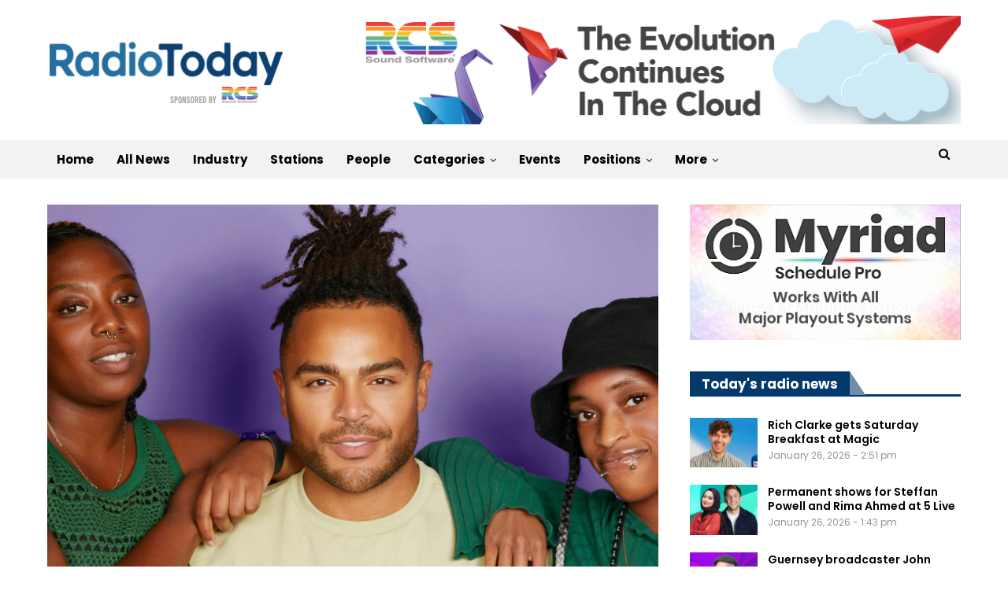

--- FILE ---
content_type: text/html; charset=UTF-8
request_url: https://radiotoday.co.uk/2023/08/new-first-of-its-kind-podcast-launched-by-bbc-radio-1xtra/
body_size: 20961
content:
<meta name="follow.it-verification-code" content="FYCunCMpFvN7mZk33T1r"/>
	<!DOCTYPE html>
		<!--[if IE 8]>
	<html class="ie ie8" lang="en-GB"> <![endif]-->
	<!--[if IE 9]>
	<html class="ie ie9" lang="en-GB"> <![endif]-->
	<!--[if gt IE 9]><!-->
<html lang="en-GB"> <!--<![endif]-->
	<head>
				<meta charset="UTF-8">
		<meta http-equiv="X-UA-Compatible" content="IE=edge">
		<meta name="viewport" content="width=device-width, initial-scale=1.0">
		<link rel="pingback" href="https://radiotoday.co.uk/xmlrpc.php"/>

		<title>New first of its kind podcast launched by BBC Radio 1Xtra &#8211; RadioToday</title>
<script type="text/javascript">
/* <![CDATA[ */
window.JetpackScriptData = {"site":{"icon":"https://i0.wp.com/radiotoday.co.uk/wp-content/uploads/2019/11/cropped-8FA0F9DF-16AD-4AB6-8640-EDDD0676C8AB.png?w=64\u0026ssl=1","title":"RadioToday","host":"unknown","is_wpcom_platform":false}};
/* ]]> */
</script>
<meta name='robots' content='max-image-preview:large' />

<!-- Better Open Graph, Schema.org & Twitter Integration -->
<meta property="og:locale" content="en_gb"/>
<meta property="og:site_name" content="RadioToday"/>
<meta property="og:url" content="https://radiotoday.co.uk/2023/08/new-first-of-its-kind-podcast-launched-by-bbc-radio-1xtra/"/>
<meta property="og:title" content="New first of its kind podcast launched by BBC Radio 1Xtra"/>
<meta property="og:image" content="https://radiotoday.co.uk/wp-content/uploads/2023/08/Swipe-Your-Sign.jpg"/>
<meta property="article:section" content="Podcasting"/>
<meta property="og:description" content="BBC Radio 1Xtra is launching a new black, queer dating podcast called Swipe Your Sign."/>
<meta property="og:type" content="article"/>
<meta name="twitter:card" content="summary"/>
<meta name="twitter:url" content="https://radiotoday.co.uk/2023/08/new-first-of-its-kind-podcast-launched-by-bbc-radio-1xtra/"/>
<meta name="twitter:title" content="New first of its kind podcast launched by BBC Radio 1Xtra"/>
<meta name="twitter:description" content="BBC Radio 1Xtra is launching a new black, queer dating podcast called Swipe Your Sign."/>
<meta name="twitter:image" content="https://radiotoday.co.uk/wp-content/uploads/2023/08/Swipe-Your-Sign.jpg"/>
<!-- / Better Open Graph, Schema.org & Twitter Integration. -->
<link rel='dns-prefetch' href='//www.googletagmanager.com' />
<link rel='dns-prefetch' href='//stats.wp.com' />
<link rel='dns-prefetch' href='//fonts.googleapis.com' />
<link rel='dns-prefetch' href='//pagead2.googlesyndication.com' />
<link rel="alternate" type="application/rss+xml" title="RadioToday &raquo; Feed" href="https://radiotoday.co.uk/feed/" />
<link rel="alternate" title="oEmbed (JSON)" type="application/json+oembed" href="https://radiotoday.co.uk/wp-json/oembed/1.0/embed?url=https%3A%2F%2Fradiotoday.co.uk%2F2023%2F08%2Fnew-first-of-its-kind-podcast-launched-by-bbc-radio-1xtra%2F" />
<link rel="alternate" title="oEmbed (XML)" type="text/xml+oembed" href="https://radiotoday.co.uk/wp-json/oembed/1.0/embed?url=https%3A%2F%2Fradiotoday.co.uk%2F2023%2F08%2Fnew-first-of-its-kind-podcast-launched-by-bbc-radio-1xtra%2F&#038;format=xml" />
<style id='wp-img-auto-sizes-contain-inline-css' type='text/css'>
img:is([sizes=auto i],[sizes^="auto," i]){contain-intrinsic-size:3000px 1500px}
/*# sourceURL=wp-img-auto-sizes-contain-inline-css */
</style>
<style id='wp-emoji-styles-inline-css' type='text/css'>

	img.wp-smiley, img.emoji {
		display: inline !important;
		border: none !important;
		box-shadow: none !important;
		height: 1em !important;
		width: 1em !important;
		margin: 0 0.07em !important;
		vertical-align: -0.1em !important;
		background: none !important;
		padding: 0 !important;
	}
/*# sourceURL=wp-emoji-styles-inline-css */
</style>
<style id='wp-block-library-inline-css' type='text/css'>
:root{--wp-block-synced-color:#7a00df;--wp-block-synced-color--rgb:122,0,223;--wp-bound-block-color:var(--wp-block-synced-color);--wp-editor-canvas-background:#ddd;--wp-admin-theme-color:#007cba;--wp-admin-theme-color--rgb:0,124,186;--wp-admin-theme-color-darker-10:#006ba1;--wp-admin-theme-color-darker-10--rgb:0,107,160.5;--wp-admin-theme-color-darker-20:#005a87;--wp-admin-theme-color-darker-20--rgb:0,90,135;--wp-admin-border-width-focus:2px}@media (min-resolution:192dpi){:root{--wp-admin-border-width-focus:1.5px}}.wp-element-button{cursor:pointer}:root .has-very-light-gray-background-color{background-color:#eee}:root .has-very-dark-gray-background-color{background-color:#313131}:root .has-very-light-gray-color{color:#eee}:root .has-very-dark-gray-color{color:#313131}:root .has-vivid-green-cyan-to-vivid-cyan-blue-gradient-background{background:linear-gradient(135deg,#00d084,#0693e3)}:root .has-purple-crush-gradient-background{background:linear-gradient(135deg,#34e2e4,#4721fb 50%,#ab1dfe)}:root .has-hazy-dawn-gradient-background{background:linear-gradient(135deg,#faaca8,#dad0ec)}:root .has-subdued-olive-gradient-background{background:linear-gradient(135deg,#fafae1,#67a671)}:root .has-atomic-cream-gradient-background{background:linear-gradient(135deg,#fdd79a,#004a59)}:root .has-nightshade-gradient-background{background:linear-gradient(135deg,#330968,#31cdcf)}:root .has-midnight-gradient-background{background:linear-gradient(135deg,#020381,#2874fc)}:root{--wp--preset--font-size--normal:16px;--wp--preset--font-size--huge:42px}.has-regular-font-size{font-size:1em}.has-larger-font-size{font-size:2.625em}.has-normal-font-size{font-size:var(--wp--preset--font-size--normal)}.has-huge-font-size{font-size:var(--wp--preset--font-size--huge)}.has-text-align-center{text-align:center}.has-text-align-left{text-align:left}.has-text-align-right{text-align:right}.has-fit-text{white-space:nowrap!important}#end-resizable-editor-section{display:none}.aligncenter{clear:both}.items-justified-left{justify-content:flex-start}.items-justified-center{justify-content:center}.items-justified-right{justify-content:flex-end}.items-justified-space-between{justify-content:space-between}.screen-reader-text{border:0;clip-path:inset(50%);height:1px;margin:-1px;overflow:hidden;padding:0;position:absolute;width:1px;word-wrap:normal!important}.screen-reader-text:focus{background-color:#ddd;clip-path:none;color:#444;display:block;font-size:1em;height:auto;left:5px;line-height:normal;padding:15px 23px 14px;text-decoration:none;top:5px;width:auto;z-index:100000}html :where(.has-border-color){border-style:solid}html :where([style*=border-top-color]){border-top-style:solid}html :where([style*=border-right-color]){border-right-style:solid}html :where([style*=border-bottom-color]){border-bottom-style:solid}html :where([style*=border-left-color]){border-left-style:solid}html :where([style*=border-width]){border-style:solid}html :where([style*=border-top-width]){border-top-style:solid}html :where([style*=border-right-width]){border-right-style:solid}html :where([style*=border-bottom-width]){border-bottom-style:solid}html :where([style*=border-left-width]){border-left-style:solid}html :where(img[class*=wp-image-]){height:auto;max-width:100%}:where(figure){margin:0 0 1em}html :where(.is-position-sticky){--wp-admin--admin-bar--position-offset:var(--wp-admin--admin-bar--height,0px)}@media screen and (max-width:600px){html :where(.is-position-sticky){--wp-admin--admin-bar--position-offset:0px}}

/*# sourceURL=wp-block-library-inline-css */
</style><style id='global-styles-inline-css' type='text/css'>
:root{--wp--preset--aspect-ratio--square: 1;--wp--preset--aspect-ratio--4-3: 4/3;--wp--preset--aspect-ratio--3-4: 3/4;--wp--preset--aspect-ratio--3-2: 3/2;--wp--preset--aspect-ratio--2-3: 2/3;--wp--preset--aspect-ratio--16-9: 16/9;--wp--preset--aspect-ratio--9-16: 9/16;--wp--preset--color--black: #000000;--wp--preset--color--cyan-bluish-gray: #abb8c3;--wp--preset--color--white: #ffffff;--wp--preset--color--pale-pink: #f78da7;--wp--preset--color--vivid-red: #cf2e2e;--wp--preset--color--luminous-vivid-orange: #ff6900;--wp--preset--color--luminous-vivid-amber: #fcb900;--wp--preset--color--light-green-cyan: #7bdcb5;--wp--preset--color--vivid-green-cyan: #00d084;--wp--preset--color--pale-cyan-blue: #8ed1fc;--wp--preset--color--vivid-cyan-blue: #0693e3;--wp--preset--color--vivid-purple: #9b51e0;--wp--preset--gradient--vivid-cyan-blue-to-vivid-purple: linear-gradient(135deg,rgb(6,147,227) 0%,rgb(155,81,224) 100%);--wp--preset--gradient--light-green-cyan-to-vivid-green-cyan: linear-gradient(135deg,rgb(122,220,180) 0%,rgb(0,208,130) 100%);--wp--preset--gradient--luminous-vivid-amber-to-luminous-vivid-orange: linear-gradient(135deg,rgb(252,185,0) 0%,rgb(255,105,0) 100%);--wp--preset--gradient--luminous-vivid-orange-to-vivid-red: linear-gradient(135deg,rgb(255,105,0) 0%,rgb(207,46,46) 100%);--wp--preset--gradient--very-light-gray-to-cyan-bluish-gray: linear-gradient(135deg,rgb(238,238,238) 0%,rgb(169,184,195) 100%);--wp--preset--gradient--cool-to-warm-spectrum: linear-gradient(135deg,rgb(74,234,220) 0%,rgb(151,120,209) 20%,rgb(207,42,186) 40%,rgb(238,44,130) 60%,rgb(251,105,98) 80%,rgb(254,248,76) 100%);--wp--preset--gradient--blush-light-purple: linear-gradient(135deg,rgb(255,206,236) 0%,rgb(152,150,240) 100%);--wp--preset--gradient--blush-bordeaux: linear-gradient(135deg,rgb(254,205,165) 0%,rgb(254,45,45) 50%,rgb(107,0,62) 100%);--wp--preset--gradient--luminous-dusk: linear-gradient(135deg,rgb(255,203,112) 0%,rgb(199,81,192) 50%,rgb(65,88,208) 100%);--wp--preset--gradient--pale-ocean: linear-gradient(135deg,rgb(255,245,203) 0%,rgb(182,227,212) 50%,rgb(51,167,181) 100%);--wp--preset--gradient--electric-grass: linear-gradient(135deg,rgb(202,248,128) 0%,rgb(113,206,126) 100%);--wp--preset--gradient--midnight: linear-gradient(135deg,rgb(2,3,129) 0%,rgb(40,116,252) 100%);--wp--preset--font-size--small: 13px;--wp--preset--font-size--medium: 20px;--wp--preset--font-size--large: 36px;--wp--preset--font-size--x-large: 42px;--wp--preset--spacing--20: 0.44rem;--wp--preset--spacing--30: 0.67rem;--wp--preset--spacing--40: 1rem;--wp--preset--spacing--50: 1.5rem;--wp--preset--spacing--60: 2.25rem;--wp--preset--spacing--70: 3.38rem;--wp--preset--spacing--80: 5.06rem;--wp--preset--shadow--natural: 6px 6px 9px rgba(0, 0, 0, 0.2);--wp--preset--shadow--deep: 12px 12px 50px rgba(0, 0, 0, 0.4);--wp--preset--shadow--sharp: 6px 6px 0px rgba(0, 0, 0, 0.2);--wp--preset--shadow--outlined: 6px 6px 0px -3px rgb(255, 255, 255), 6px 6px rgb(0, 0, 0);--wp--preset--shadow--crisp: 6px 6px 0px rgb(0, 0, 0);}:where(.is-layout-flex){gap: 0.5em;}:where(.is-layout-grid){gap: 0.5em;}body .is-layout-flex{display: flex;}.is-layout-flex{flex-wrap: wrap;align-items: center;}.is-layout-flex > :is(*, div){margin: 0;}body .is-layout-grid{display: grid;}.is-layout-grid > :is(*, div){margin: 0;}:where(.wp-block-columns.is-layout-flex){gap: 2em;}:where(.wp-block-columns.is-layout-grid){gap: 2em;}:where(.wp-block-post-template.is-layout-flex){gap: 1.25em;}:where(.wp-block-post-template.is-layout-grid){gap: 1.25em;}.has-black-color{color: var(--wp--preset--color--black) !important;}.has-cyan-bluish-gray-color{color: var(--wp--preset--color--cyan-bluish-gray) !important;}.has-white-color{color: var(--wp--preset--color--white) !important;}.has-pale-pink-color{color: var(--wp--preset--color--pale-pink) !important;}.has-vivid-red-color{color: var(--wp--preset--color--vivid-red) !important;}.has-luminous-vivid-orange-color{color: var(--wp--preset--color--luminous-vivid-orange) !important;}.has-luminous-vivid-amber-color{color: var(--wp--preset--color--luminous-vivid-amber) !important;}.has-light-green-cyan-color{color: var(--wp--preset--color--light-green-cyan) !important;}.has-vivid-green-cyan-color{color: var(--wp--preset--color--vivid-green-cyan) !important;}.has-pale-cyan-blue-color{color: var(--wp--preset--color--pale-cyan-blue) !important;}.has-vivid-cyan-blue-color{color: var(--wp--preset--color--vivid-cyan-blue) !important;}.has-vivid-purple-color{color: var(--wp--preset--color--vivid-purple) !important;}.has-black-background-color{background-color: var(--wp--preset--color--black) !important;}.has-cyan-bluish-gray-background-color{background-color: var(--wp--preset--color--cyan-bluish-gray) !important;}.has-white-background-color{background-color: var(--wp--preset--color--white) !important;}.has-pale-pink-background-color{background-color: var(--wp--preset--color--pale-pink) !important;}.has-vivid-red-background-color{background-color: var(--wp--preset--color--vivid-red) !important;}.has-luminous-vivid-orange-background-color{background-color: var(--wp--preset--color--luminous-vivid-orange) !important;}.has-luminous-vivid-amber-background-color{background-color: var(--wp--preset--color--luminous-vivid-amber) !important;}.has-light-green-cyan-background-color{background-color: var(--wp--preset--color--light-green-cyan) !important;}.has-vivid-green-cyan-background-color{background-color: var(--wp--preset--color--vivid-green-cyan) !important;}.has-pale-cyan-blue-background-color{background-color: var(--wp--preset--color--pale-cyan-blue) !important;}.has-vivid-cyan-blue-background-color{background-color: var(--wp--preset--color--vivid-cyan-blue) !important;}.has-vivid-purple-background-color{background-color: var(--wp--preset--color--vivid-purple) !important;}.has-black-border-color{border-color: var(--wp--preset--color--black) !important;}.has-cyan-bluish-gray-border-color{border-color: var(--wp--preset--color--cyan-bluish-gray) !important;}.has-white-border-color{border-color: var(--wp--preset--color--white) !important;}.has-pale-pink-border-color{border-color: var(--wp--preset--color--pale-pink) !important;}.has-vivid-red-border-color{border-color: var(--wp--preset--color--vivid-red) !important;}.has-luminous-vivid-orange-border-color{border-color: var(--wp--preset--color--luminous-vivid-orange) !important;}.has-luminous-vivid-amber-border-color{border-color: var(--wp--preset--color--luminous-vivid-amber) !important;}.has-light-green-cyan-border-color{border-color: var(--wp--preset--color--light-green-cyan) !important;}.has-vivid-green-cyan-border-color{border-color: var(--wp--preset--color--vivid-green-cyan) !important;}.has-pale-cyan-blue-border-color{border-color: var(--wp--preset--color--pale-cyan-blue) !important;}.has-vivid-cyan-blue-border-color{border-color: var(--wp--preset--color--vivid-cyan-blue) !important;}.has-vivid-purple-border-color{border-color: var(--wp--preset--color--vivid-purple) !important;}.has-vivid-cyan-blue-to-vivid-purple-gradient-background{background: var(--wp--preset--gradient--vivid-cyan-blue-to-vivid-purple) !important;}.has-light-green-cyan-to-vivid-green-cyan-gradient-background{background: var(--wp--preset--gradient--light-green-cyan-to-vivid-green-cyan) !important;}.has-luminous-vivid-amber-to-luminous-vivid-orange-gradient-background{background: var(--wp--preset--gradient--luminous-vivid-amber-to-luminous-vivid-orange) !important;}.has-luminous-vivid-orange-to-vivid-red-gradient-background{background: var(--wp--preset--gradient--luminous-vivid-orange-to-vivid-red) !important;}.has-very-light-gray-to-cyan-bluish-gray-gradient-background{background: var(--wp--preset--gradient--very-light-gray-to-cyan-bluish-gray) !important;}.has-cool-to-warm-spectrum-gradient-background{background: var(--wp--preset--gradient--cool-to-warm-spectrum) !important;}.has-blush-light-purple-gradient-background{background: var(--wp--preset--gradient--blush-light-purple) !important;}.has-blush-bordeaux-gradient-background{background: var(--wp--preset--gradient--blush-bordeaux) !important;}.has-luminous-dusk-gradient-background{background: var(--wp--preset--gradient--luminous-dusk) !important;}.has-pale-ocean-gradient-background{background: var(--wp--preset--gradient--pale-ocean) !important;}.has-electric-grass-gradient-background{background: var(--wp--preset--gradient--electric-grass) !important;}.has-midnight-gradient-background{background: var(--wp--preset--gradient--midnight) !important;}.has-small-font-size{font-size: var(--wp--preset--font-size--small) !important;}.has-medium-font-size{font-size: var(--wp--preset--font-size--medium) !important;}.has-large-font-size{font-size: var(--wp--preset--font-size--large) !important;}.has-x-large-font-size{font-size: var(--wp--preset--font-size--x-large) !important;}
/*# sourceURL=global-styles-inline-css */
</style>

<style id='classic-theme-styles-inline-css' type='text/css'>
/*! This file is auto-generated */
.wp-block-button__link{color:#fff;background-color:#32373c;border-radius:9999px;box-shadow:none;text-decoration:none;padding:calc(.667em + 2px) calc(1.333em + 2px);font-size:1.125em}.wp-block-file__button{background:#32373c;color:#fff;text-decoration:none}
/*# sourceURL=/wp-includes/css/classic-themes.min.css */
</style>
<link rel='stylesheet' id='bs-icons-css' href='https://radiotoday.co.uk/wp-content/themes/publisher/includes/libs/better-framework/assets/css/bs-icons.css?ver=3.15.0' type='text/css' media='all' />
<link rel='stylesheet' id='better-social-counter-css' href='https://radiotoday.co.uk/wp-content/plugins/better-social-counter/css/style.min.css?ver=1.13.2' type='text/css' media='all' />
<link rel='stylesheet' id='bf-slick-css' href='https://radiotoday.co.uk/wp-content/themes/publisher/includes/libs/better-framework/assets/css/slick.min.css?ver=3.15.0' type='text/css' media='all' />
<link rel='stylesheet' id='pretty-photo-css' href='https://radiotoday.co.uk/wp-content/themes/publisher/includes/libs/better-framework/assets/css/pretty-photo.min.css?ver=3.15.0' type='text/css' media='all' />
<link rel='stylesheet' id='theme-libs-css' href='https://radiotoday.co.uk/wp-content/themes/publisher/css/theme-libs.min.css?ver=7.11.0' type='text/css' media='all' />
<link rel='stylesheet' id='fontawesome-css' href='https://radiotoday.co.uk/wp-content/themes/publisher/includes/libs/better-framework/assets/css/font-awesome.min.css?ver=3.15.0' type='text/css' media='all' />
<link rel='stylesheet' id='publisher-css' href='https://radiotoday.co.uk/wp-content/themes/publisher/style-7.11.0.min.css?ver=7.11.0' type='text/css' media='all' />
<link rel='stylesheet' id='better-framework-main-fonts-css' href='https://fonts.googleapis.com/css?family=Raleway:500,400%7CPoppins:400,700,800,600,500,400italic%7CRoboto:500,700&#038;display=swap' type='text/css' media='all' />
<link rel='stylesheet' id='publisher-theme-view-magazine-css' href='https://radiotoday.co.uk/wp-content/themes/publisher/includes/styles/view-magazine/style.min.css?ver=7.11.0' type='text/css' media='all' />
<script type="text/javascript" src="https://radiotoday.co.uk/wp-includes/js/jquery/jquery.min.js?ver=3.7.1" id="jquery-core-js"></script>
<script type="text/javascript" src="https://radiotoday.co.uk/wp-includes/js/jquery/jquery-migrate.min.js?ver=3.4.1" id="jquery-migrate-js"></script>

<!-- Google tag (gtag.js) snippet added by Site Kit -->

<!-- Google Analytics snippet added by Site Kit -->
<script type="text/javascript" src="https://www.googletagmanager.com/gtag/js?id=G-72K74Z3DCM" id="google_gtagjs-js" async></script>
<script type="text/javascript" id="google_gtagjs-js-after">
/* <![CDATA[ */
window.dataLayer = window.dataLayer || [];function gtag(){dataLayer.push(arguments);}
gtag("set","linker",{"domains":["radiotoday.co.uk"]});
gtag("js", new Date());
gtag("set", "developer_id.dZTNiMT", true);
gtag("config", "G-72K74Z3DCM");
//# sourceURL=google_gtagjs-js-after
/* ]]> */
</script>

<!-- End Google tag (gtag.js) snippet added by Site Kit -->
<link rel="https://api.w.org/" href="https://radiotoday.co.uk/wp-json/" /><link rel="alternate" title="JSON" type="application/json" href="https://radiotoday.co.uk/wp-json/wp/v2/posts/374338" /><link rel="EditURI" type="application/rsd+xml" title="RSD" href="https://radiotoday.co.uk/xmlrpc.php?rsd" />
<meta name="generator" content="WordPress 6.9" />
<link rel="canonical" href="https://radiotoday.co.uk/2023/08/new-first-of-its-kind-podcast-launched-by-bbc-radio-1xtra/" />
<link rel='shortlink' href='https://radiotoday.co.uk/?p=374338' />
<meta name="generator" content="Site Kit by Google 1.156.0" />	<style>img#wpstats{display:none}</style>
		<script src='//www.cameratag.com/v14/js/cameratag.min.js' type='text/javascript'></script>
<link rel='stylesheet' href='//www.cameratag.com/static/14/cameratag.css'>			<link rel="shortcut icon" href="https://tmssvr.co.uk/staging/wp-content/uploads/2022/10/SQUARE-UK.jpg">			<link rel="apple-touch-icon" href="https://tmssvr.co.uk/staging/wp-content/uploads/2022/10/SQUARE-UK.jpg">			<link rel="apple-touch-icon" sizes="114x114" href="https://tmssvr.co.uk/staging/wp-content/uploads/2022/10/SQUARE-UK.jpg">			<link rel="apple-touch-icon" sizes="72x72" href="https://tmssvr.co.uk/staging/wp-content/uploads/2022/10/SQUARE-UK.jpg">			<link rel="apple-touch-icon" sizes="144x144" href="https://tmssvr.co.uk/staging/wp-content/uploads/2022/10/SQUARE-UK.jpg">
<!-- Google AdSense meta tags added by Site Kit -->
<meta name="google-adsense-platform-account" content="ca-host-pub-2644536267352236">
<meta name="google-adsense-platform-domain" content="sitekit.withgoogle.com">
<!-- End Google AdSense meta tags added by Site Kit -->
      <meta name="onesignal" content="wordpress-plugin"/>
            <script>

      window.OneSignalDeferred = window.OneSignalDeferred || [];

      OneSignalDeferred.push(function(OneSignal) {
        var oneSignal_options = {};
        window._oneSignalInitOptions = oneSignal_options;

        oneSignal_options['serviceWorkerParam'] = { scope: '/' };
oneSignal_options['serviceWorkerPath'] = 'OneSignalSDKWorker.js.php';

        OneSignal.Notifications.setDefaultUrl("https://radiotoday.co.uk");

        oneSignal_options['wordpress'] = true;
oneSignal_options['appId'] = '78ab6fa0-7cd8-48bb-98d5-59314c425496';
oneSignal_options['allowLocalhostAsSecureOrigin'] = true;
oneSignal_options['welcomeNotification'] = { };
oneSignal_options['welcomeNotification']['title'] = "RadioToday Notifications";
oneSignal_options['welcomeNotification']['message'] = "";
oneSignal_options['welcomeNotification']['url'] = "https://radiotoday.co.uk/";
oneSignal_options['path'] = "https://radiotoday.co.uk/wp-content/plugins/onesignal-free-web-push-notifications/sdk_files/";
oneSignal_options['safari_web_id'] = "radiotoday-co.os.tc";
oneSignal_options['persistNotification'] = false;
oneSignal_options['promptOptions'] = { };
oneSignal_options['promptOptions']['siteName'] = "RadioToday";
oneSignal_options['notifyButton'] = { };
oneSignal_options['notifyButton']['enable'] = true;
oneSignal_options['notifyButton']['position'] = 'bottom-right';
oneSignal_options['notifyButton']['theme'] = 'default';
oneSignal_options['notifyButton']['size'] = 'medium';
oneSignal_options['notifyButton']['displayPredicate'] = function() {
              return !OneSignal.User.PushSubscription.optedIn;
            };
oneSignal_options['notifyButton']['showCredit'] = false;
oneSignal_options['notifyButton']['text'] = {};
oneSignal_options['notifyButton']['text']['message.action.subscribed'] = 'Thanks for subscribing to radio news alerts on your browser!';
              OneSignal.init(window._oneSignalInitOptions);
              OneSignal.Slidedown.promptPush()      });

      function documentInitOneSignal() {
        var oneSignal_elements = document.getElementsByClassName("OneSignal-prompt");

        var oneSignalLinkClickHandler = function(event) { OneSignal.Notifications.requestPermission(); event.preventDefault(); };        for(var i = 0; i < oneSignal_elements.length; i++)
          oneSignal_elements[i].addEventListener('click', oneSignalLinkClickHandler, false);
      }

      if (document.readyState === 'complete') {
           documentInitOneSignal();
      }
      else {
           window.addEventListener("load", function(event){
               documentInitOneSignal();
          });
      }
    </script>
<meta name="generator" content="Powered by WPBakery Page Builder - drag and drop page builder for WordPress."/>
<script type="application/ld+json">{
    "@context": "http://schema.org/",
    "@type": "Organization",
    "@id": "#organization",
    "logo": {
        "@type": "ImageObject",
        "url": "https://radiotoday.co.uk/wp-content/uploads/2020/09/RadioToday-UK.png"
    },
    "url": "https://radiotoday.co.uk/",
    "name": "RadioToday",
    "description": "with RCS"
}</script>
<script type="application/ld+json">{
    "@context": "http://schema.org/",
    "@type": "WebSite",
    "name": "RadioToday",
    "alternateName": "with RCS",
    "url": "https://radiotoday.co.uk/"
}</script>
<script type="application/ld+json">{
    "@context": "http://schema.org/",
    "@type": "BlogPosting",
    "headline": "New first of its kind podcast launched by BBC Radio 1Xtra",
    "description": "BBC Radio 1Xtra is launching a new black, queer dating podcast called Swipe Your Sign.",
    "datePublished": "2023-08-14",
    "dateModified": "2023-08-14",
    "author": {
        "@type": "Person",
        "@id": "#person-SteveCollins",
        "name": "Steve Collins"
    },
    "image": "https://radiotoday.co.uk/wp-content/uploads/2023/08/Swipe-Your-Sign.jpg",
    "publisher": {
        "@id": "#organization"
    },
    "mainEntityOfPage": "https://radiotoday.co.uk/2023/08/new-first-of-its-kind-podcast-launched-by-bbc-radio-1xtra/"
}</script>

<!-- Google AdSense snippet added by Site Kit -->
<script type="text/javascript" async="async" src="https://pagead2.googlesyndication.com/pagead/js/adsbygoogle.js?client=ca-pub-1612435270493973&amp;host=ca-host-pub-2644536267352236" crossorigin="anonymous"></script>

<!-- End Google AdSense snippet added by Site Kit -->
<link rel='stylesheet' id='7.11.0-1767692974' href='https://radiotoday.co.uk/wp-content/bs-booster-cache/e9e74885068f3face887984da853efd9.css' type='text/css' media='all' />
<link rel="icon" href="https://radiotoday.co.uk/wp-content/uploads/2019/11/cropped-8FA0F9DF-16AD-4AB6-8640-EDDD0676C8AB-32x32.png" sizes="32x32" />
<link rel="icon" href="https://radiotoday.co.uk/wp-content/uploads/2019/11/cropped-8FA0F9DF-16AD-4AB6-8640-EDDD0676C8AB-192x192.png" sizes="192x192" />
<link rel="apple-touch-icon" href="https://radiotoday.co.uk/wp-content/uploads/2019/11/cropped-8FA0F9DF-16AD-4AB6-8640-EDDD0676C8AB-180x180.png" />
<meta name="msapplication-TileImage" content="https://radiotoday.co.uk/wp-content/uploads/2019/11/cropped-8FA0F9DF-16AD-4AB6-8640-EDDD0676C8AB-270x270.png" />

<!-- BetterFramework Head Inline CSS -->
<style>
.post-meta.single-post-meta .post-author-name {
max-width: 200px;
}


.post-template-14 .single-featured {
    display: block !important;
}

.supportHideBack {
    transform: scale(1.1);
    background-color: unset !important;
    border: unset !important;
}

.listing-item-classic-2 .featured {
    border: 1px solid #dddddd;
}


</style>
<!-- /BetterFramework Head Inline CSS-->
<noscript><style> .wpb_animate_when_almost_visible { opacity: 1; }</style></noscript>	</head>

<body class="wp-singular post-template-default single single-post postid-374338 single-format-standard wp-theme-publisher bs-theme bs-publisher bs-publisher-view-magazine active-light-box ltr close-rh page-layout-2-col page-layout-2-col-right full-width active-sticky-sidebar main-menu-sticky-smart main-menu-full-width active-ajax-search single-prim-cat-46 single-cat-46  bs-show-ha bs-show-ha-a wpb-js-composer js-comp-ver-6.7.0 vc_responsive bs-ll-a" dir="ltr">
		<div class="main-wrap content-main-wrap">
			<header id="header" class="site-header header-style-2 full-width" itemscope="itemscope" itemtype="https://schema.org/WPHeader">

				<div class="header-inner">
			<div class="content-wrap">
				<div class="container">
					<div class="row">
						<div class="row-height">
							<div class="logo-col col-xs-4">
								<div class="col-inside">
									<div id="site-branding" class="site-branding">
	<p  id="site-title" class="logo h1 img-logo">
	<a href="https://radiotoday.co.uk/" itemprop="url" rel="home">
					<img id="site-logo" src="https://radiotoday.co.uk/wp-content/uploads/2020/09/RadioToday-UK.png"
			     alt="RadioToday"  data-bsrjs="https://radiotoday.co.uk/wp-content/uploads/2020/09/RadioToday-UK-HD.png"  />

			<span class="site-title">RadioToday - with RCS</span>
				</a>
</p>
</div><!-- .site-branding -->
								</div>
							</div>
															<div class="sidebar-col col-xs-8">
									<div class="col-inside">
										<aside id="sidebar" class="sidebar" role="complementary" itemscope="itemscope" itemtype="https://schema.org/WPSideBar">
											<div class="ahszp ahszp-pubadban ahszp-show-desktop ahszp-show-tablet-portrait ahszp-show-tablet-landscape ahszp-show-phone ahszp-loc-header_aside_logo ahszp-align-right ahszp-column-1 ahszp-clearfix no-bg-box-model"><div id="ahszp-284734-993291336" class="ahszp-container ahszp-type-custom_code " itemscope="" itemtype="https://schema.org/WPAdBlock" data-adid="284734" data-type="custom_code"><a href="https://todayl.ink/rcs"><img src="https://radiotoday.co.uk/wp-content/uploads/2025/04/rcscloud.gif" alt="RCS"></a>

</div></div>										</aside>
									</div>
								</div>
														</div>
					</div>
				</div>
			</div>
		</div>

		<div id="menu-main" class="menu main-menu-wrapper show-search-item menu-actions-btn-width-1" role="navigation" itemscope="itemscope" itemtype="https://schema.org/SiteNavigationElement">
	<div class="main-menu-inner">
		<div class="content-wrap">
			<div class="container">

				<nav class="main-menu-container">
					<ul id="main-navigation" class="main-menu menu bsm-pure clearfix">
						<li id="menu-item-317685" class="menu-item menu-item-type-custom menu-item-object-custom menu-item-home better-anim-fade menu-item-317685"><a href="https://radiotoday.co.uk">Home</a></li>
<li id="menu-item-292748" class="menu-item menu-item-type-post_type menu-item-object-page better-anim-fade menu-item-292748"><a href="https://radiotoday.co.uk/archive/">All News</a></li>
<li id="menu-item-317672" class="menu-item menu-item-type-post_type menu-item-object-page better-anim-fade menu-item-317672"><a href="https://radiotoday.co.uk/industry/">Industry</a></li>
<li id="menu-item-317673" class="menu-item menu-item-type-post_type menu-item-object-page better-anim-fade menu-item-317673"><a href="https://radiotoday.co.uk/stations/">Stations</a></li>
<li id="menu-item-317799" class="menu-item menu-item-type-post_type menu-item-object-page better-anim-fade menu-item-317799"><a href="https://radiotoday.co.uk/people/">People</a></li>
<li id="menu-item-292749" class="menu-item menu-item-type-custom menu-item-object-custom menu-item-has-children better-anim-fade menu-item-292749"><a href="https://radiotoday.co.uk/archive">Categories</a>
<ul class="sub-menu">
	<li id="menu-item-210791" class="menu-item menu-item-type-taxonomy menu-item-object-category menu-term-138 better-anim-fade menu-item-210791"><a href="https://radiotoday.co.uk/radio/production/">Production</a></li>
	<li id="menu-item-210652" class="menu-item menu-item-type-taxonomy menu-item-object-category menu-term-35 better-anim-fade menu-item-210652"><a href="https://radiotoday.co.uk/radio/digital/">Digital</a></li>
	<li id="menu-item-287836" class="menu-item menu-item-type-taxonomy menu-item-object-category menu-term-131 better-anim-fade menu-item-287836"><a href="https://radiotoday.co.uk/radio/online/">Online Radio</a></li>
	<li id="menu-item-210794" class="menu-item menu-item-type-taxonomy menu-item-object-category menu-term-3 better-anim-fade menu-item-210794"><a href="https://radiotoday.co.uk/radio/int/">International</a></li>
	<li id="menu-item-210795" class="menu-item menu-item-type-taxonomy menu-item-object-category menu-term-77 better-anim-fade menu-item-210795"><a href="https://radiotoday.co.uk/radio/music/">Music</a></li>
	<li id="menu-item-210798" class="menu-item menu-item-type-taxonomy menu-item-object-category menu-term-311 better-anim-fade menu-item-210798"><a href="https://radiotoday.co.uk/radio/sales-marketing/">Sales &amp; Marketing</a></li>
	<li id="menu-item-210800" class="menu-item menu-item-type-taxonomy menu-item-object-category menu-term-331 better-anim-fade menu-item-210800"><a href="https://radiotoday.co.uk/radio/tech/">Technology</a></li>
	<li id="menu-item-287271" class="menu-item menu-item-type-post_type menu-item-object-page menu-item-has-children better-anim-fade menu-item-287271"><a href="https://radiotoday.co.uk/community/">Community RadioToday</a>
	<ul class="sub-menu">
		<li id="menu-item-287278" class="menu-item menu-item-type-taxonomy menu-item-object-category menu-term-5525 better-anim-fade menu-item-287278"><a href="https://radiotoday.co.uk/radio/community/">All News</a></li>
		<li id="menu-item-211564" class="menu-item menu-item-type-post_type menu-item-object-page better-anim-fade menu-item-211564"><a href="https://radiotoday.co.uk/communityradio/applications/">Applications</a></li>
		<li id="menu-item-211565" class="menu-item menu-item-type-custom menu-item-object-custom better-anim-fade menu-item-211565"><a href="https://radiotoday.co.uk/podcast/#1515072923709-cf05b3b4-861f">Podcast</a></li>
	</ul>
</li>
	<li id="menu-item-293451" class="menu-item menu-item-type-custom menu-item-object-custom better-anim-fade menu-item-293451"><a href="https://radiotoday.co.uk/news/opinion/">Opinion</a></li>
	<li id="menu-item-210793" class="menu-item menu-item-type-taxonomy menu-item-object-category menu-term-126 better-anim-fade menu-item-210793"><a href="https://radiotoday.co.uk/radio/hospital/">Hospital Radio</a></li>
	<li id="menu-item-210799" class="menu-item menu-item-type-taxonomy menu-item-object-category menu-term-671 better-anim-fade menu-item-210799"><a href="https://radiotoday.co.uk/radio/studentradio/">Student Radio</a></li>
	<li id="menu-item-292101" class="menu-item menu-item-type-post_type menu-item-object-page better-anim-fade menu-item-292101"><a href="https://radiotoday.co.uk/dab/">Small-scale DAB</a></li>
	<li id="menu-item-211566" class="menu-item menu-item-type-taxonomy menu-item-object-category menu-item-has-children menu-term-199 better-anim-fade menu-item-211566"><a href="https://radiotoday.co.uk/radio/rajar/">RAJAR</a>
	<ul class="sub-menu">
		<li id="menu-item-210970" class="menu-item menu-item-type-custom menu-item-object-custom better-anim-fade menu-item-210970"><a href="https://radiotoday.co.uk/radio/rajar/">News</a></li>
		<li id="menu-item-211324" class="menu-item menu-item-type-custom menu-item-object-custom better-anim-fade menu-item-211324"><a href="https://radiotoday.co.uk/rajar">Graphs</a></li>
	</ul>
</li>
	<li id="menu-item-356581" class="menu-item menu-item-type-taxonomy menu-item-object-category menu-term-736 better-anim-fade menu-item-356581"><a href="https://radiotoday.co.uk/radio/content/">Content</a></li>
	<li id="menu-item-210792" class="menu-item menu-item-type-taxonomy menu-item-object-category menu-term-80 better-anim-fade menu-item-210792"><a href="https://radiotoday.co.uk/radio/awards/">Awards</a></li>
	<li id="menu-item-210797" class="menu-item menu-item-type-taxonomy menu-item-object-category current-post-ancestor current-menu-parent current-post-parent menu-term-46 better-anim-fade menu-item-210797"><a href="https://radiotoday.co.uk/radio/podcasting/">Podcasting</a></li>
	<li id="menu-item-210801" class="menu-item menu-item-type-taxonomy menu-item-object-category menu-term-152 better-anim-fade menu-item-210801"><a href="https://radiotoday.co.uk/radio/videos/">Videos</a></li>
</ul>
</li>
<li id="menu-item-210513" class="menu-item menu-item-type-post_type menu-item-object-page better-anim-fade menu-item-210513"><a href="https://radiotoday.co.uk/events/">Events</a></li>
<li id="menu-item-373912" class="menu-item menu-item-type-custom menu-item-object-custom menu-item-has-children better-anim-fade menu-item-373912"><a href="#">Positions</a>
<ul class="sub-menu">
	<li id="menu-item-373911" class="menu-item menu-item-type-post_type menu-item-object-page better-anim-fade menu-item-373911"><a href="https://radiotoday.co.uk/volunteer/">Volunteer Opportunities</a></li>
	<li id="menu-item-284846" class="menu-item menu-item-type-custom menu-item-object-custom better-anim-fade menu-item-284846"><a href="https://radiotoday.co.uk/available">Presenters Available</a></li>
	<li id="menu-item-210790" class="menu-item menu-item-type-custom menu-item-object-custom better-anim-fade menu-item-210790"><a href="https://radiotodayjobs.com">Jobs</a></li>
</ul>
</li>
<li id="menu-item-210512" class="menu-item menu-item-type-post_type menu-item-object-page menu-item-has-children better-anim-fade menu-item-210512"><a href="https://radiotoday.co.uk/contact/">More</a>
<ul class="sub-menu">
	<li id="menu-item-214664" class="menu-item menu-item-type-custom menu-item-object-custom better-anim-fade menu-item-214664"><a href="https://radio.today/live">RadioToday Live</a></li>
	<li id="menu-item-299140" class="menu-item menu-item-type-custom menu-item-object-custom better-anim-fade menu-item-299140"><a href="https://radiotoday.co.uk/sendnews">Send News</a></li>
	<li id="menu-item-210511" class="menu-item menu-item-type-post_type menu-item-object-page better-anim-fade menu-item-210511"><a href="https://radiotoday.co.uk/advertise/">Advertise</a></li>
	<li id="menu-item-211348" class="menu-item menu-item-type-custom menu-item-object-custom better-anim-fade menu-item-211348"><a href="https://radiotoday.co.uk/podcast">Podcasts</a></li>
	<li id="menu-item-210510" class="menu-item menu-item-type-post_type menu-item-object-page better-anim-fade menu-item-210510"><a href="https://radiotoday.co.uk/register/">Register</a></li>
	<li id="menu-item-212439" class="menu-item menu-item-type-post_type menu-item-object-page better-anim-fade menu-item-212439"><a href="https://radiotoday.co.uk/unsubscribe/">Unsubscribe</a></li>
	<li id="menu-item-211671" class="menu-item menu-item-type-post_type menu-item-object-page menu-item-privacy-policy better-anim-fade menu-item-211671"><a href="https://radiotoday.co.uk/privacy/">Privacy</a></li>
	<li id="menu-item-211672" class="menu-item menu-item-type-post_type menu-item-object-page better-anim-fade menu-item-211672"><a href="https://radiotoday.co.uk/contact/">Contact</a></li>
</ul>
</li>
					</ul><!-- #main-navigation -->
											<div class="menu-action-buttons width-1">
															<div class="search-container close">
									<span class="search-handler"><i class="fa fa-search"></i></span>

									<div class="search-box clearfix">
										<form role="search" method="get" class="search-form clearfix" action="https://radiotoday.co.uk">
	<input type="search" class="search-field"
	       placeholder="Search..."
	       value="" name="s"
	       title="Search for:"
	       autocomplete="off">
	<input type="submit" class="search-submit" value="Search">
</form><!-- .search-form -->
									</div>
								</div>
														</div>
										</nav><!-- .main-menu-container -->

			</div>
		</div>
	</div>
</div><!-- .menu -->
	</header><!-- .header -->
	<div class="rh-header clearfix light deferred-block-exclude">
		<div class="rh-container clearfix">

			<div class="menu-container close">
				<span class="menu-handler"><span class="lines"></span></span>
			</div><!-- .menu-container -->

			<div class="logo-container rh-img-logo">
				<a href="https://radiotoday.co.uk/" itemprop="url" rel="home">
											<img src="https://radiotoday.co.uk/wp-content/uploads/2020/09/RadioToday-UK.png"
						     alt="RadioToday"  data-bsrjs="https://radiotoday.co.uk/wp-content/uploads/2020/09/RadioToday-UK-HD.png"  />				</a>
			</div><!-- .logo-container -->
		</div><!-- .rh-container -->
	</div><!-- .rh-header -->
<div class="content-wrap">
		<main id="content" class="content-container">

		<div class="container layout-2-col layout-2-col-1 layout-right-sidebar post-template-10">

			<div class="row main-section">
										<div class="col-sm-8 content-column">
							<div class="single-container">
																<article id="post-374338" class="post-374338 post type-post status-publish format-standard has-post-thumbnail  category-podcasting single-post-content">
									<div class="single-featured"><img  width="1000" height="700" alt="" data-src="https://radiotoday.co.uk/wp-content/uploads/2023/08/Swipe-Your-Sign.jpg"></div>
																		<div class="post-header-inner">
										<div class="post-header-title">
																						<h1 class="single-post-title">
												<span class="post-title" itemprop="headline">New first of its kind podcast launched by BBC Radio 1Xtra</span>
											</h1>
											<div class="post-meta single-post-meta">
			<a href="https://radiotoday.co.uk/author/steve/"
		   title="Browse Author Articles"
		   class="post-author-a post-author-avatar">
			<img alt=''  data-src='https://radiotoday.co.uk/wp-content/uploads/2019/03/70752e53163e8999bc28de1277185b23.jpeg' class='avatar avatar-26 photo avatar-default' height='26' width='26' /><span class="post-author-name">Posted by <b>Steve Collins</b></span>		</a>
					<span class="time"><time class="post-published updated"
			                         datetime="2023-08-14T15:16:57+01:00"><b>August 14, 2023 - 3:16 pm</b></time></span>
			</div>
										</div>
									</div>
																		<div class="entry-content clearfix single-post-content">
										<div class="ahszp ahszp-post-top ahszp-float-center ahszp-align-center ahszp-column-1 no-bg-box-model"><div id="ahszp-411660-443658869" class="ahszp-container ahszp-type-image " itemscope="" itemtype="https://schema.org/WPAdBlock" data-adid="411660" data-type="image"><a itemprop="url" class="ahszp-link" href="https://todayl.ink/aiirjune" target="_blank" ><img class="ahszp-image" src="https://radiotoday.co.uk/wp-content/uploads/2025/06/RTUKPackageDeal2.webp" alt="Aiir June 1" /></a></div></div><p>BBC Radio 1Xtra is launching a new black, queer dating podcast called Swipe Your Sign.</p>
 <p><span id="more-374338"></span></p>
 <p>This first of its kind podcast will be co-hosted by Geordie Shore’s Nathan Henry and Ro Frimpong from the Two Two&#8217;s Podcast. They will be joined by astrologist, Celestial Tree, who will pair them with potential partners based on their star sign and astrological chart.</p>
 <p>The 12-part series will follow the pair’s series of blind dates with a diverse mix of potential partners, carefully chosen based on their zodiac signs.</p>
 <p>Before each date, Nathan and Ro will sit down with Celestial Tree for card reading along with some expert analysis of their astrological charts before going on their cosmic matched blind date. Afterwards, they will discuss their experiences with Celestial who will share feedback before sending them on to meet their next ‘match’.</p>
<div class="ahszp ahszp-post-inline ahszp-float-center ahszp-align-center ahszp-column-1 ahszp-clearfix no-bg-box-model"><div id="ahszp-287918-2003821062" class="ahszp-container ahszp-type-custom_code " itemscope="" itemtype="https://schema.org/WPAdBlock" data-adid="287918" data-type="custom_code"><script language="javascript" src="https://track.adform.net/adfscript/?bn=42042416"></script>
<noscript>
<a href="https://track.adform.net/C/?bn=42042416;C=0" target="_blank">
<img src="https://track.adform.net/adfserve/?bn=42042416;srctype=4;ord=[timestamp]" border="0" width="360" height="360" alt=""/>
</a>
</noscript></div></div> <p>Nathan Henry says: &#8220;I’m actually honoured to have been a part of something so exciting and something so new and refreshing. It’s the first podcast of its kind and it’s going to be really interesting to hear what people think of it.</p>
 <p>“I know this may sound bias but out of all the podcasts I’ve ever done, this was the most fun to record! It’s so authentic and the topics we discuss are things I am genuinely so passionate about.&#8221;</p>
 <p>Ro Frimpong says: &#8220;‘What star sign are you?’ is the starting dialogue for many queer love stories! I am so honoured to be co-hosting a podcast that has a theme that has never been done before but loads of people would heavily relate to. It’s giving SAUCY!&#8221;</p>
 <p>Celestial Tree adds: &#8220;Astrology has become such an integral part of the queer dating experience. That’s why Swipe Your Sign has definitely come at just the right time! I’ve absolutely loved bringing my knowledge and passion for astrology to this brand-new podcast, it’s a dream come true!&#8221;</p>
 <p>The Swipe Your Sign podcast launches on BBC Sounds on 19<sup>th</sup> August to coincide with UK Black Pride 2023, with episodes released each Monday.</p>
 <p>1Xtra is also taking over the main stage at UK Black Pride on 19<sup>th</sup> August at 4pm with a live version of Swipe Your Sign. Ro and the Swipe Your Sign team will be looking for audience participants to take part in live ‘dates’ and challenges on stage.</p> <div class="ahszp ahszp-post-bottom ahszp-float-center ahszp-align-center ahszp-column-1 ahszp-clearfix no-bg-box-model"><div id="ahszp-299446-1315331482" class="ahszp-container ahszp-type-code " itemscope="" itemtype="https://schema.org/WPAdBlock" data-adid="299446" data-type="code"><div id="ahszp-299446-1315331482-place"></div><script src="//pagead2.googlesyndication.com/pagead/js/adsbygoogle.js"></script><script type="text/javascript">var betterads_screen_width = document.body.clientWidth;betterads_el = document.getElementById('ahszp-299446-1315331482');             if (betterads_el.getBoundingClientRect().width) {     betterads_el_width_raw = betterads_el_width = betterads_el.getBoundingClientRect().width;    } else {     betterads_el_width_raw = betterads_el_width = betterads_el.offsetWidth;    }        var size = ["125", "125"];    if ( betterads_el_width >= 728 )      betterads_el_width = ["728", "90"];    else if ( betterads_el_width >= 468 )     betterads_el_width = ["468", "60"];    else if ( betterads_el_width >= 336 )     betterads_el_width = ["336", "280"];    else if ( betterads_el_width >= 300 )     betterads_el_width = ["300", "250"];    else if ( betterads_el_width >= 250 )     betterads_el_width = ["250", "250"];    else if ( betterads_el_width >= 200 )     betterads_el_width = ["200", "200"];    else if ( betterads_el_width >= 180 )     betterads_el_width = ["180", "150"]; if ( betterads_screen_width >= 1140 ) { document.getElementById('ahszp-299446-1315331482-place').innerHTML = '<ins class="adsbygoogle" style="display:block;"  data-ad-client="ca-pub-1612435270493973"  data-ad-slot="6369617288"  data-full-width-responsive="true"  data-ad-format="auto" ></ins>';         (adsbygoogle = window.adsbygoogle || []).push({});}else if ( betterads_screen_width >= 1019  && betterads_screen_width < 1140 ) { document.getElementById('ahszp-299446-1315331482-place').innerHTML = '<ins class="adsbygoogle" style="display:block;"  data-ad-client="ca-pub-1612435270493973"  data-ad-slot="6369617288"  data-full-width-responsive="true"  data-ad-format="auto" ></ins>';         (adsbygoogle = window.adsbygoogle || []).push({});}else if ( betterads_screen_width >= 768  && betterads_screen_width < 1019 ) { document.getElementById('ahszp-299446-1315331482-place').innerHTML = '<ins class="adsbygoogle" style="display:block;"  data-ad-client="ca-pub-1612435270493973"  data-ad-slot="6369617288"  data-full-width-responsive="true"  data-ad-format="auto" ></ins>';         (adsbygoogle = window.adsbygoogle || []).push({});}else if ( betterads_screen_width < 768 ) { document.getElementById('ahszp-299446-1315331482-place').innerHTML = '<ins class="adsbygoogle" style="display:block;"  data-ad-client="ca-pub-1612435270493973"  data-ad-slot="6369617288"  data-full-width-responsive="true"  data-ad-format="auto" ></ins>';         (adsbygoogle = window.adsbygoogle || []).push({});}</script></div></div><div class='code-block code-block-3' style='margin: 8px 0; clear: both;'>

<hr>

<div id="mc_embed_shell">
      <link href="//cdn-images.mailchimp.com/embedcode/classic-061523.css" rel="stylesheet" type="text/css">
  <style type="text/css">
        #mc_embed_signup{background:#fff; false;clear:left; font:14px Helvetica,Arial,sans-serif; width: 600px;}
        /* Add your own Mailchimp form style overrides in your site stylesheet or in this style block.
           We recommend moving this block and the preceding CSS link to the HEAD of your HTML file. */
</style>
<div id="mc_embed_signup">
    <form action="https://RadioToday.us11.list-manage.com/subscribe/post?u=d70a9fa77e8b9adef204338b7&amp;id=9d4ea10db5&amp;f_id=000bf3e1f0" method="post" id="mc-embedded-subscribe-form" name="mc-embedded-subscribe-form" class="validate" target="_blank">
        <div id="mc_embed_signup_scroll"><h2>Register for free radio emails</h2>
            <div class="indicates-required"><span class="asterisk">*</span> indicates required</div>
            <div class="mc-field-group"><label for="mce-EMAIL">Email Address <span class="asterisk">*</span></label><input type="email" name="EMAIL" class="required email" id="mce-EMAIL" required="" value=""></div><div class="mc-field-group"><label for="mce-FNAME">First Name </label><input type="text" name="FNAME" class=" text" id="mce-FNAME" value=""></div><div class="mc-field-group input-group"><strong>Choose which emails you'd like:</strong><ul><li><input type="checkbox" name="group[18282][1]" id="mce-group[18282]-18282-0" value=""><label for="mce-group[18282]-18282-0"> Breaking radio industry news</label></li><li><input type="checkbox" name="group[18282][2]" id="mce-group[18282]-18282-1" value=""><label for="mce-group[18282]-18282-1"> Daily radio industry news</label></li><li><input type="checkbox" name="group[18282][4]" id="mce-group[18282]-18282-2" value=""><label for="mce-group[18282]-18282-2"> Weekly radio industry news</label></li><li><input type="checkbox" name="group[18282][8]" id="mce-group[18282]-18282-3" value=""><label for="mce-group[18282]-18282-3"> Regular radio industry jobs</label></li><li><input type="checkbox" name="group[18282][16]" id="mce-group[18282]-18282-4" value=""><label for="mce-group[18282]-18282-4"> Occasional updates from RadioToday</label></li></ul></div>
<div hidden=""><input type="hidden" name="tags" value="116405,116406,116410,116409"></div>
        <div id="mce-responses" class="clear">
            <div class="response" id="mce-error-response" style="display: none;"></div>
            <div class="response" id="mce-success-response" style="display: none;"></div>
        </div><div aria-hidden="true" style="position: absolute; left: -5000px;"><input type="text" name="b_d70a9fa77e8b9adef204338b7_9d4ea10db5" tabindex="-1" value=""></div><div class="clear"><input type="submit" name="subscribe" id="mc-embedded-subscribe" class="button" value="Subscribe"></div>
    </div>
</form>
</div>
<script type="text/javascript" src="//s3.amazonaws.com/downloads.mailchimp.com/js/mc-validate.js"></script><script type="text/javascript">(function($) {window.fnames = new Array(); window.ftypes = new Array();fnames[0]='EMAIL';ftypes[0]='email';fnames[1]='FNAME';ftypes[1]='text';fnames[2]='LNAME';ftypes[2]='text';}(jQuery));var $mcj = jQuery.noConflict(true);</script></div>
</div>
<!-- CONTENT END 1 -->
									</div>
											<div class="post-share single-post-share bottom-share clearfix style-1">
			<div class="post-share-btn-group">
							</div>
						<div class="share-handler-wrap ">
				<span class="share-handler post-share-btn rank-default">
					<i class="bf-icon  fa fa-share-alt"></i>						<b class="text">Share</b>
										</span>
				<span class="social-item facebook has-title"><a href="https://www.facebook.com/sharer.php?u=https%3A%2F%2Fradiotoday.co.uk%2F2023%2F08%2Fnew-first-of-its-kind-podcast-launched-by-bbc-radio-1xtra%2F" target="_blank" rel="nofollow noreferrer" class="bs-button-el" onclick="window.open(this.href, 'share-facebook','left=50,top=50,width=600,height=320,toolbar=0'); return false;"><span class="icon"><i class="bf-icon fa fa-facebook"></i></span><span class="item-title">Facebook</span></a></span><span class="social-item twitter has-title"><a href="https://twitter.com/share?text=New first of its kind podcast launched by BBC Radio 1Xtra @radiotoday&url=https%3A%2F%2Fradiotoday.co.uk%2F2023%2F08%2Fnew-first-of-its-kind-podcast-launched-by-bbc-radio-1xtra%2F" target="_blank" rel="nofollow noreferrer" class="bs-button-el" onclick="window.open(this.href, 'share-twitter','left=50,top=50,width=600,height=320,toolbar=0'); return false;"><span class="icon"><i class="bf-icon fa fa-twitter"></i></span><span class="item-title">Twitter</span></a></span><span class="social-item whatsapp has-title"><a href="whatsapp://send?text=New first of its kind podcast launched by BBC Radio 1Xtra %0A%0A https%3A%2F%2Fradiotoday.co.uk%2F2023%2F08%2Fnew-first-of-its-kind-podcast-launched-by-bbc-radio-1xtra%2F" target="_blank" rel="nofollow noreferrer" class="bs-button-el" onclick="window.open(this.href, 'share-whatsapp','left=50,top=50,width=600,height=320,toolbar=0'); return false;"><span class="icon"><i class="bf-icon fa fa-whatsapp"></i></span><span class="item-title">WhatsApp</span></a></span><span class="social-item email has-title"><a href="mailto:?subject=New first of its kind podcast launched by BBC Radio 1Xtra&body=https%3A%2F%2Fradiotoday.co.uk%2F2023%2F08%2Fnew-first-of-its-kind-podcast-launched-by-bbc-radio-1xtra%2F" target="_blank" rel="nofollow noreferrer" class="bs-button-el" onclick="window.open(this.href, 'share-email','left=50,top=50,width=600,height=320,toolbar=0'); return false;"><span class="icon"><i class="bf-icon fa fa-envelope-open"></i></span><span class="item-title">Email</span></a></span><span class="social-item linkedin has-title"><a href="https://www.linkedin.com/shareArticle?mini=true&url=https%3A%2F%2Fradiotoday.co.uk%2F2023%2F08%2Fnew-first-of-its-kind-podcast-launched-by-bbc-radio-1xtra%2F&title=New first of its kind podcast launched by BBC Radio 1Xtra" target="_blank" rel="nofollow noreferrer" class="bs-button-el" onclick="window.open(this.href, 'share-linkedin','left=50,top=50,width=600,height=320,toolbar=0'); return false;"><span class="icon"><i class="bf-icon fa fa-linkedin"></i></span><span class="item-title">Linkedin</span></a></span><span class="social-item facebook-messenger has-title"><a href="https://www.facebook.com/dialog/send?link=https%3A%2F%2Fradiotoday.co.uk%2F2023%2F08%2Fnew-first-of-its-kind-podcast-launched-by-bbc-radio-1xtra%2F&app_id=521270401588372&redirect_uri=https%3A%2F%2Fradiotoday.co.uk%2F2023%2F08%2Fnew-first-of-its-kind-podcast-launched-by-bbc-radio-1xtra%2F" target="_blank" rel="nofollow noreferrer" class="bs-button-el" onclick="window.open(this.href, 'share-facebook-messenger','left=50,top=50,width=600,height=320,toolbar=0'); return false;"><span class="icon"><i class="bf-icon bsfi-facebook-messenger"></i></span><span class="item-title">Facebook Messenger</span></a></span></div>		</div>
										</article>
								<div  class="better-studio-shortcode bs-push-noti bspn-s1 bspn-t1 clearfix post-bottom  ">
		<div class="bs-push-noti-inner">

		<div class="bs-push-noti-wrapper-icon"><i class="notification-icon bsfi-bell"></i></div>

		<p class="bs-push-noti-message">Get real time updates directly on you device, subscribe now.</p>

		<button class="btn btn-light bs-push-noti-button">Subscribe</button>

		<div class="bs-push-noti-bg"><i class="bsfi-bell"></i></div>
	</div>
</div>
							</div>
							<div class="post-related">

	<div class="section-heading sh-t6 sh-s3 ">

					<span class="h-text related-posts-heading">Similar Stories</span>
		
	</div>

	
					<div class="bs-pagination-wrapper main-term-none next_prev ">
			<div class="listing listing-thumbnail listing-tb-2 clearfix  scolumns-3 simple-grid">
	<div  class="post-414120 type-post format-standard has-post-thumbnail   listing-item listing-item-thumbnail listing-item-tb-2 main-term-6456">
<div class="item-inner clearfix">
			<div class="featured featured-type-featured-image">
						<a  title="Rich Clarke gets Saturday Breakfast at Magic" data-src="https://radiotoday.co.uk/wp-content/uploads/2026/01/magic-rich-210x136.jpg" data-bs-srcset="{&quot;baseurl&quot;:&quot;https:\/\/radiotoday.co.uk\/wp-content\/uploads\/2026\/01\/&quot;,&quot;sizes&quot;:{&quot;86&quot;:&quot;magic-rich-86x64.jpg&quot;,&quot;210&quot;:&quot;magic-rich-210x136.jpg&quot;,&quot;279&quot;:&quot;magic-rich-279x220.jpg&quot;,&quot;357&quot;:&quot;magic-rich-357x210.jpg&quot;,&quot;750&quot;:&quot;magic-rich-750x430.jpg&quot;,&quot;1280&quot;:&quot;magic-rich.jpg&quot;}}"					class="img-holder" href="https://radiotoday.co.uk/2026/01/rich-clarke-gets-saturday-breakfast-at-magic/"></a>
					</div>
	<p class="title">	<a class="post-url" href="https://radiotoday.co.uk/2026/01/rich-clarke-gets-saturday-breakfast-at-magic/" title="Rich Clarke gets Saturday Breakfast at Magic">
			<span class="post-title">
				Rich Clarke gets Saturday Breakfast at Magic			</span>
	</a>
	</p></div>
</div >
<div  class="post-414116 type-post format-standard has-post-thumbnail   listing-item listing-item-thumbnail listing-item-tb-2 main-term-6456">
<div class="item-inner clearfix">
			<div class="featured featured-type-featured-image">
						<a  title="Permanent shows for Steffan Powell and Rima Ahmed at 5 Live" data-src="https://radiotoday.co.uk/wp-content/uploads/2026/01/image001-210x136.png" data-bs-srcset="{&quot;baseurl&quot;:&quot;https:\/\/radiotoday.co.uk\/wp-content\/uploads\/2026\/01\/&quot;,&quot;sizes&quot;:{&quot;86&quot;:&quot;image001-86x64.png&quot;,&quot;210&quot;:&quot;image001-210x136.png&quot;,&quot;279&quot;:&quot;image001-279x220.png&quot;,&quot;357&quot;:&quot;image001-357x210.png&quot;,&quot;750&quot;:&quot;image001-750x430.png&quot;,&quot;1280&quot;:&quot;image001.png&quot;}}"					class="img-holder" href="https://radiotoday.co.uk/2026/01/permanent-shows-for-steffan-powell-and-rima-ahmed-at-5-live/"></a>
					</div>
	<p class="title">	<a class="post-url" href="https://radiotoday.co.uk/2026/01/permanent-shows-for-steffan-powell-and-rima-ahmed-at-5-live/" title="Permanent shows for Steffan Powell and Rima Ahmed at 5 Live">
			<span class="post-title">
				Permanent shows for Steffan Powell and Rima Ahmed at 5 Live			</span>
	</a>
	</p></div>
</div >
<div  class="post-414112 type-post format-standard has-post-thumbnail   listing-item listing-item-thumbnail listing-item-tb-2 main-term-6456">
<div class="item-inner clearfix">
			<div class="featured featured-type-featured-image">
						<a  title="Guernsey broadcaster John Randall dies after short illness" data-src="https://radiotoday.co.uk/wp-content/uploads/2026/01/john-randall-210x136.jpg" data-bs-srcset="{&quot;baseurl&quot;:&quot;https:\/\/radiotoday.co.uk\/wp-content\/uploads\/2026\/01\/&quot;,&quot;sizes&quot;:{&quot;86&quot;:&quot;john-randall-86x64.jpg&quot;,&quot;210&quot;:&quot;john-randall-210x136.jpg&quot;,&quot;279&quot;:&quot;john-randall-279x220.jpg&quot;,&quot;357&quot;:&quot;john-randall-357x210.jpg&quot;,&quot;750&quot;:&quot;john-randall-750x430.jpg&quot;,&quot;1280&quot;:&quot;john-randall.jpg&quot;}}"					class="img-holder" href="https://radiotoday.co.uk/2026/01/guernsey-broadcaster-john-randall-dies-after-short-illness/"></a>
					</div>
	<p class="title">	<a class="post-url" href="https://radiotoday.co.uk/2026/01/guernsey-broadcaster-john-randall-dies-after-short-illness/" title="Guernsey broadcaster John Randall dies after short illness">
			<span class="post-title">
				Guernsey broadcaster John Randall dies after short illness			</span>
	</a>
	</p></div>
</div >
<div  class="post-414109 type-post format-standard has-post-thumbnail   listing-item listing-item-thumbnail listing-item-tb-2 main-term-6456">
<div class="item-inner clearfix">
			<div class="featured featured-type-featured-image">
						<a  title="Keith Williams to retire from RCS in Asia after 25 years" data-src="https://radiotoday.co.uk/wp-content/uploads/2026/01/keith-210x136.jpg" data-bs-srcset="{&quot;baseurl&quot;:&quot;https:\/\/radiotoday.co.uk\/wp-content\/uploads\/2026\/01\/&quot;,&quot;sizes&quot;:{&quot;86&quot;:&quot;keith-86x64.jpg&quot;,&quot;210&quot;:&quot;keith-210x136.jpg&quot;,&quot;279&quot;:&quot;keith-279x220.jpg&quot;,&quot;357&quot;:&quot;keith-357x210.jpg&quot;,&quot;750&quot;:&quot;keith-750x430.jpg&quot;,&quot;1280&quot;:&quot;keith.jpg&quot;}}"					class="img-holder" href="https://radiotoday.co.uk/2026/01/keith-williams-to-retire-from-rcs-in-asia-after-25-years/"></a>
					</div>
	<p class="title">	<a class="post-url" href="https://radiotoday.co.uk/2026/01/keith-williams-to-retire-from-rcs-in-asia-after-25-years/" title="Keith Williams to retire from RCS in Asia after 25 years">
			<span class="post-title">
				Keith Williams to retire from RCS in Asia after 25 years			</span>
	</a>
	</p></div>
</div >
<div  class="post-414105 type-post format-standard has-post-thumbnail   listing-item listing-item-thumbnail listing-item-tb-2 main-term-6456">
<div class="item-inner clearfix">
			<div class="featured featured-type-featured-image">
						<a  title="Forever Audio appoints Warren Hamilton to new role" data-src="https://radiotoday.co.uk/wp-content/uploads/2026/01/PaulGolliker_WarrenHamilton_SebJuviler_FA2026-210x136.jpg" data-bs-srcset="{&quot;baseurl&quot;:&quot;https:\/\/radiotoday.co.uk\/wp-content\/uploads\/2026\/01\/&quot;,&quot;sizes&quot;:{&quot;86&quot;:&quot;PaulGolliker_WarrenHamilton_SebJuviler_FA2026-86x64.jpg&quot;,&quot;210&quot;:&quot;PaulGolliker_WarrenHamilton_SebJuviler_FA2026-210x136.jpg&quot;,&quot;279&quot;:&quot;PaulGolliker_WarrenHamilton_SebJuviler_FA2026-279x220.jpg&quot;,&quot;357&quot;:&quot;PaulGolliker_WarrenHamilton_SebJuviler_FA2026-357x210.jpg&quot;,&quot;750&quot;:&quot;PaulGolliker_WarrenHamilton_SebJuviler_FA2026-750x430.jpg&quot;,&quot;1280&quot;:&quot;PaulGolliker_WarrenHamilton_SebJuviler_FA2026.jpg&quot;}}"					class="img-holder" href="https://radiotoday.co.uk/2026/01/forever-audio-appoints-warren-hamilton-to-new-role/"></a>
					</div>
	<p class="title">	<a class="post-url" href="https://radiotoday.co.uk/2026/01/forever-audio-appoints-warren-hamilton-to-new-role/" title="Forever Audio appoints Warren Hamilton to new role">
			<span class="post-title">
				Forever Audio appoints Warren Hamilton to new role			</span>
	</a>
	</p></div>
</div >
<div  class="post-414099 type-post format-standard has-post-thumbnail   listing-item listing-item-thumbnail listing-item-tb-2 main-term-6456">
<div class="item-inner clearfix">
			<div class="featured featured-type-featured-image">
						<a  title="Cheshire’s Mix 56 partners with UK’s largest gas distribution network" data-src="https://radiotoday.co.uk/wp-content/uploads/2026/01/Cadent_Mix_56-210x136.jpg" data-bs-srcset="{&quot;baseurl&quot;:&quot;https:\/\/radiotoday.co.uk\/wp-content\/uploads\/2026\/01\/&quot;,&quot;sizes&quot;:{&quot;86&quot;:&quot;Cadent_Mix_56-86x64.jpg&quot;,&quot;210&quot;:&quot;Cadent_Mix_56-210x136.jpg&quot;,&quot;279&quot;:&quot;Cadent_Mix_56-279x220.jpg&quot;,&quot;357&quot;:&quot;Cadent_Mix_56-357x210.jpg&quot;,&quot;750&quot;:&quot;Cadent_Mix_56-750x430.jpg&quot;,&quot;1280&quot;:&quot;Cadent_Mix_56.jpg&quot;}}"					class="img-holder" href="https://radiotoday.co.uk/2026/01/cheshires-mix-56-partners-with-uks-largest-gas-distribution-network/"></a>
					</div>
	<p class="title">	<a class="post-url" href="https://radiotoday.co.uk/2026/01/cheshires-mix-56-partners-with-uks-largest-gas-distribution-network/" title="Cheshire’s Mix 56 partners with UK’s largest gas distribution network">
			<span class="post-title">
				Cheshire’s Mix 56 partners with UK’s largest gas distribution network			</span>
	</a>
	</p></div>
</div >
<div  class="post-414095 type-post format-standard has-post-thumbnail   listing-item listing-item-thumbnail listing-item-tb-2 main-term-6456">
<div class="item-inner clearfix">
			<div class="featured featured-type-featured-image">
						<a  title="K107FM launches brand-new weekday show Alex In The Afternoon" data-src="https://radiotoday.co.uk/wp-content/uploads/2026/01/Alex-Airnes-210x136.jpg" data-bs-srcset="{&quot;baseurl&quot;:&quot;https:\/\/radiotoday.co.uk\/wp-content\/uploads\/2026\/01\/&quot;,&quot;sizes&quot;:{&quot;86&quot;:&quot;Alex-Airnes-86x64.jpg&quot;,&quot;210&quot;:&quot;Alex-Airnes-210x136.jpg&quot;,&quot;279&quot;:&quot;Alex-Airnes-279x220.jpg&quot;,&quot;357&quot;:&quot;Alex-Airnes-357x210.jpg&quot;,&quot;750&quot;:&quot;Alex-Airnes-750x430.jpg&quot;,&quot;1280&quot;:&quot;Alex-Airnes.jpg&quot;}}"					class="img-holder" href="https://radiotoday.co.uk/2026/01/k107fm-launches-brand-new-weekday-show-alex-in-the-afternoon/"></a>
					</div>
	<p class="title">	<a class="post-url" href="https://radiotoday.co.uk/2026/01/k107fm-launches-brand-new-weekday-show-alex-in-the-afternoon/" title="K107FM launches brand-new weekday show Alex In The Afternoon">
			<span class="post-title">
				K107FM launches brand-new weekday show Alex In The Afternoon			</span>
	</a>
	</p></div>
</div >
<div  class="post-414091 type-post format-standard has-post-thumbnail   listing-item listing-item-thumbnail listing-item-tb-2 main-term-6456">
<div class="item-inner clearfix">
			<div class="featured featured-type-featured-image">
						<a  title="Magic Classical celebrates screen romances with new Soundtracking series" data-src="https://radiotoday.co.uk/wp-content/uploads/2026/01/Magic_Classical-210x136.jpg" data-bs-srcset="{&quot;baseurl&quot;:&quot;https:\/\/radiotoday.co.uk\/wp-content\/uploads\/2026\/01\/&quot;,&quot;sizes&quot;:{&quot;86&quot;:&quot;Magic_Classical-86x64.jpg&quot;,&quot;210&quot;:&quot;Magic_Classical-210x136.jpg&quot;,&quot;279&quot;:&quot;Magic_Classical-279x220.jpg&quot;,&quot;357&quot;:&quot;Magic_Classical-357x210.jpg&quot;,&quot;750&quot;:&quot;Magic_Classical-750x430.jpg&quot;,&quot;1280&quot;:&quot;Magic_Classical.jpg&quot;}}"					class="img-holder" href="https://radiotoday.co.uk/2026/01/magic-classical-celebrates-screen-romances-with-new-soundtracking-series/"></a>
					</div>
	<p class="title">	<a class="post-url" href="https://radiotoday.co.uk/2026/01/magic-classical-celebrates-screen-romances-with-new-soundtracking-series/" title="Magic Classical celebrates screen romances with new Soundtracking series">
			<span class="post-title">
				Magic Classical celebrates screen romances with new Soundtracking series			</span>
	</a>
	</p></div>
</div >
<div  class="post-414087 type-post format-standard has-post-thumbnail   listing-item listing-item-thumbnail listing-item-tb-2 main-term-6456">
<div class="item-inner clearfix">
			<div class="featured featured-type-featured-image">
						<a  title="On-Air Content to launch new music research product for stations" data-src="https://radiotoday.co.uk/wp-content/uploads/2026/01/On-Air_Research-210x136.jpg" data-bs-srcset="{&quot;baseurl&quot;:&quot;https:\/\/radiotoday.co.uk\/wp-content\/uploads\/2026\/01\/&quot;,&quot;sizes&quot;:{&quot;86&quot;:&quot;On-Air_Research-86x64.jpg&quot;,&quot;210&quot;:&quot;On-Air_Research-210x136.jpg&quot;,&quot;279&quot;:&quot;On-Air_Research-279x220.jpg&quot;,&quot;357&quot;:&quot;On-Air_Research-357x210.jpg&quot;,&quot;750&quot;:&quot;On-Air_Research-750x430.jpg&quot;,&quot;1280&quot;:&quot;On-Air_Research.jpg&quot;}}"					class="img-holder" href="https://radiotoday.co.uk/2026/01/on-air-content-to-launch-new-music-research-product-for-stations/"></a>
					</div>
	<p class="title">	<a class="post-url" href="https://radiotoday.co.uk/2026/01/on-air-content-to-launch-new-music-research-product-for-stations/" title="On-Air Content to launch new music research product for stations">
			<span class="post-title">
				On-Air Content to launch new music research product for stations			</span>
	</a>
	</p></div>
</div >
<div  class="post-414081 type-post format-standard has-post-thumbnail   listing-item listing-item-thumbnail listing-item-tb-2 main-term-6456">
<div class="item-inner clearfix">
			<div class="featured featured-type-featured-image">
						<a  title="Radiocentre sets out audio priorities in public service media debate" data-src="https://radiotoday.co.uk/wp-content/uploads/2026/01/radiocentre-210x136.jpg" data-bs-srcset="{&quot;baseurl&quot;:&quot;https:\/\/radiotoday.co.uk\/wp-content\/uploads\/2026\/01\/&quot;,&quot;sizes&quot;:{&quot;86&quot;:&quot;radiocentre-86x64.jpg&quot;,&quot;210&quot;:&quot;radiocentre-210x136.jpg&quot;,&quot;279&quot;:&quot;radiocentre-279x220.jpg&quot;,&quot;357&quot;:&quot;radiocentre-357x210.jpg&quot;,&quot;750&quot;:&quot;radiocentre-750x430.jpg&quot;,&quot;1280&quot;:&quot;radiocentre.jpg&quot;}}"					class="img-holder" href="https://radiotoday.co.uk/2026/01/radiocentre-sets-out-audio-priorities-in-public-service-media-debate/"></a>
					</div>
	<p class="title">	<a class="post-url" href="https://radiotoday.co.uk/2026/01/radiocentre-sets-out-audio-priorities-in-public-service-media-debate/" title="Radiocentre sets out audio priorities in public service media debate">
			<span class="post-title">
				Radiocentre sets out audio priorities in public service media debate			</span>
	</a>
	</p></div>
</div >
<div  class="post-414076 type-post format-standard has-post-thumbnail   listing-item listing-item-thumbnail listing-item-tb-2 main-term-6456">
<div class="item-inner clearfix">
			<div class="featured featured-type-featured-image">
						<a  title="New book lifts lid on Steve Wright in the Afternoon radio legacy" data-src="https://radiotoday.co.uk/wp-content/uploads/2026/01/Steve_Wright_Book-210x136.jpeg" data-bs-srcset="{&quot;baseurl&quot;:&quot;https:\/\/radiotoday.co.uk\/wp-content\/uploads\/2026\/01\/&quot;,&quot;sizes&quot;:{&quot;86&quot;:&quot;Steve_Wright_Book-86x64.jpeg&quot;,&quot;210&quot;:&quot;Steve_Wright_Book-210x136.jpeg&quot;,&quot;279&quot;:&quot;Steve_Wright_Book-279x220.jpeg&quot;,&quot;357&quot;:&quot;Steve_Wright_Book-357x210.jpeg&quot;,&quot;750&quot;:&quot;Steve_Wright_Book-750x430.jpeg&quot;,&quot;1280&quot;:&quot;Steve_Wright_Book.jpeg&quot;}}"					class="img-holder" href="https://radiotoday.co.uk/2026/01/new-book-lifts-lid-on-steve-wright-in-the-afternoon-radio-legacy/"></a>
					</div>
	<p class="title">	<a class="post-url" href="https://radiotoday.co.uk/2026/01/new-book-lifts-lid-on-steve-wright-in-the-afternoon-radio-legacy/" title="New book lifts lid on Steve Wright in the Afternoon radio legacy">
			<span class="post-title">
				New book lifts lid on Steve Wright in the Afternoon radio legacy			</span>
	</a>
	</p></div>
</div >
<div  class="post-414073 type-post format-standard has-post-thumbnail   listing-item listing-item-thumbnail listing-item-tb-2 main-term-6456">
<div class="item-inner clearfix">
			<div class="featured featured-type-featured-image">
						<a  title="BBC Radio 2 to repeat Wogan tribute marking ten years since his death" data-src="https://radiotoday.co.uk/wp-content/uploads/2022/03/wogan-210x136.jpeg" data-bs-srcset="{&quot;baseurl&quot;:&quot;https:\/\/radiotoday.co.uk\/wp-content\/uploads\/2022\/03\/&quot;,&quot;sizes&quot;:{&quot;86&quot;:&quot;wogan-86x64.jpeg&quot;,&quot;210&quot;:&quot;wogan-210x136.jpeg&quot;,&quot;279&quot;:&quot;wogan-279x220.jpeg&quot;,&quot;357&quot;:&quot;wogan-357x210.jpeg&quot;,&quot;640&quot;:&quot;wogan.jpeg&quot;}}"					class="img-holder" href="https://radiotoday.co.uk/2026/01/bbc-radio-2-to-repeat-wogan-tribute-marking-ten-years-since-his-death/"></a>
					</div>
	<p class="title">	<a class="post-url" href="https://radiotoday.co.uk/2026/01/bbc-radio-2-to-repeat-wogan-tribute-marking-ten-years-since-his-death/" title="BBC Radio 2 to repeat Wogan tribute marking ten years since his death">
			<span class="post-title">
				BBC Radio 2 to repeat Wogan tribute marking ten years since his death			</span>
	</a>
	</p></div>
</div >
<div  class="post-414068 type-post format-standard has-post-thumbnail   listing-item listing-item-thumbnail listing-item-tb-2 main-term-6456">
<div class="item-inner clearfix">
			<div class="featured featured-type-featured-image">
						<a  title="BBC Local Radio is giving away hundreds of smart speakers" data-src="https://radiotoday.co.uk/wp-content/uploads/2025/10/bbc-local-radio-210x136.jpg" data-bs-srcset="{&quot;baseurl&quot;:&quot;https:\/\/radiotoday.co.uk\/wp-content\/uploads\/2025\/10\/&quot;,&quot;sizes&quot;:{&quot;86&quot;:&quot;bbc-local-radio-86x64.jpg&quot;,&quot;210&quot;:&quot;bbc-local-radio-210x136.jpg&quot;,&quot;279&quot;:&quot;bbc-local-radio-279x220.jpg&quot;,&quot;357&quot;:&quot;bbc-local-radio-357x210.jpg&quot;,&quot;750&quot;:&quot;bbc-local-radio-750x430.jpg&quot;,&quot;1280&quot;:&quot;bbc-local-radio.jpg&quot;}}"					class="img-holder" href="https://radiotoday.co.uk/2026/01/bbc-local-radio-is-giving-away-hundreds-of-smart-speakers/"></a>
					</div>
	<p class="title">	<a class="post-url" href="https://radiotoday.co.uk/2026/01/bbc-local-radio-is-giving-away-hundreds-of-smart-speakers/" title="BBC Local Radio is giving away hundreds of smart speakers">
			<span class="post-title">
				BBC Local Radio is giving away hundreds of smart speakers			</span>
	</a>
	</p></div>
</div >
<div  class="post-414063 type-post format-standard has-post-thumbnail   listing-item listing-item-thumbnail listing-item-tb-2 main-term-6456">
<div class="item-inner clearfix">
			<div class="featured featured-type-featured-image">
						<a  title="Podsqueeze introduces standalone tool for quick audio cleanup" data-src="https://radiotoday.co.uk/wp-content/uploads/2026/01/Audio_Enhancer-210x136.jpg" data-bs-srcset="{&quot;baseurl&quot;:&quot;https:\/\/radiotoday.co.uk\/wp-content\/uploads\/2026\/01\/&quot;,&quot;sizes&quot;:{&quot;86&quot;:&quot;Audio_Enhancer-86x64.jpg&quot;,&quot;210&quot;:&quot;Audio_Enhancer-210x136.jpg&quot;,&quot;279&quot;:&quot;Audio_Enhancer-279x220.jpg&quot;,&quot;357&quot;:&quot;Audio_Enhancer-357x210.jpg&quot;,&quot;750&quot;:&quot;Audio_Enhancer-750x430.jpg&quot;,&quot;1280&quot;:&quot;Audio_Enhancer.jpg&quot;}}"					class="img-holder" href="https://radiotoday.co.uk/2026/01/podsqueeze-introduces-standalone-tool-for-quick-audio-cleanup/"></a>
					</div>
	<p class="title">	<a class="post-url" href="https://radiotoday.co.uk/2026/01/podsqueeze-introduces-standalone-tool-for-quick-audio-cleanup/" title="Podsqueeze introduces standalone tool for quick audio cleanup">
			<span class="post-title">
				Podsqueeze introduces standalone tool for quick audio cleanup			</span>
	</a>
	</p></div>
</div >
<div  class="post-414060 type-post format-standard has-post-thumbnail   listing-item listing-item-thumbnail listing-item-tb-2 main-term-6456">
<div class="item-inner clearfix">
			<div class="featured featured-type-featured-image">
						<a  title="Decentered Media reviews small-scale DAB impact on local radio" data-src="https://radiotoday.co.uk/wp-content/uploads/2023/03/DAB-Radio-210x136.jpg" data-bs-srcset="{&quot;baseurl&quot;:&quot;https:\/\/radiotoday.co.uk\/wp-content\/uploads\/2023\/03\/&quot;,&quot;sizes&quot;:{&quot;86&quot;:&quot;DAB-Radio-86x64.jpg&quot;,&quot;210&quot;:&quot;DAB-Radio-210x136.jpg&quot;,&quot;279&quot;:&quot;DAB-Radio-279x220.jpg&quot;,&quot;357&quot;:&quot;DAB-Radio-357x210.jpg&quot;,&quot;750&quot;:&quot;DAB-Radio-750x430.jpg&quot;,&quot;1000&quot;:&quot;DAB-Radio.jpg&quot;}}"					class="img-holder" href="https://radiotoday.co.uk/2026/01/decentered-media-reviews-small-scale-dab-impact-on-local-radio/"></a>
					</div>
	<p class="title">	<a class="post-url" href="https://radiotoday.co.uk/2026/01/decentered-media-reviews-small-scale-dab-impact-on-local-radio/" title="Decentered Media reviews small-scale DAB impact on local radio">
			<span class="post-title">
				Decentered Media reviews small-scale DAB impact on local radio			</span>
	</a>
	</p></div>
</div >
<div  class="post-414057 type-post format-standard has-post-thumbnail   listing-item listing-item-thumbnail listing-item-tb-2 main-term-6456">
<div class="item-inner clearfix">
			<div class="featured featured-type-featured-image">
						<a  title="Zoe Ball fronts new Eras podcast and BBC Radio 2 series on Phil Collins" data-src="https://radiotoday.co.uk/wp-content/uploads/2026/01/PhilCollins_Eras-210x136.jpg" data-bs-srcset="{&quot;baseurl&quot;:&quot;https:\/\/radiotoday.co.uk\/wp-content\/uploads\/2026\/01\/&quot;,&quot;sizes&quot;:{&quot;86&quot;:&quot;PhilCollins_Eras-86x64.jpg&quot;,&quot;210&quot;:&quot;PhilCollins_Eras-210x136.jpg&quot;,&quot;279&quot;:&quot;PhilCollins_Eras-279x220.jpg&quot;,&quot;357&quot;:&quot;PhilCollins_Eras-357x210.jpg&quot;,&quot;750&quot;:&quot;PhilCollins_Eras-750x430.jpg&quot;,&quot;1280&quot;:&quot;PhilCollins_Eras.jpg&quot;}}"					class="img-holder" href="https://radiotoday.co.uk/2026/01/zoe-ball-fronts-new-eras-podcast-and-bbc-radio-2-series-on-phil-collins/"></a>
					</div>
	<p class="title">	<a class="post-url" href="https://radiotoday.co.uk/2026/01/zoe-ball-fronts-new-eras-podcast-and-bbc-radio-2-series-on-phil-collins/" title="Zoe Ball fronts new Eras podcast and BBC Radio 2 series on Phil Collins">
			<span class="post-title">
				Zoe Ball fronts new Eras podcast and BBC Radio 2 series on Phil Collins			</span>
	</a>
	</p></div>
</div >
<div  class="post-414052 type-post format-standard has-post-thumbnail   listing-item listing-item-thumbnail listing-item-tb-2 main-term-6456">
<div class="item-inner clearfix">
			<div class="featured featured-type-featured-image">
						<a  title="Claire Sturgess to host weekday Mellow Magic Breakfast show" data-src="https://radiotoday.co.uk/wp-content/uploads/2026/01/Claire_Sturgess-210x136.jpg" data-bs-srcset="{&quot;baseurl&quot;:&quot;https:\/\/radiotoday.co.uk\/wp-content\/uploads\/2026\/01\/&quot;,&quot;sizes&quot;:{&quot;86&quot;:&quot;Claire_Sturgess-86x64.jpg&quot;,&quot;210&quot;:&quot;Claire_Sturgess-210x136.jpg&quot;,&quot;279&quot;:&quot;Claire_Sturgess-279x220.jpg&quot;,&quot;357&quot;:&quot;Claire_Sturgess-357x210.jpg&quot;,&quot;639&quot;:&quot;Claire_Sturgess.jpg&quot;}}"					class="img-holder" href="https://radiotoday.co.uk/2026/01/claire-sturgess-to-host-weekday-mellow-magic-breakfast-show/"></a>
					</div>
	<p class="title">	<a class="post-url" href="https://radiotoday.co.uk/2026/01/claire-sturgess-to-host-weekday-mellow-magic-breakfast-show/" title="Claire Sturgess to host weekday Mellow Magic Breakfast show">
			<span class="post-title">
				Claire Sturgess to host weekday Mellow Magic Breakfast show			</span>
	</a>
	</p></div>
</div >
<div  class="post-414048 type-post format-standard has-post-thumbnail   listing-item listing-item-thumbnail listing-item-tb-2 main-term-6456">
<div class="item-inner clearfix">
			<div class="featured featured-type-featured-image">
						<a  title="Audio Always to produce Sara Cox podcast Teen Commandments" data-src="https://radiotoday.co.uk/wp-content/uploads/2026/01/teen_commandments-210x136.jpg" data-bs-srcset="{&quot;baseurl&quot;:&quot;https:\/\/radiotoday.co.uk\/wp-content\/uploads\/2026\/01\/&quot;,&quot;sizes&quot;:{&quot;86&quot;:&quot;teen_commandments-86x64.jpg&quot;,&quot;210&quot;:&quot;teen_commandments-210x136.jpg&quot;,&quot;279&quot;:&quot;teen_commandments-279x220.jpg&quot;,&quot;357&quot;:&quot;teen_commandments-357x210.jpg&quot;,&quot;750&quot;:&quot;teen_commandments-750x430.jpg&quot;,&quot;1280&quot;:&quot;teen_commandments.jpg&quot;}}"					class="img-holder" href="https://radiotoday.co.uk/2026/01/audio-always-to-produce-sara-cox-podcast-teen-commandments/"></a>
					</div>
	<p class="title">	<a class="post-url" href="https://radiotoday.co.uk/2026/01/audio-always-to-produce-sara-cox-podcast-teen-commandments/" title="Audio Always to produce Sara Cox podcast Teen Commandments">
			<span class="post-title">
				Audio Always to produce Sara Cox podcast Teen Commandments			</span>
	</a>
	</p></div>
</div >
<div  class="post-414044 type-post format-standard has-post-thumbnail   listing-item listing-item-thumbnail listing-item-tb-2 main-term-64">
<div class="item-inner clearfix">
			<div class="featured featured-type-featured-image">
						<a  title="Bedford Radio to hold an open day during Community Radio Week" data-src="https://radiotoday.co.uk/wp-content/uploads/2026/01/Bedford_Radio-210x136.jpg" data-bs-srcset="{&quot;baseurl&quot;:&quot;https:\/\/radiotoday.co.uk\/wp-content\/uploads\/2026\/01\/&quot;,&quot;sizes&quot;:{&quot;86&quot;:&quot;Bedford_Radio-86x64.jpg&quot;,&quot;210&quot;:&quot;Bedford_Radio-210x136.jpg&quot;,&quot;279&quot;:&quot;Bedford_Radio-279x220.jpg&quot;,&quot;357&quot;:&quot;Bedford_Radio-357x210.jpg&quot;,&quot;750&quot;:&quot;Bedford_Radio-750x430.jpg&quot;,&quot;1280&quot;:&quot;Bedford_Radio.jpg&quot;}}"					class="img-holder" href="https://radiotoday.co.uk/2026/01/bedford-radio-to-hold-an-open-day-during-community-radio-week/"></a>
					</div>
	<p class="title">	<a class="post-url" href="https://radiotoday.co.uk/2026/01/bedford-radio-to-hold-an-open-day-during-community-radio-week/" title="Bedford Radio to hold an open day during Community Radio Week">
			<span class="post-title">
				Bedford Radio to hold an open day during Community Radio Week			</span>
	</a>
	</p></div>
</div >
<div  class="post-414041 type-post format-standard has-post-thumbnail   listing-item listing-item-thumbnail listing-item-tb-2 main-term-6456">
<div class="item-inner clearfix">
			<div class="featured featured-type-featured-image">
						<a  title="BBC Asian Network Represents returns looking for new presenters" data-src="https://radiotoday.co.uk/wp-content/uploads/2026/01/Asian_Network_Represents-210x136.jpg" data-bs-srcset="{&quot;baseurl&quot;:&quot;https:\/\/radiotoday.co.uk\/wp-content\/uploads\/2026\/01\/&quot;,&quot;sizes&quot;:{&quot;86&quot;:&quot;Asian_Network_Represents-86x64.jpg&quot;,&quot;210&quot;:&quot;Asian_Network_Represents-210x136.jpg&quot;,&quot;279&quot;:&quot;Asian_Network_Represents-279x220.jpg&quot;,&quot;357&quot;:&quot;Asian_Network_Represents-357x210.jpg&quot;,&quot;750&quot;:&quot;Asian_Network_Represents-750x430.jpg&quot;,&quot;1280&quot;:&quot;Asian_Network_Represents.jpg&quot;}}"					class="img-holder" href="https://radiotoday.co.uk/2026/01/bbc-asian-network-represents-returns-looking-for-new-presenters/"></a>
					</div>
	<p class="title">	<a class="post-url" href="https://radiotoday.co.uk/2026/01/bbc-asian-network-represents-returns-looking-for-new-presenters/" title="BBC Asian Network Represents returns looking for new presenters">
			<span class="post-title">
				BBC Asian Network Represents returns looking for new presenters			</span>
	</a>
	</p></div>
</div >
<div  class="post-414035 type-post format-standard has-post-thumbnail   listing-item listing-item-thumbnail listing-item-tb-2 main-term-6456">
<div class="item-inner clearfix">
			<div class="featured featured-type-featured-image">
						<a  title="Maxxwave increases extra capacity for small-scale DAB multiplexes" data-src="https://radiotoday.co.uk/wp-content/uploads/2026/01/Maxxwave_logo-210x136.jpg" data-bs-srcset="{&quot;baseurl&quot;:&quot;https:\/\/radiotoday.co.uk\/wp-content\/uploads\/2026\/01\/&quot;,&quot;sizes&quot;:{&quot;86&quot;:&quot;Maxxwave_logo-86x64.jpg&quot;,&quot;210&quot;:&quot;Maxxwave_logo-210x136.jpg&quot;,&quot;279&quot;:&quot;Maxxwave_logo-279x220.jpg&quot;,&quot;357&quot;:&quot;Maxxwave_logo-357x210.jpg&quot;,&quot;750&quot;:&quot;Maxxwave_logo-750x430.jpg&quot;,&quot;1280&quot;:&quot;Maxxwave_logo.jpg&quot;}}"					class="img-holder" href="https://radiotoday.co.uk/2026/01/maxxwave-increases-extra-capacity-for-small-scale-dab-multiplexes/"></a>
					</div>
	<p class="title">	<a class="post-url" href="https://radiotoday.co.uk/2026/01/maxxwave-increases-extra-capacity-for-small-scale-dab-multiplexes/" title="Maxxwave increases extra capacity for small-scale DAB multiplexes">
			<span class="post-title">
				Maxxwave increases extra capacity for small-scale DAB multiplexes			</span>
	</a>
	</p></div>
</div >
<div  class="post-414031 type-post format-standard has-post-thumbnail   listing-item listing-item-thumbnail listing-item-tb-2 main-term-6456">
<div class="item-inner clearfix">
			<div class="featured featured-type-featured-image">
						<a  title="Nick Bright joins KISS to present weekday afternoon show" data-src="https://radiotoday.co.uk/wp-content/uploads/2026/01/Nick_Bright-210x136.jpg" data-bs-srcset="{&quot;baseurl&quot;:&quot;https:\/\/radiotoday.co.uk\/wp-content\/uploads\/2026\/01\/&quot;,&quot;sizes&quot;:{&quot;86&quot;:&quot;Nick_Bright-86x64.jpg&quot;,&quot;210&quot;:&quot;Nick_Bright-210x136.jpg&quot;,&quot;279&quot;:&quot;Nick_Bright-279x220.jpg&quot;,&quot;357&quot;:&quot;Nick_Bright-357x210.jpg&quot;,&quot;750&quot;:&quot;Nick_Bright-750x430.jpg&quot;,&quot;1281&quot;:&quot;Nick_Bright.jpg&quot;}}"					class="img-holder" href="https://radiotoday.co.uk/2026/01/nick-bright-joins-kiss-to-present-weekday-afternoon-show/"></a>
					</div>
	<p class="title">	<a class="post-url" href="https://radiotoday.co.uk/2026/01/nick-bright-joins-kiss-to-present-weekday-afternoon-show/" title="Nick Bright joins KISS to present weekday afternoon show">
			<span class="post-title">
				Nick Bright joins KISS to present weekday afternoon show			</span>
	</a>
	</p></div>
</div >
<div  class="post-414027 type-post format-standard has-post-thumbnail   listing-item listing-item-thumbnail listing-item-tb-2 main-term-6456">
<div class="item-inner clearfix">
			<div class="featured featured-type-featured-image">
						<a  title="Amol Rajan to leave Today later this year" data-src="https://radiotoday.co.uk/wp-content/uploads/2026/01/p0mv3mlc-210x136.jpg" data-bs-srcset="{&quot;baseurl&quot;:&quot;https:\/\/radiotoday.co.uk\/wp-content\/uploads\/2026\/01\/&quot;,&quot;sizes&quot;:{&quot;86&quot;:&quot;p0mv3mlc-86x64.jpg&quot;,&quot;210&quot;:&quot;p0mv3mlc-210x136.jpg&quot;,&quot;279&quot;:&quot;p0mv3mlc-279x220.jpg&quot;,&quot;357&quot;:&quot;p0mv3mlc-357x210.jpg&quot;,&quot;750&quot;:&quot;p0mv3mlc-750x430.jpg&quot;,&quot;1280&quot;:&quot;p0mv3mlc.jpg&quot;}}"					class="img-holder" href="https://radiotoday.co.uk/2026/01/amol-rajan-to-leave-today-later-this-year/"></a>
					</div>
	<p class="title">	<a class="post-url" href="https://radiotoday.co.uk/2026/01/amol-rajan-to-leave-today-later-this-year/" title="Amol Rajan to leave Today later this year">
			<span class="post-title">
				Amol Rajan to leave Today later this year			</span>
	</a>
	</p></div>
</div >
<div  class="post-414015 type-post format-standard has-post-thumbnail   listing-item listing-item-thumbnail listing-item-tb-2 main-term-6456">
<div class="item-inner clearfix">
			<div class="featured featured-type-featured-image">
						<a  title="PrepPad 2.0 launches to speed up radio show prep" data-src="https://radiotoday.co.uk/wp-content/uploads/2023/11/PHOTOGRAPHY-Young-man-Office-Google-Home-210x136.jpg" data-bs-srcset="{&quot;baseurl&quot;:&quot;https:\/\/radiotoday.co.uk\/wp-content\/uploads\/2023\/11\/&quot;,&quot;sizes&quot;:{&quot;86&quot;:&quot;PHOTOGRAPHY-Young-man-Office-Google-Home-86x64.jpg&quot;,&quot;210&quot;:&quot;PHOTOGRAPHY-Young-man-Office-Google-Home-210x136.jpg&quot;,&quot;279&quot;:&quot;PHOTOGRAPHY-Young-man-Office-Google-Home-279x220.jpg&quot;,&quot;357&quot;:&quot;PHOTOGRAPHY-Young-man-Office-Google-Home-357x210.jpg&quot;,&quot;750&quot;:&quot;PHOTOGRAPHY-Young-man-Office-Google-Home-750x430.jpg&quot;,&quot;2000&quot;:&quot;PHOTOGRAPHY-Young-man-Office-Google-Home.jpg&quot;}}"					class="img-holder" href="https://radiotoday.co.uk/2026/01/preppad-2-0-launches-to-speed-up-radio-show-prep/"></a>
					</div>
	<p class="title">	<a class="post-url" href="https://radiotoday.co.uk/2026/01/preppad-2-0-launches-to-speed-up-radio-show-prep/" title="PrepPad 2.0 launches to speed up radio show prep">
			<span class="post-title">
				PrepPad 2.0 launches to speed up radio show prep			</span>
	</a>
	</p></div>
</div >
	</div>
	
	</div><div class="bs-pagination bs-ajax-pagination next_prev main-term-none clearfix">
			<script>var bs_ajax_paginate_453264959 = '{"query":{"paginate":"next_prev","count":24,"post_type":"post","posts_per_page":"24","post__not_in":[374338],"ignore_sticky_posts":1,"post_status":["publish","private"],"_layout":{"state":"1|1|0","page":"2-col-right"}},"type":"wp_query","view":"Publisher::fetch_related_posts","current_page":1,"ajax_url":"\/wp-admin\/admin-ajax.php","remove_duplicates":"0","paginate":"next_prev","_layout":{"state":"1|1|0","page":"2-col-right"},"_bs_pagin_token":"3d51159"}';</script>				<a class="btn-bs-pagination prev disabled" rel="prev" data-id="453264959"
				   title="Previous">
					<i class="fa fa-angle-left"
					   aria-hidden="true"></i> Prev				</a>
				<a  rel="next" class="btn-bs-pagination next"
				   data-id="453264959" title="Next">
					Next <i
							class="fa fa-angle-right" aria-hidden="true"></i>
				</a>
				</div></div>
						</div><!-- .content-column -->
												<div class="col-sm-4 sidebar-column sidebar-column-primary">
							<aside id="sidebar-primary-sidebar" class="sidebar" role="complementary" aria-label="Primary Sidebar Sidebar" itemscope="itemscope" itemtype="https://schema.org/WPSideBar">
	<div id="ahszp-58" class=" h-ni w-nt primary-sidebar-widget widget widget_ahszp"><div class="ahszp  ahszp-align-center ahszp-column-1 ahszp-clearfix no-bg-box-model"><div id="ahszp-413868-30919417" class="ahszp-container ahszp-type-image " itemscope="" itemtype="https://schema.org/WPAdBlock" data-adid="413868" data-type="image"><a itemprop="url" class="ahszp-link" href="https://todayl.ink/m6s" target="_blank" ><img class="ahszp-image" src="https://radiotoday.co.uk/wp-content/uploads/2026/01/MSP-Radio-World-Banner-Ad-360x180-Animated-1.gif" alt="Myriad Scheduler Pro 6" /></a></div></div></div><div id="bs-thumbnail-listing-1-5" class=" h-ni w-t primary-sidebar-widget widget widget_bs-thumbnail-listing-1"><div class=" bs-listing bs-listing-listing-thumbnail-1 bs-listing-single-tab pagination-animate">		<p class="section-heading sh-t6 sh-s3 main-term-none">

		
							<span class="h-text main-term-none main-link">
						 Today's radio news					</span>
			
		
		</p>
				<div class="bs-pagination-wrapper main-term-none next_prev bs-slider-first-item">
			<div class="listing listing-thumbnail listing-tb-1 clearfix columns-1">
		<div class="post-414120 type-post format-standard has-post-thumbnail   listing-item listing-item-thumbnail listing-item-tb-1 main-term-6456">
	<div class="item-inner clearfix">
					<div class="featured featured-type-featured-image">
				<a  title="Rich Clarke gets Saturday Breakfast at Magic" data-src="https://radiotoday.co.uk/wp-content/uploads/2026/01/magic-rich-86x64.jpg" data-bs-srcset="{&quot;baseurl&quot;:&quot;https:\/\/radiotoday.co.uk\/wp-content\/uploads\/2026\/01\/&quot;,&quot;sizes&quot;:{&quot;86&quot;:&quot;magic-rich-86x64.jpg&quot;,&quot;210&quot;:&quot;magic-rich-210x136.jpg&quot;,&quot;1280&quot;:&quot;magic-rich.jpg&quot;}}"						class="img-holder" href="https://radiotoday.co.uk/2026/01/rich-clarke-gets-saturday-breakfast-at-magic/"></a>
							</div>
		<p class="title">		<a href="https://radiotoday.co.uk/2026/01/rich-clarke-gets-saturday-breakfast-at-magic/" class="post-url post-title">
			Rich Clarke gets Saturday Breakfast at Magic		</a>
		</p>		<div class="post-meta">

							<span class="time"><time class="post-published updated"
				                         datetime="2026-01-26T14:51:55+00:00">January 26, 2026 - 2:51 pm</time></span>
						</div>
			</div>
	</div >
	<div class="post-414116 type-post format-standard has-post-thumbnail   listing-item listing-item-thumbnail listing-item-tb-1 main-term-6456">
	<div class="item-inner clearfix">
					<div class="featured featured-type-featured-image">
				<a  title="Permanent shows for Steffan Powell and Rima Ahmed at 5 Live" data-src="https://radiotoday.co.uk/wp-content/uploads/2026/01/image001-86x64.png" data-bs-srcset="{&quot;baseurl&quot;:&quot;https:\/\/radiotoday.co.uk\/wp-content\/uploads\/2026\/01\/&quot;,&quot;sizes&quot;:{&quot;86&quot;:&quot;image001-86x64.png&quot;,&quot;210&quot;:&quot;image001-210x136.png&quot;,&quot;1280&quot;:&quot;image001.png&quot;}}"						class="img-holder" href="https://radiotoday.co.uk/2026/01/permanent-shows-for-steffan-powell-and-rima-ahmed-at-5-live/"></a>
							</div>
		<p class="title">		<a href="https://radiotoday.co.uk/2026/01/permanent-shows-for-steffan-powell-and-rima-ahmed-at-5-live/" class="post-url post-title">
			Permanent shows for Steffan Powell and Rima Ahmed at 5 Live		</a>
		</p>		<div class="post-meta">

							<span class="time"><time class="post-published updated"
				                         datetime="2026-01-26T13:43:23+00:00">January 26, 2026 - 1:43 pm</time></span>
						</div>
			</div>
	</div >
	<div class="post-414112 type-post format-standard has-post-thumbnail   listing-item listing-item-thumbnail listing-item-tb-1 main-term-6456">
	<div class="item-inner clearfix">
					<div class="featured featured-type-featured-image">
				<a  title="Guernsey broadcaster John Randall dies after short illness" data-src="https://radiotoday.co.uk/wp-content/uploads/2026/01/john-randall-86x64.jpg" data-bs-srcset="{&quot;baseurl&quot;:&quot;https:\/\/radiotoday.co.uk\/wp-content\/uploads\/2026\/01\/&quot;,&quot;sizes&quot;:{&quot;86&quot;:&quot;john-randall-86x64.jpg&quot;,&quot;210&quot;:&quot;john-randall-210x136.jpg&quot;,&quot;1280&quot;:&quot;john-randall.jpg&quot;}}"						class="img-holder" href="https://radiotoday.co.uk/2026/01/guernsey-broadcaster-john-randall-dies-after-short-illness/"></a>
							</div>
		<p class="title">		<a href="https://radiotoday.co.uk/2026/01/guernsey-broadcaster-john-randall-dies-after-short-illness/" class="post-url post-title">
			Guernsey broadcaster John Randall dies after short illness		</a>
		</p>		<div class="post-meta">

							<span class="time"><time class="post-published updated"
				                         datetime="2026-01-26T13:24:47+00:00">January 26, 2026 - 1:24 pm</time></span>
						</div>
			</div>
	</div >
	<div class="post-414109 type-post format-standard has-post-thumbnail   listing-item listing-item-thumbnail listing-item-tb-1 main-term-6456">
	<div class="item-inner clearfix">
					<div class="featured featured-type-featured-image">
				<a  title="Keith Williams to retire from RCS in Asia after 25 years" data-src="https://radiotoday.co.uk/wp-content/uploads/2026/01/keith-86x64.jpg" data-bs-srcset="{&quot;baseurl&quot;:&quot;https:\/\/radiotoday.co.uk\/wp-content\/uploads\/2026\/01\/&quot;,&quot;sizes&quot;:{&quot;86&quot;:&quot;keith-86x64.jpg&quot;,&quot;210&quot;:&quot;keith-210x136.jpg&quot;,&quot;1280&quot;:&quot;keith.jpg&quot;}}"						class="img-holder" href="https://radiotoday.co.uk/2026/01/keith-williams-to-retire-from-rcs-in-asia-after-25-years/"></a>
							</div>
		<p class="title">		<a href="https://radiotoday.co.uk/2026/01/keith-williams-to-retire-from-rcs-in-asia-after-25-years/" class="post-url post-title">
			Keith Williams to retire from RCS in Asia after 25 years		</a>
		</p>		<div class="post-meta">

							<span class="time"><time class="post-published updated"
				                         datetime="2026-01-26T10:33:43+00:00">January 26, 2026 - 10:33 am</time></span>
						</div>
			</div>
	</div >
	<div class="post-414105 type-post format-standard has-post-thumbnail   listing-item listing-item-thumbnail listing-item-tb-1 main-term-6456">
	<div class="item-inner clearfix">
					<div class="featured featured-type-featured-image">
				<a  title="Forever Audio appoints Warren Hamilton to new role" data-src="https://radiotoday.co.uk/wp-content/uploads/2026/01/PaulGolliker_WarrenHamilton_SebJuviler_FA2026-86x64.jpg" data-bs-srcset="{&quot;baseurl&quot;:&quot;https:\/\/radiotoday.co.uk\/wp-content\/uploads\/2026\/01\/&quot;,&quot;sizes&quot;:{&quot;86&quot;:&quot;PaulGolliker_WarrenHamilton_SebJuviler_FA2026-86x64.jpg&quot;,&quot;210&quot;:&quot;PaulGolliker_WarrenHamilton_SebJuviler_FA2026-210x136.jpg&quot;,&quot;1280&quot;:&quot;PaulGolliker_WarrenHamilton_SebJuviler_FA2026.jpg&quot;}}"						class="img-holder" href="https://radiotoday.co.uk/2026/01/forever-audio-appoints-warren-hamilton-to-new-role/"></a>
							</div>
		<p class="title">		<a href="https://radiotoday.co.uk/2026/01/forever-audio-appoints-warren-hamilton-to-new-role/" class="post-url post-title">
			Forever Audio appoints Warren Hamilton to new role		</a>
		</p>		<div class="post-meta">

							<span class="time"><time class="post-published updated"
				                         datetime="2026-01-26T10:00:35+00:00">January 26, 2026 - 10:00 am</time></span>
						</div>
			</div>
	</div >
	</div>
	
	</div><div class="bs-pagination bs-ajax-pagination next_prev main-term-none clearfix">
			<script>var bs_ajax_paginate_1228366061 = '{"query":{"category":"-736","tag":"","taxonomy":"","post_ids":"","post_type":"","count":"5","order_by":"date","order":"DESC","time_filter":"","offset":"","style":"listing-thumbnail-1","cats-tags-condition":"and","cats-condition":"in","tags-condition":"in","featured_image":"0","ignore_sticky_posts":"1","author_ids":"","disable_duplicate":"1","ad-active":0,"paginate":"next_prev","pagination-show-label":"1","columns":1,"listing-settings":{"thumbnail-type":"featured-image","title-limit":"200","subtitle":"0","subtitle-limit":"0","subtitle-location":"before-meta","show-ranking":"0","meta":{"show":"1","author":"0","date":"1","date-format":"readable-day","view":"0","share":"0","comment":"0","review":"0"}},"override-listing-settings":"0","_layout":{"state":"1|1|0","page":"2-col-right"}},"type":"bs_post_listing","view":"Publisher_Thumbnail_Listing_1_Shortcode","current_page":1,"ajax_url":"\/wp-admin\/admin-ajax.php","remove_duplicates":"0","paginate":"next_prev","pagination-show-label":"1","override-listing-settings":"0","listing-settings":{"thumbnail-type":"featured-image","title-limit":"200","subtitle":"0","subtitle-limit":"0","subtitle-location":"before-meta","show-ranking":"0","meta":{"show":"1","author":"0","date":"1","date-format":"readable-day","view":"0","share":"0","comment":"0","review":"0"}},"columns":1,"ad-active":false,"_layout":{"state":"1|1|0","page":"2-col-right"},"_bs_pagin_token":"5661f51","data":{"vars":{"post-ranking-offset":5}}}';</script>				<a class="btn-bs-pagination prev disabled" rel="prev" data-id="1228366061"
				   title="Previous">
					<i class="fa fa-angle-left"
					   aria-hidden="true"></i> Prev				</a>
				<a  rel="next" class="btn-bs-pagination next"
				   data-id="1228366061" title="Next">
					Next <i
							class="fa fa-angle-right" aria-hidden="true"></i>
				</a>
								<span class="bs-pagination-label label-light">1 of 4,332</span>
			</div></div></div><div id="ahszp-57" class=" h-ni w-nt primary-sidebar-widget widget widget_ahszp"><div class="ahszp  ahszp-align-center ahszp-column-1 ahszp-clearfix no-bg-box-model"><div id="ahszp-413571-437016413" class="ahszp-container ahszp-type-image " itemscope="" itemtype="https://schema.org/WPAdBlock" data-adid="413571" data-type="image"><a itemprop="url" class="ahszp-link" href="https://radiodayseurope.com/ticket-packages/" target="_blank" ><img class="ahszp-image" src="https://radiotoday.co.uk/wp-content/uploads/2025/12/RDE26-1.jpg" alt="rde26" /></a></div></div></div><div id="ahszp-52" class=" h-ni w-nt primary-sidebar-widget widget widget_ahszp"><div class="ahszp  ahszp-align-center ahszp-column-1 no-bg-box-model"><div id="ahszp-409972-1795038518" class="ahszp-container ahszp-type-custom_code " itemscope="" itemtype="https://schema.org/WPAdBlock" data-adid="409972" data-type="custom_code"><a href="https://todayl.ink/40"><img src="https://radiotoday.co.uk/wp-content/uploads/2025/01/image001.gif" width="360" height="360" scrolling="no" frameborder="0"></img></a></div><div id="ahszp-375855-1571544555" class="ahszp-container ahszp-type-custom_code " itemscope="" itemtype="https://schema.org/WPAdBlock" data-adid="375855" data-type="custom_code"><iframe src="https://ads.radionewsai.com/radiotodayad" width="360" height="360" scrolling="no" frameborder="0"></iframe></div><div id="ahszp-308987-229160535" class="ahszp-container ahszp-type-image " itemscope="" itemtype="https://schema.org/WPAdBlock" data-adid="308987" data-type="image"><a itemprop="url" class="ahszp-link" href="https://todayl.ink/tm" target="_blank" ><img class="ahszp-image" src="https://radiotoday.co.uk/wp-content/uploads/2022/11/TMStudios.gif" alt="TM" /></a></div><div id="ahszp-342166-1857388107" class="ahszp-container ahszp-type-image " itemscope="" itemtype="https://schema.org/WPAdBlock" data-adid="342166" data-type="image"><a itemprop="url" class="ahszp-link" href="https://todayl.ink/localdab" target="_blank" ><img class="ahszp-image" src="https://radiotoday.co.uk/wp-content/uploads/2023/04/localdab.gif" alt="Cardiff from july 2023" /></a></div><div id="ahszp-412856-365596087" class="ahszp-container ahszp-type-image " itemscope="" itemtype="https://schema.org/WPAdBlock" data-adid="412856" data-type="image"><a itemprop="url" class="ahszp-link" href="https://todayl.ink/radiocentre" target="_blank" ><img class="ahszp-image" src="https://radiotoday.co.uk/wp-content/uploads/2025/10/Radio-Today-GIF.gif" alt="Radiocentre Generic" /></a></div><div id="ahszp-410536-824126763" class="ahszp-container ahszp-type-image " itemscope="" itemtype="https://schema.org/WPAdBlock" data-adid="410536" data-type="image"><a itemprop="url" class="ahszp-link" href="https://todayl.ink/aim" target="_blank" ><img class="ahszp-image" src="https://radiotoday.co.uk/wp-content/uploads/2025/03/AIM.gif" alt="AIM 2025" /></a></div><div id="ahszp-210524-883405483" class="ahszp-container ahszp-type-custom_code " itemscope="" itemtype="https://schema.org/WPAdBlock" data-adid="210524" data-type="custom_code"><iframe src="https://voicetrackerhub.com/radiotodayad/" width="360" height="360" scrolling="no" frameborder="0"></iframe></div></div></div><div id="ahszp-56" class=" h-ni w-nt primary-sidebar-widget widget widget_ahszp"><div class="ahszp  ahszp-align-center ahszp-column-1 ahszp-clearfix no-bg-box-model"><div id="ahszp-407949-244154256" class="ahszp-container ahszp-type-image " itemscope="" itemtype="https://schema.org/WPAdBlock" data-adid="407949" data-type="image"><a itemprop="url" class="ahszp-link" href="https://todayl.ink/np" target="_blank" ><img class="ahszp-image" src="https://radiotoday.co.uk/wp-content/uploads/2024/08/Np.gif" alt="Nation Player" /></a></div></div></div></aside>
						</div><!-- .primary-sidebar-column -->
									</div><!-- .main-section -->
		</div><!-- .layout-2-col -->

	</main><!-- main -->

	</div><!-- .content-wrap -->
<div class="container adcontainer"><div class="ahszp ahszp-before-footer ahszp-pubadban ahszp-show-desktop ahszp-show-tablet-portrait ahszp-show-tablet-landscape ahszp-show-phone ahszp-loc-footer_before ahszp-align-center ahszp-column-1 ahszp-clearfix no-bg-box-model"><div id="ahszp-299446-121752942" class="ahszp-container ahszp-type-code " itemscope="" itemtype="https://schema.org/WPAdBlock" data-adid="299446" data-type="code"><div id="ahszp-299446-121752942-place"></div><script type="text/javascript">var betterads_screen_width = document.body.clientWidth;betterads_el = document.getElementById('ahszp-299446-121752942');             if (betterads_el.getBoundingClientRect().width) {     betterads_el_width_raw = betterads_el_width = betterads_el.getBoundingClientRect().width;    } else {     betterads_el_width_raw = betterads_el_width = betterads_el.offsetWidth;    }        var size = ["125", "125"];    if ( betterads_el_width >= 728 )      betterads_el_width = ["728", "90"];    else if ( betterads_el_width >= 468 )     betterads_el_width = ["468", "60"];    else if ( betterads_el_width >= 336 )     betterads_el_width = ["336", "280"];    else if ( betterads_el_width >= 300 )     betterads_el_width = ["300", "250"];    else if ( betterads_el_width >= 250 )     betterads_el_width = ["250", "250"];    else if ( betterads_el_width >= 200 )     betterads_el_width = ["200", "200"];    else if ( betterads_el_width >= 180 )     betterads_el_width = ["180", "150"]; if ( betterads_screen_width >= 1140 ) { document.getElementById('ahszp-299446-121752942-place').innerHTML = '<ins class="adsbygoogle" style="display:block;"  data-ad-client="ca-pub-1612435270493973"  data-ad-slot="6369617288"  data-full-width-responsive="true"  data-ad-format="auto" ></ins>';         (adsbygoogle = window.adsbygoogle || []).push({});}else if ( betterads_screen_width >= 1019  && betterads_screen_width < 1140 ) { document.getElementById('ahszp-299446-121752942-place').innerHTML = '<ins class="adsbygoogle" style="display:block;"  data-ad-client="ca-pub-1612435270493973"  data-ad-slot="6369617288"  data-full-width-responsive="true"  data-ad-format="auto" ></ins>';         (adsbygoogle = window.adsbygoogle || []).push({});}else if ( betterads_screen_width >= 768  && betterads_screen_width < 1019 ) { document.getElementById('ahszp-299446-121752942-place').innerHTML = '<ins class="adsbygoogle" style="display:block;"  data-ad-client="ca-pub-1612435270493973"  data-ad-slot="6369617288"  data-full-width-responsive="true"  data-ad-format="auto" ></ins>';         (adsbygoogle = window.adsbygoogle || []).push({});}else if ( betterads_screen_width < 768 ) { document.getElementById('ahszp-299446-121752942-place').innerHTML = '<ins class="adsbygoogle" style="display:block;"  data-ad-client="ca-pub-1612435270493973"  data-ad-slot="6369617288"  data-full-width-responsive="true"  data-ad-format="auto" ></ins>';         (adsbygoogle = window.adsbygoogle || []).push({});}</script></div></div></div>	<footer id="site-footer" class="site-footer full-width">
				<div class="copy-footer">
			<div class="content-wrap">
				<div class="container">
						<div class="row">
		<div class="col-lg-12">
			<div id="menu-footer" class="menu footer-menu-wrapper" role="navigation" itemscope="itemscope" itemtype="https://schema.org/SiteNavigationElement">
				<nav class="footer-menu-container">
					<ul id="footer-navigation" class="footer-menu menu clearfix">
						<li id="menu-item-211065" class="menu-have-icon menu-icon-type-fontawesome menu-item menu-item-type-custom menu-item-object-custom better-anim-fade menu-item-211065"><a href="https://podcastingtoday.co.uk"><i class="bf-icon  fa fa-external-link-square"></i>PodcastingToday</a></li>
<li id="menu-item-211066" class="menu-have-icon menu-icon-type-fontawesome menu-item menu-item-type-custom menu-item-object-custom better-anim-fade menu-item-211066"><a href="https://ontheradio.co.uk"><i class="bf-icon  fa fa-external-link-square"></i>OnTheRadio</a></li>
<li id="menu-item-211067" class="menu-have-icon menu-icon-type-fontawesome menu-item menu-item-type-custom menu-item-object-custom better-anim-fade menu-item-211067"><a href="https://jinglemad.com"><i class="bf-icon  fa fa-external-link-square"></i>JingleMad</a></li>
<li id="menu-item-306634" class="menu-have-icon menu-icon-type-fontawesome menu-item menu-item-type-custom menu-item-object-custom better-anim-fade menu-item-306634"><a href="https://radiotodayjobs.com"><i class="bf-icon  fa fa-external-link-square"></i>RadioToday Jobs</a></li>
<li id="menu-item-212440" class="menu-item menu-item-type-post_type menu-item-object-page better-anim-fade menu-item-212440"><a href="https://radiotoday.co.uk/unsubscribe/">Unsubscribe</a></li>
					</ul>
				</nav>
			</div>
		</div>
	</div>
					<div class="row footer-copy-row">
						<div class="copy-1 col-lg-6 col-md-6 col-sm-6 col-xs-12">
							RadioToday is part of the TodayToday network						</div>
						<div class="copy-2 col-lg-6 col-md-6 col-sm-6 col-xs-12">
							© 2026 All Rights Reserved.
						</div>
					</div>
				</div>
			</div>
		</div>
	</footer><!-- .footer -->
		</div><!-- .main-wrap -->
			<span class="back-top"><i class="fa fa-arrow-up"></i></span>

<script type="speculationrules">
{"prefetch":[{"source":"document","where":{"and":[{"href_matches":"/*"},{"not":{"href_matches":["/wp-*.php","/wp-admin/*","/wp-content/uploads/*","/wp-content/*","/wp-content/plugins/*","/wp-content/themes/publisher/*","/*\\?(.+)"]}},{"not":{"selector_matches":"a[rel~=\"nofollow\"]"}},{"not":{"selector_matches":".no-prefetch, .no-prefetch a"}}]},"eagerness":"conservative"}]}
</script>
<!-- wp_footer -->
<script type="importmap" id="wp-importmap">
{"imports":{"@wordpress/interactivity":"https://radiotoday.co.uk/wp-includes/js/dist/script-modules/interactivity/index.min.js?ver=8964710565a1d258501f"}}
</script>
<script type="module" src="https://radiotoday.co.uk/wp-content/plugins/jetpack/jetpack_vendor/automattic/jetpack-forms/src/contact-form/../../dist/modules/form/view.js?ver=14.8" id="jp-forms-view-js-module"></script>
<link rel="modulepreload" href="https://radiotoday.co.uk/wp-includes/js/dist/script-modules/interactivity/index.min.js?ver=8964710565a1d258501f" id="@wordpress/interactivity-js-modulepreload" data-wp-fetchpriority="low">
<script type="application/json" id="wp-script-module-data-@wordpress/interactivity">
{"config":{"jetpack/form":{"error_types":{"is_required":"This field is required.","invalid_form_empty":"The form you are trying to submit is empty.","invalid_form":"Please fill out the form correctly."}}}}
</script>
<!-- Google tag (gtag.js) -->
<script async src="https://www.googletagmanager.com/gtag/js?id=UA-7361111-1"></script>
<script>
  window.dataLayer = window.dataLayer || [];
  function gtag(){dataLayer.push(arguments);}
  gtag('js', new Date());

  gtag('config', 'UA-7361111-1');
</script>
		<div class="rh-cover noscroll  no-login-icon no-social-icon" >
			<span class="rh-close"></span>
			<div class="rh-panel rh-pm">
				<div class="rh-p-h">
									</div>

				<div class="rh-p-b">
										<div class="rh-c-m clearfix"><ul id="resp-navigation" class="resp-menu menu clearfix"><li class="menu-item menu-item-type-custom menu-item-object-custom menu-item-home better-anim-fade menu-item-317685"><a href="https://radiotoday.co.uk">Home</a></li>
<li class="menu-item menu-item-type-post_type menu-item-object-page better-anim-fade menu-item-292748"><a href="https://radiotoday.co.uk/archive/">All News</a></li>
<li class="menu-item menu-item-type-post_type menu-item-object-page better-anim-fade menu-item-317672"><a href="https://radiotoday.co.uk/industry/">Industry</a></li>
<li class="menu-item menu-item-type-post_type menu-item-object-page better-anim-fade menu-item-317673"><a href="https://radiotoday.co.uk/stations/">Stations</a></li>
<li class="menu-item menu-item-type-post_type menu-item-object-page better-anim-fade menu-item-317799"><a href="https://radiotoday.co.uk/people/">People</a></li>
<li class="menu-item menu-item-type-custom menu-item-object-custom menu-item-has-children better-anim-fade menu-item-292749"><a href="https://radiotoday.co.uk/archive">Categories</a>
<ul class="sub-menu">
	<li class="menu-item menu-item-type-taxonomy menu-item-object-category menu-term-138 better-anim-fade menu-item-210791"><a href="https://radiotoday.co.uk/radio/production/">Production</a></li>
	<li class="menu-item menu-item-type-taxonomy menu-item-object-category menu-term-35 better-anim-fade menu-item-210652"><a href="https://radiotoday.co.uk/radio/digital/">Digital</a></li>
	<li class="menu-item menu-item-type-taxonomy menu-item-object-category menu-term-131 better-anim-fade menu-item-287836"><a href="https://radiotoday.co.uk/radio/online/">Online Radio</a></li>
	<li class="menu-item menu-item-type-taxonomy menu-item-object-category menu-term-3 better-anim-fade menu-item-210794"><a href="https://radiotoday.co.uk/radio/int/">International</a></li>
	<li class="menu-item menu-item-type-taxonomy menu-item-object-category menu-term-77 better-anim-fade menu-item-210795"><a href="https://radiotoday.co.uk/radio/music/">Music</a></li>
	<li class="menu-item menu-item-type-taxonomy menu-item-object-category menu-term-311 better-anim-fade menu-item-210798"><a href="https://radiotoday.co.uk/radio/sales-marketing/">Sales &amp; Marketing</a></li>
	<li class="menu-item menu-item-type-taxonomy menu-item-object-category menu-term-331 better-anim-fade menu-item-210800"><a href="https://radiotoday.co.uk/radio/tech/">Technology</a></li>
	<li class="menu-item menu-item-type-post_type menu-item-object-page menu-item-has-children better-anim-fade menu-item-287271"><a href="https://radiotoday.co.uk/community/">Community RadioToday</a>
	<ul class="sub-menu">
		<li class="menu-item menu-item-type-taxonomy menu-item-object-category menu-term-5525 better-anim-fade menu-item-287278"><a href="https://radiotoday.co.uk/radio/community/">All News</a></li>
		<li class="menu-item menu-item-type-post_type menu-item-object-page better-anim-fade menu-item-211564"><a href="https://radiotoday.co.uk/communityradio/applications/">Applications</a></li>
		<li class="menu-item menu-item-type-custom menu-item-object-custom better-anim-fade menu-item-211565"><a href="https://radiotoday.co.uk/podcast/#1515072923709-cf05b3b4-861f">Podcast</a></li>
	</ul>
</li>
	<li class="menu-item menu-item-type-custom menu-item-object-custom better-anim-fade menu-item-293451"><a href="https://radiotoday.co.uk/news/opinion/">Opinion</a></li>
	<li class="menu-item menu-item-type-taxonomy menu-item-object-category menu-term-126 better-anim-fade menu-item-210793"><a href="https://radiotoday.co.uk/radio/hospital/">Hospital Radio</a></li>
	<li class="menu-item menu-item-type-taxonomy menu-item-object-category menu-term-671 better-anim-fade menu-item-210799"><a href="https://radiotoday.co.uk/radio/studentradio/">Student Radio</a></li>
	<li class="menu-item menu-item-type-post_type menu-item-object-page better-anim-fade menu-item-292101"><a href="https://radiotoday.co.uk/dab/">Small-scale DAB</a></li>
	<li class="menu-item menu-item-type-taxonomy menu-item-object-category menu-item-has-children menu-term-199 better-anim-fade menu-item-211566"><a href="https://radiotoday.co.uk/radio/rajar/">RAJAR</a>
	<ul class="sub-menu">
		<li class="menu-item menu-item-type-custom menu-item-object-custom better-anim-fade menu-item-210970"><a href="https://radiotoday.co.uk/radio/rajar/">News</a></li>
		<li class="menu-item menu-item-type-custom menu-item-object-custom better-anim-fade menu-item-211324"><a href="https://radiotoday.co.uk/rajar">Graphs</a></li>
	</ul>
</li>
	<li class="menu-item menu-item-type-taxonomy menu-item-object-category menu-term-736 better-anim-fade menu-item-356581"><a href="https://radiotoday.co.uk/radio/content/">Content</a></li>
	<li class="menu-item menu-item-type-taxonomy menu-item-object-category menu-term-80 better-anim-fade menu-item-210792"><a href="https://radiotoday.co.uk/radio/awards/">Awards</a></li>
	<li class="menu-item menu-item-type-taxonomy menu-item-object-category current-post-ancestor current-menu-parent current-post-parent menu-term-46 better-anim-fade menu-item-210797"><a href="https://radiotoday.co.uk/radio/podcasting/">Podcasting</a></li>
	<li class="menu-item menu-item-type-taxonomy menu-item-object-category menu-term-152 better-anim-fade menu-item-210801"><a href="https://radiotoday.co.uk/radio/videos/">Videos</a></li>
</ul>
</li>
<li class="menu-item menu-item-type-post_type menu-item-object-page better-anim-fade menu-item-210513"><a href="https://radiotoday.co.uk/events/">Events</a></li>
<li class="menu-item menu-item-type-custom menu-item-object-custom menu-item-has-children better-anim-fade menu-item-373912"><a href="#">Positions</a>
<ul class="sub-menu">
	<li class="menu-item menu-item-type-post_type menu-item-object-page better-anim-fade menu-item-373911"><a href="https://radiotoday.co.uk/volunteer/">Volunteer Opportunities</a></li>
	<li class="menu-item menu-item-type-custom menu-item-object-custom better-anim-fade menu-item-284846"><a href="https://radiotoday.co.uk/available">Presenters Available</a></li>
	<li class="menu-item menu-item-type-custom menu-item-object-custom better-anim-fade menu-item-210790"><a href="https://radiotodayjobs.com">Jobs</a></li>
</ul>
</li>
<li class="menu-item menu-item-type-post_type menu-item-object-page menu-item-has-children better-anim-fade menu-item-210512"><a href="https://radiotoday.co.uk/contact/">More</a>
<ul class="sub-menu">
	<li class="menu-item menu-item-type-custom menu-item-object-custom better-anim-fade menu-item-214664"><a href="https://radio.today/live">RadioToday Live</a></li>
	<li class="menu-item menu-item-type-custom menu-item-object-custom better-anim-fade menu-item-299140"><a href="https://radiotoday.co.uk/sendnews">Send News</a></li>
	<li class="menu-item menu-item-type-post_type menu-item-object-page better-anim-fade menu-item-210511"><a href="https://radiotoday.co.uk/advertise/">Advertise</a></li>
	<li class="menu-item menu-item-type-custom menu-item-object-custom better-anim-fade menu-item-211348"><a href="https://radiotoday.co.uk/podcast">Podcasts</a></li>
	<li class="menu-item menu-item-type-post_type menu-item-object-page better-anim-fade menu-item-210510"><a href="https://radiotoday.co.uk/register/">Register</a></li>
	<li class="menu-item menu-item-type-post_type menu-item-object-page better-anim-fade menu-item-212439"><a href="https://radiotoday.co.uk/unsubscribe/">Unsubscribe</a></li>
	<li class="menu-item menu-item-type-post_type menu-item-object-page menu-item-privacy-policy better-anim-fade menu-item-211671"><a href="https://radiotoday.co.uk/privacy/">Privacy</a></li>
	<li class="menu-item menu-item-type-post_type menu-item-object-page better-anim-fade menu-item-211672"><a href="https://radiotoday.co.uk/contact/">Contact</a></li>
</ul>
</li>
</ul></div>

											<form role="search" method="get" class="search-form" action="https://radiotoday.co.uk">
							<input type="search" class="search-field"
							       placeholder="Search..."
							       value="" name="s"
							       title="Search for:"
							       autocomplete="off">
							<input type="submit" class="search-submit" value="">
						</form>
										</div>
			</div>
					</div>
		<script type="text/javascript" src="https://radiotoday.co.uk/wp-content/themes/publisher/includes/libs/better-framework/assets/js/element-query.min.js?ver=3.15.0" id="element-query-js"></script>
<script type="text/javascript" src="https://radiotoday.co.uk/wp-content/plugins/better-social-counter/js/script.min.js?ver=1.13.2" id="better-social-counter-js"></script>
<script type="text/javascript" src="https://radiotoday.co.uk/wp-content/themes/publisher/includes/libs/bs-theme-core/lazy-load/assets/js/blazy.min.js?ver=1.12.0" id="blazy-js"></script>
<script type="text/javascript" id="publisher-theme-pagination-js-extra">
/* <![CDATA[ */
var bs_pagination_loc = {"loading":"\u003Cdiv class=\"bs-loading\"\u003E\u003Cdiv\u003E\u003C/div\u003E\u003Cdiv\u003E\u003C/div\u003E\u003Cdiv\u003E\u003C/div\u003E\u003Cdiv\u003E\u003C/div\u003E\u003Cdiv\u003E\u003C/div\u003E\u003Cdiv\u003E\u003C/div\u003E\u003Cdiv\u003E\u003C/div\u003E\u003Cdiv\u003E\u003C/div\u003E\u003Cdiv\u003E\u003C/div\u003E\u003C/div\u003E"};
//# sourceURL=publisher-theme-pagination-js-extra
/* ]]> */
</script>
<script type="text/javascript" src="https://radiotoday.co.uk/wp-content/themes/publisher/includes/libs/bs-theme-core/listing-pagin/assets/js/bs-ajax-pagination.min.js?ver=7.11.0" id="publisher-theme-pagination-js"></script>
<script type="text/javascript" src="https://radiotoday.co.uk/wp-content/themes/publisher/includes/libs/better-framework/assets/js/slick.min.js?ver=3.15.0" id="bf-slick-js"></script>
<script type="text/javascript" src="https://radiotoday.co.uk/wp-content/themes/publisher/js/theme-libs.min.js?ver=7.11.0" id="theme-libs-js"></script>
<script type="text/javascript" src="https://radiotoday.co.uk/wp-content/themes/publisher/includes/libs/better-framework/assets/js/pretty-photo.min.js?ver=3.15.0" id="pretty-photo-js"></script>
<script type="text/javascript" id="publisher-js-extra">
/* <![CDATA[ */
var publisher_theme_global_loc = {"page":{"boxed":"full-width"},"header":{"style":"style-2","boxed":"full-width"},"ajax_url":"https://radiotoday.co.uk/wp-admin/admin-ajax.php","loading":"\u003Cdiv class=\"bs-loading\"\u003E\u003Cdiv\u003E\u003C/div\u003E\u003Cdiv\u003E\u003C/div\u003E\u003Cdiv\u003E\u003C/div\u003E\u003Cdiv\u003E\u003C/div\u003E\u003Cdiv\u003E\u003C/div\u003E\u003Cdiv\u003E\u003C/div\u003E\u003Cdiv\u003E\u003C/div\u003E\u003Cdiv\u003E\u003C/div\u003E\u003Cdiv\u003E\u003C/div\u003E\u003C/div\u003E","translations":{"tabs_all":"All","tabs_more":"More","lightbox_expand":"Expand the image","lightbox_close":"Close"},"lightbox":{"not_classes":""},"main_menu":{"more_menu":"enable"},"top_menu":{"more_menu":"enable"},"skyscraper":{"sticky_gap":30,"sticky":false,"position":""},"share":{"more":true},"refresh_googletagads":"1","get_locale":"en-GB","notification":{"subscribe_msg":"By clicking the subscribe button you will never miss the new articles!","subscribed_msg":"You're subscribed to notifications","subscribe_btn":"Subscribe","subscribed_btn":"Unsubscribe"}};
var publisher_theme_ajax_search_loc = {"ajax_url":"https://radiotoday.co.uk/wp-admin/admin-ajax.php","previewMarkup":"\u003Cdiv class=\"ajax-search-results-wrapper ajax-search-no-product ajax-search-fullwidth\"\u003E\n\t\u003Cdiv class=\"ajax-search-results\"\u003E\n\t\t\u003Cdiv class=\"ajax-ajax-posts-list\"\u003E\n\t\t\t\u003Cdiv class=\"clean-title heading-typo\"\u003E\n\t\t\t\t\u003Cspan\u003EPosts\u003C/span\u003E\n\t\t\t\u003C/div\u003E\n\t\t\t\u003Cdiv class=\"posts-lists\" data-section-name=\"posts\"\u003E\u003C/div\u003E\n\t\t\u003C/div\u003E\n\t\t\u003Cdiv class=\"ajax-taxonomy-list\"\u003E\n\t\t\t\u003Cdiv class=\"ajax-categories-columns\"\u003E\n\t\t\t\t\u003Cdiv class=\"clean-title heading-typo\"\u003E\n\t\t\t\t\t\u003Cspan\u003ECategories\u003C/span\u003E\n\t\t\t\t\u003C/div\u003E\n\t\t\t\t\u003Cdiv class=\"posts-lists\" data-section-name=\"categories\"\u003E\u003C/div\u003E\n\t\t\t\u003C/div\u003E\n\t\t\t\u003Cdiv class=\"ajax-tags-columns\"\u003E\n\t\t\t\t\u003Cdiv class=\"clean-title heading-typo\"\u003E\n\t\t\t\t\t\u003Cspan\u003ETags\u003C/span\u003E\n\t\t\t\t\u003C/div\u003E\n\t\t\t\t\u003Cdiv class=\"posts-lists\" data-section-name=\"tags\"\u003E\u003C/div\u003E\n\t\t\t\u003C/div\u003E\n\t\t\u003C/div\u003E\n\t\u003C/div\u003E\n\u003C/div\u003E","full_width":"1"};
//# sourceURL=publisher-js-extra
/* ]]> */
</script>
<script type="text/javascript" src="https://radiotoday.co.uk/wp-content/themes/publisher/js/theme.min.js?ver=7.11.0" id="publisher-js"></script>
<script type="text/javascript" id="jetpack-stats-js-before">
/* <![CDATA[ */
_stq = window._stq || [];
_stq.push([ "view", JSON.parse("{\"v\":\"ext\",\"blog\":\"246212864\",\"post\":\"374338\",\"tz\":\"0\",\"srv\":\"radiotoday.co.uk\",\"j\":\"1:14.8\"}") ]);
_stq.push([ "clickTrackerInit", "246212864", "374338" ]);
//# sourceURL=jetpack-stats-js-before
/* ]]> */
</script>
<script type="text/javascript" src="https://stats.wp.com/e-202605.js" id="jetpack-stats-js" defer="defer" data-wp-strategy="defer"></script>
<script type="text/javascript" src="https://cdn.onesignal.com/sdks/web/v16/OneSignalSDK.page.js?ver=1.0.0" id="remote_sdk-js" defer="defer" data-wp-strategy="defer"></script>
<script type="text/javascript" src="https://radiotoday.co.uk/wp-content/plugins/better-adsmanager/js/advertising.min.js?ver=1.21.0" id="better-advertising-js"></script>
<script id="wp-emoji-settings" type="application/json">
{"baseUrl":"https://s.w.org/images/core/emoji/17.0.2/72x72/","ext":".png","svgUrl":"https://s.w.org/images/core/emoji/17.0.2/svg/","svgExt":".svg","source":{"concatemoji":"https://radiotoday.co.uk/wp-includes/js/wp-emoji-release.min.js?ver=6.9"}}
</script>
<script type="module">
/* <![CDATA[ */
/*! This file is auto-generated */
const a=JSON.parse(document.getElementById("wp-emoji-settings").textContent),o=(window._wpemojiSettings=a,"wpEmojiSettingsSupports"),s=["flag","emoji"];function i(e){try{var t={supportTests:e,timestamp:(new Date).valueOf()};sessionStorage.setItem(o,JSON.stringify(t))}catch(e){}}function c(e,t,n){e.clearRect(0,0,e.canvas.width,e.canvas.height),e.fillText(t,0,0);t=new Uint32Array(e.getImageData(0,0,e.canvas.width,e.canvas.height).data);e.clearRect(0,0,e.canvas.width,e.canvas.height),e.fillText(n,0,0);const a=new Uint32Array(e.getImageData(0,0,e.canvas.width,e.canvas.height).data);return t.every((e,t)=>e===a[t])}function p(e,t){e.clearRect(0,0,e.canvas.width,e.canvas.height),e.fillText(t,0,0);var n=e.getImageData(16,16,1,1);for(let e=0;e<n.data.length;e++)if(0!==n.data[e])return!1;return!0}function u(e,t,n,a){switch(t){case"flag":return n(e,"\ud83c\udff3\ufe0f\u200d\u26a7\ufe0f","\ud83c\udff3\ufe0f\u200b\u26a7\ufe0f")?!1:!n(e,"\ud83c\udde8\ud83c\uddf6","\ud83c\udde8\u200b\ud83c\uddf6")&&!n(e,"\ud83c\udff4\udb40\udc67\udb40\udc62\udb40\udc65\udb40\udc6e\udb40\udc67\udb40\udc7f","\ud83c\udff4\u200b\udb40\udc67\u200b\udb40\udc62\u200b\udb40\udc65\u200b\udb40\udc6e\u200b\udb40\udc67\u200b\udb40\udc7f");case"emoji":return!a(e,"\ud83e\u1fac8")}return!1}function f(e,t,n,a){let r;const o=(r="undefined"!=typeof WorkerGlobalScope&&self instanceof WorkerGlobalScope?new OffscreenCanvas(300,150):document.createElement("canvas")).getContext("2d",{willReadFrequently:!0}),s=(o.textBaseline="top",o.font="600 32px Arial",{});return e.forEach(e=>{s[e]=t(o,e,n,a)}),s}function r(e){var t=document.createElement("script");t.src=e,t.defer=!0,document.head.appendChild(t)}a.supports={everything:!0,everythingExceptFlag:!0},new Promise(t=>{let n=function(){try{var e=JSON.parse(sessionStorage.getItem(o));if("object"==typeof e&&"number"==typeof e.timestamp&&(new Date).valueOf()<e.timestamp+604800&&"object"==typeof e.supportTests)return e.supportTests}catch(e){}return null}();if(!n){if("undefined"!=typeof Worker&&"undefined"!=typeof OffscreenCanvas&&"undefined"!=typeof URL&&URL.createObjectURL&&"undefined"!=typeof Blob)try{var e="postMessage("+f.toString()+"("+[JSON.stringify(s),u.toString(),c.toString(),p.toString()].join(",")+"));",a=new Blob([e],{type:"text/javascript"});const r=new Worker(URL.createObjectURL(a),{name:"wpTestEmojiSupports"});return void(r.onmessage=e=>{i(n=e.data),r.terminate(),t(n)})}catch(e){}i(n=f(s,u,c,p))}t(n)}).then(e=>{for(const n in e)a.supports[n]=e[n],a.supports.everything=a.supports.everything&&a.supports[n],"flag"!==n&&(a.supports.everythingExceptFlag=a.supports.everythingExceptFlag&&a.supports[n]);var t;a.supports.everythingExceptFlag=a.supports.everythingExceptFlag&&!a.supports.flag,a.supports.everything||((t=a.source||{}).concatemoji?r(t.concatemoji):t.wpemoji&&t.twemoji&&(r(t.twemoji),r(t.wpemoji)))});
//# sourceURL=https://radiotoday.co.uk/wp-includes/js/wp-emoji-loader.min.js
/* ]]> */
</script>

<script>
var ahszp=function(t){"use strict";return{init:function(){0==ahszp.ads_state()&&ahszp.blocked_ads_fallback()},ads_state:function(){return void 0!==window.better_ads_adblock},blocked_ads_fallback:function(){var a=[];t(".ahszp-container").each(function(){if("image"==t(this).data("type"))return 0;a.push({element_id:t(this).attr("id"),ad_id:t(this).data("adid")})}),a.length<1||jQuery.ajax({url:'https://radiotoday.co.uk/wp-admin/admin-ajax.php',type:"POST",data:{action:"better_ads_manager_blocked_fallback",ads:a},success:function(a){var e=JSON.parse(a);t.each(e.ads,function(a,e){t("#"+e.element_id).html(e.code)})}})}}}(jQuery);jQuery(document).ready(function(){ahszp.init()});

</script>

</body>
</html>

--- FILE ---
content_type: text/html; charset=UTF-8
request_url: https://voicetrackerhub.com/radiotodayad/
body_size: 16600
content:
<!DOCTYPE html><html lang="en-GB"><head><meta charset="UTF-8"><title>Radio Today Advert &#8211; Voicetracker Hub</title><meta name='robots' content='max-image-preview:large' /><link rel='dns-prefetch' href='//use.fontawesome.com' /><link rel="alternate" type="application/rss+xml" title="Voicetracker Hub &raquo; Feed" href="https://voicetrackerhub.com/feed/" /><link rel="alternate" title="oEmbed (JSON)" type="application/json+oembed" href="https://voicetrackerhub.com/wp-json/oembed/1.0/embed?url=https%3A%2F%2Fvoicetrackerhub.com%2Fradiotodayad%2F" /><link rel="alternate" title="oEmbed (XML)" type="text/xml+oembed" href="https://voicetrackerhub.com/wp-json/oembed/1.0/embed?url=https%3A%2F%2Fvoicetrackerhub.com%2Fradiotodayad%2F&#038;format=xml" /><style id='wp-img-auto-sizes-contain-inline-css'>img:is([sizes=auto i],[sizes^="auto," i]){contain-intrinsic-size:3000px 1500px}
/*# sourceURL=wp-img-auto-sizes-contain-inline-css */</style><style id='font-awesome-svg-styles-default-inline-css'>.svg-inline--fa {
  display: inline-block;
  height: 1em;
  overflow: visible;
  vertical-align: -.125em;
}
/*# sourceURL=font-awesome-svg-styles-default-inline-css */</style><link rel='stylesheet' id='font-awesome-svg-styles-css' href='https://voicetrackerhub.com/wp-content/uploads/font-awesome/v6.1.2/css/svg-with-js.css' media='all' /><style id='font-awesome-svg-styles-inline-css'>.wp-block-font-awesome-icon svg::before,
   .wp-rich-text-font-awesome-icon svg::before {content: unset;}
/*# sourceURL=font-awesome-svg-styles-inline-css */</style><link rel='stylesheet' id='hello-elementor-css' href='https://voicetrackerhub.com/wp-content/themes/hello-elementor/assets/css/reset.css?ver=3.4.4' media='all' /><link rel='stylesheet' id='hello-elementor-theme-style-css' href='https://voicetrackerhub.com/wp-content/themes/hello-elementor/assets/css/theme.css?ver=3.4.4' media='all' /><link rel='stylesheet' id='hello-elementor-header-footer-css' href='https://voicetrackerhub.com/wp-content/themes/hello-elementor/assets/css/header-footer.css?ver=3.4.4' media='all' /><link rel='stylesheet' id='elementor-frontend-css' href='https://voicetrackerhub.com/wp-content/plugins/elementor/assets/css/frontend.min.css?ver=3.32.4' media='all' /><link rel='stylesheet' id='elementor-post-5-css' href='https://voicetrackerhub.com/wp-content/uploads/elementor/css/post-5.css?ver=1768521614' media='all' /><link rel='stylesheet' id='font-awesome-official-css' href='https://use.fontawesome.com/releases/v6.1.2/css/all.css' media='all' integrity="sha384-fZCoUih8XsaUZnNDOiLqnby1tMJ0sE7oBbNk2Xxf5x8Z4SvNQ9j83vFMa/erbVrV" crossorigin="anonymous" /><link rel='stylesheet' id='widget-image-css' href='https://voicetrackerhub.com/wp-content/plugins/elementor/assets/css/widget-image.min.css?ver=3.32.4' media='all' /><link rel='stylesheet' id='widget-nav-menu-css' href='https://voicetrackerhub.com/wp-content/plugins/elementor-pro/assets/css/widget-nav-menu.min.css?ver=3.31.3' media='all' /><link rel='stylesheet' id='e-animation-fadeInRight-css' href='https://voicetrackerhub.com/wp-content/plugins/elementor/assets/lib/animations/styles/fadeInRight.min.css?ver=3.32.4' media='all' /><link rel='stylesheet' id='e-popup-css' href='https://voicetrackerhub.com/wp-content/plugins/elementor-pro/assets/css/conditionals/popup.min.css?ver=3.31.3' media='all' /><link rel='stylesheet' id='elementor-icons-css' href='https://voicetrackerhub.com/wp-content/plugins/elementor/assets/lib/eicons/css/elementor-icons.min.css?ver=5.44.0' media='all' /><link rel='stylesheet' id='widget-posts-css' href='https://voicetrackerhub.com/wp-content/plugins/elementor-pro/assets/css/widget-posts.min.css?ver=3.31.3' media='all' /><link rel='stylesheet' id='elementor-post-1811-css' href='https://voicetrackerhub.com/wp-content/uploads/elementor/css/post-1811.css?ver=1768521666' media='all' /><link rel='stylesheet' id='elementor-post-871-css' href='https://voicetrackerhub.com/wp-content/uploads/elementor/css/post-871.css?ver=1768521614' media='all' /><link rel='stylesheet' id='eael-general-css' href='https://voicetrackerhub.com/wp-content/plugins/essential-addons-for-elementor-lite/assets/front-end/css/view/general.min.css?ver=6.3.2' media='all' /><link rel='stylesheet' id='font-awesome-official-v4shim-css' href='https://use.fontawesome.com/releases/v6.1.2/css/v4-shims.css' media='all' integrity="sha384-iW7MVRJO9Fj06GFbRcMqdZBcVQhjBWlVXUjtY7XCppA+DZUoHBQ7B8VB+EjXUkPV" crossorigin="anonymous" /><link rel='stylesheet' id='elementor-gf-local-montserrat-css' href='https://voicetrackerhub.com/wp-content/uploads/elementor/google-fonts/css/montserrat.css?ver=1743664092' media='all' /><link rel='stylesheet' id='elementor-gf-local-roboto-css' href='https://voicetrackerhub.com/wp-content/uploads/elementor/google-fonts/css/roboto.css?ver=1743664097' media='all' /><link rel='stylesheet' id='elementor-icons-shared-0-css' href='https://voicetrackerhub.com/wp-content/plugins/elementor/assets/lib/font-awesome/css/fontawesome.min.css?ver=5.15.3' media='all' /><link rel='stylesheet' id='elementor-icons-fa-solid-css' href='https://voicetrackerhub.com/wp-content/plugins/elementor/assets/lib/font-awesome/css/solid.min.css?ver=5.15.3' media='all' /> <script src="https://voicetrackerhub.com/wp-includes/js/jquery/jquery.min.js?ver=3.7.1" id="jquery-core-js"></script> <script src="https://voicetrackerhub.com/wp-includes/js/jquery/jquery-migrate.min.js?ver=3.4.1" id="jquery-migrate-js"></script> <script id="file_uploads_nfpluginsettings-js-extra">var params = {"clearLogRestUrl":"https://voicetrackerhub.com/wp-json/nf-file-uploads/debug-log/delete-all","clearLogButtonId":"file_uploads_clear_debug_logger","downloadLogRestUrl":"https://voicetrackerhub.com/wp-json/nf-file-uploads/debug-log/get-all","downloadLogButtonId":"file_uploads_download_debug_logger"};
//# sourceURL=file_uploads_nfpluginsettings-js-extra</script> <script src="https://voicetrackerhub.com/wp-content/plugins/ninja-forms-uploads/assets/js/nfpluginsettings.js?ver=3.3.23" id="file_uploads_nfpluginsettings-js"></script> <script src="https://voicetrackerhub.com/wp-content/plugins/mp3-music-player-by-sonaar/public/js/perfect-scrollbar.min.js?ver=5.9.5" id="sonaar-music-scrollbar-js"></script> <link rel="https://api.w.org/" href="https://voicetrackerhub.com/wp-json/" /><link rel="alternate" title="JSON" type="application/json" href="https://voicetrackerhub.com/wp-json/wp/v2/pages/1811" /><link rel="EditURI" type="application/rsd+xml" title="RSD" href="https://voicetrackerhub.com/xmlrpc.php?rsd" /><meta name="generator" content="WordPress 6.9" /><link rel="canonical" href="https://voicetrackerhub.com/radiotodayad/" /><link rel='shortlink' href='https://voicetrackerhub.com/?p=1811' /> <script async src="https://www.googletagmanager.com/gtag/js?id=UA-103706946-1"></script> <script>window.dataLayer = window.dataLayer || [];
			function gtag(){dataLayer.push(arguments);}
			gtag('js', new Date());
			gtag('config', 'UA-103706946-1');</script> <meta name="generator" content="Elementor 3.32.4; features: additional_custom_breakpoints; settings: css_print_method-external, google_font-enabled, font_display-auto"><style>.e-con.e-parent:nth-of-type(n+4):not(.e-lazyloaded):not(.e-no-lazyload),
				.e-con.e-parent:nth-of-type(n+4):not(.e-lazyloaded):not(.e-no-lazyload) * {
					background-image: none !important;
				}
				@media screen and (max-height: 1024px) {
					.e-con.e-parent:nth-of-type(n+3):not(.e-lazyloaded):not(.e-no-lazyload),
					.e-con.e-parent:nth-of-type(n+3):not(.e-lazyloaded):not(.e-no-lazyload) * {
						background-image: none !important;
					}
				}
				@media screen and (max-height: 640px) {
					.e-con.e-parent:nth-of-type(n+2):not(.e-lazyloaded):not(.e-no-lazyload),
					.e-con.e-parent:nth-of-type(n+2):not(.e-lazyloaded):not(.e-no-lazyload) * {
						background-image: none !important;
					}
				}</style><link rel="icon" href="https://voicetrackerhub.com/wp-content/uploads/2022/08/3-150x150.png" sizes="32x32" /><link rel="icon" href="https://voicetrackerhub.com/wp-content/uploads/2022/08/3-300x300.png" sizes="192x192" /><link rel="apple-touch-icon" href="https://voicetrackerhub.com/wp-content/uploads/2022/08/3-300x300.png" /><meta name="msapplication-TileImage" content="https://voicetrackerhub.com/wp-content/uploads/2022/08/3-300x300.png" /><meta name="viewport" content="width=device-width, initial-scale=1.0, viewport-fit=cover" /><style id='global-styles-inline-css'>:root{--wp--preset--aspect-ratio--square: 1;--wp--preset--aspect-ratio--4-3: 4/3;--wp--preset--aspect-ratio--3-4: 3/4;--wp--preset--aspect-ratio--3-2: 3/2;--wp--preset--aspect-ratio--2-3: 2/3;--wp--preset--aspect-ratio--16-9: 16/9;--wp--preset--aspect-ratio--9-16: 9/16;--wp--preset--color--black: #000000;--wp--preset--color--cyan-bluish-gray: #abb8c3;--wp--preset--color--white: #ffffff;--wp--preset--color--pale-pink: #f78da7;--wp--preset--color--vivid-red: #cf2e2e;--wp--preset--color--luminous-vivid-orange: #ff6900;--wp--preset--color--luminous-vivid-amber: #fcb900;--wp--preset--color--light-green-cyan: #7bdcb5;--wp--preset--color--vivid-green-cyan: #00d084;--wp--preset--color--pale-cyan-blue: #8ed1fc;--wp--preset--color--vivid-cyan-blue: #0693e3;--wp--preset--color--vivid-purple: #9b51e0;--wp--preset--gradient--vivid-cyan-blue-to-vivid-purple: linear-gradient(135deg,rgb(6,147,227) 0%,rgb(155,81,224) 100%);--wp--preset--gradient--light-green-cyan-to-vivid-green-cyan: linear-gradient(135deg,rgb(122,220,180) 0%,rgb(0,208,130) 100%);--wp--preset--gradient--luminous-vivid-amber-to-luminous-vivid-orange: linear-gradient(135deg,rgb(252,185,0) 0%,rgb(255,105,0) 100%);--wp--preset--gradient--luminous-vivid-orange-to-vivid-red: linear-gradient(135deg,rgb(255,105,0) 0%,rgb(207,46,46) 100%);--wp--preset--gradient--very-light-gray-to-cyan-bluish-gray: linear-gradient(135deg,rgb(238,238,238) 0%,rgb(169,184,195) 100%);--wp--preset--gradient--cool-to-warm-spectrum: linear-gradient(135deg,rgb(74,234,220) 0%,rgb(151,120,209) 20%,rgb(207,42,186) 40%,rgb(238,44,130) 60%,rgb(251,105,98) 80%,rgb(254,248,76) 100%);--wp--preset--gradient--blush-light-purple: linear-gradient(135deg,rgb(255,206,236) 0%,rgb(152,150,240) 100%);--wp--preset--gradient--blush-bordeaux: linear-gradient(135deg,rgb(254,205,165) 0%,rgb(254,45,45) 50%,rgb(107,0,62) 100%);--wp--preset--gradient--luminous-dusk: linear-gradient(135deg,rgb(255,203,112) 0%,rgb(199,81,192) 50%,rgb(65,88,208) 100%);--wp--preset--gradient--pale-ocean: linear-gradient(135deg,rgb(255,245,203) 0%,rgb(182,227,212) 50%,rgb(51,167,181) 100%);--wp--preset--gradient--electric-grass: linear-gradient(135deg,rgb(202,248,128) 0%,rgb(113,206,126) 100%);--wp--preset--gradient--midnight: linear-gradient(135deg,rgb(2,3,129) 0%,rgb(40,116,252) 100%);--wp--preset--font-size--small: 13px;--wp--preset--font-size--medium: 20px;--wp--preset--font-size--large: 36px;--wp--preset--font-size--x-large: 42px;--wp--preset--spacing--20: 0.44rem;--wp--preset--spacing--30: 0.67rem;--wp--preset--spacing--40: 1rem;--wp--preset--spacing--50: 1.5rem;--wp--preset--spacing--60: 2.25rem;--wp--preset--spacing--70: 3.38rem;--wp--preset--spacing--80: 5.06rem;--wp--preset--shadow--natural: 6px 6px 9px rgba(0, 0, 0, 0.2);--wp--preset--shadow--deep: 12px 12px 50px rgba(0, 0, 0, 0.4);--wp--preset--shadow--sharp: 6px 6px 0px rgba(0, 0, 0, 0.2);--wp--preset--shadow--outlined: 6px 6px 0px -3px rgb(255, 255, 255), 6px 6px rgb(0, 0, 0);--wp--preset--shadow--crisp: 6px 6px 0px rgb(0, 0, 0);}:root { --wp--style--global--content-size: 800px;--wp--style--global--wide-size: 1200px; }:where(body) { margin: 0; }.wp-site-blocks > .alignleft { float: left; margin-right: 2em; }.wp-site-blocks > .alignright { float: right; margin-left: 2em; }.wp-site-blocks > .aligncenter { justify-content: center; margin-left: auto; margin-right: auto; }:where(.wp-site-blocks) > * { margin-block-start: 24px; margin-block-end: 0; }:where(.wp-site-blocks) > :first-child { margin-block-start: 0; }:where(.wp-site-blocks) > :last-child { margin-block-end: 0; }:root { --wp--style--block-gap: 24px; }:root :where(.is-layout-flow) > :first-child{margin-block-start: 0;}:root :where(.is-layout-flow) > :last-child{margin-block-end: 0;}:root :where(.is-layout-flow) > *{margin-block-start: 24px;margin-block-end: 0;}:root :where(.is-layout-constrained) > :first-child{margin-block-start: 0;}:root :where(.is-layout-constrained) > :last-child{margin-block-end: 0;}:root :where(.is-layout-constrained) > *{margin-block-start: 24px;margin-block-end: 0;}:root :where(.is-layout-flex){gap: 24px;}:root :where(.is-layout-grid){gap: 24px;}.is-layout-flow > .alignleft{float: left;margin-inline-start: 0;margin-inline-end: 2em;}.is-layout-flow > .alignright{float: right;margin-inline-start: 2em;margin-inline-end: 0;}.is-layout-flow > .aligncenter{margin-left: auto !important;margin-right: auto !important;}.is-layout-constrained > .alignleft{float: left;margin-inline-start: 0;margin-inline-end: 2em;}.is-layout-constrained > .alignright{float: right;margin-inline-start: 2em;margin-inline-end: 0;}.is-layout-constrained > .aligncenter{margin-left: auto !important;margin-right: auto !important;}.is-layout-constrained > :where(:not(.alignleft):not(.alignright):not(.alignfull)){max-width: var(--wp--style--global--content-size);margin-left: auto !important;margin-right: auto !important;}.is-layout-constrained > .alignwide{max-width: var(--wp--style--global--wide-size);}body .is-layout-flex{display: flex;}.is-layout-flex{flex-wrap: wrap;align-items: center;}.is-layout-flex > :is(*, div){margin: 0;}body .is-layout-grid{display: grid;}.is-layout-grid > :is(*, div){margin: 0;}body{padding-top: 0px;padding-right: 0px;padding-bottom: 0px;padding-left: 0px;}a:where(:not(.wp-element-button)){text-decoration: underline;}:root :where(.wp-element-button, .wp-block-button__link){background-color: #32373c;border-width: 0;color: #fff;font-family: inherit;font-size: inherit;font-style: inherit;font-weight: inherit;letter-spacing: inherit;line-height: inherit;padding-top: calc(0.667em + 2px);padding-right: calc(1.333em + 2px);padding-bottom: calc(0.667em + 2px);padding-left: calc(1.333em + 2px);text-decoration: none;text-transform: inherit;}.has-black-color{color: var(--wp--preset--color--black) !important;}.has-cyan-bluish-gray-color{color: var(--wp--preset--color--cyan-bluish-gray) !important;}.has-white-color{color: var(--wp--preset--color--white) !important;}.has-pale-pink-color{color: var(--wp--preset--color--pale-pink) !important;}.has-vivid-red-color{color: var(--wp--preset--color--vivid-red) !important;}.has-luminous-vivid-orange-color{color: var(--wp--preset--color--luminous-vivid-orange) !important;}.has-luminous-vivid-amber-color{color: var(--wp--preset--color--luminous-vivid-amber) !important;}.has-light-green-cyan-color{color: var(--wp--preset--color--light-green-cyan) !important;}.has-vivid-green-cyan-color{color: var(--wp--preset--color--vivid-green-cyan) !important;}.has-pale-cyan-blue-color{color: var(--wp--preset--color--pale-cyan-blue) !important;}.has-vivid-cyan-blue-color{color: var(--wp--preset--color--vivid-cyan-blue) !important;}.has-vivid-purple-color{color: var(--wp--preset--color--vivid-purple) !important;}.has-black-background-color{background-color: var(--wp--preset--color--black) !important;}.has-cyan-bluish-gray-background-color{background-color: var(--wp--preset--color--cyan-bluish-gray) !important;}.has-white-background-color{background-color: var(--wp--preset--color--white) !important;}.has-pale-pink-background-color{background-color: var(--wp--preset--color--pale-pink) !important;}.has-vivid-red-background-color{background-color: var(--wp--preset--color--vivid-red) !important;}.has-luminous-vivid-orange-background-color{background-color: var(--wp--preset--color--luminous-vivid-orange) !important;}.has-luminous-vivid-amber-background-color{background-color: var(--wp--preset--color--luminous-vivid-amber) !important;}.has-light-green-cyan-background-color{background-color: var(--wp--preset--color--light-green-cyan) !important;}.has-vivid-green-cyan-background-color{background-color: var(--wp--preset--color--vivid-green-cyan) !important;}.has-pale-cyan-blue-background-color{background-color: var(--wp--preset--color--pale-cyan-blue) !important;}.has-vivid-cyan-blue-background-color{background-color: var(--wp--preset--color--vivid-cyan-blue) !important;}.has-vivid-purple-background-color{background-color: var(--wp--preset--color--vivid-purple) !important;}.has-black-border-color{border-color: var(--wp--preset--color--black) !important;}.has-cyan-bluish-gray-border-color{border-color: var(--wp--preset--color--cyan-bluish-gray) !important;}.has-white-border-color{border-color: var(--wp--preset--color--white) !important;}.has-pale-pink-border-color{border-color: var(--wp--preset--color--pale-pink) !important;}.has-vivid-red-border-color{border-color: var(--wp--preset--color--vivid-red) !important;}.has-luminous-vivid-orange-border-color{border-color: var(--wp--preset--color--luminous-vivid-orange) !important;}.has-luminous-vivid-amber-border-color{border-color: var(--wp--preset--color--luminous-vivid-amber) !important;}.has-light-green-cyan-border-color{border-color: var(--wp--preset--color--light-green-cyan) !important;}.has-vivid-green-cyan-border-color{border-color: var(--wp--preset--color--vivid-green-cyan) !important;}.has-pale-cyan-blue-border-color{border-color: var(--wp--preset--color--pale-cyan-blue) !important;}.has-vivid-cyan-blue-border-color{border-color: var(--wp--preset--color--vivid-cyan-blue) !important;}.has-vivid-purple-border-color{border-color: var(--wp--preset--color--vivid-purple) !important;}.has-vivid-cyan-blue-to-vivid-purple-gradient-background{background: var(--wp--preset--gradient--vivid-cyan-blue-to-vivid-purple) !important;}.has-light-green-cyan-to-vivid-green-cyan-gradient-background{background: var(--wp--preset--gradient--light-green-cyan-to-vivid-green-cyan) !important;}.has-luminous-vivid-amber-to-luminous-vivid-orange-gradient-background{background: var(--wp--preset--gradient--luminous-vivid-amber-to-luminous-vivid-orange) !important;}.has-luminous-vivid-orange-to-vivid-red-gradient-background{background: var(--wp--preset--gradient--luminous-vivid-orange-to-vivid-red) !important;}.has-very-light-gray-to-cyan-bluish-gray-gradient-background{background: var(--wp--preset--gradient--very-light-gray-to-cyan-bluish-gray) !important;}.has-cool-to-warm-spectrum-gradient-background{background: var(--wp--preset--gradient--cool-to-warm-spectrum) !important;}.has-blush-light-purple-gradient-background{background: var(--wp--preset--gradient--blush-light-purple) !important;}.has-blush-bordeaux-gradient-background{background: var(--wp--preset--gradient--blush-bordeaux) !important;}.has-luminous-dusk-gradient-background{background: var(--wp--preset--gradient--luminous-dusk) !important;}.has-pale-ocean-gradient-background{background: var(--wp--preset--gradient--pale-ocean) !important;}.has-electric-grass-gradient-background{background: var(--wp--preset--gradient--electric-grass) !important;}.has-midnight-gradient-background{background: var(--wp--preset--gradient--midnight) !important;}.has-small-font-size{font-size: var(--wp--preset--font-size--small) !important;}.has-medium-font-size{font-size: var(--wp--preset--font-size--medium) !important;}.has-large-font-size{font-size: var(--wp--preset--font-size--large) !important;}.has-x-large-font-size{font-size: var(--wp--preset--font-size--x-large) !important;}
/*# sourceURL=global-styles-inline-css */</style><link rel='stylesheet' id='elementor-post-1821-css' href='https://voicetrackerhub.com/wp-content/uploads/elementor/css/post-1821.css?ver=1768521666' media='all' /><link rel='stylesheet' id='widget-heading-css' href='https://voicetrackerhub.com/wp-content/plugins/elementor/assets/css/widget-heading.min.css?ver=3.32.4' media='all' /><link rel='stylesheet' id='sonaar-music-css' href='https://voicetrackerhub.com/wp-content/plugins/mp3-music-player-by-sonaar/public/css/sonaar-music-public.css?ver=5.9.5' media='all' /><style id='sonaar-music-inline-css'>@import url(//fonts.googleapis.com/css?family=Montserrat:500);@import url(//fonts.googleapis.com/css?family=Montserrat:400);@import url(//fonts.googleapis.com/css?family=Montserrat:400);@import url(//fonts.googleapis.com/css?family=Montserrat:400);@import url(//fonts.googleapis.com/css?family=Montserrat:400);.iron-audioplayer .playlist .audio-track, .iron-audioplayer .srp_notfound, .iron-audioplayer.srp_has_customfields .sr-cf-heading, .iron-audioplayer .sr-playlist-cf-container, .iron-audioplayer .track-title, .iron-audioplayer .album-store, .iron-audioplayer  .playlist .track-number, .iron-audioplayer .sr_it-playlist-title, .iron-audioplayer[data-playertemplate="skin_boxed_tracklist"] .track-title{ font-family:Montserrat; font-weight:400;}.iron-audioplayer .playlist .audio-track, .iron-audioplayer .srp_notfound, .iron-audioplayer .playlist .srp_pagination, .iron-audioplayer.srp_has_customfields .sr-cf-heading, .iron-audioplayer .sr-playlist-cf-container, .iron-audioplayer .track-title, .iron-audioplayer .album-store, .iron-audioplayer  .playlist .track-number, .iron-audioplayer .sr_it-playlist-title, .iron-audioplayer[data-playertemplate="skin_boxed_tracklist"] .track-title, .sr-playlist-item .srp_noteButton{ color:#0a0000;}:root {--srp-global-tracklist-color: #0a0000;}.iron-audioplayer .sr_it-playlist-title, .iron-audioplayer[data-playertemplate="skin_boxed_tracklist"] .album-title, .iron-audioplayer[data-playertemplate="skin_boxed_tracklist"] .track-title, .srp-play-button-label-container{ font-family:Montserrat; font-weight:400;} .iron-audioplayer .sr_it-playlist-title, .iron-audioplayer[data-playertemplate="skin_boxed_tracklist"] .album-title, .iron-audioplayer[data-playertemplate="skin_boxed_tracklist"] .track-title, .iron-audioplayer .srp_player_meta, .srp_miniplayer_metas, .srp_miniplayer_metas .srp_meta.track-title, .srp_miniplayer_metas .srp_meta.album-title { color:#000000;}.iron-audioplayer .srp_subtitle{ font-family:Montserrat; font-weight:400;}.srp_track_description{ font-family:Montserrat; font-weight:400;}.srp_track_description{ color:#0a0a0a;}#sonaar-player{ font-family:Montserrat; font-weight:500;}#sonaar-player .player, #sonaar-player .player .volume .slider-container, #sonaar-player .close.btn_playlist:before, #sonaar-player .close.btn_playlist:after{border-color:#ffffff;}#sonaar-player .player .volume .slider-container:before{border-top-color:#ffffff;}#sonaar-player .playlist button.play, #sonaar-player .close.btn-player, #sonaar-player .mobileProgress, #sonaar-player .ui-slider-handle, .ui-slider-range{background-color:#ffffff;}#sonaar-player .playlist .tracklist li.active, #sonaar-player .playlist .tracklist li.active span, #sonaar-player .playlist .title, .srmp3_singning p[begin]:not(.srmp3_lyrics_read ~ p){color:#ffffff;}#sonaar-player .player .timing, #sonaar-player .album-title, #sonaar-player .playlist .tracklist li, #sonaar-player .playlist .tracklist li a, #sonaar-player .player .store .track-store li a, #sonaar-player .track-store li, #sonaar-player .sonaar-extend-button, #sonaar-player .sr_skip_number{color:rgba(255, 255, 255, 1);}#sonaar-player .player .store .track-store li .sr_store_round_bt, #sonaar-player .ui-slider-handle, #sonaar-player .ui-slider-range{background-color:rgba(255, 255, 255, 1);}#sonaar-player .control, #sonaar-player .sricon-volume {color:rgba(255, 255, 255, 1);}#sonaar-player div.sr_speedRate div{background:rgba(255, 255, 255, 1);}div#sonaar-player, #sonaar-player .player, #sonaar-player .player .volume .slider-container, #sonaar-player.sr-float div.playlist, #sonaar-player.sr-float .close.btn-player, #sonaar-player.sr-float .player.sr-show_controls_hover .playerNowPlaying, .srp_extendedPlayer{background-color:#25156d;}@media only screen and (max-width: 1025px){#sonaar-player .store{background-color:#25156d;}}#sonaar-player .player .volume .slider-container:after{border-top-color:#25156d;}#sonaar-player .playlist button.play, #sonaar-player .player .store .track-store li .sr_store_round_bt{color:#25156d;}#sonaar-player .close.btn-player rect{fill:#25156d;}#sonaar-player .close.btn-player.enable:after, #sonaar-player .close.btn-player.enable:before{border-color:#25156d!important;}#sonaar-player.sr-float .close.btn-player.enable:after, #sonaar-player.sr-float .close.btn-player.enable:before{border-color:!important;}#sonaar-player div.sr_speedRate div{color:#25156d;}#sonaar-player .mobilePanel, #sonaar-player .player .player-row:before{background-color:#25156d;}#sonaar-player .player div.mobilePanel{border-color:#25156d;}#sonaar-player .mobileProgressing, #sonaar-player .progressDot{background-color:#ffffff;}div#sonaar-modal .sr_popup-content, .iron-audioplayer .srp_note{background-color:#ffffff;}.sr_close svg{fill:#000000;}.iron-audioplayer .srp_player_boxed, .single-album .iron-audioplayer[data-playertemplate="skin_float_tracklist"] .album-player{background:#81d742;}.iron_widget_radio:not(.srp_player_button) .iron-audioplayer[data-playertemplate="skin_boxed_tracklist"] .playlist, .single-album .iron-audioplayer[data-playertemplate="skin_float_tracklist"] .sonaar-grid{background:#81d742;}.iron-audioplayer .srp-play-button-label-container{color:#25156d;}.iron-audioplayer .playlist .current .audio-track, .playlist .current .track-number{color:#25156d;}.iron-audioplayer .playlist a.song-store:not(.sr_store_wc_round_bt){color:#000000;}.iron-audioplayer  .playlist .song-store-list-menu .fa-ellipsis-v{color:#0a0a0a;}.iron-audioplayer  .playlist .audio-track path, .iron-audioplayer  .playlist .sricon-play{color:#25156d;}.iron-audioplayer .control .sricon-play, .srp-play-button .sricon-play, .srp_pagination .active{color:#25156d;}.iron-audioplayer .srp-play-circle{border-color:#25156d;}.iron-audioplayer .control, .iron-audioplayer[data-playertemplate="skin_boxed_tracklist"] .sr_progressbar, .srp_player_boxed .srp_noteButton{color:#25156d;}.iron-audioplayer .sr_speedRate div{border-color:#25156d;}.iron-audioplayer .srp-play-button-label-container, .iron-audioplayer .ui-slider-handle, .iron-audioplayer .ui-slider-range{background:#25156d;}.iron-audioplayer.sr_player_on_artwork .sonaar-Artwort-box .control [class*="sricon-"]{color:#25156d;}.iron-audioplayer.sr_player_on_artwork .sonaar-Artwort-box .control .play{border-color:#25156d;}.iron-audioplayer .song-store.sr_store_wc_round_bt{color:#0a0a0a;}.iron-audioplayer .song-store.sr_store_wc_round_bt{background-color:#000000;} #sonaar-player .playlist .tracklist .track-status{ visibility: hidden; }.srp-modal-variation-list .srp-modal-variant-selector {background-color:;}.srp-modal-variation-list .srp-modal-variant-selector:hover, .srp-modal-variation-list .srp-modal-variant-selector.srp_selected {background-color:;}#sonaar-modal .srp_button {background-color:#0170b9;}#sonaar-modal .srp_button {color:#ffffff;}:root {
			--srp-global-sticky_player_featured_color: #ffffff;
			--srp-global-sticky_player_waveform_progress_color: #ffffff;
			--srp-global-sticky_player_waveform_background_color: #9e9e9e;
			--srp-global-sticky_player_labelsandbuttons: rgba(255, 255, 255, 1);
			--srp-global-sticky_player_background: #25156d;
			--srp-global-music_player_wc_bt_color: #0a0a0a;
			--srp-global-music_player_wc_bt_bgcolor: #000000;
			--srp-global-modal-btn-txt-color: #ffffff;
			--srp-global-modal-btn-bg-color: #0170b9;
			--srp-global-modal-form-input-bg-color: ;
			--srp-global-modal-form-input-border-color: ;
			--srp-global-modal-form-input-color: ;
			
		  }.iron-audioplayer .sonaar_fake_wave .sonaar_wave_cut rect{fill:#19008c;}#sonaar-player .sonaar_fake_wave .sonaar_wave_base rect{fill:#9e9e9e;}#sonaar-player .mobileProgress{background-color:#9e9e9e;}#sonaar-player .sonaar_fake_wave .sonaar_wave_cut rect{fill:#ffffff;}
/*# sourceURL=sonaar-music-inline-css */</style><link rel='stylesheet' id='sonaar-music-pro-css' href='https://voicetrackerhub.com/wp-content/plugins/sonaar-music-pro/public/css/sonaar-music-pro-public.css?ver=5.9.5' media='all' /></head><body data-rsssl=1 class="wp-singular page-template page-template-elementor_canvas page page-id-1811 wp-custom-logo wp-embed-responsive wp-theme-hello-elementor hello-elementor-default elementor-default elementor-template-canvas elementor-kit-5 elementor-page elementor-page-1811"><div data-elementor-type="wp-page" data-elementor-id="1811" class="elementor elementor-1811" data-elementor-post-type="page"><section class="elementor-section elementor-top-section elementor-element elementor-element-dac671c elementor-section-full_width elementor-section-height-default elementor-section-height-default" data-id="dac671c" data-element_type="section"><div class="elementor-container elementor-column-gap-no"><div class="elementor-column elementor-col-100 elementor-top-column elementor-element elementor-element-90daba8" data-id="90daba8" data-element_type="column"><div class="elementor-widget-wrap elementor-element-populated"><div class="elementor-element elementor-element-bd84a40 elementor-widget elementor-widget-posts" data-id="bd84a40" data-element_type="widget" data-settings="{&quot;full_content_row_gap&quot;:{&quot;unit&quot;:&quot;px&quot;,&quot;size&quot;:0,&quot;sizes&quot;:[]}}" data-widget_type="posts.full_content"><div class="elementor-widget-container"><div class="elementor-posts-container elementor-posts elementor-posts--skin-full_content elementor-grid" role="list"><article class="elementor-post elementor-grid-item post-1821 adverts type-adverts status-publish hentry" role="listitem"><div class="elementor-post__text"><div class="elementor-post__content"><style>.elementor-1821 .elementor-element.elementor-element-eb5a624 > .elementor-container > .elementor-column > .elementor-widget-wrap{align-content:flex-start;align-items:flex-start;}.elementor-1821 .elementor-element.elementor-element-eb5a624:not(.elementor-motion-effects-element-type-background), .elementor-1821 .elementor-element.elementor-element-eb5a624 > .elementor-motion-effects-container > .elementor-motion-effects-layer{background-image:url("https://voicetrackerhub.com/wp-content/uploads/2022/09/Pete-Otway2-Resize.jpg");background-position:top center;background-size:cover;}.elementor-1821 .elementor-element.elementor-element-eb5a624 > .elementor-background-overlay{background-image:url("https://voicetrackerhub.com/wp-content/uploads/2022/09/ad_overlay2.png");background-size:contain;opacity:1;transition:background 0.3s, border-radius 0.3s, opacity 0.3s;}.elementor-1821 .elementor-element.elementor-element-eb5a624 > .elementor-container{max-width:360px;min-height:360px;}.elementor-1821 .elementor-element.elementor-element-eb5a624{transition:background 0.3s, border 0.3s, border-radius 0.3s, box-shadow 0.3s;margin-top:0px;margin-bottom:0px;padding:0px 0px 0px 0px;}.elementor-bc-flex-widget .elementor-1821 .elementor-element.elementor-element-1b94cc7.elementor-column .elementor-widget-wrap{align-items:flex-start;}.elementor-1821 .elementor-element.elementor-element-1b94cc7.elementor-column.elementor-element[data-element_type="column"] > .elementor-widget-wrap.elementor-element-populated{align-content:flex-start;align-items:flex-start;}.elementor-1821 .elementor-element.elementor-element-1b94cc7.elementor-column > .elementor-widget-wrap{justify-content:flex-start;}.elementor-widget-image .widget-image-caption{color:var( --e-global-color-text );font-family:var( --e-global-typography-text-font-family ), Sans-serif;font-weight:var( --e-global-typography-text-font-weight );}.elementor-1821 .elementor-element.elementor-element-7b266b1 img{opacity:0;}.elementor-widget-heading .elementor-heading-title{font-family:var( --e-global-typography-primary-font-family ), Sans-serif;font-weight:var( --e-global-typography-primary-font-weight );color:var( --e-global-color-primary );}.elementor-1821 .elementor-element.elementor-element-e889691 > .elementor-widget-container{margin:195px 0px 0px 0px;}.elementor-1821 .elementor-element.elementor-element-e889691{z-index:10;text-align:center;}.elementor-1821 .elementor-element.elementor-element-e889691 .elementor-heading-title{font-family:"Montserrat", Sans-serif;font-weight:600;color:#FFFFFF;}.elementor-widget-music-player .srp_swiper-title{font-family:var( --e-global-typography-primary-font-family ), Sans-serif;font-weight:var( --e-global-typography-primary-font-weight );}.elementor-widget-music-player .srp_swiper-track-title{font-family:var( --e-global-typography-primary-font-family ), Sans-serif;font-weight:var( --e-global-typography-primary-font-weight );}.elementor-widget-music-player .srp_swiper-track-artist{font-family:var( --e-global-typography-primary-font-family ), Sans-serif;font-weight:var( --e-global-typography-primary-font-weight );}.elementor-widget-music-player .iron-audioplayer .srp_meta{font-family:var( --e-global-typography-primary-font-family ), Sans-serif;font-weight:var( --e-global-typography-primary-font-weight );}.elementor-widget-music-player .sr_it-playlist-publish-date, .elementor-widget-music-player .srp_playlist_duration, .elementor-widget-music-player .srp_trackCount{font-family:var( --e-global-typography-primary-font-family ), Sans-serif;font-weight:var( --e-global-typography-primary-font-weight );}.elementor-widget-music-player .srp_player_boxed .srp_subtitle{font-family:var( --e-global-typography-primary-font-family ), Sans-serif;font-weight:var( --e-global-typography-primary-font-weight );}.elementor-widget-music-player .iron-audioplayer .srp_podcast_rss_description{font-family:var( --e-global-typography-primary-font-family ), Sans-serif;font-weight:var( --e-global-typography-primary-font-weight );}.elementor-widget-music-player .iron-audioplayer .player{font-family:var( --e-global-typography-primary-font-family ), Sans-serif;font-weight:var( --e-global-typography-primary-font-weight );}.elementor-widget-music-player .srp-play-button-label-container{font-family:var( --e-global-typography-primary-font-family ), Sans-serif;font-weight:var( --e-global-typography-primary-font-weight );}.elementor-widget-music-player .iron-audioplayer .sr_it-playlist-title{font-family:var( --e-global-typography-primary-font-family ), Sans-serif;font-weight:var( --e-global-typography-primary-font-weight );}.elementor-widget-music-player .playlist .srp_subtitle{font-family:var( --e-global-typography-primary-font-family ), Sans-serif;font-weight:var( --e-global-typography-primary-font-weight );}.elementor-widget-music-player .iron-audioplayer .playlist .audio-track, .elementor-widget-music-player .iron-audioplayer .playlist .track-number, .elementor-widget-music-player .iron-audioplayer .playlist{font-family:var( --e-global-typography-primary-font-family ), Sans-serif;font-weight:var( --e-global-typography-primary-font-weight );}.elementor-widget-music-player .iron-audioplayer .tracklist-item-time{font-family:var( --e-global-typography-primary-font-family ), Sans-serif;font-weight:var( --e-global-typography-primary-font-weight );}.elementor-widget-music-player .iron-audioplayer .srp_tracklist-item-date{font-family:var( --e-global-typography-primary-font-family ), Sans-serif;font-weight:var( --e-global-typography-primary-font-weight );}.elementor-widget-music-player div.srp_track_description{font-family:var( --e-global-typography-primary-font-family ), Sans-serif;font-weight:var( --e-global-typography-primary-font-weight );}.elementor-widget-music-player .playlist .srp_note_title{font-family:var( --e-global-typography-primary-font-family ), Sans-serif;font-weight:var( --e-global-typography-primary-font-weight );}.elementor-widget-music-player .playlist .srp_note{font-family:var( --e-global-typography-primary-font-family ), Sans-serif;font-weight:var( --e-global-typography-primary-font-weight );}.elementor-widget-music-player .iron-audioplayer .song-store-list-container a.song-store{font-family:var( --e-global-typography-primary-font-family ), Sans-serif;font-weight:var( --e-global-typography-primary-font-weight );}.elementor-widget-music-player .available-now{font-family:var( --e-global-typography-primary-font-family ), Sans-serif;font-weight:var( --e-global-typography-primary-font-weight );}.elementor-widget-music-player a.button{font-family:var( --e-global-typography-primary-font-family ), Sans-serif;font-weight:var( --e-global-typography-primary-font-weight );}.elementor-1821 .elementor-element.elementor-element-0c451f3 .sonaar_wave_cut rect{fill:#E4E4E4;}.elementor-1821 .elementor-element.elementor-element-0c451f3 .sr_waveform_simplebar .sonaar_wave_cut{background-color:#E4E4E4;}.elementor-1821 .elementor-element.elementor-element-0c451f3 .sonaar_wave_base rect{fill:#FFFFFF;}.elementor-1821 .elementor-element.elementor-element-0c451f3 .sr_waveform_simplebar .sonaar_wave_base{background-color:#FFFFFF;}.elementor-1821 .elementor-element.elementor-element-0c451f3 > .elementor-widget-container{margin:-60px 0px 0px -9px;padding:0px 0px 0px 0px;}.elementor-1821 .elementor-element.elementor-element-0c451f3{z-index:1;}.elementor-1821 .elementor-element.elementor-element-0c451f3 .iron-audioplayer[data-playertemplate="skin_float_tracklist"] .album .album-art{width:300px;}.elementor-1821 .elementor-element.elementor-element-0c451f3 .album-player.sr_waveform_simplebar .sonaar_fake_wave .sonaar_wave_base, .elementor-1821 .elementor-element.elementor-element-0c451f3 .album-player.sr_waveform_simplebar .sonaar_fake_wave .sonaar_wave_cut{border-radius:0px;}.elementor-1821 .elementor-element.elementor-element-0c451f3 .iron-audioplayer .control .sricon-play, .elementor-1821 .elementor-element.elementor-element-0c451f3 .srp-play-button .sricon-play, .elementor-1821 .elementor-element.elementor-element-0c451f3 .srp_player_boxed .srp_noteButton{color:#F6F6F6;}.elementor-1821 .elementor-element.elementor-element-0c451f3 .iron-audioplayer .control .sr_speedRate div{color:#F6F6F6;border-color:#F6F6F6;}.elementor-1821 .elementor-element.elementor-element-0c451f3 .iron-audioplayer .control{color:#F6F6F6;}.elementor-1821 .elementor-element.elementor-element-0c451f3 .iron-audioplayer .srp-play-circle{border-color:#F6F6F6;}.elementor-1821 .elementor-element.elementor-element-0c451f3 .iron-audioplayer .srp-play-button-label-container{background:#F6F6F6;}.elementor-1821 .elementor-element.elementor-element-0c451f3 .iron-audioplayer .sonaar-Artwort-box .control [class*="sricon-"]{color:#F6F6F6;}.elementor-1821 .elementor-element.elementor-element-0c451f3 .iron-audioplayer .sonaar-Artwort-box .control .play{border-color:#F6F6F6;}.elementor-1821 .elementor-element.elementor-element-0c451f3 .iron-audioplayer .sonaar-grid{justify-content:center;}.elementor-1821 .elementor-element.elementor-element-0c451f3.sr_playlist_below_artwork_auto .iron-audioplayer .sonaar-grid{align-items:center;}.elementor-1821 .elementor-element.elementor-element-0c451f3 .iron-audioplayer .srp_track_cta{position:relative;}.elementor-1821 .elementor-element.elementor-element-0c451f3 .iron-audioplayer .srp_swiper .store-list{position:relative;}/* Start custom CSS for music-player, class: .elementor-element-0c451f3 */.elementor-1821 .elementor-element.elementor-element-0c451f3 .sonaar_fake_wave {
    height: 30px !important;
    margin-left: -20px;
}

.elementor-1821 .elementor-element.elementor-element-0c451f3 svg {
    width: 18px !important;
}

.elementor-1821 .elementor-element.elementor-element-0c451f3 .next {
    margin-left: -10px;
}/* End custom CSS */
/* Start custom CSS for section, class: .elementor-element-eb5a624 */.elementor-1821 .elementor-element.elementor-element-eb5a624 {
    height: 360px;
}/* End custom CSS */
/* Start custom CSS */body {
    width: 360px;
    height: 360px;
}/* End custom CSS */</style><div data-elementor-type="wp-post" data-elementor-id="1821" class="elementor elementor-1821" data-elementor-post-type="adverts"><section class="elementor-section elementor-top-section elementor-element elementor-element-eb5a624 elementor-section-height-min-height elementor-section-items-top elementor-section-content-top elementor-section-boxed elementor-section-height-default" data-id="eb5a624" data-element_type="section" data-settings="{&quot;background_background&quot;:&quot;classic&quot;}"><div class="elementor-background-overlay"></div><div class="elementor-container elementor-column-gap-default"><div class="elementor-column elementor-col-100 elementor-top-column elementor-element elementor-element-1b94cc7" data-id="1b94cc7" data-element_type="column"><div class="elementor-widget-wrap elementor-element-populated"><div class="elementor-element elementor-element-7b266b1 elementor-widget elementor-widget-image" data-id="7b266b1" data-element_type="widget" data-widget_type="image.default"><div class="elementor-widget-container">
<a href="https://voicetrackerhub.com" target="_blank">
<img fetchpriority="high" fetchpriority="high" decoding="async" width="800" height="153" src="https://voicetrackerhub.com/wp-content/uploads/2022/08/logo1_purple_transparent-1024x196.png" class="attachment-large size-large wp-image-34" alt="" srcset="https://voicetrackerhub.com/wp-content/uploads/2022/08/logo1_purple_transparent-1024x196.png 1024w, https://voicetrackerhub.com/wp-content/uploads/2022/08/logo1_purple_transparent-300x57.png 300w, https://voicetrackerhub.com/wp-content/uploads/2022/08/logo1_purple_transparent-768x147.png 768w, https://voicetrackerhub.com/wp-content/uploads/2022/08/logo1_purple_transparent.png 1058w" sizes="(max-width: 800px) 100vw, 800px" />								</a></div></div><div class="elementor-element elementor-element-e889691 elementor-widget elementor-widget-heading" data-id="e889691" data-element_type="widget" data-widget_type="heading.default"><div class="elementor-widget-container"><h2 class="elementor-heading-title elementor-size-default"><a href="https://voicetrackerhub.com/portfolios/pete-otway/" target="_blank">Pete Otway</a></h2></div></div><div class="elementor-element elementor-element-0c451f3 sr_track_inline_cta_bt__yes elementor-widget elementor-widget-music-player" data-id="0c451f3" data-element_type="widget" data-widget_type="music-player.default"><div class="elementor-widget-container"><article id="arbitrary-instance-697885b809d76" class="iron_widget_radio"><div class="iron-audioplayer  sonaar-no-artwork srp_hide_time skin_floated" id="arbitrary-instance-697885b809d76-92f1d40511" data-id="arbitrary-instance-697885b809d76" data-track-sw-cursor="" data-lazyload="" data-albums="1567" data-category="" data-url-playlist="https://voicetrackerhub.com/?load=playlist.json&#038;title=&#038;albums=1567&#038;category=&#038;posts_not_in=&#038;category_not_in=&#038;author=&#038;feed_title=&#038;feed=&#038;feed_img=&#038;el_widget_id=&#038;artwork=&#038;posts_per_pages=-1&#038;all_category=&#038;single_playlist=&#038;reverse_tracklist=&#038;audio_meta_field=&#038;repeater_meta_field=&#038;import_file=&#038;rss_items=-1&#038;rss_item_title=&#038;is_favorite=&#038;is_recentlyplayed=&#038;srp_order=date_DESC" data-sticky-player="" data-shuffle="false" data-playlist_title="" data-scrollbar="" data-wave-color="#FFFFFF" data-wave-progress-color="#E4E4E4" data-spectro="" data-no-wave="" data-hide-progressbar="" data-progress-bar-style=""data-feedurl="0" data-notrackskip="on" data-no-loop-tracklist="" data-playertemplate ="skin_float_tracklist" data-hide-artwork ="1" data-speedrate="1"  data-tracks-per-page="" data-pagination_scroll_offset="" data-adaptive-colors="" data-adaptive-colors-freeze="" style="opacity:0;"><div class="sonaar-grid" style=&quot;display:none;&quot;><div class="playlist sr_waveform_mediaElement"  id="playlist_arbitrary-instance-697885b809d76"><h3 class="sr_it-playlist-title"></h3><div class="srp_subtitle"></div><div class="srp_tracklist"><ul class="srp_list"><li
class="sr-playlist-item"
data-audiopath="https://voicetrackerhub.com/wp-content/uploads/2022/09/Pete-Otway-Demo.mp3"
data-showloading="1"
data-albumTitle="Pete Otway"
data-albumArt=""
data-releasedate=""
data-date="2022/09/07"
data-date-formated="September 7, 2022"
data-show-date=""
data-trackTitle="Pete Otway Demo"
data-artist="Pete Otway"
data-trackID="1569"
data-trackTime="3:04"
data-relatedTrack=""
data-post-url=""
data-post-id="1567"
data-track-pos="0"
data-peakFile="https://voicetrackerhub.com/wp-content/uploads/audio_peaks/1569.peak"
data-peakFile-allow="1"
data-is-preview=""
data-track-lyric="" data-icecast_json="" data-icecast_mount=""><div class="sr-playlist-item-flex"><span class="store-list"><div class="song-store-list-menu"><i class="fas fa-ellipsis-v"></i><div class="song-store-list-container"><a href="/wp-content/uploads/2022/09/Pete-Otway-Demo.mp3" download class="song-store" target="_blank" title="Download" aria-label="Download" data-source-post-id="1567" data-store-id="0-0"  tabindex="1"><i class="fas fa-download"></i></a></div></div></span></div><div class="srp_track_description"></div></li><li
class="sr-playlist-item"
data-audiopath="https://voicetrackerhub.com/wp-content/uploads/2022/09/Pete-Otway-XS-Manchester.mp3"
data-showloading="1"
data-albumTitle="Pete Otway"
data-albumArt=""
data-releasedate=""
data-date="2022/09/07"
data-date-formated="September 7, 2022"
data-show-date=""
data-trackTitle="Pete Otway XS Manchester"
data-artist="Pete Otway"
data-trackID="1568"
data-trackTime="4:07"
data-relatedTrack=""
data-post-url=""
data-post-id="1567"
data-track-pos="1"
data-peakFile="https://voicetrackerhub.com/wp-content/uploads/audio_peaks/1568.peak"
data-peakFile-allow="1"
data-is-preview=""
data-track-lyric="" data-icecast_json="" data-icecast_mount=""><div class="sr-playlist-item-flex"><span class="store-list"><div class="song-store-list-menu"><i class="fas fa-ellipsis-v"></i><div class="song-store-list-container"><a href="/wp-content/uploads/2022/09/Pete-Otway-XS-Manchester.mp3" download class="song-store" target="_blank" title="Download" aria-label="Download" data-source-post-id="1567" data-store-id="1-0"  tabindex="1"><i class="fas fa-download"></i></a></div></div></span></div><div class="srp_track_description"></div></li></ul></div></div></div><div class="album-player sr_waveform_mediaElement"><div class="player sr_player__inline "><div class="sr_progressbar"><div id="arbitrary-instance-697885b809d76-8ce94755eb-wave" class="wave" style=&quot;margin-left:0px;margin-right:0px;&quot;><div class="sonaar_fake_wave" style="height:70px">
<audio src="" class="sonaar_media_element"></audio><div class="sonaar_wave_base"><canvas id="sonaar_wave_base_canvas" class="" height="70" width="2540"></canvas>
<svg></svg></div><div class="sonaar_wave_cut"><canvas id="sonaar_wave_cut_canvas" class="" height="70" width="2540"></canvas>
<svg></svg></div></div></div></div><div class="srp_main_control srp_oneColumn"><div class="control"><div class="previous sricon-back" style="opacity:0;" aria-label="Previous Track" title=""></div><div class="play" style="opacity:0;" aria-label="Play" title="">
<i class="sricon-play"></i></div><div class="next sricon-forward" style="opacity:0;" aria-label="Next Track" title=""></div></div><div class="control"></div></div></div></div><div class="album-store"></div></div><script id="srp_js_params_697885b809d76">var srp_player_params_697885b809d76 = {"title":"","store_title_text":"","albums":"1567","hide_artwork":"true","sticky_player":"","show_album_market":"false","show_track_market":"true","hide_timeline":"false","elementor":"true","tracks_per_page":"","titletag_soundwave":"div","titletag_playlist":"h3","show_control_on_hover":"false","show_playlist":"false","reverse_tracklist":"","wave_color":"#FFFFFF","wave_progress_color":"#E4E4E4","spectro":"","shuffle":"","searchbar":"","searchbar_placeholder":"","player_layout":"skin_float_tracklist","show_skip_bt":"default","show_speed_bt":"default","show_volume_bt":"default","show_publish_date":"default","force_cta_dl":"default","force_cta_singlepost":"default","force_cta_share":"default","cta_track_show_label":"default","show_meta_duration":"default","show_tracks_count":"default","order":"DESC","orderby":"date","hide_times":"true","progressbar_inline":"true","notrackskip":"true","strip_html_track_desc":"1","track_desc_lenght":"55","track_memory":"default","tracklist_layout":"list","player_metas":"meta_track_title","miniplayer_meta_id":",","hide_track_title":"true","artwork":"","main_settings":"||"} 
        var srp_player_params_args_697885b809d76 = {"before_widget":"<article id=\"arbitrary-instance-697885b809d76\" class=\"iron_widget_radio\">","after_widget":"<\/article>","before_title":"<span class='heading-t3'><\/span><h3 class=\"widgettitle\">","after_title":"<\/h3>","widget_id":"arbitrary-instance-697885b809d76"}  
        </h3></span></article></script><script>if(typeof setIronAudioplayers !== "undefined"){ setIronAudioplayers("arbitrary-instance-697885b809d76"); }</script></article></div></div></div></div></div></section></div></div></div></article></div></div></div></div></div></div></section></div> <script type="speculationrules">{"prefetch":[{"source":"document","where":{"and":[{"href_matches":"/*"},{"not":{"href_matches":["/wp-*.php","/wp-admin/*","/wp-content/uploads/*","/wp-content/*","/wp-content/plugins/*","/wp-content/themes/hello-elementor/*","/*\\?(.+)"]}},{"not":{"selector_matches":"a[rel~=\"nofollow\"]"}},{"not":{"selector_matches":".no-prefetch, .no-prefetch a"}}]},"eagerness":"conservative"}]}</script> <div data-elementor-type="popup" data-elementor-id="871" class="elementor elementor-871 elementor-location-popup" data-elementor-settings="{&quot;entrance_animation&quot;:&quot;fadeInRight&quot;,&quot;exit_animation&quot;:&quot;fadeInRight&quot;,&quot;entrance_animation_duration&quot;:{&quot;unit&quot;:&quot;px&quot;,&quot;size&quot;:0.5,&quot;sizes&quot;:[]},&quot;a11y_navigation&quot;:&quot;yes&quot;,&quot;triggers&quot;:[],&quot;timing&quot;:[]}" data-elementor-post-type="elementor_library"><section class="elementor-section elementor-top-section elementor-element elementor-element-3b2ab74 elementor-section-full_width elementor-section-height-default elementor-section-height-default" data-id="3b2ab74" data-element_type="section"><div class="elementor-container elementor-column-gap-no"><div class="elementor-column elementor-col-100 elementor-top-column elementor-element elementor-element-fc59a93" data-id="fc59a93" data-element_type="column"><div class="elementor-widget-wrap elementor-element-populated"><div class="elementor-element elementor-element-4f33784 elementor-widget elementor-widget-image" data-id="4f33784" data-element_type="widget" data-widget_type="image.default"><div class="elementor-widget-container">
<a href="/">
<img width="104" height="102" src="https://voicetrackerhub.com/wp-content/uploads/2022/08/icon.png" class="attachment-large size-large wp-image-383" alt="" />								</a></div></div><div class="elementor-element elementor-element-438955e elementor-nav-menu__align-center elementor-nav-menu__text-align-center elementor-nav-menu--dropdown-tablet elementor-widget elementor-widget-nav-menu" data-id="438955e" data-element_type="widget" data-settings="{&quot;layout&quot;:&quot;vertical&quot;,&quot;submenu_icon&quot;:{&quot;value&quot;:&quot;&lt;i class=\&quot;fas fa-caret-down\&quot;&gt;&lt;\/i&gt;&quot;,&quot;library&quot;:&quot;fa-solid&quot;}}" data-widget_type="nav-menu.default"><div class="elementor-widget-container"><nav aria-label="Menu" class="elementor-nav-menu--main elementor-nav-menu__container elementor-nav-menu--layout-vertical e--pointer-background e--animation-fade"><ul id="menu-1-438955e" class="elementor-nav-menu sm-vertical"><li class="menu-item menu-item-type-post_type menu-item-object-page menu-item-home menu-item-325"><a href="https://voicetrackerhub.com/" class="elementor-item">Home</a></li><li class="menu-item menu-item-type-post_type menu-item-object-page menu-item-326"><a href="https://voicetrackerhub.com/talent/" class="elementor-item">Find a Voicetracker</a></li><li class="menu-item menu-item-type-post_type menu-item-object-page menu-item-604"><a href="https://voicetrackerhub.com/sign-up/" class="elementor-item">Become a Voicetracker</a></li><li class="menu-item menu-item-type-post_type menu-item-object-page menu-item-773"><a href="https://voicetrackerhub.com/testimonials/" class="elementor-item">Testimonials</a></li><li class="menu-item menu-item-type-post_type menu-item-object-page menu-item-1141"><a href="https://voicetrackerhub.com/blog/" class="elementor-item">Blog</a></li></ul></nav><nav class="elementor-nav-menu--dropdown elementor-nav-menu__container" aria-hidden="true"><ul id="menu-2-438955e" class="elementor-nav-menu sm-vertical"><li class="menu-item menu-item-type-post_type menu-item-object-page menu-item-home menu-item-325"><a href="https://voicetrackerhub.com/" class="elementor-item" tabindex="-1">Home</a></li><li class="menu-item menu-item-type-post_type menu-item-object-page menu-item-326"><a href="https://voicetrackerhub.com/talent/" class="elementor-item" tabindex="-1">Find a Voicetracker</a></li><li class="menu-item menu-item-type-post_type menu-item-object-page menu-item-604"><a href="https://voicetrackerhub.com/sign-up/" class="elementor-item" tabindex="-1">Become a Voicetracker</a></li><li class="menu-item menu-item-type-post_type menu-item-object-page menu-item-773"><a href="https://voicetrackerhub.com/testimonials/" class="elementor-item" tabindex="-1">Testimonials</a></li><li class="menu-item menu-item-type-post_type menu-item-object-page menu-item-1141"><a href="https://voicetrackerhub.com/blog/" class="elementor-item" tabindex="-1">Blog</a></li></ul></nav></div></div></div></div></div></section></div> <script>const lazyloadRunObserver = () => {
					const lazyloadBackgrounds = document.querySelectorAll( `.e-con.e-parent:not(.e-lazyloaded)` );
					const lazyloadBackgroundObserver = new IntersectionObserver( ( entries ) => {
						entries.forEach( ( entry ) => {
							if ( entry.isIntersecting ) {
								let lazyloadBackground = entry.target;
								if( lazyloadBackground ) {
									lazyloadBackground.classList.add( 'e-lazyloaded' );
								}
								lazyloadBackgroundObserver.unobserve( entry.target );
							}
						});
					}, { rootMargin: '200px 0px 200px 0px' } );
					lazyloadBackgrounds.forEach( ( lazyloadBackground ) => {
						lazyloadBackgroundObserver.observe( lazyloadBackground );
					} );
				};
				const events = [
					'DOMContentLoaded',
					'elementor/lazyload/observe',
				];
				events.forEach( ( event ) => {
					document.addEventListener( event, lazyloadRunObserver );
				} );</script> <div v-cloak id="sonaar-player" :class="[{enable: !minimize , 'show-list': showList, sr_hide: classes.emptyPlayer, 'srp_mobile': isSmallDevice,'srp_has_spectrum': classes.spectrum, srp_ext_opened: extendedPlayerOpened && isSmallDevice, 'audio-playing': isPlaying, 'srp_no_artwork': !hasArtwork, 'srp_sticky_has_ext': list.tracks.length >= 1 && outputTrackDescription }, classType, templateType, floatPos ]" style="display:none;" :data-ui-items="sr_countUIitems">
<audio id="sonaar-audio"></audio>
<transition name="sonaar-player-slidefade" v-on:after-enter="playlistAfterEnter"><div class="playlist" v-if="showList"><div class="scroll"><div class="container"><div class="boxed"><div class="sricon-close close"  @click="setshowList" v-if="isSmallDevice"></div><div class="title"  v-if="(playListTitle.length >= 1)">{{playListTitle}}</div>
<button class="play" @click="play">{{ playLabelButton }}</button><div class="trackscroll"><ul class="tracklist"><li v-for="(track, index) in list.tracks" :key="track.id" @click="clickTrackList(index)" :class="index == currentTrack ? 'active' : '' "><div class="srp_track_control">
<span class="sricon-play"></span>
<span class="track-status">{{ index + 1 }}</span></div>
<span class="track-title"><span class="content" @mouseover="scroll">{{ track.track_title }}</span></span>
<span class="track-artist"  v-if="classes.author"><span class="content" v-if="track.track_artist">{{ track.track_artist }}</span></span>
<span class="track-album"><span class="content">{{ track.album_title }}</span></span>
<span class="track-lenght" v-if="track.length"><span class="content">{{ track.length }}</span></span>
<span class="track-store" v-if="(track.song_store_list.length || (typeof track.album_store_list != 'undefined' && track.album_store_list.length) )">
<a v-for="(store, storeIndex) in track.song_store_list" :href="store['link-option'] == 'popup' ? '#!': store['store-link']" :target="store['store-target'] || store['link-option'] == 'popup' ? '_self': '_blank'" :download="ifDownloadAttribute(store)" @click="ctaClick(store, $(event.target))"><i class="track-store-item" :class="store['store-icon']"></i></a>
<a v-for="(store, storeIndex) in track.album_store_list"
:href="store['link-option'] == 'popup' || (store['has-variation'] == true && classes.wc_variation_lb) ? '#!': store['store-link']"
v-bind:class="[
store['make-offer-bt'] ? 'srp-make-offer-bt' :
(classes.wc_ajax_add_to_cart && store['has-variation'] == false) ? 'add_to_cart_button ajax_add_to_cart' : ''
]"
:target="store['store-target'] || store['link-option'] == 'popup' ? '_self': '_blank'"
:download="ifDownloadAttribute(store)"
:data-product_id="(store['product-id'] !== undefined) ? store['product-id'] : false"
@click="ctaClick(store, $(event.target))">
<i class="track-store-item" :class="store['store-icon']"></i>
</a>
</span></li></ul></div></div></div></div></div></transition><div aria-label="Close Playlist" class="sricon-close btn_playlist" v-if="showList" @click="setshowList"></div><div :class="[(list.tracks.length >= 2)?'player':'player no-list', showControlsHover, isDraggable]"><div class="close btn-player"  :class="{
'sricon-down-arrow': !minimize || minimize === undefined,
'enable': !minimize,
'storePanel': list.tracks.length >= 1 && albumStoreList.length >= 1
}" @click="closePlayer" v-if="list.tracks.length >= 1 && !showList">
<svg class="audioBar" version="1.1" id="Layer_1" xmlns="http://www.w3.org/2000/svg" xmlns:xlink="http://www.w3.org/1999/xlink" width="16" height="16" x="0px" y="0px" viewBox="0 0 17 17" enable-background="new 0 0 17 17" xml:space="preserve">
<rect x="0" width="2" height="16" transform="translate(0)">
<animate attributeName="height" attributeType="XML" dur="1s" values="2;16;2" repeatCount="indefinite" />
</rect>
<rect x="5" width="2" height="16" transform="translate(0)">
<animate attributeName="height" attributeType="XML" dur="1s" values="2;16;2" repeatCount="indefinite" begin="0.3s" />
</rect>
<rect x="10" width="2" height="16" transform="translate(0)">
<animate attributeName="height" attributeType="XML" dur="1s" values="2;16;2" repeatCount="indefinite" begin="0.5s" />
</rect>
<rect x="15" width="2" height="16" transform="translate(0)">
<animate attributeName="height" attributeType="XML" dur="1s" values="2;16;2" repeatCount="indefinite" begin="0.3s" />
</rect>
</svg></div><div class="mobilePanel"><div class="mobileProgress" v-if="stickyProgressBar"><div class="skip" @touchmove="scrollingProgressBar"></div><div class="mobileProgressing"></div><div class="progressDot"></div></div></div><div class="player-row" @click="clickPlayer"><div :class="(hasArtwork)?'playerNowPlaying ':'playerNowPlaying no-image '" v-if="list.tracks.length >= 1"><div class="album-art" :class="{'loading-enable': !classes.waveEnable, 'loading': loading < 100 }" v-if="hasArtwork">
<i class="fas fa-circle-notch fa-spin fa-2x fa-fw loading-icon"></i>
<img class="hover" alt="artwork-hover" :src="list.tracks[currentTrack].poster" />
<img alt="Player Audio Artwork" :src="list.tracks[currentTrack].poster" /></div><div class="metadata"><div class="metadata-inner"><div class="track-name" @mouseover="scroll">{{list.tracks[currentTrack].track_title}}{{list.tracks[currentTrack].track_artist && typeof sonaar_music.option.show_artist_name != 'undefined' ? ' ' + sonaar_music.option.artist_separator + ' ' + list.tracks[currentTrack].track_artist:''}}</div><div class="track-album" @mouseover="scroll" v-if="classes.show_album_title && list.tracks[currentTrack].album_title">{{list.tracks[currentTrack].album_title}}</div><div class="track-artist" @mouseover="scroll" v-html="'by ' + list.tracks[currentTrack].album_artist" v-if="!classes.author && list.tracks[currentTrack].album_artist"></div></div></div></div><div class="playerNowPlaying" v-else></div>
<control :player="this"></control>
<waveform :player="this" v-if="! isSmallDevice"></waveform><sonaar-extend-button :player="this" v-if="! isSmallDevice"></sonaar-extend-button>
<store :player="this"></store><div aria-label="Volume Control" class="volume control--item"><div class="sricon-volume" :title="sonaar_music.option.tooltip_volume_btn" :class="mute ? 'active' : '' " @mouseenter="sr_updateSlider" @click="sr_muteTrigger"><div class="slider-container"><div class="slide"></div></div></div></div></div></div><div class="srp_extendedPlayer_container" :class="[{srp_opened: extendedPlayerOpened}]"  v-if="isSmallDevice"><div class="srp_extendedPlayer_scrolling_box"><div class="srp_extendedPlayer" :class="[{srp_opened_cta: extendedPlayerOverlayOpened}]" @click="extendedPlayerClickOutside"><div class="srp_ext_primary"><div class="srp_ext_header" v-if="list.tracks.length >= 1">
<i class="sricon-down-arrow srp_collapse_btn" @click="closeExtendedPlayer"></i><div class="srp_playlist_title" @click="closeExtendedPlayer">{{ list.tracks[currentTrack].album_title }}</div>
<i class="sricon-3-dots-v srp_ellipsis_btn" @click="openExtendedPlayerOverlay" v-if="list.tracks[currentTrack].song_store_list.length || IRON.sonaar.player.albumStoreList.length"></i><div v-if="!list.tracks[currentTrack].song_store_list.length && !IRON.sonaar.player.albumStoreList.length"></div></div><div class="srp_ext_artwork" v-if="list.tracks.length >= 1 && hasArtwork">
<img alt="Player Audio Artwork" :src="list.tracks[currentTrack].poster" /></div><div class="srp_ext_content"><div class="srp_ext_track" v-if="list.tracks.length >= 1"><div class="srp_ext_track_info"><div class="srp_track_title">{{list.tracks[currentTrack].track_title}}</div><div class="srp_artist">{{list.tracks[currentTrack].track_artist }}</div></div>
<cta :player="this" :storeid="'srp-fav-bt'" :label=false></cta></div>
<waveform :player="this"></waveform><div class="srp_ext_control" v-if="list.tracks.length >= 1"><div class="srp_control_left"><div aria-label="Shuffle Track" :title="sonaar_music.option.tooltip_shuffle_btn" class="shuffle control--item sricon-shuffle" :class="shuffle ? 'active' : '' " @click="sr_shuffleToggle" v-if="list.tracks.length > 1 && classes.show_shuffle_bt"></div></div><div class="control" :class="[{srp_ctrl_advanced: classes.show_skip_bt}]"><div aria-label="Rewind 15 seconds" :title="sonaar_music.option.tooltip_rwd_btn" class="sr_skipBackward sricon-15s" @click="sr_audioSkipTo(-1 * classes.skipBackward)" v-if="classes.show_skip_bt"></div><div aria-label="Previous Track" :title="sonaar_music.option.tooltip_prev_btn" class="previous control--item sricon-back" @click="previous" v-if="list.tracks.length > 1 && classes.show_nextprevious_bt"></div><div aria-label="Play / Pause" :title="sonaar_music.option.tooltip_play_btn" class="play control--item sricon-play" @click="play"></div><div aria-label="Next Track" :title="sonaar_music.option.tooltip_next_btn" class="next control--item sricon-forward" @click="next" v-if="list.tracks.length > 1 && classes.show_nextprevious_bt"></div><div aria-label="Forward 30 seconds" :title="sonaar_music.option.tooltip_fwrd_btn" class="sr_skipForward sricon-30s" @click="sr_audioSkipTo(classes.skipForward)" v-if="classes.show_skip_bt"></div></div><div class="srp_control_right"><div aria-label="Speed Rates" :title="sonaar_music.option.tooltip_speed_btn" class="sr_speedRate" :class="classes.speedRate != 1 ? 'active' : '' " @click="sr_setSpeedRate" v-if="classes.show_speed_bt"><div>{{classes.speedRate}}X</div></div><div aria-label="Repeat" :title="sonaar_music.option.tooltip_repeat_btn" class="srp_repeat sricon-repeat control--item" @click="IRON.repeatButtonToggle" :data-repeat-status="repeatStatus" v-if="repeatButton && !classes.notrackskip"></div></div></div><div class="srp_ext_featured_cta" v-if="list.tracks.length >= 1"><div class="srp_ext_featured_cta_left"><div aria-label="View Tracklist" :title="sonaar_music.option.tooltip_tracklist_btn" class="list control--item sricon-list" @click="setshowList" v-if="list.tracks.length > 1 && classes.show_tracklist_bt"></div></div><div class="srp_ext_featured_cta_center" @click="closeExtendedPlayer"></div><div class="srp_ext_featured_cta_right">
<cta class="srp_ext_cta_share" :player="this" :storeid="'sr_store_force_share_bt'" :label=false></cta>
<cta class="srp_ext_cta_addtocart" :player="this" :storeid="'fas fa-cart-plus'" :label=true></cta>
<cta class="srp_ext_cta_buynow" :player="this" :storeid="'fas fa-shopping-cart'" :label=true></cta></div></div></div></div><div class="srp_ext_secondary" v-if="list.tracks.length >= 1 && outputTrackDescription" @click="extendedScrolldown"><div v-html="outputTrackDescription" class="srp_ext_section"></div></div></div></div><div class="srp_ext_overlay_panel_outside" v-if="list.tracks.length >= 1 && extendedPlayerOverlayOpened" @click="closeExtendedPlayerOverlay"></div><div class="srp_ext_overlay_panel" :class="[{srp_opened: extendedPlayerOverlayOpened}]" v-if="list.tracks.length >= 1"><div class="sricon-close close"  @click="closeExtendedPlayerOverlay"></div><div class="srp_ext_cta"><div class="srp_ext_track_info_wrapper"><div class="srp_ext_artwork" v-if="list.tracks.length >= 1 && hasArtwork">
<img alt="Player Audio Artwork" :src="list.tracks[currentTrack].poster" /></div><div class="srp_ext_track_info"><div class="srp_track_title">{{list.tracks[currentTrack].track_title}}</div><div class="srp_artist">{{list.tracks[currentTrack].track_artist }}</div></div></div>
<cta :player="this" :storeid="'fas fa-cart-plus'" :label=true></cta>
<cta :player="this" :storeid="'fas fa-shopping-cart'" :label=true></cta>
<cta :player="this" :storeid="'sr_store_force_dl_bt'" :label=true></cta>
<cta :player="this" :storeid="'sr_store_force_share_bt'" :label=true></cta>
<cta :player="this" :storeid="'srp-fav-bt'" :label=true></cta>
<cta :player="this" :storeid="'sr_store_force_pl_bt'" :label=true></cta>
<span v-for="(cta) in list.tracks[currentTrack].song_store_list">
<a :href="cta['store-link']" target="_blank">
<i :class="cta['store-icon']"></i>
{{ cta['store-name'] }}
</a>
</span></div></div></div></div><script src="https://voicetrackerhub.com/wp-content/plugins/dynamicconditions/Public/js/dynamic-conditions-public.js?ver=1.7.5" id="dynamic-conditions-js"></script> <script src="https://voicetrackerhub.com/wp-content/themes/hello-elementor/assets/js/hello-frontend.js?ver=3.4.4" id="hello-theme-frontend-js"></script> <script src="https://voicetrackerhub.com/wp-content/plugins/elementor/assets/js/webpack.runtime.min.js?ver=3.32.4" id="elementor-webpack-runtime-js"></script> <script src="https://voicetrackerhub.com/wp-content/plugins/elementor/assets/js/frontend-modules.min.js?ver=3.32.4" id="elementor-frontend-modules-js"></script> <script src="https://voicetrackerhub.com/wp-includes/js/jquery/ui/core.min.js?ver=1.13.3" id="jquery-ui-core-js"></script> <script id="elementor-frontend-js-before">var elementorFrontendConfig = {"environmentMode":{"edit":false,"wpPreview":false,"isScriptDebug":false},"i18n":{"shareOnFacebook":"Share on Facebook","shareOnTwitter":"Share on Twitter","pinIt":"Pin it","download":"Download","downloadImage":"Download image","fullscreen":"Fullscreen","zoom":"Zoom","share":"Share","playVideo":"Play Video","previous":"Previous","next":"Next","close":"Close","a11yCarouselPrevSlideMessage":"Previous slide","a11yCarouselNextSlideMessage":"Next slide","a11yCarouselFirstSlideMessage":"This is the first slide","a11yCarouselLastSlideMessage":"This is the last slide","a11yCarouselPaginationBulletMessage":"Go to slide"},"is_rtl":false,"breakpoints":{"xs":0,"sm":480,"md":768,"lg":1025,"xl":1440,"xxl":1600},"responsive":{"breakpoints":{"mobile":{"label":"Mobile Portrait","value":767,"default_value":767,"direction":"max","is_enabled":true},"mobile_extra":{"label":"Mobile Landscape","value":880,"default_value":880,"direction":"max","is_enabled":false},"tablet":{"label":"Tablet Portrait","value":1024,"default_value":1024,"direction":"max","is_enabled":true},"tablet_extra":{"label":"Tablet Landscape","value":1200,"default_value":1200,"direction":"max","is_enabled":false},"laptop":{"label":"Laptop","value":1366,"default_value":1366,"direction":"max","is_enabled":false},"widescreen":{"label":"Widescreen","value":2400,"default_value":2400,"direction":"min","is_enabled":false}},"hasCustomBreakpoints":false},"version":"3.32.4","is_static":false,"experimentalFeatures":{"additional_custom_breakpoints":true,"theme_builder_v2":true,"hello-theme-header-footer":true,"landing-pages":true,"home_screen":true,"global_classes_should_enforce_capabilities":true,"e_variables":true,"cloud-library":true,"e_opt_in_v4_page":true,"import-export-customization":true},"urls":{"assets":"https:\/\/voicetrackerhub.com\/wp-content\/plugins\/elementor\/assets\/","ajaxurl":"https:\/\/voicetrackerhub.com\/wp-admin\/admin-ajax.php","uploadUrl":"https:\/\/voicetrackerhub.com\/wp-content\/uploads"},"nonces":{"floatingButtonsClickTracking":"9ddcbd1a4d"},"swiperClass":"swiper","settings":{"page":[],"editorPreferences":[]},"kit":{"active_breakpoints":["viewport_mobile","viewport_tablet"],"global_image_lightbox":"yes","lightbox_enable_counter":"yes","lightbox_enable_fullscreen":"yes","lightbox_enable_zoom":"yes","lightbox_enable_share":"yes","lightbox_title_src":"title","lightbox_description_src":"description","hello_header_logo_type":"logo","hello_header_menu_layout":"horizontal","hello_footer_logo_type":"logo"},"post":{"id":1811,"title":"Radio%20Today%20Advert%20%E2%80%93%20Voicetracker%20Hub","excerpt":"","featuredImage":false}};
//# sourceURL=elementor-frontend-js-before</script> <script src="https://voicetrackerhub.com/wp-content/plugins/elementor/assets/js/frontend.min.js?ver=3.32.4" id="elementor-frontend-js"></script> <script src="https://voicetrackerhub.com/wp-content/plugins/elementor-pro/assets/lib/smartmenus/jquery.smartmenus.min.js?ver=1.2.1" id="smartmenus-js"></script> <script src="https://voicetrackerhub.com/wp-includes/js/imagesloaded.min.js?ver=5.0.0" id="imagesloaded-js"></script> <script id="eael-general-js-extra">var localize = {"ajaxurl":"https://voicetrackerhub.com/wp-admin/admin-ajax.php","nonce":"fe147423b4","i18n":{"added":"Added ","compare":"Compare","loading":"Loading..."},"eael_translate_text":{"required_text":"is a required field","invalid_text":"Invalid","billing_text":"Billing","shipping_text":"Shipping","fg_mfp_counter_text":"of"},"page_permalink":"https://voicetrackerhub.com/radiotodayad/","cart_redirectition":"","cart_page_url":"","el_breakpoints":{"mobile":{"label":"Mobile Portrait","value":767,"default_value":767,"direction":"max","is_enabled":true},"mobile_extra":{"label":"Mobile Landscape","value":880,"default_value":880,"direction":"max","is_enabled":false},"tablet":{"label":"Tablet Portrait","value":1024,"default_value":1024,"direction":"max","is_enabled":true},"tablet_extra":{"label":"Tablet Landscape","value":1200,"default_value":1200,"direction":"max","is_enabled":false},"laptop":{"label":"Laptop","value":1366,"default_value":1366,"direction":"max","is_enabled":false},"widescreen":{"label":"Widescreen","value":2400,"default_value":2400,"direction":"min","is_enabled":false}}};
//# sourceURL=eael-general-js-extra</script> <script src="https://voicetrackerhub.com/wp-content/plugins/essential-addons-for-elementor-lite/assets/front-end/js/view/general.min.js?ver=6.3.2" id="eael-general-js"></script> <script src="https://voicetrackerhub.com/wp-content/plugins/mp3-music-player-by-sonaar/public/js/sonaar-music-public.js?ver=5.9.5" id="sonaar-music-js"></script> <script src="https://voicetrackerhub.com/wp-content/plugins/sonaar-music-pro/public/js/sonaar-music-pro-public.js?ver=5.9.5" id="sonaar-music-pro-js"></script> <script src="https://voicetrackerhub.com/wp-content/plugins/mp3-music-player-by-sonaar/public/js/iron-audioplayer/moment.min.js?ver=5.9.5" id="moments-js"></script> <script src="https://voicetrackerhub.com/wp-includes/js/jquery/ui/mouse.min.js?ver=1.13.3" id="jquery-ui-mouse-js"></script> <script src="https://voicetrackerhub.com/wp-includes/js/jquery/ui/slider.min.js?ver=1.13.3" id="jquery-ui-slider-js"></script> <script id="sonaar-music-pro-mp3player-js-extra">var sonaar_music = {"plugin_dir_url":"https://voicetrackerhub.com/wp-content/plugins/sonaar-music-pro/public/","plugin_dir_url_free":"https://voicetrackerhub.com/wp-content/plugins/mp3-music-player-by-sonaar/","plugin_version_free":"5.9.5","plugin_version_pro":"5.9.5","SRMP3_ecommerce":"","SRMP3_purchased_plan":"Unregistered","option":{"player_type":"classic","player_widget_type":"skin_float_tracklist","srmp3_posttypes":["sr_playlist"],"waveformType":"mediaElement","sr_soundwave_height":"70","music_player_barwidth":"1","music_player_bargap":"1","player_show_skip_bt":"false","player_show_speed_bt":"false","player_show_volume_bt":"false","player_show_shuffle_bt":"false","player_show_publish_date":"false","player_show_track_publish_date":"false","player_show_tracks_count":"false","player_show_meta_duration":"false","player_post_link":"false","show_label":"false","player_hide_track_number":"true","player_use_play_label":"false","labelPlayTxt":"Play","labelPauseTxt":"Pause","player_show_tracks_count_label":"Tracks","player_hours_label":"hr.","player_minutes_label":"min.","sr_single_post_use_custom_shortcode":"true","sr_single_post_shortcode":"[sonaar_audioplayer player_layout=\"skin_boxed_tracklist\" sticky_player=\"true\" post_link=\"false\" hide_artwork=\"false\" show_playlist=\"true\" show_track_market=\"true\" show_album_market=\"true\" hide_progressbar=\"false\" hide_times=\"false\" hide_track_title=\"true\"]","music_player_icon_color":"#25156d","music_player_progress_color":"#19008c","music_player_coverSize":"thumbnail","music_player_featured_color":"#25156d","music_player_wc_bt_color":"#0a0a0a","music_player_wc_bt_bgcolor":"#000000","music_player_artwork_icon_color":"#25156d","music_player_timeline_color":"#828282","music_player_store_drawer":"#0a0a0a","music_player_playlist":{"font-family":"Montserrat:400","font-size":"","color":"#0a0000","collector":""},"player_track_desc_style":{"font-family":"Montserrat:400","font-size":"","color":"#0a0a0a","collector":""},"labelPlayColor":"#25156d","music_player_bgcolor":"#81d742","music_player_playlist_bgcolor":"#81d742","music_player_album_title":{"font-family":"Montserrat:400","font-size":"","color":"#000000","collector":""},"music_player_date":{"font-family":"Montserrat:400","font-size":"","color":"","collector":""},"use_sticky_cpt":"false","sticky_show_nextprevious_bt":"true","sticky_show_skip_bt":"false","sticky_show_speed_bt":"false","sticky_show_tracklist_bt":"false","sticky_show_related-post":"false","sticky_show_shuffle_bt":"false","sticky_preset":"fullwidth","enable_continuous_player":"false","sticky_player_featured_color":"#ffffff","sticky_player_labelsandbuttons":"rgba(255, 255, 255, 1)","sticky_player_soundwave_progress_bars":"#ffffff","sticky_player_background":"#25156d","sticky_player_soundwave_bars":"#9e9e9e","sticky_player_typo":{"font-family":"Montserrat:500","font-size":"","color":"","collector":""},"cta-popup-close-btn-color":"#000000","cta-popup-background":"#ffffff","cta-popup-btn-bg-color":"#0170b9","cta-popup-btn-txt-color":"#ffffff"},"ajax":{"ajax_url":"https://voicetrackerhub.com/wp-admin/admin-ajax.php","ajax_nonce":"a6c3f23fa5","ajax_nonce_peaks":"4e105ae025"},"current_page":{"title":"Radio Today Advert","url":"https://voicetrackerhub.com/radiotodayad/"},"postID":"1811","playlists":[{"playlistName":"Favorites","tracks":[]},{"playlistName":"RecentlyPlayed","tracks":[]}]};
//# sourceURL=sonaar-music-pro-mp3player-js-extra</script> <script src="https://voicetrackerhub.com/wp-content/plugins/sonaar-music-pro/public/js/iron-audioplayer/iron-audioplayer.js?ver=5.9.5" id="sonaar-music-pro-mp3player-js"></script> <script src="https://voicetrackerhub.com/wp-includes/js/jquery/ui/draggable.min.js?ver=1.13.3" id="jquery-ui-draggable-js"></script> <script src="https://voicetrackerhub.com/wp-content/plugins/sonaar-music-pro/public/js/vue.min.js?ver=2.6.14" id="vuejs-js"></script> <script id="sonaar_player-js-extra">var srp_vars = {"sonaar_music":{"mostRecentId":3452,"currentPostId":1811,"continuous_artist_name":null,"footer_albums":"","footer_albums_shuffle":"","no_loop_tracklist":"","no_track_skip":"","post_player_type":"","ga_tag":null,"play_button_label":{"play":"Play","pause":"Pause"}},"site_url":"https://voicetrackerhub.com/","is_logged_in":"no","user_role":""};
//# sourceURL=sonaar_player-js-extra</script> <script src="https://voicetrackerhub.com/wp-content/plugins/sonaar-music-pro/public/js/sonaarPlayer.js?ver=5.9.5" id="sonaar_player-js"></script> <script src="https://voicetrackerhub.com/wp-content/plugins/elementor-pro/assets/js/webpack-pro.runtime.min.js?ver=3.31.3" id="elementor-pro-webpack-runtime-js"></script> <script src="https://voicetrackerhub.com/wp-includes/js/dist/hooks.min.js?ver=dd5603f07f9220ed27f1" id="wp-hooks-js"></script> <script src="https://voicetrackerhub.com/wp-includes/js/dist/i18n.min.js?ver=c26c3dc7bed366793375" id="wp-i18n-js"></script> <script id="wp-i18n-js-after">wp.i18n.setLocaleData( { 'text direction\u0004ltr': [ 'ltr' ] } );
//# sourceURL=wp-i18n-js-after</script> <script id="elementor-pro-frontend-js-before">var ElementorProFrontendConfig = {"ajaxurl":"https:\/\/voicetrackerhub.com\/wp-admin\/admin-ajax.php","nonce":"543eba2fc4","urls":{"assets":"https:\/\/voicetrackerhub.com\/wp-content\/plugins\/elementor-pro\/assets\/","rest":"https:\/\/voicetrackerhub.com\/wp-json\/"},"settings":{"lazy_load_background_images":true},"popup":{"hasPopUps":true},"shareButtonsNetworks":{"facebook":{"title":"Facebook","has_counter":true},"twitter":{"title":"Twitter"},"linkedin":{"title":"LinkedIn","has_counter":true},"pinterest":{"title":"Pinterest","has_counter":true},"reddit":{"title":"Reddit","has_counter":true},"vk":{"title":"VK","has_counter":true},"odnoklassniki":{"title":"OK","has_counter":true},"tumblr":{"title":"Tumblr"},"digg":{"title":"Digg"},"skype":{"title":"Skype"},"stumbleupon":{"title":"StumbleUpon","has_counter":true},"mix":{"title":"Mix"},"telegram":{"title":"Telegram"},"pocket":{"title":"Pocket","has_counter":true},"xing":{"title":"XING","has_counter":true},"whatsapp":{"title":"WhatsApp"},"email":{"title":"Email"},"print":{"title":"Print"},"x-twitter":{"title":"X"},"threads":{"title":"Threads"}},"facebook_sdk":{"lang":"en_GB","app_id":""},"lottie":{"defaultAnimationUrl":"https:\/\/voicetrackerhub.com\/wp-content\/plugins\/elementor-pro\/modules\/lottie\/assets\/animations\/default.json"}};
//# sourceURL=elementor-pro-frontend-js-before</script> <script src="https://voicetrackerhub.com/wp-content/plugins/elementor-pro/assets/js/frontend.min.js?ver=3.31.3" id="elementor-pro-frontend-js"></script> <script src="https://voicetrackerhub.com/wp-content/plugins/elementor-pro/assets/js/elements-handlers.min.js?ver=3.31.3" id="pro-elements-handlers-js"></script> <script src="https://voicetrackerhub.com/wp-content/plugins/mp3-music-player-by-sonaar/public/js/sr-scripts.js?ver=2.0" id="sr-scripts-js"></script> </body></html>
<!-- Page optimized by LiteSpeed Cache @2026-01-27 09:30:32 -->

<!-- Page cached by LiteSpeed Cache 7.5.0.1 on 2026-01-27 09:30:32 -->

--- FILE ---
content_type: text/html; charset=utf-8
request_url: https://www.google.com/recaptcha/api2/aframe
body_size: 266
content:
<!DOCTYPE HTML><html><head><meta http-equiv="content-type" content="text/html; charset=UTF-8"></head><body><script nonce="LuspXn6DGJhF404m0iyAsQ">/** Anti-fraud and anti-abuse applications only. See google.com/recaptcha */ try{var clients={'sodar':'https://pagead2.googlesyndication.com/pagead/sodar?'};window.addEventListener("message",function(a){try{if(a.source===window.parent){var b=JSON.parse(a.data);var c=clients[b['id']];if(c){var d=document.createElement('img');d.src=c+b['params']+'&rc='+(localStorage.getItem("rc::a")?sessionStorage.getItem("rc::b"):"");window.document.body.appendChild(d);sessionStorage.setItem("rc::e",parseInt(sessionStorage.getItem("rc::e")||0)+1);localStorage.setItem("rc::h",'1769506505732');}}}catch(b){}});window.parent.postMessage("_grecaptcha_ready", "*");}catch(b){}</script></body></html>

--- FILE ---
content_type: text/css
request_url: https://www.cameratag.com/static/14/cameratag.css
body_size: 6777
content:

.camera_tag {
  display: inline-block;
  position: relative;
  width: 320px;
  height: 240px;
  font-family: "Gotham", sans-serif;
  -moz-box-shadow: 2px 2px 5px rgba(0, 0, 0, 0.2);
  -o-box-shadow: 2px 2px 5px rgba(0, 0, 0, 0.2);
  -webkit-box-shadow: 2px 2px 5px rgba(0, 0, 0, 0.2);
  background: -webkit-linear-gradient(top,#000000 0%,#282828 60%,#000000 100%);
  background: -moz-linear-gradient(top,#000000 0%,#282828 60%,#000000 100%);
  background: -o-linear-gradient(top,#000000 0%,#282828 60%,#000000 100%);
  background: -ms-linear-gradient(top,#000000 0%,#282828 60%,#000000 100%);
  background: linear-gradient(to bottom,#000000 0%,#282828 60%,#000000 100%);
}

.camera_tag .cameratag_screen {
  display: none;
  position: absolute;
  top: 0px;
  bottom: 0px;
  left: 0px;
  right: 0px;
  text-align: center;
  color:#fff;
  background: -webkit-linear-gradient(top,#000000 0%,#282828 60%,#000000 100%);
  background: -moz-linear-gradient(top,#000000 0%,#282828 60%,#000000 100%);
  background: -o-linear-gradient(top,#000000 0%,#282828 60%,#000000 100%);
  background: -ms-linear-gradient(top,#000000 0%,#282828 60%,#000000 100%);
  background: linear-gradient(to bottom,#000000 0%,#282828 60%,#000000 100%);
}

.cameratag_screen.cameratag_playback, .cameratag_screen.cameratag_recording, .cameratag_screen.cameratag_count, .cameratag_screen.cameratag_accept {
  background:none;
}

.camera_tag .cameratag_throttled {
  position:absolute;
  bottom:0px;
  width:100%;
  display:none;
}

.cameratag_throttled_message {
  padding:5px;
  text-align: center;
  background:#000;
  color:#fff;
  font-size:.75em;
}

.cameratag_paused_message {
  padding:5px 0px;
  text-align: center;
  background:#000;
  color:#fff;
  font-size:.75em;
  position:absolute;
  bottom:0px;
  width:100%;
}

.cameratag_settings_btn {
  color:#ccc;
  position:absolute;
  top:5px;
  right:5px;
  height:20px;
  cursor:pointer;
}

.cameratag_settings_btn:hover {
  color:#fff;
}

.camera_tag .cameratag_screen .cameratag_prompt {
  position: absolute;
  bottom: 0px;
  width: 100%;
  background: #000;
  text-align: center;
  color:#fff;
  font-size:;
  font-size:.75em;
  padding:3px 0px;
}

.camera_tag .cameratag_screen.cameratag_start {
  padding:10px;
}

.camera_tag .cameratag_screen.cameratag_start:hover .cameratag_record_button {
  text-shadow: none;
}

.camera_tag .cameratag_screen.cameratag_start .cameratag_record_button {
  position: absolute;
  display: block;
  text-align: center;
  top: 50%;
  width: 100%;
  line-height: 1em;
  margin-top: -1em;
  text-shadow: none;
  font-size: 1.5em;
  color: #fff;
  text-shadow: 2px 2px 5px rgba(0, 0, 0, 0.5);
}

.camera_tag .cameratag_screen.cameratag_start .cameratag_record_button .cameratag_record_circle {
  color: #c7084b;
  font-size: 3em;
  vertical-align: -.2em;
}

.camera_tag .cameratag_screen.cameratag_detect {
  background: url(https://www.cameratag.com/assets/wave2.png) bottom center no-repeat;
  background-size: contain;
}

.camera_tag .cameratag_screen.cameratag_select {
  background: none;
}

.camera_tag .cameratag_screen.cameratag_select .cameratag_save_device_selection {
  float:right;
  margin-top:6px;
  margin-right:10px;
  background:#C7084B;
  color:#fff;
  padding:5px 10px;
  cursor:pointer;
  font-size:12px;
}

.camera_tag .cameratag_screen.cameratag_select i {
  display: inline-block;
  width: 20px;
  margin-left: 10px;  
}

.camera_tag .cameratag_screen.cameratag_select select {
  width:50%;
}

.camera_tag .cameratag_screen.cameratag_select .cameratag_prompt {
  padding:10px 0px;
  text-align:left;
  background:rgba(0,0,0,.5);
}

.camera_tag .cameratag_screen.cameratag_count .cameratag_countdown_status {
  color:#fff;
  font-size: 4em;
  position: absolute;
  top: 50%;
  margin-top: -.6em;
  left: 0px;
  right: 0px;
  text-align: center;
  text-shadow: 2px 2px 5px rgba(0, 0, 0, 0.5);
}

.camera_tag .cameratag_screen.cameratag_upload {
  text-align: center;
}

.camera_tag .cameratag_screen.cameratag_upload .cameratag_upload_status {
  font-size: 2em;
  position: absolute;
  top: 50%;
  margin-top: -.6em;
  left: 0px;
  right: 0px;
  text-align: center;
}

.camera_tag .cameratag_screen.cameratag_recording img {
  position: absolute;
  top: 10px;
  right: 10px;
}

.camera_tag .cameratag_screen.cameratag_accept {
  padding: 10px;
}

.camera_tag .cameratag_screen.cameratag_accept .cameratag_accept_btn, .camera_tag .cameratag_screen.cameratag_accept .cameratag_rerecord_btn, .camera_tag .cameratag_screen.cameratag_accept .cameratag_play_btn {
  color:#ccc;
  display: block;
  height: 29%;
  margin-bottom: 3%;
  text-align: center;
  border: solid 1px #555;
  background: rgba(0,0,0,0.8);
}

.camera_tag .cameratag_screen.cameratag_accept .cameratag_accept_btn span, .camera_tag .cameratag_screen.cameratag_accept .cameratag_rerecord_btn span, .camera_tag .cameratag_screen.cameratag_accept .cameratag_play_btn span {
  display: block;
  top: 50%;
  position: relative;
  margin-top: -.5em;
}

.camera_tag .cameratag_screen.cameratag_accept .cameratag_accept_btn:hover, .camera_tag .cameratag_screen.cameratag_accept .cameratag_rerecord_btn:hover, .camera_tag .cameratag_screen.cameratag_accept .cameratag_play_btn:hover {
  border: solid 1px #fff;
  background:#000;
  cursor:pointer;
  color:#fff;
}

.camera_tag .cameratag_screen.cameratag_accept .cameratag_accept_btn:hover span, .camera_tag .cameratag_screen.cameratag_accept .cameratag_rerecord_btn:hover span, .camera_tag .cameratag_screen.cameratag_accept .cameratag_play_btn:hover span {
  color: #fff;
}

.cameratag_spinner {
  position: absolute;
  top: 50%;
  margin-top: -50px;
  text-align: center;
  left: 0px;
  right: 0px;
}

.cameratag_spinner img {
  width: 40px;
}

.camera_tag .cameratag_screen.cameratag_completed .cameratag_thumb_bg {
  position:absolute;
  top:0px;
  bottom:0px;
  right:0px;
  left:0px;
  background-size: contain;
  background-repeat: none;
}

.camera_tag .cameratag_screen.cameratag_completed .cameratag_checkmark {
  font-size: 2.5em;
  text-align: center;
  position: absolute;
  top: 50%;
  margin-top: -1em;
  width: 100%;
}

.camera_tag .cameratag_screen.cameratag_completed .cameratag_checkmark .check {
  color: #09a72e;
}

.camera_tag .cameratag_screen.cameratag_error .cameratag_error_message {
  position: absolute;
  left: 0px;
  right: 0px;
  text-align: center;
  top: 50%;
  margin-top: -1.5em;
  font-size: 2em;
}

.camera_tag .cameratag_screen.cameratag_sms_screen .cameratag_sms_prompt {
  text-align: left;
  top: 35%;
  position: absolute;
  margin-top: -90px;
  padding:20px;
  line-height: 1.4em;
}

.camera_tag .cameratag_screen.cameratag_sms_screen .cameratag_sms_prompt .intl-tel-input {
  margin:1em 0px;
}


.camera_tag .cameratag_screen.cameratag_sms_screen .cameratag_sms_prompt input {
  margin-top:5px;
  width:100%;
  font-size:1em;
  padding-top:.25em;
  padding-bottom:.25em;
  border-top: solid 1px #999;
  border-bottom: solid 1px #ddd;
  outline:none;
  background:#ccc;
}


.camera_tag .cameratag_screen.cameratag_sms_screen .cameratag_sms_prompt .cameratag_send_sms {
  padding:10px;
  line-height: 50px;
  background: #c7084b;
  color:#fff;
  text-decoration: none;
} 


.camera_tag .cameratag_screen.cameratag_check_phone .cameratag_check_phone_prompt {
  position: absolute;
  top: 50%;
  margin-top: -1em;
  font-size: 1.4em;
  left: 10px;
  right: 10px;
  font-weight: 200;
}

.camera_tag .cameratag_screen.cameratag_check_phone .cameratag_check_phone_url {
  position:absolute;
  bottom:5px;
  font-size:12px;
  color:#ccc;
  text-align: center;
  width:100%;
}

.cameratag_select_prompt, .cameratag_mobile_prompt {
  text-align: center;
  display:block;
  margin-top:8%;
  font-weight: bold;
}

.cameratag_primary_link {
  color:#ccc;
  position: relative;
  display:inline-block;
  width:30%;
  vertical-align: middle;
  cursor:pointer;
  height:3em;
  margin-top:2em;
}

.cameratag_primary_link .cameratag_action_icon {
  font-size:2em;
  font-family: "FontAwesome";
  transition:font-size .25s;
}

.cameratag_primary_link:hover .cameratag_action_icon {
  font-size:2.5em;
}

.cameratag_primary_link.cameratag_record_link {

}

.cameratag_primary_link.cameratag_record_link:hover {

}

.cameratag_primary_link.cameratag_sms_link {
  
}
.cameratag_primary_link.cameratag_sms_link:hover {
  
}

.cameratag_primary_link.cameratag_upload_link {
  
}
.cameratag_primary_link.cameratag_upload_link:hover {

}

.cameratag_prompt_label {
  position: absolute;
  bottom:-20px;
  left:0px;
  width:100%;
  font-size:.8em;
  height:2em;
}

/*
  UPLOADER
*/

.cameratag_uploader_container {
  position: relative;
  width:600px;
  height:65px;
  border:solid 1px #ccc;
}

.cameratag_uploader_container .cameratag_uploader_prompt_container {
  position: absolute;
  top:10px;
  right:10px;
  left:10px;
  bottom:10px;
  border:dashed 1px #ccc;
  text-align: center;
  cursor:pointer;
}

.cameratag_uploader_container .cameratag_uploader_prompt_container:hover {
  background:#ddd;
}

.cameratag_uploader_container .cameratag_uploader_prompt_container .cameratag_uploader_prompt_title {
  font-size:14px;
  color:#c7084b;
  font-weight: bold;
}

.cameratag_uploader_container .cameratag_uploader_prompt_container .cameratag_uploader_prompt_desc {
  font-size:12px;
  color:#999;
}

.cameratag_uploader_container .cameratag_uploader_progress_container {
  position: absolute;
  top:10px;
  right:10px;
  left:10px;
  bottom:10px;
  border:dashed 1px #ccc;
  text-align: center;
  cursor:pointer;
  display:none;
}

.cameratag_uploader_container .cameratag_uploader_progress_container .cameratag_uploader_progress_fill {
  height:100%;
  float:left;
  background:#c7084b;
  color:#fff;
}

.intl-tel-input{position:relative;display:inline-block}.intl-tel-input *{box-sizing:border-box;-moz-box-sizing:border-box}.intl-tel-input .hide{display:none}.intl-tel-input .v-hide{visibility:hidden}.intl-tel-input input,.intl-tel-input input[type=text],.intl-tel-input input[type=tel]{position:relative;z-index:0;margin-top:0 !important;margin-bottom:0 !important;padding-left:48px;margin-left:0;transition:background-color 100ms ease-out}.intl-tel-input input.iti-invalid-key{transition:background-color 0;background-color:#FFC7C7}.intl-tel-input .flag-dropdown{position:absolute;top:0;bottom:0;padding:1px}.intl-tel-input .flag-dropdown:hover{cursor:pointer}.intl-tel-input .flag-dropdown:hover .selected-flag{background-color:rgba(0,0,0,0.05)}.intl-tel-input input[disabled]+.flag-dropdown:hover,.intl-tel-input input[readonly]+.flag-dropdown:hover{cursor:default}.intl-tel-input input[disabled]+.flag-dropdown:hover .selected-flag,.intl-tel-input input[readonly]+.flag-dropdown:hover .selected-flag{background-color:transparent}.intl-tel-input .selected-flag{z-index:1;position:relative;width:42px;height:100%;padding:0 0 0 8px}.intl-tel-input .selected-flag .iti-flag{position:absolute;top:0;bottom:0;margin:auto}.intl-tel-input .selected-flag .arrow{position:absolute;top:50%;margin-top:-2px;right:4px;width:0;height:0;border-left:3px solid transparent;border-right:3px solid transparent;border-top:4px solid #555}.intl-tel-input .selected-flag .arrow.up{border-top:none;border-bottom:4px solid #555}.intl-tel-input .country-list{color:#000;list-style:none;position:absolute;z-index:2;padding:0;margin:0 0 0 -1px;box-shadow:1px 1px 4px rgba(0,0,0,0.2);background-color:white;border:1px solid #CCC;white-space:nowrap;max-height:200px;overflow-y:scroll}.intl-tel-input .country-list .flag{display:inline-block;width:20px}@media (max-width: 500px){.intl-tel-input .country-list{white-space:normal}}.intl-tel-input .country-list .divider{padding-bottom:5px;margin-bottom:5px;border-bottom:1px solid #CCC}.intl-tel-input .country-list .country{padding:5px 10px}.intl-tel-input .country-list .country .dial-code{color:#999}.intl-tel-input .country-list .country.highlight{background-color:rgba(0,0,0,0.05)}.intl-tel-input .country-list .flag,.intl-tel-input .country-list .country-name,.intl-tel-input .country-list .dial-code{vertical-align:middle}.intl-tel-input .country-list .flag,.intl-tel-input .country-list .country-name{margin-right:6px}.intl-tel-input select{position:absolute;top:0;left:0;z-index:1;width:42px;height:100%;opacity:0}.iti-flag{width:20px}.iti-flag.be{width:18px}.iti-flag.ch{width:15px}.iti-flag.mc{width:19px}.iti-flag.ne{width:18px}.iti-flag.np{width:13px}.iti-flag.va{width:15px}@media only screen and (-webkit-min-device-pixel-ratio: 2), only screen and (min--moz-device-pixel-ratio: 2), only screen and (-o-min-device-pixel-ratio: 2 / 1), only screen and (min-device-pixel-ratio: 2), only screen and (min-resolution: 192dpi), only screen and (min-resolution: 2dppx){.iti-flag{background-size:5630px 15px}}.iti-flag.ac{height:10px;background-position:0px 0px}.iti-flag.ad{height:14px;background-position:-22px 0px}.iti-flag.ae{height:10px;background-position:-44px 0px}.iti-flag.af{height:14px;background-position:-66px 0px}.iti-flag.ag{height:14px;background-position:-88px 0px}.iti-flag.ai{height:10px;background-position:-110px 0px}.iti-flag.al{height:15px;background-position:-132px 0px}.iti-flag.am{height:10px;background-position:-154px 0px}.iti-flag.ao{height:14px;background-position:-176px 0px}.iti-flag.aq{height:14px;background-position:-198px 0px}.iti-flag.ar{height:13px;background-position:-220px 0px}.iti-flag.as{height:10px;background-position:-242px 0px}.iti-flag.at{height:14px;background-position:-264px 0px}.iti-flag.au{height:10px;background-position:-286px 0px}.iti-flag.aw{height:14px;background-position:-308px 0px}.iti-flag.ax{height:13px;background-position:-330px 0px}.iti-flag.az{height:10px;background-position:-352px 0px}.iti-flag.ba{height:10px;background-position:-374px 0px}.iti-flag.bb{height:14px;background-position:-396px 0px}.iti-flag.bd{height:12px;background-position:-418px 0px}.iti-flag.be{height:15px;background-position:-440px 0px}.iti-flag.bf{height:14px;background-position:-460px 0px}.iti-flag.bg{height:12px;background-position:-482px 0px}.iti-flag.bh{height:12px;background-position:-504px 0px}.iti-flag.bi{height:12px;background-position:-526px 0px}.iti-flag.bj{height:14px;background-position:-548px 0px}.iti-flag.bl{height:14px;background-position:-570px 0px}.iti-flag.bm{height:10px;background-position:-592px 0px}.iti-flag.bn{height:10px;background-position:-614px 0px}.iti-flag.bo{height:14px;background-position:-636px 0px}.iti-flag.bq{height:14px;background-position:-658px 0px}.iti-flag.br{height:14px;background-position:-680px 0px}.iti-flag.bs{height:10px;background-position:-702px 0px}.iti-flag.bt{height:14px;background-position:-724px 0px}.iti-flag.bv{height:15px;background-position:-746px 0px}.iti-flag.bw{height:14px;background-position:-768px 0px}.iti-flag.by{height:10px;background-position:-790px 0px}.iti-flag.bz{height:14px;background-position:-812px 0px}.iti-flag.ca{height:10px;background-position:-834px 0px}.iti-flag.cc{height:10px;background-position:-856px 0px}.iti-flag.cd{height:15px;background-position:-878px 0px}.iti-flag.cf{height:14px;background-position:-900px 0px}.iti-flag.cg{height:14px;background-position:-922px 0px}.iti-flag.ch{height:15px;background-position:-944px 0px}.iti-flag.ci{height:14px;background-position:-961px 0px}.iti-flag.ck{height:10px;background-position:-983px 0px}.iti-flag.cl{height:14px;background-position:-1005px 0px}.iti-flag.cm{height:14px;background-position:-1027px 0px}.iti-flag.cn{height:14px;background-position:-1049px 0px}.iti-flag.co{height:14px;background-position:-1071px 0px}.iti-flag.cp{height:14px;background-position:-1093px 0px}.iti-flag.cr{height:12px;background-position:-1115px 0px}.iti-flag.cu{height:10px;background-position:-1137px 0px}.iti-flag.cv{height:12px;background-position:-1159px 0px}.iti-flag.cw{height:14px;background-position:-1181px 0px}.iti-flag.cx{height:10px;background-position:-1203px 0px}.iti-flag.cy{height:14px;background-position:-1225px 0px}.iti-flag.cz{height:14px;background-position:-1247px 0px}.iti-flag.de{height:12px;background-position:-1269px 0px}.iti-flag.dg{height:10px;background-position:-1291px 0px}.iti-flag.dj{height:14px;background-position:-1313px 0px}.iti-flag.dk{height:15px;background-position:-1335px 0px}.iti-flag.dm{height:10px;background-position:-1357px 0px}.iti-flag.do{height:13px;background-position:-1379px 0px}.iti-flag.dz{height:14px;background-position:-1401px 0px}.iti-flag.ea{height:14px;background-position:-1423px 0px}.iti-flag.ec{height:14px;background-position:-1445px 0px}.iti-flag.ee{height:13px;background-position:-1467px 0px}.iti-flag.eg{height:14px;background-position:-1489px 0px}.iti-flag.eh{height:10px;background-position:-1511px 0px}.iti-flag.er{height:10px;background-position:-1533px 0px}.iti-flag.es{height:14px;background-position:-1555px 0px}.iti-flag.et{height:10px;background-position:-1577px 0px}.iti-flag.eu{height:14px;background-position:-1599px 0px}.iti-flag.fi{height:12px;background-position:-1621px 0px}.iti-flag.fj{height:10px;background-position:-1643px 0px}.iti-flag.fk{height:10px;background-position:-1665px 0px}.iti-flag.fm{height:11px;background-position:-1687px 0px}.iti-flag.fo{height:15px;background-position:-1709px 0px}.iti-flag.fr{height:14px;background-position:-1731px 0px}.iti-flag.ga{height:15px;background-position:-1753px 0px}.iti-flag.gb{height:10px;background-position:-1775px 0px}.iti-flag.gd{height:12px;background-position:-1797px 0px}.iti-flag.ge{height:14px;background-position:-1819px 0px}.iti-flag.gf{height:14px;background-position:-1841px 0px}.iti-flag.gg{height:14px;background-position:-1863px 0px}.iti-flag.gh{height:14px;background-position:-1885px 0px}.iti-flag.gi{height:10px;background-position:-1907px 0px}.iti-flag.gl{height:14px;background-position:-1929px 0px}.iti-flag.gm{height:14px;background-position:-1951px 0px}.iti-flag.gn{height:14px;background-position:-1973px 0px}.iti-flag.gp{height:14px;background-position:-1995px 0px}.iti-flag.gq{height:14px;background-position:-2017px 0px}.iti-flag.gr{height:14px;background-position:-2039px 0px}.iti-flag.gs{height:10px;background-position:-2061px 0px}.iti-flag.gt{height:13px;background-position:-2083px 0px}.iti-flag.gu{height:11px;background-position:-2105px 0px}.iti-flag.gw{height:10px;background-position:-2127px 0px}.iti-flag.gy{height:12px;background-position:-2149px 0px}.iti-flag.hk{height:14px;background-position:-2171px 0px}.iti-flag.hm{height:10px;background-position:-2193px 0px}.iti-flag.hn{height:10px;background-position:-2215px 0px}.iti-flag.hr{height:10px;background-position:-2237px 0px}.iti-flag.ht{height:12px;background-position:-2259px 0px}.iti-flag.hu{height:10px;background-position:-2281px 0px}.iti-flag.ic{height:14px;background-position:-2303px 0px}.iti-flag.id{height:14px;background-position:-2325px 0px}.iti-flag.ie{height:10px;background-position:-2347px 0px}.iti-flag.il{height:15px;background-position:-2369px 0px}.iti-flag.im{height:10px;background-position:-2391px 0px}.iti-flag.in{height:14px;background-position:-2413px 0px}.iti-flag.io{height:10px;background-position:-2435px 0px}.iti-flag.iq{height:14px;background-position:-2457px 0px}.iti-flag.ir{height:12px;background-position:-2479px 0px}.iti-flag.is{height:15px;background-position:-2501px 0px}.iti-flag.it{height:14px;background-position:-2523px 0px}.iti-flag.je{height:12px;background-position:-2545px 0px}.iti-flag.jm{height:10px;background-position:-2567px 0px}.iti-flag.jo{height:10px;background-position:-2589px 0px}.iti-flag.jp{height:14px;background-position:-2611px 0px}.iti-flag.ke{height:14px;background-position:-2633px 0px}.iti-flag.kg{height:12px;background-position:-2655px 0px}.iti-flag.kh{height:13px;background-position:-2677px 0px}.iti-flag.ki{height:10px;background-position:-2699px 0px}.iti-flag.km{height:12px;background-position:-2721px 0px}.iti-flag.kn{height:14px;background-position:-2743px 0px}.iti-flag.kp{height:10px;background-position:-2765px 0px}.iti-flag.kr{height:14px;background-position:-2787px 0px}.iti-flag.kw{height:10px;background-position:-2809px 0px}.iti-flag.ky{height:10px;background-position:-2831px 0px}.iti-flag.kz{height:10px;background-position:-2853px 0px}.iti-flag.la{height:14px;background-position:-2875px 0px}.iti-flag.lb{height:14px;background-position:-2897px 0px}.iti-flag.lc{height:10px;background-position:-2919px 0px}.iti-flag.li{height:12px;background-position:-2941px 0px}.iti-flag.lk{height:10px;background-position:-2963px 0px}.iti-flag.lr{height:11px;background-position:-2985px 0px}.iti-flag.ls{height:14px;background-position:-3007px 0px}.iti-flag.lt{height:12px;background-position:-3029px 0px}.iti-flag.lu{height:12px;background-position:-3051px 0px}.iti-flag.lv{height:10px;background-position:-3073px 0px}.iti-flag.ly{height:10px;background-position:-3095px 0px}.iti-flag.ma{height:14px;background-position:-3117px 0px}.iti-flag.mc{height:15px;background-position:-3139px 0px}.iti-flag.md{height:10px;background-position:-3160px 0px}.iti-flag.me{height:10px;background-position:-3182px 0px}.iti-flag.mf{height:14px;background-position:-3204px 0px}.iti-flag.mg{height:14px;background-position:-3226px 0px}.iti-flag.mh{height:11px;background-position:-3248px 0px}.iti-flag.mk{height:10px;background-position:-3270px 0px}.iti-flag.ml{height:14px;background-position:-3292px 0px}.iti-flag.mm{height:14px;background-position:-3314px 0px}.iti-flag.mn{height:10px;background-position:-3336px 0px}.iti-flag.mo{height:14px;background-position:-3358px 0px}.iti-flag.mp{height:10px;background-position:-3380px 0px}.iti-flag.mq{height:14px;background-position:-3402px 0px}.iti-flag.mr{height:14px;background-position:-3424px 0px}.iti-flag.ms{height:10px;background-position:-3446px 0px}.iti-flag.mt{height:14px;background-position:-3468px 0px}.iti-flag.mu{height:14px;background-position:-3490px 0px}.iti-flag.mv{height:14px;background-position:-3512px 0px}.iti-flag.mw{height:14px;background-position:-3534px 0px}.iti-flag.mx{height:12px;background-position:-3556px 0px}.iti-flag.my{height:10px;background-position:-3578px 0px}.iti-flag.mz{height:14px;background-position:-3600px 0px}.iti-flag.na{height:14px;background-position:-3622px 0px}.iti-flag.nc{height:10px;background-position:-3644px 0px}.iti-flag.ne{height:15px;background-position:-3666px 0px}.iti-flag.nf{height:10px;background-position:-3686px 0px}.iti-flag.ng{height:10px;background-position:-3708px 0px}.iti-flag.ni{height:12px;background-position:-3730px 0px}.iti-flag.nl{height:14px;background-position:-3752px 0px}.iti-flag.no{height:15px;background-position:-3774px 0px}.iti-flag.np{height:15px;background-position:-3796px 0px}.iti-flag.nr{height:10px;background-position:-3811px 0px}.iti-flag.nu{height:10px;background-position:-3833px 0px}.iti-flag.nz{height:10px;background-position:-3855px 0px}.iti-flag.om{height:10px;background-position:-3877px 0px}.iti-flag.pa{height:14px;background-position:-3899px 0px}.iti-flag.pe{height:14px;background-position:-3921px 0px}.iti-flag.pf{height:14px;background-position:-3943px 0px}.iti-flag.pg{height:15px;background-position:-3965px 0px}.iti-flag.ph{height:10px;background-position:-3987px 0px}.iti-flag.pk{height:14px;background-position:-4009px 0px}.iti-flag.pl{height:13px;background-position:-4031px 0px}.iti-flag.pm{height:14px;background-position:-4053px 0px}.iti-flag.pn{height:10px;background-position:-4075px 0px}.iti-flag.pr{height:14px;background-position:-4097px 0px}.iti-flag.ps{height:10px;background-position:-4119px 0px}.iti-flag.pt{height:14px;background-position:-4141px 0px}.iti-flag.pw{height:13px;background-position:-4163px 0px}.iti-flag.py{height:11px;background-position:-4185px 0px}.iti-flag.qa{height:8px;background-position:-4207px 0px}.iti-flag.re{height:14px;background-position:-4229px 0px}.iti-flag.ro{height:14px;background-position:-4251px 0px}.iti-flag.rs{height:14px;background-position:-4273px 0px}.iti-flag.ru{height:14px;background-position:-4295px 0px}.iti-flag.rw{height:14px;background-position:-4317px 0px}.iti-flag.sa{height:14px;background-position:-4339px 0px}.iti-flag.sb{height:10px;background-position:-4361px 0px}.iti-flag.sc{height:10px;background-position:-4383px 0px}.iti-flag.sd{height:10px;background-position:-4405px 0px}.iti-flag.se{height:13px;background-position:-4427px 0px}.iti-flag.sg{height:14px;background-position:-4449px 0px}.iti-flag.sh{height:10px;background-position:-4471px 0px}.iti-flag.si{height:10px;background-position:-4493px 0px}.iti-flag.sj{height:15px;background-position:-4515px 0px}.iti-flag.sk{height:14px;background-position:-4537px 0px}.iti-flag.sl{height:14px;background-position:-4559px 0px}.iti-flag.sm{height:15px;background-position:-4581px 0px}.iti-flag.sn{height:14px;background-position:-4603px 0px}.iti-flag.so{height:14px;background-position:-4625px 0px}.iti-flag.sr{height:14px;background-position:-4647px 0px}.iti-flag.ss{height:10px;background-position:-4669px 0px}.iti-flag.st{height:10px;background-position:-4691px 0px}.iti-flag.sv{height:12px;background-position:-4713px 0px}.iti-flag.sx{height:14px;background-position:-4735px 0px}.iti-flag.sy{height:14px;background-position:-4757px 0px}.iti-flag.sz{height:14px;background-position:-4779px 0px}.iti-flag.ta{height:10px;background-position:-4801px 0px}.iti-flag.tc{height:10px;background-position:-4823px 0px}.iti-flag.td{height:14px;background-position:-4845px 0px}.iti-flag.tf{height:14px;background-position:-4867px 0px}.iti-flag.tg{height:13px;background-position:-4889px 0px}.iti-flag.th{height:14px;background-position:-4911px 0px}.iti-flag.tj{height:10px;background-position:-4933px 0px}.iti-flag.tk{height:10px;background-position:-4955px 0px}.iti-flag.tl{height:10px;background-position:-4977px 0px}.iti-flag.tm{height:14px;background-position:-4999px 0px}.iti-flag.tn{height:14px;background-position:-5021px 0px}.iti-flag.to{height:10px;background-position:-5043px 0px}.iti-flag.tr{height:14px;background-position:-5065px 0px}.iti-flag.tt{height:12px;background-position:-5087px 0px}.iti-flag.tv{height:10px;background-position:-5109px 0px}.iti-flag.tw{height:14px;background-position:-5131px 0px}.iti-flag.tz{height:14px;background-position:-5153px 0px}.iti-flag.ua{height:14px;background-position:-5175px 0px}.iti-flag.ug{height:14px;background-position:-5197px 0px}.iti-flag.um{height:11px;background-position:-5219px 0px}.iti-flag.us{height:11px;background-position:-5241px 0px}.iti-flag.uy{height:14px;background-position:-5263px 0px}.iti-flag.uz{height:10px;background-position:-5285px 0px}.iti-flag.va{height:15px;background-position:-5307px 0px}.iti-flag.vc{height:14px;background-position:-5324px 0px}.iti-flag.ve{height:14px;background-position:-5346px 0px}.iti-flag.vg{height:10px;background-position:-5368px 0px}.iti-flag.vi{height:14px;background-position:-5390px 0px}.iti-flag.vn{height:14px;background-position:-5412px 0px}.iti-flag.vu{height:12px;background-position:-5434px 0px}.iti-flag.wf{height:14px;background-position:-5456px 0px}.iti-flag.ws{height:10px;background-position:-5478px 0px}.iti-flag.xk{height:15px;background-position:-5500px 0px}.iti-flag.ye{height:14px;background-position:-5522px 0px}.iti-flag.yt{height:14px;background-position:-5544px 0px}.iti-flag.za{height:14px;background-position:-5566px 0px}.iti-flag.zm{height:14px;background-position:-5588px 0px}.iti-flag.zw{height:10px;background-position:-5610px 0px}.iti-flag{width:20px;height:15px;box-shadow:0px 0px 1px 0px #888;background-image:url("https://www.cameratag.com/flags/flags.png");background-repeat:no-repeat;background-color:#DBDBDB;background-position:20px 0}@media only screen and (-webkit-min-device-pixel-ratio: 2), only screen and (min--moz-device-pixel-ratio: 2), only screen and (-o-min-device-pixel-ratio: 2 / 1), only screen and (min-device-pixel-ratio: 2), only screen and (min-resolution: 192dpi), only screen and (min-resolution: 2dppx){.iti-flag{background-image:url("https://www.cameratag.com/flags/flags@2x.png")}}.iti-flag.np{background-color:transparent}

.cameratag_cam_select {
  margin-top:5%;
  width:40%;
}

.cameratag_mic_select {
  margin-top:2%;
  width:40%;
}

.cameratag_save {
  margin-top:2%;
  display:inline-block;
  padding:10px 30px;
  color:#fff;
  font-size: .5em;
  cursor:pointer;
  background:#c7084b;
}


/**************/
/* VIDEO WALL */
/**************/


.cameratag_lb_overlay {
  position:fixed;
  top:0px;
  left:0px;
  right:0px;
  bottom:0px;
  z-index: 999;
  background:rgba(0,0,0,.75);
  display:none;
}

.cameratag_lb_body {
  position: fixed;
  top: 0px;
  left: 0px;
  right: 0px;
  bottom: 0px;
  background: #000;
  max-width: 640px;
  max-height: 360px;
  margin: auto;
  display:none;
  z-index: 1000;
  text-align: center;
}

.cameratag_video_container {
  display:inline-block;
  background:#fff;
  cursor:pointer;
  margin-right:5px;
  margin-bottom:5px;
}

.cameratag_video_thumbnail_container {
  display:block;
}

.cameratag_video_name {
  font-weight: bold;
  font-size: 13px;
}

.cameratag_video_description {
  font-size: 11px;
}

.cameratag_lb_wrapper {
  position: relative;
  display: block;
  width: 100%;
  height: 100%;
  display:none;
}

.cameratag_video_thumbnail {
  height:150px;
}

.cameratag_videowall_pagination {
  text-align:center;
  margin-bottom:10px;
}

.cameratag_videowall_pagination_link {
  display:inline-block;
  border:solid 1px #ccc;
  padding:5px;
  margin-right:5px;
  cursor:pointer;
  vertical-align: bottom;
}

.cameratag_videowall_pagination_link:hover {
  background:#f0f0f0;
  border:solid 1px #bbb;
}

.cameratag_videowall_pagination_link.current {
  display:inline-block;
  border:none;
  padding:5px;
  margin-right:5px;
  cursor:pointer;
  vertical-align: bottom;
}

.cameratag_videowall_pagination_link.current:hover {
  background:inherit;
  border:none;
}

/**************/
/* PHOTOBOOTH */
/**************/

.cameratag_photobooth_container {
  display:inline-block;
  position: relative;
}

.cameratag_photobooth_screen {
  display: none;
  position: absolute;
  top: 0px;
  bottom: 0px;
  left: 0px;
  right: 0px;
  text-align: center;
  color:#fff;
  z-index: 999999;
  background: -webkit-linear-gradient(top,#000000 0%,#282828 60%,#000000 100%);
  background: -moz-linear-gradient(top,#000000 0%,#282828 60%,#000000 100%);
  background: -o-linear-gradient(top,#000000 0%,#282828 60%,#000000 100%);
  background: -ms-linear-gradient(top,#000000 0%,#282828 60%,#000000 100%);
  background: linear-gradient(to bottom,#000000 0%,#282828 60%,#000000 100%);
}

.cameratag_photobooth_nubs_el {position:absolute; top:0px; left:0px; bottom:0px; right:0px;}

.cameratag_photobooth_nub {
    position: absolute;
    width: 6px;
    height: 6px;
    margin: -5px;
    background: #3F9FFF;
    background: -moz-linear-gradient(#7FBFFF, #007FFF);
    background: -webkit-gradient(linear, left top, left bottom, from(#7FBFFF), to(#007FFF));
    border: 2px solid white;
    border-radius: 5px;
    -moz-border-radius: 5px;
    -webkit-border-radius: 5px;
    box-shadow: 0 2px 2px rgba(0, 0, 0, 0.5);
    -moz-box-shadow: 0 2px 2px rgba(0, 0, 0, 0.5);
    -webkit-box-shadow: 0 2px 2px rgba(0, 0, 0, 0.5);
    cursor: move;
}
.cameratag_photobooth_screen .ui-slider {
    position: relative;
    height: 11px;
    background: #262626;
    border-top:solid 1px #111;
    border-left:solid 1px #111;
    border-bottom:solid 1px #333;
    border-right:solid 1px #333;
    margin-bottom: 14px;
    box-shadow: inset 2px 2px 2px #222;
}

.cameratag_photobooth_screen .ui-slider-handle {
    cursor: pointer;
    position: absolute;
    width: 14px;
    height: 14px;
    background: #2c2c2c;
    background: -moz-linear-gradient(#EFEFEF, #BFBFBF);
    background: -webkit-gradient(linear, left top, left bottom, from(#EFEFEF), to(#BFBFBF));
    border: 1px solid #222;
    margin: -2px 0 0 -7px;
    border-radius: 7px;
    -moz-border-radius: 7px;
    -webkit-border-radius: 7px;
}

.ui-state-active { background: white; }
.ui-state-focus { outline: none; }

.cameratag_photobooth_flash {
  display:block;
  /*opacity:0;*/
  position:fixed;
  top:0px;
  bottom:0px;
  left:0px;
  right:0px;
  background: #fff;
  display:none;
  transition-property: opacity;
  transition-duration: 2s;
}

.cameratag_photobooth_image_frame {
  position:relative;
  overflow:hidden;
}

.cameratag_photobooth_image_frame img {
  display:block;
}

.cameratag_photobooth_filter_container {
  text-align: left;
  z-index:9999;
}

.cameratag_photobooth_filter_container table {
  color:#fff;
}

.cameratag_photobooth_review_img {
  width:100%;
  height:100%;
}

.cameratag_photobooth_published_img {
  width:100%;
  height:100%;
  object-fit: contain;
  background: #000;
}

.cameratag_photobooth_offset_dragger {
  cursor:move;
  opacity:.5;
}

.cameratag_photobooth_capture_screen, .cameratag_photobooth_published_screen {
  background:none;
}

.cameratag_photobooth_capture_screen {
  position: absolute;
  top: 100%;
  height: 48px;
}

.cameratag_button {
  display:inline-block;
  border:none;
  padding:5px 10px;
  background:#636363;
  color:#fff;
  cursor:pointer;
  font-size:11px;
}

.cameratag_button:hover {
  background:#888;
}

.cameratag_review_edit_controls, .cameratag_review_ready_controls {
  background:#333;
  padding:7px;
  font-size: 11px;
  font-family: Arial;
  border-top:solid 1px #999;
}

.cameratag_photobooth_filter_property_title {
  font-size: 11px;
  font-weight: normal;
}

.cameratag_photobooth_filter_selector {
  float:left;
  margin-top:2px;
}

.cameratag_photobooth_cancel {
  float:left;
  margin-top:6px;
  cursor:pointer;
}

.cameratag_photobooth_accept, .cameratag_photobooth_apply {
  float:right;
}

.cameratag_photobooth_trigger_container {
  background:#333;
  border-top:solid 1px #999;
  padding:7px;
}

.cameratag_photobooth_trigger {
  width: 25px;
  height: 25px;
  background: #f00;
  display: inline-block;
  border-radius: 15px;
  border: solid 2px #fff;
  cursor:pointer;
  background: -moz-linear-gradient(#f00, #d40000);
  background: -webkit-gradient(linear, left top, left bottom, from(#f00), to(#d40000));
}

.cameratag_photobooth_upload_status {
  font-size: 4em;
  margin-top: 20%;  
}

.cameratag_photobooth_trigger:hover {
  background: -moz-linear-gradient(#d40000, #f00);
  background: -webkit-gradient(linear, left top, left bottom, from(#d40000), to(#f00));
}

.cameratag_photobooth_error_message {
  margin-top: 15%;
  padding: 20px;
  font-size: 1.5em;  
}

.cameratag_photobooth_filter_properties {
  width:100%;
}

.cameratag_photobooth_offset_dragger_container {
  position: absolute;
  top:0px;
  left:0px;
  width:1px;
  height:1px;
}

.cameratag_photobooth_screen.cameratag_select {
  background: none;
}

.cameratag_photobooth_screen.cameratag_select .cameratag_save_device_selection {
  float:right;
  margin-right:10px;
  background:#C7084B;
  color:#fff;
  padding:5px 10px;
  cursor:pointer;
  font-size:12px;
}

.cameratag_photobooth_screen.cameratag_select .cameratag_camera_options {
  margin-top:3px;
}

.cameratag_photobooth_screen.cameratag_select i {
  display: inline-block;
  width: 20px;
  margin-left: 10px;  
}

.cameratag_photobooth_screen.cameratag_select select {
  width:50%;
}

.cameratag_photobooth_screen.cameratag_select .cameratag_prompt {
  padding:10px 0px;
  text-align:left;
  background:rgba(0,0,0,.5);
}

.cameratag_photobooth_screen .cameratag_prompt {
  position: absolute;
  bottom: 0px;
  width: 100%;
  background: #000;
  text-align: center;
  color:#fff;
  font-size:;
  font-size:.75em;
  padding:3px 0px;
}



/****************/
/* AUDIO PLAYER */
/****************/

.cameratag_audio_playbar_frame {
  visibility: hidden;
  display: table;
  width:100%;
  height:100%;
}


.cameratag_audio_playbar_wavform_container {
  display: table-cell;
  text-align: center;
  vertical-align: middle;
  width:100%;
  height:100%;
}
.cameratag_audio_playbar_waveform {
  width:100%;
  background-color:#c7084b;
}

.cameratag_audio_playbar_cover {
  position:absolute;
  top:0px;
  bottom:0px;
  right:0px;
  background:#000;
  width:100%;
  transition: width 0.5s;
  transition-timing-function: linear;
}

.cameratag .jw-captions-text {
  background:rgba(0,0,0,.5);
}


/******************/
/* PROGRESS STYLE */
/******************/

.radial-progress {
  position:absolute;
  left:0px;
  top:0px;
  right:0px;
  bottom:0px;
  margin:auto;
  width: 200px;
  height: 200px;
  background-color: #d6dadc;
  border-radius: 50%;
}
.radial-progress .circle .mask,
.radial-progress .circle .fill,
.radial-progress .circle .shadow {
  width: 200px;
  height: 200px;
  position: absolute;
  border-radius: 50%;
}
.radial-progress .circle .shadow {
  box-shadow: 6px 6px 10px rgba(0, 0, 0, 0.2) inset;
}
.radial-progress .circle .mask,
.radial-progress .circle .fill {
  -webkit-backface-visibility: hidden;
  transition: -webkit-transform 1s;
  transition: -ms-transform 1s;
  transition: transform 1s;
  border-radius: 50%;
}
.radial-progress .circle .mask {
  clip: rect(0px, 200px, 200px, 100px);
}
.radial-progress .circle .mask .fill {
  clip: rect(0px, 100px, 200px, 0px);
  background-color: #c7084b;
}
.radial-progress .inset {
  width: 170px;
  height: 170px;
  position: absolute;
  margin-left: 15px;
  margin-top: 15px;
  background-color: #000;
  border-radius: 50%;
  box-shadow: 6px 6px 10px rgba(0, 0, 0, 0.2);
}


.radial-progress[data-progress="80"] .circle .mask.full,
.radial-progress[data-progress="80"] .circle .fill {
  -webkit-transform: rotate(144deg);
  -ms-transform: rotate(144deg);
  transform: rotate(144deg);
}
.radial-progress[data-progress="80"] .circle .fill.fix {
  -webkit-transform: rotate(288deg);
  -ms-transform: rotate(288deg);
  transform: rotate(288deg);
}
.radial-progress[data-progress="80"] .inset .percentage .numbers {
  width: 4617px;
}

.cameratag_countdown_meter, .cameratag_recording_meter, .cameratag_device_selection_meter {
  position:absolute;
  top:0px;
  height:1px;
  background:#fff;
}

.cameratag_stream_container {
  width:50%;
  background:#000;
  display:inline-block;
  position: relative;
  float:left;
}

.cameratag_stream_video {
  width:100%;
  height:100%;
}

.cameratag_stream_label {
  position: absolute;
  bottom:0px;
  background:rgba(0,0,0,0.5);
  padding:5px;
  color:#fff;
  width:100%;
  box-sizing: border-box;
  text-align: center;
  z-index: 1;
}

.cameratag_room {
  width: 640;
  height: 480px;
  background: -webkit-linear-gradient(top,#000000 0%,#282828 60%,#000000 100%);
  color: #fff;
  font-family: arial;
  text-align: center;
  position: relative;
}

.cameratag_room .cameratag_control_icon  {
  color:#fff;
  font-size: 30px;
  margin:1px 10px;
  cursor:pointer;
  padding: 13px 10px;
  border-radius: 50%;
  background:none;
}

.cameratag_room .cameratag_control_icon.enabled {
  background: #f00;
}

.cameratag_disconnect_warning_style {
  display:none;
  position: absolute;
  top:0px;
  right:0px;
  background:#f00;
  color:#fff;
  padding:8px;
}

.cameratag_stream_mute {
  position: absolute;
  top:5px;
  right: 10px;
  color: #fff;
  height: 30px;
  width: 30px;
  color: rgba(255, 255, 255, 0.4);
  font-size: 23px;
  cursor:pointer;
  z-index: 1;
  text-align: center;
}

.cameratag_stream_mute.enabled {
  color: rgba(255, 0, 0, 0.5);
}

/*.cameratag_stream_mute.enabled:hover, .cameratag_control_icon.enabled:hover {
  color: rgba(255, 0, 0, 1);
}*/

.cameratag_stream_mute:hover {
  color: rgba(255, 255, 255, 1);
}

#localVideo {
  transform: scaleX(-1);
}

.cameratag_room .cameratag_chat_screen, .cameratag_room .cameratag-lobby-screen-style, .cameratag_room .cameratag-error-screen-style {
  position:absolute;
  top:0px;
  left:0px;
  right:0px;
  bottom:0px;
  display:none;
}

.cameratag_room .cameratag_room_progress_bar {
  position:absolute;
  bottom:0px;
  left:0px;
  height:2px;
  background:#ccc;
  width:0%;
}

.cameratag_room .cameratag-lobby-screen-style, .cameratag_room .cameratag-error-screen-style {
  display: block;
  height:3em;
  margin-top:auto;
  margin-bottom:auto;
}

.cameratag_room .cameratag_login_prompt, .cameratag_room .cameratag-lobby-prompt-style, .cameratag_room .cameratag-error-message-style {
  font-size: 2em;
  line-height: initial;
}

.cameratag_room .cameratag-lobby-prompt-style, .cameratag_room .cameratag-error-message-style {
  margin-top: -1em;
  margin-bottom: 1em;
}

.cameratag_room .cameratag-lobby-timer-style {
  font-size: 4em;
}




.cameratag_room .cameratag_streams_container {
  position:absolute;
  top:0px;
  left:0px;
  right:0px;
  bottom:60px;
  background-color: #555;
  background-image: url("https://www.transparenttextures.com/patterns/45-degree-fabric-dark.png");
}

.cameratag_room .cameratag_controls_container {
  position:absolute;
  left:0px;
  right:0px;
  height:60px;
  bottom:0px;
  background:#000;
}

.cameratag_room .cameratag_username_prompt {
  line-height: 30px;
}

.cameratag_room .cameratag_room_user_name_input, .cameratag_room .cameratag_room_name_input {
  display:block;
  width:26em;
  padding:7px;
  margin:auto;
  margin-top:10px;
}

.cameratag_room .cameratag_button {
  width: 18em;
  font-size: initial;
  box-sizing: border-box;
  padding: 9px;
  margin-top: 10px;
}

.cameratag_room .cameratag_prompt_container {
  position: absolute;
  top: 0px;
  bottom: 0px;
  left: 0px;
  right: 0px;
  margin: auto;
  width: 100%;
  height: 195px;
}

.cameratag_room .cameratag_room_config_menu {
  position: absolute;
  z-index: 2;
  background:#fff;
  top:0px;
  bottom:0px;
  right:0px;
  left:0px;
  width:360px;
  height:150px;
  padding:20px;
  margin:auto;
  color:#000;
  text-align: left;
  display:none;
}

.cameratag_room .cameratag_w_100 {
  width:100%;
}

.cameratag_room .cameratag_room_config_menu .fa-video, .cameratag_room .cameratag_room_config_menu .fa-microphone  {
  width:30px;
  height:30px;
}

.cameratag_room .cameratag_room_config_menu select {
  width:90%;
}

.cameratag_room_config_menu_prompt {
  margin-bottom:10px;
}

.cameratag_save_room_settings_button.cameratag_button {
  width:100%;
  box-sizing: border-box;
  margin-top:10px;
}

--- FILE ---
content_type: text/javascript; charset=utf-8
request_url: https://www.cameratag.com/v14/js/cameratag.min.js
body_size: 235648
content:
//
// CameraTag
//
 
if (typeof(CameraTag) == "undefined") {
  CameraTag = new function() {
    (function(f){if(typeof exports==="object"&&typeof module!=="undefined"){module.exports=f()}else if(typeof define==="function"&&define.amd){define([],f)}else{var g;if(typeof window!=="undefined"){g=window}else if(typeof global!=="undefined"){g=global}else if(typeof self!=="undefined"){g=self}else{g=this}g.adapter = f()}})(function(){var define,module,exports;return (function(){function r(e,n,t){function o(i,f){if(!n[i]){if(!e[i]){var c="function"==typeof require&&require;if(!f&&c)return c(i,!0);if(u)return u(i,!0);var a=new Error("Cannot find module '"+i+"'");throw a.code="MODULE_NOT_FOUND",a}var p=n[i]={exports:{}};e[i][0].call(p.exports,function(r){var n=e[i][1][r];return o(n||r)},p,p.exports,r,e,n,t)}return n[i].exports}for(var u="function"==typeof require&&require,i=0;i<t.length;i++)o(t[i]);return o}return r})()({1:[function(require,module,exports){
/*
 *  Copyright (c) 2016 The WebRTC project authors. All Rights Reserved.
 *
 *  Use of this source code is governed by a BSD-style license
 *  that can be found in the LICENSE file in the root of the source
 *  tree.
 */
/* eslint-env node */

'use strict';

var _adapter_factory = require('./adapter_factory.js');

var adapter = (0, _adapter_factory.adapterFactory)({ window: typeof window === 'undefined' ? undefined : window });
module.exports = adapter; // this is the difference from adapter_core.

},{"./adapter_factory.js":2}],2:[function(require,module,exports){
'use strict';

Object.defineProperty(exports, "__esModule", {
  value: true
});
exports.adapterFactory = adapterFactory;

var _utils = require('./utils');

var utils = _interopRequireWildcard(_utils);

var _chrome_shim = require('./chrome/chrome_shim');

var chromeShim = _interopRequireWildcard(_chrome_shim);

var _edge_shim = require('./edge/edge_shim');

var edgeShim = _interopRequireWildcard(_edge_shim);

var _firefox_shim = require('./firefox/firefox_shim');

var firefoxShim = _interopRequireWildcard(_firefox_shim);

var _safari_shim = require('./safari/safari_shim');

var safariShim = _interopRequireWildcard(_safari_shim);

var _common_shim = require('./common_shim');

var commonShim = _interopRequireWildcard(_common_shim);

function _interopRequireWildcard(obj) { if (obj && obj.__esModule) { return obj; } else { var newObj = {}; if (obj != null) { for (var key in obj) { if (Object.prototype.hasOwnProperty.call(obj, key)) newObj[key] = obj[key]; } } newObj.default = obj; return newObj; } }

// Shimming starts here.
/*
 *  Copyright (c) 2016 The WebRTC project authors. All Rights Reserved.
 *
 *  Use of this source code is governed by a BSD-style license
 *  that can be found in the LICENSE file in the root of the source
 *  tree.
 */
function adapterFactory() {
  var _ref = arguments.length > 0 && arguments[0] !== undefined ? arguments[0] : {},
      window = _ref.window;

  var options = arguments.length > 1 && arguments[1] !== undefined ? arguments[1] : {
    shimChrome: true,
    shimFirefox: true,
    shimEdge: true,
    shimSafari: true
  };

  // Utils.
  var logging = utils.log;
  var browserDetails = utils.detectBrowser(window);

  var adapter = {
    browserDetails: browserDetails,
    commonShim: commonShim,
    extractVersion: utils.extractVersion,
    disableLog: utils.disableLog,
    disableWarnings: utils.disableWarnings
  };

  // Shim browser if found.
  switch (browserDetails.browser) {
    case 'chrome':
      if (!chromeShim || !chromeShim.shimPeerConnection || !options.shimChrome) {
        logging('Chrome shim is not included in this adapter release.');
        return adapter;
      }
      if (browserDetails.version === null) {
        logging('Chrome shim can not determine version, not shimming.');
        return adapter;
      }
      logging('adapter.js shimming chrome.');
      // Export to the adapter global object visible in the browser.
      adapter.browserShim = chromeShim;

      chromeShim.shimGetUserMedia(window);
      chromeShim.shimMediaStream(window);
      chromeShim.shimPeerConnection(window);
      chromeShim.shimOnTrack(window);
      chromeShim.shimAddTrackRemoveTrack(window);
      chromeShim.shimGetSendersWithDtmf(window);
      chromeShim.shimGetStats(window);
      chromeShim.shimSenderReceiverGetStats(window);
      chromeShim.fixNegotiationNeeded(window);

      commonShim.shimRTCIceCandidate(window);
      commonShim.shimConnectionState(window);
      commonShim.shimMaxMessageSize(window);
      commonShim.shimSendThrowTypeError(window);
      commonShim.removeAllowExtmapMixed(window);
      break;
    case 'firefox':
      if (!firefoxShim || !firefoxShim.shimPeerConnection || !options.shimFirefox) {
        logging('Firefox shim is not included in this adapter release.');
        return adapter;
      }
      logging('adapter.js shimming firefox.');
      // Export to the adapter global object visible in the browser.
      adapter.browserShim = firefoxShim;

      firefoxShim.shimGetUserMedia(window);
      firefoxShim.shimPeerConnection(window);
      firefoxShim.shimOnTrack(window);
      firefoxShim.shimRemoveStream(window);
      firefoxShim.shimSenderGetStats(window);
      firefoxShim.shimReceiverGetStats(window);
      firefoxShim.shimRTCDataChannel(window);
      firefoxShim.shimAddTransceiver(window);
      firefoxShim.shimGetParameters(window);
      firefoxShim.shimCreateOffer(window);
      firefoxShim.shimCreateAnswer(window);

      commonShim.shimRTCIceCandidate(window);
      commonShim.shimConnectionState(window);
      commonShim.shimMaxMessageSize(window);
      commonShim.shimSendThrowTypeError(window);
      break;
    case 'edge':
      if (!edgeShim || !edgeShim.shimPeerConnection || !options.shimEdge) {
        logging('MS edge shim is not included in this adapter release.');
        return adapter;
      }
      logging('adapter.js shimming edge.');
      // Export to the adapter global object visible in the browser.
      adapter.browserShim = edgeShim;

      edgeShim.shimGetUserMedia(window);
      edgeShim.shimGetDisplayMedia(window);
      edgeShim.shimPeerConnection(window);
      edgeShim.shimReplaceTrack(window);

      // the edge shim implements the full RTCIceCandidate object.

      commonShim.shimMaxMessageSize(window);
      commonShim.shimSendThrowTypeError(window);
      break;
    case 'safari':
      if (!safariShim || !options.shimSafari) {
        logging('Safari shim is not included in this adapter release.');
        return adapter;
      }
      logging('adapter.js shimming safari.');
      // Export to the adapter global object visible in the browser.
      adapter.browserShim = safariShim;

      safariShim.shimRTCIceServerUrls(window);
      safariShim.shimCreateOfferLegacy(window);
      safariShim.shimCallbacksAPI(window);
      safariShim.shimLocalStreamsAPI(window);
      safariShim.shimRemoteStreamsAPI(window);
      safariShim.shimTrackEventTransceiver(window);
      safariShim.shimGetUserMedia(window);
      safariShim.shimAudioContext(window);

      commonShim.shimRTCIceCandidate(window);
      commonShim.shimMaxMessageSize(window);
      commonShim.shimSendThrowTypeError(window);
      commonShim.removeAllowExtmapMixed(window);
      break;
    default:
      logging('Unsupported browser!');
      break;
  }

  return adapter;
}

// Browser shims.

},{"./chrome/chrome_shim":3,"./common_shim":6,"./edge/edge_shim":7,"./firefox/firefox_shim":11,"./safari/safari_shim":14,"./utils":15}],3:[function(require,module,exports){
/*
 *  Copyright (c) 2016 The WebRTC project authors. All Rights Reserved.
 *
 *  Use of this source code is governed by a BSD-style license
 *  that can be found in the LICENSE file in the root of the source
 *  tree.
 */
/* eslint-env node */
'use strict';

Object.defineProperty(exports, "__esModule", {
  value: true
});
exports.shimGetDisplayMedia = exports.shimGetUserMedia = undefined;

var _typeof = typeof Symbol === "function" && typeof Symbol.iterator === "symbol" ? function (obj) { return typeof obj; } : function (obj) { return obj && typeof Symbol === "function" && obj.constructor === Symbol && obj !== Symbol.prototype ? "symbol" : typeof obj; };

var _getusermedia = require('./getusermedia');

Object.defineProperty(exports, 'shimGetUserMedia', {
  enumerable: true,
  get: function get() {
    return _getusermedia.shimGetUserMedia;
  }
});

var _getdisplaymedia = require('./getdisplaymedia');

Object.defineProperty(exports, 'shimGetDisplayMedia', {
  enumerable: true,
  get: function get() {
    return _getdisplaymedia.shimGetDisplayMedia;
  }
});
exports.shimMediaStream = shimMediaStream;
exports.shimOnTrack = shimOnTrack;
exports.shimGetSendersWithDtmf = shimGetSendersWithDtmf;
exports.shimGetStats = shimGetStats;
exports.shimSenderReceiverGetStats = shimSenderReceiverGetStats;
exports.shimAddTrackRemoveTrackWithNative = shimAddTrackRemoveTrackWithNative;
exports.shimAddTrackRemoveTrack = shimAddTrackRemoveTrack;
exports.shimPeerConnection = shimPeerConnection;
exports.fixNegotiationNeeded = fixNegotiationNeeded;

var _utils = require('../utils.js');

var utils = _interopRequireWildcard(_utils);

function _interopRequireWildcard(obj) { if (obj && obj.__esModule) { return obj; } else { var newObj = {}; if (obj != null) { for (var key in obj) { if (Object.prototype.hasOwnProperty.call(obj, key)) newObj[key] = obj[key]; } } newObj.default = obj; return newObj; } }

function _defineProperty(obj, key, value) { if (key in obj) { Object.defineProperty(obj, key, { value: value, enumerable: true, configurable: true, writable: true }); } else { obj[key] = value; } return obj; }

function shimMediaStream(window) {
  window.MediaStream = window.MediaStream || window.webkitMediaStream;
}

function shimOnTrack(window) {
  if ((typeof window === 'undefined' ? 'undefined' : _typeof(window)) === 'object' && window.RTCPeerConnection && !('ontrack' in window.RTCPeerConnection.prototype)) {
    Object.defineProperty(window.RTCPeerConnection.prototype, 'ontrack', {
      get: function get() {
        return this._ontrack;
      },
      set: function set(f) {
        if (this._ontrack) {
          this.removeEventListener('track', this._ontrack);
        }
        this.addEventListener('track', this._ontrack = f);
      },

      enumerable: true,
      configurable: true
    });
    var origSetRemoteDescription = window.RTCPeerConnection.prototype.setRemoteDescription;
    window.RTCPeerConnection.prototype.setRemoteDescription = function setRemoteDescription() {
      var _this = this;

      if (!this._ontrackpoly) {
        this._ontrackpoly = function (e) {
          // onaddstream does not fire when a track is added to an existing
          // stream. But stream.onaddtrack is implemented so we use that.
          e.stream.addEventListener('addtrack', function (te) {
            var receiver = void 0;
            if (window.RTCPeerConnection.prototype.getReceivers) {
              receiver = _this.getReceivers().find(function (r) {
                return r.track && r.track.id === te.track.id;
              });
            } else {
              receiver = { track: te.track };
            }

            var event = new Event('track');
            event.track = te.track;
            event.receiver = receiver;
            event.transceiver = { receiver: receiver };
            event.streams = [e.stream];
            _this.dispatchEvent(event);
          });
          e.stream.getTracks().forEach(function (track) {
            var receiver = void 0;
            if (window.RTCPeerConnection.prototype.getReceivers) {
              receiver = _this.getReceivers().find(function (r) {
                return r.track && r.track.id === track.id;
              });
            } else {
              receiver = { track: track };
            }
            var event = new Event('track');
            event.track = track;
            event.receiver = receiver;
            event.transceiver = { receiver: receiver };
            event.streams = [e.stream];
            _this.dispatchEvent(event);
          });
        };
        this.addEventListener('addstream', this._ontrackpoly);
      }
      return origSetRemoteDescription.apply(this, arguments);
    };
  } else {
    // even if RTCRtpTransceiver is in window, it is only used and
    // emitted in unified-plan. Unfortunately this means we need
    // to unconditionally wrap the event.
    utils.wrapPeerConnectionEvent(window, 'track', function (e) {
      if (!e.transceiver) {
        Object.defineProperty(e, 'transceiver', { value: { receiver: e.receiver } });
      }
      return e;
    });
  }
}

function shimGetSendersWithDtmf(window) {
  // Overrides addTrack/removeTrack, depends on shimAddTrackRemoveTrack.
  if ((typeof window === 'undefined' ? 'undefined' : _typeof(window)) === 'object' && window.RTCPeerConnection && !('getSenders' in window.RTCPeerConnection.prototype) && 'createDTMFSender' in window.RTCPeerConnection.prototype) {
    var shimSenderWithDtmf = function shimSenderWithDtmf(pc, track) {
      return {
        track: track,
        get dtmf() {
          if (this._dtmf === undefined) {
            if (track.kind === 'audio') {
              this._dtmf = pc.createDTMFSender(track);
            } else {
              this._dtmf = null;
            }
          }
          return this._dtmf;
        },
        _pc: pc
      };
    };

    // augment addTrack when getSenders is not available.
    if (!window.RTCPeerConnection.prototype.getSenders) {
      window.RTCPeerConnection.prototype.getSenders = function getSenders() {
        this._senders = this._senders || [];
        return this._senders.slice(); // return a copy of the internal state.
      };
      var origAddTrack = window.RTCPeerConnection.prototype.addTrack;
      window.RTCPeerConnection.prototype.addTrack = function addTrack(track, stream) {
        var sender = origAddTrack.apply(this, arguments);
        if (!sender) {
          sender = shimSenderWithDtmf(this, track);
          this._senders.push(sender);
        }
        return sender;
      };

      var origRemoveTrack = window.RTCPeerConnection.prototype.removeTrack;
      window.RTCPeerConnection.prototype.removeTrack = function removeTrack(sender) {
        origRemoveTrack.apply(this, arguments);
        var idx = this._senders.indexOf(sender);
        if (idx !== -1) {
          this._senders.splice(idx, 1);
        }
      };
    }
    var origAddStream = window.RTCPeerConnection.prototype.addStream;
    window.RTCPeerConnection.prototype.addStream = function addStream(stream) {
      var _this2 = this;

      this._senders = this._senders || [];
      origAddStream.apply(this, [stream]);
      stream.getTracks().forEach(function (track) {
        _this2._senders.push(shimSenderWithDtmf(_this2, track));
      });
    };

    var origRemoveStream = window.RTCPeerConnection.prototype.removeStream;
    window.RTCPeerConnection.prototype.removeStream = function removeStream(stream) {
      var _this3 = this;

      this._senders = this._senders || [];
      origRemoveStream.apply(this, [stream]);

      stream.getTracks().forEach(function (track) {
        var sender = _this3._senders.find(function (s) {
          return s.track === track;
        });
        if (sender) {
          // remove sender
          _this3._senders.splice(_this3._senders.indexOf(sender), 1);
        }
      });
    };
  } else if ((typeof window === 'undefined' ? 'undefined' : _typeof(window)) === 'object' && window.RTCPeerConnection && 'getSenders' in window.RTCPeerConnection.prototype && 'createDTMFSender' in window.RTCPeerConnection.prototype && window.RTCRtpSender && !('dtmf' in window.RTCRtpSender.prototype)) {
    var origGetSenders = window.RTCPeerConnection.prototype.getSenders;
    window.RTCPeerConnection.prototype.getSenders = function getSenders() {
      var _this4 = this;

      var senders = origGetSenders.apply(this, []);
      senders.forEach(function (sender) {
        return sender._pc = _this4;
      });
      return senders;
    };

    Object.defineProperty(window.RTCRtpSender.prototype, 'dtmf', {
      get: function get() {
        if (this._dtmf === undefined) {
          if (this.track.kind === 'audio') {
            this._dtmf = this._pc.createDTMFSender(this.track);
          } else {
            this._dtmf = null;
          }
        }
        return this._dtmf;
      }
    });
  }
}

function shimGetStats(window) {
  if (!window.RTCPeerConnection) {
    return;
  }

  var origGetStats = window.RTCPeerConnection.prototype.getStats;
  window.RTCPeerConnection.prototype.getStats = function getStats() {
    var _this5 = this;

    var _arguments = Array.prototype.slice.call(arguments),
        selector = _arguments[0],
        onSucc = _arguments[1],
        onErr = _arguments[2];

    // If selector is a function then we are in the old style stats so just
    // pass back the original getStats format to avoid breaking old users.


    if (arguments.length > 0 && typeof selector === 'function') {
      return origGetStats.apply(this, arguments);
    }

    // When spec-style getStats is supported, return those when called with
    // either no arguments or the selector argument is null.
    if (origGetStats.length === 0 && (arguments.length === 0 || typeof selector !== 'function')) {
      return origGetStats.apply(this, []);
    }

    var fixChromeStats_ = function fixChromeStats_(response) {
      var standardReport = {};
      var reports = response.result();
      reports.forEach(function (report) {
        var standardStats = {
          id: report.id,
          timestamp: report.timestamp,
          type: {
            localcandidate: 'local-candidate',
            remotecandidate: 'remote-candidate'
          }[report.type] || report.type
        };
        report.names().forEach(function (name) {
          standardStats[name] = report.stat(name);
        });
        standardReport[standardStats.id] = standardStats;
      });

      return standardReport;
    };

    // shim getStats with maplike support
    var makeMapStats = function makeMapStats(stats) {
      return new Map(Object.keys(stats).map(function (key) {
        return [key, stats[key]];
      }));
    };

    if (arguments.length >= 2) {
      var successCallbackWrapper_ = function successCallbackWrapper_(response) {
        onSucc(makeMapStats(fixChromeStats_(response)));
      };

      return origGetStats.apply(this, [successCallbackWrapper_, selector]);
    }

    // promise-support
    return new Promise(function (resolve, reject) {
      origGetStats.apply(_this5, [function (response) {
        resolve(makeMapStats(fixChromeStats_(response)));
      }, reject]);
    }).then(onSucc, onErr);
  };
}

function shimSenderReceiverGetStats(window) {
  if (!((typeof window === 'undefined' ? 'undefined' : _typeof(window)) === 'object' && window.RTCPeerConnection && window.RTCRtpSender && window.RTCRtpReceiver)) {
    return;
  }

  // shim sender stats.
  if (!('getStats' in window.RTCRtpSender.prototype)) {
    var origGetSenders = window.RTCPeerConnection.prototype.getSenders;
    if (origGetSenders) {
      window.RTCPeerConnection.prototype.getSenders = function getSenders() {
        var _this6 = this;

        var senders = origGetSenders.apply(this, []);
        senders.forEach(function (sender) {
          return sender._pc = _this6;
        });
        return senders;
      };
    }

    var origAddTrack = window.RTCPeerConnection.prototype.addTrack;
    if (origAddTrack) {
      window.RTCPeerConnection.prototype.addTrack = function addTrack() {
        var sender = origAddTrack.apply(this, arguments);
        sender._pc = this;
        return sender;
      };
    }
    window.RTCRtpSender.prototype.getStats = function getStats() {
      var sender = this;
      return this._pc.getStats().then(function (result) {
        return (
          /* Note: this will include stats of all senders that
           *   send a track with the same id as sender.track as
           *   it is not possible to identify the RTCRtpSender.
           */
          utils.filterStats(result, sender.track, true)
        );
      });
    };
  }

  // shim receiver stats.
  if (!('getStats' in window.RTCRtpReceiver.prototype)) {
    var origGetReceivers = window.RTCPeerConnection.prototype.getReceivers;
    if (origGetReceivers) {
      window.RTCPeerConnection.prototype.getReceivers = function getReceivers() {
        var _this7 = this;

        var receivers = origGetReceivers.apply(this, []);
        receivers.forEach(function (receiver) {
          return receiver._pc = _this7;
        });
        return receivers;
      };
    }
    utils.wrapPeerConnectionEvent(window, 'track', function (e) {
      e.receiver._pc = e.srcElement;
      return e;
    });
    window.RTCRtpReceiver.prototype.getStats = function getStats() {
      var receiver = this;
      return this._pc.getStats().then(function (result) {
        return utils.filterStats(result, receiver.track, false);
      });
    };
  }

  if (!('getStats' in window.RTCRtpSender.prototype && 'getStats' in window.RTCRtpReceiver.prototype)) {
    return;
  }

  // shim RTCPeerConnection.getStats(track).
  var origGetStats = window.RTCPeerConnection.prototype.getStats;
  window.RTCPeerConnection.prototype.getStats = function getStats() {
    if (arguments.length > 0 && arguments[0] instanceof window.MediaStreamTrack) {
      var track = arguments[0];
      var sender = void 0;
      var receiver = void 0;
      var err = void 0;
      this.getSenders().forEach(function (s) {
        if (s.track === track) {
          if (sender) {
            err = true;
          } else {
            sender = s;
          }
        }
      });
      this.getReceivers().forEach(function (r) {
        if (r.track === track) {
          if (receiver) {
            err = true;
          } else {
            receiver = r;
          }
        }
        return r.track === track;
      });
      if (err || sender && receiver) {
        return Promise.reject(new DOMException('There are more than one sender or receiver for the track.', 'InvalidAccessError'));
      } else if (sender) {
        return sender.getStats();
      } else if (receiver) {
        return receiver.getStats();
      }
      return Promise.reject(new DOMException('There is no sender or receiver for the track.', 'InvalidAccessError'));
    }
    return origGetStats.apply(this, arguments);
  };
}

function shimAddTrackRemoveTrackWithNative(window) {
  // shim addTrack/removeTrack with native variants in order to make
  // the interactions with legacy getLocalStreams behave as in other browsers.
  // Keeps a mapping stream.id => [stream, rtpsenders...]
  window.RTCPeerConnection.prototype.getLocalStreams = function getLocalStreams() {
    var _this8 = this;

    this._shimmedLocalStreams = this._shimmedLocalStreams || {};
    return Object.keys(this._shimmedLocalStreams).map(function (streamId) {
      return _this8._shimmedLocalStreams[streamId][0];
    });
  };

  var origAddTrack = window.RTCPeerConnection.prototype.addTrack;
  window.RTCPeerConnection.prototype.addTrack = function addTrack(track, stream) {
    if (!stream) {
      return origAddTrack.apply(this, arguments);
    }
    this._shimmedLocalStreams = this._shimmedLocalStreams || {};

    var sender = origAddTrack.apply(this, arguments);
    if (!this._shimmedLocalStreams[stream.id]) {
      this._shimmedLocalStreams[stream.id] = [stream, sender];
    } else if (this._shimmedLocalStreams[stream.id].indexOf(sender) === -1) {
      this._shimmedLocalStreams[stream.id].push(sender);
    }
    return sender;
  };

  var origAddStream = window.RTCPeerConnection.prototype.addStream;
  window.RTCPeerConnection.prototype.addStream = function addStream(stream) {
    var _this9 = this;

    this._shimmedLocalStreams = this._shimmedLocalStreams || {};

    stream.getTracks().forEach(function (track) {
      var alreadyExists = _this9.getSenders().find(function (s) {
        return s.track === track;
      });
      if (alreadyExists) {
        throw new DOMException('Track already exists.', 'InvalidAccessError');
      }
    });
    var existingSenders = this.getSenders();
    origAddStream.apply(this, arguments);
    var newSenders = this.getSenders().filter(function (newSender) {
      return existingSenders.indexOf(newSender) === -1;
    });
    this._shimmedLocalStreams[stream.id] = [stream].concat(newSenders);
  };

  var origRemoveStream = window.RTCPeerConnection.prototype.removeStream;
  window.RTCPeerConnection.prototype.removeStream = function removeStream(stream) {
    this._shimmedLocalStreams = this._shimmedLocalStreams || {};
    delete this._shimmedLocalStreams[stream.id];
    return origRemoveStream.apply(this, arguments);
  };

  var origRemoveTrack = window.RTCPeerConnection.prototype.removeTrack;
  window.RTCPeerConnection.prototype.removeTrack = function removeTrack(sender) {
    var _this10 = this;

    this._shimmedLocalStreams = this._shimmedLocalStreams || {};
    if (sender) {
      Object.keys(this._shimmedLocalStreams).forEach(function (streamId) {
        var idx = _this10._shimmedLocalStreams[streamId].indexOf(sender);
        if (idx !== -1) {
          _this10._shimmedLocalStreams[streamId].splice(idx, 1);
        }
        if (_this10._shimmedLocalStreams[streamId].length === 1) {
          delete _this10._shimmedLocalStreams[streamId];
        }
      });
    }
    return origRemoveTrack.apply(this, arguments);
  };
}

function shimAddTrackRemoveTrack(window) {
  if (!window.RTCPeerConnection) {
    return;
  }
  var browserDetails = utils.detectBrowser(window);
  // shim addTrack and removeTrack.
  if (window.RTCPeerConnection.prototype.addTrack && browserDetails.version >= 65) {
    return shimAddTrackRemoveTrackWithNative(window);
  }

  // also shim pc.getLocalStreams when addTrack is shimmed
  // to return the original streams.
  var origGetLocalStreams = window.RTCPeerConnection.prototype.getLocalStreams;
  window.RTCPeerConnection.prototype.getLocalStreams = function getLocalStreams() {
    var _this11 = this;

    var nativeStreams = origGetLocalStreams.apply(this);
    this._reverseStreams = this._reverseStreams || {};
    return nativeStreams.map(function (stream) {
      return _this11._reverseStreams[stream.id];
    });
  };

  var origAddStream = window.RTCPeerConnection.prototype.addStream;
  window.RTCPeerConnection.prototype.addStream = function addStream(stream) {
    var _this12 = this;

    this._streams = this._streams || {};
    this._reverseStreams = this._reverseStreams || {};

    stream.getTracks().forEach(function (track) {
      var alreadyExists = _this12.getSenders().find(function (s) {
        return s.track === track;
      });
      if (alreadyExists) {
        throw new DOMException('Track already exists.', 'InvalidAccessError');
      }
    });
    // Add identity mapping for consistency with addTrack.
    // Unless this is being used with a stream from addTrack.
    if (!this._reverseStreams[stream.id]) {
      var newStream = new window.MediaStream(stream.getTracks());
      this._streams[stream.id] = newStream;
      this._reverseStreams[newStream.id] = stream;
      stream = newStream;
    }
    origAddStream.apply(this, [stream]);
  };

  var origRemoveStream = window.RTCPeerConnection.prototype.removeStream;
  window.RTCPeerConnection.prototype.removeStream = function removeStream(stream) {
    this._streams = this._streams || {};
    this._reverseStreams = this._reverseStreams || {};

    origRemoveStream.apply(this, [this._streams[stream.id] || stream]);
    delete this._reverseStreams[this._streams[stream.id] ? this._streams[stream.id].id : stream.id];
    delete this._streams[stream.id];
  };

  window.RTCPeerConnection.prototype.addTrack = function addTrack(track, stream) {
    var _this13 = this;

    if (this.signalingState === 'closed') {
      throw new DOMException('The RTCPeerConnection\'s signalingState is \'closed\'.', 'InvalidStateError');
    }
    var streams = [].slice.call(arguments, 1);
    if (streams.length !== 1 || !streams[0].getTracks().find(function (t) {
      return t === track;
    })) {
      // this is not fully correct but all we can manage without
      // [[associated MediaStreams]] internal slot.
      throw new DOMException('The adapter.js addTrack polyfill only supports a single ' + ' stream which is associated with the specified track.', 'NotSupportedError');
    }

    var alreadyExists = this.getSenders().find(function (s) {
      return s.track === track;
    });
    if (alreadyExists) {
      throw new DOMException('Track already exists.', 'InvalidAccessError');
    }

    this._streams = this._streams || {};
    this._reverseStreams = this._reverseStreams || {};
    var oldStream = this._streams[stream.id];
    if (oldStream) {
      // this is using odd Chrome behaviour, use with caution:
      // https://bugs.chromium.org/p/webrtc/issues/detail?id=7815
      // Note: we rely on the high-level addTrack/dtmf shim to
      // create the sender with a dtmf sender.
      oldStream.addTrack(track);

      // Trigger ONN async.
      Promise.resolve().then(function () {
        _this13.dispatchEvent(new Event('negotiationneeded'));
      });
    } else {
      var newStream = new window.MediaStream([track]);
      this._streams[stream.id] = newStream;
      this._reverseStreams[newStream.id] = stream;
      this.addStream(newStream);
    }
    return this.getSenders().find(function (s) {
      return s.track === track;
    });
  };

  // replace the internal stream id with the external one and
  // vice versa.
  function replaceInternalStreamId(pc, description) {
    var sdp = description.sdp;
    Object.keys(pc._reverseStreams || []).forEach(function (internalId) {
      var externalStream = pc._reverseStreams[internalId];
      var internalStream = pc._streams[externalStream.id];
      sdp = sdp.replace(new RegExp(internalStream.id, 'g'), externalStream.id);
    });
    return new RTCSessionDescription({
      type: description.type,
      sdp: sdp
    });
  }
  function replaceExternalStreamId(pc, description) {
    var sdp = description.sdp;
    Object.keys(pc._reverseStreams || []).forEach(function (internalId) {
      var externalStream = pc._reverseStreams[internalId];
      var internalStream = pc._streams[externalStream.id];
      sdp = sdp.replace(new RegExp(externalStream.id, 'g'), internalStream.id);
    });
    return new RTCSessionDescription({
      type: description.type,
      sdp: sdp
    });
  }
  ['createOffer', 'createAnswer'].forEach(function (method) {
    var nativeMethod = window.RTCPeerConnection.prototype[method];
    var methodObj = _defineProperty({}, method, function () {
      var _this14 = this;

      var args = arguments;
      var isLegacyCall = arguments.length && typeof arguments[0] === 'function';
      if (isLegacyCall) {
        return nativeMethod.apply(this, [function (description) {
          var desc = replaceInternalStreamId(_this14, description);
          args[0].apply(null, [desc]);
        }, function (err) {
          if (args[1]) {
            args[1].apply(null, err);
          }
        }, arguments[2]]);
      }
      return nativeMethod.apply(this, arguments).then(function (description) {
        return replaceInternalStreamId(_this14, description);
      });
    });
    window.RTCPeerConnection.prototype[method] = methodObj[method];
  });

  var origSetLocalDescription = window.RTCPeerConnection.prototype.setLocalDescription;
  window.RTCPeerConnection.prototype.setLocalDescription = function setLocalDescription() {
    if (!arguments.length || !arguments[0].type) {
      return origSetLocalDescription.apply(this, arguments);
    }
    arguments[0] = replaceExternalStreamId(this, arguments[0]);
    return origSetLocalDescription.apply(this, arguments);
  };

  // TODO: mangle getStats: https://w3c.github.io/webrtc-stats/#dom-rtcmediastreamstats-streamidentifier

  var origLocalDescription = Object.getOwnPropertyDescriptor(window.RTCPeerConnection.prototype, 'localDescription');
  Object.defineProperty(window.RTCPeerConnection.prototype, 'localDescription', {
    get: function get() {
      var description = origLocalDescription.get.apply(this);
      if (description.type === '') {
        return description;
      }
      return replaceInternalStreamId(this, description);
    }
  });

  window.RTCPeerConnection.prototype.removeTrack = function removeTrack(sender) {
    var _this15 = this;

    if (this.signalingState === 'closed') {
      throw new DOMException('The RTCPeerConnection\'s signalingState is \'closed\'.', 'InvalidStateError');
    }
    // We can not yet check for sender instanceof RTCRtpSender
    // since we shim RTPSender. So we check if sender._pc is set.
    if (!sender._pc) {
      throw new DOMException('Argument 1 of RTCPeerConnection.removeTrack ' + 'does not implement interface RTCRtpSender.', 'TypeError');
    }
    var isLocal = sender._pc === this;
    if (!isLocal) {
      throw new DOMException('Sender was not created by this connection.', 'InvalidAccessError');
    }

    // Search for the native stream the senders track belongs to.
    this._streams = this._streams || {};
    var stream = void 0;
    Object.keys(this._streams).forEach(function (streamid) {
      var hasTrack = _this15._streams[streamid].getTracks().find(function (track) {
        return sender.track === track;
      });
      if (hasTrack) {
        stream = _this15._streams[streamid];
      }
    });

    if (stream) {
      if (stream.getTracks().length === 1) {
        // if this is the last track of the stream, remove the stream. This
        // takes care of any shimmed _senders.
        this.removeStream(this._reverseStreams[stream.id]);
      } else {
        // relying on the same odd chrome behaviour as above.
        stream.removeTrack(sender.track);
      }
      this.dispatchEvent(new Event('negotiationneeded'));
    }
  };
}

function shimPeerConnection(window) {
  var browserDetails = utils.detectBrowser(window);

  if (!window.RTCPeerConnection && window.webkitRTCPeerConnection) {
    // very basic support for old versions.
    window.RTCPeerConnection = window.webkitRTCPeerConnection;
  }
  if (!window.RTCPeerConnection) {
    return;
  }

  var addIceCandidateNullSupported = window.RTCPeerConnection.prototype.addIceCandidate.length === 0;

  // shim implicit creation of RTCSessionDescription/RTCIceCandidate
  if (browserDetails.version < 53) {
    ['setLocalDescription', 'setRemoteDescription', 'addIceCandidate'].forEach(function (method) {
      var nativeMethod = window.RTCPeerConnection.prototype[method];
      var methodObj = _defineProperty({}, method, function () {
        arguments[0] = new (method === 'addIceCandidate' ? window.RTCIceCandidate : window.RTCSessionDescription)(arguments[0]);
        return nativeMethod.apply(this, arguments);
      });
      window.RTCPeerConnection.prototype[method] = methodObj[method];
    });
  }

  // support for addIceCandidate(null or undefined)
  var nativeAddIceCandidate = window.RTCPeerConnection.prototype.addIceCandidate;
  window.RTCPeerConnection.prototype.addIceCandidate = function addIceCandidate() {
    if (!addIceCandidateNullSupported && !arguments[0]) {
      if (arguments[1]) {
        arguments[1].apply(null);
      }
      return Promise.resolve();
    }
    // Firefox 68+ emits and processes {candidate: "", ...}, ignore
    // in older versions. Native support planned for Chrome M77.
    if (browserDetails.version < 78 && arguments[0] && arguments[0].candidate === '') {
      return Promise.resolve();
    }
    return nativeAddIceCandidate.apply(this, arguments);
  };
}

// Attempt to fix ONN in plan-b mode.
function fixNegotiationNeeded(window) {
  var browserDetails = utils.detectBrowser(window);
  utils.wrapPeerConnectionEvent(window, 'negotiationneeded', function (e) {
    var pc = e.target;
    if (browserDetails.version < 72 || pc.getConfiguration && pc.getConfiguration().sdpSemantics === 'plan-b') {
      if (pc.signalingState !== 'stable') {
        return;
      }
    }
    return e;
  });
}

},{"../utils.js":15,"./getdisplaymedia":4,"./getusermedia":5}],4:[function(require,module,exports){
/*
 *  Copyright (c) 2018 The adapter.js project authors. All Rights Reserved.
 *
 *  Use of this source code is governed by a BSD-style license
 *  that can be found in the LICENSE file in the root of the source
 *  tree.
 */
/* eslint-env node */
'use strict';

Object.defineProperty(exports, "__esModule", {
  value: true
});
exports.shimGetDisplayMedia = shimGetDisplayMedia;
function shimGetDisplayMedia(window, getSourceId) {
  if (window.navigator.mediaDevices && 'getDisplayMedia' in window.navigator.mediaDevices) {
    return;
  }
  if (!window.navigator.mediaDevices) {
    return;
  }
  // getSourceId is a function that returns a promise resolving with
  // the sourceId of the screen/window/tab to be shared.
  if (typeof getSourceId !== 'function') {
    console.error('shimGetDisplayMedia: getSourceId argument is not ' + 'a function');
    return;
  }
  window.navigator.mediaDevices.getDisplayMedia = function getDisplayMedia(constraints) {
    return getSourceId(constraints).then(function (sourceId) {
      var widthSpecified = constraints.video && constraints.video.width;
      var heightSpecified = constraints.video && constraints.video.height;
      var frameRateSpecified = constraints.video && constraints.video.frameRate;
      constraints.video = {
        mandatory: {
          chromeMediaSource: 'desktop',
          chromeMediaSourceId: sourceId,
          maxFrameRate: frameRateSpecified || 3
        }
      };
      if (widthSpecified) {
        constraints.video.mandatory.maxWidth = widthSpecified;
      }
      if (heightSpecified) {
        constraints.video.mandatory.maxHeight = heightSpecified;
      }
      return window.navigator.mediaDevices.getUserMedia(constraints);
    });
  };
}

},{}],5:[function(require,module,exports){
/*
 *  Copyright (c) 2016 The WebRTC project authors. All Rights Reserved.
 *
 *  Use of this source code is governed by a BSD-style license
 *  that can be found in the LICENSE file in the root of the source
 *  tree.
 */
/* eslint-env node */
'use strict';

Object.defineProperty(exports, "__esModule", {
  value: true
});

var _typeof = typeof Symbol === "function" && typeof Symbol.iterator === "symbol" ? function (obj) { return typeof obj; } : function (obj) { return obj && typeof Symbol === "function" && obj.constructor === Symbol && obj !== Symbol.prototype ? "symbol" : typeof obj; };

exports.shimGetUserMedia = shimGetUserMedia;

var _utils = require('../utils.js');

var utils = _interopRequireWildcard(_utils);

function _interopRequireWildcard(obj) { if (obj && obj.__esModule) { return obj; } else { var newObj = {}; if (obj != null) { for (var key in obj) { if (Object.prototype.hasOwnProperty.call(obj, key)) newObj[key] = obj[key]; } } newObj.default = obj; return newObj; } }

var logging = utils.log;

function shimGetUserMedia(window) {
  var navigator = window && window.navigator;

  if (!navigator.mediaDevices) {
    return;
  }

  var browserDetails = utils.detectBrowser(window);

  var constraintsToChrome_ = function constraintsToChrome_(c) {
    if ((typeof c === 'undefined' ? 'undefined' : _typeof(c)) !== 'object' || c.mandatory || c.optional) {
      return c;
    }
    var cc = {};
    Object.keys(c).forEach(function (key) {
      if (key === 'require' || key === 'advanced' || key === 'mediaSource') {
        return;
      }
      var r = _typeof(c[key]) === 'object' ? c[key] : { ideal: c[key] };
      if (r.exact !== undefined && typeof r.exact === 'number') {
        r.min = r.max = r.exact;
      }
      var oldname_ = function oldname_(prefix, name) {
        if (prefix) {
          return prefix + name.charAt(0).toUpperCase() + name.slice(1);
        }
        return name === 'deviceId' ? 'sourceId' : name;
      };
      if (r.ideal !== undefined) {
        cc.optional = cc.optional || [];
        var oc = {};
        if (typeof r.ideal === 'number') {
          oc[oldname_('min', key)] = r.ideal;
          cc.optional.push(oc);
          oc = {};
          oc[oldname_('max', key)] = r.ideal;
          cc.optional.push(oc);
        } else {
          oc[oldname_('', key)] = r.ideal;
          cc.optional.push(oc);
        }
      }
      if (r.exact !== undefined && typeof r.exact !== 'number') {
        cc.mandatory = cc.mandatory || {};
        cc.mandatory[oldname_('', key)] = r.exact;
      } else {
        ['min', 'max'].forEach(function (mix) {
          if (r[mix] !== undefined) {
            cc.mandatory = cc.mandatory || {};
            cc.mandatory[oldname_(mix, key)] = r[mix];
          }
        });
      }
    });
    if (c.advanced) {
      cc.optional = (cc.optional || []).concat(c.advanced);
    }
    return cc;
  };

  var shimConstraints_ = function shimConstraints_(constraints, func) {
    if (browserDetails.version >= 61) {
      return func(constraints);
    }
    constraints = JSON.parse(JSON.stringify(constraints));
    if (constraints && _typeof(constraints.audio) === 'object') {
      var remap = function remap(obj, a, b) {
        if (a in obj && !(b in obj)) {
          obj[b] = obj[a];
          delete obj[a];
        }
      };
      constraints = JSON.parse(JSON.stringify(constraints));
      remap(constraints.audio, 'autoGainControl', 'googAutoGainControl');
      remap(constraints.audio, 'noiseSuppression', 'googNoiseSuppression');
      constraints.audio = constraintsToChrome_(constraints.audio);
    }
    if (constraints && _typeof(constraints.video) === 'object') {
      // Shim facingMode for mobile & surface pro.
      var face = constraints.video.facingMode;
      face = face && ((typeof face === 'undefined' ? 'undefined' : _typeof(face)) === 'object' ? face : { ideal: face });
      var getSupportedFacingModeLies = browserDetails.version < 66;

      if (face && (face.exact === 'user' || face.exact === 'environment' || face.ideal === 'user' || face.ideal === 'environment') && !(navigator.mediaDevices.getSupportedConstraints && navigator.mediaDevices.getSupportedConstraints().facingMode && !getSupportedFacingModeLies)) {
        delete constraints.video.facingMode;
        var matches = void 0;
        if (face.exact === 'environment' || face.ideal === 'environment') {
          matches = ['back', 'rear'];
        } else if (face.exact === 'user' || face.ideal === 'user') {
          matches = ['front'];
        }
        if (matches) {
          // Look for matches in label, or use last cam for back (typical).
          return navigator.mediaDevices.enumerateDevices().then(function (devices) {
            devices = devices.filter(function (d) {
              return d.kind === 'videoinput';
            });
            var dev = devices.find(function (d) {
              return matches.some(function (match) {
                return d.label.toLowerCase().includes(match);
              });
            });
            if (!dev && devices.length && matches.includes('back')) {
              dev = devices[devices.length - 1]; // more likely the back cam
            }
            if (dev) {
              constraints.video.deviceId = face.exact ? { exact: dev.deviceId } : { ideal: dev.deviceId };
            }
            constraints.video = constraintsToChrome_(constraints.video);
            logging('chrome: ' + JSON.stringify(constraints));
            return func(constraints);
          });
        }
      }
      constraints.video = constraintsToChrome_(constraints.video);
    }
    logging('chrome: ' + JSON.stringify(constraints));
    return func(constraints);
  };

  var shimError_ = function shimError_(e) {
    if (browserDetails.version >= 64) {
      return e;
    }
    return {
      name: {
        PermissionDeniedError: 'NotAllowedError',
        PermissionDismissedError: 'NotAllowedError',
        InvalidStateError: 'NotAllowedError',
        DevicesNotFoundError: 'NotFoundError',
        ConstraintNotSatisfiedError: 'OverconstrainedError',
        TrackStartError: 'NotReadableError',
        MediaDeviceFailedDueToShutdown: 'NotAllowedError',
        MediaDeviceKillSwitchOn: 'NotAllowedError',
        TabCaptureError: 'AbortError',
        ScreenCaptureError: 'AbortError',
        DeviceCaptureError: 'AbortError'
      }[e.name] || e.name,
      message: e.message,
      constraint: e.constraint || e.constraintName,
      toString: function toString() {
        return this.name + (this.message && ': ') + this.message;
      }
    };
  };

  var getUserMedia_ = function getUserMedia_(constraints, onSuccess, onError) {
    shimConstraints_(constraints, function (c) {
      navigator.webkitGetUserMedia(c, onSuccess, function (e) {
        if (onError) {
          onError(shimError_(e));
        }
      });
    });
  };
  navigator.getUserMedia = getUserMedia_.bind(navigator);

  // Even though Chrome 45 has navigator.mediaDevices and a getUserMedia
  // function which returns a Promise, it does not accept spec-style
  // constraints.
  if (navigator.mediaDevices.getUserMedia) {
    var origGetUserMedia = navigator.mediaDevices.getUserMedia.bind(navigator.mediaDevices);
    navigator.mediaDevices.getUserMedia = function (cs) {
      return shimConstraints_(cs, function (c) {
        return origGetUserMedia(c).then(function (stream) {
          if (c.audio && !stream.getAudioTracks().length || c.video && !stream.getVideoTracks().length) {
            stream.getTracks().forEach(function (track) {
              track.stop();
            });
            throw new DOMException('', 'NotFoundError');
          }
          return stream;
        }, function (e) {
          return Promise.reject(shimError_(e));
        });
      });
    };
  }
}

},{"../utils.js":15}],6:[function(require,module,exports){
/*
 *  Copyright (c) 2017 The WebRTC project authors. All Rights Reserved.
 *
 *  Use of this source code is governed by a BSD-style license
 *  that can be found in the LICENSE file in the root of the source
 *  tree.
 */
/* eslint-env node */
'use strict';

Object.defineProperty(exports, "__esModule", {
  value: true
});

var _typeof = typeof Symbol === "function" && typeof Symbol.iterator === "symbol" ? function (obj) { return typeof obj; } : function (obj) { return obj && typeof Symbol === "function" && obj.constructor === Symbol && obj !== Symbol.prototype ? "symbol" : typeof obj; };

exports.shimRTCIceCandidate = shimRTCIceCandidate;
exports.shimMaxMessageSize = shimMaxMessageSize;
exports.shimSendThrowTypeError = shimSendThrowTypeError;
exports.shimConnectionState = shimConnectionState;
exports.removeAllowExtmapMixed = removeAllowExtmapMixed;

var _sdp = require('sdp');

var _sdp2 = _interopRequireDefault(_sdp);

var _utils = require('./utils');

var utils = _interopRequireWildcard(_utils);

function _interopRequireWildcard(obj) { if (obj && obj.__esModule) { return obj; } else { var newObj = {}; if (obj != null) { for (var key in obj) { if (Object.prototype.hasOwnProperty.call(obj, key)) newObj[key] = obj[key]; } } newObj.default = obj; return newObj; } }

function _interopRequireDefault(obj) { return obj && obj.__esModule ? obj : { default: obj }; }

function shimRTCIceCandidate(window) {
  // foundation is arbitrarily chosen as an indicator for full support for
  // https://w3c.github.io/webrtc-pc/#rtcicecandidate-interface
  if (!window.RTCIceCandidate || window.RTCIceCandidate && 'foundation' in window.RTCIceCandidate.prototype) {
    return;
  }

  var NativeRTCIceCandidate = window.RTCIceCandidate;
  window.RTCIceCandidate = function RTCIceCandidate(args) {
    // Remove the a= which shouldn't be part of the candidate string.
    if ((typeof args === 'undefined' ? 'undefined' : _typeof(args)) === 'object' && args.candidate && args.candidate.indexOf('a=') === 0) {
      args = JSON.parse(JSON.stringify(args));
      args.candidate = args.candidate.substr(2);
    }

    if (args.candidate && args.candidate.length) {
      // Augment the native candidate with the parsed fields.
      var nativeCandidate = new NativeRTCIceCandidate(args);
      var parsedCandidate = _sdp2.default.parseCandidate(args.candidate);
      var augmentedCandidate = Object.assign(nativeCandidate, parsedCandidate);

      // Add a serializer that does not serialize the extra attributes.
      augmentedCandidate.toJSON = function toJSON() {
        return {
          candidate: augmentedCandidate.candidate,
          sdpMid: augmentedCandidate.sdpMid,
          sdpMLineIndex: augmentedCandidate.sdpMLineIndex,
          usernameFragment: augmentedCandidate.usernameFragment
        };
      };
      return augmentedCandidate;
    }
    return new NativeRTCIceCandidate(args);
  };
  window.RTCIceCandidate.prototype = NativeRTCIceCandidate.prototype;

  // Hook up the augmented candidate in onicecandidate and
  // addEventListener('icecandidate', ...)
  utils.wrapPeerConnectionEvent(window, 'icecandidate', function (e) {
    if (e.candidate) {
      Object.defineProperty(e, 'candidate', {
        value: new window.RTCIceCandidate(e.candidate),
        writable: 'false'
      });
    }
    return e;
  });
}

function shimMaxMessageSize(window) {
  if (!window.RTCPeerConnection) {
    return;
  }
  var browserDetails = utils.detectBrowser(window);

  if (!('sctp' in window.RTCPeerConnection.prototype)) {
    Object.defineProperty(window.RTCPeerConnection.prototype, 'sctp', {
      get: function get() {
        return typeof this._sctp === 'undefined' ? null : this._sctp;
      }
    });
  }

  var sctpInDescription = function sctpInDescription(description) {
    if (!description || !description.sdp) {
      return false;
    }
    var sections = _sdp2.default.splitSections(description.sdp);
    sections.shift();
    return sections.some(function (mediaSection) {
      var mLine = _sdp2.default.parseMLine(mediaSection);
      return mLine && mLine.kind === 'application' && mLine.protocol.indexOf('SCTP') !== -1;
    });
  };

  var getRemoteFirefoxVersion = function getRemoteFirefoxVersion(description) {
    // TODO: Is there a better solution for detecting Firefox?
    var match = description.sdp.match(/mozilla...THIS_IS_SDPARTA-(\d+)/);
    if (match === null || match.length < 2) {
      return -1;
    }
    var version = parseInt(match[1], 10);
    // Test for NaN (yes, this is ugly)
    return version !== version ? -1 : version;
  };

  var getCanSendMaxMessageSize = function getCanSendMaxMessageSize(remoteIsFirefox) {
    // Every implementation we know can send at least 64 KiB.
    // Note: Although Chrome is technically able to send up to 256 KiB, the
    //       data does not reach the other peer reliably.
    //       See: https://bugs.chromium.org/p/webrtc/issues/detail?id=8419
    var canSendMaxMessageSize = 65536;
    if (browserDetails.browser === 'firefox') {
      if (browserDetails.version < 57) {
        if (remoteIsFirefox === -1) {
          // FF < 57 will send in 16 KiB chunks using the deprecated PPID
          // fragmentation.
          canSendMaxMessageSize = 16384;
        } else {
          // However, other FF (and RAWRTC) can reassemble PPID-fragmented
          // messages. Thus, supporting ~2 GiB when sending.
          canSendMaxMessageSize = 2147483637;
        }
      } else if (browserDetails.version < 60) {
        // Currently, all FF >= 57 will reset the remote maximum message size
        // to the default value when a data channel is created at a later
        // stage. :(
        // See: https://bugzilla.mozilla.org/show_bug.cgi?id=1426831
        canSendMaxMessageSize = browserDetails.version === 57 ? 65535 : 65536;
      } else {
        // FF >= 60 supports sending ~2 GiB
        canSendMaxMessageSize = 2147483637;
      }
    }
    return canSendMaxMessageSize;
  };

  var getMaxMessageSize = function getMaxMessageSize(description, remoteIsFirefox) {
    // Note: 65536 bytes is the default value from the SDP spec. Also,
    //       every implementation we know supports receiving 65536 bytes.
    var maxMessageSize = 65536;

    // FF 57 has a slightly incorrect default remote max message size, so
    // we need to adjust it here to avoid a failure when sending.
    // See: https://bugzilla.mozilla.org/show_bug.cgi?id=1425697
    if (browserDetails.browser === 'firefox' && browserDetails.version === 57) {
      maxMessageSize = 65535;
    }

    var match = _sdp2.default.matchPrefix(description.sdp, 'a=max-message-size:');
    if (match.length > 0) {
      maxMessageSize = parseInt(match[0].substr(19), 10);
    } else if (browserDetails.browser === 'firefox' && remoteIsFirefox !== -1) {
      // If the maximum message size is not present in the remote SDP and
      // both local and remote are Firefox, the remote peer can receive
      // ~2 GiB.
      maxMessageSize = 2147483637;
    }
    return maxMessageSize;
  };

  var origSetRemoteDescription = window.RTCPeerConnection.prototype.setRemoteDescription;
  window.RTCPeerConnection.prototype.setRemoteDescription = function setRemoteDescription() {
    this._sctp = null;
    // Chrome decided to not expose .sctp in plan-b mode.
    // As usual, adapter.js has to do an 'ugly worakaround'
    // to cover up the mess.
    if (browserDetails.browser === 'chrome' && browserDetails.version >= 76) {
      var _getConfiguration = this.getConfiguration(),
          sdpSemantics = _getConfiguration.sdpSemantics;

      if (sdpSemantics === 'plan-b') {
        Object.defineProperty(this, 'sctp', {
          get: function get() {
            return typeof this._sctp === 'undefined' ? null : this._sctp;
          },

          enumerable: true,
          configurable: true
        });
      }
    }

    if (sctpInDescription(arguments[0])) {
      // Check if the remote is FF.
      var isFirefox = getRemoteFirefoxVersion(arguments[0]);

      // Get the maximum message size the local peer is capable of sending
      var canSendMMS = getCanSendMaxMessageSize(isFirefox);

      // Get the maximum message size of the remote peer.
      var remoteMMS = getMaxMessageSize(arguments[0], isFirefox);

      // Determine final maximum message size
      var maxMessageSize = void 0;
      if (canSendMMS === 0 && remoteMMS === 0) {
        maxMessageSize = Number.POSITIVE_INFINITY;
      } else if (canSendMMS === 0 || remoteMMS === 0) {
        maxMessageSize = Math.max(canSendMMS, remoteMMS);
      } else {
        maxMessageSize = Math.min(canSendMMS, remoteMMS);
      }

      // Create a dummy RTCSctpTransport object and the 'maxMessageSize'
      // attribute.
      var sctp = {};
      Object.defineProperty(sctp, 'maxMessageSize', {
        get: function get() {
          return maxMessageSize;
        }
      });
      this._sctp = sctp;
    }

    return origSetRemoteDescription.apply(this, arguments);
  };
}

function shimSendThrowTypeError(window) {
  if (!(window.RTCPeerConnection && 'createDataChannel' in window.RTCPeerConnection.prototype)) {
    return;
  }

  // Note: Although Firefox >= 57 has a native implementation, the maximum
  //       message size can be reset for all data channels at a later stage.
  //       See: https://bugzilla.mozilla.org/show_bug.cgi?id=1426831

  function wrapDcSend(dc, pc) {
    var origDataChannelSend = dc.send;
    dc.send = function send() {
      var data = arguments[0];
      var length = data.length || data.size || data.byteLength;
      if (dc.readyState === 'open' && pc.sctp && length > pc.sctp.maxMessageSize) {
        throw new TypeError('Message too large (can send a maximum of ' + pc.sctp.maxMessageSize + ' bytes)');
      }
      return origDataChannelSend.apply(dc, arguments);
    };
  }
  var origCreateDataChannel = window.RTCPeerConnection.prototype.createDataChannel;
  window.RTCPeerConnection.prototype.createDataChannel = function createDataChannel() {
    var dataChannel = origCreateDataChannel.apply(this, arguments);
    wrapDcSend(dataChannel, this);
    return dataChannel;
  };
  utils.wrapPeerConnectionEvent(window, 'datachannel', function (e) {
    wrapDcSend(e.channel, e.target);
    return e;
  });
}

/* shims RTCConnectionState by pretending it is the same as iceConnectionState.
 * See https://bugs.chromium.org/p/webrtc/issues/detail?id=6145#c12
 * for why this is a valid hack in Chrome. In Firefox it is slightly incorrect
 * since DTLS failures would be hidden. See
 * https://bugzilla.mozilla.org/show_bug.cgi?id=1265827
 * for the Firefox tracking bug.
 */
function shimConnectionState(window) {
  if (!window.RTCPeerConnection || 'connectionState' in window.RTCPeerConnection.prototype) {
    return;
  }
  var proto = window.RTCPeerConnection.prototype;
  Object.defineProperty(proto, 'connectionState', {
    get: function get() {
      return {
        completed: 'connected',
        checking: 'connecting'
      }[this.iceConnectionState] || this.iceConnectionState;
    },

    enumerable: true,
    configurable: true
  });
  Object.defineProperty(proto, 'onconnectionstatechange', {
    get: function get() {
      return this._onconnectionstatechange || null;
    },
    set: function set(cb) {
      if (this._onconnectionstatechange) {
        this.removeEventListener('connectionstatechange', this._onconnectionstatechange);
        delete this._onconnectionstatechange;
      }
      if (cb) {
        this.addEventListener('connectionstatechange', this._onconnectionstatechange = cb);
      }
    },

    enumerable: true,
    configurable: true
  });

  ['setLocalDescription', 'setRemoteDescription'].forEach(function (method) {
    var origMethod = proto[method];
    proto[method] = function () {
      if (!this._connectionstatechangepoly) {
        this._connectionstatechangepoly = function (e) {
          var pc = e.target;
          if (pc._lastConnectionState !== pc.connectionState) {
            pc._lastConnectionState = pc.connectionState;
            var newEvent = new Event('connectionstatechange', e);
            pc.dispatchEvent(newEvent);
          }
          return e;
        };
        this.addEventListener('iceconnectionstatechange', this._connectionstatechangepoly);
      }
      return origMethod.apply(this, arguments);
    };
  });
}

function removeAllowExtmapMixed(window) {
  /* remove a=extmap-allow-mixed for webrtc.org < M71 */
  if (!window.RTCPeerConnection) {
    return;
  }
  var browserDetails = utils.detectBrowser(window);
  if (browserDetails.browser === 'chrome' && browserDetails.version >= 71) {
    return;
  }
  if (browserDetails.browser === 'safari' && browserDetails.version >= 605) {
    return;
  }
  var nativeSRD = window.RTCPeerConnection.prototype.setRemoteDescription;
  window.RTCPeerConnection.prototype.setRemoteDescription = function setRemoteDescription(desc) {
    if (desc && desc.sdp && desc.sdp.indexOf('\na=extmap-allow-mixed') !== -1) {
      desc.sdp = desc.sdp.split('\n').filter(function (line) {
        return line.trim() !== 'a=extmap-allow-mixed';
      }).join('\n');
    }
    return nativeSRD.apply(this, arguments);
  };
}

},{"./utils":15,"sdp":17}],7:[function(require,module,exports){
/*
 *  Copyright (c) 2016 The WebRTC project authors. All Rights Reserved.
 *
 *  Use of this source code is governed by a BSD-style license
 *  that can be found in the LICENSE file in the root of the source
 *  tree.
 */
/* eslint-env node */
'use strict';

Object.defineProperty(exports, "__esModule", {
  value: true
});
exports.shimGetDisplayMedia = exports.shimGetUserMedia = undefined;

var _getusermedia = require('./getusermedia');

Object.defineProperty(exports, 'shimGetUserMedia', {
  enumerable: true,
  get: function get() {
    return _getusermedia.shimGetUserMedia;
  }
});

var _getdisplaymedia = require('./getdisplaymedia');

Object.defineProperty(exports, 'shimGetDisplayMedia', {
  enumerable: true,
  get: function get() {
    return _getdisplaymedia.shimGetDisplayMedia;
  }
});
exports.shimPeerConnection = shimPeerConnection;
exports.shimReplaceTrack = shimReplaceTrack;

var _utils = require('../utils');

var utils = _interopRequireWildcard(_utils);

var _filtericeservers = require('./filtericeservers');

var _rtcpeerconnectionShim = require('rtcpeerconnection-shim');

var _rtcpeerconnectionShim2 = _interopRequireDefault(_rtcpeerconnectionShim);

function _interopRequireDefault(obj) { return obj && obj.__esModule ? obj : { default: obj }; }

function _interopRequireWildcard(obj) { if (obj && obj.__esModule) { return obj; } else { var newObj = {}; if (obj != null) { for (var key in obj) { if (Object.prototype.hasOwnProperty.call(obj, key)) newObj[key] = obj[key]; } } newObj.default = obj; return newObj; } }

function shimPeerConnection(window) {
  var browserDetails = utils.detectBrowser(window);

  if (window.RTCIceGatherer) {
    if (!window.RTCIceCandidate) {
      window.RTCIceCandidate = function RTCIceCandidate(args) {
        return args;
      };
    }
    if (!window.RTCSessionDescription) {
      window.RTCSessionDescription = function RTCSessionDescription(args) {
        return args;
      };
    }
    // this adds an additional event listener to MediaStrackTrack that signals
    // when a tracks enabled property was changed. Workaround for a bug in
    // addStream, see below. No longer required in 15025+
    if (browserDetails.version < 15025) {
      var origMSTEnabled = Object.getOwnPropertyDescriptor(window.MediaStreamTrack.prototype, 'enabled');
      Object.defineProperty(window.MediaStreamTrack.prototype, 'enabled', {
        set: function set(value) {
          origMSTEnabled.set.call(this, value);
          var ev = new Event('enabled');
          ev.enabled = value;
          this.dispatchEvent(ev);
        }
      });
    }
  }

  // ORTC defines the DTMF sender a bit different.
  // https://github.com/w3c/ortc/issues/714
  if (window.RTCRtpSender && !('dtmf' in window.RTCRtpSender.prototype)) {
    Object.defineProperty(window.RTCRtpSender.prototype, 'dtmf', {
      get: function get() {
        if (this._dtmf === undefined) {
          if (this.track.kind === 'audio') {
            this._dtmf = new window.RTCDtmfSender(this);
          } else if (this.track.kind === 'video') {
            this._dtmf = null;
          }
        }
        return this._dtmf;
      }
    });
  }
  // Edge currently only implements the RTCDtmfSender, not the
  // RTCDTMFSender alias. See http://draft.ortc.org/#rtcdtmfsender2*
  if (window.RTCDtmfSender && !window.RTCDTMFSender) {
    window.RTCDTMFSender = window.RTCDtmfSender;
  }

  var RTCPeerConnectionShim = (0, _rtcpeerconnectionShim2.default)(window, browserDetails.version);
  window.RTCPeerConnection = function RTCPeerConnection(config) {
    if (config && config.iceServers) {
      config.iceServers = (0, _filtericeservers.filterIceServers)(config.iceServers, browserDetails.version);
      utils.log('ICE servers after filtering:', config.iceServers);
    }
    return new RTCPeerConnectionShim(config);
  };
  window.RTCPeerConnection.prototype = RTCPeerConnectionShim.prototype;
}

function shimReplaceTrack(window) {
  // ORTC has replaceTrack -- https://github.com/w3c/ortc/issues/614
  if (window.RTCRtpSender && !('replaceTrack' in window.RTCRtpSender.prototype)) {
    window.RTCRtpSender.prototype.replaceTrack = window.RTCRtpSender.prototype.setTrack;
  }
}

},{"../utils":15,"./filtericeservers":8,"./getdisplaymedia":9,"./getusermedia":10,"rtcpeerconnection-shim":16}],8:[function(require,module,exports){
/*
 *  Copyright (c) 2018 The WebRTC project authors. All Rights Reserved.
 *
 *  Use of this source code is governed by a BSD-style license
 *  that can be found in the LICENSE file in the root of the source
 *  tree.
 */
/* eslint-env node */
'use strict';

Object.defineProperty(exports, "__esModule", {
  value: true
});
exports.filterIceServers = filterIceServers;

var _utils = require('../utils');

var utils = _interopRequireWildcard(_utils);

function _interopRequireWildcard(obj) { if (obj && obj.__esModule) { return obj; } else { var newObj = {}; if (obj != null) { for (var key in obj) { if (Object.prototype.hasOwnProperty.call(obj, key)) newObj[key] = obj[key]; } } newObj.default = obj; return newObj; } }

// Edge does not like
// 1) stun: filtered after 14393 unless ?transport=udp is present
// 2) turn: that does not have all of turn:host:port?transport=udp
// 3) turn: with ipv6 addresses
// 4) turn: occurring muliple times
function filterIceServers(iceServers, edgeVersion) {
  var hasTurn = false;
  iceServers = JSON.parse(JSON.stringify(iceServers));
  return iceServers.filter(function (server) {
    if (server && (server.urls || server.url)) {
      var urls = server.urls || server.url;
      if (server.url && !server.urls) {
        utils.deprecated('RTCIceServer.url', 'RTCIceServer.urls');
      }
      var isString = typeof urls === 'string';
      if (isString) {
        urls = [urls];
      }
      urls = urls.filter(function (url) {
        // filter STUN unconditionally.
        if (url.indexOf('stun:') === 0) {
          return false;
        }

        var validTurn = url.startsWith('turn') && !url.startsWith('turn:[') && url.includes('transport=udp');
        if (validTurn && !hasTurn) {
          hasTurn = true;
          return true;
        }
        return validTurn && !hasTurn;
      });

      delete server.url;
      server.urls = isString ? urls[0] : urls;
      return !!urls.length;
    }
  });
}

},{"../utils":15}],9:[function(require,module,exports){
/*
 *  Copyright (c) 2018 The adapter.js project authors. All Rights Reserved.
 *
 *  Use of this source code is governed by a BSD-style license
 *  that can be found in the LICENSE file in the root of the source
 *  tree.
 */
/* eslint-env node */
'use strict';

Object.defineProperty(exports, "__esModule", {
  value: true
});
exports.shimGetDisplayMedia = shimGetDisplayMedia;
function shimGetDisplayMedia(window) {
  if (!('getDisplayMedia' in window.navigator)) {
    return;
  }
  if (!window.navigator.mediaDevices) {
    return;
  }
  if (window.navigator.mediaDevices && 'getDisplayMedia' in window.navigator.mediaDevices) {
    return;
  }
  window.navigator.mediaDevices.getDisplayMedia = window.navigator.getDisplayMedia.bind(window.navigator);
}

},{}],10:[function(require,module,exports){
/*
 *  Copyright (c) 2016 The WebRTC project authors. All Rights Reserved.
 *
 *  Use of this source code is governed by a BSD-style license
 *  that can be found in the LICENSE file in the root of the source
 *  tree.
 */
/* eslint-env node */
'use strict';

Object.defineProperty(exports, "__esModule", {
  value: true
});
exports.shimGetUserMedia = shimGetUserMedia;
function shimGetUserMedia(window) {
  var navigator = window && window.navigator;

  var shimError_ = function shimError_(e) {
    return {
      name: { PermissionDeniedError: 'NotAllowedError' }[e.name] || e.name,
      message: e.message,
      constraint: e.constraint,
      toString: function toString() {
        return this.name;
      }
    };
  };

  // getUserMedia error shim.
  var origGetUserMedia = navigator.mediaDevices.getUserMedia.bind(navigator.mediaDevices);
  navigator.mediaDevices.getUserMedia = function (c) {
    return origGetUserMedia(c).catch(function (e) {
      return Promise.reject(shimError_(e));
    });
  };
}

},{}],11:[function(require,module,exports){
/*
 *  Copyright (c) 2016 The WebRTC project authors. All Rights Reserved.
 *
 *  Use of this source code is governed by a BSD-style license
 *  that can be found in the LICENSE file in the root of the source
 *  tree.
 */
/* eslint-env node */
'use strict';

Object.defineProperty(exports, "__esModule", {
  value: true
});
exports.shimGetDisplayMedia = exports.shimGetUserMedia = undefined;

var _typeof = typeof Symbol === "function" && typeof Symbol.iterator === "symbol" ? function (obj) { return typeof obj; } : function (obj) { return obj && typeof Symbol === "function" && obj.constructor === Symbol && obj !== Symbol.prototype ? "symbol" : typeof obj; };

var _getusermedia = require('./getusermedia');

Object.defineProperty(exports, 'shimGetUserMedia', {
  enumerable: true,
  get: function get() {
    return _getusermedia.shimGetUserMedia;
  }
});

var _getdisplaymedia = require('./getdisplaymedia');

Object.defineProperty(exports, 'shimGetDisplayMedia', {
  enumerable: true,
  get: function get() {
    return _getdisplaymedia.shimGetDisplayMedia;
  }
});
exports.shimOnTrack = shimOnTrack;
exports.shimPeerConnection = shimPeerConnection;
exports.shimSenderGetStats = shimSenderGetStats;
exports.shimReceiverGetStats = shimReceiverGetStats;
exports.shimRemoveStream = shimRemoveStream;
exports.shimRTCDataChannel = shimRTCDataChannel;
exports.shimAddTransceiver = shimAddTransceiver;
exports.shimGetParameters = shimGetParameters;
exports.shimCreateOffer = shimCreateOffer;
exports.shimCreateAnswer = shimCreateAnswer;

var _utils = require('../utils');

var utils = _interopRequireWildcard(_utils);

function _interopRequireWildcard(obj) { if (obj && obj.__esModule) { return obj; } else { var newObj = {}; if (obj != null) { for (var key in obj) { if (Object.prototype.hasOwnProperty.call(obj, key)) newObj[key] = obj[key]; } } newObj.default = obj; return newObj; } }

function _defineProperty(obj, key, value) { if (key in obj) { Object.defineProperty(obj, key, { value: value, enumerable: true, configurable: true, writable: true }); } else { obj[key] = value; } return obj; }

function shimOnTrack(window) {
  if ((typeof window === 'undefined' ? 'undefined' : _typeof(window)) === 'object' && window.RTCTrackEvent && 'receiver' in window.RTCTrackEvent.prototype && !('transceiver' in window.RTCTrackEvent.prototype)) {
    Object.defineProperty(window.RTCTrackEvent.prototype, 'transceiver', {
      get: function get() {
        return { receiver: this.receiver };
      }
    });
  }
}

function shimPeerConnection(window) {
  var browserDetails = utils.detectBrowser(window);

  if ((typeof window === 'undefined' ? 'undefined' : _typeof(window)) !== 'object' || !(window.RTCPeerConnection || window.mozRTCPeerConnection)) {
    return; // probably media.peerconnection.enabled=false in about:config
  }
  if (!window.RTCPeerConnection && window.mozRTCPeerConnection) {
    // very basic support for old versions.
    window.RTCPeerConnection = window.mozRTCPeerConnection;
  }

  if (browserDetails.version < 53) {
    // shim away need for obsolete RTCIceCandidate/RTCSessionDescription.
    ['setLocalDescription', 'setRemoteDescription', 'addIceCandidate'].forEach(function (method) {
      var nativeMethod = window.RTCPeerConnection.prototype[method];
      var methodObj = _defineProperty({}, method, function () {
        arguments[0] = new (method === 'addIceCandidate' ? window.RTCIceCandidate : window.RTCSessionDescription)(arguments[0]);
        return nativeMethod.apply(this, arguments);
      });
      window.RTCPeerConnection.prototype[method] = methodObj[method];
    });
  }

  // support for addIceCandidate(null or undefined)
  // as well as ignoring {sdpMid, candidate: ""}
  if (browserDetails.version < 68) {
    var nativeAddIceCandidate = window.RTCPeerConnection.prototype.addIceCandidate;
    window.RTCPeerConnection.prototype.addIceCandidate = function addIceCandidate() {
      if (!arguments[0]) {
        if (arguments[1]) {
          arguments[1].apply(null);
        }
        return Promise.resolve();
      }
      // Firefox 68+ emits and processes {candidate: "", ...}, ignore
      // in older versions.
      if (arguments[0] && arguments[0].candidate === '') {
        return Promise.resolve();
      }
      return nativeAddIceCandidate.apply(this, arguments);
    };
  }

  var modernStatsTypes = {
    inboundrtp: 'inbound-rtp',
    outboundrtp: 'outbound-rtp',
    candidatepair: 'candidate-pair',
    localcandidate: 'local-candidate',
    remotecandidate: 'remote-candidate'
  };

  var nativeGetStats = window.RTCPeerConnection.prototype.getStats;
  window.RTCPeerConnection.prototype.getStats = function getStats() {
    var _arguments = Array.prototype.slice.call(arguments),
        selector = _arguments[0],
        onSucc = _arguments[1],
        onErr = _arguments[2];

    return nativeGetStats.apply(this, [selector || null]).then(function (stats) {
      if (browserDetails.version < 53 && !onSucc) {
        // Shim only promise getStats with spec-hyphens in type names
        // Leave callback version alone; misc old uses of forEach before Map
        try {
          stats.forEach(function (stat) {
            stat.type = modernStatsTypes[stat.type] || stat.type;
          });
        } catch (e) {
          if (e.name !== 'TypeError') {
            throw e;
          }
          // Avoid TypeError: "type" is read-only, in old versions. 34-43ish
          stats.forEach(function (stat, i) {
            stats.set(i, Object.assign({}, stat, {
              type: modernStatsTypes[stat.type] || stat.type
            }));
          });
        }
      }
      return stats;
    }).then(onSucc, onErr);
  };
}

function shimSenderGetStats(window) {
  if (!((typeof window === 'undefined' ? 'undefined' : _typeof(window)) === 'object' && window.RTCPeerConnection && window.RTCRtpSender)) {
    return;
  }
  if (window.RTCRtpSender && 'getStats' in window.RTCRtpSender.prototype) {
    return;
  }
  var origGetSenders = window.RTCPeerConnection.prototype.getSenders;
  if (origGetSenders) {
    window.RTCPeerConnection.prototype.getSenders = function getSenders() {
      var _this = this;

      var senders = origGetSenders.apply(this, []);
      senders.forEach(function (sender) {
        return sender._pc = _this;
      });
      return senders;
    };
  }

  var origAddTrack = window.RTCPeerConnection.prototype.addTrack;
  if (origAddTrack) {
    window.RTCPeerConnection.prototype.addTrack = function addTrack() {
      var sender = origAddTrack.apply(this, arguments);
      sender._pc = this;
      return sender;
    };
  }
  window.RTCRtpSender.prototype.getStats = function getStats() {
    return this.track ? this._pc.getStats(this.track) : Promise.resolve(new Map());
  };
}

function shimReceiverGetStats(window) {
  if (!((typeof window === 'undefined' ? 'undefined' : _typeof(window)) === 'object' && window.RTCPeerConnection && window.RTCRtpSender)) {
    return;
  }
  if (window.RTCRtpSender && 'getStats' in window.RTCRtpReceiver.prototype) {
    return;
  }
  var origGetReceivers = window.RTCPeerConnection.prototype.getReceivers;
  if (origGetReceivers) {
    window.RTCPeerConnection.prototype.getReceivers = function getReceivers() {
      var _this2 = this;

      var receivers = origGetReceivers.apply(this, []);
      receivers.forEach(function (receiver) {
        return receiver._pc = _this2;
      });
      return receivers;
    };
  }
  utils.wrapPeerConnectionEvent(window, 'track', function (e) {
    e.receiver._pc = e.srcElement;
    return e;
  });
  window.RTCRtpReceiver.prototype.getStats = function getStats() {
    return this._pc.getStats(this.track);
  };
}

function shimRemoveStream(window) {
  if (!window.RTCPeerConnection || 'removeStream' in window.RTCPeerConnection.prototype) {
    return;
  }
  window.RTCPeerConnection.prototype.removeStream = function removeStream(stream) {
    var _this3 = this;

    utils.deprecated('removeStream', 'removeTrack');
    this.getSenders().forEach(function (sender) {
      if (sender.track && stream.getTracks().includes(sender.track)) {
        _this3.removeTrack(sender);
      }
    });
  };
}

function shimRTCDataChannel(window) {
  // rename DataChannel to RTCDataChannel (native fix in FF60):
  // https://bugzilla.mozilla.org/show_bug.cgi?id=1173851
  if (window.DataChannel && !window.RTCDataChannel) {
    window.RTCDataChannel = window.DataChannel;
  }
}

function shimAddTransceiver(window) {
  // https://github.com/webrtcHacks/adapter/issues/998#issuecomment-516921647
  // Firefox ignores the init sendEncodings options passed to addTransceiver
  // https://bugzilla.mozilla.org/show_bug.cgi?id=1396918
  if (!((typeof window === 'undefined' ? 'undefined' : _typeof(window)) === 'object' && window.RTCPeerConnection)) {
    return;
  }
  var origAddTransceiver = window.RTCPeerConnection.prototype.addTransceiver;
  if (origAddTransceiver) {
    window.RTCPeerConnection.prototype.addTransceiver = function addTransceiver() {
      this.setParametersPromises = [];
      var initParameters = arguments[1];
      var shouldPerformCheck = initParameters && 'sendEncodings' in initParameters;
      if (shouldPerformCheck) {
        // If sendEncodings params are provided, validate grammar
        initParameters.sendEncodings.forEach(function (encodingParam) {
          if ('rid' in encodingParam) {
            var ridRegex = /^[a-z0-9]{0,16}$/i;
            if (!ridRegex.test(encodingParam.rid)) {
              throw new TypeError('Invalid RID value provided.');
            }
          }
          if ('scaleResolutionDownBy' in encodingParam) {
            if (!(parseFloat(encodingParam.scaleResolutionDownBy) >= 1.0)) {
              throw new RangeError('scale_resolution_down_by must be >= 1.0');
            }
          }
          if ('maxFramerate' in encodingParam) {
            if (!(parseFloat(encodingParam.maxFramerate) >= 0)) {
              throw new RangeError('max_framerate must be >= 0.0');
            }
          }
        });
      }
      var transceiver = origAddTransceiver.apply(this, arguments);
      if (shouldPerformCheck) {
        // Check if the init options were applied. If not we do this in an
        // asynchronous way and save the promise reference in a global object.
        // This is an ugly hack, but at the same time is way more robust than
        // checking the sender parameters before and after the createOffer
        // Also note that after the createoffer we are not 100% sure that
        // the params were asynchronously applied so we might miss the
        // opportunity to recreate offer.
        var sender = transceiver.sender;

        var params = sender.getParameters();
        if (!('encodings' in params) ||
        // Avoid being fooled by patched getParameters() below.
        params.encodings.length === 1 && Object.keys(params.encodings[0]).length === 0) {
          params.encodings = initParameters.sendEncodings;
          sender.sendEncodings = initParameters.sendEncodings;
          this.setParametersPromises.push(sender.setParameters(params).then(function () {
            delete sender.sendEncodings;
          }).catch(function () {
            delete sender.sendEncodings;
          }));
        }
      }
      return transceiver;
    };
  }
}

function shimGetParameters(window) {
  if (!((typeof window === 'undefined' ? 'undefined' : _typeof(window)) === 'object' && window.RTCRtpSender)) {
    return;
  }
  var origGetParameters = window.RTCRtpSender.prototype.getParameters;
  if (origGetParameters) {
    window.RTCRtpSender.prototype.getParameters = function getParameters() {
      var params = origGetParameters.apply(this, arguments);
      if (!('encodings' in params)) {
        params.encodings = [].concat(this.sendEncodings || [{}]);
      }
      return params;
    };
  }
}

function shimCreateOffer(window) {
  // https://github.com/webrtcHacks/adapter/issues/998#issuecomment-516921647
  // Firefox ignores the init sendEncodings options passed to addTransceiver
  // https://bugzilla.mozilla.org/show_bug.cgi?id=1396918
  if (!((typeof window === 'undefined' ? 'undefined' : _typeof(window)) === 'object' && window.RTCPeerConnection)) {
    return;
  }
  var origCreateOffer = window.RTCPeerConnection.prototype.createOffer;
  window.RTCPeerConnection.prototype.createOffer = function createOffer() {
    var _this4 = this,
        _arguments2 = arguments;

    if (this.setParametersPromises && this.setParametersPromises.length) {
      return Promise.all(this.setParametersPromises).then(function () {
        return origCreateOffer.apply(_this4, _arguments2);
      }).finally(function () {
        _this4.setParametersPromises = [];
      });
    }
    return origCreateOffer.apply(this, arguments);
  };
}

function shimCreateAnswer(window) {
  // https://github.com/webrtcHacks/adapter/issues/998#issuecomment-516921647
  // Firefox ignores the init sendEncodings options passed to addTransceiver
  // https://bugzilla.mozilla.org/show_bug.cgi?id=1396918
  if (!((typeof window === 'undefined' ? 'undefined' : _typeof(window)) === 'object' && window.RTCPeerConnection)) {
    return;
  }
  var origCreateAnswer = window.RTCPeerConnection.prototype.createAnswer;
  window.RTCPeerConnection.prototype.createAnswer = function createAnswer() {
    var _this5 = this,
        _arguments3 = arguments;

    if (this.setParametersPromises && this.setParametersPromises.length) {
      return Promise.all(this.setParametersPromises).then(function () {
        return origCreateAnswer.apply(_this5, _arguments3);
      }).finally(function () {
        _this5.setParametersPromises = [];
      });
    }
    return origCreateAnswer.apply(this, arguments);
  };
}

},{"../utils":15,"./getdisplaymedia":12,"./getusermedia":13}],12:[function(require,module,exports){
/*
 *  Copyright (c) 2018 The adapter.js project authors. All Rights Reserved.
 *
 *  Use of this source code is governed by a BSD-style license
 *  that can be found in the LICENSE file in the root of the source
 *  tree.
 */
/* eslint-env node */
'use strict';

Object.defineProperty(exports, "__esModule", {
  value: true
});
exports.shimGetDisplayMedia = shimGetDisplayMedia;
function shimGetDisplayMedia(window, preferredMediaSource) {
  if (window.navigator.mediaDevices && 'getDisplayMedia' in window.navigator.mediaDevices) {
    return;
  }
  if (!window.navigator.mediaDevices) {
    return;
  }
  window.navigator.mediaDevices.getDisplayMedia = function getDisplayMedia(constraints) {
    if (!(constraints && constraints.video)) {
      var err = new DOMException('getDisplayMedia without video ' + 'constraints is undefined');
      err.name = 'NotFoundError';
      // from https://heycam.github.io/webidl/#idl-DOMException-error-names
      err.code = 8;
      return Promise.reject(err);
    }
    if (constraints.video === true) {
      constraints.video = { mediaSource: preferredMediaSource };
    } else {
      constraints.video.mediaSource = preferredMediaSource;
    }
    return window.navigator.mediaDevices.getUserMedia(constraints);
  };
}

},{}],13:[function(require,module,exports){
/*
 *  Copyright (c) 2016 The WebRTC project authors. All Rights Reserved.
 *
 *  Use of this source code is governed by a BSD-style license
 *  that can be found in the LICENSE file in the root of the source
 *  tree.
 */
/* eslint-env node */
'use strict';

Object.defineProperty(exports, "__esModule", {
  value: true
});

var _typeof = typeof Symbol === "function" && typeof Symbol.iterator === "symbol" ? function (obj) { return typeof obj; } : function (obj) { return obj && typeof Symbol === "function" && obj.constructor === Symbol && obj !== Symbol.prototype ? "symbol" : typeof obj; };

exports.shimGetUserMedia = shimGetUserMedia;

var _utils = require('../utils');

var utils = _interopRequireWildcard(_utils);

function _interopRequireWildcard(obj) { if (obj && obj.__esModule) { return obj; } else { var newObj = {}; if (obj != null) { for (var key in obj) { if (Object.prototype.hasOwnProperty.call(obj, key)) newObj[key] = obj[key]; } } newObj.default = obj; return newObj; } }

function shimGetUserMedia(window) {
  var browserDetails = utils.detectBrowser(window);
  var navigator = window && window.navigator;
  var MediaStreamTrack = window && window.MediaStreamTrack;

  navigator.getUserMedia = function (constraints, onSuccess, onError) {
    // Replace Firefox 44+'s deprecation warning with unprefixed version.
    utils.deprecated('navigator.getUserMedia', 'navigator.mediaDevices.getUserMedia');
    navigator.mediaDevices.getUserMedia(constraints).then(onSuccess, onError);
  };

  if (!(browserDetails.version > 55 && 'autoGainControl' in navigator.mediaDevices.getSupportedConstraints())) {
    var remap = function remap(obj, a, b) {
      if (a in obj && !(b in obj)) {
        obj[b] = obj[a];
        delete obj[a];
      }
    };

    var nativeGetUserMedia = navigator.mediaDevices.getUserMedia.bind(navigator.mediaDevices);
    navigator.mediaDevices.getUserMedia = function (c) {
      if ((typeof c === 'undefined' ? 'undefined' : _typeof(c)) === 'object' && _typeof(c.audio) === 'object') {
        c = JSON.parse(JSON.stringify(c));
        remap(c.audio, 'autoGainControl', 'mozAutoGainControl');
        remap(c.audio, 'noiseSuppression', 'mozNoiseSuppression');
      }
      return nativeGetUserMedia(c);
    };

    if (MediaStreamTrack && MediaStreamTrack.prototype.getSettings) {
      var nativeGetSettings = MediaStreamTrack.prototype.getSettings;
      MediaStreamTrack.prototype.getSettings = function () {
        var obj = nativeGetSettings.apply(this, arguments);
        remap(obj, 'mozAutoGainControl', 'autoGainControl');
        remap(obj, 'mozNoiseSuppression', 'noiseSuppression');
        return obj;
      };
    }

    if (MediaStreamTrack && MediaStreamTrack.prototype.applyConstraints) {
      var nativeApplyConstraints = MediaStreamTrack.prototype.applyConstraints;
      MediaStreamTrack.prototype.applyConstraints = function (c) {
        if (this.kind === 'audio' && (typeof c === 'undefined' ? 'undefined' : _typeof(c)) === 'object') {
          c = JSON.parse(JSON.stringify(c));
          remap(c, 'autoGainControl', 'mozAutoGainControl');
          remap(c, 'noiseSuppression', 'mozNoiseSuppression');
        }
        return nativeApplyConstraints.apply(this, [c]);
      };
    }
  }
}

},{"../utils":15}],14:[function(require,module,exports){
/*
 *  Copyright (c) 2016 The WebRTC project authors. All Rights Reserved.
 *
 *  Use of this source code is governed by a BSD-style license
 *  that can be found in the LICENSE file in the root of the source
 *  tree.
 */
'use strict';

Object.defineProperty(exports, "__esModule", {
  value: true
});

var _typeof = typeof Symbol === "function" && typeof Symbol.iterator === "symbol" ? function (obj) { return typeof obj; } : function (obj) { return obj && typeof Symbol === "function" && obj.constructor === Symbol && obj !== Symbol.prototype ? "symbol" : typeof obj; };

exports.shimLocalStreamsAPI = shimLocalStreamsAPI;
exports.shimRemoteStreamsAPI = shimRemoteStreamsAPI;
exports.shimCallbacksAPI = shimCallbacksAPI;
exports.shimGetUserMedia = shimGetUserMedia;
exports.shimConstraints = shimConstraints;
exports.shimRTCIceServerUrls = shimRTCIceServerUrls;
exports.shimTrackEventTransceiver = shimTrackEventTransceiver;
exports.shimCreateOfferLegacy = shimCreateOfferLegacy;
exports.shimAudioContext = shimAudioContext;

var _utils = require('../utils');

var utils = _interopRequireWildcard(_utils);

function _interopRequireWildcard(obj) { if (obj && obj.__esModule) { return obj; } else { var newObj = {}; if (obj != null) { for (var key in obj) { if (Object.prototype.hasOwnProperty.call(obj, key)) newObj[key] = obj[key]; } } newObj.default = obj; return newObj; } }

function shimLocalStreamsAPI(window) {
  if ((typeof window === 'undefined' ? 'undefined' : _typeof(window)) !== 'object' || !window.RTCPeerConnection) {
    return;
  }
  if (!('getLocalStreams' in window.RTCPeerConnection.prototype)) {
    window.RTCPeerConnection.prototype.getLocalStreams = function getLocalStreams() {
      if (!this._localStreams) {
        this._localStreams = [];
      }
      return this._localStreams;
    };
  }
  if (!('addStream' in window.RTCPeerConnection.prototype)) {
    var _addTrack = window.RTCPeerConnection.prototype.addTrack;
    window.RTCPeerConnection.prototype.addStream = function addStream(stream) {
      var _this = this;

      if (!this._localStreams) {
        this._localStreams = [];
      }
      if (!this._localStreams.includes(stream)) {
        this._localStreams.push(stream);
      }
      // Try to emulate Chrome's behaviour of adding in audio-video order.
      // Safari orders by track id.
      stream.getAudioTracks().forEach(function (track) {
        return _addTrack.call(_this, track, stream);
      });
      stream.getVideoTracks().forEach(function (track) {
        return _addTrack.call(_this, track, stream);
      });
    };

    window.RTCPeerConnection.prototype.addTrack = function addTrack(track) {
      var _this2 = this;

      for (var _len = arguments.length, streams = Array(_len > 1 ? _len - 1 : 0), _key = 1; _key < _len; _key++) {
        streams[_key - 1] = arguments[_key];
      }

      if (streams) {
        streams.forEach(function (stream) {
          if (!_this2._localStreams) {
            _this2._localStreams = [stream];
          } else if (!_this2._localStreams.includes(stream)) {
            _this2._localStreams.push(stream);
          }
        });
      }
      return _addTrack.apply(this, arguments);
    };
  }
  if (!('removeStream' in window.RTCPeerConnection.prototype)) {
    window.RTCPeerConnection.prototype.removeStream = function removeStream(stream) {
      var _this3 = this;

      if (!this._localStreams) {
        this._localStreams = [];
      }
      var index = this._localStreams.indexOf(stream);
      if (index === -1) {
        return;
      }
      this._localStreams.splice(index, 1);
      var tracks = stream.getTracks();
      this.getSenders().forEach(function (sender) {
        if (tracks.includes(sender.track)) {
          _this3.removeTrack(sender);
        }
      });
    };
  }
}

function shimRemoteStreamsAPI(window) {
  if ((typeof window === 'undefined' ? 'undefined' : _typeof(window)) !== 'object' || !window.RTCPeerConnection) {
    return;
  }
  if (!('getRemoteStreams' in window.RTCPeerConnection.prototype)) {
    window.RTCPeerConnection.prototype.getRemoteStreams = function getRemoteStreams() {
      return this._remoteStreams ? this._remoteStreams : [];
    };
  }
  if (!('onaddstream' in window.RTCPeerConnection.prototype)) {
    Object.defineProperty(window.RTCPeerConnection.prototype, 'onaddstream', {
      get: function get() {
        return this._onaddstream;
      },
      set: function set(f) {
        var _this4 = this;

        if (this._onaddstream) {
          this.removeEventListener('addstream', this._onaddstream);
          this.removeEventListener('track', this._onaddstreampoly);
        }
        this.addEventListener('addstream', this._onaddstream = f);
        this.addEventListener('track', this._onaddstreampoly = function (e) {
          e.streams.forEach(function (stream) {
            if (!_this4._remoteStreams) {
              _this4._remoteStreams = [];
            }
            if (_this4._remoteStreams.includes(stream)) {
              return;
            }
            _this4._remoteStreams.push(stream);
            var event = new Event('addstream');
            event.stream = stream;
            _this4.dispatchEvent(event);
          });
        });
      }
    });
    var origSetRemoteDescription = window.RTCPeerConnection.prototype.setRemoteDescription;
    window.RTCPeerConnection.prototype.setRemoteDescription = function setRemoteDescription() {
      var pc = this;
      if (!this._onaddstreampoly) {
        this.addEventListener('track', this._onaddstreampoly = function (e) {
          e.streams.forEach(function (stream) {
            if (!pc._remoteStreams) {
              pc._remoteStreams = [];
            }
            if (pc._remoteStreams.indexOf(stream) >= 0) {
              return;
            }
            pc._remoteStreams.push(stream);
            var event = new Event('addstream');
            event.stream = stream;
            pc.dispatchEvent(event);
          });
        });
      }
      return origSetRemoteDescription.apply(pc, arguments);
    };
  }
}

function shimCallbacksAPI(window) {
  if ((typeof window === 'undefined' ? 'undefined' : _typeof(window)) !== 'object' || !window.RTCPeerConnection) {
    return;
  }
  var prototype = window.RTCPeerConnection.prototype;
  var origCreateOffer = prototype.createOffer;
  var origCreateAnswer = prototype.createAnswer;
  var setLocalDescription = prototype.setLocalDescription;
  var setRemoteDescription = prototype.setRemoteDescription;
  var addIceCandidate = prototype.addIceCandidate;

  prototype.createOffer = function createOffer(successCallback, failureCallback) {
    var options = arguments.length >= 2 ? arguments[2] : arguments[0];
    var promise = origCreateOffer.apply(this, [options]);
    if (!failureCallback) {
      return promise;
    }
    promise.then(successCallback, failureCallback);
    return Promise.resolve();
  };

  prototype.createAnswer = function createAnswer(successCallback, failureCallback) {
    var options = arguments.length >= 2 ? arguments[2] : arguments[0];
    var promise = origCreateAnswer.apply(this, [options]);
    if (!failureCallback) {
      return promise;
    }
    promise.then(successCallback, failureCallback);
    return Promise.resolve();
  };

  var withCallback = function withCallback(description, successCallback, failureCallback) {
    var promise = setLocalDescription.apply(this, [description]);
    if (!failureCallback) {
      return promise;
    }
    promise.then(successCallback, failureCallback);
    return Promise.resolve();
  };
  prototype.setLocalDescription = withCallback;

  withCallback = function withCallback(description, successCallback, failureCallback) {
    var promise = setRemoteDescription.apply(this, [description]);
    if (!failureCallback) {
      return promise;
    }
    promise.then(successCallback, failureCallback);
    return Promise.resolve();
  };
  prototype.setRemoteDescription = withCallback;

  withCallback = function withCallback(candidate, successCallback, failureCallback) {
    var promise = addIceCandidate.apply(this, [candidate]);
    if (!failureCallback) {
      return promise;
    }
    promise.then(successCallback, failureCallback);
    return Promise.resolve();
  };
  prototype.addIceCandidate = withCallback;
}

function shimGetUserMedia(window) {
  var navigator = window && window.navigator;

  if (navigator.mediaDevices && navigator.mediaDevices.getUserMedia) {
    // shim not needed in Safari 12.1
    var mediaDevices = navigator.mediaDevices;
    var _getUserMedia = mediaDevices.getUserMedia.bind(mediaDevices);
    navigator.mediaDevices.getUserMedia = function (constraints) {
      return _getUserMedia(shimConstraints(constraints));
    };
  }

  if (!navigator.getUserMedia && navigator.mediaDevices && navigator.mediaDevices.getUserMedia) {
    navigator.getUserMedia = function getUserMedia(constraints, cb, errcb) {
      navigator.mediaDevices.getUserMedia(constraints).then(cb, errcb);
    }.bind(navigator);
  }
}

function shimConstraints(constraints) {
  if (constraints && constraints.video !== undefined) {
    return Object.assign({}, constraints, { video: utils.compactObject(constraints.video) });
  }

  return constraints;
}

function shimRTCIceServerUrls(window) {
  if (!window.RTCPeerConnection) {
    return;
  }
  // migrate from non-spec RTCIceServer.url to RTCIceServer.urls
  var OrigPeerConnection = window.RTCPeerConnection;
  window.RTCPeerConnection = function RTCPeerConnection(pcConfig, pcConstraints) {
    if (pcConfig && pcConfig.iceServers) {
      var newIceServers = [];
      for (var i = 0; i < pcConfig.iceServers.length; i++) {
        var server = pcConfig.iceServers[i];
        if (!server.hasOwnProperty('urls') && server.hasOwnProperty('url')) {
          utils.deprecated('RTCIceServer.url', 'RTCIceServer.urls');
          server = JSON.parse(JSON.stringify(server));
          server.urls = server.url;
          delete server.url;
          newIceServers.push(server);
        } else {
          newIceServers.push(pcConfig.iceServers[i]);
        }
      }
      pcConfig.iceServers = newIceServers;
    }
    return new OrigPeerConnection(pcConfig, pcConstraints);
  };
  window.RTCPeerConnection.prototype = OrigPeerConnection.prototype;
  // wrap static methods. Currently just generateCertificate.
  if ('generateCertificate' in OrigPeerConnection) {
    Object.defineProperty(window.RTCPeerConnection, 'generateCertificate', {
      get: function get() {
        return OrigPeerConnection.generateCertificate;
      }
    });
  }
}

function shimTrackEventTransceiver(window) {
  // Add event.transceiver member over deprecated event.receiver
  if ((typeof window === 'undefined' ? 'undefined' : _typeof(window)) === 'object' && window.RTCTrackEvent && 'receiver' in window.RTCTrackEvent.prototype && !('transceiver' in window.RTCTrackEvent.prototype)) {
    Object.defineProperty(window.RTCTrackEvent.prototype, 'transceiver', {
      get: function get() {
        return { receiver: this.receiver };
      }
    });
  }
}

function shimCreateOfferLegacy(window) {
  var origCreateOffer = window.RTCPeerConnection.prototype.createOffer;
  window.RTCPeerConnection.prototype.createOffer = function createOffer(offerOptions) {
    if (offerOptions) {
      if (typeof offerOptions.offerToReceiveAudio !== 'undefined') {
        // support bit values
        offerOptions.offerToReceiveAudio = !!offerOptions.offerToReceiveAudio;
      }
      var audioTransceiver = this.getTransceivers().find(function (transceiver) {
        return transceiver.receiver.track.kind === 'audio';
      });
      if (offerOptions.offerToReceiveAudio === false && audioTransceiver) {
        if (audioTransceiver.direction === 'sendrecv') {
          if (audioTransceiver.setDirection) {
            audioTransceiver.setDirection('sendonly');
          } else {
            audioTransceiver.direction = 'sendonly';
          }
        } else if (audioTransceiver.direction === 'recvonly') {
          if (audioTransceiver.setDirection) {
            audioTransceiver.setDirection('inactive');
          } else {
            audioTransceiver.direction = 'inactive';
          }
        }
      } else if (offerOptions.offerToReceiveAudio === true && !audioTransceiver) {
        this.addTransceiver('audio');
      }

      if (typeof offerOptions.offerToReceiveVideo !== 'undefined') {
        // support bit values
        offerOptions.offerToReceiveVideo = !!offerOptions.offerToReceiveVideo;
      }
      var videoTransceiver = this.getTransceivers().find(function (transceiver) {
        return transceiver.receiver.track.kind === 'video';
      });
      if (offerOptions.offerToReceiveVideo === false && videoTransceiver) {
        if (videoTransceiver.direction === 'sendrecv') {
          if (videoTransceiver.setDirection) {
            videoTransceiver.setDirection('sendonly');
          } else {
            videoTransceiver.direction = 'sendonly';
          }
        } else if (videoTransceiver.direction === 'recvonly') {
          if (videoTransceiver.setDirection) {
            videoTransceiver.setDirection('inactive');
          } else {
            videoTransceiver.direction = 'inactive';
          }
        }
      } else if (offerOptions.offerToReceiveVideo === true && !videoTransceiver) {
        this.addTransceiver('video');
      }
    }
    return origCreateOffer.apply(this, arguments);
  };
}

function shimAudioContext(window) {
  if ((typeof window === 'undefined' ? 'undefined' : _typeof(window)) !== 'object' || window.AudioContext) {
    return;
  }
  window.AudioContext = window.webkitAudioContext;
}

},{"../utils":15}],15:[function(require,module,exports){
/*
 *  Copyright (c) 2016 The WebRTC project authors. All Rights Reserved.
 *
 *  Use of this source code is governed by a BSD-style license
 *  that can be found in the LICENSE file in the root of the source
 *  tree.
 */
/* eslint-env node */
'use strict';

Object.defineProperty(exports, "__esModule", {
  value: true
});

var _typeof = typeof Symbol === "function" && typeof Symbol.iterator === "symbol" ? function (obj) { return typeof obj; } : function (obj) { return obj && typeof Symbol === "function" && obj.constructor === Symbol && obj !== Symbol.prototype ? "symbol" : typeof obj; };

exports.extractVersion = extractVersion;
exports.wrapPeerConnectionEvent = wrapPeerConnectionEvent;
exports.disableLog = disableLog;
exports.disableWarnings = disableWarnings;
exports.log = log;
exports.deprecated = deprecated;
exports.detectBrowser = detectBrowser;
exports.compactObject = compactObject;
exports.walkStats = walkStats;
exports.filterStats = filterStats;

function _defineProperty(obj, key, value) { if (key in obj) { Object.defineProperty(obj, key, { value: value, enumerable: true, configurable: true, writable: true }); } else { obj[key] = value; } return obj; }

var logDisabled_ = true;
var deprecationWarnings_ = true;

/**
 * Extract browser version out of the provided user agent string.
 *
 * @param {!string} uastring userAgent string.
 * @param {!string} expr Regular expression used as match criteria.
 * @param {!number} pos position in the version string to be returned.
 * @return {!number} browser version.
 */
function extractVersion(uastring, expr, pos) {
  var match = uastring.match(expr);
  return match && match.length >= pos && parseInt(match[pos], 10);
}

// Wraps the peerconnection event eventNameToWrap in a function
// which returns the modified event object (or false to prevent
// the event).
function wrapPeerConnectionEvent(window, eventNameToWrap, wrapper) {
  if (!window.RTCPeerConnection) {
    return;
  }
  var proto = window.RTCPeerConnection.prototype;
  var nativeAddEventListener = proto.addEventListener;
  proto.addEventListener = function (nativeEventName, cb) {
    if (nativeEventName !== eventNameToWrap) {
      return nativeAddEventListener.apply(this, arguments);
    }
    var wrappedCallback = function wrappedCallback(e) {
      var modifiedEvent = wrapper(e);
      if (modifiedEvent) {
        if (cb.handleEvent) {
          cb.handleEvent(modifiedEvent);
        } else {
          cb(modifiedEvent);
        }
      }
    };
    this._eventMap = this._eventMap || {};
    if (!this._eventMap[eventNameToWrap]) {
      this._eventMap[eventNameToWrap] = new Map();
    }
    this._eventMap[eventNameToWrap].set(cb, wrappedCallback);
    return nativeAddEventListener.apply(this, [nativeEventName, wrappedCallback]);
  };

  var nativeRemoveEventListener = proto.removeEventListener;
  proto.removeEventListener = function (nativeEventName, cb) {
    if (nativeEventName !== eventNameToWrap || !this._eventMap || !this._eventMap[eventNameToWrap]) {
      return nativeRemoveEventListener.apply(this, arguments);
    }
    if (!this._eventMap[eventNameToWrap].has(cb)) {
      return nativeRemoveEventListener.apply(this, arguments);
    }
    var unwrappedCb = this._eventMap[eventNameToWrap].get(cb);
    this._eventMap[eventNameToWrap].delete(cb);
    if (this._eventMap[eventNameToWrap].size === 0) {
      delete this._eventMap[eventNameToWrap];
    }
    if (Object.keys(this._eventMap).length === 0) {
      delete this._eventMap;
    }
    return nativeRemoveEventListener.apply(this, [nativeEventName, unwrappedCb]);
  };

  Object.defineProperty(proto, 'on' + eventNameToWrap, {
    get: function get() {
      return this['_on' + eventNameToWrap];
    },
    set: function set(cb) {
      if (this['_on' + eventNameToWrap]) {
        this.removeEventListener(eventNameToWrap, this['_on' + eventNameToWrap]);
        delete this['_on' + eventNameToWrap];
      }
      if (cb) {
        this.addEventListener(eventNameToWrap, this['_on' + eventNameToWrap] = cb);
      }
    },

    enumerable: true,
    configurable: true
  });
}

function disableLog(bool) {
  if (typeof bool !== 'boolean') {
    return new Error('Argument type: ' + (typeof bool === 'undefined' ? 'undefined' : _typeof(bool)) + '. Please use a boolean.');
  }
  logDisabled_ = bool;
  return bool ? 'adapter.js logging disabled' : 'adapter.js logging enabled';
}

/**
 * Disable or enable deprecation warnings
 * @param {!boolean} bool set to true to disable warnings.
 */
function disableWarnings(bool) {
  if (typeof bool !== 'boolean') {
    return new Error('Argument type: ' + (typeof bool === 'undefined' ? 'undefined' : _typeof(bool)) + '. Please use a boolean.');
  }
  deprecationWarnings_ = !bool;
  return 'adapter.js deprecation warnings ' + (bool ? 'disabled' : 'enabled');
}

function log() {
  if ((typeof window === 'undefined' ? 'undefined' : _typeof(window)) === 'object') {
    if (logDisabled_) {
      return;
    }
    if (typeof console !== 'undefined' && typeof console.log === 'function') {
      console.log.apply(console, arguments);
    }
  }
}

/**
 * Shows a deprecation warning suggesting the modern and spec-compatible API.
 */
function deprecated(oldMethod, newMethod) {
  if (!deprecationWarnings_) {
    return;
  }
  console.warn(oldMethod + ' is deprecated, please use ' + newMethod + ' instead.');
}

/**
 * Browser detector.
 *
 * @return {object} result containing browser and version
 *     properties.
 */
function detectBrowser(window) {
  // Returned result object.
  var result = { browser: null, version: null };

  // Fail early if it's not a browser
  if (typeof window === 'undefined' || !window.navigator) {
    result.browser = 'Not a browser.';
    return result;
  }

  var navigator = window.navigator;


  if (navigator.mozGetUserMedia) {
    // Firefox.
    result.browser = 'firefox';
    result.version = extractVersion(navigator.userAgent, /Firefox\/(\d+)\./, 1);
  } else if (navigator.webkitGetUserMedia || window.isSecureContext === false && window.webkitRTCPeerConnection && !window.RTCIceGatherer) {
    // Chrome, Chromium, Webview, Opera.
    // Version matches Chrome/WebRTC version.
    // Chrome 74 removed webkitGetUserMedia on http as well so we need the
    // more complicated fallback to webkitRTCPeerConnection.
    result.browser = 'chrome';
    result.version = extractVersion(navigator.userAgent, /Chrom(e|ium)\/(\d+)\./, 2);
  } else if (navigator.mediaDevices && navigator.userAgent.match(/Edge\/(\d+).(\d+)$/)) {
    // Edge.
    result.browser = 'edge';
    result.version = extractVersion(navigator.userAgent, /Edge\/(\d+).(\d+)$/, 2);
  } else if (window.RTCPeerConnection && navigator.userAgent.match(/AppleWebKit\/(\d+)\./)) {
    // Safari.
    result.browser = 'safari';
    result.version = extractVersion(navigator.userAgent, /AppleWebKit\/(\d+)\./, 1);
    result.supportsUnifiedPlan = window.RTCRtpTransceiver && 'currentDirection' in window.RTCRtpTransceiver.prototype;
  } else {
    // Default fallthrough: not supported.
    result.browser = 'Not a supported browser.';
    return result;
  }

  return result;
}

/**
 * Checks if something is an object.
 *
 * @param {*} val The something you want to check.
 * @return true if val is an object, false otherwise.
 */
function isObject(val) {
  return Object.prototype.toString.call(val) === '[object Object]';
}

/**
 * Remove all empty objects and undefined values
 * from a nested object -- an enhanced and vanilla version
 * of Lodash's `compact`.
 */
function compactObject(data) {
  if (!isObject(data)) {
    return data;
  }

  return Object.keys(data).reduce(function (accumulator, key) {
    var isObj = isObject(data[key]);
    var value = isObj ? compactObject(data[key]) : data[key];
    var isEmptyObject = isObj && !Object.keys(value).length;
    if (value === undefined || isEmptyObject) {
      return accumulator;
    }
    return Object.assign(accumulator, _defineProperty({}, key, value));
  }, {});
}

/* iterates the stats graph recursively. */
function walkStats(stats, base, resultSet) {
  if (!base || resultSet.has(base.id)) {
    return;
  }
  resultSet.set(base.id, base);
  Object.keys(base).forEach(function (name) {
    if (name.endsWith('Id')) {
      walkStats(stats, stats.get(base[name]), resultSet);
    } else if (name.endsWith('Ids')) {
      base[name].forEach(function (id) {
        walkStats(stats, stats.get(id), resultSet);
      });
    }
  });
}

/* filter getStats for a sender/receiver track. */
function filterStats(result, track, outbound) {
  var streamStatsType = outbound ? 'outbound-rtp' : 'inbound-rtp';
  var filteredResult = new Map();
  if (track === null) {
    return filteredResult;
  }
  var trackStats = [];
  result.forEach(function (value) {
    if (value.type === 'track' && value.trackIdentifier === track.id) {
      trackStats.push(value);
    }
  });
  trackStats.forEach(function (trackStat) {
    result.forEach(function (stats) {
      if (stats.type === streamStatsType && stats.trackId === trackStat.id) {
        walkStats(result, stats, filteredResult);
      }
    });
  });
  return filteredResult;
}

},{}],16:[function(require,module,exports){
/*
 *  Copyright (c) 2017 The WebRTC project authors. All Rights Reserved.
 *
 *  Use of this source code is governed by a BSD-style license
 *  that can be found in the LICENSE file in the root of the source
 *  tree.
 */
 /* eslint-env node */
'use strict';

var SDPUtils = require('sdp');

function fixStatsType(stat) {
  return {
    inboundrtp: 'inbound-rtp',
    outboundrtp: 'outbound-rtp',
    candidatepair: 'candidate-pair',
    localcandidate: 'local-candidate',
    remotecandidate: 'remote-candidate'
  }[stat.type] || stat.type;
}

function writeMediaSection(transceiver, caps, type, stream, dtlsRole) {
  var sdp = SDPUtils.writeRtpDescription(transceiver.kind, caps);

  // Map ICE parameters (ufrag, pwd) to SDP.
  sdp += SDPUtils.writeIceParameters(
      transceiver.iceGatherer.getLocalParameters());

  // Map DTLS parameters to SDP.
  sdp += SDPUtils.writeDtlsParameters(
      transceiver.dtlsTransport.getLocalParameters(),
      type === 'offer' ? 'actpass' : dtlsRole || 'active');

  sdp += 'a=mid:' + transceiver.mid + '\r\n';

  if (transceiver.rtpSender && transceiver.rtpReceiver) {
    sdp += 'a=sendrecv\r\n';
  } else if (transceiver.rtpSender) {
    sdp += 'a=sendonly\r\n';
  } else if (transceiver.rtpReceiver) {
    sdp += 'a=recvonly\r\n';
  } else {
    sdp += 'a=inactive\r\n';
  }

  if (transceiver.rtpSender) {
    var trackId = transceiver.rtpSender._initialTrackId ||
        transceiver.rtpSender.track.id;
    transceiver.rtpSender._initialTrackId = trackId;
    // spec.
    var msid = 'msid:' + (stream ? stream.id : '-') + ' ' +
        trackId + '\r\n';
    sdp += 'a=' + msid;
    // for Chrome. Legacy should no longer be required.
    sdp += 'a=ssrc:' + transceiver.sendEncodingParameters[0].ssrc +
        ' ' + msid;

    // RTX
    if (transceiver.sendEncodingParameters[0].rtx) {
      sdp += 'a=ssrc:' + transceiver.sendEncodingParameters[0].rtx.ssrc +
          ' ' + msid;
      sdp += 'a=ssrc-group:FID ' +
          transceiver.sendEncodingParameters[0].ssrc + ' ' +
          transceiver.sendEncodingParameters[0].rtx.ssrc +
          '\r\n';
    }
  }
  // FIXME: this should be written by writeRtpDescription.
  sdp += 'a=ssrc:' + transceiver.sendEncodingParameters[0].ssrc +
      ' cname:' + SDPUtils.localCName + '\r\n';
  if (transceiver.rtpSender && transceiver.sendEncodingParameters[0].rtx) {
    sdp += 'a=ssrc:' + transceiver.sendEncodingParameters[0].rtx.ssrc +
        ' cname:' + SDPUtils.localCName + '\r\n';
  }
  return sdp;
}

// Edge does not like
// 1) stun: filtered after 14393 unless ?transport=udp is present
// 2) turn: that does not have all of turn:host:port?transport=udp
// 3) turn: with ipv6 addresses
// 4) turn: occurring muliple times
function filterIceServers(iceServers, edgeVersion) {
  var hasTurn = false;
  iceServers = JSON.parse(JSON.stringify(iceServers));
  return iceServers.filter(function(server) {
    if (server && (server.urls || server.url)) {
      var urls = server.urls || server.url;
      if (server.url && !server.urls) {
        console.warn('RTCIceServer.url is deprecated! Use urls instead.');
      }
      var isString = typeof urls === 'string';
      if (isString) {
        urls = [urls];
      }
      urls = urls.filter(function(url) {
        var validTurn = url.indexOf('turn:') === 0 &&
            url.indexOf('transport=udp') !== -1 &&
            url.indexOf('turn:[') === -1 &&
            !hasTurn;

        if (validTurn) {
          hasTurn = true;
          return true;
        }
        return url.indexOf('stun:') === 0 && edgeVersion >= 14393 &&
            url.indexOf('?transport=udp') === -1;
      });

      delete server.url;
      server.urls = isString ? urls[0] : urls;
      return !!urls.length;
    }
  });
}

// Determines the intersection of local and remote capabilities.
function getCommonCapabilities(localCapabilities, remoteCapabilities) {
  var commonCapabilities = {
    codecs: [],
    headerExtensions: [],
    fecMechanisms: []
  };

  var findCodecByPayloadType = function(pt, codecs) {
    pt = parseInt(pt, 10);
    for (var i = 0; i < codecs.length; i++) {
      if (codecs[i].payloadType === pt ||
          codecs[i].preferredPayloadType === pt) {
        return codecs[i];
      }
    }
  };

  var rtxCapabilityMatches = function(lRtx, rRtx, lCodecs, rCodecs) {
    var lCodec = findCodecByPayloadType(lRtx.parameters.apt, lCodecs);
    var rCodec = findCodecByPayloadType(rRtx.parameters.apt, rCodecs);
    return lCodec && rCodec &&
        lCodec.name.toLowerCase() === rCodec.name.toLowerCase();
  };

  localCapabilities.codecs.forEach(function(lCodec) {
    for (var i = 0; i < remoteCapabilities.codecs.length; i++) {
      var rCodec = remoteCapabilities.codecs[i];
      if (lCodec.name.toLowerCase() === rCodec.name.toLowerCase() &&
          lCodec.clockRate === rCodec.clockRate) {
        if (lCodec.name.toLowerCase() === 'rtx' &&
            lCodec.parameters && rCodec.parameters.apt) {
          // for RTX we need to find the local rtx that has a apt
          // which points to the same local codec as the remote one.
          if (!rtxCapabilityMatches(lCodec, rCodec,
              localCapabilities.codecs, remoteCapabilities.codecs)) {
            continue;
          }
        }
        rCodec = JSON.parse(JSON.stringify(rCodec)); // deepcopy
        // number of channels is the highest common number of channels
        rCodec.numChannels = Math.min(lCodec.numChannels,
            rCodec.numChannels);
        // push rCodec so we reply with offerer payload type
        commonCapabilities.codecs.push(rCodec);

        // determine common feedback mechanisms
        rCodec.rtcpFeedback = rCodec.rtcpFeedback.filter(function(fb) {
          for (var j = 0; j < lCodec.rtcpFeedback.length; j++) {
            if (lCodec.rtcpFeedback[j].type === fb.type &&
                lCodec.rtcpFeedback[j].parameter === fb.parameter) {
              return true;
            }
          }
          return false;
        });
        // FIXME: also need to determine .parameters
        //  see https://github.com/openpeer/ortc/issues/569
        break;
      }
    }
  });

  localCapabilities.headerExtensions.forEach(function(lHeaderExtension) {
    for (var i = 0; i < remoteCapabilities.headerExtensions.length;
         i++) {
      var rHeaderExtension = remoteCapabilities.headerExtensions[i];
      if (lHeaderExtension.uri === rHeaderExtension.uri) {
        commonCapabilities.headerExtensions.push(rHeaderExtension);
        break;
      }
    }
  });

  // FIXME: fecMechanisms
  return commonCapabilities;
}

// is action=setLocalDescription with type allowed in signalingState
function isActionAllowedInSignalingState(action, type, signalingState) {
  return {
    offer: {
      setLocalDescription: ['stable', 'have-local-offer'],
      setRemoteDescription: ['stable', 'have-remote-offer']
    },
    answer: {
      setLocalDescription: ['have-remote-offer', 'have-local-pranswer'],
      setRemoteDescription: ['have-local-offer', 'have-remote-pranswer']
    }
  }[type][action].indexOf(signalingState) !== -1;
}

function maybeAddCandidate(iceTransport, candidate) {
  // Edge's internal representation adds some fields therefore
  // not all fieldÑ• are taken into account.
  var alreadyAdded = iceTransport.getRemoteCandidates()
      .find(function(remoteCandidate) {
        return candidate.foundation === remoteCandidate.foundation &&
            candidate.ip === remoteCandidate.ip &&
            candidate.port === remoteCandidate.port &&
            candidate.priority === remoteCandidate.priority &&
            candidate.protocol === remoteCandidate.protocol &&
            candidate.type === remoteCandidate.type;
      });
  if (!alreadyAdded) {
    iceTransport.addRemoteCandidate(candidate);
  }
  return !alreadyAdded;
}


function makeError(name, description) {
  var e = new Error(description);
  e.name = name;
  // legacy error codes from https://heycam.github.io/webidl/#idl-DOMException-error-names
  e.code = {
    NotSupportedError: 9,
    InvalidStateError: 11,
    InvalidAccessError: 15,
    TypeError: undefined,
    OperationError: undefined
  }[name];
  return e;
}

module.exports = function(window, edgeVersion) {
  // https://w3c.github.io/mediacapture-main/#mediastream
  // Helper function to add the track to the stream and
  // dispatch the event ourselves.
  function addTrackToStreamAndFireEvent(track, stream) {
    stream.addTrack(track);
    stream.dispatchEvent(new window.MediaStreamTrackEvent('addtrack',
        {track: track}));
  }

  function removeTrackFromStreamAndFireEvent(track, stream) {
    stream.removeTrack(track);
    stream.dispatchEvent(new window.MediaStreamTrackEvent('removetrack',
        {track: track}));
  }

  function fireAddTrack(pc, track, receiver, streams) {
    var trackEvent = new Event('track');
    trackEvent.track = track;
    trackEvent.receiver = receiver;
    trackEvent.transceiver = {receiver: receiver};
    trackEvent.streams = streams;
    window.setTimeout(function() {
      pc._dispatchEvent('track', trackEvent);
    });
  }

  var RTCPeerConnection = function(config) {
    var pc = this;

    var _eventTarget = document.createDocumentFragment();
    ['addEventListener', 'removeEventListener', 'dispatchEvent']
        .forEach(function(method) {
          pc[method] = _eventTarget[method].bind(_eventTarget);
        });

    this.canTrickleIceCandidates = null;

    this.needNegotiation = false;

    this.localStreams = [];
    this.remoteStreams = [];

    this._localDescription = null;
    this._remoteDescription = null;

    this.signalingState = 'stable';
    this.iceConnectionState = 'new';
    this.connectionState = 'new';
    this.iceGatheringState = 'new';

    config = JSON.parse(JSON.stringify(config || {}));

    this.usingBundle = config.bundlePolicy === 'max-bundle';
    if (config.rtcpMuxPolicy === 'negotiate') {
      throw(makeError('NotSupportedError',
          'rtcpMuxPolicy \'negotiate\' is not supported'));
    } else if (!config.rtcpMuxPolicy) {
      config.rtcpMuxPolicy = 'require';
    }

    switch (config.iceTransportPolicy) {
      case 'all':
      case 'relay':
        break;
      default:
        config.iceTransportPolicy = 'all';
        break;
    }

    switch (config.bundlePolicy) {
      case 'balanced':
      case 'max-compat':
      case 'max-bundle':
        break;
      default:
        config.bundlePolicy = 'balanced';
        break;
    }

    config.iceServers = filterIceServers(config.iceServers || [], edgeVersion);

    this._iceGatherers = [];
    if (config.iceCandidatePoolSize) {
      for (var i = config.iceCandidatePoolSize; i > 0; i--) {
        this._iceGatherers.push(new window.RTCIceGatherer({
          iceServers: config.iceServers,
          gatherPolicy: config.iceTransportPolicy
        }));
      }
    } else {
      config.iceCandidatePoolSize = 0;
    }

    this._config = config;

    // per-track iceGathers, iceTransports, dtlsTransports, rtpSenders, ...
    // everything that is needed to describe a SDP m-line.
    this.transceivers = [];

    this._sdpSessionId = SDPUtils.generateSessionId();
    this._sdpSessionVersion = 0;

    this._dtlsRole = undefined; // role for a=setup to use in answers.

    this._isClosed = false;
  };

  Object.defineProperty(RTCPeerConnection.prototype, 'localDescription', {
    configurable: true,
    get: function() {
      return this._localDescription;
    }
  });
  Object.defineProperty(RTCPeerConnection.prototype, 'remoteDescription', {
    configurable: true,
    get: function() {
      return this._remoteDescription;
    }
  });

  // set up event handlers on prototype
  RTCPeerConnection.prototype.onicecandidate = null;
  RTCPeerConnection.prototype.onaddstream = null;
  RTCPeerConnection.prototype.ontrack = null;
  RTCPeerConnection.prototype.onremovestream = null;
  RTCPeerConnection.prototype.onsignalingstatechange = null;
  RTCPeerConnection.prototype.oniceconnectionstatechange = null;
  RTCPeerConnection.prototype.onconnectionstatechange = null;
  RTCPeerConnection.prototype.onicegatheringstatechange = null;
  RTCPeerConnection.prototype.onnegotiationneeded = null;
  RTCPeerConnection.prototype.ondatachannel = null;

  RTCPeerConnection.prototype._dispatchEvent = function(name, event) {
    if (this._isClosed) {
      return;
    }
    this.dispatchEvent(event);
    if (typeof this['on' + name] === 'function') {
      this['on' + name](event);
    }
  };

  RTCPeerConnection.prototype._emitGatheringStateChange = function() {
    var event = new Event('icegatheringstatechange');
    this._dispatchEvent('icegatheringstatechange', event);
  };

  RTCPeerConnection.prototype.getConfiguration = function() {
    return this._config;
  };

  RTCPeerConnection.prototype.getLocalStreams = function() {
    return this.localStreams;
  };

  RTCPeerConnection.prototype.getRemoteStreams = function() {
    return this.remoteStreams;
  };

  // internal helper to create a transceiver object.
  // (which is not yet the same as the WebRTC 1.0 transceiver)
  RTCPeerConnection.prototype._createTransceiver = function(kind, doNotAdd) {
    var hasBundleTransport = this.transceivers.length > 0;
    var transceiver = {
      track: null,
      iceGatherer: null,
      iceTransport: null,
      dtlsTransport: null,
      localCapabilities: null,
      remoteCapabilities: null,
      rtpSender: null,
      rtpReceiver: null,
      kind: kind,
      mid: null,
      sendEncodingParameters: null,
      recvEncodingParameters: null,
      stream: null,
      associatedRemoteMediaStreams: [],
      wantReceive: true
    };
    if (this.usingBundle && hasBundleTransport) {
      transceiver.iceTransport = this.transceivers[0].iceTransport;
      transceiver.dtlsTransport = this.transceivers[0].dtlsTransport;
    } else {
      var transports = this._createIceAndDtlsTransports();
      transceiver.iceTransport = transports.iceTransport;
      transceiver.dtlsTransport = transports.dtlsTransport;
    }
    if (!doNotAdd) {
      this.transceivers.push(transceiver);
    }
    return transceiver;
  };

  RTCPeerConnection.prototype.addTrack = function(track, stream) {
    if (this._isClosed) {
      throw makeError('InvalidStateError',
          'Attempted to call addTrack on a closed peerconnection.');
    }

    var alreadyExists = this.transceivers.find(function(s) {
      return s.track === track;
    });

    if (alreadyExists) {
      throw makeError('InvalidAccessError', 'Track already exists.');
    }

    var transceiver;
    for (var i = 0; i < this.transceivers.length; i++) {
      if (!this.transceivers[i].track &&
          this.transceivers[i].kind === track.kind) {
        transceiver = this.transceivers[i];
      }
    }
    if (!transceiver) {
      transceiver = this._createTransceiver(track.kind);
    }

    this._maybeFireNegotiationNeeded();

    if (this.localStreams.indexOf(stream) === -1) {
      this.localStreams.push(stream);
    }

    transceiver.track = track;
    transceiver.stream = stream;
    transceiver.rtpSender = new window.RTCRtpSender(track,
        transceiver.dtlsTransport);
    return transceiver.rtpSender;
  };

  RTCPeerConnection.prototype.addStream = function(stream) {
    var pc = this;
    if (edgeVersion >= 15025) {
      stream.getTracks().forEach(function(track) {
        pc.addTrack(track, stream);
      });
    } else {
      // Clone is necessary for local demos mostly, attaching directly
      // to two different senders does not work (build 10547).
      // Fixed in 15025 (or earlier)
      var clonedStream = stream.clone();
      stream.getTracks().forEach(function(track, idx) {
        var clonedTrack = clonedStream.getTracks()[idx];
        track.addEventListener('enabled', function(event) {
          clonedTrack.enabled = event.enabled;
        });
      });
      clonedStream.getTracks().forEach(function(track) {
        pc.addTrack(track, clonedStream);
      });
    }
  };

  RTCPeerConnection.prototype.removeTrack = function(sender) {
    if (this._isClosed) {
      throw makeError('InvalidStateError',
          'Attempted to call removeTrack on a closed peerconnection.');
    }

    if (!(sender instanceof window.RTCRtpSender)) {
      throw new TypeError('Argument 1 of RTCPeerConnection.removeTrack ' +
          'does not implement interface RTCRtpSender.');
    }

    var transceiver = this.transceivers.find(function(t) {
      return t.rtpSender === sender;
    });

    if (!transceiver) {
      throw makeError('InvalidAccessError',
          'Sender was not created by this connection.');
    }
    var stream = transceiver.stream;

    transceiver.rtpSender.stop();
    transceiver.rtpSender = null;
    transceiver.track = null;
    transceiver.stream = null;

    // remove the stream from the set of local streams
    var localStreams = this.transceivers.map(function(t) {
      return t.stream;
    });
    if (localStreams.indexOf(stream) === -1 &&
        this.localStreams.indexOf(stream) > -1) {
      this.localStreams.splice(this.localStreams.indexOf(stream), 1);
    }

    this._maybeFireNegotiationNeeded();
  };

  RTCPeerConnection.prototype.removeStream = function(stream) {
    var pc = this;
    stream.getTracks().forEach(function(track) {
      var sender = pc.getSenders().find(function(s) {
        return s.track === track;
      });
      if (sender) {
        pc.removeTrack(sender);
      }
    });
  };

  RTCPeerConnection.prototype.getSenders = function() {
    return this.transceivers.filter(function(transceiver) {
      return !!transceiver.rtpSender;
    })
    .map(function(transceiver) {
      return transceiver.rtpSender;
    });
  };

  RTCPeerConnection.prototype.getReceivers = function() {
    return this.transceivers.filter(function(transceiver) {
      return !!transceiver.rtpReceiver;
    })
    .map(function(transceiver) {
      return transceiver.rtpReceiver;
    });
  };


  RTCPeerConnection.prototype._createIceGatherer = function(sdpMLineIndex,
      usingBundle) {
    var pc = this;
    if (usingBundle && sdpMLineIndex > 0) {
      return this.transceivers[0].iceGatherer;
    } else if (this._iceGatherers.length) {
      return this._iceGatherers.shift();
    }
    var iceGatherer = new window.RTCIceGatherer({
      iceServers: this._config.iceServers,
      gatherPolicy: this._config.iceTransportPolicy
    });
    Object.defineProperty(iceGatherer, 'state',
        {value: 'new', writable: true}
    );

    this.transceivers[sdpMLineIndex].bufferedCandidateEvents = [];
    this.transceivers[sdpMLineIndex].bufferCandidates = function(event) {
      var end = !event.candidate || Object.keys(event.candidate).length === 0;
      // polyfill since RTCIceGatherer.state is not implemented in
      // Edge 10547 yet.
      iceGatherer.state = end ? 'completed' : 'gathering';
      if (pc.transceivers[sdpMLineIndex].bufferedCandidateEvents !== null) {
        pc.transceivers[sdpMLineIndex].bufferedCandidateEvents.push(event);
      }
    };
    iceGatherer.addEventListener('localcandidate',
      this.transceivers[sdpMLineIndex].bufferCandidates);
    return iceGatherer;
  };

  // start gathering from an RTCIceGatherer.
  RTCPeerConnection.prototype._gather = function(mid, sdpMLineIndex) {
    var pc = this;
    var iceGatherer = this.transceivers[sdpMLineIndex].iceGatherer;
    if (iceGatherer.onlocalcandidate) {
      return;
    }
    var bufferedCandidateEvents =
      this.transceivers[sdpMLineIndex].bufferedCandidateEvents;
    this.transceivers[sdpMLineIndex].bufferedCandidateEvents = null;
    iceGatherer.removeEventListener('localcandidate',
      this.transceivers[sdpMLineIndex].bufferCandidates);
    iceGatherer.onlocalcandidate = function(evt) {
      if (pc.usingBundle && sdpMLineIndex > 0) {
        // if we know that we use bundle we can drop candidates with
        // Ñ•dpMLineIndex > 0. If we don't do this then our state gets
        // confused since we dispose the extra ice gatherer.
        return;
      }
      var event = new Event('icecandidate');
      event.candidate = {sdpMid: mid, sdpMLineIndex: sdpMLineIndex};

      var cand = evt.candidate;
      // Edge emits an empty object for RTCIceCandidateCompleteâ€¥
      var end = !cand || Object.keys(cand).length === 0;
      if (end) {
        // polyfill since RTCIceGatherer.state is not implemented in
        // Edge 10547 yet.
        if (iceGatherer.state === 'new' || iceGatherer.state === 'gathering') {
          iceGatherer.state = 'completed';
        }
      } else {
        if (iceGatherer.state === 'new') {
          iceGatherer.state = 'gathering';
        }
        // RTCIceCandidate doesn't have a component, needs to be added
        cand.component = 1;
        // also the usernameFragment. TODO: update SDP to take both variants.
        cand.ufrag = iceGatherer.getLocalParameters().usernameFragment;

        var serializedCandidate = SDPUtils.writeCandidate(cand);
        event.candidate = Object.assign(event.candidate,
            SDPUtils.parseCandidate(serializedCandidate));

        event.candidate.candidate = serializedCandidate;
        event.candidate.toJSON = function() {
          return {
            candidate: event.candidate.candidate,
            sdpMid: event.candidate.sdpMid,
            sdpMLineIndex: event.candidate.sdpMLineIndex,
            usernameFragment: event.candidate.usernameFragment
          };
        };
      }

      // update local description.
      var sections = SDPUtils.getMediaSections(pc._localDescription.sdp);
      if (!end) {
        sections[event.candidate.sdpMLineIndex] +=
            'a=' + event.candidate.candidate + '\r\n';
      } else {
        sections[event.candidate.sdpMLineIndex] +=
            'a=end-of-candidates\r\n';
      }
      pc._localDescription.sdp =
          SDPUtils.getDescription(pc._localDescription.sdp) +
          sections.join('');
      var complete = pc.transceivers.every(function(transceiver) {
        return transceiver.iceGatherer &&
            transceiver.iceGatherer.state === 'completed';
      });

      if (pc.iceGatheringState !== 'gathering') {
        pc.iceGatheringState = 'gathering';
        pc._emitGatheringStateChange();
      }

      // Emit candidate. Also emit null candidate when all gatherers are
      // complete.
      if (!end) {
        pc._dispatchEvent('icecandidate', event);
      }
      if (complete) {
        pc._dispatchEvent('icecandidate', new Event('icecandidate'));
        pc.iceGatheringState = 'complete';
        pc._emitGatheringStateChange();
      }
    };

    // emit already gathered candidates.
    window.setTimeout(function() {
      bufferedCandidateEvents.forEach(function(e) {
        iceGatherer.onlocalcandidate(e);
      });
    }, 0);
  };

  // Create ICE transport and DTLS transport.
  RTCPeerConnection.prototype._createIceAndDtlsTransports = function() {
    var pc = this;
    var iceTransport = new window.RTCIceTransport(null);
    iceTransport.onicestatechange = function() {
      pc._updateIceConnectionState();
      pc._updateConnectionState();
    };

    var dtlsTransport = new window.RTCDtlsTransport(iceTransport);
    dtlsTransport.ondtlsstatechange = function() {
      pc._updateConnectionState();
    };
    dtlsTransport.onerror = function() {
      // onerror does not set state to failed by itself.
      Object.defineProperty(dtlsTransport, 'state',
          {value: 'failed', writable: true});
      pc._updateConnectionState();
    };

    return {
      iceTransport: iceTransport,
      dtlsTransport: dtlsTransport
    };
  };

  // Destroy ICE gatherer, ICE transport and DTLS transport.
  // Without triggering the callbacks.
  RTCPeerConnection.prototype._disposeIceAndDtlsTransports = function(
      sdpMLineIndex) {
    var iceGatherer = this.transceivers[sdpMLineIndex].iceGatherer;
    if (iceGatherer) {
      delete iceGatherer.onlocalcandidate;
      delete this.transceivers[sdpMLineIndex].iceGatherer;
    }
    var iceTransport = this.transceivers[sdpMLineIndex].iceTransport;
    if (iceTransport) {
      delete iceTransport.onicestatechange;
      delete this.transceivers[sdpMLineIndex].iceTransport;
    }
    var dtlsTransport = this.transceivers[sdpMLineIndex].dtlsTransport;
    if (dtlsTransport) {
      delete dtlsTransport.ondtlsstatechange;
      delete dtlsTransport.onerror;
      delete this.transceivers[sdpMLineIndex].dtlsTransport;
    }
  };

  // Start the RTP Sender and Receiver for a transceiver.
  RTCPeerConnection.prototype._transceive = function(transceiver,
      send, recv) {
    var params = getCommonCapabilities(transceiver.localCapabilities,
        transceiver.remoteCapabilities);
    if (send && transceiver.rtpSender) {
      params.encodings = transceiver.sendEncodingParameters;
      params.rtcp = {
        cname: SDPUtils.localCName,
        compound: transceiver.rtcpParameters.compound
      };
      if (transceiver.recvEncodingParameters.length) {
        params.rtcp.ssrc = transceiver.recvEncodingParameters[0].ssrc;
      }
      transceiver.rtpSender.send(params);
    }
    if (recv && transceiver.rtpReceiver && params.codecs.length > 0) {
      // remove RTX field in Edge 14942
      if (transceiver.kind === 'video'
          && transceiver.recvEncodingParameters
          && edgeVersion < 15019) {
        transceiver.recvEncodingParameters.forEach(function(p) {
          delete p.rtx;
        });
      }
      if (transceiver.recvEncodingParameters.length) {
        params.encodings = transceiver.recvEncodingParameters;
      } else {
        params.encodings = [{}];
      }
      params.rtcp = {
        compound: transceiver.rtcpParameters.compound
      };
      if (transceiver.rtcpParameters.cname) {
        params.rtcp.cname = transceiver.rtcpParameters.cname;
      }
      if (transceiver.sendEncodingParameters.length) {
        params.rtcp.ssrc = transceiver.sendEncodingParameters[0].ssrc;
      }
      transceiver.rtpReceiver.receive(params);
    }
  };

  RTCPeerConnection.prototype.setLocalDescription = function(description) {
    var pc = this;

    // Note: pranswer is not supported.
    if (['offer', 'answer'].indexOf(description.type) === -1) {
      return Promise.reject(makeError('TypeError',
          'Unsupported type "' + description.type + '"'));
    }

    if (!isActionAllowedInSignalingState('setLocalDescription',
        description.type, pc.signalingState) || pc._isClosed) {
      return Promise.reject(makeError('InvalidStateError',
          'Can not set local ' + description.type +
          ' in state ' + pc.signalingState));
    }

    var sections;
    var sessionpart;
    if (description.type === 'offer') {
      // VERY limited support for SDP munging. Limited to:
      // * changing the order of codecs
      sections = SDPUtils.splitSections(description.sdp);
      sessionpart = sections.shift();
      sections.forEach(function(mediaSection, sdpMLineIndex) {
        var caps = SDPUtils.parseRtpParameters(mediaSection);
        pc.transceivers[sdpMLineIndex].localCapabilities = caps;
      });

      pc.transceivers.forEach(function(transceiver, sdpMLineIndex) {
        pc._gather(transceiver.mid, sdpMLineIndex);
      });
    } else if (description.type === 'answer') {
      sections = SDPUtils.splitSections(pc._remoteDescription.sdp);
      sessionpart = sections.shift();
      var isIceLite = SDPUtils.matchPrefix(sessionpart,
          'a=ice-lite').length > 0;
      sections.forEach(function(mediaSection, sdpMLineIndex) {
        var transceiver = pc.transceivers[sdpMLineIndex];
        var iceGatherer = transceiver.iceGatherer;
        var iceTransport = transceiver.iceTransport;
        var dtlsTransport = transceiver.dtlsTransport;
        var localCapabilities = transceiver.localCapabilities;
        var remoteCapabilities = transceiver.remoteCapabilities;

        // treat bundle-only as not-rejected.
        var rejected = SDPUtils.isRejected(mediaSection) &&
            SDPUtils.matchPrefix(mediaSection, 'a=bundle-only').length === 0;

        if (!rejected && !transceiver.rejected) {
          var remoteIceParameters = SDPUtils.getIceParameters(
              mediaSection, sessionpart);
          var remoteDtlsParameters = SDPUtils.getDtlsParameters(
              mediaSection, sessionpart);
          if (isIceLite) {
            remoteDtlsParameters.role = 'server';
          }

          if (!pc.usingBundle || sdpMLineIndex === 0) {
            pc._gather(transceiver.mid, sdpMLineIndex);
            if (iceTransport.state === 'new') {
              iceTransport.start(iceGatherer, remoteIceParameters,
                  isIceLite ? 'controlling' : 'controlled');
            }
            if (dtlsTransport.state === 'new') {
              dtlsTransport.start(remoteDtlsParameters);
            }
          }

          // Calculate intersection of capabilities.
          var params = getCommonCapabilities(localCapabilities,
              remoteCapabilities);

          // Start the RTCRtpSender. The RTCRtpReceiver for this
          // transceiver has already been started in setRemoteDescription.
          pc._transceive(transceiver,
              params.codecs.length > 0,
              false);
        }
      });
    }

    pc._localDescription = {
      type: description.type,
      sdp: description.sdp
    };
    if (description.type === 'offer') {
      pc._updateSignalingState('have-local-offer');
    } else {
      pc._updateSignalingState('stable');
    }

    return Promise.resolve();
  };

  RTCPeerConnection.prototype.setRemoteDescription = function(description) {
    var pc = this;

    // Note: pranswer is not supported.
    if (['offer', 'answer'].indexOf(description.type) === -1) {
      return Promise.reject(makeError('TypeError',
          'Unsupported type "' + description.type + '"'));
    }

    if (!isActionAllowedInSignalingState('setRemoteDescription',
        description.type, pc.signalingState) || pc._isClosed) {
      return Promise.reject(makeError('InvalidStateError',
          'Can not set remote ' + description.type +
          ' in state ' + pc.signalingState));
    }

    var streams = {};
    pc.remoteStreams.forEach(function(stream) {
      streams[stream.id] = stream;
    });
    var receiverList = [];
    var sections = SDPUtils.splitSections(description.sdp);
    var sessionpart = sections.shift();
    var isIceLite = SDPUtils.matchPrefix(sessionpart,
        'a=ice-lite').length > 0;
    var usingBundle = SDPUtils.matchPrefix(sessionpart,
        'a=group:BUNDLE ').length > 0;
    pc.usingBundle = usingBundle;
    var iceOptions = SDPUtils.matchPrefix(sessionpart,
        'a=ice-options:')[0];
    if (iceOptions) {
      pc.canTrickleIceCandidates = iceOptions.substr(14).split(' ')
          .indexOf('trickle') >= 0;
    } else {
      pc.canTrickleIceCandidates = false;
    }

    sections.forEach(function(mediaSection, sdpMLineIndex) {
      var lines = SDPUtils.splitLines(mediaSection);
      var kind = SDPUtils.getKind(mediaSection);
      // treat bundle-only as not-rejected.
      var rejected = SDPUtils.isRejected(mediaSection) &&
          SDPUtils.matchPrefix(mediaSection, 'a=bundle-only').length === 0;
      var protocol = lines[0].substr(2).split(' ')[2];

      var direction = SDPUtils.getDirection(mediaSection, sessionpart);
      var remoteMsid = SDPUtils.parseMsid(mediaSection);

      var mid = SDPUtils.getMid(mediaSection) || SDPUtils.generateIdentifier();

      // Reject datachannels which are not implemented yet.
      if (rejected || (kind === 'application' && (protocol === 'DTLS/SCTP' ||
          protocol === 'UDP/DTLS/SCTP'))) {
        // TODO: this is dangerous in the case where a non-rejected m-line
        //     becomes rejected.
        pc.transceivers[sdpMLineIndex] = {
          mid: mid,
          kind: kind,
          protocol: protocol,
          rejected: true
        };
        return;
      }

      if (!rejected && pc.transceivers[sdpMLineIndex] &&
          pc.transceivers[sdpMLineIndex].rejected) {
        // recycle a rejected transceiver.
        pc.transceivers[sdpMLineIndex] = pc._createTransceiver(kind, true);
      }

      var transceiver;
      var iceGatherer;
      var iceTransport;
      var dtlsTransport;
      var rtpReceiver;
      var sendEncodingParameters;
      var recvEncodingParameters;
      var localCapabilities;

      var track;
      // FIXME: ensure the mediaSection has rtcp-mux set.
      var remoteCapabilities = SDPUtils.parseRtpParameters(mediaSection);
      var remoteIceParameters;
      var remoteDtlsParameters;
      if (!rejected) {
        remoteIceParameters = SDPUtils.getIceParameters(mediaSection,
            sessionpart);
        remoteDtlsParameters = SDPUtils.getDtlsParameters(mediaSection,
            sessionpart);
        remoteDtlsParameters.role = 'client';
      }
      recvEncodingParameters =
          SDPUtils.parseRtpEncodingParameters(mediaSection);

      var rtcpParameters = SDPUtils.parseRtcpParameters(mediaSection);

      var isComplete = SDPUtils.matchPrefix(mediaSection,
          'a=end-of-candidates', sessionpart).length > 0;
      var cands = SDPUtils.matchPrefix(mediaSection, 'a=candidate:')
          .map(function(cand) {
            return SDPUtils.parseCandidate(cand);
          })
          .filter(function(cand) {
            return cand.component === 1;
          });

      // Check if we can use BUNDLE and dispose transports.
      if ((description.type === 'offer' || description.type === 'answer') &&
          !rejected && usingBundle && sdpMLineIndex > 0 &&
          pc.transceivers[sdpMLineIndex]) {
        pc._disposeIceAndDtlsTransports(sdpMLineIndex);
        pc.transceivers[sdpMLineIndex].iceGatherer =
            pc.transceivers[0].iceGatherer;
        pc.transceivers[sdpMLineIndex].iceTransport =
            pc.transceivers[0].iceTransport;
        pc.transceivers[sdpMLineIndex].dtlsTransport =
            pc.transceivers[0].dtlsTransport;
        if (pc.transceivers[sdpMLineIndex].rtpSender) {
          pc.transceivers[sdpMLineIndex].rtpSender.setTransport(
              pc.transceivers[0].dtlsTransport);
        }
        if (pc.transceivers[sdpMLineIndex].rtpReceiver) {
          pc.transceivers[sdpMLineIndex].rtpReceiver.setTransport(
              pc.transceivers[0].dtlsTransport);
        }
      }
      if (description.type === 'offer' && !rejected) {
        transceiver = pc.transceivers[sdpMLineIndex] ||
            pc._createTransceiver(kind);
        transceiver.mid = mid;

        if (!transceiver.iceGatherer) {
          transceiver.iceGatherer = pc._createIceGatherer(sdpMLineIndex,
              usingBundle);
        }

        if (cands.length && transceiver.iceTransport.state === 'new') {
          if (isComplete && (!usingBundle || sdpMLineIndex === 0)) {
            transceiver.iceTransport.setRemoteCandidates(cands);
          } else {
            cands.forEach(function(candidate) {
              maybeAddCandidate(transceiver.iceTransport, candidate);
            });
          }
        }

        localCapabilities = window.RTCRtpReceiver.getCapabilities(kind);

        // filter RTX until additional stuff needed for RTX is implemented
        // in adapter.js
        if (edgeVersion < 15019) {
          localCapabilities.codecs = localCapabilities.codecs.filter(
              function(codec) {
                return codec.name !== 'rtx';
              });
        }

        sendEncodingParameters = transceiver.sendEncodingParameters || [{
          ssrc: (2 * sdpMLineIndex + 2) * 1001
        }];

        // TODO: rewrite to use http://w3c.github.io/webrtc-pc/#set-associated-remote-streams
        var isNewTrack = false;
        if (direction === 'sendrecv' || direction === 'sendonly') {
          isNewTrack = !transceiver.rtpReceiver;
          rtpReceiver = transceiver.rtpReceiver ||
              new window.RTCRtpReceiver(transceiver.dtlsTransport, kind);

          if (isNewTrack) {
            var stream;
            track = rtpReceiver.track;
            // FIXME: does not work with Plan B.
            if (remoteMsid && remoteMsid.stream === '-') {
              // no-op. a stream id of '-' means: no associated stream.
            } else if (remoteMsid) {
              if (!streams[remoteMsid.stream]) {
                streams[remoteMsid.stream] = new window.MediaStream();
                Object.defineProperty(streams[remoteMsid.stream], 'id', {
                  get: function() {
                    return remoteMsid.stream;
                  }
                });
              }
              Object.defineProperty(track, 'id', {
                get: function() {
                  return remoteMsid.track;
                }
              });
              stream = streams[remoteMsid.stream];
            } else {
              if (!streams.default) {
                streams.default = new window.MediaStream();
              }
              stream = streams.default;
            }
            if (stream) {
              addTrackToStreamAndFireEvent(track, stream);
              transceiver.associatedRemoteMediaStreams.push(stream);
            }
            receiverList.push([track, rtpReceiver, stream]);
          }
        } else if (transceiver.rtpReceiver && transceiver.rtpReceiver.track) {
          transceiver.associatedRemoteMediaStreams.forEach(function(s) {
            var nativeTrack = s.getTracks().find(function(t) {
              return t.id === transceiver.rtpReceiver.track.id;
            });
            if (nativeTrack) {
              removeTrackFromStreamAndFireEvent(nativeTrack, s);
            }
          });
          transceiver.associatedRemoteMediaStreams = [];
        }

        transceiver.localCapabilities = localCapabilities;
        transceiver.remoteCapabilities = remoteCapabilities;
        transceiver.rtpReceiver = rtpReceiver;
        transceiver.rtcpParameters = rtcpParameters;
        transceiver.sendEncodingParameters = sendEncodingParameters;
        transceiver.recvEncodingParameters = recvEncodingParameters;

        // Start the RTCRtpReceiver now. The RTPSender is started in
        // setLocalDescription.
        pc._transceive(pc.transceivers[sdpMLineIndex],
            false,
            isNewTrack);
      } else if (description.type === 'answer' && !rejected) {
        transceiver = pc.transceivers[sdpMLineIndex];
        iceGatherer = transceiver.iceGatherer;
        iceTransport = transceiver.iceTransport;
        dtlsTransport = transceiver.dtlsTransport;
        rtpReceiver = transceiver.rtpReceiver;
        sendEncodingParameters = transceiver.sendEncodingParameters;
        localCapabilities = transceiver.localCapabilities;

        pc.transceivers[sdpMLineIndex].recvEncodingParameters =
            recvEncodingParameters;
        pc.transceivers[sdpMLineIndex].remoteCapabilities =
            remoteCapabilities;
        pc.transceivers[sdpMLineIndex].rtcpParameters = rtcpParameters;

        if (cands.length && iceTransport.state === 'new') {
          if ((isIceLite || isComplete) &&
              (!usingBundle || sdpMLineIndex === 0)) {
            iceTransport.setRemoteCandidates(cands);
          } else {
            cands.forEach(function(candidate) {
              maybeAddCandidate(transceiver.iceTransport, candidate);
            });
          }
        }

        if (!usingBundle || sdpMLineIndex === 0) {
          if (iceTransport.state === 'new') {
            iceTransport.start(iceGatherer, remoteIceParameters,
                'controlling');
          }
          if (dtlsTransport.state === 'new') {
            dtlsTransport.start(remoteDtlsParameters);
          }
        }

        // If the offer contained RTX but the answer did not,
        // remove RTX from sendEncodingParameters.
        var commonCapabilities = getCommonCapabilities(
          transceiver.localCapabilities,
          transceiver.remoteCapabilities);

        var hasRtx = commonCapabilities.codecs.filter(function(c) {
          return c.name.toLowerCase() === 'rtx';
        }).length;
        if (!hasRtx && transceiver.sendEncodingParameters[0].rtx) {
          delete transceiver.sendEncodingParameters[0].rtx;
        }

        pc._transceive(transceiver,
            direction === 'sendrecv' || direction === 'recvonly',
            direction === 'sendrecv' || direction === 'sendonly');

        // TODO: rewrite to use http://w3c.github.io/webrtc-pc/#set-associated-remote-streams
        if (rtpReceiver &&
            (direction === 'sendrecv' || direction === 'sendonly')) {
          track = rtpReceiver.track;
          if (remoteMsid) {
            if (!streams[remoteMsid.stream]) {
              streams[remoteMsid.stream] = new window.MediaStream();
            }
            addTrackToStreamAndFireEvent(track, streams[remoteMsid.stream]);
            receiverList.push([track, rtpReceiver, streams[remoteMsid.stream]]);
          } else {
            if (!streams.default) {
              streams.default = new window.MediaStream();
            }
            addTrackToStreamAndFireEvent(track, streams.default);
            receiverList.push([track, rtpReceiver, streams.default]);
          }
        } else {
          // FIXME: actually the receiver should be created later.
          delete transceiver.rtpReceiver;
        }
      }
    });

    if (pc._dtlsRole === undefined) {
      pc._dtlsRole = description.type === 'offer' ? 'active' : 'passive';
    }

    pc._remoteDescription = {
      type: description.type,
      sdp: description.sdp
    };
    if (description.type === 'offer') {
      pc._updateSignalingState('have-remote-offer');
    } else {
      pc._updateSignalingState('stable');
    }
    Object.keys(streams).forEach(function(sid) {
      var stream = streams[sid];
      if (stream.getTracks().length) {
        if (pc.remoteStreams.indexOf(stream) === -1) {
          pc.remoteStreams.push(stream);
          var event = new Event('addstream');
          event.stream = stream;
          window.setTimeout(function() {
            pc._dispatchEvent('addstream', event);
          });
        }

        receiverList.forEach(function(item) {
          var track = item[0];
          var receiver = item[1];
          if (stream.id !== item[2].id) {
            return;
          }
          fireAddTrack(pc, track, receiver, [stream]);
        });
      }
    });
    receiverList.forEach(function(item) {
      if (item[2]) {
        return;
      }
      fireAddTrack(pc, item[0], item[1], []);
    });

    // check whether addIceCandidate({}) was called within four seconds after
    // setRemoteDescription.
    window.setTimeout(function() {
      if (!(pc && pc.transceivers)) {
        return;
      }
      pc.transceivers.forEach(function(transceiver) {
        if (transceiver.iceTransport &&
            transceiver.iceTransport.state === 'new' &&
            transceiver.iceTransport.getRemoteCandidates().length > 0) {
          console.warn('Timeout for addRemoteCandidate. Consider sending ' +
              'an end-of-candidates notification');
          transceiver.iceTransport.addRemoteCandidate({});
        }
      });
    }, 4000);

    return Promise.resolve();
  };

  RTCPeerConnection.prototype.close = function() {
    this.transceivers.forEach(function(transceiver) {
      /* not yet
      if (transceiver.iceGatherer) {
        transceiver.iceGatherer.close();
      }
      */
      if (transceiver.iceTransport) {
        transceiver.iceTransport.stop();
      }
      if (transceiver.dtlsTransport) {
        transceiver.dtlsTransport.stop();
      }
      if (transceiver.rtpSender) {
        transceiver.rtpSender.stop();
      }
      if (transceiver.rtpReceiver) {
        transceiver.rtpReceiver.stop();
      }
    });
    // FIXME: clean up tracks, local streams, remote streams, etc
    this._isClosed = true;
    this._updateSignalingState('closed');
  };

  // Update the signaling state.
  RTCPeerConnection.prototype._updateSignalingState = function(newState) {
    this.signalingState = newState;
    var event = new Event('signalingstatechange');
    this._dispatchEvent('signalingstatechange', event);
  };

  // Determine whether to fire the negotiationneeded event.
  RTCPeerConnection.prototype._maybeFireNegotiationNeeded = function() {
    var pc = this;
    if (this.signalingState !== 'stable' || this.needNegotiation === true) {
      return;
    }
    this.needNegotiation = true;
    window.setTimeout(function() {
      if (pc.needNegotiation) {
        pc.needNegotiation = false;
        var event = new Event('negotiationneeded');
        pc._dispatchEvent('negotiationneeded', event);
      }
    }, 0);
  };

  // Update the ice connection state.
  RTCPeerConnection.prototype._updateIceConnectionState = function() {
    var newState;
    var states = {
      'new': 0,
      closed: 0,
      checking: 0,
      connected: 0,
      completed: 0,
      disconnected: 0,
      failed: 0
    };
    this.transceivers.forEach(function(transceiver) {
      if (transceiver.iceTransport && !transceiver.rejected) {
        states[transceiver.iceTransport.state]++;
      }
    });

    newState = 'new';
    if (states.failed > 0) {
      newState = 'failed';
    } else if (states.checking > 0) {
      newState = 'checking';
    } else if (states.disconnected > 0) {
      newState = 'disconnected';
    } else if (states.new > 0) {
      newState = 'new';
    } else if (states.connected > 0) {
      newState = 'connected';
    } else if (states.completed > 0) {
      newState = 'completed';
    }

    if (newState !== this.iceConnectionState) {
      this.iceConnectionState = newState;
      var event = new Event('iceconnectionstatechange');
      this._dispatchEvent('iceconnectionstatechange', event);
    }
  };

  // Update the connection state.
  RTCPeerConnection.prototype._updateConnectionState = function() {
    var newState;
    var states = {
      'new': 0,
      closed: 0,
      connecting: 0,
      connected: 0,
      completed: 0,
      disconnected: 0,
      failed: 0
    };
    this.transceivers.forEach(function(transceiver) {
      if (transceiver.iceTransport && transceiver.dtlsTransport &&
          !transceiver.rejected) {
        states[transceiver.iceTransport.state]++;
        states[transceiver.dtlsTransport.state]++;
      }
    });
    // ICETransport.completed and connected are the same for this purpose.
    states.connected += states.completed;

    newState = 'new';
    if (states.failed > 0) {
      newState = 'failed';
    } else if (states.connecting > 0) {
      newState = 'connecting';
    } else if (states.disconnected > 0) {
      newState = 'disconnected';
    } else if (states.new > 0) {
      newState = 'new';
    } else if (states.connected > 0) {
      newState = 'connected';
    }

    if (newState !== this.connectionState) {
      this.connectionState = newState;
      var event = new Event('connectionstatechange');
      this._dispatchEvent('connectionstatechange', event);
    }
  };

  RTCPeerConnection.prototype.createOffer = function() {
    var pc = this;

    if (pc._isClosed) {
      return Promise.reject(makeError('InvalidStateError',
          'Can not call createOffer after close'));
    }

    var numAudioTracks = pc.transceivers.filter(function(t) {
      return t.kind === 'audio';
    }).length;
    var numVideoTracks = pc.transceivers.filter(function(t) {
      return t.kind === 'video';
    }).length;

    // Determine number of audio and video tracks we need to send/recv.
    var offerOptions = arguments[0];
    if (offerOptions) {
      // Reject Chrome legacy constraints.
      if (offerOptions.mandatory || offerOptions.optional) {
        throw new TypeError(
            'Legacy mandatory/optional constraints not supported.');
      }
      if (offerOptions.offerToReceiveAudio !== undefined) {
        if (offerOptions.offerToReceiveAudio === true) {
          numAudioTracks = 1;
        } else if (offerOptions.offerToReceiveAudio === false) {
          numAudioTracks = 0;
        } else {
          numAudioTracks = offerOptions.offerToReceiveAudio;
        }
      }
      if (offerOptions.offerToReceiveVideo !== undefined) {
        if (offerOptions.offerToReceiveVideo === true) {
          numVideoTracks = 1;
        } else if (offerOptions.offerToReceiveVideo === false) {
          numVideoTracks = 0;
        } else {
          numVideoTracks = offerOptions.offerToReceiveVideo;
        }
      }
    }

    pc.transceivers.forEach(function(transceiver) {
      if (transceiver.kind === 'audio') {
        numAudioTracks--;
        if (numAudioTracks < 0) {
          transceiver.wantReceive = false;
        }
      } else if (transceiver.kind === 'video') {
        numVideoTracks--;
        if (numVideoTracks < 0) {
          transceiver.wantReceive = false;
        }
      }
    });

    // Create M-lines for recvonly streams.
    while (numAudioTracks > 0 || numVideoTracks > 0) {
      if (numAudioTracks > 0) {
        pc._createTransceiver('audio');
        numAudioTracks--;
      }
      if (numVideoTracks > 0) {
        pc._createTransceiver('video');
        numVideoTracks--;
      }
    }

    var sdp = SDPUtils.writeSessionBoilerplate(pc._sdpSessionId,
        pc._sdpSessionVersion++);
    pc.transceivers.forEach(function(transceiver, sdpMLineIndex) {
      // For each track, create an ice gatherer, ice transport,
      // dtls transport, potentially rtpsender and rtpreceiver.
      var track = transceiver.track;
      var kind = transceiver.kind;
      var mid = transceiver.mid || SDPUtils.generateIdentifier();
      transceiver.mid = mid;

      if (!transceiver.iceGatherer) {
        transceiver.iceGatherer = pc._createIceGatherer(sdpMLineIndex,
            pc.usingBundle);
      }

      var localCapabilities = window.RTCRtpSender.getCapabilities(kind);
      // filter RTX until additional stuff needed for RTX is implemented
      // in adapter.js
      if (edgeVersion < 15019) {
        localCapabilities.codecs = localCapabilities.codecs.filter(
            function(codec) {
              return codec.name !== 'rtx';
            });
      }
      localCapabilities.codecs.forEach(function(codec) {
        // work around https://bugs.chromium.org/p/webrtc/issues/detail?id=6552
        // by adding level-asymmetry-allowed=1
        if (codec.name === 'H264' &&
            codec.parameters['level-asymmetry-allowed'] === undefined) {
          codec.parameters['level-asymmetry-allowed'] = '1';
        }

        // for subsequent offers, we might have to re-use the payload
        // type of the last offer.
        if (transceiver.remoteCapabilities &&
            transceiver.remoteCapabilities.codecs) {
          transceiver.remoteCapabilities.codecs.forEach(function(remoteCodec) {
            if (codec.name.toLowerCase() === remoteCodec.name.toLowerCase() &&
                codec.clockRate === remoteCodec.clockRate) {
              codec.preferredPayloadType = remoteCodec.payloadType;
            }
          });
        }
      });
      localCapabilities.headerExtensions.forEach(function(hdrExt) {
        var remoteExtensions = transceiver.remoteCapabilities &&
            transceiver.remoteCapabilities.headerExtensions || [];
        remoteExtensions.forEach(function(rHdrExt) {
          if (hdrExt.uri === rHdrExt.uri) {
            hdrExt.id = rHdrExt.id;
          }
        });
      });

      // generate an ssrc now, to be used later in rtpSender.send
      var sendEncodingParameters = transceiver.sendEncodingParameters || [{
        ssrc: (2 * sdpMLineIndex + 1) * 1001
      }];
      if (track) {
        // add RTX
        if (edgeVersion >= 15019 && kind === 'video' &&
            !sendEncodingParameters[0].rtx) {
          sendEncodingParameters[0].rtx = {
            ssrc: sendEncodingParameters[0].ssrc + 1
          };
        }
      }

      if (transceiver.wantReceive) {
        transceiver.rtpReceiver = new window.RTCRtpReceiver(
            transceiver.dtlsTransport, kind);
      }

      transceiver.localCapabilities = localCapabilities;
      transceiver.sendEncodingParameters = sendEncodingParameters;
    });

    // always offer BUNDLE and dispose on return if not supported.
    if (pc._config.bundlePolicy !== 'max-compat') {
      sdp += 'a=group:BUNDLE ' + pc.transceivers.map(function(t) {
        return t.mid;
      }).join(' ') + '\r\n';
    }
    sdp += 'a=ice-options:trickle\r\n';

    pc.transceivers.forEach(function(transceiver, sdpMLineIndex) {
      sdp += writeMediaSection(transceiver, transceiver.localCapabilities,
          'offer', transceiver.stream, pc._dtlsRole);
      sdp += 'a=rtcp-rsize\r\n';

      if (transceiver.iceGatherer && pc.iceGatheringState !== 'new' &&
          (sdpMLineIndex === 0 || !pc.usingBundle)) {
        transceiver.iceGatherer.getLocalCandidates().forEach(function(cand) {
          cand.component = 1;
          sdp += 'a=' + SDPUtils.writeCandidate(cand) + '\r\n';
        });

        if (transceiver.iceGatherer.state === 'completed') {
          sdp += 'a=end-of-candidates\r\n';
        }
      }
    });

    var desc = new window.RTCSessionDescription({
      type: 'offer',
      sdp: sdp
    });
    return Promise.resolve(desc);
  };

  RTCPeerConnection.prototype.createAnswer = function() {
    var pc = this;

    if (pc._isClosed) {
      return Promise.reject(makeError('InvalidStateError',
          'Can not call createAnswer after close'));
    }

    if (!(pc.signalingState === 'have-remote-offer' ||
        pc.signalingState === 'have-local-pranswer')) {
      return Promise.reject(makeError('InvalidStateError',
          'Can not call createAnswer in signalingState ' + pc.signalingState));
    }

    var sdp = SDPUtils.writeSessionBoilerplate(pc._sdpSessionId,
        pc._sdpSessionVersion++);
    if (pc.usingBundle) {
      sdp += 'a=group:BUNDLE ' + pc.transceivers.map(function(t) {
        return t.mid;
      }).join(' ') + '\r\n';
    }
    sdp += 'a=ice-options:trickle\r\n';

    var mediaSectionsInOffer = SDPUtils.getMediaSections(
        pc._remoteDescription.sdp).length;
    pc.transceivers.forEach(function(transceiver, sdpMLineIndex) {
      if (sdpMLineIndex + 1 > mediaSectionsInOffer) {
        return;
      }
      if (transceiver.rejected) {
        if (transceiver.kind === 'application') {
          if (transceiver.protocol === 'DTLS/SCTP') { // legacy fmt
            sdp += 'm=application 0 DTLS/SCTP 5000\r\n';
          } else {
            sdp += 'm=application 0 ' + transceiver.protocol +
                ' webrtc-datachannel\r\n';
          }
        } else if (transceiver.kind === 'audio') {
          sdp += 'm=audio 0 UDP/TLS/RTP/SAVPF 0\r\n' +
              'a=rtpmap:0 PCMU/8000\r\n';
        } else if (transceiver.kind === 'video') {
          sdp += 'm=video 0 UDP/TLS/RTP/SAVPF 120\r\n' +
              'a=rtpmap:120 VP8/90000\r\n';
        }
        sdp += 'c=IN IP4 0.0.0.0\r\n' +
            'a=inactive\r\n' +
            'a=mid:' + transceiver.mid + '\r\n';
        return;
      }

      // FIXME: look at direction.
      if (transceiver.stream) {
        var localTrack;
        if (transceiver.kind === 'audio') {
          localTrack = transceiver.stream.getAudioTracks()[0];
        } else if (transceiver.kind === 'video') {
          localTrack = transceiver.stream.getVideoTracks()[0];
        }
        if (localTrack) {
          // add RTX
          if (edgeVersion >= 15019 && transceiver.kind === 'video' &&
              !transceiver.sendEncodingParameters[0].rtx) {
            transceiver.sendEncodingParameters[0].rtx = {
              ssrc: transceiver.sendEncodingParameters[0].ssrc + 1
            };
          }
        }
      }

      // Calculate intersection of capabilities.
      var commonCapabilities = getCommonCapabilities(
          transceiver.localCapabilities,
          transceiver.remoteCapabilities);

      var hasRtx = commonCapabilities.codecs.filter(function(c) {
        return c.name.toLowerCase() === 'rtx';
      }).length;
      if (!hasRtx && transceiver.sendEncodingParameters[0].rtx) {
        delete transceiver.sendEncodingParameters[0].rtx;
      }

      sdp += writeMediaSection(transceiver, commonCapabilities,
          'answer', transceiver.stream, pc._dtlsRole);
      if (transceiver.rtcpParameters &&
          transceiver.rtcpParameters.reducedSize) {
        sdp += 'a=rtcp-rsize\r\n';
      }
    });

    var desc = new window.RTCSessionDescription({
      type: 'answer',
      sdp: sdp
    });
    return Promise.resolve(desc);
  };

  RTCPeerConnection.prototype.addIceCandidate = function(candidate) {
    var pc = this;
    var sections;
    if (candidate && !(candidate.sdpMLineIndex !== undefined ||
        candidate.sdpMid)) {
      return Promise.reject(new TypeError('sdpMLineIndex or sdpMid required'));
    }

    // TODO: needs to go into ops queue.
    return new Promise(function(resolve, reject) {
      if (!pc._remoteDescription) {
        return reject(makeError('InvalidStateError',
            'Can not add ICE candidate without a remote description'));
      } else if (!candidate || candidate.candidate === '') {
        for (var j = 0; j < pc.transceivers.length; j++) {
          if (pc.transceivers[j].rejected) {
            continue;
          }
          pc.transceivers[j].iceTransport.addRemoteCandidate({});
          sections = SDPUtils.getMediaSections(pc._remoteDescription.sdp);
          sections[j] += 'a=end-of-candidates\r\n';
          pc._remoteDescription.sdp =
              SDPUtils.getDescription(pc._remoteDescription.sdp) +
              sections.join('');
          if (pc.usingBundle) {
            break;
          }
        }
      } else {
        var sdpMLineIndex = candidate.sdpMLineIndex;
        if (candidate.sdpMid) {
          for (var i = 0; i < pc.transceivers.length; i++) {
            if (pc.transceivers[i].mid === candidate.sdpMid) {
              sdpMLineIndex = i;
              break;
            }
          }
        }
        var transceiver = pc.transceivers[sdpMLineIndex];
        if (transceiver) {
          if (transceiver.rejected) {
            return resolve();
          }
          var cand = Object.keys(candidate.candidate).length > 0 ?
              SDPUtils.parseCandidate(candidate.candidate) : {};
          // Ignore Chrome's invalid candidates since Edge does not like them.
          if (cand.protocol === 'tcp' && (cand.port === 0 || cand.port === 9)) {
            return resolve();
          }
          // Ignore RTCP candidates, we assume RTCP-MUX.
          if (cand.component && cand.component !== 1) {
            return resolve();
          }
          // when using bundle, avoid adding candidates to the wrong
          // ice transport. And avoid adding candidates added in the SDP.
          if (sdpMLineIndex === 0 || (sdpMLineIndex > 0 &&
              transceiver.iceTransport !== pc.transceivers[0].iceTransport)) {
            if (!maybeAddCandidate(transceiver.iceTransport, cand)) {
              return reject(makeError('OperationError',
                  'Can not add ICE candidate'));
            }
          }

          // update the remoteDescription.
          var candidateString = candidate.candidate.trim();
          if (candidateString.indexOf('a=') === 0) {
            candidateString = candidateString.substr(2);
          }
          sections = SDPUtils.getMediaSections(pc._remoteDescription.sdp);
          sections[sdpMLineIndex] += 'a=' +
              (cand.type ? candidateString : 'end-of-candidates')
              + '\r\n';
          pc._remoteDescription.sdp =
              SDPUtils.getDescription(pc._remoteDescription.sdp) +
              sections.join('');
        } else {
          return reject(makeError('OperationError',
              'Can not add ICE candidate'));
        }
      }
      resolve();
    });
  };

  RTCPeerConnection.prototype.getStats = function(selector) {
    if (selector && selector instanceof window.MediaStreamTrack) {
      var senderOrReceiver = null;
      this.transceivers.forEach(function(transceiver) {
        if (transceiver.rtpSender &&
            transceiver.rtpSender.track === selector) {
          senderOrReceiver = transceiver.rtpSender;
        } else if (transceiver.rtpReceiver &&
            transceiver.rtpReceiver.track === selector) {
          senderOrReceiver = transceiver.rtpReceiver;
        }
      });
      if (!senderOrReceiver) {
        throw makeError('InvalidAccessError', 'Invalid selector.');
      }
      return senderOrReceiver.getStats();
    }

    var promises = [];
    this.transceivers.forEach(function(transceiver) {
      ['rtpSender', 'rtpReceiver', 'iceGatherer', 'iceTransport',
          'dtlsTransport'].forEach(function(method) {
            if (transceiver[method]) {
              promises.push(transceiver[method].getStats());
            }
          });
    });
    return Promise.all(promises).then(function(allStats) {
      var results = new Map();
      allStats.forEach(function(stats) {
        stats.forEach(function(stat) {
          results.set(stat.id, stat);
        });
      });
      return results;
    });
  };

  // fix low-level stat names and return Map instead of object.
  var ortcObjects = ['RTCRtpSender', 'RTCRtpReceiver', 'RTCIceGatherer',
    'RTCIceTransport', 'RTCDtlsTransport'];
  ortcObjects.forEach(function(ortcObjectName) {
    var obj = window[ortcObjectName];
    if (obj && obj.prototype && obj.prototype.getStats) {
      var nativeGetstats = obj.prototype.getStats;
      obj.prototype.getStats = function() {
        return nativeGetstats.apply(this)
        .then(function(nativeStats) {
          var mapStats = new Map();
          Object.keys(nativeStats).forEach(function(id) {
            nativeStats[id].type = fixStatsType(nativeStats[id]);
            mapStats.set(id, nativeStats[id]);
          });
          return mapStats;
        });
      };
    }
  });

  // legacy callback shims. Should be moved to adapter.js some days.
  var methods = ['createOffer', 'createAnswer'];
  methods.forEach(function(method) {
    var nativeMethod = RTCPeerConnection.prototype[method];
    RTCPeerConnection.prototype[method] = function() {
      var args = arguments;
      if (typeof args[0] === 'function' ||
          typeof args[1] === 'function') { // legacy
        return nativeMethod.apply(this, [arguments[2]])
        .then(function(description) {
          if (typeof args[0] === 'function') {
            args[0].apply(null, [description]);
          }
        }, function(error) {
          if (typeof args[1] === 'function') {
            args[1].apply(null, [error]);
          }
        });
      }
      return nativeMethod.apply(this, arguments);
    };
  });

  methods = ['setLocalDescription', 'setRemoteDescription', 'addIceCandidate'];
  methods.forEach(function(method) {
    var nativeMethod = RTCPeerConnection.prototype[method];
    RTCPeerConnection.prototype[method] = function() {
      var args = arguments;
      if (typeof args[1] === 'function' ||
          typeof args[2] === 'function') { // legacy
        return nativeMethod.apply(this, arguments)
        .then(function() {
          if (typeof args[1] === 'function') {
            args[1].apply(null);
          }
        }, function(error) {
          if (typeof args[2] === 'function') {
            args[2].apply(null, [error]);
          }
        });
      }
      return nativeMethod.apply(this, arguments);
    };
  });

  // getStats is special. It doesn't have a spec legacy method yet we support
  // getStats(something, cb) without error callbacks.
  ['getStats'].forEach(function(method) {
    var nativeMethod = RTCPeerConnection.prototype[method];
    RTCPeerConnection.prototype[method] = function() {
      var args = arguments;
      if (typeof args[1] === 'function') {
        return nativeMethod.apply(this, arguments)
        .then(function() {
          if (typeof args[1] === 'function') {
            args[1].apply(null);
          }
        });
      }
      return nativeMethod.apply(this, arguments);
    };
  });

  return RTCPeerConnection;
};

},{"sdp":17}],17:[function(require,module,exports){
/* eslint-env node */
'use strict';

// SDP helpers.
var SDPUtils = {};

// Generate an alphanumeric identifier for cname or mids.
// TODO: use UUIDs instead? https://gist.github.com/jed/982883
SDPUtils.generateIdentifier = function() {
  return Math.random().toString(36).substr(2, 10);
};

// The RTCP CNAME used by all peerconnections from the same JS.
SDPUtils.localCName = SDPUtils.generateIdentifier();

// Splits SDP into lines, dealing with both CRLF and LF.
SDPUtils.splitLines = function(blob) {
  return blob.trim().split('\n').map(function(line) {
    return line.trim();
  });
};
// Splits SDP into sessionpart and mediasections. Ensures CRLF.
SDPUtils.splitSections = function(blob) {
  var parts = blob.split('\nm=');
  return parts.map(function(part, index) {
    return (index > 0 ? 'm=' + part : part).trim() + '\r\n';
  });
};

// returns the session description.
SDPUtils.getDescription = function(blob) {
  var sections = SDPUtils.splitSections(blob);
  return sections && sections[0];
};

// returns the individual media sections.
SDPUtils.getMediaSections = function(blob) {
  var sections = SDPUtils.splitSections(blob);
  sections.shift();
  return sections;
};

// Returns lines that start with a certain prefix.
SDPUtils.matchPrefix = function(blob, prefix) {
  return SDPUtils.splitLines(blob).filter(function(line) {
    return line.indexOf(prefix) === 0;
  });
};

// Parses an ICE candidate line. Sample input:
// candidate:702786350 2 udp 41819902 8.8.8.8 60769 typ relay raddr 8.8.8.8
// rport 55996"
SDPUtils.parseCandidate = function(line) {
  var parts;
  // Parse both variants.
  if (line.indexOf('a=candidate:') === 0) {
    parts = line.substring(12).split(' ');
  } else {
    parts = line.substring(10).split(' ');
  }

  var candidate = {
    foundation: parts[0],
    component: parseInt(parts[1], 10),
    protocol: parts[2].toLowerCase(),
    priority: parseInt(parts[3], 10),
    ip: parts[4],
    address: parts[4], // address is an alias for ip.
    port: parseInt(parts[5], 10),
    // skip parts[6] == 'typ'
    type: parts[7]
  };

  for (var i = 8; i < parts.length; i += 2) {
    switch (parts[i]) {
      case 'raddr':
        candidate.relatedAddress = parts[i + 1];
        break;
      case 'rport':
        candidate.relatedPort = parseInt(parts[i + 1], 10);
        break;
      case 'tcptype':
        candidate.tcpType = parts[i + 1];
        break;
      case 'ufrag':
        candidate.ufrag = parts[i + 1]; // for backward compability.
        candidate.usernameFragment = parts[i + 1];
        break;
      default: // extension handling, in particular ufrag
        candidate[parts[i]] = parts[i + 1];
        break;
    }
  }
  return candidate;
};

// Translates a candidate object into SDP candidate attribute.
SDPUtils.writeCandidate = function(candidate) {
  var sdp = [];
  sdp.push(candidate.foundation);
  sdp.push(candidate.component);
  sdp.push(candidate.protocol.toUpperCase());
  sdp.push(candidate.priority);
  sdp.push(candidate.address || candidate.ip);
  sdp.push(candidate.port);

  var type = candidate.type;
  sdp.push('typ');
  sdp.push(type);
  if (type !== 'host' && candidate.relatedAddress &&
      candidate.relatedPort) {
    sdp.push('raddr');
    sdp.push(candidate.relatedAddress);
    sdp.push('rport');
    sdp.push(candidate.relatedPort);
  }
  if (candidate.tcpType && candidate.protocol.toLowerCase() === 'tcp') {
    sdp.push('tcptype');
    sdp.push(candidate.tcpType);
  }
  if (candidate.usernameFragment || candidate.ufrag) {
    sdp.push('ufrag');
    sdp.push(candidate.usernameFragment || candidate.ufrag);
  }
  return 'candidate:' + sdp.join(' ');
};

// Parses an ice-options line, returns an array of option tags.
// a=ice-options:foo bar
SDPUtils.parseIceOptions = function(line) {
  return line.substr(14).split(' ');
};

// Parses an rtpmap line, returns RTCRtpCoddecParameters. Sample input:
// a=rtpmap:111 opus/48000/2
SDPUtils.parseRtpMap = function(line) {
  var parts = line.substr(9).split(' ');
  var parsed = {
    payloadType: parseInt(parts.shift(), 10) // was: id
  };

  parts = parts[0].split('/');

  parsed.name = parts[0];
  parsed.clockRate = parseInt(parts[1], 10); // was: clockrate
  parsed.channels = parts.length === 3 ? parseInt(parts[2], 10) : 1;
  // legacy alias, got renamed back to channels in ORTC.
  parsed.numChannels = parsed.channels;
  return parsed;
};

// Generate an a=rtpmap line from RTCRtpCodecCapability or
// RTCRtpCodecParameters.
SDPUtils.writeRtpMap = function(codec) {
  var pt = codec.payloadType;
  if (codec.preferredPayloadType !== undefined) {
    pt = codec.preferredPayloadType;
  }
  var channels = codec.channels || codec.numChannels || 1;
  return 'a=rtpmap:' + pt + ' ' + codec.name + '/' + codec.clockRate +
      (channels !== 1 ? '/' + channels : '') + '\r\n';
};

// Parses an a=extmap line (headerextension from RFC 5285). Sample input:
// a=extmap:2 urn:ietf:params:rtp-hdrext:toffset
// a=extmap:2/sendonly urn:ietf:params:rtp-hdrext:toffset
SDPUtils.parseExtmap = function(line) {
  var parts = line.substr(9).split(' ');
  return {
    id: parseInt(parts[0], 10),
    direction: parts[0].indexOf('/') > 0 ? parts[0].split('/')[1] : 'sendrecv',
    uri: parts[1]
  };
};

// Generates a=extmap line from RTCRtpHeaderExtensionParameters or
// RTCRtpHeaderExtension.
SDPUtils.writeExtmap = function(headerExtension) {
  return 'a=extmap:' + (headerExtension.id || headerExtension.preferredId) +
      (headerExtension.direction && headerExtension.direction !== 'sendrecv'
        ? '/' + headerExtension.direction
        : '') +
      ' ' + headerExtension.uri + '\r\n';
};

// Parses an ftmp line, returns dictionary. Sample input:
// a=fmtp:96 vbr=on;cng=on
// Also deals with vbr=on; cng=on
SDPUtils.parseFmtp = function(line) {
  var parsed = {};
  var kv;
  var parts = line.substr(line.indexOf(' ') + 1).split(';');
  for (var j = 0; j < parts.length; j++) {
    kv = parts[j].trim().split('=');
    parsed[kv[0].trim()] = kv[1];
  }
  return parsed;
};

// Generates an a=ftmp line from RTCRtpCodecCapability or RTCRtpCodecParameters.
SDPUtils.writeFmtp = function(codec) {
  var line = '';
  var pt = codec.payloadType;
  if (codec.preferredPayloadType !== undefined) {
    pt = codec.preferredPayloadType;
  }
  if (codec.parameters && Object.keys(codec.parameters).length) {
    var params = [];
    Object.keys(codec.parameters).forEach(function(param) {
      if (codec.parameters[param]) {
        params.push(param + '=' + codec.parameters[param]);
      } else {
        params.push(param);
      }
    });
    line += 'a=fmtp:' + pt + ' ' + params.join(';') + '\r\n';
  }
  return line;
};

// Parses an rtcp-fb line, returns RTCPRtcpFeedback object. Sample input:
// a=rtcp-fb:98 nack rpsi
SDPUtils.parseRtcpFb = function(line) {
  var parts = line.substr(line.indexOf(' ') + 1).split(' ');
  return {
    type: parts.shift(),
    parameter: parts.join(' ')
  };
};
// Generate a=rtcp-fb lines from RTCRtpCodecCapability or RTCRtpCodecParameters.
SDPUtils.writeRtcpFb = function(codec) {
  var lines = '';
  var pt = codec.payloadType;
  if (codec.preferredPayloadType !== undefined) {
    pt = codec.preferredPayloadType;
  }
  if (codec.rtcpFeedback && codec.rtcpFeedback.length) {
    // FIXME: special handling for trr-int?
    codec.rtcpFeedback.forEach(function(fb) {
      lines += 'a=rtcp-fb:' + pt + ' ' + fb.type +
      (fb.parameter && fb.parameter.length ? ' ' + fb.parameter : '') +
          '\r\n';
    });
  }
  return lines;
};

// Parses an RFC 5576 ssrc media attribute. Sample input:
// a=ssrc:3735928559 cname:something
SDPUtils.parseSsrcMedia = function(line) {
  var sp = line.indexOf(' ');
  var parts = {
    ssrc: parseInt(line.substr(7, sp - 7), 10)
  };
  var colon = line.indexOf(':', sp);
  if (colon > -1) {
    parts.attribute = line.substr(sp + 1, colon - sp - 1);
    parts.value = line.substr(colon + 1);
  } else {
    parts.attribute = line.substr(sp + 1);
  }
  return parts;
};

SDPUtils.parseSsrcGroup = function(line) {
  var parts = line.substr(13).split(' ');
  return {
    semantics: parts.shift(),
    ssrcs: parts.map(function(ssrc) {
      return parseInt(ssrc, 10);
    })
  };
};

// Extracts the MID (RFC 5888) from a media section.
// returns the MID or undefined if no mid line was found.
SDPUtils.getMid = function(mediaSection) {
  var mid = SDPUtils.matchPrefix(mediaSection, 'a=mid:')[0];
  if (mid) {
    return mid.substr(6);
  }
};

SDPUtils.parseFingerprint = function(line) {
  var parts = line.substr(14).split(' ');
  return {
    algorithm: parts[0].toLowerCase(), // algorithm is case-sensitive in Edge.
    value: parts[1]
  };
};

// Extracts DTLS parameters from SDP media section or sessionpart.
// FIXME: for consistency with other functions this should only
//   get the fingerprint line as input. See also getIceParameters.
SDPUtils.getDtlsParameters = function(mediaSection, sessionpart) {
  var lines = SDPUtils.matchPrefix(mediaSection + sessionpart,
    'a=fingerprint:');
  // Note: a=setup line is ignored since we use the 'auto' role.
  // Note2: 'algorithm' is not case sensitive except in Edge.
  return {
    role: 'auto',
    fingerprints: lines.map(SDPUtils.parseFingerprint)
  };
};

// Serializes DTLS parameters to SDP.
SDPUtils.writeDtlsParameters = function(params, setupType) {
  var sdp = 'a=setup:' + setupType + '\r\n';
  params.fingerprints.forEach(function(fp) {
    sdp += 'a=fingerprint:' + fp.algorithm + ' ' + fp.value + '\r\n';
  });
  return sdp;
};

// Parses a=crypto lines into
//   https://rawgit.com/aboba/edgertc/master/msortc-rs4.html#dictionary-rtcsrtpsdesparameters-members
SDPUtils.parseCryptoLine = function(line) {
  var parts = line.substr(9).split(' ');
  return {
    tag: parseInt(parts[0], 10),
    cryptoSuite: parts[1],
    keyParams: parts[2],
    sessionParams: parts.slice(3),
  };
};

SDPUtils.writeCryptoLine = function(parameters) {
  return 'a=crypto:' + parameters.tag + ' ' +
    parameters.cryptoSuite + ' ' +
    (typeof parameters.keyParams === 'object'
      ? SDPUtils.writeCryptoKeyParams(parameters.keyParams)
      : parameters.keyParams) +
    (parameters.sessionParams ? ' ' + parameters.sessionParams.join(' ') : '') +
    '\r\n';
};

// Parses the crypto key parameters into
//   https://rawgit.com/aboba/edgertc/master/msortc-rs4.html#rtcsrtpkeyparam*
SDPUtils.parseCryptoKeyParams = function(keyParams) {
  if (keyParams.indexOf('inline:') !== 0) {
    return null;
  }
  var parts = keyParams.substr(7).split('|');
  return {
    keyMethod: 'inline',
    keySalt: parts[0],
    lifeTime: parts[1],
    mkiValue: parts[2] ? parts[2].split(':')[0] : undefined,
    mkiLength: parts[2] ? parts[2].split(':')[1] : undefined,
  };
};

SDPUtils.writeCryptoKeyParams = function(keyParams) {
  return keyParams.keyMethod + ':'
    + keyParams.keySalt +
    (keyParams.lifeTime ? '|' + keyParams.lifeTime : '') +
    (keyParams.mkiValue && keyParams.mkiLength
      ? '|' + keyParams.mkiValue + ':' + keyParams.mkiLength
      : '');
};

// Extracts all SDES paramters.
SDPUtils.getCryptoParameters = function(mediaSection, sessionpart) {
  var lines = SDPUtils.matchPrefix(mediaSection + sessionpart,
    'a=crypto:');
  return lines.map(SDPUtils.parseCryptoLine);
};

// Parses ICE information from SDP media section or sessionpart.
// FIXME: for consistency with other functions this should only
//   get the ice-ufrag and ice-pwd lines as input.
SDPUtils.getIceParameters = function(mediaSection, sessionpart) {
  var ufrag = SDPUtils.matchPrefix(mediaSection + sessionpart,
    'a=ice-ufrag:')[0];
  var pwd = SDPUtils.matchPrefix(mediaSection + sessionpart,
    'a=ice-pwd:')[0];
  if (!(ufrag && pwd)) {
    return null;
  }
  return {
    usernameFragment: ufrag.substr(12),
    password: pwd.substr(10),
  };
};

// Serializes ICE parameters to SDP.
SDPUtils.writeIceParameters = function(params) {
  return 'a=ice-ufrag:' + params.usernameFragment + '\r\n' +
      'a=ice-pwd:' + params.password + '\r\n';
};

// Parses the SDP media section and returns RTCRtpParameters.
SDPUtils.parseRtpParameters = function(mediaSection) {
  var description = {
    codecs: [],
    headerExtensions: [],
    fecMechanisms: [],
    rtcp: []
  };
  var lines = SDPUtils.splitLines(mediaSection);
  var mline = lines[0].split(' ');
  for (var i = 3; i < mline.length; i++) { // find all codecs from mline[3..]
    var pt = mline[i];
    var rtpmapline = SDPUtils.matchPrefix(
      mediaSection, 'a=rtpmap:' + pt + ' ')[0];
    if (rtpmapline) {
      var codec = SDPUtils.parseRtpMap(rtpmapline);
      var fmtps = SDPUtils.matchPrefix(
        mediaSection, 'a=fmtp:' + pt + ' ');
      // Only the first a=fmtp:<pt> is considered.
      codec.parameters = fmtps.length ? SDPUtils.parseFmtp(fmtps[0]) : {};
      codec.rtcpFeedback = SDPUtils.matchPrefix(
        mediaSection, 'a=rtcp-fb:' + pt + ' ')
        .map(SDPUtils.parseRtcpFb);
      description.codecs.push(codec);
      // parse FEC mechanisms from rtpmap lines.
      switch (codec.name.toUpperCase()) {
        case 'RED':
        case 'ULPFEC':
          description.fecMechanisms.push(codec.name.toUpperCase());
          break;
        default: // only RED and ULPFEC are recognized as FEC mechanisms.
          break;
      }
    }
  }
  SDPUtils.matchPrefix(mediaSection, 'a=extmap:').forEach(function(line) {
    description.headerExtensions.push(SDPUtils.parseExtmap(line));
  });
  // FIXME: parse rtcp.
  return description;
};

// Generates parts of the SDP media section describing the capabilities /
// parameters.
SDPUtils.writeRtpDescription = function(kind, caps) {
  var sdp = '';

  // Build the mline.
  sdp += 'm=' + kind + ' ';
  sdp += caps.codecs.length > 0 ? '9' : '0'; // reject if no codecs.
  sdp += ' UDP/TLS/RTP/SAVPF ';
  sdp += caps.codecs.map(function(codec) {
    if (codec.preferredPayloadType !== undefined) {
      return codec.preferredPayloadType;
    }
    return codec.payloadType;
  }).join(' ') + '\r\n';

  sdp += 'c=IN IP4 0.0.0.0\r\n';
  sdp += 'a=rtcp:9 IN IP4 0.0.0.0\r\n';

  // Add a=rtpmap lines for each codec. Also fmtp and rtcp-fb.
  caps.codecs.forEach(function(codec) {
    sdp += SDPUtils.writeRtpMap(codec);
    sdp += SDPUtils.writeFmtp(codec);
    sdp += SDPUtils.writeRtcpFb(codec);
  });
  var maxptime = 0;
  caps.codecs.forEach(function(codec) {
    if (codec.maxptime > maxptime) {
      maxptime = codec.maxptime;
    }
  });
  if (maxptime > 0) {
    sdp += 'a=maxptime:' + maxptime + '\r\n';
  }
  sdp += 'a=rtcp-mux\r\n';

  if (caps.headerExtensions) {
    caps.headerExtensions.forEach(function(extension) {
      sdp += SDPUtils.writeExtmap(extension);
    });
  }
  // FIXME: write fecMechanisms.
  return sdp;
};

// Parses the SDP media section and returns an array of
// RTCRtpEncodingParameters.
SDPUtils.parseRtpEncodingParameters = function(mediaSection) {
  var encodingParameters = [];
  var description = SDPUtils.parseRtpParameters(mediaSection);
  var hasRed = description.fecMechanisms.indexOf('RED') !== -1;
  var hasUlpfec = description.fecMechanisms.indexOf('ULPFEC') !== -1;

  // filter a=ssrc:... cname:, ignore PlanB-msid
  var ssrcs = SDPUtils.matchPrefix(mediaSection, 'a=ssrc:')
    .map(function(line) {
      return SDPUtils.parseSsrcMedia(line);
    })
    .filter(function(parts) {
      return parts.attribute === 'cname';
    });
  var primarySsrc = ssrcs.length > 0 && ssrcs[0].ssrc;
  var secondarySsrc;

  var flows = SDPUtils.matchPrefix(mediaSection, 'a=ssrc-group:FID')
    .map(function(line) {
      var parts = line.substr(17).split(' ');
      return parts.map(function(part) {
        return parseInt(part, 10);
      });
    });
  if (flows.length > 0 && flows[0].length > 1 && flows[0][0] === primarySsrc) {
    secondarySsrc = flows[0][1];
  }

  description.codecs.forEach(function(codec) {
    if (codec.name.toUpperCase() === 'RTX' && codec.parameters.apt) {
      var encParam = {
        ssrc: primarySsrc,
        codecPayloadType: parseInt(codec.parameters.apt, 10)
      };
      if (primarySsrc && secondarySsrc) {
        encParam.rtx = {ssrc: secondarySsrc};
      }
      encodingParameters.push(encParam);
      if (hasRed) {
        encParam = JSON.parse(JSON.stringify(encParam));
        encParam.fec = {
          ssrc: primarySsrc,
          mechanism: hasUlpfec ? 'red+ulpfec' : 'red'
        };
        encodingParameters.push(encParam);
      }
    }
  });
  if (encodingParameters.length === 0 && primarySsrc) {
    encodingParameters.push({
      ssrc: primarySsrc
    });
  }

  // we support both b=AS and b=TIAS but interpret AS as TIAS.
  var bandwidth = SDPUtils.matchPrefix(mediaSection, 'b=');
  if (bandwidth.length) {
    if (bandwidth[0].indexOf('b=TIAS:') === 0) {
      bandwidth = parseInt(bandwidth[0].substr(7), 10);
    } else if (bandwidth[0].indexOf('b=AS:') === 0) {
      // use formula from JSEP to convert b=AS to TIAS value.
      bandwidth = parseInt(bandwidth[0].substr(5), 10) * 1000 * 0.95
          - (50 * 40 * 8);
    } else {
      bandwidth = undefined;
    }
    encodingParameters.forEach(function(params) {
      params.maxBitrate = bandwidth;
    });
  }
  return encodingParameters;
};

// parses http://draft.ortc.org/#rtcrtcpparameters*
SDPUtils.parseRtcpParameters = function(mediaSection) {
  var rtcpParameters = {};

  // Gets the first SSRC. Note tha with RTX there might be multiple
  // SSRCs.
  var remoteSsrc = SDPUtils.matchPrefix(mediaSection, 'a=ssrc:')
    .map(function(line) {
      return SDPUtils.parseSsrcMedia(line);
    })
    .filter(function(obj) {
      return obj.attribute === 'cname';
    })[0];
  if (remoteSsrc) {
    rtcpParameters.cname = remoteSsrc.value;
    rtcpParameters.ssrc = remoteSsrc.ssrc;
  }

  // Edge uses the compound attribute instead of reducedSize
  // compound is !reducedSize
  var rsize = SDPUtils.matchPrefix(mediaSection, 'a=rtcp-rsize');
  rtcpParameters.reducedSize = rsize.length > 0;
  rtcpParameters.compound = rsize.length === 0;

  // parses the rtcp-mux attrÑ–bute.
  // Note that Edge does not support unmuxed RTCP.
  var mux = SDPUtils.matchPrefix(mediaSection, 'a=rtcp-mux');
  rtcpParameters.mux = mux.length > 0;

  return rtcpParameters;
};

// parses either a=msid: or a=ssrc:... msid lines and returns
// the id of the MediaStream and MediaStreamTrack.
SDPUtils.parseMsid = function(mediaSection) {
  var parts;
  var spec = SDPUtils.matchPrefix(mediaSection, 'a=msid:');
  if (spec.length === 1) {
    parts = spec[0].substr(7).split(' ');
    return {stream: parts[0], track: parts[1]};
  }
  var planB = SDPUtils.matchPrefix(mediaSection, 'a=ssrc:')
    .map(function(line) {
      return SDPUtils.parseSsrcMedia(line);
    })
    .filter(function(msidParts) {
      return msidParts.attribute === 'msid';
    });
  if (planB.length > 0) {
    parts = planB[0].value.split(' ');
    return {stream: parts[0], track: parts[1]};
  }
};

// SCTP
// parses draft-ietf-mmusic-sctp-sdp-26 first and falls back
// to draft-ietf-mmusic-sctp-sdp-05
SDPUtils.parseSctpDescription = function(mediaSection) {
  var mline = SDPUtils.parseMLine(mediaSection);
  var maxSizeLine = SDPUtils.matchPrefix(mediaSection, 'a=max-message-size:');
  var maxMessageSize;
  if (maxSizeLine.length > 0) {
    maxMessageSize = parseInt(maxSizeLine[0].substr(19), 10);
  }
  if (isNaN(maxMessageSize)) {
    maxMessageSize = 65536;
  }
  var sctpPort = SDPUtils.matchPrefix(mediaSection, 'a=sctp-port:');
  if (sctpPort.length > 0) {
    return {
      port: parseInt(sctpPort[0].substr(12), 10),
      protocol: mline.fmt,
      maxMessageSize: maxMessageSize
    };
  }
  var sctpMapLines = SDPUtils.matchPrefix(mediaSection, 'a=sctpmap:');
  if (sctpMapLines.length > 0) {
    var parts = SDPUtils.matchPrefix(mediaSection, 'a=sctpmap:')[0]
      .substr(10)
      .split(' ');
    return {
      port: parseInt(parts[0], 10),
      protocol: parts[1],
      maxMessageSize: maxMessageSize
    };
  }
};

// SCTP
// outputs the draft-ietf-mmusic-sctp-sdp-26 version that all browsers
// support by now receiving in this format, unless we originally parsed
// as the draft-ietf-mmusic-sctp-sdp-05 format (indicated by the m-line
// protocol of DTLS/SCTP -- without UDP/ or TCP/)
SDPUtils.writeSctpDescription = function(media, sctp) {
  var output = [];
  if (media.protocol !== 'DTLS/SCTP') {
    output = [
      'm=' + media.kind + ' 9 ' + media.protocol + ' ' + sctp.protocol + '\r\n',
      'c=IN IP4 0.0.0.0\r\n',
      'a=sctp-port:' + sctp.port + '\r\n'
    ];
  } else {
    output = [
      'm=' + media.kind + ' 9 ' + media.protocol + ' ' + sctp.port + '\r\n',
      'c=IN IP4 0.0.0.0\r\n',
      'a=sctpmap:' + sctp.port + ' ' + sctp.protocol + ' 65535\r\n'
    ];
  }
  if (sctp.maxMessageSize !== undefined) {
    output.push('a=max-message-size:' + sctp.maxMessageSize + '\r\n');
  }
  return output.join('');
};

// Generate a session ID for SDP.
// https://tools.ietf.org/html/draft-ietf-rtcweb-jsep-20#section-5.2.1
// recommends using a cryptographically random +ve 64-bit value
// but right now this should be acceptable and within the right range
SDPUtils.generateSessionId = function() {
  return Math.random().toString().substr(2, 21);
};

// Write boilder plate for start of SDP
// sessId argument is optional - if not supplied it will
// be generated randomly
// sessVersion is optional and defaults to 2
// sessUser is optional and defaults to 'thisisadapterortc'
SDPUtils.writeSessionBoilerplate = function(sessId, sessVer, sessUser) {
  var sessionId;
  var version = sessVer !== undefined ? sessVer : 2;
  if (sessId) {
    sessionId = sessId;
  } else {
    sessionId = SDPUtils.generateSessionId();
  }
  var user = sessUser || 'thisisadapterortc';
  // FIXME: sess-id should be an NTP timestamp.
  return 'v=0\r\n' +
      'o=' + user + ' ' + sessionId + ' ' + version +
        ' IN IP4 127.0.0.1\r\n' +
      's=-\r\n' +
      't=0 0\r\n';
};

SDPUtils.writeMediaSection = function(transceiver, caps, type, stream) {
  var sdp = SDPUtils.writeRtpDescription(transceiver.kind, caps);

  // Map ICE parameters (ufrag, pwd) to SDP.
  sdp += SDPUtils.writeIceParameters(
    transceiver.iceGatherer.getLocalParameters());

  // Map DTLS parameters to SDP.
  sdp += SDPUtils.writeDtlsParameters(
    transceiver.dtlsTransport.getLocalParameters(),
    type === 'offer' ? 'actpass' : 'active');

  sdp += 'a=mid:' + transceiver.mid + '\r\n';

  if (transceiver.direction) {
    sdp += 'a=' + transceiver.direction + '\r\n';
  } else if (transceiver.rtpSender && transceiver.rtpReceiver) {
    sdp += 'a=sendrecv\r\n';
  } else if (transceiver.rtpSender) {
    sdp += 'a=sendonly\r\n';
  } else if (transceiver.rtpReceiver) {
    sdp += 'a=recvonly\r\n';
  } else {
    sdp += 'a=inactive\r\n';
  }

  if (transceiver.rtpSender) {
    // spec.
    var msid = 'msid:' + stream.id + ' ' +
        transceiver.rtpSender.track.id + '\r\n';
    sdp += 'a=' + msid;

    // for Chrome.
    sdp += 'a=ssrc:' + transceiver.sendEncodingParameters[0].ssrc +
        ' ' + msid;
    if (transceiver.sendEncodingParameters[0].rtx) {
      sdp += 'a=ssrc:' + transceiver.sendEncodingParameters[0].rtx.ssrc +
          ' ' + msid;
      sdp += 'a=ssrc-group:FID ' +
          transceiver.sendEncodingParameters[0].ssrc + ' ' +
          transceiver.sendEncodingParameters[0].rtx.ssrc +
          '\r\n';
    }
  }
  // FIXME: this should be written by writeRtpDescription.
  sdp += 'a=ssrc:' + transceiver.sendEncodingParameters[0].ssrc +
      ' cname:' + SDPUtils.localCName + '\r\n';
  if (transceiver.rtpSender && transceiver.sendEncodingParameters[0].rtx) {
    sdp += 'a=ssrc:' + transceiver.sendEncodingParameters[0].rtx.ssrc +
        ' cname:' + SDPUtils.localCName + '\r\n';
  }
  return sdp;
};

// Gets the direction from the mediaSection or the sessionpart.
SDPUtils.getDirection = function(mediaSection, sessionpart) {
  // Look for sendrecv, sendonly, recvonly, inactive, default to sendrecv.
  var lines = SDPUtils.splitLines(mediaSection);
  for (var i = 0; i < lines.length; i++) {
    switch (lines[i]) {
      case 'a=sendrecv':
      case 'a=sendonly':
      case 'a=recvonly':
      case 'a=inactive':
        return lines[i].substr(2);
      default:
        // FIXME: What should happen here?
    }
  }
  if (sessionpart) {
    return SDPUtils.getDirection(sessionpart);
  }
  return 'sendrecv';
};

SDPUtils.getKind = function(mediaSection) {
  var lines = SDPUtils.splitLines(mediaSection);
  var mline = lines[0].split(' ');
  return mline[0].substr(2);
};

SDPUtils.isRejected = function(mediaSection) {
  return mediaSection.split(' ', 2)[1] === '0';
};

SDPUtils.parseMLine = function(mediaSection) {
  var lines = SDPUtils.splitLines(mediaSection);
  var parts = lines[0].substr(2).split(' ');
  return {
    kind: parts[0],
    port: parseInt(parts[1], 10),
    protocol: parts[2],
    fmt: parts.slice(3).join(' ')
  };
};

SDPUtils.parseOLine = function(mediaSection) {
  var line = SDPUtils.matchPrefix(mediaSection, 'o=')[0];
  var parts = line.substr(2).split(' ');
  return {
    username: parts[0],
    sessionId: parts[1],
    sessionVersion: parseInt(parts[2], 10),
    netType: parts[3],
    addressType: parts[4],
    address: parts[5]
  };
};

// a very naive interpretation of a valid SDP.
SDPUtils.isValidSDP = function(blob) {
  if (typeof blob !== 'string' || blob.length === 0) {
    return false;
  }
  var lines = SDPUtils.splitLines(blob);
  for (var i = 0; i < lines.length; i++) {
    if (lines[i].length < 2 || lines[i].charAt(1) !== '=') {
      return false;
    }
    // TODO: check the modifier a bit more.
  }
  return true;
};

// Expose public methods.
if (typeof module === 'object') {
  module.exports = SDPUtils;
}

},{}]},{},[1])(1)
});
    "use strict";
var exports = {};

Object.defineProperty(exports, "__esModule", {
  value: true
});
exports.WebSocketAdaptor = exports.WebRTCAdaptor = exports.PeerStats = void 0;

/**
 *
 * @returns
 */
//
// peer_stats.js
//
class PeerStats {
  constructor(streamId) {
    this.streamId = streamId;
    this.totalBytesReceivedCount = 0;
    this.totalBytesSent = 0;
    this.videoPacketsLost = 0;
    this.fractionLost = 0;
    this.startTime = 0;
    this.lastFramesEncoded = 0;
    this.totalFramesEncodedCount = 0;
    this.lastBytesReceived = 0;
    this.lastBytesSent = 0;
    this.currentTimestamp = 0;
    this.lastTime = 0;
    this.timerId = 0;
    this.firstByteSentCount = 0;
    this.firstBytesReceivedCount = 0;
    this.audioLevel = -1;
    this.qualityLimitationReason = ""; //res width and res height are video source resolutions

    this.resWidth = 0;
    this.resHeight = 0;
    this.srcFps = 0; //frameWidth and frameHeight are the resolutions of the sent video

    this.frameWidth = 0;
    this.frameHeight = 0;
    this.videoRoundTripTime = 0;
    this.videoJitter = 0;
    this.audioRoundTripTime = 0;
    this.audioJitter = 0;
    this.audioPacketsLost = 0;
    this.framesReceived = 0;
    this.framesDropped = 0;
    this.framesDecoded = 0;
    this.audioJitterAverageDelay = 0;
    this.videoJitterAverageDelay = 0;
  } //kbits/sec


  get averageOutgoingBitrate() {
    return Math.floor(8 * (this.totalBytesSentCount - this.firstByteSentCount) / (this.currentTimestamp - this.startTime));
  } //frames per second


  get currentFPS() {
    return ((this.totalFramesEncodedCount - this.lastFramesEncoded) / (this.currentTimestamp - this.lastTime) * 1000).toFixed(1);
  } //kbits/sec


  get averageIncomingBitrate() {
    return Math.floor(8 * (this.totalBytesReceivedCount - this.firstBytesReceivedCount) / (this.currentTimestamp - this.startTime));
  } //kbits/sec


  get currentOutgoingBitrate() {
    return Math.floor(8 * (this.totalBytesSentCount - this.lastBytesSent) / (this.currentTimestamp - this.lastTime));
  } //kbits/sec


  get currentIncomingBitrate() {
    return Math.floor(8 * (this.totalBytesReceivedCount - this.lastBytesReceived) / (this.currentTimestamp - this.lastTime));
  }

  set currentTime(timestamp) {
    this.lastTime = this.currentTimestamp;
    this.currentTimestamp = timestamp;

    if (this.startTime == 0) {
      this.startTime = timestamp - 1; // do not have zero division error
    }
  }

  set totalBytesReceived(bytesReceived) {
    this.lastBytesReceived = this.totalBytesReceivedCount;
    this.totalBytesReceivedCount = bytesReceived;

    if (this.firstBytesReceivedCount == 0) {
      this.firstBytesReceivedCount = bytesReceived;
    }
  }

  set totalBytesSent(bytesSent) {
    this.lastBytesSent = this.totalBytesSentCount;
    this.totalBytesSentCount = bytesSent;

    if (this.firstByteSentCount == 0) {
      this.firstByteSentCount = bytesSent;
    }
  }

  set totalFramesEncoded(framesEncoded) {
    this.lastFramesEncoded = this.totalFramesEncodedCount;
    this.totalFramesEncodedCount = framesEncoded;

    if (this.lastFramesEncoded == 0) {
      this.lastFramesEncoded = framesEncoded;
    }
  }

} //
// websocket_adapter.js
//


exports.PeerStats = PeerStats;

class WebSocketAdaptor {
  constructor(initialValues) {
    this.debug = false;

    for (var key in initialValues) {
      if (initialValues.hasOwnProperty(key)) {
        this[key] = initialValues[key];
      }
    }

    this.initWebSocketConnection();
  }

  initWebSocketConnection(callbackConnected) {
    this.connecting = true;
    this.connected = false;
    this.pingTimerId = -1;
    this.wsConn = new WebSocket(this.websocket_url);

    this.wsConn.onopen = () => {
      if (this.debug) {
        console.debug("websocket connected");
      }

      this.pingTimerId = setInterval(() => {
        this.sendPing();
      }, 3000);
      this.connected = true;
      this.connecting = false;
      this.callback("initialized");

      if (typeof callbackConnected != "undefined") {
        callbackConnected();
      }
    };

    this.wsConn.onmessage = event => {
      var obj = JSON.parse(event.data);

      if (obj.command == "start") {
        //this command is received first, when publishing so playmode is false
        if (this.debug) {
          console.debug("received start command");
        }

        this.webrtcadaptor.startPublishing(obj.streamId);
      } else if (obj.command == "takeCandidate") {
        if (this.debug) {
          console.debug("received ice candidate for stream id " + obj.streamId);
          console.debug(obj.candidate);
        }

        this.webrtcadaptor.takeCandidate(obj.streamId, obj.label, obj.candidate);
      } else if (obj.command == "takeConfiguration") {
        if (this.debug) {
          console.debug("received remote description type for stream id: " + obj.streamId + " type: " + obj.type);
        }

        this.webrtcadaptor.takeConfiguration(obj.streamId, obj.sdp, obj.type);
      } else if (obj.command == "stop") {
        if (this.debug) {
          console.debug("Stop command received");
        }

        this.webrtcadaptor.closePeerConnection(obj.streamId);
      } else if (obj.command == "error") {
        this.callbackError(obj.definition);
      } else if (obj.command == "notification") {
        this.callback(obj.definition, obj);

        if (obj.definition == "play_finished" || obj.definition == "publish_finished") {
          this.webrtcadaptor.closePeerConnection(obj.streamId);
        }
      } else if (obj.command == "streamInformation") {
        this.callback(obj.command, obj);
      } else if (obj.command == "roomInformation") {
        this.callback(obj.command, obj);
      } else if (obj.command == "pong") {
        this.callback(obj.command);
      } else if (obj.command == "trackList") {
        this.callback(obj.command, obj);
      } else if (obj.command == "connectWithNewId") {
        this.multiPeerStreamId = obj.streamId;
        this.join(obj.streamId);
      } else if (obj.command == "peerMessageCommand") {
        this.callback(obj.command, obj);
      }
    };

    this.wsConn.onerror = error => {
      this.connecting = false;
      this.connected = false;
      console.info(" error occured: " + JSON.stringify(error));
      this.clearPingTimer();
      this.callbackError("WebSocketNotConnected", error);
    };

    this.wsConn.onclose = event => {
      this.connecting = false;
      this.connected = false;

      if (this.debug) {
        console.debug("connection closed.");
      }

      this.clearPingTimer();
      this.callback("closed", event);
    };
  }

  clearPingTimer() {
    if (this.pingTimerId != -1) {
      if (this.debug) {
        console.debug("Clearing ping message timer");
      }

      clearInterval(this.pingTimerId);
      this.pingTimerId = -1;
    }
  }

  sendPing() {
    var jsCmd = {
      command: "ping"
    };
    this.wsConn.send(JSON.stringify(jsCmd));
  }

  close() {
    this.wsConn.close();
  }

  send(text) {
    if (this.connecting == false && this.connected == false) {
      //try to reconnect
      this.initWebSocketConnection(() => {
        this.send(text);
      });
      return;
    }

    this.wsConn.send(text);

    if (this.debug) {
      console.debug("sent message:" + text);
    }
  }

  isConnected() {
    return this.connected;
  }

  isConnecting() {
    return this.connecting;
  }

} //
// Original webrtc_adapter
//


exports.WebSocketAdaptor = WebSocketAdaptor;

class ReceivingMessage {
  constructor(size) {
    this.size = size;
    this.received = 0;
    this.data = new ArrayBuffer(size);
  }

}

class WebRTCAdaptor {
  constructor(initialValues) {
    this.peerconnection_config = null;
    this.sdp_constraints = null;
    this.remotePeerConnection = new Array();
    this.remotePeerConnectionStats = new Array();
    this.remoteDescriptionSet = new Array();
    this.iceCandidateList = new Array();
    this.roomName = null;
    this.videoTrackSender = null;
    this.audioTrackSender = null;
    this.playStreamId = new Array();
    this.currentVolume = null;
    this.originalAudioTrackGainNode = null;
    this.videoTrack = null;
    this.audioTrack = null;
    this.smallVideoTrack = null;
    this.audioContext = null;
    this.soundOriginGainNode = null;
    this.secondStreamGainNode = null;
    this.localStream = null;
    this.bandwidth = 900; //default bandwidth kbps

    this.isMultiPeer = false; //used for multiple peer client

    this.multiPeerStreamId = null; //used for multiple peer client

    this.webSocketAdaptor = null;
    this.isPlayMode = false;
    this.debug = false;
    this.viewerInfo = "";
    this.publishStreamId = null;
    this.blackFrameTimer = null;
    /**
     * This is used when only data is brodcasted with the same way video and/or audio.
       * The difference is that no video or audio is sent when this field is true 
     */

    this.onlyDataChannel = false;
    /**
     * While publishing and playing streams data channel is enabled by default
     */

    this.dataChannelEnabled = true;
    this.receivingMessages = new Map();
    this.publishMode = "camera"; //screen, screen+camera

    /**
     * Supported candidate types. Below types are for both sending and receiving candidates.
     * It means if when client receives candidate from STUN server, it sends to the server if candidate's protocol
     * is in the list. Likely, when client receives remote candidate from server, it adds as ice candidate
     * if candidate protocol is in the list below.
     */

    this.candidateTypes = ["udp", "tcp"];
    this.desktopStream = null;
    /**
     * The cam_location below is effective when camera and screen is send at the same time.
     * possible values are top and bottom. It's on right all the time
     */

    this.camera_location = "top";
    /**
     * The cam_margin below is effective when camera and screen is send at the same time.
     * This is the margin value in px from the edges
     */

    this.camera_margin = 15;
    /**
     * this camera_percent is how large the camera view appear on the screen. It's %15 by default.
     */

    this.camera_percent = 15;

    for (var key in initialValues) {
      if (initialValues.hasOwnProperty(key)) {
        this[key] = initialValues[key];
      }
    }

    this.localVideo = document.getElementById(this.localVideoId);
    this.remoteVideo = document.getElementById(this.remoteVideoId); //A dummy stream created to replace the tracks when camera is turned off.

    this.dummyCanvas = document.createElement("canvas"); // It should be compatible with previous version

    if (this.mediaConstraints.video == "camera") {
      this.publishMode = "camera";
    } else if (this.mediaConstraints.video == "screen") {
      this.publishMode = "screen";
    } else if (this.mediaConstraints.video == "screen+camera") {
      this.publishMode = "screen+camera";
    } //Check browser support for screen share function


    this.checkBrowserScreenShareSupported();

    if (!this.isPlayMode && !this.onlyDataChannel && typeof this.mediaConstraints != "undefined" && this.localStream == null) {
      this.checkWebRTCPermissions(); // Get devices only in publish mode.

      this.getDevices();
      this.trackDeviceChange();

      if (typeof this.mediaConstraints.video != "undefined" && this.mediaConstraints.video != false) {
        this.openStream(this.mediaConstraints, this.mode);
      } else {
        // get only audio
        var media_audio_constraint = {
          audio: this.mediaConstraints.audio
        };
        this.navigatorUserMedia(media_audio_constraint, stream => {
          this.gotStream(stream);
        }, true);
      }
    } else {
      //just playing, it does not open any stream
      this.checkWebSocketConnection();
    }
  }

  setDesktopwithCameraSource(stream, streamId, audioStream, onEndedCallback) {
    this.desktopStream = stream;
    this.navigatorUserMedia({
      video: true,
      audio: false
    }, cameraStream => {
      this.smallVideoTrack = cameraStream.getVideoTracks()[0]; //create a canvas element

      var canvas = document.createElement("canvas");
      var canvasContext = canvas.getContext("2d"); //create video element for screen
      //var screenVideo = document.getElementById('sourceVideo');

      var screenVideo = document.createElement('video');
      screenVideo.srcObject = stream;
      screenVideo.play(); //create video element for camera

      var cameraVideo = document.createElement('video');
      cameraVideo.srcObject = cameraStream;
      cameraVideo.play();
      var canvasStream = canvas.captureStream(15);

      if (this.localStream == null) {
        this.gotStream(canvasStream);
      } else {
        this.updateVideoTrack(canvasStream, streamId, this.mediaConstraints, onended, null);
      }

      if (onEndedCallback != null) {
        stream.getVideoTracks()[0].onended = function (event) {
          onEndedCallback(event);
        };
      } //update the canvas


      setInterval(() => {
        //draw screen to canvas
        canvas.width = screenVideo.videoWidth;
        canvas.height = screenVideo.videoHeight;
        canvasContext.drawImage(screenVideo, 0, 0, canvas.width, canvas.height);
        var cameraWidth = screenVideo.videoWidth * (this.camera_percent / 100);
        var cameraHeight = cameraVideo.videoHeight / cameraVideo.videoWidth * cameraWidth;
        var positionX = canvas.width - cameraWidth - this.camera_margin;
        var positionY;

        if (this.camera_location == "top") {
          positionY = this.camera_margin;
        } else {
          //if not top, make it bottom
          //draw camera on right bottom corner
          positionY = canvas.height - cameraHeight - this.camera_margin;
        }

        canvasContext.drawImage(cameraVideo, positionX, positionY, cameraWidth, cameraHeight);
      }, 66);
    }, true);
  }

  trackDeviceChange() {
    navigator.mediaDevices.ondevicechange = () => {
      this.getDevices();
    };
  }

  getDevices() {
    navigator.mediaDevices.enumerateDevices().then(devices => {
      let deviceArray = new Array();
      let checkAudio = false;
      devices.forEach(device => {
        if (device.kind == "audioinput" || device.kind == "videoinput") {
          deviceArray.push(device);

          if (device.kind == "audioinput") {
            checkAudio = true;
          }
        }
      });
      this.callback("available_devices", deviceArray);

      if (checkAudio == false && this.localStream == null) {
        console.log("Audio input not found");
        console.log("Retrying to get user media without audio");
        this.openStream({
          video: true,
          audio: false
        }, this.mode);
      }
    }).catch(err => {
      console.error("Cannot get devices -> error name: " + err.name + ": " + err.message);
    });
  }

  prepareStreamTracks(mediaConstraints, audioConstraint, stream, streamId) {
    //this trick, getting audio and video separately, make us add or remove tracks on the fly
    var audioTrack = stream.getAudioTracks();

    if (audioTrack.length > 0 && this.publishMode == "camera") {
      audioTrack[0].stop();
      stream.removeTrack(audioTrack[0]);
    } //now get only audio to add this stream


    if (audioConstraint != "undefined" && audioConstraint != false) {
      var media_audio_constraint = {
        audio: audioConstraint
      };
      this.navigatorUserMedia(media_audio_constraint, audioStream => {
        audioStream = this.setGainNodeStream(audioStream);

        if (this.originalAudioTrackGainNode !== null) {
          this.originalAudioTrackGainNode.stop();
        }

        this.originalAudioTrackGainNode = audioStream.getAudioTracks()[1]; //add callback if desktop is sharing

        var onended = event => {
          this.callback("screen_share_stopped");
          this.setVideoCameraSource(streamId, mediaConstraints, null, true);
        };

        if (this.publishMode == "screen") {
          this.updateVideoTrack(stream, streamId, mediaConstraints, onended, true);

          if (audioTrack.length > 0) {
            var mixedStream = this.mixAudioStreams(stream, audioStream, streamId);
            this.updateAudioTrack(mixedStream, streamId, null);
          } else {
            this.updateAudioTrack(audioStream, streamId, null);
          }
        } else if (this.publishMode == "screen+camera") {
          if (audioTrack.length > 0) {
            var mixedStream = this.mixAudioStreams(stream, audioStream, streamId);
            this.updateAudioTrack(mixedStream, streamId, null);
            this.setDesktopwithCameraSource(stream, streamId, mixedStream, onended);
          } else {
            this.updateAudioTrack(audioStream, streamId, null);
            this.setDesktopwithCameraSource(stream, streamId, audioStream, onended);
          }
        } else {
          if (audioConstraint != false && audioConstraint != undefined) {
            stream.addTrack(audioStream.getAudioTracks()[0]);
          }

          this.gotStream(stream);
        }

        this.checkWebSocketConnection();
      }, true);
    } else {
      if (typeof audioStream != "undefined" && audioStream.getAudioTracks()[0] != null) {
        stream.addTrack(audioStream.getAudioTracks()[0]);
      }

      this.gotStream(stream);
    }
  }

  navigatorUserMedia(mediaConstraints, func, catch_error) {
    if (catch_error == true) {
      navigator.mediaDevices.getUserMedia(mediaConstraints).then(func).catch(error => {
        if (error.name == "NotFoundError") {
          this.getDevices();
        } else {
          this.callbackError(error.name, error.message);
        }
      });
    } else {
      navigator.mediaDevices.getUserMedia(mediaConstraints).then(func);
    }
  }
  /**
   * Get user media
   */


  getUserMedia(mediaConstraints, audioConstraint, streamId) {
    const resetTrack = stream => {
      let videoTracks = stream.getVideoTracks();
      let audioTracks = stream.getAudioTracks();

      if (videoTracks.length > 0) {
        if (this.videoTrack !== null) this.videoTrack.stop();
        this.videoTrack = videoTracks[0];
      }

      if (audioTracks.length > 0) {
        if (this.audioTrack !== null) this.audioTrack.stop();
        this.audioTrack = audioTracks[0];
      }

      if (this.smallVideoTrack) this.smallVideoTrack.stop();
      return stream;
    }; // Check Media Constraint video value screen or screen + camera


    if (this.publishMode == "screen+camera" || this.publishMode == "screen") {
      navigator.mediaDevices.getDisplayMedia(mediaConstraints).then(stream => {
        resetTrack(stream);
        this.prepareStreamTracks(mediaConstraints, audioConstraint, stream, streamId);
      }).catch(error => {
        if (error.name === "NotAllowedError") {
          console.debug("Permission denied error");
          this.callbackError("ScreenSharePermissionDenied"); // Redirect Default Stream Camera

          if (this.localStream == null) {
            var mediaConstraints = {
              video: true,
              audio: true
            };
            this.openStream(mediaConstraints);
          } else {
            this.switchVideoCameraCapture(streamId);
          }
        }
      });
    } // If mediaConstraints only user camera
    else {
      this.navigatorUserMedia(mediaConstraints, stream => {
        resetTrack(stream);
        this.prepareStreamTracks(mediaConstraints, audioConstraint, stream, streamId);
      }, true);
    }
  }
  /**
   * Open media stream, it may be screen, camera or audio
   */


  openStream(mediaConstraints) {
    this.mediaConstraints = mediaConstraints;
    var audioConstraint = false;

    if (typeof mediaConstraints.audio != "undefined" && mediaConstraints.audio != false) {
      audioConstraint = mediaConstraints.audio;
    }

    if (typeof mediaConstraints.video != "undefined") {
      this.getUserMedia(mediaConstraints, audioConstraint);
    } else {
      console.error("MediaConstraint video is not defined");
      this.callbackError("media_constraint_video_not_defined");
    }
  }
  /**
   * Closes stream, if you want to stopÂ peer connection, call stop(streamId)
   */


  closeStream() {
    this.localStream.getVideoTracks().forEach(function (track) {
      track.onended = null;
      track.stop();
    });
    this.localStream.getAudioTracks().forEach(function (track) {
      track.onended = null;
      track.stop();
    });

    if (this.videoTrack !== null) {
      this.videoTrack.stop();
    }

    if (this.audioTrack !== null) {
      this.audioTrack.stop();
    }

    if (this.smallVideoTrack !== null) {
      this.smallVideoTrack.stop();
    }

    if (this.originalAudioTrackGainNode) {
      this.originalAudioTrackGainNode.stop();
    }
  }
  /*
  * Checks if we is permitted from browser
  */


  checkWebRTCPermissions() {
    if (!("WebSocket" in window)) {
      console.log("WebSocket not supported.");
      this.callbackError("WebSocketNotSupported");
      return;
    }

    if (typeof navigator.mediaDevices == "undefined" && this.isPlayMode == false) {
      console.log("Cannot open camera and mic because of unsecure context. Please Install SSL(https)");
      this.callbackError("UnsecureContext");
      return;
    }

    if (typeof navigator.mediaDevices == "undefined" || navigator.mediaDevices == undefined || navigator.mediaDevices == null) {
      this.callbackError("getUserMediaIsNotAllowed");
    }
  }
  /**
   * Checks browser supports screen share feature
   * if exist it calls callback with "browser_screen_share_supported"
   */


  checkBrowserScreenShareSupported() {
    if (typeof navigator.mediaDevices != "undefined" && navigator.mediaDevices.getDisplayMedia || navigator.getDisplayMedia) {
      this.callback("browser_screen_share_supported");
    }
  }

  enableSecondStreamInMixedAudio(enable) {
    if (this.secondStreamGainNode != null) {
      if (enable) {
        this.secondStreamGainNode.gain.value = 1;
      } else {
        this.secondStreamGainNode.gain.value = 0;
      }
    }
  }

  publish(streamId, token, subscriberId, subscriberCode, streamName, mainTrack) {
    this.publishStreamId = streamId;

    if (this.onlyDataChannel) {
      var jsCmd = {
        command: "publish",
        streamId: streamId,
        token: token,
        subscriberId: typeof subscriberId !== undefined ? subscriberId : "",
        subscriberCode: typeof subscriberCode !== undefined ? subscriberCode : "",
        streamName: typeof streamName !== undefined ? streamName : "",
        mainTrack: typeof mainTrack !== undefined ? mainTrack : "",
        video: false,
        audio: false
      };
    } //If it started with playOnly mode and wants to publish now
    else if (this.localStream == null) {
      this.navigatorUserMedia(this.mediaConstraints, stream => {
        this.gotStream(stream);
        var jsCmd = {
          command: "publish",
          streamId: streamId,
          token: token,
          subscriberId: typeof subscriberId !== undefined ? subscriberId : "",
          subscriberCode: typeof subscriberCode !== undefined ? subscriberCode : "",
          streamName: typeof streamName !== undefined ? streamName : "",
          mainTrack: typeof mainTrack !== undefined ? mainTrack : "",
          video: this.localStream.getVideoTracks().length > 0 ? true : false,
          audio: this.localStream.getAudioTracks().length > 0 ? true : false
        };
        this.webSocketAdaptor.send(JSON.stringify(jsCmd));
      }, false);
    } else {
      var jsCmd = {
        command: "publish",
        streamId: streamId,
        token: token,
        subscriberId: typeof subscriberId !== undefined ? subscriberId : "",
        subscriberCode: typeof subscriberCode !== undefined ? subscriberCode : "",
        streamName: typeof streamName !== undefined ? streamName : "",
        mainTrack: typeof mainTrack !== undefined ? mainTrack : "",
        video: this.localStream.getVideoTracks().length > 0 ? true : false,
        audio: this.localStream.getAudioTracks().length > 0 ? true : false
      };
    }

    this.webSocketAdaptor.send(JSON.stringify(jsCmd));
  }

  joinRoom(roomName, streamId, mode) {
    this.roomName = roomName;
    var jsCmd = {
      command: "joinRoom",
      room: roomName,
      streamId: streamId,
      mode: mode
    };
    this.webSocketAdaptor.send(JSON.stringify(jsCmd));
  }

  play(streamId, token, roomId, enableTracks, subscriberId, subscriberCode) {
    this.playStreamId.push(streamId);
    var jsCmd = {
      command: "play",
      streamId: streamId,
      token: token,
      room: roomId,
      trackList: enableTracks,
      subscriberId: typeof subscriberId !== undefined ? subscriberId : "",
      subscriberCode: typeof subscriberCode !== undefined ? subscriberCode : "",
      viewerInfo: this.viewerInfo
    };
    this.webSocketAdaptor.send(JSON.stringify(jsCmd));
  }

  stop(streamId) {
    this.closePeerConnection(streamId);
    var jsCmd = {
      command: "stop",
      streamId: streamId
    };
    this.webSocketAdaptor.send(JSON.stringify(jsCmd));
  }

  join(streamId) {
    var jsCmd = {
      command: "join",
      streamId: streamId,
      multiPeer: this.isMultiPeer && this.multiPeerStreamId == null,
      mode: this.isPlayMode ? "play" : "both"
    };
    this.webSocketAdaptor.send(JSON.stringify(jsCmd));
  }

  leaveFromRoom(roomName) {
    this.roomName = roomName;
    var jsCmd = {
      command: "leaveFromRoom",
      room: roomName
    };
    console.log("leave request is sent for " + roomName);
    this.webSocketAdaptor.send(JSON.stringify(jsCmd));
  }

  leave(streamId) {
    var jsCmd = {
      command: "leave",
      streamId: this.isMultiPeer && this.multiPeerStreamId != null ? this.multiPeerStreamId : streamId
    };
    this.webSocketAdaptor.send(JSON.stringify(jsCmd));
    this.closePeerConnection(streamId);
    this.multiPeerStreamId = null;
  }

  getStreamInfo(streamId) {
    var jsCmd = {
      command: "getStreamInfo",
      streamId: streamId
    };
    this.webSocketAdaptor.send(JSON.stringify(jsCmd));
  }

  getRoomInfo(roomName, streamId) {
    var jsCmd = {
      command: "getRoomInfo",
      streamId: streamId,
      room: roomName
    };
    this.webSocketAdaptor.send(JSON.stringify(jsCmd));
  }

  enableTrack(mainTrackId, trackId, enabled) {
    var jsCmd = {
      command: "enableTrack",
      streamId: mainTrackId,
      trackId: trackId,
      enabled: enabled
    };
    this.webSocketAdaptor.send(JSON.stringify(jsCmd));
  }

  getTracks(streamId, token) {
    this.playStreamId.push(streamId);
    var jsCmd = {
      command: "getTrackList",
      streamId: streamId,
      token: token
    };
    this.webSocketAdaptor.send(JSON.stringify(jsCmd));
  }

  gotStream(stream) {
    stream = this.setGainNodeStream(stream);
    this.localStream = stream;
    this.localVideo.srcObject = stream;
    this.checkWebSocketConnection();
    this.getDevices();
  }
  /**
  * Toggle video track on the server side.
  *
  * streamId is the id of the stream
  * trackId is the id of the track. streamId is also one of the trackId of the stream. If you are having just a single track on your 
  *         stream, you need to give streamId as trackId parameter as well.  
  * enabled is the enable/disable video track. If it's true, server sends video track. If it's false, server does not send video
  
  */


  toggleVideo(streamId, trackId, enabled) {
    var jsCmd = {
      command: "toggleVideo",
      streamId: streamId,
      trackId: trackId,
      enabled: enabled
    };
    this.webSocketAdaptor.send(JSON.stringify(jsCmd));
  }
  /**
  * Toggle audio track on the server side.
  *
  * streamId is the id of the stream
  * trackId is the id of the track. streamId is also one of the trackId of the stream. If you are having just a single track on your 
  *         stream, you need to give streamId as trackId parameter as well.  
  * enabled is the enable/disable video track. If it's true, server sends audio track. If it's false, server does not send audio
  *
  */


  toggleAudio(streamId, trackId, enabled) {
    var jsCmd = {
      command: "toggleAudio",
      streamId: streamId,
      trackId: trackId,
      enabled: enabled
    };
    this.webSocketAdaptor.send(JSON.stringify(jsCmd));
  }

  switchDesktopCapture(streamId) {
    this.publishMode = "screen";
    var audioConstraint = false;

    if (typeof this.mediaConstraints.audio != "undefined" && this.mediaConstraints.audio != false) {
      audioConstraint = this.mediaConstraints.audio;
    }

    if (typeof this.mediaConstraints.video != "undefined" && this.mediaConstraints.video != false) {
      this.mediaConstraints.video = true;
    }

    this.getUserMedia(this.mediaConstraints, audioConstraint, streamId);
  }
  /*
  * This method mixed the first stream audio to the second stream audio and 
  * returns mixed stream. 
  * stream: Initiali stream that contain video and audio
  * 
  */


  mixAudioStreams(stream, secondStream, streamId) {
    //console.debug("audio stream track count: " + audioStream.getAudioTracks().length);
    var composedStream = new MediaStream(); //added the video stream from the screen

    stream.getVideoTracks().forEach(function (videoTrack) {
      composedStream.addTrack(videoTrack);
    });
    this.audioContext = new AudioContext();
    var audioDestionation = this.audioContext.createMediaStreamDestination();

    if (stream.getAudioTracks().length > 0) {
      this.soundOriginGainNode = this.audioContext.createGain(); //Adjust the gain for screen sound

      this.soundOriginGainNode.gain.value = 1;
      var audioSource = this.audioContext.createMediaStreamSource(stream);
      audioSource.connect(this.soundOriginGainNode).connect(audioDestionation);
    } else {
      console.debug("Origin stream does not have audio track");
    }

    if (secondStream.getAudioTracks().length > 0) {
      this.secondStreamGainNode = this.audioContext.createGain(); //Adjust the gain for second sound

      this.secondStreamGainNode.gain.value = 1;
      var audioSource2 = this.audioContext.createMediaStreamSource(secondStream);
      audioSource2.connect(this.secondStreamGainNode).connect(audioDestionation);
    } else {
      console.debug("Second stream does not have audio track");
    }

    audioDestionation.stream.getAudioTracks().forEach(function (track) {
      composedStream.addTrack(track);
      console.log("audio destination add track");
    });
    return composedStream;
  }

  setGainNodeStream(stream) {
    // Get the videoTracks from the stream.
    const videoTracks = stream.getVideoTracks(); // Get the audioTracks from the stream.

    const audioTracks = stream.getAudioTracks();
    /**
    * Create a new audio context and build a stream source,
    * stream destination and a gain node. Pass the stream into 
    * the mediaStreamSource so we can use it in the Web Audio API.
    */

    this.audioContext = new AudioContext();
    let mediaStreamSource = this.audioContext.createMediaStreamSource(stream);
    let mediaStreamDestination = this.audioContext.createMediaStreamDestination();
    this.soundOriginGainNode = this.audioContext.createGain();
    /**
    * Connect the stream to the gainNode so that all audio
    * passes through the gain and can be controlled by it.
    * Then pass the stream from the gain to the mediaStreamDestination
    * which can pass it back to the RTC client.
    */

    mediaStreamSource.connect(this.soundOriginGainNode);
    this.soundOriginGainNode.connect(mediaStreamDestination);

    if (this.currentVolume == null) {
      this.soundOriginGainNode.gain.value = 1;
    } else {
      this.soundOriginGainNode.gain.value = this.currentVolume;
    }
    /**
    * The mediaStreamDestination.stream outputs a MediaStream object
    * containing a single AudioMediaStreamTrack. Add the video track
    * to the new stream to rejoin the video with the controlled audio.
    */


    const controlledStream = mediaStreamDestination.stream;

    for (const videoTrack of videoTracks) {
      controlledStream.addTrack(videoTrack);
    }

    for (const audioTrack of audioTracks) {
      controlledStream.addTrack(audioTrack);
    }
    /**
    * Use the stream that went through the gainNode. This
    * is the same stream but with altered input volume levels.
    */


    return controlledStream;
  }

  switchAudioInputSource(streamId, deviceId) {
    //stop the track because in some android devices need to close the current camera stream
    var audioTrack = this.localStream.getAudioTracks()[0];

    if (audioTrack) {
      audioTrack.stop();
    } else {
      console.warn("There is no audio track in local stream");
    }

    if (typeof deviceId != "undefined") {
      if (this.mediaConstraints.audio !== true) this.mediaConstraints.audio.deviceId = deviceId;else this.mediaConstraints.audio = {
        "deviceId": deviceId
      };
    }

    this.setAudioInputSource(streamId, this.mediaConstraints, null, true, deviceId);
  }

  switchVideoCameraCapture(streamId, deviceId) {
    //stop the track because in some android devices need to close the current camera stream
    var videoTrack = this.localStream.getVideoTracks()[0];

    if (videoTrack) {
      videoTrack.stop();
    } else {
      console.warn("There is no video track in local stream");
    }

    this.publishMode = "camera";

    if (typeof deviceId != "undefined") {
      if (this.mediaConstraints.video !== true) this.mediaConstraints.video.deviceId = {
        exact: deviceId
      };else this.mediaConstraints.video = {
        deviceId: {
          exact: deviceId
        }
      };
    }

    this.setVideoCameraSource(streamId, this.mediaConstraints, null, true, deviceId);
  }

  switchDesktopCaptureWithCamera(streamId) {
    this.publishMode = "screen+camera";
    var audioConstraint = false;

    if (typeof this.mediaConstraints.audio != "undefined" && this.mediaConstraints.audio != false) {
      audioConstraint = this.mediaConstraints.audio;
    }

    this.getUserMedia(this.mediaConstraints, audioConstraint, streamId);
  }
  /**
   * This method updates the local stream. It removes existant audio track from the local stream
   * and add the audio track in `stream` parameter to the local stream
   */


  updateLocalAudioStream(stream, onEndedCallback) {
    var newAudioTrack = stream.getAudioTracks()[0];

    if (this.localStream != null && this.localStream.getAudioTracks()[0] != null) {
      var audioTrack = this.localStream.getAudioTracks()[0];
      this.localStream.removeTrack(audioTrack);
      audioTrack.stop();
      this.localStream.addTrack(newAudioTrack);
    } else if (this.localStream != null) {
      this.localStream.addTrack(newAudioTrack);
    } else {
      this.localStream = stream;
    }

    if (this.localVideo != null) {
      //it can be null
      this.localVideo.srcObject = this.localStream;
    }

    if (onEndedCallback != null) {
      stream.getAudioTracks()[0].onended = function (event) {
        onEndedCallback(event);
      };
    }
  }
  /**
   * This method updates the local stream. It removes existant video track from the local stream
   * and add the video track in `stream` parameter to the local stream
   */


  updateLocalVideoStream(stream, onEndedCallback, stopDesktop) {
    if (stopDesktop && this.desktopStream != null) {
      this.desktopStream.getVideoTracks()[0].stop();
    }

    var newVideoTrack = stream.getVideoTracks()[0];

    if (this.localStream != null && this.localStream.getVideoTracks()[0] != null) {
      var videoTrack = this.localStream.getVideoTracks()[0];
      this.localStream.removeTrack(videoTrack);
      videoTrack.stop();
      this.localStream.addTrack(newVideoTrack);
    } else if (this.localStream != null) {
      this.localStream.addTrack(newVideoTrack);
    } else {
      this.localStream = stream;
    }

    if (this.localVideo) {
      this.localVideo.srcObject = this.localStream;
    }

    if (onEndedCallback != null) {
      stream.getVideoTracks()[0].onended = function (event) {
        onEndedCallback(event);
      };
    }
  }
  /**
   * This method sets Audio Input Source. 
   * It calls updateAudioTrack function for the update local audio stream.
   */


  setAudioInputSource(streamId, mediaConstraints, onEndedCallback) {
    this.navigatorUserMedia(mediaConstraints, stream => {
      this.updateAudioTrack(stream, streamId, mediaConstraints, onEndedCallback);
    }, true);
  }
  /**
   * This method sets Video Input Source. 
   * It calls updateVideoTrack function for the update local video stream.
   */


  setVideoCameraSource(streamId, mediaConstraints, onEndedCallback, stopDesktop) {
    this.navigatorUserMedia(mediaConstraints, stream => {
      stream = this.setGainNodeStream(stream);
      this.updateVideoTrack(stream, streamId, mediaConstraints, onEndedCallback, stopDesktop);
      this.updateAudioTrack(stream, streamId, mediaConstraints, onEndedCallback);
    }, true);
  }

  updateAudioTrack(stream, streamId, onEndedCallback) {
    if (this.remotePeerConnection[streamId] != null) {
      var audioTrackSender = this.remotePeerConnection[streamId].getSenders().find(function (s) {
        return s.track.kind == "audio";
      });

      if (audioTrackSender) {
        audioTrackSender.replaceTrack(stream.getAudioTracks()[0]).then(result => {
          this.updateLocalAudioStream(stream, onEndedCallback);
        }).catch(function (error) {
          console.log(error.name);
        });
      } else {
        console.error("AudioTrackSender is undefined or null");
      }
    } else {
      this.updateLocalAudioStream(stream, onEndedCallback);
    }
  }

  updateVideoTrack(stream, streamId, mediaConstraints, onEndedCallback, stopDesktop) {
    if (this.remotePeerConnection[streamId] != null) {
      var videoTrackSender = this.remotePeerConnection[streamId].getSenders().find(function (s) {
        return s.track.kind == "video";
      });

      if (videoTrackSender) {
        videoTrackSender.replaceTrack(stream.getVideoTracks()[0]).then(result => {
          this.updateLocalVideoStream(stream, onEndedCallback, stopDesktop);
        }).catch(error => {
          console.log(error.name);
        });
      } else {
        console.error("VideoTrackSender is undefined or null");
      }
    } else {
      this.updateLocalVideoStream(stream, onEndedCallback, stopDesktop);
    }
  }

  onTrack(event, streamId) {
    console.log("onTrack");

    if (this.remoteVideo != null) {
      //this.remoteVideo.srcObject = event.streams[0];
      if (this.remoteVideo.srcObject !== event.streams[0]) {
        this.remoteVideo.srcObject = event.streams[0];
        console.log('Received remote stream');
      }
    } else {
      var dataObj = {
        stream: event.streams[0],
        track: event.track,
        streamId: streamId
      };
      this.callback("newStreamAvailable", dataObj);
    }
  }

  iceCandidateReceived(event, streamId) {
    if (event.candidate) {
      var protocolSupported = false;

      if (event.candidate.candidate == "") {
        //event candidate can be received and its value can be "".
        //don't compare the protocols
        protocolSupported = true;
      } else if (typeof event.candidate.protocol == "undefined") {
        this.candidateTypes.forEach(element => {
          if (event.candidate.candidate.toLowerCase().includes(element)) {
            protocolSupported = true;
          }
        });
      } else {
        protocolSupported = this.candidateTypes.includes(event.candidate.protocol.toLowerCase());
      }

      if (protocolSupported) {
        var jsCmd = {
          command: "takeCandidate",
          streamId: streamId,
          label: event.candidate.sdpMLineIndex,
          id: event.candidate.sdpMid,
          candidate: event.candidate.candidate
        };

        if (this.debug) {
          console.log("sending ice candiate for stream Id " + streamId);
          console.log(JSON.stringify(event.candidate));
        }

        this.webSocketAdaptor.send(JSON.stringify(jsCmd));
      } else {
        console.log("Candidate's protocol(full sdp: " + event.candidate.candidate + ") is not supported. Supported protocols: " + this.candidateTypes);

        if (event.candidate.candidate != "") {
          //
          this.callbackError("protocol_not_supported", "Support protocols: " + this.candidateTypes.toString() + " candidate: " + event.candidate.candidate);
        }
      }
    } else {
      console.log("No event.candidate in the iceCandidate event");
    }
  }

  initDataChannel(streamId, dataChannel) {
    dataChannel.onerror = error => {
      console.log("Data Channel Error:", error);
      var obj = {
        streamId: streamId,
        error: error
      };
      console.log("channel status: ", dataChannel.readyState);

      if (dataChannel.readyState != "closed") {
        this.callbackError("data_channel_error", obj);
      }
    };

    dataChannel.onmessage = event => {
      var obj = {
        streamId: streamId,
        data: event.data
      };
      var data = obj.data;

      if (typeof data === 'string' || data instanceof String) {
        this.callback("data_received", obj);
      } else {
        var length = data.length || data.size || data.byteLength;
        var view = new Int32Array(data, 0, 1);
        var token = view[0];
        var msg = this.receivingMessages[token];

        if (msg == undefined) {
          var view = new Int32Array(data, 0, 2);
          var size = view[1];
          msg = new ReceivingMessage(size);
          this.receivingMessages[token] = msg;

          if (length > 8) {
            console.error("something went wrong in msg receiving");
          }

          return;
        }

        var rawData = data.slice(4, length);
        var dataView = new Uint8Array(msg.data);
        dataView.set(new Uint8Array(rawData), msg.received, length - 4);
        msg.received += length - 4;

        if (msg.size == msg.received) {
          obj.data = msg.data;
          this.callback("data_received", obj);
        }
      }
    };

    dataChannel.onopen = () => {
      this.remotePeerConnection[streamId].dataChannel = dataChannel;
      console.log("Data channel is opened");
      this.callback("data_channel_opened", streamId);
    };

    dataChannel.onclose = () => {
      console.log("Data channel is closed");
      this.callback("data_channel_closed", streamId);
    };
  } // data channel mode can be "publish" , "play" or "peer" based on this it is decided which way data channel is created


  initPeerConnection(streamId, dataChannelMode) {
    if (this.remotePeerConnection[streamId] == null) {
      var closedStreamId = streamId;
      console.log("stream id in init peer connection: " + streamId + " close stream id: " + closedStreamId);
      this.remotePeerConnection[streamId] = new RTCPeerConnection(this.peerconnection_config);
      this.remoteDescriptionSet[streamId] = false;
      this.iceCandidateList[streamId] = new Array();

      if (!this.playStreamId.includes(streamId)) {
        if (this.localStream != null) {
          this.remotePeerConnection[streamId].addStream(this.localStream);
        }
      }

      this.remotePeerConnection[streamId].onicecandidate = event => {
        this.iceCandidateReceived(event, closedStreamId);
      };

      this.remotePeerConnection[streamId].ontrack = event => {
        this.onTrack(event, closedStreamId);
      };

      if (this.dataChannelEnabled) {
        // skip initializing data channel if it is disabled
        if (dataChannelMode == "publish") {
          //open data channel if it's publish mode peer connection 
          const dataChannelOptions = {
            ordered: true
          };

          if (this.remotePeerConnection[streamId].createDataChannel) {
            var dataChannel = this.remotePeerConnection[streamId].createDataChannel(streamId, dataChannelOptions);
            this.initDataChannel(streamId, dataChannel);
          } else {
            console.warn("CreateDataChannel is not supported");
          }
        } else if (dataChannelMode == "play") {
          //in play mode, server opens the data channel 
          this.remotePeerConnection[streamId].ondatachannel = ev => {
            this.initDataChannel(streamId, ev.channel);
          };
        } else {
          //for peer mode do both for now
          const dataChannelOptions = {
            ordered: true
          };

          if (this.remotePeerConnection[streamId].createDataChannel) {
            var dataChannelPeer = this.remotePeerConnection[streamId].createDataChannel(streamId, dataChannelOptions);
            this.initDataChannel(streamId, dataChannelPeer);

            this.remotePeerConnection[streamId].ondatachannel = ev => {
              this.initDataChannel(streamId, ev.channel);
            };
          } else {
            console.warn("CreateDataChannel is not supported");
          }
        }
      }

      this.remotePeerConnection[streamId].oniceconnectionstatechange = event => {
        var obj = {
          state: this.remotePeerConnection[streamId].iceConnectionState,
          streamId: streamId
        };
        this.callback("ice_connection_state_changed", obj);

        if (!this.isPlayMode) {
          if (this.remotePeerConnection[streamId].iceConnectionState == "connected") {
            this.changeBandwidth(this.bandwidth, streamId).then(() => {
              console.log("Bandwidth is changed to " + this.bandwidth);
            }).catch(e => console.warn(e));
          }
        }
      };
    }
  }

  closePeerConnection(streamId) {
    if (this.remotePeerConnection[streamId] != null) {
      if (this.remotePeerConnection[streamId].dataChannel != null) {
        this.remotePeerConnection[streamId].dataChannel.close();
      }

      if (this.remotePeerConnection[streamId].signalingState != "closed") {
        this.remotePeerConnection[streamId].close();
        this.remotePeerConnection[streamId] = null;
        delete this.remotePeerConnection[streamId];
        var playStreamIndex = this.playStreamId.indexOf(streamId);

        if (playStreamIndex != -1) {
          this.playStreamId.splice(playStreamIndex, 1);
        }
      }
    }

    if (this.remotePeerConnectionStats[streamId] != null) {
      clearInterval(this.remotePeerConnectionStats[streamId].timerId);
      delete this.remotePeerConnectionStats[streamId];
    }
  }

  signallingState(streamId) {
    if (this.remotePeerConnection[streamId] != null) {
      return this.remotePeerConnection[streamId].signalingState;
    }

    return null;
  }

  iceConnectionState(streamId) {
    if (this.remotePeerConnection[streamId] != null) {
      return this.remotePeerConnection[streamId].iceConnectionState;
    }

    return null;
  }

  gotDescription(configuration, streamId) {
    this.remotePeerConnection[streamId].setLocalDescription(configuration).then(responose => {
      console.debug("Set local description successfully for stream Id " + streamId);
      var jsCmd = {
        command: "takeConfiguration",
        streamId: streamId,
        type: configuration.type,
        sdp: configuration.sdp
      };

      if (this.debug) {
        console.debug("local sdp: ");
        console.debug(configuration.sdp);
      }

      this.webSocketAdaptor.send(JSON.stringify(jsCmd));
    }).catch(error => {
      console.error("Cannot set local description. Error is: " + error);
    });
  }

  initializeDummyFrame() {
    this.dummyCanvas.getContext('2d').fillRect(0, 0, 320, 240);
    this.replacementStream = this.dummyCanvas.captureStream();
  }

  turnOffLocalCamera(streamId) {
    //Initialize the first dummy frame for switching.
    this.initializeDummyFrame();

    if (this.remotePeerConnection != null) {
      let choosenId;

      if (streamId != null || typeof streamId != "undefined") {
        choosenId = streamId;
      } else {
        choosenId = this.publishStreamId;
      }

      this.updateVideoTrack(this.replacementStream, choosenId, this.mediaConstraints, null, true);
    } else {
      this.callbackError("NoActiveConnection");
    } //We need to send black frames within a time interval, because when the user turn off the camera,
    //player can't connect to the sender since there is no data flowing. Sending a black frame in each 3 seconds resolves it.


    if (this.blackFrameTimer == null) {
      this.blackFrameTimer = setInterval(() => {
        this.initializeDummyFrame();
      }, 3000);
    }
  }

  turnOnLocalCamera(streamId) {
    if (this.blackFrameTimer != null) {
      clearInterval(this.blackFrameTimer);
      this.blackFrameTimer = null;
    }

    if (this.localStream == null) {
      this.navigatorUserMedia(this.mediaConstraints, stream => {
        this.gotStream(stream);
      }, false);
    } //This method will get the camera track and replace it with dummy track
    else if (this.remotePeerConnection != null) {
      this.navigatorUserMedia(this.mediaConstraints, stream => {
        let choosenId;

        if (streamId != null || typeof streamId != "undefined") {
          choosenId = streamId;
        } else {
          choosenId = this.publishStreamId;
        }

        this.updateVideoTrack(stream, choosenId, this.mediaConstraints, null, true);
      }, false);
    } else {
      this.callbackError("NoActiveConnection");
    }
  }

  muteLocalMic() {
    if (this.remotePeerConnection != null) {
      var track = this.localStream.getAudioTracks()[0];
      track.enabled = false;
    } else {
      this.callbackError("NoActiveConnection");
    }
  }
  /**
   * if there is audio it calls callbackError with "AudioAlreadyActive" parameter
   */


  unmuteLocalMic() {
    if (this.remotePeerConnection != null) {
      var track = this.localStream.getAudioTracks()[0];
      track.enabled = true;
    } else {
      this.callbackError("NoActiveConnection");
    }
  }

  takeConfiguration(idOfStream, configuration, typeOfConfiguration) {
    var streamId = idOfStream;
    var type = typeOfConfiguration;
    var conf = configuration;
    var isTypeOffer = type == "offer";
    var dataChannelMode = "publish";

    if (isTypeOffer) {
      dataChannelMode = "play";
    }

    this.initPeerConnection(streamId, dataChannelMode);
    this.remotePeerConnection[streamId].setRemoteDescription(new RTCSessionDescription({
      sdp: conf,
      type: type
    })).then(response => {
      if (this.debug) {
        console.debug("set remote description is succesfull with response: " + response + " for stream : " + streamId + " and type: " + type);
        console.debug(conf);
      }

      this.remoteDescriptionSet[streamId] = true;
      var length = this.iceCandidateList[streamId].length;
      console.debug("Ice candidate list size to be added: " + length);

      for (var i = 0; i < length; i++) {
        this.addIceCandidate(streamId, this.iceCandidateList[streamId][i]);
      }

      this.iceCandidateList[streamId] = [];

      if (isTypeOffer) {
        //SDP constraints may be different in play mode
        console.log("try to create answer for stream id: " + streamId);
        this.remotePeerConnection[streamId].createAnswer(this.sdp_constraints).then(configuration => {
          console.log("created answer for stream id: " + streamId); //support for stereo

          configuration.sdp = configuration.sdp.replace("useinbandfec=1", "useinbandfec=1; stereo=1");
          this.gotDescription(configuration, streamId);
        }).catch(error => {
          console.error("create answer error :" + error);
        });
      }
    }).catch(error => {
      if (this.debug) {
        console.error("set remote description is failed with error: " + error);
      }

      if (error.toString().indexOf("InvalidAccessError") > -1 || error.toString().indexOf("setRemoteDescription") > -1) {
        /**
         * This error generally occurs in codec incompatibility.
         * AMS for a now supports H.264 codec. This error happens when some browsers try to open it from VP8.
         */
        this.callbackError("notSetRemoteDescription");
      }
    });
  }

  takeCandidate(idOfTheStream, tmpLabel, tmpCandidate) {
    var streamId = idOfTheStream;
    var label = tmpLabel;
    var candidateSdp = tmpCandidate;
    var candidate = new RTCIceCandidate({
      sdpMLineIndex: label,
      candidate: candidateSdp
    });
    var dataChannelMode = "peer";
    this.initPeerConnection(streamId, dataChannelMode);

    if (this.remoteDescriptionSet[streamId] == true) {
      this.addIceCandidate(streamId, candidate);
    } else {
      console.debug("Ice candidate is added to list because remote description is not set yet");
      this.iceCandidateList[streamId].push(candidate);
    }
  }

  addIceCandidate(streamId, candidate) {
    var protocolSupported = false;

    if (candidate.candidate == "") {
      //candidate can be received and its value can be "".
      //don't compare the protocols
      protocolSupported = true;
    } else if (typeof candidate.protocol == "undefined") {
      this.candidateTypes.forEach(element => {
        if (candidate.candidate.toLowerCase().includes(element)) {
          protocolSupported = true;
        }
      });
    } else {
      protocolSupported = this.candidateTypes.includes(candidate.protocol.toLowerCase());
    }

    if (protocolSupported) {
      this.remotePeerConnection[streamId].addIceCandidate(candidate).then(response => {
        if (this.debug) {
          console.log("Candidate is added for stream " + streamId);
        }
      }).catch(error => {
        console.error("ice candiate cannot be added for stream id: " + streamId + " error is: " + error);
        console.error(candidate);
      });
    } else {
      if (this.debug) {
        console.log("Candidate's protocol(" + candidate.protocol + ") is not supported." + "Candidate: " + candidate.candidate + " Supported protocols:" + this.candidateTypes);
      }
    }
  }

  startPublishing(idOfStream) {
    var streamId = idOfStream;
    this.initPeerConnection(streamId, "publish");
    this.remotePeerConnection[streamId].createOffer(this.sdp_constraints).then(configuration => {
      this.gotDescription(configuration, streamId);
    }).catch(error => {
      console.error("create offer error for stream id: " + streamId + " error: " + error);
    });
  }

  /**
   * If we have multiple videoÂ tracks in coming versions, this method may cause some issues
   */
  getVideoSender(streamId) {
    var videoSender = null;

    if ((adapter.browserDetails.browser === 'chrome' || adapter.browserDetails.browser === 'firefox' || adapter.browserDetails.browser === 'safari' && adapter.browserDetails.version >= 64) && 'RTCRtpSender' in window && 'setParameters' in window.RTCRtpSender.prototype) {
      if (this.remotePeerConnection[streamId] != null) {
        const senders = this.remotePeerConnection[streamId].getSenders();

        for (let i = 0; i < senders.length; i++) {
          if (senders[i].track != null && senders[i].track.kind == "video") {
            videoSender = senders[i];
            break;
          }
        }
      }
    }

    return videoSender;
  }
  /**
   * bandwidth is in kbps
   */


  changeBandwidth(bandwidth, streamId) {
    var errorDefinition = "";
    var videoSender = this.getVideoSender(streamId);

    if (videoSender != null) {
      const parameters = videoSender.getParameters();

      if (!parameters.encodings) {
        parameters.encodings = [{}];
      }

      if (bandwidth === 'unlimited') {
        delete parameters.encodings[0].maxBitrate;
      } else {
        parameters.encodings[0].maxBitrate = bandwidth * 1000;
      }

      return videoSender.setParameters(parameters);
    } else {
      errorDefinition = "Video sender not found to change bandwidth. Streaming may not be active";
    }

    return Promise.reject(errorDefinition);
  }

  getStats(streamId) {
    console.log("peerstatsgetstats = " + this.remotePeerConnectionStats[streamId]);
    this.remotePeerConnection[streamId].getStats(null).then(stats => {
      var bytesReceived = -1;
      var videoPacketsLost = -1;
      var audioPacketsLost = -1;
      var fractionLost = -1;
      var currentTime = -1;
      var bytesSent = -1;
      var audioLevel = -1;
      var qlr = "";
      var framesEncoded = -1;
      var width = -1;
      var height = -1;
      var fps = -1;
      var frameWidth = -1;
      var frameHeight = -1;
      var videoRoundTripTime = -1;
      var videoJitter = -1;
      var audioRoundTripTime = -1;
      var audioJitter = -1;
      var framesDecoded = -1;
      var framesDropped = -1;
      var framesReceived = -1;
      var audioJitterAverageDelay = -1;
      var videoJitterAverageDelay = -1;
      stats.forEach(value => {
        //console.log(value);
        if (value.type == "inbound-rtp" && typeof value.kind != "undefined") {
          bytesReceived += value.bytesReceived;

          if (value.kind == "audio") {
            audioPacketsLost = value.packetsLost;
          } else if (value.kind == "video") {
            videoPacketsLost = value.packetsLost;
          }

          fractionLost += value.fractionLost;
          currentTime = value.timestamp;
        } else if (value.type == "outbound-rtp") {
          //TODO: SPLIT AUDIO AND VIDEO BITRATES
          bytesSent += value.bytesSent;
          currentTime = value.timestamp;
          qlr = value.qualityLimitationReason;

          if (value.framesEncoded != null) {
            //audio tracks are undefined here
            framesEncoded += value.framesEncoded;
          }
        } else if (value.type == "track" && typeof value.kind != "undefined" && value.kind == "audio") {
          if (typeof value.audioLevel != "undefined") {
            audioLevel = value.audioLevel;
          }

          if (typeof value.jitterBufferDelay != "undefined" && typeof value.jitterBufferEmittedCount != "undefined") {
            audioJitterAverageDelay = value.jitterBufferDelay / value.jitterBufferEmittedCount;
          }
        } else if (value.type == "track" && typeof value.kind != "undefined" && value.kind == "video") {
          if (typeof value.frameWidth != "undefined") {
            frameWidth = value.frameWidth;
          }

          if (typeof value.frameHeight != "undefined") {
            frameHeight = value.frameHeight;
          }

          if (typeof value.framesDecoded != "undefined") {
            framesDecoded = value.framesDecoded;
          }

          if (typeof value.framesDropped != "undefined") {
            framesDropped = value.framesDropped;
          }

          if (typeof value.framesReceived != "undefined") {
            framesReceived = value.framesReceived;
          }

          if (typeof value.jitterBufferDelay != "undefined" && typeof value.jitterBufferEmittedCount != "undefined") {
            videoJitterAverageDelay = value.jitterBufferDelay / value.jitterBufferEmittedCount;
          }
        } else if (value.type == "remote-inbound-rtp" && typeof value.kind != "undefined") {
          if (typeof value.packetsLost != "undefined") {
            if (value.kind == "video") {
              //this is the packetsLost for publishing
              videoPacketsLost = value.packetsLost;
            } else if (value.kind == "audio") {
              //this is the packetsLost for publishing
              audioPacketsLost = value.packetsLost;
            }
          }

          if (typeof value.roundTripTime != "undefined") {
            if (value.kind == "video") {
              videoRoundTripTime = value.roundTripTime;
            } else if (value.kind == "audio") {
              audioRoundTripTime = value.roundTripTime;
            }
          }

          if (typeof value.jitter != "undefined") {
            if (value.kind == "video") {
              videoJitter = value.jitter;
            } else if (value.kind == "audio") {
              audioJitter = value.jitter;
            }
          }
        } else if (value.type == "media-source") {
          if (value.kind == "video") {
            //returns video source dimensions, not necessarily dimensions being encoded by browser
            width = value.width;
            height = value.height;
            fps = value.framesPerSecond;
          }
        }
      });
      this.remotePeerConnectionStats[streamId].totalBytesReceived = bytesReceived;
      this.remotePeerConnectionStats[streamId].videoPacketsLost = videoPacketsLost;
      this.remotePeerConnectionStats[streamId].audioPacketsLost = audioPacketsLost;
      this.remotePeerConnectionStats[streamId].fractionLost = fractionLost;
      this.remotePeerConnectionStats[streamId].currentTime = currentTime;
      this.remotePeerConnectionStats[streamId].totalBytesSent = bytesSent;
      this.remotePeerConnectionStats[streamId].audioLevel = audioLevel;
      this.remotePeerConnectionStats[streamId].qualityLimitationReason = qlr;
      this.remotePeerConnectionStats[streamId].totalFramesEncoded = framesEncoded;
      this.remotePeerConnectionStats[streamId].resWidth = width;
      this.remotePeerConnectionStats[streamId].resHeight = height;
      this.remotePeerConnectionStats[streamId].srcFps = fps;
      this.remotePeerConnectionStats[streamId].frameWidth = frameWidth;
      this.remotePeerConnectionStats[streamId].frameHeight = frameHeight;
      this.remotePeerConnectionStats[streamId].videoRoundTripTime = videoRoundTripTime;
      this.remotePeerConnectionStats[streamId].videoJitter = videoJitter;
      this.remotePeerConnectionStats[streamId].audioRoundTripTime = audioRoundTripTime;
      this.remotePeerConnectionStats[streamId].audioJitter = audioJitter;
      this.remotePeerConnectionStats[streamId].framesDecoded = framesDecoded;
      this.remotePeerConnectionStats[streamId].framesDropped = framesDropped;
      this.remotePeerConnectionStats[streamId].framesReceived = framesReceived;
      this.remotePeerConnectionStats[streamId].videoJitterAverageDelay = videoJitterAverageDelay;
      this.remotePeerConnectionStats[streamId].audioJitterAverageDelay = audioJitterAverageDelay;
      this.callback("updated_stats", this.remotePeerConnectionStats[streamId]);
    });
  }

  disableStats(streamId) {
    if (this.remotePeerConnectionStats[streamId] != null || typeof this.remotePeerConnectionStats[streamId] != 'undefined') {
      clearInterval(this.remotePeerConnectionStats[streamId].timerId);
    }
  }

  enableStats(streamId) {
    if (this.remotePeerConnectionStats[streamId] == null) {
      this.remotePeerConnectionStats[streamId] = new PeerStats(streamId);
      this.remotePeerConnectionStats[streamId].timerId = setInterval(() => {
        this.getStats(streamId);
      }, 5000);
    }
  }
  /**
   * After calling this function, create new WebRTCAdaptor instance, don't use the the same objectone
   * Because all streams are closed on server side as well when websocket connection is closed.
   */


  closeWebSocket() {
    for (var key in this.remotePeerConnection) {
      this.remotePeerConnection[key].close();
    } //free the remote peer connection by initializing again


    this.remotePeerConnection = new Array();
    this.webSocketAdaptor.close();
  }

  checkWebSocketConnection() {
    if (this.webSocketAdaptor == null || this.webSocketAdaptor.isConnected() == false && this.webSocketAdaptor.isConnecting() == false) {
      this.webSocketAdaptor = new WebSocketAdaptor({
        websocket_url: this.websocket_url,
        webrtcadaptor: this,
        callback: this.callback,
        callbackError: this.callbackError,
        debug: this.debug
      });
    }
  }

  peerMessage(streamId, definition, data) {
    var jsCmd = {
      command: "peerMessageCommand",
      streamId: streamId,
      definition: definition,
      data: data
    };
    this.webSocketAdaptor.send(JSON.stringify(jsCmd));
  }

  forceStreamQuality(streamId, resolution) {
    var jsCmd = {
      command: "forceStreamQuality",
      streamId: streamId,
      streamHeight: resolution
    };
    this.webSocketAdaptor.send(JSON.stringify(jsCmd));
  }

  sendData(streamId, data) {
    var CHUNK_SIZE = 16000;
    var dataChannel = this.remotePeerConnection[streamId].dataChannel;
    var length = data.length || data.size || data.byteLength;
    var sent = 0;

    if (typeof data === 'string' || data instanceof String) {
      dataChannel.send(data);
    } else {
      var token = Math.floor(Math.random() * 999999);
      let header = new Int32Array(2);
      header[0] = token;
      header[1] = length;
      dataChannel.send(header);
      var sent = 0;

      while (sent < length) {
        var size = Math.min(length - sent, CHUNK_SIZE);
        var buffer = new Uint8Array(size + 4);
        var tokenArray = new Int32Array(1);
        tokenArray[0] = token;
        buffer.set(new Uint8Array(tokenArray.buffer, 0, 4), 0);
        var chunk = data.slice(sent, sent + size);
        buffer.set(new Uint8Array(chunk), 4);
        sent += size;
        dataChannel.send(buffer);
      }
    }
  }

}

exports.WebRTCAdaptor = WebRTCAdaptor;

    var scripts = document.getElementsByTagName('script');
    var currentScriptSrc = scripts[scripts.length-1].src;
    if (currentScriptSrc.match("cameratag.com") == null){
      console.warn("ERROR: Please load cameratag.js from cameratag.com. See http://cameratag.com/v14/docs/camera_embed");
    }

    var mobileUploadSupported = function () {
       // Handle devices which falsely report support
       if (navigator.userAgent.match(/(Android (1.0|1.1|1.5|1.6|2.0|2.1))|(Windows Phone (OS 7|8.0))|(XBLWP)|(ZuneWP)|(w(eb)?OSBrowser)|(webOS)|(Kindle\/(1.0|2.0|2.5|3.0))/)) {
         return false;
       }
       // Create test element
       var el = document.createElement("input");
       el.type = "file";
       return !el.disabled;
    };

    // check for mobile browser
    var isMobileDevice = !!(/Android|webOS|iPhone|iPad|iPod|BB10|BlackBerry|IEMobile|Opera Mini|Mobile|mobile/i.test(navigator.userAgent || ''));

    var self = this;
    self.version = "14";

    var appServer = "www.cameratag.com";
    var BUCKET_NAME;
    
    self.cameras = {};
    self.players = {};
    self.video_walls = {};
    self.photobooths = {};
    self.captures = {};
    self.photos = {};
    self.microphones = {};
    self.rooms = {};

    var session_id;
    var token;
    var apiKey;

    var callbacks = {};
    var settingUp = false;
    var webrtc_enabled;

    var selected_cam_id;
    var selected_mic_id;
    
    var allow_play_count = true;
    var initialized = false;

    if (typeof(CT_verbose_mode) == "undefined") {
      CT_verbose_mode = false;
    }

    if (typeof(AudioContext) == "undefined" && typeof(webkitAudioContext) == "undefined") {
      // this must be IE
    } else {
      window.AudioContext = window.AudioContext || window.webkitAudioContext;
      var audioContext = new AudioContext() || new webkitAudioContext();

    }
    
    // i18n
if (typeof(CT_i18n) == "undefined") {
  CT_i18n = []
}

CT_i18n[0] = CT_i18n[0] || "To record this video using your mobile phone please visit <<url>> in your mobile browser"
CT_i18n[1] = CT_i18n[1] || "Your mobile device does not support video uploading"
CT_i18n[2] = CT_i18n[2] || "Recording in this browser requires Flash player 11 or higher. Would you like to install it now?"
CT_i18n[3] = CT_i18n[3] || "Unable to embed recorder. Please make sure you have Flash Player 11 or higher installed"
CT_i18n[4] = CT_i18n[4] || "choose a method below to submit your video"
CT_i18n[5] = CT_i18n[5] || "record from camera"
CT_i18n[6] = CT_i18n[6] || "upload a file"
CT_i18n[7] = CT_i18n[7] || "record from phone"
CT_i18n[8] = CT_i18n[8] || "wave to the camera"
CT_i18n[9] = CT_i18n[9] || "recording in"
CT_i18n[10] = CT_i18n[10] || "uploading..."
CT_i18n[11] = CT_i18n[11] || "click to stop recording"
CT_i18n[12] = CT_i18n[12] || "click to skip review"
CT_i18n[13] = CT_i18n[13] || "Accept"
CT_i18n[14] = CT_i18n[14] || "Re-Record"
CT_i18n[15] = CT_i18n[15] || "Review Recording"
CT_i18n[16] = CT_i18n[16] || "please wait while we push pixels"
CT_i18n[17] = CT_i18n[17] || "published"
CT_i18n[18] = CT_i18n[18] || "Enter your <b>mobile phone number</b> below and we will text you a link for mobile recording"
CT_i18n[19] = CT_i18n[19] || "Send Mobile Link"
CT_i18n[20] = CT_i18n[20] || "cancel"
CT_i18n[21] = CT_i18n[21] || "Check your phone for mobile recording instructions"
CT_i18n[22] = CT_i18n[22] || "or point your mobile browser to"
CT_i18n[23] = CT_i18n[23] || "drop file to upload"
CT_i18n[24] = CT_i18n[24] || "sending your message"
CT_i18n[25] = CT_i18n[25] || "please enter your phone number!"
CT_i18n[26] = CT_i18n[26] || "that does not appear to be a valid phone number"
CT_i18n[27] = CT_i18n[27] || "Unable to send SMS."
CT_i18n[28] = CT_i18n[28] || "No Camera Detected"
CT_i18n[29] = CT_i18n[29] || "No Microphone Detected"
CT_i18n[30] = CT_i18n[30] || "Hardware Access Denied"
CT_i18n[31] = CT_i18n[31] || "Lost connection to server"
CT_i18n[32] = CT_i18n[32] || "Playback failed"
CT_i18n[33] = CT_i18n[33] || "Unable To Connect"
CT_i18n[34] = CT_i18n[34] || "Unable to publish your recording."
CT_i18n[35] = CT_i18n[35] || "Unable to submit form data."
CT_i18n[36] = CT_i18n[36] || "uploading your video"
CT_i18n[37] = CT_i18n[37] || "buffering video playback"
CT_i18n[38] = CT_i18n[38] || "publishing"
CT_i18n[39] = CT_i18n[39] || "connecting..."
CT_i18n[40] = CT_i18n[40] || "negotiating firewall..."
CT_i18n[41] = CT_i18n[41] || "Oh No! It looks like your browser paused the recorder"
CT_i18n[42] = CT_i18n[42] || "That does not appear to be a valid video file. Proceed anyway?"
CT_i18n[43] = CT_i18n[43] || "Record or Upload a Video"
CT_i18n[44] = CT_i18n[44] || "Tap to get started"
CT_i18n[45] = CT_i18n[45] || "Choose a method to submit your photo"
CT_i18n[46] = CT_i18n[46] || "Capture from Webcam"
CT_i18n[47] = CT_i18n[47] || "Upload a File"
CT_i18n[48] = CT_i18n[48] || "Choose which device(s) you would like to use"
CT_i18n[49] = CT_i18n[49] || "Tap here to snap or upload a photo"
CT_i18n[50] = CT_i18n[50] || "Image Adjustments / Filters"
CT_i18n[51] = CT_i18n[51] || "Pan & Zoom"
CT_i18n[52] = CT_i18n[52] || "Smoke"
CT_i18n[53] = CT_i18n[53] || "Murica"
CT_i18n[54] = CT_i18n[54] || "Brightness / Contrast"
CT_i18n[55] = CT_i18n[55] || "Night Vision"
CT_i18n[56] = CT_i18n[56] || "Posterize"
CT_i18n[57] = CT_i18n[57] || "Zinc"
CT_i18n[58] = CT_i18n[58] || "Berry"
CT_i18n[59] = CT_i18n[59] || "Spy Cam"
CT_i18n[60] = CT_i18n[60] || "Magazine"
CT_i18n[61] = CT_i18n[61] || "Cross Hatch"
CT_i18n[62] = CT_i18n[62] || "Flare"
CT_i18n[63] = CT_i18n[63] || "Hue / Saturation"
CT_i18n[64] = CT_i18n[64] || "Vibrance"
CT_i18n[65] = CT_i18n[65] || "Denoise"
CT_i18n[66] = CT_i18n[66] || "Unsharp Mask"
CT_i18n[67] = CT_i18n[67] || "Noise"
CT_i18n[68] = CT_i18n[68] || "Sepia"
CT_i18n[69] = CT_i18n[69] || "Vignette"
CT_i18n[70] = CT_i18n[70] || "Zoom Blur"
CT_i18n[71] = CT_i18n[71] || "Triangle Blur"
CT_i18n[72] = CT_i18n[72] || "Tilt Shift"
CT_i18n[73] = CT_i18n[73] || "Lens Blur"
CT_i18n[74] = CT_i18n[74] || "Swirl"
CT_i18n[75] = CT_i18n[75] || "Bulge / Pinch"
CT_i18n[76] = CT_i18n[76] || "Ink"
CT_i18n[77] = CT_i18n[77] || "Edge Work"
CT_i18n[78] = CT_i18n[78] || "Hexagonal Pixelate"
CT_i18n[79] = CT_i18n[79] || "Dot Screen"
CT_i18n[80] = CT_i18n[80] || "Color Halftone"
CT_i18n[82] = CT_i18n[82] || "Angle"
CT_i18n[83] = CT_i18n[83] || "Size"
CT_i18n[84] = CT_i18n[84] || "Scale"
CT_i18n[85] = CT_i18n[85] || "Radius"
CT_i18n[86] = CT_i18n[86] || "Strength"
CT_i18n[87] = CT_i18n[87] || "Brightness"
CT_i18n[88] = CT_i18n[88] || "Blur Radius"
CT_i18n[89] = CT_i18n[89] || "Gradient Radius"
CT_i18n[90] = CT_i18n[90] || "Hue"
CT_i18n[91] = CT_i18n[91] || "Saturation"
CT_i18n[92] = CT_i18n[92] || "Motion"
CT_i18n[93] = CT_i18n[93] || "Number of Colors"
CT_i18n[94] = CT_i18n[94] || "Gamma"
CT_i18n[95] = CT_i18n[95] || "Color"
CT_i18n[96] = CT_i18n[96] || "Luminance"
CT_i18n[97] = CT_i18n[97] || "Contrast"
CT_i18n[98] = CT_i18n[98] || "Stopping"
CT_i18n[99] = CT_i18n[99] || "Unable to activate camera or microphone"
CT_i18n[100] = CT_i18n[100] || "Waiting for hardware"
CT_i18n[101] = CT_i18n[101] || "Resume Recording"
CT_i18n[102] = CT_i18n[102] || "Recording Paused"
CT_i18n[103] = CT_i18n[103] || "choose a method below to submit your audio"
CT_i18n[104] = CT_i18n[104] || "record from microphone"
CT_i18n[105] = CT_i18n[105] || "Which microphone would you would like to use"
CT_i18n[106] = CT_i18n[106] || "this video is longer than the maximum allowed length of ## seconds. Please try again."
CT_i18n[107] = CT_i18n[107] || "That does not appear to be a valid audio file. Proceed anyway?"
CT_i18n[108] = CT_i18n[108] || 'We were unable to parse the file you selected. Please try again.'
CT_i18n[109] = CT_i18n[109] || 'This browser does not support hardware access from insecure origins. Please use https://'
CT_i18n[110] = CT_i18n[110] || 'Your video is still uploading to ther server. Please try again a few seconds.'
CT_i18n[111] = CT_i18n[111] || 'An error has occured.'
CT_i18n[112] = CT_i18n[112] || "please make sure your room tag has an id attribute"
CT_i18n[113] = CT_i18n[113] || "please make sure your room tag has a data-app-id attribute"
CT_i18n[114] = CT_i18n[114] || "Camera or Mic are not found or not allowed in your device."
CT_i18n[115] = CT_i18n[115] || "Camera or Mic is being used by some other process that does not not allow these devices to be read."
CT_i18n[116] = CT_i18n[116] || "There is no device found that fits your video and audio constraints. You may change video and audio constraints."
CT_i18n[117] = CT_i18n[117] || "You are not allowed to access camera and mic."
CT_i18n[118] = CT_i18n[118] || "Browser cannot access camera and mic because of unsecure context. Please install SSL and access via https"
CT_i18n[119] = CT_i18n[119] || "WebSocket not supported in this browser"
CT_i18n[120] = CT_i18n[120] || "Please select your audio and video devices below"
CT_i18n[121] = CT_i18n[121] || "Please enter your chat credentials below:"
CT_i18n[122] = CT_i18n[122] || "Join Room"
CT_i18n[123] = CT_i18n[123] || "Room Name"
CT_i18n[124] = CT_i18n[124] || "User Name"
CT_i18n[125] = CT_i18n[125] || "The Flash recording stack is no longer supported"
CT_i18n[126] = CT_i18n[126] || "This browser does not support video recording. Please make sure you're loading this page securely (using https) and using a recent version of Chrome, Firefox, Safari or Edge."


    var init = function() {
      webrtc_enabled = !!window.RTCPeerConnection;
      initialized = true;
      // $(document).one("click", function(){
      //   audioContext && audioContext.resume();
      // })
      self.setup()
    }

    self.setup = function() {
      if (initialized) {
        // create instances for each camera tag in the page
        instantiateCameras();

        // create instances for each video tag in the page
        instantiatePlayers();

        // create instances for each video tag in the page
        instantiateVideoWalls();

        // create instances for each video tag in the page
        instantiatePhotoBooths();

        // create instances for each video tag in the page
        instantiateScreenCaptures();

        // create instances for each video tag in the page
        instantiatePhotos();

        // create instances of audio recorder
        instantiateAudioRecorders();

        // create instances for each room tag in the page
        instantiateRooms();

      } else {
        console.warn("CameraTag not initialized yet. Please wait to call setup()")
      }
    }

    self.defaultStack = function(tag) {
      // <camera> and <microphone>
      var stack = "unknown tag";

      if (tag == "camera" || tag == "<camera>" || tag == "<microphone>" || tag == "microphone") {
        if (isMobileDevice) {
          if ((adapter.browserDetails.browser == "safari" && adapter.browserDetails.version >= 14) || (adapter.browserDetails.browser != "safari" && typeof(MediaRecorder) == "function")) {
            stack = "MediaRecorder";
          } else if (webrtc_enabled && !navigator.userAgent.match("CriOS")) {
            stack = "WebRTC";
          } else {
            stack = "Mobile";
          }
          // webrtc enabled browsers 
          // if (webrtc_enabled && !navigator.userAgent.match("CriOS")) {
          //   stack = "WebRTC"
          // } else if (typeof(MediaRecorder) == "function"){
          //   stack = "MediaRecorder"
          // } else {
          //   stack = "Mobile"
          // }
        }

        // desktop browsers 
        else {
          if ((navigator.mediaDevices && typeof(MediaRecorder) == "function" && adapter.browserDetails.browser != "edge") || (navigator.mediaDevices && typeof(MediaRecorder) == "function" && adapter.browserDetails.browser == "edge" && adapter.browserDetails.version >= 79)) {
            stack = "MediaRecorder"
          } else if (webrtc_enabled)  {
            stack = "WebRTC"
          } else {
            stack = "Unsupported"
          }

          // Safari 11
          // if ((navigator.mediaDevices && adapter.browserDetails.browser == "safari" && adapter.browserDetails.version >= 11))  {
          //   stack = "WebRTC"
          // } else if ((navigator.mediaDevices && typeof(MediaRecorder) == "function" && adapter.browserDetails.browser != "edge") || (navigator.mediaDevices && typeof(MediaRecorder) == "function" && adapter.browserDetails.browser == "edge" && adapter.browserDetails.version >= 79)) {
          //   stack = "MediaRecorder"
          // } else {
          //   stack = "Unsupported"
          // }
        }

      // <photobooth>
      } else if (tag == "photobooth" || tag == "<photobooth>") {
        if (navigator.mediaDevices && typeof(navigator.mediaDevices.getUserMedia) == "function") {
          stack = "MediaRecorder"
        } else {
          stack = "Unsupported"
        }
      }

      return stack
    }

    var get_camera = function(camera_uuid, callback) {
      $.ajax({
        url: "//"+appServer+"/api/v"+CameraTag.version+"/cameras/"+camera_uuid+"/new_video.json",
        type:"get",
        success: function(response) {
          if (response.app_uuid != undefined) {
            // build response
            BUCKET_NAME = response.bucket_name;
            session_id = response.session_id;
            token = response.token;
            apiKey = response.api_key;
            
            callback({
              success: true,
              app_uuid: response.app_uuid,
              video_media_factories: response.video_media_factories,
              audio_media_factories: response.audio_media_factories,
              photo_media_factories: response.photo_media_factories,
              videoServer: response.videoServer,
              use_twilio: response.use_twilio
            });
          }
          else {
            callback({ success: false, message: response.message });
          }
        },

        error: function(jqXHR, textStatus, errorThrown) {
          callback({ 
            success: false, 
            message: "error initializing recorder",
            jqXHR: jqXHR,
            textStatus: textStatus,
            errorThrown: errorThrown
          });
        }
      });
    }

    var generateUUID = function(prefix){
        var d = new Date().getTime();
        var uuid = prefix+'xxxxxxxx-xxxx-4xxx-yxxx-xxxxxxxxxxxx'.replace(/[xy]/g, function(c) {
            var r = (d + Math.random()*16)%16 | 0;
            d = Math.floor(d/16);
            return (c=='x' ? r : (r&0x3|0x8)).toString(16);
        });
        return uuid;
    };

    var instantiateCameras = function() {
      $("camera:not([data-initializing])").each(function(index, camera_el) {
        $(camera_el).attr("data-initializing", true);
        new CameraTagMediaRecorder(camera_el, false);
      });
    };

    var instantiatePlayers = function() {
      $("video:not([data-initializing]),player:not([data-initializing])").each(function(index, video_el){
        if ($(video_el).attr("data-uuid") || $(video_el).attr("data-video-id")) {
          $(video_el).attr("data-initializing", true);
          new CameraTagPlayer(video_el);
        }
      });
    };

    var instantiateVideoWalls = function() {
      $("videowall:not([data-initializing]),wall:not([data-initializing])").each(function(index, wall_el){
        $(wall_el).attr("data-initializing", true);
        new CameraTagVideoWall(wall_el);
      });

      $("wall:not([data-initializing])").each(function(index, wall_el){
        $(wall_el).attr("data-initializing", true);
        new CameraTagVideoWall(wall_el);
      });
    };

    var instantiatePhotoBooths = function() {
      $("photobooth:not([data-initializing])").each(function(index, booth_el){
        $(booth_el).attr("data-initializing", true);
        new CameraTagPhotoCamera(booth_el);
      });
    };

    var instantiateScreenCaptures = function() {
      $("capture:not([data-initializing])").each(function(index, capture_el){
        $(capture_el).attr("data-initializing", true);
        new CameraTagScreenCapture(capture_el);
      });
    };

    var instantiatePhotos = function() {
      $("photo:not([data-initializing])").each(function(index, photo_el){
        $(photo_el).attr("data-initializing", true);
        new CameraTagPhoto(photo_el);
      });
    };

    var instantiateAudioRecorders = function() {
      $("microphone:not([data-initializing])").each(function(index, audio_el){
        $(audio_el).attr("data-initializing", true);
        new CameraTagMediaRecorder(audio_el, true);
      });
    };

    var instantiateRooms = function() {
      $("room:not([data-initializing])").each(function(index, room_el){
        $(room_el).attr("data-initializing", true);
        new CameraTagRoom(room_el);
      });
    };

    // EVENT OBSERVATION
    self.observe = function(camera_dom_id,event_name,callback,priority) {
      priority = priority || false;
      if ( !callbacks[camera_dom_id] )
        callbacks[camera_dom_id] = {};
      if ( !callbacks[camera_dom_id][event_name] )
        callbacks[camera_dom_id][event_name] = [];

      if (priority) {
        callbacks[camera_dom_id][event_name].splice(0,0,callback);
      }
      else {
        callbacks[camera_dom_id][event_name].push(callback);  
      }
    };

    self.fire = function(camera_dom_id,event_name,data) {
      if ( !callbacks[camera_dom_id] )
        callbacks[camera_dom_id] = {};
      if ( !callbacks[camera_dom_id][event_name] )
        callbacks[camera_dom_id][event_name] = [];
      
      setTimeout(function(){
        fire_handlers(camera_dom_id,event_name,data);
      }, 1);
    };

    var fire_handlers = function(camera_dom_id,event_name,data) {
      if (typeof(callbacks[camera_dom_id][event_name]) == "object") {
        for( i = 0; i < callbacks[camera_dom_id][event_name].length; i++ ) {
          try {
            callbacks[camera_dom_id][event_name][i](data);
          }
          catch(err) {}
        }
      }
    }

    self.stopObserving = function(camera_dom_id,event_name,callback) {
      if ( !callbacks[camera_dom_id] )
        callbacks[camera_dom_id] = {};
      if ( !callbacks[camera_dom_id][event_name] )
        callbacks[camera_dom_id][event_name] = [];
      

      for( i = 0; i < callbacks[camera_dom_id][event_name].length; i++ ) {
        if( callbacks[camera_dom_id][event_name][i] == callback )
          callbacks[camera_dom_id][event_name].splice(i,1);
      }
    };

    var formatted_seconds = function(s) {
      var minutes = Math.floor(s / 60);
      var seconds  = s - (minutes * 60);
      if (minutes > 0) {
        if (seconds < 10) {
          return minutes + ":0" + seconds;
        } else {
          return minutes + ":" + seconds;
        }  
      } else {
        return seconds
      }      
    }

    var publish_asset = function(options) {
      //camera_uuid, asset_uuid, type, videoServer, signature, signature_expiration, video_data_object, video_name, video_description, asset_type
      $.ajax({
        url: "//"+appServer+"/api/v"+CameraTag.version+"/cameras/"+options["camera_uuid"]+"/assets/"+options["asset_uuid"]+"/publish.json",
        type:"post",
        data: {
          original_filename: options["original_filename"],
          original_url: options["original_url"],
          asset_type: options["asset_type"],
          publish_type: options["type"], 
          archive_id: options["archive_id"],
          server: options["videoServer"],
          referer: window.location.toString(),
          version: self.version,
          signature: options["signature"],
          signature_expiration: options["signature_expiration"],
          metadata: JSON.stringify(options["metadata"]),
          asset_name: options["asset_name"],
          asset_description: options["asset_description"],
          bucket_name: BUCKET_NAME
        },
        success: function(response) {
          if (response["uuid"]) {
            self.fire(options["asset_uuid"], "published", response);
          }
          else {
            self.fire(options["asset_uuid"], "publishFailed", {success: false, asset_uuid: options["asset_uuid"], message: response.error});
          }
        },
        error: function() {
          self.fire(options["asset_uuid"], "publishFailed", {success: false, video_uuid: options["asset_uuid"], message: "unkown error"});
        }
      })
    };

    self.prototype = self; // legacy support



    // Included Products
    var CameraTagMediaRecorder = function(camera_el, audio_only) {
  // main data objects
  var cachebuster = parseInt( Math.random() * 100000000 );
  var self = this;
  var this_recorder = this;
  var camera_uuid = $(camera_el).attr("data-uuid") || $(camera_el).attr("data-app-id") || $(camera_el).attr("id");
  var signature = $(camera_el).attr("data-signature");
  var signature_expiration = $(camera_el).attr("data-signature-expiration");
  var asset_name = $(camera_el).attr("data-name");
  var asset_description = $(camera_el).attr("data-description");
  var metadata = $(camera_el).attr("data-metadata") || $(camera_el).attr("data-video-data");
  var permitted_extensions = ["mov", "mp4", "webm", "flv", "mv4", "mov", "avi", "wmv", "mpeg", "mpg", "m4v", "wav", "mp3", "aif", "aiff", "aifc"];
  var video_mimes = "video/*,video/mp4,video/m4v,video/x-flv,video/flv,video/wmv,video/mpg,video/quicktime,video/webm,video/x-ms-wmv,video/ogg,video/avi,video/mov,video/x-m4v"
  var audio_mimes = "audio/*"
  var player_on_process = $(camera_el).attr("data-player-on-processed") == "true";
  var disableAudioProcessing = $(camera_el).attr("data-disable-audio-processing") == "true";
  var disconnectOnStop = $(camera_el).attr("data-disconnect-on-stop") != "false";
  var manual_stack = $(camera_el).attr("data-stack");
  var facingMode = $(camera_el).attr("data-facing-mode");
  var metadata_object;
  var upload_pending_publish;
  var use_twilio;

  try {
     metadata_object = JSON.parse(metadata);
  }
  catch (e) {
    if (metadata != undefined) {
      console.warn("Could not parse metadata JSON from <camera> attribute."); 
    }
  }
  
  var app_uuid;
  var media_factories = {};
  var asset = {};
  var dom_id = $(camera_el).attr("id") || cachebuster;
  var uploader;
  var txt_message;
  var input_name;
  var countdown_timer;
  var record_timer;
  var paused_timer;
  var record_timer_count = 0;
  var record_timer_prompt = 0;
  var existing_uuid = $(camera_el).attr("data-asset-uuid") || $(camera_el).attr("data-video-uuid");
  var processed_timer;
  var published_timer;
  var audioLevel = 0;
  var audio_meter_on = false;


  // overwritable params
  var sources;
  var videoServer; // gets set by server in auth callback
  var height;
  var width;
  var hResolution;
  var vResolution;
  var maxLength;
  var minLength;
  var skipPreview;
  var skipFontAwesome;
  var videoBitRate;
  var audioBitRate;
  var sampleRate;
  var sampleSize;
  var skipAutoDetect;
  var simpleSecurity;
  var preRollLength;
  var recordOnConnect;
  var publishOnUpload;
  var uploadOnSelect;
  var flipRecordPreview;
  var font_size;
  var sms_countries;
  var default_sms_country;
  var swf_check_count;
  var frameInterval;
  var enforceMobileLength;
  // var audioSampleRate;
  var bufferSize;
  var inline_styles;
  var selected_cam_id = getCookie("CameraTagSelectedCameraId");
  var selected_mic_id;
  var constraints = {
    audio: {},
    video: {}
  };


  // DOM references
  var container;
  var recorder;
  var audioCanvas;
  var canvasContext;
  var start_screen;
  var settings_screen;
  var settings_btn
  var mobile_start_screen;
  var throttled_screen;
  var paused_screen;
  var playback_screen;
  var recording_screen;
  var camera_detection_screen;
  var countdown_screen;
  var countdown_status;
  var upload_screen;
  var upload_status;
  var accept_screen;
  var wait_screen;
  var wait_message;
  var completed_screen;
  var error_screen;
  var error_message;
  var sms_screen;
  var sms_input;
  var thumb_bg;
  var check_phone_screen;
  var alternative_prompt;
  var camera_options;
  var mic_options;
  var device_selection_screen;

  // Control functions
  self.connect = function(){};
  self.play = function(){};
  self.record = function(){};
  self.stopRecording = function(){};
  self.stopPlayback = function(){};
  self.showFlashSettings = function(){};
  self.getFrame = function(){};
  var connect_callback = function(){};
  
  // state management 
  var state;
  var current_screen;
  var paused = false;
  var throttled = false;
  var connected = false;
  var readyToRecord = false;
  var countdown_counter = 0;
  var uploading = false;
  var error_messages = [];
  var readyToPublish = false;
  var initialized = false;
  // var publishType;
  var file_to_upload;



  //
  // RECORDING STACKS
  //

  // Mobile Recorder
  var MobileRecorder = function() {
  var self = this;
  var file;
  cams = [];
  mics = [];
  var URL = window.URL || window.webkitURL;
  var videoPreview = $('<video id="'+dom_id+'-video-preview" webkit-playsinline style="width:100%; height:100%; object-fit: contain; visibility:visible; display:block;"></video>');
  container.prepend(videoPreview);
  videoPreview.hide();
  var videoPreview = videoPreview[0];
  var upload_input;

  var setup = function() {
    connected = true;
    var browse_element = mobile_start_screen;
    var upload_source_index = sources.indexOf("upload");
    if (upload_source_index == -1) {
      upload_input = $('<input id="'+dom_id+'_upload_file" style="position:absolute;" type="file" accept="video/*" capture="camcorder">');
    } else {
      upload_input = $('<input id="'+dom_id+'_upload_file" style="position:absolute;" type="file" accept="video/*">');
    }
    $(mobile_start_screen).append(upload_input);
    $(upload_input).css({
      left: 0,
      top: 0,
      width: 1,
      height: 1,
      opacity: 0
    })
    container.find(".cameratag_record").click(function(e){
      if (e.target != upload_input[0]) {
        e.stopPropagation();
        $(upload_input).click();
      }
    })
    
    $(upload_input).change(function(evt){
      file = upload_input[0].files[0];
      CameraTag.fire(dom_id, "recordingStopped");
      CameraTag.fire(dom_id, "readyToPublish");        
    });

    videoPreview.addEventListener('loadedmetadata', validateLength);
    CameraTag.fire(dom_id, "initialized");
  }

  var validateLength = function() {
    if (enforceMobileLength && videoPreview.duration > maxLength) {
      alert(CT_i18n[106].replace("##", maxLength));
      videoPreview.src = null;
      this_recorder.loadInterface(mobile_start_screen);
    }
  }

  self.stack = "Mobile";

  self.setUUID = function(new_uuid) {
    // this stub is needed to comply with the expected recorder API
  };

  self.listCameras = function() {
    return cams;
  }

  self.listMicrophones = function() {
    return mics;
  }

  self.setCamera = function(id) {
    // not used in mobile
  }

  self.setMicrophone = function(id) {
    // not used in mobile
  }

  self.showNothing = function() {
    videoPreview.src = null;
  };

  self.showRecorder = function() {
    // not used in mobile
  };

  self.showPlayer = function() {
    $(videoPreview).show();
    videoPreview.src = URL.createObjectURL(file);
    videoPreview.load();
  };

  self.stopPlayback = function() {
    $(videoPreview).hide();
    videoPreview.muted = true;
    videoPreview.pause();
    CameraTag.fire(dom_id, "playbackStopped");
  };

  self.startPlayback = function() {
    $(videoPreview).show();
    videoPreview.src = URL.createObjectURL(file);
    videoPreview.muted = false;
    videoPreview.play();
    CameraTag.fire(dom_id, "playbackStarted");
  
    $(videoPreview).bind("ended", function() {
       CameraTag.fire(dom_id, "playbackStopped");
    });
  };

  self.pausePlayback = function() {
    videoPreview.pause();
    CameraTag.fire(dom_id, "playbackPaused");
  };

  self.seekPlayback = function(new_position) {
    videoPreview.currentTime = new_position;
    CameraTag.fire(dom_id, "playbackSeeked"); 
  };

  self.publish = function() {
    CameraTag.fire(dom_id, "uploadStarted");

    uploader.add({
      file: file,
      name: 'recordings/' + asset.uuid + '.flv',
      complete: function(){
        start_screen.css("left", "0px");
        start_screen.css("right", "0px");

        wait(CT_i18n[38]);

        publish_asset({
          original_filename: file.name, 
          original_url: "https://cameratag-eu-upload.s3.amazonaws.com/recordings/"+asset.uuid+".flv",
          camera_uuid: app_uuid, 
          asset_uuid: asset.uuid, 
          asset_type: "Video",
          type: "mobile", 
          videoServer: videoServer, 
          signature: signature, 
          signature_expiration: signature_expiration, 
          metadata: metadata_object, 
          asset_name: asset_name, 
          asset_description: asset_description
        });
      },
      progress: function(progress){
        progress = progress;
        CameraTag.fire(dom_id, "UploadProgress", progress);
        CameraTag.fire(dom_id, "uploadProgress", progress);
        upload_status.html((progress * 100).toFixed(1) + "%");
        setPercentage(progress);
      },
      error: function(error) {
        throw_error("There was an error uploading your file");
        CameraTag.fire(dom_id, "uploadAborted", {
          error: jqXHR,
          textStatus: textStatus,
          errorThrown: errorThrown
        });
        return;
      }
    })
  }

  self.connect = function() {
  };

  self.disconnect = function() {
    CameraTag.fire(dom_id, "serverDisconnected");
  };

  self.startRecording = function() {
    $(upload_input).click();
  };

  self.stopRecording = function() {
  };

  setup();
}

  // CTMediaRecorder
  var CTMediaRecorder = function() {
  var self = this;
  
  var mediaRecorder;
  var playPreview, recordPreview;

  $("#"+dom_id+"_player_placeholder").html('<video id="'+dom_id+'_player_preview" width="100%" height="100%" playsinline="true"></video>');
  playPreview = $("#"+dom_id+"_player_placeholder").find("video")[0];
  playPreview.addEventListener('error', function(event) { 
    alert(CT_i18n[110]);
    CameraTag.fire(dom_id, "playbackStopped");
  }, true);
  $(playPreview).bind("ended", function() {
    CameraTag.fire(dom_id, "playbackStopped");
  });

  $("#"+dom_id+"_recorder_placeholder").html('<video id="'+dom_id+'_recorder_preview" width="100%" height="100%" playsinline="true" autoplay="true" muted="true"></video>');
  recordPreview = $("#"+dom_id+"_recorder_placeholder").find("video")[0];
  if (flipRecordPreview) {
    recordPreview.style.transform = "scaleX(-1)";
  }

  
  var webcam_url;
  
  var chunks = [];
  var blob;
  var data_url;

  var cams = [];
  var mics = [];

  var recording_source;
  var playback_source;
  var meter;
  var audioLevelInterval;

  if (navigator && navigator.mediaDevices && navigator.mediaDevices.enumerateDevices) {
    navigator.mediaDevices.enumerateDevices().then(function(devices){
      $(devices).each(function(index, device){
        device_name = (device.label == "" ? device.deviceId : device.label);
        if (device.kind === 'audioinput') {
          mics.push({
            label: device_name,
            deviceId: device.deviceId
          });
        } else if (device.kind === 'videoinput') {
          cams.push({
            label: device_name,
            deviceId: device.deviceId
          });
        }
      })
      if (!audio_only && cams.length == 0) {
        CameraTag.fire(dom_id, "noCamera");
      } else if (mics.length == 0) {
        CameraTag.fire(dom_id, "noMic");
      } else {
        if (!audio_only) {
          if (getCookie("CameraTagSelectedCameraId") && getCookie("CameraTagSelectedCameraId") != "default") {
            selected_cam_id = getCookie("CameraTagSelectedCameraId")
          } else {
            selected_cam_id = cams[0].deviceId;  
          }
        }

        if (getCookie("CameraTagSelectedMicId") && getCookie("CameraTagSelectedMicId") != "default") {
          selected_mic_id = getCookie("CameraTagSelectedMicId")
        } else {
          selected_mic_id = mics[0].deviceId;  
        }
      }
      CameraTag.fire(dom_id, "initialized");
    });
  } else {
    CameraTag.fire(dom_id, "initialized");
    // no device enumeration supported
  }

  if (flipRecordPreview) {
    recordPreview.style.transform = "scaleX(-1)";
  }

  var wrtc_stream;

  self.stack = "MediaRecorder";

  self.setUUID = function(new_uuid) {
    // this stub is needed to comply with the expected recorder API
  };

  self.listCameras = function() {
    return cams;
  }

  self.listMicrophones = function() {
    return mics;
  }

  self.setCamera = function(id) {
    facingMode = null;
    delete constraints["video"]["facingMode"];
    delete constraints["facingMode"];
    constraints["video"]["deviceId"] = id;
    selected_cam_id = id;
    createCookie("CameraTagSelectedCameraId", id);
  }

  self.setMicrophone = function(id) {
    constraints["audio"]["deviceId"] = id;
    selected_mic_id = id;
    createCookie("CameraTagSelectedMicId", id);
  }

  self.showNothing = function() {
    $("#"+dom_id+"_recorder_placeholder").hide();
    $("#"+dom_id+"_player_placeholder").hide();
  };

  self.showRecorder = function() {
    if (audio_only) {
      $("#"+dom_id+"_recorder_placeholder").hide();
      $("#"+dom_id+"_player_placeholder").hide();
    } else {
      $("#"+dom_id+"_recorder_placeholder").show();
      $("#"+dom_id+"_player_placeholder").hide();
    }
  };

  self.showPlayer = function() {
    if (audio_only) {
      $("#"+dom_id+"_recorder_placeholder").hide();
      $("#"+dom_id+"_player_placeholder").hide();
    } else {
      $("#"+dom_id+"_recorder_placeholder").hide();
      $("#"+dom_id+"_player_placeholder").show();
    }
  };

  self.stopPlayback = function() {
    playPreview.pause();
    playPreview.muted = true;
    CameraTag.fire(dom_id, "playbackStopped");
  };

  self.startPlayback = function() {
    // playPreview.srcObject = null;
    // playPreview.src = data_url;
    // playPreview.muted = false;

    playPreview.play().catch(function(e){
      console.log(e)
    });
    playPreview.muted = false;
    CameraTag.fire(dom_id, "playbackStarted");
  };

  self.pausePlayback = function() {
    playPreview.pause();
    CameraTag.fire(dom_id, "playbackPaused");
  };

  self.seekPlayback = function(new_position) {
    playPreview.currentTime = new_position;
    CameraTag.fire(dom_id, "playbackSeeked"); 
  };

  self.connect = function() {
    publishType = audio_only ? "rtc_audio" : "mediarecorder";
    var aspect_ratio = hResolution / vResolution;
    CameraTag.fire(dom_id, "waitingForCameraActivity");

    // empty constraints
    // var constraints = {
    //   audio: {},
    //   video: {}
    // };

    // // device constraints
    // if (facingMode) {
    //   constraints["facingMode"] = { exact: facingMode };
    // } else {
    //   constraints["audio"]["deviceId"] = selected_mic_id;
    //   constraints["video"]["deviceId"] = selected_cam_id;
    // }

    // // audio constraints
    // constraints["audio"]["audioBitRate"] = audioBitRate;     
    // if (disableAudioProcessing) {
    //   constraints["audio"]["echoCancellation"] = false;
    //   constraints["audio"]["noiseSuppression"] = false;
    //   constraints["audio"]["autoGainControl"] = false;
    // }

    // // video constraints
    // if (audio_only) {
    //   constraints["video"] = false;
    // } else {
    //   constraints["video"]["width"] = {ideal: hResolution};
    //   constraints["video"]["height"] = {ideal: vResolution};
    //   constraints["video"]["aspectRatio"] = {ideal: aspect_ratio};
    // }

    // grab a stream
    navigator.mediaDevices.getUserMedia(constraints).then(streamSuccess).catch(streamError);
  };

  var closeStream = function() {
    if (wrtc_stream && wrtc_stream.getTracks()) {
      wrtc_stream.getTracks().forEach(function(track, index){
        track.stop(); // this helps prevent Android 11 freezing?
      })  
    }
  }

  var streamSuccess = function(stream) {
    wrtc_stream = stream;

    recording_source = audioContext.createMediaStreamSource(wrtc_stream);
    meter = createAudioMeter(audioContext);
    recording_source.connect(meter);
    meter.connect(audioContext.destination);
    audioLevelInterval = setInterval(sendAudioLevel,100);
    
    
    var urlCreator = window.URL || window.webkitURL;

    try {
      webcam_url = urlCreator.createObjectURL(wrtc_stream);
      recordPreview.src = webcam_url;
    } catch(error) {
      recordPreview.srcObject = wrtc_stream;
    }
    recordPreview.play();
    recordPreview.muted = true;

    var options = {};

    // audio recording options
    // options["audioBitsPerSecond"] = audioBitRate;

    // video recording options
    if (!audio_only) {
      // options["videoBitsPerSecond"] = videoBitRate;  

      // if (MediaRecorder.isTypeSupported('video/mp4')) {
      //   options["mimeType"] = 'video/mp4';
        
      // } else if (MediaRecorder.isTypeSupported('video/webm;codecs=vp9')) {
      //   options["mimeType"] = 'video/webm;codecs=vp9';

      // } else if (MediaRecorder.isTypeSupported('video/webm;codecs=h264')) {
      //   options["mimeType"] = 'video/webm;codecs=h264';

      // } else if (MediaRecorder.isTypeSupported('video/webm')) {
      //   options["mimeType"] = 'video/webm';
      // }
    } else {
        // if ( MediaRecorder.isTypeSupported("audio/mp4") ) {
        //   options["mimeType"] = "audio/mp4";
        // } else if ( MediaRecorder.isTypeSupported("audio/webm") ){
        //   options["mimeType"] = "audio/webm";  
        // } else {
        //   options["mimeType"] = "audio/ogg";  
        // }
    }
    

    try {
      mediaRecorder = new MediaRecorder(wrtc_stream, options);
    } catch (e) {
      throw_error("Error creating MediaRecorder");
      return;
    }

    
    mediaRecorder.ondataavailable = function(e) {
      if (e.data && e.data.size > 0) {
        chunks.push(e.data);
      }
    };

    mediaRecorder.onerror = function(e){
      throw_error(e);
    };

    mediaRecorder.onwarning = function(e){
      // console.log('Warning: ' + e);
    };

    mediaRecorder.onstop = function(){
      blob = new Blob(chunks, {type: mediaRecorder.mimeType});
      
      var urlCreator = window.URL || window.webkitURL;
      data_url = urlCreator.createObjectURL(blob);

      chunks = [];

      if (disconnectOnStop) {
        this_recorder.disconnect();
      }

      playPreview.srcObject = null;
      playPreview.src = data_url;
      playPreview.muted = false;

      CameraTag.fire(dom_id, "readyToPublish");
      CameraTag.fire(dom_id, "recordingStopped");
    };

    // get device labels now that we have permission
    cams = [];
    mics = [];
    if (navigator && navigator.mediaDevices && navigator.mediaDevices.enumerateDevices) {
      navigator.mediaDevices.enumerateDevices().then(function(devices){
        $(devices).each(function(index, device){
          device_name = (device.label == "" ? device.deviceId : device.label);
          if (device.kind === 'audioinput') {
            mics.push({
              label: device_name,
              deviceId: device.deviceId
            });
          } else if (device.kind === 'videoinput') {
            cams.push({
              label: device_name,
              deviceId: device.deviceId
            });
          }
        })
        if (!audio_only && cams.length == 0) {
          CameraTag.fire(dom_id, "noCamera");
        } else if (mics.length == 0) {
          CameraTag.fire(dom_id, "noMic");
        } else {
          if (!audio_only) {
            selected_cam_id = selected_cam_id || cams[0].deviceId;
          }
          selected_mic_id = selected_mic_id || mics[0].deviceId;
        }
        CameraTag.fire(dom_id, "serverConnected");
        CameraTag.fire(dom_id, "readyToRecord");
        // audioLevelInterval = setInterval(sendAudioLevel,100);
      });

    } else {
      CameraTag.fire(dom_id, "serverConnected");
      CameraTag.fire(dom_id, "readyToRecord");
      // audioLevelInterval = setInterval(sendAudioLevel,100);
    }


  }

  var streamError = function(error) { 
    console.log(error);
    CameraTag.fire(dom_id, "cameraDenied");
  }

  var sendAudioLevel = function() {
    var level = parseInt(meter.volume * 300); // this seems to the right multiplier but I dont know why
    CameraTag.fire(dom_id, "audioLevel", level);
  }

  self.disconnect = function() {
    recordPreview.srcObject = null;
    if (mediaRecorder && mediaRecorder.state != "inactive") {
      mediaRecorder.stop();
    }
    
    closeStream();

    CameraTag.fire(dom_id, "serverDisconnected");
  };

  self.startRecording = function() {
    recordPreview.muted = true;
    recordPreview.play();
    mediaRecorder.start(3000);  
    
    CameraTag.fire(dom_id, "recordingStarted");
  };

  self.stopRecording = function() {
    recordPreview.pause();
    
    if (audioLevelInterval) {
      clearInterval(audioLevelInterval);
      audioLevelInterval = null;
    }
    if (mediaRecorder && mediaRecorder.state != "inactive") {
      mediaRecorder.stop();
    }
    wait(CT_i18n[98]);
  };

  self.pauseRecording = function() {
      recordPreview.pause();
      mediaRecorder.pause();
      // clearInterval(audioLevelInterval);
      CameraTag.fire(dom_id, "recordingPaused");
  };

  self.resumeRecording = function() {
      recordPreview.muted = true;
      recordPreview.play();
      // audioLevelInterval = setInterval(sendAudioLevel,100);
      mediaRecorder.resume();
      CameraTag.fire(dom_id, "recordingResumed");
  };

  self.publish = function() {
    console.log("blob size:" + blob.size);
    if (blob.size == 0) {
      throw_error("There was an error recording your file. Please try again.");
      return;
    }
    
    this_recorder.disconnect();
    
    // state = "uploading";
    // uploading = true; // andorid doesn't seem to get this set through the uploadStarted event?
    CameraTag.fire(dom_id, "uploadStarted");
    // start_screen.css("left", "-10000px");
    // start_screen.css("right", "10000px");

    uploader.add({
      file: blob,
      name: 'recordings/' + asset.uuid + '.flv',
      complete: function(){
        // empty the blob
        blob = null;
        readyToPublish = true;
        publishType = "mediarecorder";
        //sendStat("upload_success", {});
        start_screen.css("left", "0px");
        start_screen.css("right", "0px");

        wait(CT_i18n[38]);
        
        var asset_type = audio_only ? "Audio" : "Video";
        var publish_type = audio_only ? "rtc_audio" : "mediarecorder";

        publish_asset({
          original_filename: asset.uuid + '.flv', 
          original_url: "https://cameratag-eu-upload.s3.amazonaws.com/recordings/"+asset.uuid+".flv",
          camera_uuid: app_uuid, 
          asset_uuid: asset.uuid, 
          asset_type: asset_type,
          type: publish_type, 
          videoServer: videoServer, 
          signature: signature, 
          signature_expiration: signature_expiration, 
          metadata: metadata_object, 
          asset_name: asset_name, 
          asset_description: asset_description
        });
      },
      progress: function(progress){
        progress = progress;
        CameraTag.fire(dom_id, "UploadProgress", progress);
        CameraTag.fire(dom_id, "uploadProgress", progress);
        upload_status.html((progress * 100).toFixed(1) + "%");
        setPercentage(progress);
      },
      error: function(error) {
        throw_error("There was an error uploading your file");
        CameraTag.fire(dom_id, "uploadAborted", {
          error: jqXHR,
          textStatus: textStatus,
          errorThrown: errorThrown
        });
        return;
      }
    })

  }

}

  // WebRTC
  var WebRtcRecorder = function() {
  var self = this;

  var cams = [];
  var mics = [];

  var rtcAdaptor, recordPreview, playPreview, pc_config, sdpConstraints;

  var stream_id;
  var random_stream_suffix;
  var stream_extension = "mp4";

  var audioLevelInterval;
  var meter;
  var recording_source;

  var MAX_PUBLISH_RETRIES = 3;
  var publish_retry_count = 0;
  
  var init = function() {
    updateDeviceArrays().then(function() {
      CameraTag.fire(dom_id, "initialized");
    })
  }

  var updateDeviceArrays = function() {
    return new Promise(function(resolve, reject) {
      cams = [];
      mics = [];
      if (navigator && navigator.mediaDevices && navigator.mediaDevices.enumerateDevices) {
        navigator.mediaDevices.enumerateDevices().then(function(devices){
          $(devices).each(function(index, device){
            device_name = (device.label == "" ? device.deviceId : device.label);
            if (device.kind === 'audioinput') {
              mics.push({
                label: device_name,
                deviceId: device.deviceId
              });
            } else if (!audio_only && device.kind === 'videoinput') {
              cams.push({
                label: device_name,
                deviceId: device.deviceId
              });
            }
          })

          if (cams.length == 0 && !audio_only) {
            CameraTag.fire(dom_id, "noCamera");

          } else if (mics.length == 0) {
            CameraTag.fire(dom_id, "noMic");

          } else {
            // if (getCookie("CameraTagSelectedCameraId") && camIdExists(getCookie("CameraTagSelectedCameraId")) && getCookie("CameraTagSelectedCameraId") != "default") {
            //   selected_cam_id = getCookie("CameraTagSelectedCameraId")
            // } else {
            //   selected_cam_id = cams[0].deviceId;  
            // }

            // if (getCookie("CameraTagSelectedMicId") && micIdExists(getCookie("CameraTagSelectedMicId")) && getCookie("CameraTagSelectedMicId") != "default") {
            //   selected_mic_id = getCookie("CameraTagSelectedMicId")
            // } else {
            //   selected_mic_id = mics[0].deviceId;  
            // }
          }
          resolve()
        });
      } else {
        resolve()
        // no device enumeration supported
      }
    });
  }

  var camIdExists = function(id) {
    var exists = false;
    $(cams).each(function(index, cam) {
      if (cam.deviceId == id) {
        exists = true;
      }
    })
    return exists;
  }

  var micIdExists = function(id) {
    var exists = false;
    $(mics).each(function(index, mic) {
      if (mic.deviceId == id) {
        exists = true;
      }
    })
    return exists;
  }


  // Add video placeholder elements
  $("#"+dom_id+"_player_placeholder").html('<video width="100%" height="100%" playsinline="true"></video>');
  playPreview = $("#"+dom_id+"_player_placeholder").find("video")[0];
  // playPreview.addEventListener('error', function(event) { 
  //   alert(CT_i18n[110]);
  //   CameraTag.fire(dom_id, "playbackStopped");
  // }, true);
  $(playPreview).bind("ended", function() {
    if (playPreview.src != "https://s3.amazonaws.com/static.cameratag.com/empty.mp4") {
      CameraTag.fire(dom_id, "playbackStopped");  
    }
  });

  $(container).one("click", function(){
    console.log("Cliked!");
    playPreview.src = "https://s3.amazonaws.com/static.cameratag.com/empty.mp4";
    playPreview.play();
  })

  $("#"+dom_id+"_recorder_placeholder").html('<video id="'+dom_id+'_recorder_preview" width="100%" height="100%" playsinline="true" autoplay="true" muted="true"></video>');
  recordPreview = $("#"+dom_id+"_recorder_placeholder").find("video")[0];
  if (flipRecordPreview) {
    recordPreview.style.transform = "scaleX(-1)";
  }



  self.stack = "WebRTC";

  self.setUUID = function(new_uuid) {
    // not used by this recording stack
  };

  self.listCameras = function() {
    return cams;
  }

  self.listMicrophones = function() {
    return mics;
  }

  self.setCamera = function(id) {
    facingMode = null;
    delete constraints["video"]["facingMode"];
    delete constraints["facingMode"];
    constraints["video"]["deviceId"] = {ideal: id};
    selected_cam_id = id;
  }

  self.setMicrophone = function(id) {
    constraints["audio"]["deviceId"] = id;
    selected_mic_id = id;
  }

  self.showNothing = function() {
  };

  self.showRecorder = function() {
    if (audio_only) {
      $("#"+dom_id+"_recorder_placeholder").hide();
      $("#"+dom_id+"_player_placeholder").hide();
    } else {
      $("#"+dom_id+"_recorder_placeholder").show();
      $("#"+dom_id+"_player_placeholder").hide();
    }

  };

  self.showPlayer = function() {
    if (audio_only) {
      $("#"+dom_id+"_recorder_placeholder").hide();
      $("#"+dom_id+"_player_placeholder").hide();
    } else {
      $("#"+dom_id+"_recorder_placeholder").hide();
      $("#"+dom_id+"_player_placeholder").show();
    }
  };

  self.stopPlayback = function() {
    playPreview.pause();
    CameraTag.fire(dom_id, "playbackStopped");
  };

  self.shareScreen = function() {
    rtcAdaptor.switchDesktopCapture(stream_id);
  }

  self.shareVideo = function() {
    rtcAdaptor.switchVideoCapture(stream_id);
  }

  self.getStreamInfo = function() {
    rtcAdaptor.getStreamInfo(stream_id);
  }

  self.startPlayback = async function() {
    wait(CT_i18n[37]);
    var cache_buster = parseInt(Math.random() * 1000000000);
    var original_filename = audio_only ? (stream_id+"_240p."+stream_extension) : stream_id+"."+stream_extension;
    playPreview.src = "https://s3.amazonaws.com/record.cameratag.com/streams/"+original_filename+"?cb="+cache_buster
    try {
      await playPreview.play();
      self.showPlayer();
      CameraTag.fire(dom_id, "playbackStarted");
    } catch (e) {
      console.log(e);
      setTimeout(self.startPlayback, 1000);
    }
  };

  self.pausePlayback = function() {
    playPreview.pause();
    CameraTag.fire(dom_id, "playbackPaused");
  };

  self.seekPlayback = function(new_position) {
    playPreview.currentTime = new_position;
    CameraTag.fire(dom_id, "playbackSeeked"); 
  };


  // var getConstraints = function() {
  //   if (audio_only) {
  //     var constraints = {
  //       audio: true,
  //       video: false
  //     }
  //   } else {
  //     if (aspectRatio < 1) {
  //       var video_constraints = {
  //         frameRate: { ideal: 20 },
  //         width: { ideal:  vResolution },
  //         height: { ideal: hResolution }
  //       }
  //     } else {
  //       var video_constraints = {
  //         frameRate: { ideal: 20 },
  //         width: { ideal: hResolution },
  //         height: { ideal: vResolution }
  //       }
  //     }
  //     var constraints = {
  //       audio: true,
  //       video: video_constraints
  //     }
  //   }

  //   if (!audio_only && facingMode && navigator.mediaDevices.getSupportedConstraints().facingMode) {
  //     constraints["facingMode"] = { ideal: facingMode }
  //     constraints["video"]["facingMode"] = { ideal: facingMode }
  //   }

  //   if (disableAudioProcessing && navigator.mediaDevices.getSupportedConstraints().echoCancellation) {
  //     constraints["echoCancellation"] = false;
  //   }

  //   if (disableAudioProcessing && navigator.mediaDevices.getSupportedConstraints().autoGainControl) {
  //     constraints["autoGainControl"] = false;
  //   }

  //   return constraints;
  // }

  self.connect = function() {
    CameraTag.fire(dom_id, "waitingForCameraActivity");
    sdpConstraints = {
      OfferToReceiveAudio : false,
      OfferToReceiveVideo : false
    };

    pc_config = {
      'iceServers' : [{
        'urls' : 'turn:turn.cameratag.com:80',
        'username': "turn",
        'credential': "G0MRMBqpeMMyeFqlypUB"
      }]
    };

    random_stream_suffix = parseInt(Math.random() * 1000000000);
    stream_id = asset.uuid + "_" + random_stream_suffix;

    var appName = audio_only ? "RecordAudio" : "RecordVideo"

    rtcAdaptor = new WebRTCAdaptor({
      websocket_url : "wss://stream2.cameratag.com/"+appName+"/websocket",
      mediaConstraints : constraints,
      peerconnection_config : pc_config,
      sdp_constraints : sdpConstraints,
      localVideoId : dom_id+"_recorder_preview",
      callback : function(info, obj) {
        if (info == "initialized") {
          // console.log("initialized");
          updateDeviceArrays().then(function() {
            CameraTag.fire(dom_id, "serverConnected");
            CameraTag.fire(dom_id, "readyToRecord");
          })

          // audioContext.resume();
          // recording_source = audioContext.createMediaStreamSource(rtcAdaptor.localStream);
          // meter = createAudioMeter(audioContext);
          // recording_source.connect(meter);
          // audioLevelInterval = setInterval(sendAudioLevel,100);

          recording_source = audioContext.createMediaStreamSource(rtcAdaptor.localStream);
          meter = createAudioMeter(audioContext);
          recording_source.connect(meter);
          meter.connect(audioContext.destination);
          audioLevelInterval = setInterval(sendAudioLevel,100);
        } 
        else if (info == "publish_started") {
          //stream is being published 
          // console.log("publish started"); 
          publish_retry_count = 0;
          CameraTag.fire(dom_id, "recordingStarted");
          self.getStreamInfo();
        } 
        else if (info == "publish_finished") {
          //stream is finished
          // console.log("publish finished");
          CameraTag.fire(dom_id, "recordingStopped");
          CameraTag.fire(dom_id, "readyToPublish");
        }
        else if (info == "streamInformation") {
          if (obj.streamInfo[0].videoCodec == "H264" || audio_only) {
            stream_extension = "mp4"
          } else {
            stream_extension = "webm"
          }
        }
      },
      callbackError : function(error) {
        console.log("error callback: " + error);
        if (error == "UnsecureContext") {
          CameraTag.fire(dom_id, "unsecureContext");

        } else if (error == "WebSocketNotSupported") {
          CameraTag.fire(dom_id, "webSocketNotSupported");

        } else if (error == "SecurityError" || error == "NotAllowedError" || error == "PermissionDeniedError") {
          CameraTag.fire(dom_id, "hardwareAccessDenied");

        } else if (error == "publishTimeoutError") {
          if (publish_retry_count < MAX_PUBLISH_RETRIES) {
            publish_retry_count += 1;
            setTimeout(function(){
              rtcAdaptor.publish(stream_id);
            }, 1000);
          } else {
            publish_retry_count = 0;
            CameraTag.fire(dom_id, "serverError");
          }
          
        } else {
          CameraTag.fire(dom_id, "unknownError", error);
        }
      }
    });    
  };

  var sendAudioLevel = function() {
    var level = parseInt(meter.volume * 300); // this seems to the right multiplier but I dont know why
    CameraTag.fire(dom_id, "audioLevel", level);
  }

  self.disconnect = function() {
    // audioContext.suspend();
    // meter.disconnect();
    // recording_source.disconnect(meter);
    rtcAdaptor.closeStream();
    CameraTag.fire(dom_id, "serverDisconnected");  
  };

  self.startRecording = function() {
    // make sure audioLevelInterval is set
    // clearInterval(audioLevelInterval);
    // audioLevelInterval = setInterval(sendAudioLevel,100);
    rtcAdaptor.publish(stream_id);
  };

  self.stopRecording = function() {
    rtcAdaptor.stop(stream_id);
    if (disconnectOnStop) {
      this_recorder.disconnect();
    }
    clearInterval(audioLevelInterval);
  };

  self.upload = function() {
    // not used by this stack
  };

  self.publish = function() {
    this_recorder.disconnect();
    var asset_type = audio_only ? "Audio" : "Video";
    var publish_type = audio_only ? "stream_audio2" : "stream2";
    var original_filename = audio_only ? (stream_id+"_240p."+stream_extension) : stream_id+"."+stream_extension;

    wait(CT_i18n[38]);
    
    publish_asset({
      original_filename: original_filename,
      camera_uuid: camera_uuid, 
      asset_uuid: asset.uuid,
      asset_type: asset_type,
      type: publish_type, 
      videoServer: videoServer, 
      signature: signature, 
      signature_expiration: signature_expiration, 
      metadata: metadata_object, 
      asset_name: asset_name, 
      asset_description: asset_description
    });
  }

  init();

}



  // keep a reference to this instance in the Class 
  if (audio_only) {
    CameraTag.microphones[dom_id] = self;  
  } else {
    CameraTag.cameras[dom_id] = self;  
  }
  

  var setup = function() {
    get_camera(camera_uuid, function(server_response){
      if (server_response.success) {
        app_uuid = server_response.app_uuid;
        videoServer = server_response.videoServer;
        use_twilio = server_response.use_twilio;

        if (audio_only) {
          media_factories = server_response.audio_media_factories;
        } else {
          media_factories = server_response.video_media_factories;
        }
        
        asset = new_asset();
        
        // observe new asset for its published state
        CameraTag.observe(asset.uuid, "published", function(published_asset) {
          if (asset.uuid == published_asset.uuid) {
            state = "published";
            populate_hidden_inputs();
            //sendStat("publish_success");
            CameraTag.fire(dom_id, "published", asset);  
            
            pollForProcessed();
            
            self.loadInterface(completed_screen);
            if (connected) {
              self.disconnect();
            }
          }
        }, true);

        // observe processed and show player
        if (player_on_process) {
          CameraTag.observe(asset.uuid, "processed", function(processed_asset) {
            if (asset.uuid == processed_asset.uuid) {
              $(completed_screen).html('<player data-uuid="'+asset.uuid+'" id="'+dom_id+'_player" data-signature="'+signature+'" data-signature-expiration="'+signature_expiration+'"></player>');
              CameraTag.setup();
            }
          }, true);
        }

        // failed publish
        CameraTag.observe(asset.uuid, "publishFailed", function(error) {
          if (asset.uuid == error.asset_uuid) {
            throw_error(CT_i18n[34] + error.message);
          }
        }, true);
      }
      else {
        error_messages.push(server_response.message);
        CameraTag.fire(dom_id, "initializationError", server_response);
      }

      // initialize the interface
      setup_interface();

      if (error_messages.length > 0) {
        throw_error(error_messages[0]);
        return;
      }


      CameraTag.observe(dom_id, "initialized", function(){
        // load up the start screen 
        if (recorder instanceof MobileRecorder) {
          self.loadInterface(mobile_start_screen, true);  
        } else {
          self.loadInterface(start_screen, true);  
        }

        // show settings button if applicable
        if (recorder.listCameras().length > 0) {
          settings_btn.show();
        }
      })
      

      // font-size
      var c_width = parseInt($(container).width());
      var c_height = parseInt($(container).height());
      var font_size_base_dimension = Math.min(c_width, c_height);
      font_size = parseInt(font_size_base_dimension / 14);
      if (font_size < 12) {
        font_size = 12;
      }
      $(container).css({fontSize: font_size+"px"});  
    });
  };

  var new_asset = function() {
    var asset = {};
    if (existing_uuid) {
      asset.uuid = existing_uuid  
    } else {
      asset.uuid = generateUUID("v-");  
    }
    
    // setup asset medias
    asset.medias = {};
    if (media_factories) {
      $.each(media_factories, function(name, factory){
        asset.medias[name] = null;
      })
    }
    
    return asset;
  }

  var setup_interface = function() {
    // setup prarms with preference to passed in as data attributes on the camera tag
    input_name = $(camera_el).attr("name") || dom_id;
    inline_styles = $(camera_el).attr("style");
    if (media_factories && Object.keys(media_factories).length > 0 && webrtc_enabled && !audio_only) {
      var scale_multiplier;
      var mf_width = media_factories[Object.keys(media_factories)[0]].width;
      var mf_height = media_factories[Object.keys(media_factories)[0]].height;
      var mf_aspect = mf_width / mf_height;
      if (mf_aspect > 1.3) {
        // if its wider scale height to 300
        scale_multiplier = 300 / mf_height;
        height = 300;
        width = parseInt(mf_width * scale_multiplier);
      } else {
        scale_multiplier = 400 / mf_width;
        width = 400;
        height = parseInt(mf_height * scale_multiplier);
      }

      hResolution = mf_width;
      vResolution = mf_height;
    }
    else if (media_factories && Object.keys(media_factories).length > 0 && !audio_only) {
      var scale_multiplier;
      var mf_width = media_factories[Object.keys(media_factories)[0]].width;
      var mf_height = media_factories[Object.keys(media_factories)[0]].height;
      var mf_aspect = mf_width / mf_height;
      if (mf_aspect > 1.3) {
        // if its wider scale height to 300
        scale_multiplier = 300 / mf_height;
        height = 300;
        width = parseInt(mf_width * scale_multiplier);
      } else {
        scale_multiplier = 400 / mf_width;
        width = 400;
        height = parseInt(mf_height * scale_multiplier);
      }

      if (mf_width > 640 || mf_height > 480) {
        hResolution = parseInt(mf_width / 2);
        vResolution = parseInt(mf_height / 2);
      } else {
        hResolution = mf_width;
        vResolution = mf_height;
      }
    } else {
      // this is used to define an area to display an error
      width = 400;
      height = 300;
      hResolution = 400;
      vResolution = 300;
    }

    width = $(camera_el).attr("data-width") || width;
    height = $(camera_el).attr("data-height") || height;

    width = parseInt(width);
    height = parseInt(height);
    sources = $(camera_el).attr("data-sources") || "record,upload,sms";
    sources = sources.replace(" ", "").split(",");
    maxLength = $(camera_el).attr("data-maxlength") || $(camera_el).attr("data-max-length") || 30;
    minLength = $(camera_el).attr("data-minlength") || $(camera_el).attr("data-min-length") || 3;
    videoBitRate = $(camera_el).attr("data-videobitrate") || (hResolution * vResolution * 0.47407) + 196608;
    audioBitRate = $(camera_el).attr("data-audiobitrate") || 128000;
    txt_message = $(camera_el).attr("data-txt-message") || CT_i18n[0];
    autoPreview = $(camera_el).attr("data-autopreview") == "true"
    skipPreview = !autoPreview;
    pollServer = $(camera_el).attr("data-poll-for-processed") != "false";
    publishOnUpload = $(camera_el).attr("data-publish-on-upload") != "false";
    skipFontAwesome = $(camera_el).attr("data-skip-font-awesome") == "true";
    uploadOnSelect = $(camera_el).attr("data-upload-on-select") != "false";
    recordOnConnect = $(camera_el).attr("data-record-on-connect") != "false";
    skipAutoDetect = $(camera_el).attr("data-skip-auto-detect") != "false" || $(camera_el).attr("data-detect-camera") == "true";
    simpleSecurity = $(camera_el).attr("data-simple-security") == "true";
    flipRecordPreview = $(camera_el).attr("data-mirror-recording") != "false";
    // webrtc_enabled = ($(camera_el).attr("data-webrtc") == "false") ? false : webrtc_enabled;
    // publishType = webrtc_enabled ? "mediarecorder" : "webcam";
    default_sms_country = $(camera_el).attr("data-default-sms-country");
    sms_countries = $(camera_el).attr("data-sms-countries");
    if (typeof(sms_countries) == "string") {
      sms_countries = sms_countries.split(",");
    } else {
      sms_countries = [];
    }
    frameInterval = $(camera_el).attr("data-frame-interval") || 20;
    enforceMobileLength = $(camera_el).attr("data-enforce-mobile-length") != "false";
    sampleSize = $(camera_el).attr("data-sample-size");
    sampleRate = $(camera_el).attr("data-sample-rate");
    showVisualization = $(camera_el).attr("data-show-visualization") != "false";
    bufferSize = $(camera_el).attr("data-buffer-size") || 16384;

    if ($(camera_el).attr("data-pre-roll-length")) {
      preRollLength = parseInt($(camera_el).attr("data-pre-roll-length"))
    }
    else {
      preRollLength = 5;
    }
    

    // build the control elements 
    buildInterface();
    buildConstraints();
    setRecorderType();
    createUploader();
    setupEventObservers();

    // show error messages if there are any
    if (error_messages.length > 0) {
      throw_error(error_messages.join("\n"));
      return;
    }
  };

  var buildConstraints = function() {
    if (navigator && navigator.mediaDevices && navigator.mediaDevices.getSupportedConstraints) {
      // audio constraints
      if (audioBitRate && navigator.mediaDevices.getSupportedConstraints().audioBitRate) {
        constraints["audio"]["audioBitRate"] = audioBitRate; 
      }
      if (sampleSize && navigator.mediaDevices.getSupportedConstraints().sampleSize) {
        constraints["audio"]["sampleSize"] = sampleSize;
      }
      if (sampleRate && navigator.mediaDevices.getSupportedConstraints().sampleRate) {
        constraints["audio"]["sampleRate"] = sampleRate;
      }
      if (disableAudioProcessing) {
        if (navigator.mediaDevices.getSupportedConstraints().echoCancellation) {
          constraints["audio"]["echoCancellation"] = false;  
        }

        if (navigator.mediaDevices.getSupportedConstraints().noiseSuppression) {
          constraints["audio"]["noiseSuppression"] = false;  
        }

        if (navigator.mediaDevices.getSupportedConstraints().autoGainControl) {
          constraints["audio"]["autoGainControl"] = false;  
        }
      } else {
        if (navigator.mediaDevices.getSupportedConstraints().echoCancellation) {
          constraints["audio"]["echoCancellation"] = true;  
        }

        if (navigator.mediaDevices.getSupportedConstraints().noiseSuppression) {
          constraints["audio"]["noiseSuppression"] = true;  
        }

        if (navigator.mediaDevices.getSupportedConstraints().autoGainControl) {
          constraints["audio"]["autoGainControl"] = true;  
        }
      }
      if (selected_mic_id) {
        constraints["audio"]["deviceId"] = selected_mic_id;
      }

      // video constraints
      if (audio_only) {
        constraints["video"] = false;
      } else {
        // device constraints
        if (facingMode && navigator.mediaDevices.getSupportedConstraints().facingMode) {
          constraints["facingMode"] = { ideal: facingMode };
          constraints["video"]["facingMode"] = { ideal: facingMode };
        } else if (selected_cam_id) {
          constraints["video"]["deviceId"] = { ideal: selected_cam_id };
        }
        var aspect_ratio = hResolution / vResolution;
        if (navigator.mediaDevices.getSupportedConstraints().aspect_ratio) {
          constraints["video"]["aspectRatio"] = {ideal: aspect_ratio};  
        }
        if (isMobileDevice && aspect_ratio < 1) {
          // always ask for horizontal aspect ratios on mobile and allow orientation metadata to flip it
          constraints["video"]["width"] = {ideal: vResolution};
          constraints["video"]["height"] = {ideal: hResolution};
        } else {
          constraints["video"]["width"] = {ideal: hResolution};
          constraints["video"]["height"] = {ideal: vResolution};
        }

      }
    }
  }
  
  var setRecorderType = function() {
    var defaultStack = CameraTag.defaultStack("camera");

    // load manual stack if one exists
    if (manual_stack && (manual_stack.toLowerCase() == "mobile" || manual_stack.toLowerCase() == "webrtc" || manual_stack.toLowerCase() == "mediarecorder")) {
      if (manual_stack.toLowerCase() == "mobile") {
        recorder = new MobileRecorder(); 
      }
      else if (manual_stack.toLowerCase() == "webrtc") {
        recorder = new CTMediaRecorder();
        //recorder = new WebRtcRecorder();
      }
      else if (manual_stack.toLowerCase() == "mediarecorder") {
        recorder = new CTMediaRecorder();
      }
      else if (manual_stack.toLowerCase() == "flash") {
        CameraTag.fire(dom_id, "initialized");
        self.record = function() {
          alert(CT_i18n[125]);
        }
      }
    }

    // load default stack
    else {
      if (defaultStack == "WebRTC") {
        recorder = new WebRtcRecorder();

      } else if (defaultStack == "Mobile") {
        recorder = new MobileRecorder(); 

      } else if (defaultStack == "MediaRecorder"){
        recorder = new CTMediaRecorder();

      } else if (defaultStack == "Unsupported") {
        CameraTag.fire(dom_id, "initialized");
        self.record = function() {
          alert(CT_i18n[126]);
        }
      }
      
    }

  }

  self.stack = function(){
    return recorder.stack;
  }

  self.getState = function() {
    return state;
  };

  var setPercentage = function(percentage_float) {
    CameraTag.fire(dom_id, "UploadProgress", percentage_float);
    CameraTag.fire(dom_id, "uploadProgress", percentage_float);
    var deg = 180.0 * percentage_float;
    var fix_deg = 360.0 * percentage_float;
    $(".radial-progress .circle .mask.full, .radial-progress .circle .fill").css({"transform": "rotate("+deg+"deg)"});
    $(".radial-progress .circle .fill.fix").css({"transform": "rotate("+fix_deg+"deg)"});
    upload_status.html((percentage_float * 100).toFixed(1) + "%");
  }

  self.startUpload = function(passed_file) {
    file_to_upload = passed_file || file_to_upload;
    // get file extension
    var ext = file_to_upload.name.split(".")
    ext = ext[ext.length-1];
    ext = ext.toLowerCase();

    // dont permit invalid filetypes
    if (permitted_extensions.indexOf(ext) == -1) {
      if ( !confirm(CT_i18n[42]) ) {
        return;
      }
    }

    // state = "uploading";
    // uploading = true; // andorid doesn't seem to get this set through the uploadStarted event?
    CameraTag.fire(dom_id, "uploadStarted");
    // upload_screen.show();
    // // start_screen.hide();
    // start_screen.css("left", "-10000px");
    // start_screen.css("right", "10000px");

    var isAndroid = navigator.userAgent.toLowerCase().indexOf("android") > -1; //&& ua.indexOf("mobile");
    if (isAndroid) {
      upload_status.html("...");
    }
    else {
      upload_status.html("0%");
    }
    uploader.add({
      name: 'recordings/' + asset.uuid + '.flv',
      file: file_to_upload,
      complete: function(){
        readyToPublish = true;
        // publishType = "upload";
        CameraTag.fire(dom_id, "readyToPublish");
        //sendStat("upload_success", {});

        start_screen.css("left", "0px");
        start_screen.css("right", "0px");

        var asset_type = audio_only ? "Audio" : "Video";

        if (publishOnUpload) {
          wait(CT_i18n[38]);
          setTimeout(function() {
            publish_asset({
              original_filename: file_to_upload.name,
              original_url: "https://cameratag-eu-upload.s3.amazonaws.com/recordings/"+asset.uuid+".flv",
              camera_uuid: app_uuid, 
              asset_uuid: asset.uuid, 
              asset_type: asset_type,
              type: "upload", 
              videoServer: videoServer, 
              signature: signature, 
              signature_expiration: signature_expiration, 
              metadata: metadata_object, 
              asset_name: asset_name, 
              asset_description: asset_description
            });
          }, 1000)
          
        }
        else {
          upload_pending_publish = true;
        }
      },
      progress: function(progress){
        progress = progress;
        CameraTag.fire(dom_id, "UploadProgress", progress);
        CameraTag.fire(dom_id, "uploadProgress", progress);
        upload_status.html((progress * 100).toFixed(1) + "%");
        setPercentage(progress);
      },
      error: function(error) {
        throw_error("There was an error uploading your file");
        CameraTag.fire(dom_id, "uploadAborted", {
          error: jqXHR,
          textStatus: textStatus,
          errorThrown: errorThrown
        });
        return;
      }
    })
  }

  var createUploader = function() {
    // UPLOADING
    var mimes = audio_only ? audio_mimes : video_mimes;
    if (upload_source_index == -1) {
      var upload_input = $('<input id="'+dom_id+'_upload_file" style="position:absolute;" type="file" accept="'+mimes+'" capture>')
    } else {
      var upload_input = $('<input id="'+dom_id+'_upload_file" style="position:absolute;" type="file" accept="'+mimes+'">')
    }
    $(start_screen).append(upload_input);
    $(upload_input).change(function(evt){
      if (evt.target.files[0]) {
        file_to_upload = evt.target.files[0];
        CameraTag.fire(dom_id, "uploadFileSelected", file_to_upload);

        if (uploadOnSelect) {
          self.startUpload();
        }

        $(evt.target).val('');
      }
    });
    // hide it for now
    $(upload_input).css({
      left: -99999,
      top: -99999,
      width: 1,
      height: 1,
      opacity: 0
    });


    // position input over browse element
    if (!(recorder instanceof MobileRecorder) && sources.indexOf("upload") != -1 && start_screen.find(".cameratag_upload").length > 0) {
      var browse_element = start_screen.find(".cameratag_upload")[0];
      var upload_source_index = sources.indexOf("upload");
      $(upload_input).css({
        left: $(browse_element).offset().left - $(browse_element).offsetParent().offset().left,
        top: $(browse_element).offset().top - $(browse_element).offsetParent().offset().top,
        width: $(browse_element).width(),
        height: $(browse_element).height(),
        opacity: 0
      });
      $(browse_element).css({
        zIndex: 1
      });
      $(browse_element).click(function(e){
        if (e.target != upload_input[0]) {
          e.stopPropagation();
          $(upload_input).click();
        }
      });
    }

    uploader = {};

    upload_input.fileupload({
      type: 'POST',
      autoUpload: false,
      paramName: 'file', // S3 does not like nested name fields i.e. name="user[avatar_url]"
      dataType: 'XML',  // S3 returns XML if success_action_status is set to 201
      replaceFileInput: false,
      progressall: function (e, data) {
        var progress = data.loaded / data.total;
        // console.log("uploading: "+progress);
        uploader.progress(progress);
      },
      start: function (e) {
        // console.log("starting upload");
      },
      done: function(e, data) {
        // console.log("done uploading");
        uploader.complete();
      },
      fail: function(e, data) {
        // console.log("UPLOAD FAIL!");
        uploader.error(e);
      }
    });


    uploader.add = function(opts) {
      uploader.progress = opts.progress;
      uploader.complete = opts.complete;
      uploader.error = opts.error;

      $.ajax({
        url: '//'+appServer+'/api/v'+CameraTag.version+'/assets/upload_signature2',
        data: {
          key: opts.name
        },
        dataType: "json",
        success: function(upload_sign_response) {
          upload_input.fileupload('send', {
            files: [ opts.file ],
            url: upload_sign_response.url,
            formData: upload_sign_response.formData
          });
        }
      })
    }

  }

  var updateDevices = function(callback) {
    if (!audio_only && recorder.listCameras() && recorder.listCameras().length > 0) {
      camera_options.html("");
      $(recorder.listCameras()).each(function(index, device){
        var selected = (device.deviceId == selected_cam_id ? "selected" : "");
        camera_options.append('<option value="'+device.deviceId+'" '+selected+'>'+device.label+'</option>');
      })
    } 

    if (recorder.listMicrophones() && recorder.listMicrophones().length > 0) {
      mic_options.html("");
      $(recorder.listMicrophones()).each(function(index, device){
        var selected = (device.deviceId == selected_mic_id ? "selected" : "");
        var option = $('<option value="'+device.deviceId+'" '+selected+'>'+device.label+'</option>')
        mic_options.append(option);
      });
    }
  }

  var startAudioMeter = function() {
    if (showVisualization) {
      audio_meter_on = true;
      drawAudioMeter();  
    }
    return;
  }

  var stopAudioMeter = function() {
    audio_meter_on = false;
  }

  var drawAudioMeter = function() {
    if (audio_meter_on) {
      if (audio_only) {
        canvasContext.clearRect(0,0,width,height);

        // check if we're currently clipping
        if (audioLevel > 60) {
          canvasContext.strokeStyle = "red";
          //canvasContext.fillStyle = "red";
        }
        else {
          canvasContext.strokeStyle = "green";
          //canvasContext.fillStyle = "green";
        }

        // draw curve 1
        height_adjusted_level = audioLevel * 0.05 * height;
        canvasContext.lineWidth = 3;
        canvasContext.beginPath();
        canvasContext.moveTo(0, (height * 0.5));
        canvasContext.bezierCurveTo((width * 0.25), (height * 0.5 + height_adjusted_level), (width * 0.75), (height * 0.5 - height_adjusted_level), width, (height / 2));
        canvasContext.stroke();


        // curve 2
        height_adjusted_level = audioLevel * 0.05 * height * Math.random();
        canvasContext.lineWidth = 1;
        canvasContext.beginPath();
        canvasContext.moveTo(0, (height * 0.5));
        canvasContext.bezierCurveTo((width * 0.25), (height * 0.5 + height_adjusted_level), (width * 0.75), (height * 0.5 - height_adjusted_level), width, (height / 2));
        canvasContext.stroke();
          
        // draw a bar based on the current volume
        // canvasContext.beginPath();
        // canvasContext.arc(width / 2, height / 2, audioLevel * 0.014 * height, 0, 2 * Math.PI, false);
        // canvasContext.fill();

        // canvasContext.fillRect(0, 0, width, meter.volume*height*2);

        // set up the next visual callback
      
        rafID = window.requestAnimationFrame( drawAudioMeter );
      } else {
        var percent = audioLevel+"%";
        $(".cameratag_vertical_meter").css({height: percent})
        $(".cameratag_horizontal_meter").css({width: percent})
        rafID = window.requestAnimationFrame( drawAudioMeter );
      }
    }
  }

  var buildInterface = function() {
    // dont allow sms source on mobile devices or audio
    if (!use_twilio || isMobileDevice || audio_only) {
      var sms_source_index = sources.indexOf("sms");
      if (sms_source_index != -1) {
        sources.splice(sms_source_index,1);
      }
    }

    // dont allow upload for mobile audio
    if (isMobileDevice && audio_only) {
      var upload_source_index = sources.indexOf("upload");
      if (upload_source_index != -1) {
        sources.splice(upload_source_index,1);
      }
    }

    
    if (!skipFontAwesome && typeof(FontAwesomeCdnConfig) == "undefined") {
      var font_awesome = $('<script src="https://use.fontawesome.com/c5e57d59b0.js"></script>');
      $("head").append(font_awesome);
    }

    // container and swf
    container = $('<div id="'+dom_id+'" class="camera_tag"></div>');
    container.css({width: width+"px", height: height+"px"});
    container.attr("style", inline_styles);
    $(camera_el).replaceWith(container);

    var recorder_placeholder = $('<div id="'+dom_id+'_recorder_placeholder"></div>');
    recorder_placeholder.css({width: "100%", height: "100%", position: "absolute", top: "0px"});
    container.append(recorder_placeholder);
    
    var player_placeholder = $('<div id="'+dom_id+'_player_placeholder"></div>');
    player_placeholder.css({width: "100%", height: "100%", position: "absolute", top: "0px"});
    container.append(player_placeholder);

    // audio visualization
    if (audio_only) {
      audioCanvas = $('<canvas width="'+width+'" height="'+height+'" style="position:absolute; top:0px; left:0px;"></canvas>');
      container.prepend(audioCanvas);
      canvasContext = audioCanvas[0].getContext("2d");  
    }
    

    // communication to and from recorder
    setupExternalInterface();

    // start screen
    start_screen = $("#"+dom_id+"-start-screen").addClass("cameratag_screen");
    if (start_screen.length == 0) {
      start_screen = $('<div id="'+dom_id+'_start_screen" class="cameratag_screen cameratag_start"></div>');
      
      if(audio_only) {
        var selection_prompt = $('<a class="cameratag_select_prompt">'+CT_i18n[103]+'</a>');
      } else {
        var selection_prompt = $('<a class="cameratag_select_prompt">'+CT_i18n[4]+'</a>');
      }
      start_screen.append(selection_prompt);

      if (sources.indexOf("record") != -1) {
        if (audio_only) {
          var record_btn = $('<a class="cameratag_primary_link cameratag_record_link cameratag_record"><span class="cameratag_action_icon"><i class="fa fa-microphone" aria-hidden="true"></i></span><br><span class="cameratag_prompt_label">'+CT_i18n[104]+'</span></a>');
          start_screen.append(record_btn);  
        } else {
          var record_btn = $('<a class="cameratag_primary_link cameratag_record_link cameratag_record"><span class="cameratag_action_icon"><i class="fa fa-video-camera" aria-hidden="true"></i></span><br><span class="cameratag_prompt_label">'+CT_i18n[5]+'</span></a>');
          start_screen.append(record_btn);  
        }
      }
      
      if (sources.indexOf("upload") != -1) {
        var upload_btn = $('<a id="'+dom_id+'_upload_link" class="cameratag_primary_link cameratag_upload_link cameratag_upload"><span class="cameratag_action_icon">&#61678;</span><br><span class="cameratag_prompt_label">'+CT_i18n[6]+'</span></a>');
        start_screen.append(upload_btn);
      } 

      if (sources.indexOf("sms") != -1) {
        var sms_btn = $('<a class="cameratag_primary_link cameratag_sms_link cameratag_sms"><span class="cameratag_action_icon">&#61707;</span><br><span class="cameratag_prompt_label">'+CT_i18n[7]+'</span></a>');
        start_screen.append(sms_btn);
      }
      
      settings_btn = $('<i class="cameratag_settings_btn fa fa-cog" src="//cameratag.com/assets/gear.png" style="display:none"></i>');
      start_screen.append(settings_btn);  
    }
    // add to DOM
    container.append(start_screen);
    // check position
    $(start_screen).css("position", "absolute");


    // mobile start screen
    mobile_start_screen = $("#"+dom_id+"-mobile-start-screen").addClass("cameratag_screen");
    if (mobile_start_screen.length == 0) {
      mobile_start_screen = $('<div id="'+dom_id+'_mobile_start_screen" class="cameratag_screen cameratag_mobile_start cameratag_record"></div>');
      
      var selection_prompt = $('<a class="cameratag_mobile_prompt">'+CT_i18n[43]+'</a>');
      mobile_start_screen.append(selection_prompt);

      var sms_btn = $('<a class="cameratag_primary_link"><span class="cameratag_action_icon">&#61707;</span><br><span class="cameratag_prompt_label">'+CT_i18n[44]+'</span></a>');
      mobile_start_screen.append(sms_btn);
    }
    // add to DOM
    container.append(mobile_start_screen);


    // error screen
    error_screen = $("#"+dom_id+"-error-screen").addClass("cameratag_screen");
    if (error_screen.length == 0) {
      error_screen = $('<div class="cameratag_screen cameratag_error"></div>');
      error_message = $('<div class="cameratag_error_message"></div>');
      error_screen.append(error_message);
      var error_settings_btn = $('<img class="cameratag_settings_btn" src="//cameratag.com/assets/gear.png">');
      error_screen.append(error_settings_btn);
    } else {
      error_message = $(".cameratag_error_message");
    }
    // add to DOM
    container.append(error_screen);

    // camera detection
    camera_detection_screen = $("#"+dom_id+"-camera-detection-screen").addClass("cameratag_screen");
    if (camera_detection_screen.length == 0) {
      // legacy support for old typo
      camera_detection_screen = $("#"+dom_id+"camera-detection-screen").addClass("cameratag_screen");
    }
    if (camera_detection_screen.length == 0) {
      camera_detection_screen = $('<div class="cameratag_screen cameratag_detect"></div>');
      var camera_detection_prompt = $('<div class="cameratag_prompt">'+CT_i18n[8]+'</div>');
      camera_detection_screen.append(camera_detection_prompt);
    }
    // add to DOM
    container.append(camera_detection_screen);


    // device selection screen
    device_selection_screen = $("#"+dom_id+"-device-selection-screen").addClass("cameratag_screen");
    if (device_selection_screen.length == 0) {
      device_selection_screen = $('<div class="cameratag_screen cameratag_select"></div>');
      var device_selection_meter = $('<div class="cameratag_horizontal_meter cameratag_device_selection_meter"></div>');
      var device_selection_prompt = $('<div class="cameratag_prompt"></div>');
      var device_selection_save_btn = $('<a class="cameratag_save_device_selection">Save Settings</a>');
      camera_options = $('<select class="cameratag_camera_options"></select>');
      mic_options = $('<select class="cameratag_mic_options"></select>');
      device_selection_prompt.append(device_selection_meter)
      device_selection_prompt.append(device_selection_save_btn)
      if (!audio_only) {
        device_selection_prompt.append('<i class="fa fa-video-camera" aria-hidden="true"></i>')
        device_selection_prompt.append(camera_options)
      }
      device_selection_prompt.append('<br/><i class="fa fa-microphone" aria-hidden="true"></i>')
      device_selection_prompt.append(mic_options)
      device_selection_screen.append(device_selection_prompt);
    } else {
      camera_options = device_selection_screen.find(".cameratag_camera_options");
      mic_options = device_selection_screen.find(".cameratag_mic_options");
    }
    // add to DOM
    container.append(device_selection_screen);


    // countdown
    countdown_screen = $("#"+dom_id+"-countdown-screen").addClass("cameratag_screen");
    countdown_status = countdown_screen.find(".cameratag_countdown_status");
    if (countdown_screen.length == 0) {
      countdown_screen = $('<div class="cameratag_screen cameratag_count"></div>');
      var countdown_prompt = $('<div class="cameratag_prompt">'+CT_i18n[9]+' </div>');
      var countdown_meter = $('<div class="cameratag_horizontal_meter cameratag_countdown_meter"></div>');
      countdown_prompt.append(countdown_meter);
      countdown_status = $('<div class="cameratag_countdown_status"></div>');
      countdown_screen.append(countdown_status);
      countdown_screen.append(countdown_prompt);
    }
    // add to DOM
    container.append(countdown_screen);


    // throttled screen
    throttled_screen = $("#"+dom_id+"-throttled-screen")
    if (throttled_screen.length == 0) {
      throttled_screen = $('<div class="cameratag_throttled"></div>');
      var throttled_msg = $('<div class="cameratag_throttled_message">'+CT_i18n[41]+'</div>')
    }
    // add to DOM
    throttled_screen.append(throttled_msg);
    container.append(throttled_screen);


    // paused screen
    paused_screen = $("#"+dom_id+"-paused-screen").addClass("cameratag_screen");
    if (paused_screen.length == 0) {
      paused_screen = $('<div class="cameratag_screen cameratag_paused"></div>');
      var paused_msg = $('<div class="cameratag_paused_message">'+CT_i18n[102]+'</div>')
    }
    // add to DOM
    paused_screen.append(paused_msg);
    container.append(paused_screen);


    // upload
    upload_screen = $("#"+dom_id+"-upload-screen").addClass("cameratag_screen");
    upload_status = upload_screen.find(".cameratag_upload_status");
    if (upload_screen.length == 0) {
      upload_screen = $('<div class="cameratag_screen cameratag_upload"></div>');
      var upload_prompt = $('<div class="cameratag_prompt">'+CT_i18n[10]+'</div>');
      upload_status = $('<div class="cameratag_upload_status"></div>');
      var progress = $('<div class="radial-progress" data-progress="0"><div class="circle"><div class="mask full"><div class="fill"></div></div><div class="mask half"><div class="fill"></div><div class="fill fix"></div></div><div class="shadow"></div></div><div class="inset"></div></div>')
      upload_screen.append(progress);
      upload_screen.append(upload_status);
      upload_screen.append(upload_prompt);
    }
    // add to DOM
    container.append(upload_screen);


    // record controls
    recording_screen = $("#"+dom_id+"-recording-screen").addClass("cameratag_screen");
    record_timer_prompt = recording_screen.find(".cameratag_record_timer_prompt");
    if (recording_screen.length == 0) {
      recording_screen = $('<div class="cameratag_screen cameratag_recording cameratag_stop_recording"></div>');
      var stop_prompt = $('<div class="cameratag_prompt">'+CT_i18n[11]+'</div>');
      var recording_meter = $('<div class="cameratag_horizontal_meter cameratag_recording_meter"></div>');
      record_timer_prompt = $('<span class="cameratag_record_timer_prompt"> ('+ formatted_seconds(maxLength)+')</span>');
      var recording_indicator = $('<img src="//'+appServer+'/assets/recording.gif"/>');
      stop_prompt.append(recording_meter).append(record_timer_prompt);
      recording_screen.append(stop_prompt);
      recording_screen.append(recording_indicator);
    }
    // add to DOM
    container.append(recording_screen);
  
  
    // play controls
    playback_screen = $("#"+dom_id+"-playback-screen").addClass("cameratag_screen");
    if (playback_screen.length == 0) {
      playback_screen = $('<div class="cameratag_screen cameratag_playback cameratag_stop_playback"></div>');
      var skip_prompt = $('<div class="cameratag_prompt">'+CT_i18n[12]+'</div>');
      playback_screen.append(skip_prompt);  
    }
    // add to DOM
    container.append(playback_screen);
    

    // accept controls
    accept_screen = $("#"+dom_id+"-accept-screen").addClass("cameratag_screen");
    if (accept_screen.length == 0) {
      accept_screen = $('<div class="cameratag_screen cameratag_accept"></div>');
      var accept_btn = $('<a class="cameratag_accept_btn cameratag_publish"><span class="button_label"><i class="fa fa-floppy-o" aria-hidden="true"></i> '+CT_i18n[13]+'</span></a>');
      var rerecord_btn = $('<a class="cameratag_rerecord_btn cameratag_record"><span class="button_label"><i class="fa fa-times-circle" aria-hidden="true"></i> '+CT_i18n[14]+'</span></a>');
      var play_btn = $('<a class="cameratag_play_btn cameratag_play"><span class="button_label"><i class="fa fa-play" aria-hidden="true"></i> '+CT_i18n[15]+'</span></a>');
      accept_screen.append(accept_btn);
      accept_screen.append(play_btn);
      accept_screen.append(rerecord_btn);
    }
    // add to DOM
    container.append(accept_screen);
    

    // wait screen
    wait_screen = $("#"+dom_id+"-wait-screen").addClass("cameratag_screen");
    wait_message = wait_screen.find(".cameratag_wait_message");
    if (wait_screen.length == 0) {
      wait_screen = $('<div class="cameratag_screen cameratag_wait"></div>');
      var spinner = $('<div class="cameratag_spinner"><img src="//'+appServer+'/loading.gif"/><br/><span class="cameratag_wait_message">'+CT_i18n[16]+'</span></div>');
      wait_screen.append(spinner);
      wait_message = wait_screen.find(".cameratag_wait_message");
    }
    // add to DOM
    container.append(wait_screen);


    // completed screen
    completed_screen = $("#"+dom_id+"-completed-screen").addClass("cameratag_screen");
    if (completed_screen.length == 0) {
      completed_screen = $('<div class="cameratag_screen cameratag_completed"></div>');
      thumb_bg = $('<div class="cameratag_thumb_bg"></div>');
      var check_mrk = $('<div class="cameratag_checkmark"><span class="check"><i class="fa fa-check-circle-o" aria-hidden="true"></i></span> '+CT_i18n[17]+'</div>');
      completed_screen.append(thumb_bg);
      completed_screen.append(check_mrk);

    }
    // add to DOM
    container.append(completed_screen);


    // completed screen
    processed_screen = $("#"+dom_id+"-processed-screen").addClass("cameratag_screen");
    if (processed_screen.length == 0) {
      processed_screen = $('<div class="cameratag_screen cameratag_processed"></div>');
    }
    // add to DOM
    container.append(processed_screen);


    // sms screen
    sms_screen = $("#"+dom_id+"-sms-screen").addClass("cameratag_screen");
    sms_input = sms_screen.find(".cameratag_sms_input");
    if (sms_screen.length == 0) {
      sms_screen = $('<div class="cameratag_screen cameratag_sms_screen"></div>');
      var sms_input_prompt = $('<div class="cameratag_sms_prompt">'+CT_i18n[18]+'<br/></div>');
      sms_input = $('<input id="'+dom_id+'_sms_input" class="cameratag_sms_input" type="text"/>');
      var sms_submit = $('<br/><a href="javascript:" class="cameratag_send_sms">'+CT_i18n[19]+'</a>&nbsp;&nbsp;<a href="javascript:" class="cameratag_goto_start">'+CT_i18n[20]+'</a>');

      sms_input_prompt.append(sms_input);
      sms_input_prompt.append(sms_submit);
      sms_screen.append(sms_input_prompt);
    }

    $(sms_input).intlTelInput({
      onlyCountries: sms_countries,
      defaultCountry: default_sms_country
    });

    // add to DOM
    container.append(sms_screen);


    // check phone screen
    check_phone_screen = $("#"+dom_id+"-check-phone-screen").addClass("cameratag_screen");
    var local_prompt = txt_message;
    var txt_url = 'https://'+appServer+'/api/v'+CameraTag.version+'/cameras/'+app_uuid+'/videos/'+asset.uuid+'/mobile_record';
    local_prompt = local_prompt.replace("<<uuid>>", asset.uuid);
    local_prompt = local_prompt.replace("<<url>>", txt_url);

    if (check_phone_screen.length == 0) {
      check_phone_screen = $('<div class="cameratag_screen cameratag_check_phone"><div class="cameratag_check_phone_prompt">'+CT_i18n[21]+'</div><div class="cameratag_check_phone_url">'+local_prompt+'</div></div>');
    }
    // add to DOM
    container.append(check_phone_screen);
    

    // hidden inputs
    container.append("<input id='"+input_name+"_uuid' type='hidden' name='"+input_name+"_uuid' value=''>");
    $.each(media_factories, function(index, factory){
      container.append("<input id='"+input_name+"_"+factory.name+"' type='hidden' name='"+input_name+"_"+factory.name+"' value=''>");
    });

    //
    // SETUP ACTION CLASS OBSERVERS
    //

    // device selectors
    mic_options.add(camera_options).change(function(){
      var camera_id = camera_options.val();
      var mic_id = mic_options.val();
      self.disconnect();
      selected_cam_id = camera_id;
      selected_mic_id = mic_id;
      recorder.setCamera(camera_id);
      recorder.setMicrophone(mic_id);
      self.selectDevices();
    })

    // CLICKING
    container.find(".cameratag_record").click(function(){self.record()});
    container.find(".cameratag_stop_recording").click(function(){self.stopRecording()});
    container.find(".cameratag_stop_playback").click(function(){self.stopPlayback()});
    container.find(".cameratag_play").click(function(){self.play()});
    container.find(".cameratag_resume").click(function(){self.resumeRecording()});
    container.find(".cameratag_publish").click(function(){self.publish()});
    container.find(".cameratag_goto_start").click(function(){self.loadInterface(start_screen, true);});  
    container.find(".cameratag_send_sms").click(function(){self.send_sms();});
    container.find(".cameratag_sms").click(function(){self.loadInterface(sms_screen);});
    container.find(".cameratag_sms_link").click(function(){self.loadInterface(sms_screen);});
    container.find(".cameratag_settings_btn").click(function(e){
      e.stopPropagation();
      self.selectDevices();
    });
    container.find(".cameratag_save_device_selection").click(function(){
      self.disconnect();
      if (recorder instanceof MobileRecorder) {
        self.loadInterface(mobile_start_screen, true);  
      } else {
        self.loadInterface(start_screen, true);  
      }
    })
  };

  self.selectDevices = function() {
    self.connect(function(){
      updateDevices();
      self.loadInterface(device_selection_screen);
    });
  }

  var countdown = function(length, callback) {
    if (paused || throttled) {
      container.find(".cameratag_screen").hide();
      countdown_timer = setTimeout(function(){
        countdown(length, callback);
      }, 1000);
    }
    else {
      self.loadInterface(countdown_screen);
      if (countdown_counter >= length) {
        countdown_counter = 0;
        countdown_screen.hide();
        callback();
        CameraTag.fire(dom_id, "countdownFinished");
      }
      else {
        countdown_status.html(length - countdown_counter);
        countdown_counter += 1;
        countdown_timer = setTimeout(function(){
          countdown(length, callback);
        }, 1000);
      }  
    }
  };

  self.loadInterface = function(state_container, alternatives, message) {
    current_screen = state_container;
    container.find(".cameratag_screen").hide();

    if (state_container != "none") {
      state_container.css('display','block');
    }
  };

  var recordTimerTick = function() {
    CameraTag.fire(dom_id, "recordingProgress", record_timer_count);
    record_timer_count += 1;
    var time_left = maxLength - record_timer_count;
    record_timer_prompt.html( " (" + formatted_seconds(time_left) + ")" );
    if (time_left == 0) {
      CameraTag.fire(dom_id, "recordingTimeOut");
      clearInterval(record_timer);
      self.stopRecording();
    }
  }

  var throw_error = function(message) {
    error_message.html(message);
    self.loadInterface(error_screen, true);
  };

  self.publish = function() {
    if (!readyToPublish) {
      //sendStat("premature_publish");
      throw("Camera not ready to publish. Please wait for the 'readyToPublish' event.");
      return;
    }

    CameraTag.fire(dom_id, "publishing");
    wait(CT_i18n[38]);
    var asset_type = audio_only ? "Audio" : "Video"
    if (upload_pending_publish) {
      publish_asset({
        original_filename: file_to_upload.name,
        original_url: "https://cameratag-eu-upload.s3.amazonaws.com/recordings/"+asset.uuid+".flv",
        camera_uuid: app_uuid, 
        asset_uuid: asset.uuid, 
        asset_type: asset_type,
        type: "upload", 
        videoServer: videoServer, 
        signature: signature, 
        signature_expiration: signature_expiration, 
        metadata: metadata_object, 
        asset_name: asset_name, 
        asset_description: asset_description
      });
    } else {
      recorder.publish();  
    }
    
  }

  var wait = function(message) {
    message = message || "please wait";
    wait_message.html(message);
    self.loadInterface(wait_screen);
  }

  var populate_hidden_inputs = function() {
    $("#"+input_name+"_uuid").val(asset.uuid);
    $.each(media_factories, function(name, factory){
      var media_url = "//"+appServer+"/assets/"+asset.uuid+"/"+name+"."+factory.extension
      $("#"+input_name+"_"+name).val(media_url);
      asset.medias[name] = media_url;
    });
  };

  self.setMetadata = function(js_object, send_now) {
    send_now = send_now || false;
    if (typeof(js_object) != "object") {
      console.warn("setMetadata only accepts Javascript Objects");
      return;
    }

    // set this for future use
    metadata_object = js_object;

    // send info to server if assets already published
    if (state == "published" || send_now) {
      var json_string = JSON.stringify(js_object);
      var asset_type = audio_only ? "Audio" : "Video"

      $.ajax({
        url: "//"+appServer+"/api/v"+CameraTag.version+"/cameras/"+app_uuid+"/assets/"+asset.uuid+"/metadata.json",
        data:{metadata: json_string, asset_type: asset_type},
        type:"post",
        success: function(response) {
          return true
        },
        error: function(jqXHR, textStatus, errorThrown) {
          throw_error(CT_i18n[35]);
          CameraTag.fire(dom_id, "addDataError", {
            jqXHR: jqXHR,
            textStatus: textStatus,
            errorThrown: errorThrown
          });
          return false;
        }
      })
    } 
  }
  // backwards campatability
  self.addVideoData = self.setMetadata;
  self.setVideoData = self.setMetadata;

  self.reset = function() {
    // start with a clean slate
    clearTimeout(processed_timer);
    clearTimeout(published_timer);
    clearInterval(record_timer);
    clearTimeout(countdown_timer);
    countdown_counter = 0;
    record_timer_count = 0;
    uploading = false;
    error_messages = [];
    readyToPublish = false;
    upload_pending_publish = false;
    // setPublishType();
    if (connected) {
      self.disconnect();  
    }

    // create new asset
    asset = new_asset();

    // observe publishing
    CameraTag.observe(asset.uuid, "published", function(published_asset) {
      if (asset.uuid == published_asset.uuid) {
        state = "published";
        populate_hidden_inputs();
        self.loadInterface(completed_screen);
        if (connected) {
          self.disconnect();
        }
        CameraTag.fire(dom_id, "published", asset);  
        pollForProcessed();
      }
    }, true);

    if (player_on_process) {
      CameraTag.observe(asset.uuid, "processed", function(processed_asset) {
        if (asset.uuid == processed_asset.uuid) {
          $(processed_screen).html('<player data-uuid="'+asset.uuid+'" id="'+dom_id+'_player" data-signature="'+signature+'" data-signature-expiration="'+signature_expiration+'"></player>');
          self.loadInterface(processed_screen);
          CameraTag.setup();
        }
      }, true);
    }

    // failed publish
    CameraTag.observe(asset.uuid, "publishFailed", function(error) {
      if (asset.uuid == error.asset_uuid) {
        throw_error(CT_i18n[34] + error.message.error);
      }
    }, true);

    if (!(recorder instanceof MobileRecorder)) {
      recorder.setUUID(asset.uuid);
      recorder.showNothing();  
    }
    container.find("input").val("");
    if (recorder instanceof MobileRecorder) {
      self.loadInterface(mobile_start_screen, true);
    }
    else {
      self.loadInterface(start_screen, true);
    }
    self.showRecorder();
    CameraTag.fire(dom_id, "cameraReset");
  }

  // for legacy support
  self.setLength = function(new_length) {
    self.setMaxLength(new_length)
  }

  self.setMaxLength = function(new_length) {
    maxLength = new_length;
    record_timer_prompt.html( "(" + formatted_seconds(new_length) + ")" );
  }

  self.setPrerollLength = function(new_length) {
    preRollLength = new_length;
  }

  self.setSignature = function(new_signature) {
    signature = new_signature;
  }

  self.setSignatureExpiration = function(new_expiration) {
    signature_expiration = new_expiration;
  }

  self.setMinLength = function(new_length) {
    minLength = new_length;
  }


  // publicly accessable methods

  self.send_sms = function() {
    var country_code = $(sms_input).intlTelInput("getSelectedCountryData").dialCode;
    var local_number = $(sms_input).val();
    var complete_number = "+"+country_code+local_number;
    if (local_number == "") {
      alert(CT_i18n[25])
      return;
    }
    wait(CT_i18n[24]);

    // make sure asset data has been added before we ditch
    if (metadata_object) {
      self.setMetadata(metadata_object, true);  
    }
    
    $.ajax({
      url: "//"+appServer+"/api/v"+CameraTag.version+"/apps/"+app_uuid+"/videos/"+asset.uuid+"/sms",
      data:{number: complete_number, message: txt_message},
      type:"post",
      success: function(response, textStatus, jqXHR) {
        if (response.success) {
          self.loadInterface(check_phone_screen);
          CameraTag.fire(dom_id, "smsSent");  
        }
        else {
          self.loadInterface(sms_screen);
          alert(response.message);
          CameraTag.fire(dom_id, "smsError", {
            jqXHR: jqXHR,
            textStatus: response.message
          });
        } 
      },
      error: function(jqXHR, textStatus, errorThrown) {
        throw_error(CT_i18n[27]);
        CameraTag.fire(dom_id, "smsError", {
          jqXHR: jqXHR,
          textStatus: textStatus,
          errorThrown: errorThrown
        });
        return false;
      }
    })
  }

  
  self.getAsset = function() {
    return asset;
  };

  // backwards compatability
  self.getVideo = self.getAsset;
  self.getAudio = self.getAsset;

  self.restart_upload = function() {
    self.uploader.restart_upload();
  }

  self.destroy = function() {
    clearTimeout(processed_timer);
    clearTimeout(published_timer);
    clearInterval(record_timer);
    clearTimeout(countdown_timer);
    
    countdown_counter = 0;
    record_timer_count = 0;
    uploading = false;
    error_messages = [];
    readyToPublish = false;
    // publishType = webrtc_enabled ? "mediarecorder" : "webcam";

    if (connected) {
      CameraTag.observe(dom_id, "serverDisconnected", self.destroy);
      self.disconnect();

    } else {
      CameraTag.stopObserving(dom_id, "serverDisconnected", self.destroy);
      delete CameraTag.cameras[dom_id];
      container.remove();
      // copy old callbacks to temp then kill them
      if (callbacks[dom_id]["destroyed"]) {
        var destroy_callbacks = callbacks[dom_id]["destroyed"].slice();
      } else {
        var destroy_callbacks = [];
      }
      callbacks[dom_id] = {}
      // run destroy_callbacks callbacks
      if (destroy_callbacks) {
        setTimeout(function(){
          for( i = 0; i < destroy_callbacks.length; i++ ) {
            try {
              destroy_callbacks[i]();
            }
            catch(err) {}
          }  
        }, 750);
      }
    }
  }

  var pollForProcessed = function() {
    if (pollServer) {
      $.ajax({
        url: "//"+appServer+"/api/v"+CameraTag.version+"/cameras/"+app_uuid+"/assets/"+asset.uuid+".json",
        type:"get",
        data: {
          referer: window.location.toString()
        },
        success: function(response, textStatus, jqXHR) {
          if (response.state && response.state == "processed") {
            CameraTag.fire(asset.uuid, "processed", response);
            CameraTag.fire(dom_id, "processed", response);
          } 
          else if (response.state && response.state == "error") {
            CameraTag.fire(asset.uuid, "processingFailed", response);
            CameraTag.fire(dom_id, "processingFailed", response);
          }
          else {
            processed_timer = setTimeout(pollForProcessed, 2000);
          }
        },
        error: function(jqXHR, textStatus, errorThrown) {
          processed_timer = setTimeout(pollForProcessed, 2000);
          CameraTag.fire(dom_id, "processingPollingError", {
            jqXHR: jqXHR,
            textStatus: textStatus,
            errorThrown: errorThrown
          });
        }
      })
    }
  }

  var pollForPublished = function() {
    $.ajax({
      url: "//"+appServer+"/api/v"+CameraTag.version+"/cameras/"+app_uuid+"/assets/"+asset.uuid+".json",
      type:"get",
      data: {
        referer: window.location.toString()
      },
      success: function(response) {
        if (response.state == "published" || response.state == "processed") {
          CameraTag.fire(asset.uuid, "published", response);
          clearInterval(published_timer);
        }
        else {
          published_timer = setTimeout(function(){pollForPublished()}, 4000);
        }
      },
      error: function(jqXHR, textStatus, errorThrown) {
        published_timer = setTimeout(function(){pollForPublished()}, 4000);
        CameraTag.fire(dom_id, "publishedPollingError", {
          jqXHR: jqXHR,
          textStatus: textStatus,
          errorThrown: errorThrown
        });
      }
    })
  }

  // these methods require the swf to be in existance and are created after it's available

  var setupExternalInterface = function() {
    // communication to swf
    self.play = function() {
      if (recorder) {
        recorder.startPlayback();
      }
    };

    self.setVideoBitrate = function(rate) {
      if (recorder) {
        recorder.setVideoBitrate(rate);
      }
    };

    self.record = function() { // actually calls countdown which will call record_without_countdown in callback
      if (recorder instanceof MobileRecorder) {
        // do nothing here
      }
      else if (recorder && connected) {
        CameraTag.fire(dom_id, "countdownStarted");
        recorder.showRecorder();
        countdown(preRollLength, self.record_without_countdown);
      }
      else {
        self.loadInterface("none");
        self.connect();
      }         
    };

    self.showRecorder = function() {
      if (recorder) {
        recorder.showRecorder();
      }
    }

    self.showPlayer = function() {
      if (recorder) {
        recorder.showPlayer(); 
      }
    }

    self.record_without_countdown = function() {
      if (!readyToRecord) {
        //sendStat("premature_record");
        throw("Camera not ready to record. Please observe 'readyToRecord' event before recording");
        return;  
      } else if (recorder) {
        state = "recording";
        recorder.showRecorder();
        recorder.startRecording();
      }
    };

    self.shareScreen = function() {
      recorder.shareScreen();
    };

    self.shareVideo = function() {
      recorder.shareVideo();
    }

    self.getStreamInfo = function() {
      recorder.getStreamInfo(); 
    }

    self.pauseRecording = function() {
      recorder.pauseRecording();
    }

    self.pausePlayback = function() {
      recorder.pausePlayback();
    }

    self.seekPlayback = function(n) {
      recorder.seekPlayback(n);
    }

    self.resumeRecording = function() {
      recorder.resumeRecording()
    }

    self.stopPlayback = function() {
      if (recorder) {
        recorder.stopPlayback();  
      }
    };

    self.stopRecording = function() {
      if (state == "recording") {
        if (record_timer_count >= minLength) {
          clearInterval(record_timer);
          if (recorder && connected) {
            recorder.stopRecording();  
          }  
        } else {
          console.warn("stopRecording called before minimum length");
        }  
      } else {
        clearTimeout(countdown_timer);
        self.disconnect();
        if (recorder instanceof MobileRecorder) {
          self.loadInterface(mobile_start_screen, true);  
        } else {
          self.loadInterface(start_screen, true);  
        }
      }
      
    };

    self.connect = function(callback) {
      connect_callback = callback || function(){
        if (recordOnConnect) {
          self.record(); //starts countdown    
        } else {
          self.loadInterface("none");
        }
      };

      if (recorder) {
        recorder.connect();
      }
    };

    self.disconnect = function() {
      if (recorder) {
        state = "disconnecting";
        recorder.disconnect();
      }
    };
  }

  var setupEventObservers = function() {
    // communication from swf

    CameraTag.observe(dom_id, "initialized", function() {
      initialized = true;
      state = "initialized";
      if (sources.indexOf("record") != -1 && !(recorder instanceof MobileRecorder)) {
        buildSettingsDialog();  
      }
    }, true);

    CameraTag.observe(dom_id, "throttled", function() {
      throttled_timer = setTimeout(function(){
        throttled = true;
        container.find(".cameratag_screen").hide();
        throttled_screen.show();  
      }, 1500);
    }, true);

    CameraTag.observe(dom_id, "unthrottled", function() {
      clearTimeout(throttled_timer);
      if (throttled) {
        throttled = false;
        throttled_screen.hide();
        self.loadInterface(current_screen);
      }
    }, true);

    CameraTag.observe(dom_id, "connecting", function() {
      wait(CT_i18n[39])
    }, true);

    CameraTag.observe(dom_id, "connecting2", function() {
      wait(CT_i18n[40])
    }, true);

    CameraTag.observe(dom_id, "securityDialogOpen", function() {
      self.loadInterface("none");
    }, true);

    CameraTag.observe(dom_id, "securityDialogClosed", function() {
      self.loadInterface(camera_detection_screen);
    }, true);

    CameraTag.observe(dom_id, "settingsDialogClosed", function() {
      if (recorder instanceof MobileRecorder) {
        self.loadInterface(mobile_start_screen, true);  
      } else {
        self.loadInterface(start_screen, true);  
      }
    }, true);

    CameraTag.observe(dom_id, "detectingCamera", function() {
      self.loadInterface(camera_detection_screen);
    }, true);

    CameraTag.observe(dom_id, "hardwareError", function() {
      throw_error(CT_i18n[99]);
    }, true);

    CameraTag.observe(dom_id, "unsecureContext", function() {
      throw_error(CT_i18n[109]);
    }, true);

    CameraTag.observe(dom_id, "webSocketNotSupported", function() {
      throw_error(CT_i18n[31]);
    }, true);

    CameraTag.observe(dom_id, "hardwareAccessDenied", function() {
      throw_error(CT_i18n[30]);
    }, true);

    CameraTag.observe(dom_id, "unknownError", function(message) {
      throw_error(CT_i18n[111]+" : "+message);
    }, true);

  
    CameraTag.observe(dom_id, "noCamera", function() {
      // self.record = function() {
      //   alert(CT_i18n[28]);
      // }
    }, true);

    CameraTag.observe(dom_id, "noMic", function() {
      self.record = function() {
        alert(CT_i18n[29]);
      }
    }, true);

    CameraTag.observe(dom_id, "readyToRecord", function() {
      readyToRecord = true;
      connect_callback();
    }, true);

    CameraTag.observe(dom_id, "cameraDenied", function() {
      throw_error(CT_i18n[30]);
    }, true);

    CameraTag.observe(dom_id, "serverConnected", function() {
      connected = true;
      startAudioMeter();
    }, true);

    CameraTag.observe(dom_id, "serverDisconnected", function() {
      connected = false;
      // readyToRecord = false;
      // if (state != "disconnecting" && state != "published" && state != "readyToPublish"){
      //   self.stopRecording();
      //   recorder.showNothing();
      //   throw_error(CT_i18n[31]);
      //   setTimeout(function(){
      //     if (recorder instanceof MobileRecorder) {
      //       self.loadInterface(mobile_start_screen, true);  
      //     } else {
      //       self.loadInterface(start_screen, true);  
      //     }
      //   }, 2000);
      //   //sendStat("pre_record_disconnect_error");
      // }
    }, true);

    CameraTag.observe(dom_id, "playbackFailed", function() {
      throw_error(CT_i18n[32]);
      //sendStat("playback_error");
    }, true);

    CameraTag.observe(dom_id, "serverError", function() {
      throw_error(CT_i18n[33]);
      //sendStat("no_server_error");
    }, true);

    CameraTag.observe(dom_id, "waitingForCameraActivity", function() {
      wait(CT_i18n[100]);
    }, true);
    

    CameraTag.observe(dom_id, "countdownStarted", function() {
      self.loadInterface(countdown_screen);
    }, true);

    CameraTag.observe(dom_id, "countdownFinished", function() {
    }, true);

    CameraTag.observe(dom_id, "recordingStarted", function() {
      record_timer_count = 0;
      record_timer = setInterval(function(){ recordTimerTick() }, 1000);
      self.loadInterface(recording_screen);
      startAudioMeter();
    }, true);

    CameraTag.observe(dom_id, "audioLevel", function(level) {
      audioLevel = level;
    }, true);

    CameraTag.observe(dom_id, "recordingPaused", function() {
      clearInterval(record_timer);
      container.find(".cameratag_screen").hide();
      paused_screen.show();
    }, true);

    CameraTag.observe(dom_id, "recordingResumed", function() {
      paused_screen.hide();
      record_timer = setInterval(function(){ recordTimerTick() }, 1000);
      self.loadInterface(recording_screen);
      startAudioMeter();
    }, true);

    CameraTag.observe(dom_id, "recordingStopped", function() {
      record_timer_prompt.html( " (" + formatted_seconds(maxLength) + ")" );
      stopAudioMeter();
      clearInterval(record_timer);
      if (skipPreview) {
        recorder.showPlayer();
        self.loadInterface(accept_screen);
      }
      else {
        recorder.showPlayer();
        self.play();
      }
    }, true);
    

    CameraTag.observe(dom_id, "bufferingDown", function() {
      wait(CT_i18n[37]);
    }, true);    

    CameraTag.observe(dom_id, "recordingTimeOut", function() {
    }, true);

    CameraTag.observe(dom_id, "playbackStarted", function() {
      self.loadInterface(playback_screen);
      startAudioMeter();
    }, true);

    CameraTag.observe(dom_id, "playbackStopped", function() {
      stopAudioMeter();
      self.loadInterface(accept_screen);
    }, true);

    CameraTag.observe(dom_id, "publishing", function() {
      state = "publishing";
    }, true);

    CameraTag.observe(dom_id, "uploadStarted", function() {
      uploading = true;
      self.loadInterface(upload_screen);
    }, true);

    CameraTag.observe(dom_id, "uploadProgress", function(progress) {
      upload_status.html((progress * 100).toFixed(1) + "%");
    }, true);

    CameraTag.observe(dom_id, "uploadAborted", function() {
      uploading = false;
    }, true);

    CameraTag.observe(dom_id, "readyToPublish", function() {
      readyToPublish = true;
      state = "readyToPublish";
    }, true);

    CameraTag.observe(dom_id, "smsSent", function() {
      pollForPublished();
    }, true);

    CameraTag.observe(dom_id, "published", function() {
    }, true);

    CameraTag.observe(dom_id, "publishFailed", function(data) {
      throw_error(CT_i18n[34]);
      //sendStat("publish_error", data);
    }, true);

    CameraTag.observe(dom_id, "processed", function() {
      state = "processed";
      for (var key in media_factories) {
        if (media_factories[key].media_type == "thumb") {
          $(container).find(".cameratag_thumb_bg").css({backgroundImage: "url(//"+appServer+"/assets/"+asset.uuid+"/"+media_factories[key].name+"."+media_factories[key].extension+")"});
          break;
        }
      }
    }, true);
  }

  setup();
}
// end of CameraTag Recorder
    //
// Player
//
CameraTagPlayer = function(video_el) {
  var cachebuster = parseInt( Math.random() * 100000000 );
  var video_el = $(video_el);
  var new_video_tag;
  var jwplayerInjected = false;
  var uuids;
  var self = this;
  var dom_id = video_el.attr("id") || cachebuster;
  var signature = $(video_el).attr("data-signature");
  var signature_expiration = $(video_el).attr("data-signature-expiration");
  var default_options = {};

  var largest_source_width = 0;
  var largest_source_height = 0;
  var height;
  var width;
  var jw_player_instance;
  var user_options = {};
  var playlist;

  var container;
  var playbar_frame;
  var playbar_cover;
  var jw_target;
  var enable_download;

  var setup = function(){
    // get uuids array
    if (video_el.attr("data-uuid") != "" && video_el.attr("data-uuid")[0] == "[") {
      uuids = eval(video_el.attr("data-uuid"));
    } else if (video_el.attr("data-uuid") != "" && video_el.attr("data-uuid").indexOf(",") != -1) {
      uuids = video_el.attr("data-uuid").replace(" ", "").split(",");
    } else if (video_el.attr("data-uuid") != "") {
      uuids = [ video_el.attr("data-uuid") ]
    } else {  
      alert("no video uuids found")
    }

    enable_download = $(video_el).attr("data-download");

    build_default_options();

    // parse any options that were passed in
    if (video_el.attr("data-options")) {
      user_options = JSON.parse( video_el.attr("data-options") );  
    }
    else {
      user_options = {}
    }

    // build playlist 
    build_playlist_array(uuids);
  }

  var build_default_options = function() {
    default_options["skin"] = "glow";

    if ($(video_el).attr("data-aspectratio")) {
      default_options["aspectratio"] = $(video_el).attr("data-aspectratio");
    }

    if ($(video_el).attr("data-image")) {
      default_options["image"] = $(video_el).attr("data-image");
    }

    if ($(video_el).attr("data-autostart")) {
      default_options["autostart"] = ($(video_el).attr("data-autostart") == "true");
    }

    if ($(video_el).attr("data-controls")) {
      default_options["controls"] = ($(video_el).attr("data-controls") == "true");
    }

    if ($(video_el).attr("data-displaytitle")) {
      default_options["displaytitle"] = ($(video_el).attr("data-displaytitle") == "true");
    }

    if ($(video_el).attr("data-displaydescription")) {
      default_options["displaydescription"] = ($(video_el).attr("data-displaydescription") == "true");
    }

    if ($(video_el).attr("data-mute")) {
      default_options["mute"] = ($(video_el).attr("data-mute") == "true");
    }

    if ($(video_el).attr("data-repeat")) {
      default_options["repeat"] = ($(video_el).attr("data-repeat") == "true");
    }

    if ($(video_el).attr("data-primary")) {
      default_options["primary"] = ($(video_el).attr("data-primary") == "true");
    }

    if ($(video_el).attr("data-stretching")) {
      default_options["stretching"] = ($(video_el).attr("data-stretching") == "true");
    }

    if ($(video_el).attr("data-sharing-link") || $(video_el).attr("data-sharing-heading") || $(video_el).attr("data-sharing-link")) {
      default_options["sharing"] = {};
      default_options["link"] = $(video_el).attr("data-sharing-link");
      default_options["code"] = $(video_el).attr("data-sharing-embed");
      default_options["heading"] = $(video_el).attr("data-sharing-heading");
    }

    if ($(video_el).attr("data-show-captions") == "false") {
      default_captions = false;
    } else {
      default_captions = true;
    }
  }


  var buildInterface = function() {
    container = $('<div id="'+dom_id+'" class="cameratag"></div>');
    jw_target = $('<div id="'+dom_id+'_jw_target"></div>');
    container.append(jw_target);
    $(video_el).replaceWith(container);

    // set appropriate size
    if (default_options["aspectratio"]) {
      // let jw do the calculations
    } else {
      var largest_aspect = width / height;

      // if its wider scale height to 300
      if (largest_aspect > 1.3 && height < 300) {
        var scale_multiplier = 300 / height;
        height = 300;
        width = parseInt(width * scale_multiplier);
      } 

      // if it's wider scale height to 300
      if (largest_aspect < 1.3 && width < 400) {
        var scale_multiplier = 400 / width;
        width = 400;
        height = parseInt(height * scale_multiplier);
      }
    }

    init_jwplayer();

    playbar_frame = $('<div id="'+dom_id+'_playbar_frame" class="cameratag_audio_playbar_frame"></div>');

    playbar_waveform_container = $('<div id="'+dom_id+'_playbar_wavform_container" class="cameratag_audio_playbar_wavform_container"></div>');
    playbar_waveform = $('<img id="'+dom_id+'_playbar_waveform" class="cameratag_audio_playbar_waveform"></img>');
    
    playbar_waveform_container.append(playbar_waveform);

    playbar_cover = $('<div id="'+dom_id+'_playbar_cover" class="cameratag_audio_playbar_cover"></div>');
    playbar_frame.append(playbar_waveform_container).append(playbar_cover);
  }


  var create_audio_playlist_item = function(audio, index) {
    var playlist_item = {}

    // poster
    // var waveform_url = audio.waveform_url+"?signature="+signature+"&signature_expiration="+signature_expiration;
    // playlist_item["image"] = ($(video_el).attr("data-image") || waveform_url);

    var negative_waveform_url = audio.negative_waveform_url+"?signature="+signature+"&signature_expiration="+signature_expiration;
    playlist_item["negative_image"] = negative_waveform_url;
    
    // sources
    playlist_item["sources"] = []
    playlist_item["sources"].push({
      file: audio.mp3_url+"?signature="+signature+"&signature_expiration="+signature_expiration,
      label: "MP3"
    })
    
    // captions
    playlist_item["tracks"] = []
    $.each(audio.medias, function(name, media){
      if (media.media_type == "caption" && media.state == "COMPLETED") {
        playlist_item["tracks"].push({
          file: media.urls[Object.keys(media.urls)[0]],
          kind: "captions",
          label: media.name
        })
        playlist_item["default"] = default_captions;
      }
    })
      
    // basic data
    playlist_item["uuid"] = audio.uuid;
    playlist_item["type"] = audio.type;
    playlist_item["app_uuid"] = audio.app_uuid;

    // name and description
    playlist_item["title"] = audio.name || audio.uuid;
    playlist_item["description"] = audio.description;

    // ad servers
    if (playlist.length == 0) {
      playlist_item["ad_server_type"] = audio.ad_server_type;
      playlist_item["ad_server_url"] = audio.ad_server_url;  
    }

    // length
    playlist_item["length"] = audio.length;

    // sizes
    if (largest_source_width < 640) {
      largest_source_width = 640;  
    }

    if (largest_source_height < 120) {
      largest_source_height = 300;
    }


    // add the playlist item to the playlist
    playlist[index] = playlist_item;
  }

  var create_video_playlist_item = function(video, index) {
    var playlist_item = {}

    // get medias
    var thumbnail_medias = [];
    for (var key in video.medias) {
      if (video.medias[key].media_type == "thumb" || video.medias[key].media_type == "small_thumb") {
        thumbnail_medias.push(video.medias[key]);
      }
    }
    var mp4_medias = [];
    for (var key in video.medias) {
      if (video.medias[key].media_type == "mp4") {
        mp4_medias.push(video.medias[key]);
      }
    }
                
    // poster
    if (thumbnail_medias.length > 0) {
      var thumbnail_url = thumbnail_medias[0].urls["cameratag"]+"?signature="+signature+"&signature_expiration="+signature_expiration;
      playlist_item["image"] = ($(video_el).attr("data-image") || thumbnail_url);
    }
    
    // sources
    playlist_item["sources"] = []
    $(mp4_medias).each(function(index, media){
      var source = media.urls["cameratag"]+"?signature="+signature+"&signature_expiration="+signature_expiration;
      playlist_item["sources"].push({
        file: source,
        label: (media.width + "x" + media.height)
      })
    })


    // captions
    playlist_item["tracks"] = []
    $.each(video.medias, function(name, media){
      if (media.media_type == "caption" && media.state == "COMPLETED") {
        playlist_item["tracks"].push({
          file: media.urls[Object.keys(media.urls)[0]],
          kind: "captions",
          label: media.name,
          default: true
        })
      }
    })

    // video thumbs
    playlist_item["tracks"].push({
      file: "//"+appServer+"/api/v"+CameraTag.version+"/apps/"+video.app_uuid+"/assets/"+video.uuid+"/thumbnails.vtt",
      kind: "thumbnails"
    })
      
    // size
    playlist_item["height"] = mp4_medias[0].height;
    playlist_item["width"] = mp4_medias[0].width;

    // basic data
    playlist_item["uuid"] = video.uuid;
    playlist_item["type"] = video.type;
    playlist_item["app_uuid"] = video.app_uuid;

    // name and description
    playlist_item["title"] = video.name || video.uuid;
    playlist_item["description"] = video.description;

    // ad servers
    playlist_item["ad_server_type"] = video.ad_server_type;
    playlist_item["ad_server_url"] = video.ad_server_url


    // set width and height
    var source_width = mp4_medias[0].width;
    var source_height = mp4_medias[0].height;

    // sizes
    if (largest_source_width < source_width) {
      largest_source_width = source_width;  
    }

    if (largest_source_height < source_height) {
      largest_source_height = source_height;  
    }

    // add the playlist item to the playlist
    playlist[index] = playlist_item;

  }




  var build_playlist_array = function(uuids) {
    playlist = []
    $(uuids).each(function(index, uuid){
      $.ajax({
        url: "//"+appServer+"/api/v"+CameraTag.version+"/assets/"+uuid+".json?signature="+signature+"&signature_expiration="+signature_expiration,
        type:"get",
        data: {
          referer: window.location.toString()
        },
        success: function(asset) {
          
          if (asset.success == false) {
            create_error_playlist_item()
            return;
          }

          if (asset.type == "Audio") {
            create_audio_playlist_item(asset, index)
          } 
          if (asset.type == "Video") {
            create_video_playlist_item(asset, index)
          }

          if (asset.state == "published" || asset.state == "error") {
            CameraTag.fire(dom_id, "unprocessedmedia", {uuid: asset.uuid});
          }

          // set heght and width
          width = video_el.attr("data-width") || largest_source_width / 2;
          if (default_options["aspectratio"]) {
            height = $(video_el).attr("data-height");
          } else {
            height = $(video_el).attr("data-height") || largest_source_height / 2;  
          }

          if (playlist.length == uuids.length) {
            buildInterface();
          }
          
        },
        error: function() {
          create_error_playlist_item()
          return;
        }
      });
    });
  }

  var create_error_playlist_item = function() {
    playlist.push({
      image: "https://www.cameratag.com/error2.png",
      sources: [
        { file: "http://static.cameratag.com/error.mp4" }
      ],
      uuid: "fetch_error"
    })

    width = 531;
    height = 300;

    if (playlist.length == uuids.length) {
      buildInterface()
    }

    CameraTag.fire(dom_id, "loaderror", {});

    return;
  }

  var get_ad_server_url = function() {
    var ad_server_url;
    $(playlist).each(function(index, playlist_el){
      if (playlist_el.ad_server_url) {
        ad_server_url = playlist_el.ad_server_url;
        return ad_server_url;
      }
    })
    return ad_server_url
  }

  var get_ad_server_type = function() {
    var ad_server_type;
    $(playlist).each(function(index, playlist_el){
      if (playlist_el.ad_server_type) {
        ad_server_type = playlist_el.ad_server_type;
        return ad_server_type;
      }
    })
    return ad_server_type
  }

  var init_jwplayer = function() {
    jwplayer.key="ziVL9s0pxpESKa4mUW9KADbRrkb59LC2qGEI9Q==";

    default_options["playlist"] = playlist;
    default_options["width"] = width;
    default_options["height"] = height;

    var ad_server_type = get_ad_server_type();
    var ad_server_url = get_ad_server_url();
    
    if (ad_server_url) {
      default_options["advertising"] = {};
      default_options["advertising"]["client"] = ad_server_type;
      default_options["advertising"]["tag"] = ad_server_url;
    }

    combined_options = $.extend({}, default_options, user_options);

    container.css({width: combined_options["width"], height: combined_options["height"]})

    jw_player_instance = jwplayer(dom_id+"_jw_target").setup( combined_options );

    if (enable_download == "true") {
      jw_player_instance.addButton(
        //This portion is what designates the graphic used for the button
        "https://www.cameratag.com/static/14/download.svg",
        //This portion determines the text that appears as a tooltip
        "Download Video",
        //This portion designates the functionality of the button itself
        function() {
          // With the below code, we're grabbing the file that's currently playing
          window.location.href = jw_player_instance.getPlaylistItem()['file'];
        },
        //And finally, here we set the unique ID of the button itself.
        "download"
      );
    }

    CameraTag.players[dom_id] = jw_player_instance;

    setup_player_events();
  }

  var setup_player_events = function() {
    // test events
    var position_interval;

    function setPositionAndDuration(position, duration) {
      var position = jw_player_instance.getPosition();
      var duration = jw_player_instance.getDuration();

      if (duration > 0) {
        // invert cause we're revealing from right
        var percent = position / duration * 100;
        var percent = 100 - percent;
        var remaining = duration - position;

        playbar_cover[0].style.transitionDuration = "0s";
        playbar_cover.css({width: percent+"%"});

        setTimeout(function(){
          playbar_cover[0].style.transitionDuration = (remaining - 0.2)+"s";
          playbar_cover.css({width: 0+"%"});   
        }, 100);
        
      } else {
        setTimeout(function(){
          setPositionAndDuration(position, duration);
        }, 100);
      }
    }

    jw_player_instance.on("ready", function(){
      container.find(".jw-preview").append(playbar_frame);
    })

    jw_player_instance.on("play", function(){
      setPositionAndDuration();

      var playlist_item = jw_player_instance.getPlaylistItem();
      if (playlist_item.type == "Audio") {
        playbar_frame.css({visibility: "visible"});
        playbar_waveform.attr("src",playlist_item.negative_image);  
      } else {
        playbar_frame.css({visibility: "hidden"});
      }
    })

    jw_player_instance.on("pause", function(){
      var position = jw_player_instance.getPosition();
      var duration = jw_player_instance.getDuration();
      var percent = position / duration * 100;
      var percent = 100 - percent;

      playbar_cover[0].style.transitionDuration = "0s";
      playbar_cover.css({width: percent+"%"});
    })

    jw_player_instance.on("complete", function(){
      playbar_cover[0].style.transitionDuration = "0s";
      playbar_cover.css({width: "100%"});
    })

    jw_player_instance.on("seek", function(properties){
      setTimeout(function(){
        setPositionAndDuration();
      }, 100);
    })

    jw_player_instance.on('playlistItem', function(properties){
    })

    // jw_player_instance.on('ready', function(index, playlist_item){
    //   console.log("ready");
    //   playbar_waveform.css({backgroundImage: "url(//"+BUCKET_NAME+"/63f9c870-72c4-0130-04c5-123139045d73/au-f179094a-629c-476b-a77f-2b38730d9ea4_waveform.png)"})
    // })
    
    jw_player_instance.on("ready", function(){
      CameraTag.fire(dom_id, "ready", {});
    })
    jw_player_instance.on("setupError", function(fallback, message){
      CameraTag.fire(dom_id, "setupError", {fallback: fallback, message: message});
    })
    jw_player_instance.on("playlist", function(playlist){
      CameraTag.fire(dom_id, "playlist", {playlist: playlist});
    })
    jw_player_instance.on("playlistItem", function(index, playlist){
      CameraTag.fire(dom_id, "playlistItem", {index: index, playlist: playlist});
    })
    jw_player_instance.on("playlistComplete", function(){
      CameraTag.fire(dom_id, "playlistComplete", {});
    })
    jw_player_instance.on("bufferChange", function(buffer){
      CameraTag.fire(dom_id, "bufferChange", {buffer: buffer});
    })
    jw_player_instance.on("play", function(){
      CameraTag.fire(dom_id, "play", {});

      // if (allow_play_count) {
      //   $.ajax({
      //     url: "//"+appServer+"/api/v"+CameraTag.version+"/cameras/"+jw_player_instance.getPlaylistItem().app_uuid+"/assets/"+jw_player_instance.getPlaylistItem().uuid+"/play_count",
      //     type:"post",
      //     success: function() {
      //       // no need
      //     }
      //   })

      //   // hack for double callbacks
      //   allow_play_count = false;
      //   setTimeout(function(){
      //     allow_play_count = true;
      //   }, 3000)
      // }
      
    })
    jw_player_instance.on('pause', function(oldstate){
      CameraTag.fire(dom_id, "pause", {oldstate: oldstate});
    })
    jw_player_instance.on('buffer', function(){
      CameraTag.fire(dom_id, "buffer", {});
    })
    jw_player_instance.on('idle', function(){
      CameraTag.fire(dom_id, "idle", {});
    })
    jw_player_instance.on('complete', function(){
      CameraTag.fire(dom_id, "complete", {});
    })
    jw_player_instance.on('error', function(message){
      CameraTag.fire(dom_id, "error", {message: message});
    })
    jw_player_instance.on('seek', function(position, offset){
      CameraTag.fire(dom_id, "seek", {position: position, offset: offset});
    })
    jw_player_instance.on('Time', function(duration, position){
      CameraTag.fire(dom_id, "time", {duration: duration, position: position});
    })
    jw_player_instance.on('mute', function(muted){
      CameraTag.fire(dom_id, "mute", {muted: muted});
    })
    jw_player_instance.on('volume', function(volume){
      CameraTag.fire(dom_id, "volume", {volume: volume});
    })
    jw_player_instance.on('Fullscreen', function(fullscreen){
      CameraTag.fire(dom_id, "fullscreen", {fullscreen: fullscreen});
    })
    jw_player_instance.on("resize", function(width, height){
      CameraTag.fire(dom_id, "resize", {width: width, height: height});
    })
    jw_player_instance.on('qualityLevels', function(levels){
      CameraTag.fire(dom_id, "qualityLevels", {levels: levels});
    })
    jw_player_instance.on("qualityChange", function(currentQuality){
      CameraTag.fire(dom_id, "qualityChange", {currentQuality: currentQuality});
    })
    jw_player_instance.on('captionsList', function(tracks){
      CameraTag.fire(dom_id, "captionsList", {tracks: tracks});
    })
    jw_player_instance.on("captionsChange", function(track){
      CameraTag.fire(dom_id, "captionsChange", {track: track});
    })
    jw_player_instance.on("controls", function(controls){
      CameraTag.fire(dom_id, "controls", {controls: controls});
    })
    jw_player_instance.on("displayClick", function(){
      CameraTag.fire(dom_id, "displayClick", {});
    })
    jw_player_instance.on("adClick", function(tag){
      CameraTag.fire(dom_id, "adClick", {tag: tag});
    })
    jw_player_instance.on("adCompanions", function(tag, companions){
      CameraTag.fire(dom_id, "adCompanions", {tag: tag, companions: companions});
    })
    jw_player_instance.on("adComplete", function(tag){
      CameraTag.fire(dom_id, "adComplete", {tag: tag});
    })
    jw_player_instance.on("adSkipped", function(tag){
      CameraTag.fire(dom_id, "adSkipped", {tag: tag});
    })
    jw_player_instance.on("adError", function(tag, message){
      CameraTag.fire(dom_id, "adError", {tag: tag, message: message});
    })
    jw_player_instance.on("adImpression", function(tag){
      CameraTag.fire(dom_id, "adImpression", {tag: tag});
    })
    jw_player_instance.on('AdTime', function(tag, position, duration){
      CameraTag.fire(dom_id, "adTime", {tag: tag, position: position, duration: duration});
    })
    jw_player_instance.on("BeforePlay", function(){
      CameraTag.fire(dom_id, "beforePlay", {});
    })
    jw_player_instance.on("beforeComplete" ,function(){
      CameraTag.fire(dom_id, "beforeComplete", {});
    })
    jw_player_instance.on("metadata", function(metadata){
      CameraTag.fire(dom_id, "metadata", {metadata: metadata});
    })
  }

  setup();
}
// end of CameraTagPlayer
    CameraTagVideoWall = function(wall_el) {
  var self = this;
  var assets = [];
  var camera_uuid = $(wall_el).attr("data-app-id");
  var dom_id = $(wall_el).attr("id");
  var container = $('<div id="'+dom_id+'" class="camera_tag_video_wall"></div>');
  var page_count;
  var current_page = 1;

  // user definable parameters
  var perPage = $(wall_el).attr("data-per-page");
  var includeName = $(wall_el).attr("data-include-name") == "true" ? true : false;
  var includeDescription = $(wall_el).attr("data-include-description") == "true" ? true : false;
  var openLightbox = $(wall_el).attr("data-open-lightbox") == "false" ? false : true;
  var targetHeight = $(wall_el).attr("data-thumbnail-height") || 250;
  var top_pagination = $(wall_el).attr("data-show-top-pagnation") == "true";
  var bottom_pagination = $(wall_el).attr("data-show-bottom-pagnation") != "false";
  
  // interface elements
  var lb_overlay = $('<div class="cameratag_lb_overlay"></div>');
  var lb_body = $('<div class="cameratag_lb_body"></div>');
  var lb_wrapper = $('<div class="cameratag_video_wrapper"></div>');

  var signature = $(wall_el).attr("data-signature");
  var expiration = $(wall_el).attr("data-signature-expiration");

  var start_time = $(wall_el).attr("data-start-time");
  var end_time = $(wall_el).attr("data-end-time");


  var setup = function(){
    // replace vw el
    $(wall_el).replaceWith(container);

    CameraTag.observe(dom_id, "noAssets", function(){
      console.warn("We couldn't find any assets for your VideoWall '"+dom_id+"'. Have you setup your CameraTag App's security settings to allow wall access?")
    })

    $("body").append(lb_overlay);
    $(lb_overlay).click(self.closeVideo);
    
    $("body").append(lb_body);
    $(lb_body).append(lb_wrapper);

    self.loadPage();

    CameraTag.video_walls[dom_id] = self;
  }

  self.loadPage = function(page_no) {
    page_no = page_no || current_page
    $.ajax({
      url: "//"+appServer+"/api/v"+CameraTag.version+"/cameras/"+camera_uuid+"/assets/wall.json?page="+page_no+"&start_time="+start_time+"&end_time="+end_time,
      type: "get",
      data: {
        n: perPage
      },
      success: function(response) {
        if (typeof(response) == "object" && response.assets && response.assets.length > 0) {
          assets = response.assets;
          // page_count = response.total_pages;
          current_page = page_no;
          drawAssets();
        } else {
          CameraTag.fire(dom_id, "noAssets");
        }
      },
      error: function(jqXHR, textStatus, errorThrown) {
        CameraTag.fire(dom_id, "serverError", {
          jqXHR: jqXHR,
          textStatus: textStatus,
          errorThrown: errorThrown
        });
      }
    })
  }

  var drawAssets = function() {
    $(container).html("");
    
    
    // if (page_count > 1 && top_pagination) {
    if (top_pagination) {
      drawPagination();
    }

    $(assets).each(function(index, asset){
      var thumbnail_medias = [];
      var filmstrip_medias = [];
      for (var key in asset.medias) {
        if (asset.medias[key].state == "COMPLETED" && (asset.medias[key].media_type == "photo" || asset.medias[key].media_type == "thumb" || asset.medias[key].media_type == "small_thumb")) {
          thumbnail_medias.push(asset.medias[key]);
        }
        if (asset.medias[key].state == "COMPLETED" && (asset.medias[key].media_type == "filmstrip")) {
          filmstrip_medias.push(asset.medias[key]);
        }
      }

      if (thumbnail_medias.length > 0) {
        var width = thumbnail_medias[0].width;
        var height = thumbnail_medias[0].height;
      } else {
        var width = 640;
        var height = 480;
      }
      // create the elements
      var asset_el = $('<div id="'+dom_id+'_'+asset.uuid+'" class="cameratag_video_container"></div>');
     
      var thumbnail_el_str = '<div class="cameratag_smart_thumb" style="background:url('+asset.preview_thumbnail_url+'?signature='+signature+'&signature_expiration='+expiration+') center center / contain no-repeat rgb(255, 255, 255)" data-width="'+width+'" data-height="'+height+'"'
      if (filmstrip_medias.length > 0) {
        thumbnail_el_str += 'data-strip-url="'+filmstrip_medias[0].urls["cameratag"]+'"';
        thumbnail_el_str += 'data-frame-count="30"';
      }
      thumbnail_el_str += '></div>'
      thumbnail_el = $(thumbnail_el_str);
      
      var name_el = $('<div class="cameratag_video_name">'+asset.name+'</div>');
      var description_el = $('<div class="cameratag_video_description">'+asset.description+'</div>');

      // assmble it all
      $(asset_el).append(thumbnail_el);
      if (includeName) {
        $(asset_el).append(name_el);
      }
      if (includeDescription) {
        $(asset_el).append(description_el);
      }

      $(container).append(asset_el);
      if (openLightbox) {
        $(asset_el).click(function(){
          openAsset(asset);
        })  
      }
    })

    if (bottom_pagination) { //if (page_count > 1 && bottom_pagination) {
      drawPagination();
    }

    var ag = new AssetGrid(container, ".cameratag_smart_thumb", targetHeight);

    initializeSmartThumbs();
  }

  self.nextPage = function() {
    // if (current_page < page_count) {
      self.loadPage(current_page + 1);
    // }
  }

  self.previousPage = function() {
    if (current_page > 1) {
      self.loadPage(current_page - 1);
    }
  }

  var drawPagination = function() {
    var pagination_container = $('<div class="cameratag_videowall_pagination"></div>');

    // draw previous button
    if (current_page > 1) {
      var previous_btn = $('<span data-page="'+(current_page + 1)+'" class="cameratag_videowall_pagination_link">&#9664;</span>');
      $(pagination_container).append(previous_btn);
    }

    // draw numbers
    // var page_no = (current_page < 4 ? 1 : (current_page - 3))
    // var count = 0;
    // while (count < 6 && page_no <= page_count) {
    //   if (page_no == current_page) {
    //     var number_link = $('<span class="cameratag_videowall_pagination_link current">'+page_no+'</span>');  
    //   } else {
    //     var number_link = $('<span data-page="'+page_no+'" class="cameratag_videowall_pagination_link">'+page_no+'</span>');  
    //   }
      
    //   $(pagination_container).append(number_link);
    //   page_no += 1;
    //   count += 1;
    // }

    // // draw end numbers
    // if (page_count - current_page > 9) {
    //   $(pagination_container).append('<span>.&nbsp;.&nbsp;.&nbsp;</span>');
    //   $(pagination_container).append('<span data-page="'+(page_count-2)+'" class="cameratag_videowall_pagination_link">'+(page_count-2)+'</span>');
    //   $(pagination_container).append('<span data-page="'+(page_count-1)+'" class="cameratag_videowall_pagination_link">'+(page_count-1)+'</span>');
    //   $(pagination_container).append('<span data-page="'+page_count+'"class="cameratag_videowall_pagination_link">'+page_count+'</span>');
    // }


    // draw next button
    // if (current_page < page_count) {
      var next_btn = $('<span data-page="'+(current_page + 1)+'" class="cameratag_videowall_pagination_link">&#9654;</span>');
      $(pagination_container).append(next_btn);
    // }

    $(pagination_container).find(".cameratag_videowall_pagination_link[data-page]").click(function(){
      var page = $(this).attr("data-page");
      self.loadPage(page);
    })

    $(container).append(pagination_container);
  }

  var openAsset = function(asset) {
    // open lightbox and create player
    var max_width = parseInt($("#"+dom_id+"_"+asset.uuid+" img").attr("data-width"));
    var max_height = parseInt($("#"+dom_id+"_"+asset.uuid+" img").attr("data-height"));
    $(lb_body)[0].style.maxWidth = max_width+"px";
    $(lb_body)[0].style.maxHeight = max_height+"px";
    if (asset.type == "Video" || asset.type == "Audio") {
      lb_body.html('<player id="ct_video_player" data-signature="'+signature+'" data-signature-expiration="'+expiration+'" data-options=\'{"width":"100%", "height":"100%"}\' data-uuid="'+asset.uuid+'"></player>');  
    } else if (asset.type == "Photo") {
      lb_body.html('<img src="'+asset.preview_thumbnail_url+'?signature='+signature+'&signature_expiration='+expiration+'" id="ct_image" style="max-width:100%; max-height:100%"></img>');
    }
    lb_overlay.show();
    lb_body.show();
    if (asset.type == "Video" || asset.type == "Audio") {
      CameraTag.setup();
    }
  }

  self.closeVideo = function() {
    lb_overlay.hide();
    lb_body.hide();
    lb_body.html("");
  }

  var initializeSmartThumbs = function() {
    $("[data-strip-url]").each(function(index, el){
      var url = $(el).attr("data-strip-url");
      var frame_count = $(el).attr("data-frame-count");
      var width = $(el).width();
      var height = $(el).height();
      var strip_hight = height * frame_count;

      $(el).css({
        backgroundImage: "url("+url+")",
        backgroundSize: width+"px "+strip_hight+"px",
        backgroundPosition: "0px 0px"
      });

      $(el).mousemove(function(e){
        var percent = parseInt(e.offsetX / width * frame_count);
        var top_offset = height * percent * -1;

        $(el).css({
          backgroundPosition: "0px "+top_offset+"px"
        });
      });

      $(el).mouseout(function(e){
        var top_offset = height * (frame_count / 2) * -1;
        $(el).css({
          backgroundPosition: "0px "+top_offset+"px"
        });
      });

    })
  }

  setup();
}
// End of Video Wall
    CameraTagPhotoCamera = function(booth_el) {
  // EXIF JS
  var addEvent = function(a, b, c) {
    a.addEventListener ? a.addEventListener(b, c, !1) : a.attachEvent && a.attachEvent("on" + b, c)
}
var imageHasData = function(a) {
    return !!a.exifdata
}
var base64ToArrayBuffer = function(a, b) {
    b = b || a.match(/^data\:([^\;]+)\;base64,/im)[1] || "",
    a = a.replace(/^data\:([^\;]+)\;base64,/gim, "");
    for (var c = atob(a), d = c.length, e = new ArrayBuffer(d), f = new Uint8Array(e), g = 0; g < d; g++)
        f[g] = c.charCodeAt(g);
    return e
}
var objectURLToBlob = function(a, b) {
    var c = new XMLHttpRequest;
    c.open("GET", a, !0),
    c.responseType = "blob",
    c.onload = function(a) {
        200 != this.status && 0 !== this.status || b(this.response)
    }
    ,
    c.send()
}
var getImageData = function(a, b) {
    function c(c) {
        var d = findEXIFinJPEG(c)
          , e = findIPTCinJPEG(c);
        a.exifdata = d || {},
        a.iptcdata = e || {},
        b && b.call(a)
    }
    if (a.src)
        if (/^data\:/i.test(a.src)) {
            var d = base64ToArrayBuffer(a.src);
            c(d)
        } else if (/^blob\:/i.test(a.src)) {
            var e = new FileReader;
            e.onload = function(a) {
                c(a.target.result)
            }
            ,
            objectURLToBlob(a.src, function(a) {
                e.readAsArrayBuffer(a)
            })
        } else {
            var f = new XMLHttpRequest;
            f.onload = function() {
                if (200 != this.status && 0 !== this.status)
                    throw "Could not load image";
                c(f.response),
                f = null
            }
            ,
            f.open("GET", a.src, !0),
            f.responseType = "arraybuffer",
            f.send(null)
        }
    else if (window.FileReader && (a instanceof window.Blob || a instanceof window.File)) {
        var e = new FileReader;
        e.onload = function(a) {
            console.log("Got file of length " + a.target.result.byteLength),
            c(a.target.result)
        }
        ,
        e.readAsArrayBuffer(a)
    }
}
var findEXIFinJPEG = function(a) {
    var b = new DataView(a);
    if (console.log("Got file of length " + a.byteLength),
    255 != b.getUint8(0) || 216 != b.getUint8(1))
        return console.log("Not a valid JPEG"),
        !1;
    for (var e, c = 2, d = a.byteLength; c < d; ) {
        if (255 != b.getUint8(c))
            return console.log("Not a valid marker at offset " + c + ", found: " + b.getUint8(c)),
            !1;
        if (e = b.getUint8(c + 1),
        console.log(e),
        225 == e)
            return console.log("Found 0xFFE1 marker"),
            readEXIFData(b, c + 4, b.getUint16(c + 2) - 2);
        c += 2 + b.getUint16(c + 2)
    }
}
var findIPTCinJPEG = function(a) {
    var b = new DataView(a);
    if (console.log("Got file of length " + a.byteLength),
    255 != b.getUint8(0) || 216 != b.getUint8(1))
        return console.log("Not a valid JPEG"),
        !1;
    for (var c = 2, d = a.byteLength, e = function(a, b) {
        return 56 === a.getUint8(b) && 66 === a.getUint8(b + 1) && 73 === a.getUint8(b + 2) && 77 === a.getUint8(b + 3) && 4 === a.getUint8(b + 4) && 4 === a.getUint8(b + 5)
    }; c < d; ) {
        if (e(b, c)) {
            var f = b.getUint8(c + 7);
            f % 2 !== 0 && (f += 1),
            0 === f && (f = 4);
            var g = c + 8 + f
              , h = b.getUint16(c + 6 + f);
            return readIPTCData(a, g, h)
        }
        c++
    }
}
var readIPTCData = function(a, b, c) {
    for (var f, g, h, i, j, d = new DataView(a), e = {}, k = b; k < b + c; )
        28 === d.getUint8(k) && 2 === d.getUint8(k + 1) && (i = d.getUint8(k + 2),
        i in IptcFieldMap && (h = d.getInt16(k + 3),
        j = h + 5,
        g = IptcFieldMap[i],
        f = getStringFromDB(d, k + 5, h),
        e.hasOwnProperty(g) ? e[g]instanceof Array ? e[g].push(f) : e[g] = [e[g], f] : e[g] = f)),
        k++;
    return e
}
var readTags = function(a, b, c, d, e) {
    var h, i, j, f = a.getUint16(c, !e), g = {};
    for (j = 0; j < f; j++)
        h = c + 12 * j + 2,
        i = d[a.getUint16(h, !e)],
        !i && console.log("Unknown tag: " + a.getUint16(h, !e)),
        g[i] = readTagValue(a, h, b, c, e);
    return g
}
var readTagValue = function(a, b, c, d, e) {
    var i, j, k, l, m, n, f = a.getUint16(b + 2, !e), g = a.getUint32(b + 4, !e), h = a.getUint32(b + 8, !e) + c;
    switch (f) {
    case 1:
    case 7:
        if (1 == g)
            return a.getUint8(b + 8, !e);
        for (i = g > 4 ? h : b + 8,
        j = [],
        l = 0; l < g; l++)
            j[l] = a.getUint8(i + l);
        return j;
    case 2:
        return i = g > 4 ? h : b + 8,
        getStringFromDB(a, i, g - 1);
    case 3:
        if (1 == g)
            return a.getUint16(b + 8, !e);
        for (i = g > 2 ? h : b + 8,
        j = [],
        l = 0; l < g; l++)
            j[l] = a.getUint16(i + 2 * l, !e);
        return j;
    case 4:
        if (1 == g)
            return a.getUint32(b + 8, !e);
        for (j = [],
        l = 0; l < g; l++)
            j[l] = a.getUint32(h + 4 * l, !e);
        return j;
    case 5:
        if (1 == g)
            return m = a.getUint32(h, !e),
            n = a.getUint32(h + 4, !e),
            k = new Number(m / n),
            k.numerator = m,
            k.denominator = n,
            k;
        for (j = [],
        l = 0; l < g; l++)
            m = a.getUint32(h + 8 * l, !e),
            n = a.getUint32(h + 4 + 8 * l, !e),
            j[l] = new Number(m / n),
            j[l].numerator = m,
            j[l].denominator = n;
        return j;
    case 9:
        if (1 == g)
            return a.getInt32(b + 8, !e);
        for (j = [],
        l = 0; l < g; l++)
            j[l] = a.getInt32(h + 4 * l, !e);
        return j;
    case 10:
        if (1 == g)
            return a.getInt32(h, !e) / a.getInt32(h + 4, !e);
        for (j = [],
        l = 0; l < g; l++)
            j[l] = a.getInt32(h + 8 * l, !e) / a.getInt32(h + 4 + 8 * l, !e);
        return j
    }
}
var getStringFromDB = function(a, b, c) {
    var d = "";
    for (n = b; n < b + c; n++)
        d += String.fromCharCode(a.getUint8(n));
    return d
}
var readEXIFData = function(a, b) {
    if ("Exif" != getStringFromDB(a, b, 4))
        return console.log("Not valid EXIF data! " + getStringFromDB(a, b, 4)),
        !1;
    var c, d, e, f, g, h = b + 6;
    if (18761 == a.getUint16(h))
        c = !1;
    else {
        if (19789 != a.getUint16(h))
            return console.log("Not valid TIFF data! (no 0x4949 or 0x4D4D)"),
            !1;
        c = !0
    }
    if (42 != a.getUint16(h + 2, !c))
        return console.log("Not valid TIFF data! (no 0x002A)"),
        !1;
    var i = a.getUint32(h + 4, !c);
    if (i < 8)
        return console.log("Not valid TIFF data! (First offset less than 8)", a.getUint32(h + 4, !c)),
        !1;
    if (d = readTags(a, h, h + i, TiffTags, c),
    d.ExifIFDPointer) {
        f = readTags(a, h, h + d.ExifIFDPointer, ExifTags, c);
        for (e in f) {
            switch (e) {
            case "LightSource":
            case "Flash":
            case "MeteringMode":
            case "ExposureProgram":
            case "SensingMethod":
            case "SceneCaptureType":
            case "SceneType":
            case "CustomRendered":
            case "WhiteBalance":
            case "GainControl":
            case "Contrast":
            case "Saturation":
            case "Sharpness":
            case "SubjectDistanceRange":
            case "FileSource":
                f[e] = StringValues[e][f[e]];
                break;
            case "ExifVersion":
            case "FlashpixVersion":
                f[e] = String.fromCharCode(f[e][0], f[e][1], f[e][2], f[e][3]);
                break;
            case "ComponentsConfiguration":
                f[e] = StringValues.Components[f[e][0]] + StringValues.Components[f[e][1]] + StringValues.Components[f[e][2]] + StringValues.Components[f[e][3]]
            }
            d[e] = f[e]
        }
    }
    if (d.GPSInfoIFDPointer) {
        g = readTags(a, h, h + d.GPSInfoIFDPointer, GPSTags, c);
        for (e in g) {
            switch (e) {
            case "GPSVersionID":
                g[e] = g[e][0] + "." + g[e][1] + "." + g[e][2] + "." + g[e][3]
            }
            d[e] = g[e]
        }
    }
    return d
}
var EXIF = function(a) {
    return a instanceof EXIF ? a : this instanceof EXIF ? void (this.EXIFwrapped = a) : new EXIF(a)
}
  , ExifTags = EXIF.Tags = {
    36864: "ExifVersion",
    40960: "FlashpixVersion",
    40961: "ColorSpace",
    40962: "PixelXDimension",
    40963: "PixelYDimension",
    37121: "ComponentsConfiguration",
    37122: "CompressedBitsPerPixel",
    37500: "MakerNote",
    37510: "UserComment",
    40964: "RelatedSoundFile",
    36867: "DateTimeOriginal",
    36868: "DateTimeDigitized",
    37520: "SubsecTime",
    37521: "SubsecTimeOriginal",
    37522: "SubsecTimeDigitized",
    33434: "ExposureTime",
    33437: "FNumber",
    34850: "ExposureProgram",
    34852: "SpectralSensitivity",
    34855: "ISOSpeedRatings",
    34856: "OECF",
    37377: "ShutterSpeedValue",
    37378: "ApertureValue",
    37379: "BrightnessValue",
    37380: "ExposureBias",
    37381: "MaxApertureValue",
    37382: "SubjectDistance",
    37383: "MeteringMode",
    37384: "LightSource",
    37385: "Flash",
    37396: "SubjectArea",
    37386: "FocalLength",
    41483: "FlashEnergy",
    41484: "SpatialFrequencyResponse",
    41486: "FocalPlaneXResolution",
    41487: "FocalPlaneYResolution",
    41488: "FocalPlaneResolutionUnit",
    41492: "SubjectLocation",
    41493: "ExposureIndex",
    41495: "SensingMethod",
    41728: "FileSource",
    41729: "SceneType",
    41730: "CFAPattern",
    41985: "CustomRendered",
    41986: "ExposureMode",
    41987: "WhiteBalance",
    41988: "DigitalZoomRation",
    41989: "FocalLengthIn35mmFilm",
    41990: "SceneCaptureType",
    41991: "GainControl",
    41992: "Contrast",
    41993: "Saturation",
    41994: "Sharpness",
    41995: "DeviceSettingDescription",
    41996: "SubjectDistanceRange",
    40965: "InteroperabilityIFDPointer",
    42016: "ImageUniqueID"
}
  , TiffTags = EXIF.TiffTags = {
    256: "ImageWidth",
    257: "ImageHeight",
    34665: "ExifIFDPointer",
    34853: "GPSInfoIFDPointer",
    40965: "InteroperabilityIFDPointer",
    258: "BitsPerSample",
    259: "Compression",
    262: "PhotometricInterpretation",
    274: "Orientation",
    277: "SamplesPerPixel",
    284: "PlanarConfiguration",
    530: "YCbCrSubSampling",
    531: "YCbCrPositioning",
    282: "XResolution",
    283: "YResolution",
    296: "ResolutionUnit",
    273: "StripOffsets",
    278: "RowsPerStrip",
    279: "StripByteCounts",
    513: "JPEGInterchangeFormat",
    514: "JPEGInterchangeFormatLength",
    301: "TransferFunction",
    318: "WhitePoint",
    319: "PrimaryChromaticities",
    529: "YCbCrCoefficients",
    532: "ReferenceBlackWhite",
    306: "DateTime",
    270: "ImageDescription",
    271: "Make",
    272: "Model",
    305: "Software",
    315: "Artist",
    33432: "Copyright"
}
  , GPSTags = EXIF.GPSTags = {
    0: "GPSVersionID",
    1: "GPSLatitudeRef",
    2: "GPSLatitude",
    3: "GPSLongitudeRef",
    4: "GPSLongitude",
    5: "GPSAltitudeRef",
    6: "GPSAltitude",
    7: "GPSTimeStamp",
    8: "GPSSatellites",
    9: "GPSStatus",
    10: "GPSMeasureMode",
    11: "GPSDOP",
    12: "GPSSpeedRef",
    13: "GPSSpeed",
    14: "GPSTrackRef",
    15: "GPSTrack",
    16: "GPSImgDirectionRef",
    17: "GPSImgDirection",
    18: "GPSMapDatum",
    19: "GPSDestLatitudeRef",
    20: "GPSDestLatitude",
    21: "GPSDestLongitudeRef",
    22: "GPSDestLongitude",
    23: "GPSDestBearingRef",
    24: "GPSDestBearing",
    25: "GPSDestDistanceRef",
    26: "GPSDestDistance",
    27: "GPSProcessingMethod",
    28: "GPSAreaInformation",
    29: "GPSDateStamp",
    30: "GPSDifferential"
}
  , StringValues = EXIF.StringValues = {
    ExposureProgram: {
        0: "Not defined",
        1: "Manual",
        2: "Normal program",
        3: "Aperture priority",
        4: "Shutter priority",
        5: "Creative program",
        6: "Action program",
        7: "Portrait mode",
        8: "Landscape mode"
    },
    MeteringMode: {
        0: "Unknown",
        1: "Average",
        2: "CenterWeightedAverage",
        3: "Spot",
        4: "MultiSpot",
        5: "Pattern",
        6: "Partial",
        255: "Other"
    },
    LightSource: {
        0: "Unknown",
        1: "Daylight",
        2: "Fluorescent",
        3: "Tungsten (incandescent light)",
        4: "Flash",
        9: "Fine weather",
        10: "Cloudy weather",
        11: "Shade",
        12: "Daylight fluorescent (D 5700 - 7100K)",
        13: "Day white fluorescent (N 4600 - 5400K)",
        14: "Cool white fluorescent (W 3900 - 4500K)",
        15: "White fluorescent (WW 3200 - 3700K)",
        17: "Standard light A",
        18: "Standard light B",
        19: "Standard light C",
        20: "D55",
        21: "D65",
        22: "D75",
        23: "D50",
        24: "ISO studio tungsten",
        255: "Other"
    },
    Flash: {
        0: "Flash did not fire",
        1: "Flash fired",
        5: "Strobe return light not detected",
        7: "Strobe return light detected",
        9: "Flash fired, compulsory flash mode",
        13: "Flash fired, compulsory flash mode, return light not detected",
        15: "Flash fired, compulsory flash mode, return light detected",
        16: "Flash did not fire, compulsory flash mode",
        24: "Flash did not fire, auto mode",
        25: "Flash fired, auto mode",
        29: "Flash fired, auto mode, return light not detected",
        31: "Flash fired, auto mode, return light detected",
        32: "No flash function",
        65: "Flash fired, red-eye reduction mode",
        69: "Flash fired, red-eye reduction mode, return light not detected",
        71: "Flash fired, red-eye reduction mode, return light detected",
        73: "Flash fired, compulsory flash mode, red-eye reduction mode",
        77: "Flash fired, compulsory flash mode, red-eye reduction mode, return light not detected",
        79: "Flash fired, compulsory flash mode, red-eye reduction mode, return light detected",
        89: "Flash fired, auto mode, red-eye reduction mode",
        93: "Flash fired, auto mode, return light not detected, red-eye reduction mode",
        95: "Flash fired, auto mode, return light detected, red-eye reduction mode"
    },
    SensingMethod: {
        1: "Not defined",
        2: "One-chip color area sensor",
        3: "Two-chip color area sensor",
        4: "Three-chip color area sensor",
        5: "Color sequential area sensor",
        7: "Trilinear sensor",
        8: "Color sequential linear sensor"
    },
    SceneCaptureType: {
        0: "Standard",
        1: "Landscape",
        2: "Portrait",
        3: "Night scene"
    },
    SceneType: {
        1: "Directly photographed"
    },
    CustomRendered: {
        0: "Normal process",
        1: "Custom process"
    },
    WhiteBalance: {
        0: "Auto white balance",
        1: "Manual white balance"
    },
    GainControl: {
        0: "None",
        1: "Low gain up",
        2: "High gain up",
        3: "Low gain down",
        4: "High gain down"
    },
    Contrast: {
        0: "Normal",
        1: "Soft",
        2: "Hard"
    },
    Saturation: {
        0: "Normal",
        1: "Low saturation",
        2: "High saturation"
    },
    Sharpness: {
        0: "Normal",
        1: "Soft",
        2: "Hard"
    },
    SubjectDistanceRange: {
        0: "Unknown",
        1: "Macro",
        2: "Close view",
        3: "Distant view"
    },
    FileSource: {
        3: "DSC"
    },
    Components: {
        0: "",
        1: "Y",
        2: "Cb",
        3: "Cr",
        4: "R",
        5: "G",
        6: "B"
    }
}
  , IptcFieldMap = {
    120: "caption",
    110: "credit",
    25: "keywords",
    55: "dateCreated",
    80: "byline",
    85: "bylineTitle",
    122: "captionWriter",
    105: "headline",
    116: "copyright",
    15: "category"
};
EXIF.getData = function(a, b) {
    return !((a instanceof Image || a instanceof HTMLImageElement) && !a.complete) && (imageHasData(a) ? b && b.call(a) : getImageData(a, b),
    !0)
}
,
EXIF.getTag = function(a, b) {
    if (imageHasData(a))
        return a.exifdata[b]
}
,
EXIF.getAllTags = function(a) {
    if (!imageHasData(a))
        return {};
    var b, c = a.exifdata, d = {};
    for (b in c)
        c.hasOwnProperty(b) && (d[b] = c[b]);
    return d
}
,
EXIF.pretty = function(a) {
    if (!imageHasData(a))
        return "";
    var b, c = a.exifdata, d = "";
    for (b in c)
        c.hasOwnProperty(b) && (d += "object" == typeof c[b] ? c[b]instanceof Number ? b + " : " + c[b] + " [" + c[b].numerator + "/" + c[b].denominator + "]\r\n" : b + " : [" + c[b].length + " values]\r\n" : b + " : " + c[b] + "\r\n");
    return d
}
,
EXIF.readFromBinaryFile = function(a) {
    return findEXIFinJPEG(a)
}
;

  // interface
  var invalid_jpg;
  var container;
  var start_screen;
  var mobile_start_screen;
  var capture_screen;
  var review_screen;
  var upload_screen;
  var settings_screen;
  var error_screen;
  var wiat_screen;
  var published_screen;
  var device_selection_screen;
  var use_opengl;
  var camera_options;
  var file_to_upload;
  var isUpload;

  var current_screen;
  var last_screen;

  var preview_canvas_placeholder;
  var review_canvas_placeholder;
  var review_img;
  var nubs_el;
  var trigger;
  var image_frame;
  var published_img;
  var offset_dragger;
  var offset_dragger_container;
  var dragger_container_top;
  var dragger_container_left;
  var dragger_container_width;
  var dragger_container_height;
  var image_container;
  var filter_container;
  var filter_properties;
  var filter_selector;
  var flash;
  var shutter_sound;
  var wait_message;
  var error_message;
  var apply_button;
  var cancel_button;
  var accept_button;
  var retake_button;
  var upload_status;
  var render_count = 0;
  var exif_orientaion = 1;
  var processed_timer;

  var x_offset = 0;
  var y_offset = 0;
  var max_x_offset;
  var max_y_offset;
  var preview_multiplier;

  // configuraion
  var width;
  var height;
  var hResolution;
  var vResolution;
  var sources = ["webcam", "upload", "sms"];
  var permitted_extensions = ["jpg", "gif", "bmp", "png", "jpeg"];
  var force_full_frame;
  var skip_zoom;
  var constraints = {
    audio: {},
    video: {}
  };

  // internal usage
  var photo;
  var self = this;
  var state;
  var booth;
  var review_canvas;
  var camera_uuid;
  var signature;
  var signature_expiration;
  var dom_id;
  var frame_data;
  var filtered_frame_data;
  var frame = 0;
  var uploader;
  var metadata;
  var connected;
  var input_name;
  var metadata_object;
  var errors = [];
  var cachebuster = parseInt( Math.random() * 100000000 );
  var connect_callback;
  var selected_cam_id;
  var gum_supported = typeof(navigator.mediaDevices.getUserMedia) == "function";
  var facingMode;
  var asset_name;
  var asset_description;

  var webrtc_enabled = typeof(MediaRecorder) == "function"

  var WebRTCBooth = function(placeholder_el) {
  var self = this;
  var video_el;
  var canvas;
  var context;
  var stream;
  var stream_width 
  var stream_height
  var output_frame;
  force_full_frame = true;
  self.cams = [];


  var init = function() {
    canvas = $('<canvas></canvas>');
    video_el = $('<video playsinline="true" autoplay="true" style="object-fit:cover;"></video>');
    context = canvas[0].getContext('2d');
    $(placeholder_el).append(video_el);
    $(canvas).insertAfter(video_el);

    video_el[0].width = width;
    video_el[0].height = height;
    if (flip_preview) {
      video_el[0].style.transform = "scaleX(-1)";
    }

    canvas.attr("width", hResolution);
    canvas.attr("height", vResolution);
    canvas.hide();

    // start rendering when the video el is ready
    video_el[0].addEventListener('canplay', function(ev){
      draw();
    }, false);

    // initialize
    if (navigator && navigator.mediaDevices && navigator.mediaDevices.enumerateDevices) {
      navigator.mediaDevices.enumerateDevices().then(function(devices){
        $(devices).each(function(index, device){
          device_name = (device.label == "" ? device.deviceId : device.label);
          if (device.kind === 'videoinput') {
            self.cams.push({
              label: device_name,
              deviceId: device.deviceId
            });
          }
        })
        if (self.cams.length == 0) {
          CameraTag.fire(dom_id, "noCamera");
        } else {
          // selected_cam_id = getCookie("CameraTagSelectedCameraId") || self.cams[0].deviceId;
        }
        CameraTag.fire(dom_id, "initialized");
      });
    } else {
      CameraTag.fire(dom_id, "initialized");
    }
  }

  self.stack = "MediaRecorder";

  self.setCamera = function(camera_id) {
    selected_cam_id = camera_id;
    createCookie("CameraTagSelectedCameraId", camera_id);
  }

  self.listCameras = function() {
    return self.cams;
  }

  self.connect = function() {
    buildConstraints();

    navigator.mediaDevices.getUserMedia(constraints).then(function(new_stream) {
      connected = true;
      stream = new_stream;

      if (typeof(video_el[0].srcObject) == "undefined") {
        video_el[0].src = URL.createObjectURL(new_stream);
      } else {
        video_el[0].srcObject = new_stream;
      }

      video_el[0].addEventListener("playing", function () {
          setTimeout(function () {
            stream_width = video_el[0].videoWidth
            stream_height = video_el[0].videoHeight
          }, 500);
      });
      
      // video_el[0].play();
      // get device labels now that we have permission
      self.cams = [];
      if (navigator && navigator.mediaDevices && navigator.mediaDevices.enumerateDevices) {
        navigator.mediaDevices.enumerateDevices().then(function(devices){
          $(devices).each(function(index, device){
            device_name = (device.label == "" ? device.deviceId : device.label);
            if (device.kind === 'videoinput') {
              self.cams.push({
                label: device_name,
                deviceId: device.deviceId
              });
            }
          })
          if (self.cams.length == 0) {
            CameraTag.fire(dom_id, "noCamera");
          } else {
            // selected_cam_id = getCookie("CameraTagSelectedCameraId") || self.cams[0].deviceId;
          }
          CameraTag.fire(dom_id, "connected");
        });
      } else {
        CameraTag.fire(dom_id, "connected");
      }

    }).catch(function(message){
      CameraTag.fire(dom_id, "cameraError");
      error(message);
    });
  }

  self.disconnect = function() {
    if (connected) {
      video_el[0].srcObject = null;
      try {
        stream.stop();
      } catch(err) {
        if (stream && stream.getTracks) {
          $(stream.getTracks()).each(function(index, track){
            stream.removeTrack(track); // this helps prevent Android 11 freezing?
            track.stop()
          });
        }
      }
      connected = false;
      CameraTag.fire(dom_id, "disconnected");
    }
  }

  self.hide = function() {
    video_el.hide();
  }

  self.show = function() {
    video_el.show();
  }

  self.getFrame = function() {
    return output_frame;
  }

  var draw = function() {
    // dont draw if paused
    if(video_el[0].paused || video_el[0].ended) return false;

    // determine default zoom,
    var width_ratio =  hResolution / stream_width;
    var height_ratio = vResolution / stream_height;

    // force full frame
    if (force_full_frame) {
      default_zoom_multiplier = (width_ratio > height_ratio) ? width_ratio : height_ratio;
    // pad
    } else {
      default_zoom_multiplier = (width_ratio < height_ratio) ? width_ratio : height_ratio;
    }

    // center image
    x_offset = (hResolution - (default_zoom_multiplier * stream_width)) / 2;
    y_offset = (vResolution - (default_zoom_multiplier * stream_height)) / 2;
    
    // scaled width
    scaled_width = stream_width * default_zoom_multiplier;
    scaled_height = stream_height * default_zoom_multiplier;

    // draw to canvas
    context.drawImage(video_el[0],x_offset,y_offset,scaled_width,scaled_height);
    setTimeout(draw,40);

    // save result to buffer
    output_frame = canvas[0].toDataURL('image/jpg');
  }

  init();
}
  var ImageProcessor = function(placeholder_el) {
  var self = this;
  var parent_effect_canvas = this;

  var crop_canvas;
  var crop_context;

  var effect_canvas;
  var effect_texture;

  var input_img;
  var input_width;
  var input_height;


  var default_zoom_multiplier;
  var user_zoom_multiplier;
  var final_zoom_multiplier;
  var scaled_width;
  var scaled_height;
  var font_size;

  var preview_img;
  preview_multiplier = hResolution / width;
  var output_frame;

  self.selected_filter = null;

  try {
    use_opengl = true;
    effect_canvas = fx.canvas();
  } catch (e) {
    // error(e);
    use_opengl = false;
    effect_canvas = $('<canvas></canvas>');
  }

  var init = function() {
    // build our canvases and output image
    input_img = $('<img></img>');
    crop_canvas = $('<canvas></canvas>');
    
    preview_img = $('<img></img>');

    // set heights
    crop_canvas.attr("width", hResolution);
    crop_canvas.attr("height", vResolution);
    // ** effects canvas height / width will be set by glfx
    preview_img.attr("width", width);


    // add the key elements to the DOM
    $(placeholder_el).replaceWith(preview_img);
    $(effect_canvas).insertAfter(preview_img);
    $(crop_canvas).insertAfter(effect_canvas);
    $(input_img).insertAfter(crop_canvas);

    // hide the guts
    input_img.hide();
    crop_canvas.hide();
    $(effect_canvas).hide();
    
    // get contexts and txtures
    crop_context = crop_canvas[0].getContext('2d');
    
    // default filter
    self.select_filter(0);

    if (isMobileDevice) {
      CameraTag.fire(dom_id, "initialized");
    }
  }

  self.select_filter = function(filter_index) {
    if (filter_index == 0) {
      review_edit_controls.hide();
      review_ready_controls.show();
    } else {
      review_edit_controls.show();
      review_ready_controls.hide();
    }
    if (filter_index == 1) {
      offset_dragger_container.show();
      offset_dragger.show();
      zoom_slider.slider("value", 1);
      zoom_slider_container.show();  
    } else {
      offset_dragger_container.hide();
      //offset_dragger.hide();
      resetZoom();
      zoom_slider_container.hide();
    }

    if (use_opengl) {
      self.selected_filter = self.filters[filter_index];
      self.selected_filter.use();
      filter_selector.val(filter_index);
    }

    self.draw();
  };

  self.setUserZoom = function(new_user_zoom_multiple) {
    user_zoom_multiplier = new_user_zoom_multiple;
    final_zoom_multiplier = default_zoom_multiplier * user_zoom_multiplier;
    scaled_width = input_width * final_zoom_multiplier;
    scaled_height = input_height * final_zoom_multiplier;

    var display_multiplier = 1 / preview_multiplier;

    // if force crop
    if (force_full_frame) {
      max_x_offset = scaled_width - hResolution;
      max_y_offset = scaled_height - vResolution; 

      dragger_container_left = max_x_offset * display_multiplier;
      dragger_container_top = max_y_offset * display_multiplier;
      drag_container_width = (scaled_width + max_x_offset) * display_multiplier;
      drag_container_height = (scaled_height + max_y_offset) * display_multiplier;
      var dragger_width = scaled_width * display_multiplier;
      var dragger_height = scaled_height * display_multiplier;
      offset_dragger_container.css({left:dragger_container_left * -1, top:dragger_container_top * -1, width: drag_container_width, height:drag_container_height});
      $(offset_dragger).css({width: dragger_width, height: dragger_height, top: dragger_container_top, left: dragger_container_left});
      $(offset_dragger).draggable("option", "containment", "parent"); 

    // else pad
    } else {
      max_x_offset = scaled_width * 0.5;
      max_y_offset = scaled_height * 0.5;

      dragger_container_left = max_x_offset * display_multiplier * -1;
      dragger_container_top = max_y_offset * display_multiplier * -1;
      drag_container_width = (hResolution + (max_x_offset * 2)) * display_multiplier;
      drag_container_height = (hResolution + (max_y_offset * 2)) * display_multiplier;
      var dragger_width = scaled_width * display_multiplier;
      var dragger_height = scaled_height * display_multiplier;
      var dragger_x = (x_offset * display_multiplier) + (dragger_container_left * -1);
      var dragger_y = (y_offset * display_multiplier) + (dragger_container_top * -1);

      
      offset_dragger_container.css({left:dragger_container_left, top:dragger_container_top, width: drag_container_width, height:drag_container_height});
      $(offset_dragger).css({width: dragger_width, height: dragger_height, top: dragger_y, left: dragger_x});
      $(offset_dragger).draggable("option", "containment", "parent"); 
    }
    
  };

  self.setOffset = function(x,y) {
    x_offset = x;
    // if (x_offset > 0) {
    //   x_offset = 0;
    // } else if (x_offset < max_x_offset * -1) {
    //   x_offset = max_x_offset * -1;
    // }

    y_offset = y;
    // if (y_offset > 0) {
    //   y_offset = 0;
    // } else if (y_offset < max_y_offset * -1) {
    //   y_offset = max_y_offset * -1;
    // }
  }

  self.applyFilter = function() {
    self.draw(output_frame);
    x_offset = 0;
    y_offset = 0;
    zoom_slider.slider("value", 1);
    self.select_filter(0);
    offset_dragger_container.hide();
    //offset_dragger.hide();
  }

  var setOrientation = function() {
    var orientation;
    if (render_count > 0) {
      orientation = 1
    } else {
      orientation = exif_orientaion;
    }

    if (orientation) {
      var flipper_canvas = getFlipperCanvas(input_img[0], orientation, 0, 0, input_img[0].width, input_img[0].height);
      flipper_data_url = flipper_canvas.toDataURL('image/jpeg');  
      input_img[0].onload = setupNewImageData;
      input_img[0].src = flipper_data_url;  
    }
    
  }

  var setupNewImageData = function() {
    // get image dimensions
    input_width = input_img[0].width;
    input_height = input_img[0].height;

    // determine default zoom,
    var width_ratio =  hResolution / input_width;
    var height_ratio = vResolution / input_height;

    // force full frame
    if (force_full_frame) {
      default_zoom_multiplier = (width_ratio > height_ratio) ? width_ratio : height_ratio;
    // pad
    } else {
      default_zoom_multiplier = (width_ratio < height_ratio) ? width_ratio : height_ratio;
    }

    // center image
    x_offset = (hResolution - (default_zoom_multiplier * input_width)) / 2;
    y_offset = (vResolution - (default_zoom_multiplier * input_height)) / 2;
    

    self.setUserZoom(1);

    self.draw();

    render_count += 1;
  }

  var getFlipperCanvas = function(img, orientation, x, y, width, height) {
    if (!/^[1-8]$/.test(orientation)) throw new Error('orientation should be [1-8]');

    if (x == null) x = 0;
    if (y == null) y = 0;
    if (width == null) width = img.width;
    if (height == null) height = img.height;

    var canvas = document.createElement('canvas');
    var ctx = canvas.getContext('2d');
    canvas.width = width;
    canvas.height = height;

    // console.log("ORIENTATION: "+orientation);

    ctx.save();
    if (adapter.browserDetails.browser == "safari") {
      switch (+orientation) {
        // 1 = The 0th row is at the visual top of the image, and the 0th column is the visual left-hand side.
        case 1:
            break;

        // 2 = The 0th row is at the visual top of the image, and the 0th column is the visual right-hand side.
        case 2:
           // ctx.translate(width, 0);
           // ctx.scale(-1, 1);
           break;

        // 3 = The 0th row is at the visual bottom of the image, and the 0th column is the visual right-hand side.
        case 3:
            // ctx.translate(width, height);
            // ctx.rotate(180 / 180 * Math.PI);
            break;

        // 4 = The 0th row is at the visual bottom of the image, and the 0th column is the visual left-hand side.
        case 4:
            // ctx.translate(0, height);
            // ctx.scale(1, -1);
            break;

        // 5 = The 0th row is the visual left-hand side of the image, and the 0th column is the visual top.
        case 5:
            // canvas.width = height;
            // canvas.height = width;
            // ctx.rotate(90 / 180 * Math.PI);
            // ctx.scale(1, -1);
            break;

        // 6 = The 0th row is the visual right-hand side of the image, and the 0th column is the visual top.
        case 6:
            // canvas.width = height;
            // canvas.height = width;
            // ctx.rotate(90 / 180 * Math.PI);
            // ctx.translate(0, -height);
            // break;
            ctx.translate(width, height);
            ctx.scale(-1, -1);
            break;

        // 7 = The 0th row is the visual right-hand side of the image, and the 0th column is the visual bottom.
        case 7:
            // canvas.width = height;
            // canvas.height = width;
            // ctx.rotate(270 / 180 * Math.PI);
            // ctx.translate(-width, height);
            // ctx.scale(1, -1);
            break;

        // 8 = The 0th row is the visual left-hand side of the image, and the 0th column is the visual bottom.
        case 8:
            // canvas.width = height;
            // canvas.height = width;
            // ctx.translate(0, width);
            // ctx.rotate(270 / 180 * Math.PI);
            break;
      }
    }

    // handle safari stupidness
    if (adapter.browserDetails.browser == "safari" && isMobileDevice) {
    //   ctx.translate(0, height);
    //   ctx.scale(1, -1);

    //   if (render_count === 0 && orientation == 6) {
    //     ctx.translate(width, height);
    //     ctx.rotate(180 / 180 * Math.PI);
    //   }

    // } else if (adapter.browserDetails.browser == "safari" && !isMobileDevice) { 
    //   ctx.translate(0, height);
    //   ctx.scale(1, -1);

    //   if (orientation == 6) {
    //     ctx.translate(width, height);
    //     ctx.rotate(180 / 180 * Math.PI);
    //   }

    } else {
      // no extra rotation needed
    }

    ctx.drawImage(img, x, y, width, height);
    ctx.restore();

    return canvas;
  }

  self.draw = function(image_data) {
    // redner the input to an imput img
    if (image_data) {
      input_img[0].onload = setOrientation;
      input_img[0].src = image_data;

      return;
    }

    // render the input image to the crop canvas
    crop_context.beginPath();
    crop_context.rect(0, 0, hResolution, vResolution);
    crop_context.fillStyle = 'black';
    crop_context.fill();

    crop_context.drawImage(input_img[0],x_offset,y_offset,scaled_width,scaled_height);
    
    // render the crop canvas to the effects canvas
    if (use_opengl) {
      effect_texture = effect_canvas.texture(crop_canvas[0]);  
      self.selected_filter.draw(hResolution,vResolution);

      var current_frame = effect_canvas.toDataURL('image/png');
    } else {
      var current_frame = crop_canvas[0].toDataURL('image/png');
    }
    
    preview_img[0].src = current_frame;
    output_frame = current_frame; 
  }

  self.getFrame = function() {
    return output_frame;
  }

  //
  // FILTERS
  //

  var Filter = function(name, init, render) {
  var self = this;
  self.name = name;
  var init = init;
  
  var sliders = [];
  var nubs = [];

  self.draw = function(width, height) {
    render(self, width, height);
  }

  self.addNub = function(name, x, y) {
    nubs.push({ name: name, x: x, y: y });
  };

  self.addSlider = function(name, label, min, max, value, step) {
    sliders.push({ name: name, label: label, min: min, max: max, value: value, step: step });
  };

  self.use = function() {
    // Clear all setting rows but the first two (which contain the filter selector and code sample)
    filter_properties.html("");

    // Add a row for each slider
    for (var i = 0; i < sliders.length; i++) {
        var slider = sliders[i];
        $('<div class="cameratag_photobooth_filter_property"><div class="cameratag_photobooth_filter_property_title">' + slider.label.replace(/ /g, '&nbsp;') + ':</div><div cameratag_photobooth_filter_property_slider" id="slider' + i + '"></div></div>').appendTo(filter_properties);
        var onchange = (function(this_, slider) { return function(event, ui) {
            this_[slider.name] = ui.value;
            parent_effect_canvas.draw();
        }; })(this, slider);
        $('#slider' + i).slider({
            slide: onchange,
            change: onchange,
            min: slider.min,
            max: slider.max,
            value: slider.value,
            step: slider.step
        });
        self[slider.name] = slider.value;
    }

    // Add a div for each nub
    $(".cameratag_photobooth_nub").remove();
    for (var i = 0; i < nubs.length; i++) {
        var nub = nubs[i];
        var x = nub.x * preview_img[0].width;
        var y = nub.y * preview_img[0].height;
        $('<div class="cameratag_photobooth_nub" id="nub' + i + '"></div>').appendTo(nubs_el);
        var ondrag = (function(this_, nub) { return function(event, ui) {
            var offset = $(event.target.parentNode).offset();
            var adjusted_x = (ui.offset.left - offset.left) * preview_multiplier;
            var adjusted_y = (ui.offset.top - offset.top) * preview_multiplier;
            this_[nub.name] = { x: adjusted_x, y: adjusted_y };
            parent_effect_canvas.draw();
        }; })(this, nub);
        $('#nub' + i).draggable({
            drag: ondrag,
            containment: 'parent',
            scroll: false
        }).css({ left: x, top: y });
        self[nub.name] = { x: (x * preview_multiplier), y: (y * preview_multiplier) };
    }
  }

  // initiaize the filter interface
  init(self);
}

  var perspectiveNubs = [175, 156, 496, 55, 161, 279, 504, 330];

  // Filters Objects Array
  if (use_opengl) {
    self.filters = [
      new Filter(CT_i18n[50], function(filter) {
      }, function(filter, width, height) {
          effect_canvas.draw(effect_texture, hResolution, vResolution).update();
      }),

      new Filter(CT_i18n[51], function(filter) {
      }, function(filter, width, height) {
        effect_canvas.draw(effect_texture, hResolution, vResolution).update();
      }),

      new Filter(CT_i18n[52], function(filter) {
        filter.addSlider('frame', CT_i18n[92], 0, 200, 0, 1);
      }, function(filter, width, height) {
        effect_canvas.draw(effect_texture, hResolution, vResolution).smoke(filter.frame).update();
      }),

      new Filter(CT_i18n[53], function(filter) {
      }, function(filter, width, height) {
          effect_canvas.draw(effect_texture, hResolution, vResolution).murica().update();
      }),

      new Filter(CT_i18n[54], function(filter) {
          filter.addSlider('brightness', CT_i18n[87], -1, 1, 0, 0.01);
          filter.addSlider('contrast', CT_i18n[97], -1, 1, 0, 0.01);
      }, function(filter, width, height) {
          effect_canvas.draw(effect_texture, hResolution, vResolution).brightnessContrast(filter.brightness,filter.contrast).update();
      }),

      new Filter(CT_i18n[55], function(filter) {
          filter.addSlider('luminanceThreshold', CT_i18n[96], 0, 1, .2, 0.1);
          filter.addSlider('colorAmplification', CT_i18n[95], 0, 10, 4.0, 0.5);
          filter.addSlider('frame', CT_i18n[92], 0, 200, 0, 1);
      }, function(filter, width, height) {
          effect_canvas.draw(effect_texture, hResolution, vResolution).nightvision(filter.frame, filter.luminanceThreshold, filter.colorAmplification).update();
      }),

      new Filter(CT_i18n[56], function(filter) {
          filter.addSlider('gamma', CT_i18n[94], 0, 2, 0.6, 0.01);
          filter.addSlider('numColors', CT_i18n[93], 0, 24, 8.0, 1.0);
      }, function(filter, width, height) {
          effect_canvas.draw(effect_texture, hResolution, vResolution).posterize(filter.gamma,filter.numColors).update();
      }),

      new Filter(CT_i18n[57], function(filter) {
          filter.addSlider('red', 'Red', -1, 1, 0.5, 0.1);
          filter.addSlider('green', 'Green', -1, 1, 0.3, 0.1);
          filter.addSlider('blue', 'Blue', -1, 1, 0.2, 0.1);
          filter.addSlider('sat', 'Saturation', -1, 1, 0.2, 0.1);
      }, function(filter, width, height) {
          effect_canvas.draw(effect_texture, hResolution, vResolution).zinc(filter.red,filter.green,filter.blue,filter.sat).update();
      }),

      new Filter(CT_i18n[58], function(filter) {
      }, function(filter, width, height) {
          effect_canvas.draw(effect_texture, hResolution, vResolution).berry().update();
      }),

      new Filter(CT_i18n[59], function(filter) {
      }, function(filter, width, height) {
          effect_canvas.draw(effect_texture, hResolution, vResolution).spycam().update();
      }),

      new Filter(CT_i18n[60], function(filter) {
          filter.addSlider('size', CT_i18n[83], 0.1, 1.0, .5, 0.01);
      }, function(filter, width, height) {
          effect_canvas.draw(effect_texture, hResolution, vResolution).magazine(filter.size).update();
      }),

      new Filter(CT_i18n[61], function(filter) {
      }, function(filter, width, height) {
          effect_canvas.draw(effect_texture, hResolution, vResolution).crosshatch().update();
      }),

      new Filter(CT_i18n[62], function(filter) {
        filter.addSlider('frame', CT_i18n[92], 0, 200, 0, 1);
      }, function(filter, width, height) {
          effect_canvas.draw(effect_texture, hResolution, vResolution).flare(filter.frame).update();
      }),

      new Filter(CT_i18n[63], function(filter) {
          filter.addSlider('hue', CT_i18n[90], -1, 1, 0, 0.01);
          filter.addSlider('saturation', CT_i18n[91], -1, 1, 0, 0.01);
      }, function(filter, width, height) {
          effect_canvas.draw(effect_texture, hResolution, vResolution).hueSaturation(filter.hue, filter.saturation).update();
      }),

      new Filter(CT_i18n[64], function(filter) {
          filter.addSlider('amount', CT_i18n[86], -1, 1, 0.5, 0.01);
      }, function(filter, width, height) {
          effect_canvas.draw(effect_texture, hResolution, vResolution).vibrance(filter.amount).update();
      }),

      new Filter(CT_i18n[65], function(filter) {
          filter.addSlider('exponent', CT_i18n[86], 0, 50, 20, 1);
      }, function(filter, width, height) {
          effect_canvas.draw(effect_texture, hResolution, vResolution).denoise(filter.exponent).update();
      }),

      new Filter(CT_i18n[66], function(filter) {
          filter.addSlider('radius', CT_i18n[85], 0, 200, 20, 1);
          filter.addSlider('strength', CT_i18n[86], 0, 5, 2, 0.01);
      }, function(filter, width, height) {
          effect_canvas.draw(effect_texture, hResolution, vResolution).unsharpMask(filter.radius, filter.strength).update();
      }),

      new Filter(CT_i18n[67], function(filter) {
          filter.addSlider('amount', CT_i18n[86], 0, 1, 0.5, 0.01);
      }, function(filter, width, height) {
          effect_canvas.draw(effect_texture, hResolution, vResolution).noise(filter.amount).update();
      }),

      new Filter(CT_i18n[68], function(filter) {
          filter.addSlider('amount', CT_i18n[86], 0, 1, 1, 0.01);
      }, function(filter, width, height) {
          effect_canvas.draw(effect_texture, hResolution, vResolution).sepia(filter.amount).update();
      }),

      new Filter(CT_i18n[69], function(filter) {
          filter.addSlider('size', CT_i18n[83], 0, 1, 0.5, 0.01);
          filter.addSlider('amount', CT_i18n[86], 0, 1, 0.5, 0.01);
      }, function(filter, width, height) {
          effect_canvas.draw(effect_texture, hResolution, vResolution).vignette(filter.size, filter.amount).update();
      }),

      new Filter(CT_i18n[70], function(filter) {
          filter.addNub('center', 0.5, 0.5);
          filter.addSlider('strength', CT_i18n[86], 0, 1, 0.3, 0.01);
      }, function(filter, width, height) {
          effect_canvas.draw(effect_texture, hResolution, vResolution).zoomBlur(filter.center.x, filter.center.y, filter.strength).update();
      }),

      new Filter(CT_i18n[71], function(filter) {
          filter.addSlider('radius', CT_i18n[85], 0, 200, 50, 1);
      }, function(filter, width, height) {
          effect_canvas.draw(effect_texture, hResolution, vResolution).triangleBlur(filter.radius).update();
      }),

      new Filter(CT_i18n[72], function(filter) {
          filter.addNub('start', 0.15, 0.75);
          filter.addNub('end', 0.75, 0.6);
          filter.addSlider('blurRadius', CT_i18n[88], 0, 50, 15, 1);
          filter.addSlider('gradientRadius', CT_i18n[89], 0, 400, 200, 1);
      }, function(filter, width, height) {
          effect_canvas.draw(effect_texture, hResolution, vResolution).tiltShift(filter.start.x, filter.start.y, filter.end.x, filter.end.y, filter.blurRadius, filter.gradientRadius).update();
      }),

      new Filter(CT_i18n[73], function(filter) {
          filter.addSlider('radius', CT_i18n[85], 0, 50, 10, 1);
          filter.addSlider('brightness', CT_i18n[87], -1, 1, 0.75, 0.01);
          filter.addSlider('angle', CT_i18n[82], -Math.PI, Math.PI, 0, 0.01);
      }, function(filter, width, height) {
          effect_canvas.draw(effect_texture, hResolution, vResolution).lensBlur(filter.radius, filter.brightness, filter.angle).update();
      }),

      new Filter(CT_i18n[74], function(filter) {
          filter.addNub('center', 0.5, 0.5);
          filter.addSlider('angle', CT_i18n[82], -25, 25, 3, 0.1);
          filter.addSlider('radius', CT_i18n[85], 0, 600, 200, 1);
      }, function(filter, width, height) {
          effect_canvas.draw(effect_texture, hResolution, vResolution).swirl(filter.center.x, filter.center.y, filter.radius, filter.angle).update();
      }),

      new Filter(CT_i18n[75], function(filter) {
          filter.addNub('center', 0.5, 0.5);
          filter.addSlider('strength', CT_i18n[86], -1, 1, 0.5, 0.01);
          filter.addSlider('radius', CT_i18n[85], 0, 600, 200, 1);
      }, function(filter, width, height) {
          effect_canvas.draw(effect_texture, hResolution, vResolution).bulgePinch(filter.center.x, filter.center.y, filter.radius, filter.strength).update();
      }),

      new Filter(CT_i18n[76], function(filter) {
          filter.addSlider('strength', CT_i18n[86], 0, 1, 0.25, 0.01);
      }, function(filter, width, height) {
          effect_canvas.draw(effect_texture, hResolution, vResolution).ink(filter.strength).update();
      }),

      new Filter(CT_i18n[77], function(filter) {
          filter.addSlider('radius', CT_i18n[85], 0, 200, 10, 1);
      }, function(filter, width, height) {
          effect_canvas.draw(effect_texture, hResolution, vResolution).edgeWork(filter.radius).update();
      }),

      new Filter(CT_i18n[78], function(filter) {
          filter.addNub('center', 0.5, 0.5);
          filter.addSlider('scale', CT_i18n[84], 10, 100, 20, 1);
      }, function(filter, width, height) {
          effect_canvas.draw(effect_texture, hResolution, vResolution).hexagonalPixelate(filter.center.x, filter.center.y, filter.scale).update();
      }),

      new Filter(CT_i18n[79], function(filter) {
          filter.addNub('center', 0.5, 0.5);
          filter.addSlider('angle', CT_i18n[82], 0, Math.PI / 2, 1.1, 0.01);
          filter.addSlider('size', CT_i18n[83], 3, 20, 3, 0.01);
      }, function(filter, width, height) {
          effect_canvas.draw(effect_texture, hResolution, vResolution).dotScreen(filter.center.x, filter.center.y, filter.angle, filter.size).update();
      }),

      new Filter(CT_i18n[80], function(filter) {
          filter.addNub('center', 0.5, 0.5);
          filter.addSlider('angle', CT_i18n[82], 0, Math.PI / 2, 0.25, 0.01);
          filter.addSlider('size', CT_i18n[83], 3, 20, 4, 0.01);
      }, function(filter, width, height) {
          effect_canvas.draw(effect_texture, hResolution, vResolution).colorHalftone(filter.center.x, filter.center.y, filter.angle, filter.size).update();
      })
    ]
  } else {
    self.filters = [
      new Filter(CT_i18n[50], function(filter) {
      }, function(filter, width, height) {
          //effect_canvas.draw(effect_texture, hResolution, vResolution).update();
      }),

      new Filter(CT_i18n[51], function(filter) {
      }, function(filter, width, height) {
        //effect_canvas.draw(effect_texture, hResolution, vResolution).update();
      })
    ]
  }
  

  init();

}

  var init = function() {
    // get parameters
    flip_preview = !$(booth_el).attr("data-mirror-preview") != "false";
    dom_id = $(booth_el).attr("id");
    camera_uuid = $(booth_el).attr("data-app-id");
    signature = $(booth_el).attr("data-signature");
    signature_expiration = $(booth_el).attr("data-signature-expiration");
    input_name = $(booth_el).attr("name") || dom_id;
    metadata = $(booth_el).attr("data-metadata");
    force_full_frame = $(booth_el).attr("data-force-full-frame") == "true";
    skip_zoom = $(booth_el).attr("data-skip-zoom") == "true";
    manual_stack = $(booth_el).attr("data-stack");
    facingMode = $(booth_el).attr("data-facing-mode");
    asset_name = $(booth_el).attr("data-name");
    asset_description = $(booth_el).attr("data-description");
    directUpload = $(booth_el).attr("data-direct-upload") == "true";

    try {
      metadata_object = JSON.parse(metadata);
    }
    catch (e) {
      if (metadata != undefined) {
        console.warn("Could not parse user-data JSON from <photobooth> attribute."); 
      }
    }

    get_camera(camera_uuid, function(server_response){
      if (server_response.success) {
        media_factories = server_response.photo_media_factories

        var scale_multiplier;
        var mf_width = media_factories[Object.keys(media_factories)[0]].width;
        var mf_height = media_factories[Object.keys(media_factories)[0]].height;
        mf_aspect = mf_width / mf_height;

        if (mf_aspect > 1.3) {
          // if its wider scale height to 300
          scale_multiplier = 300 / mf_height;
          height = 300;
          width = parseInt(mf_width * scale_multiplier);
        } else {
          scale_multiplier = 400 / mf_width;
          width = 400;
          height = parseInt(mf_height * scale_multiplier);
        }
        
        hResolution = $(booth_el).attr("data-horizontal-resolution") || media_factories[Object.keys(media_factories)[0]].width;
        vResolution = $(booth_el).attr("data-vertical-resolution") || media_factories[Object.keys(media_factories)[0]].height;
        width = $(booth_el).attr("data-width") || width;
        height = $(booth_el).attr("data-height") || height;

        photo = new_photo();

        // build the interface
        buildInterface();

        // observe publishing
        CameraTag.observe(photo.uuid, "published", function(published_image) {
          if (photo.uuid == published_image.uuid) {
            state = "published";
            populate_hidden_inputs();
            if (connected) {
              self.disconnect();  
            }
            if (booth) {
              booth.hide();
            }
            self.loadInterface(published_screen);
            if (isUpload && directUpload) {
              var reader = new FileReader();
              reader.addEventListener("load", function() {
                // convert image file to base64 string
                published_img[0].src = reader.result;
              }, false);

              reader.readAsDataURL(file_to_upload);
              
            } else {
              published_img[0].src = review_canvas.getFrame();  
            }
            // WHY IS THIS HAPPENING AGAIN?
            // CameraTag.fire(dom_id, "published", published_image); 
            pollForProcessed();
          }
        }, true);

        // failed publish
        CameraTag.observe(photo.uuid, "publishFailed", function(error) {
          error(CT_i18n[34] + ": "+ error.message);
        }, true);

        CameraTag.observe(dom_id, "cameraError", function() {
          error("Error Accessing Your Camera");
        }, true);

        CameraTag.observe(dom_id, "connecting", function() {
          self.loadInterface("none");
        }, true);

        CameraTag.observe(dom_id, "connected", function() {
          connect_callback();
          // self.loadInterface(capture_screen);
        }, true);

        CameraTag.observe(dom_id, "settingsDialogClosed", function() {
          self.loadInterface(start_screen);
        }, true);

        CameraTag.observe(dom_id, "initialized", function() {
          state = "initialized";
          if (!booth) {
            self.loadInterface(mobile_start_screen);
          } else {
            self.loadInterface(start_screen);  
          }
        }, true);    
        

        // register ourself with CameraTag
        CameraTag.photobooths[dom_id] = self;
      }
      else {
        errors.push(server_response.message);
        return
      }
    });
  };

  var buildConstraints = function() {
    if (navigator && navigator.mediaDevices && navigator.mediaDevices.getSupportedConstraints) {
      // audio constraints
      constraints["audio"] = false;

      // device constraints
      if (facingMode && navigator.mediaDevices.getSupportedConstraints().facingMode) {
        constraints["facingMode"] = { ideal: facingMode };
        constraints["video"]["facingMode"] = { ideal: facingMode };
      } else if (selected_cam_id) {
        constraints["video"]["deviceId"] = { ideal: selected_cam_id };
      }
      var aspect_ratio = hResolution / vResolution;
      if (navigator.mediaDevices.getSupportedConstraints().aspect_ratio) {
        constraints["video"]["aspectRatio"] = {ideal: aspect_ratio};
      }
      if (isMobileDevice && aspect_ratio < 1) {
        // always ask for horizontal aspect ratios on mobile and allow orientation metadata to flip it
        constraints["video"]["width"] = {ideal: vResolution};
        constraints["video"]["height"] = {ideal: hResolution};
      } else {
        constraints["video"]["width"] = {ideal: hResolution};
        constraints["video"]["height"] = {ideal: vResolution};
      }
    }
  }

  var updateDevices = function() {
    if (booth.listCameras().length > 0) {
      camera_options.html("");
      $(booth.listCameras()).each(function(index, device){
        var selected = (device.deviceId == selected_cam_id ? "selected" : "");
        var option = $('<option value="'+device.deviceId+'" '+selected+'>'+device.label+'</option>')
        camera_options.append(option);
      })
    }
  }

  var buildInterface = function() {
    var font_awesome = $('<link href="//netdna.bootstrapcdn.com/font-awesome/4.0.3/css/font-awesome.css" media="all" rel="stylesheet" type="text/css" />');
    $("head").append(font_awesome);

    // container
    container = $('<div class="cameratag_photobooth_container"></div>');
    preview_canvas_placeholder = $('<div class="cameratag_photobooth_canvas_placeholder" style="width:100%; height:100%; overflow:hidden;"></div>');
    container.append(preview_canvas_placeholder);

    // start_screen
    start_screen = $("#"+dom_id+"-start-screen").addClass("cameratag_photobooth_screen");
    if (start_screen.length == 0) {
      start_screen = $('<div class="cameratag_photobooth_start_screen cameratag_photobooth_screen"></div>');
      var selection_prompt = $('<a class="cameratag_select_prompt">'+CT_i18n[45]+'</a>');
      var capture_button = $('<a class="cameratag_primary_link cameratag_record_link cameratag_photobooth_capture"><span class="cameratag_action_icon"><i class="fa fa-camera-retro" aria-hidden="true"></i></span><br><span class="cameratag_prompt_label">'+CT_i18n[46]+'</span></a>');
      var upload_button = $('<a id="'+dom_id+'_upload_link" class="cameratag_primary_link cameratag_upload_link cameratag_upload"><span class="cameratag_action_icon">&#61678;</span><br><span class="cameratag_prompt_label">'+CT_i18n[47]+'</span></a>');
      var sms_button = "";//$('<a class="cameratag_primary_link cameratag_sms_link"><span class="cameratag_action_icon">&#61707;</span><br><span class="cameratag_prompt_label">'+CT_i18n[7]+'</span></a>');

      var settings_btn = $('<i class="cameratag_settings_btn fa fa-cog" src="//cameratag.com/assets/gear.png"></i>');
      start_screen.append(settings_btn);  

      // populate screen
      start_screen.append(selection_prompt).append(capture_button).append(upload_button).append(sms_button);
    }

    // mobile start screen
    mobile_start_screen = $("#"+dom_id+"-mobile-start-screen").addClass("cameratag_photobooth_screen");
    if (mobile_start_screen.length == 0) {
      mobile_start_screen = $('<div class="cameratag_photobooth_mobile_start_screen cameratag_photobooth_screen"></div>');
      var selection_prompt = $('<a class="cameratag_select_prompt">'+CT_i18n[49]+'</a>');
      var mobile_button = $('<a class="cameratag_primary_link cameratag_sms_link"><span class="cameratag_action_icon">&#61707;</span><br><span class="cameratag_prompt_label"></span></a>');

      // populate screen
      mobile_start_screen.append(selection_prompt).append(mobile_button);
    }

    // settings screen
    if (gum_supported) {
      settings_screen = $("#"+dom_id+"-settings-screen").addClass("cameratag_photobooth_screen");
      if (settings_screen.length == 0) {
        settings_screen = $('<div id="'+dom_id+'_settings_screen" class="cameratag_photobooth_screen cameratag_phoobooth_setings_screen"></div>');
      }
    }

    // upload screen
    upload_screen = $("#"+dom_id+"-upload-screen").addClass("cameratag_photobooth_screen");
    upload_status = upload_screen.find(".cameratag_photobooth_upload_status");
    if (upload_screen.length == 0) {
      upload_screen = $('<div class="cameratag_photobooth_upload_screen cameratag_photobooth_screen"></div>');
      var upload_prompt = $('<div class="cameratag_prompt">'+CT_i18n[10]+'</div>');
      upload_status = $('<div class="cameratag_photobooth_upload_status"></div>');
      upload_screen.append(upload_status);
      upload_screen.append(upload_prompt);
    }

    // start_screen
    capture_screen = $("#"+dom_id+"-capture-screen").addClass("cameratag_photobooth_screen");
    if (capture_screen.length == 0) {
      capture_screen = $('<div class="cameratag_photobooth_capture_screen cameratag_photobooth_screen"></div>');
      var trigger_container = $('<div class="cameratag_photobooth_trigger_container"></div>')
      trigger = $('<div class="cameratag_photobooth_trigger"></div>');
      trigger_container.append(trigger);
      
      // populate screen
      capture_screen.append(trigger_container);
    }

    // review_screen
    review_screen = $("#"+dom_id+"-review-screen").addClass("cameratag_photobooth_screen");
    if (review_screen.length == 0) {
      review_screen = $('<div class="cameratag_photobooth_review_screen cameratag_photobooth_screen"></div>');
    }
    image_frame = $('<div class="cameratag_photobooth_image_frame"></div>');
    review_canvas_placeholder = $('<div class="cameratag_photobooth_review_canvas_placeholer"></div>');
    offset_dragger_container = $('<div class="cameratag_photobooth_offset_dragger_container"></div>');
    offset_dragger = $('<div class="cameratag_photobooth_offset_dragger"></div>');
    offset_dragger_container.append(offset_dragger);

    // hidden by default
    offset_dragger_container.hide();
    //offset_dragger.hide();

    nubs_el = $('<div class="cameratag_photobooth_nubs_el"></div>');
    image_frame.append(review_canvas_placeholder).append(nubs_el).append(offset_dragger_container);

    review_edit_controls = $('<div class="cameratag_review_edit_controls"></div>');
    filter_container = $('<div class="cameratag_photobooth_filter_container"></div>')
    filter_properties = $('<table class="cameratag_photobooth_filter_properties"></div>');
    zoom_slider_container = $('<div class="cameratag_photobooth_filter_property"></div>')
    zoom_slider_title = $('<div class="cameratag_photobooth_filter_property_title">Zoom Level</div>')
    zoom_slider = $('<div class="cameratag_photobooth_filter_proprty_slider"></div>');
    zoom_slider_container.append(zoom_slider_title).append(zoom_slider);
    apply_button = $('<a class="cameratag_photobooth_apply cameratag_button">APPLY</a>');
    cancel_button = $('<a class="cameratag_photobooth_cancel">CANCEL</a>');
    filter_container.append(filter_properties).append(zoom_slider_container);
    review_edit_controls.append(filter_container).append(apply_button).append(cancel_button).append(accept_button).append(retake_button).append('<div style="clear:both"></div>');;

    review_ready_controls = $('<div class="cameratag_review_ready_controls"></div>');
    filter_selector = $('<select class="cameratag_photobooth_filter_selector"></select>');
    accept_button = $('<a class="cameratag_photobooth_accept cameratag_button">SAVE</a>');
    retake_button = $('<a class="cameratag_photobooth_retake cameratag_button">START OVER</a>');
    review_ready_controls.append(filter_selector).append(accept_button).append('<div style="clear:both"></div>'); // .append(retake_button)
    
    review_screen.append(image_frame).append(review_edit_controls).append(review_ready_controls);
    // end review screen

    // published_screen
    published_screen = $("#"+dom_id+"-published-screen").addClass("cameratag_photobooth_screen");
    if (published_screen.length == 0) {
      published_screen = $('<div class="cameratag_photobooth_published_screen cameratag_photobooth_screen"></div>');
      published_screen.append('<img class="cameratag_photobooth_published_img"></img>');
    }
    published_img = $(published_screen).find(".cameratag_photobooth_published_img");

    // error_screen
    error_screen = $("#"+dom_id+"-error-screen").addClass("cameratag_photobooth_screen");
    if (error_screen.length == 0) {
      error_screen = $('<div class="cameratag_photobooth_error_screen cameratag_photobooth_screen"></div>');
      error_message = $('<div class="cameratag_photobooth_error_message"></div>')

      error_screen.append(error_message);
    } else {
      error_message = $(".cameratag_photobooth_error_message")
    }

    // device selection screen
    device_selection_screen = $("#"+dom_id+"-device-selection-screen").addClass("cameratag_photobooth_screen");
    if (device_selection_screen.length == 0) {
      device_selection_screen = $('<div class="cameratag_photobooth_screen cameratag_select"></div>');
      var device_selection_prompt = $('<div class="cameratag_prompt"></div>');
      var device_selection_save_btn = $('<a class="cameratag_save_device_selection">Save Settings</a>');
      camera_options = $('<select class="cameratag_camera_options"></select>');
      device_selection_prompt.append(device_selection_save_btn).append('<i class="fa fa-video-camera" aria-hidden="true"></i>').append(camera_options);
      device_selection_screen.append(device_selection_prompt);
    } else {
      camera_options = device_selection_screen.find(".cameratag_camera_options");
    }

    // wait_screen
    wait_screen = $("#"+dom_id+"-wait-screen").addClass("cameratag_photobooth_screen");
    if (wait_screen.length == 0) {
      wait_screen = $('<div class="cameratag_photobooth_wait_screen cameratag_photobooth_screen"></div>');
      var spinner = $('<div class="cameratag_spinner"><img src="//'+appServer+'/loading.gif"/><br/><span class="cameratag_photobooth_wait_message">'+CT_i18n[16]+'</span></div>');
      wait_screen.append(spinner);
    }
    wait_message = wait_screen.find(".cameratag_photobooth_wait_message");

    // hidden inputs
    container.append("<input id='"+input_name+"_uuid' type='hidden' name='"+input_name+"_uuid' value='"+photo.uuid+"'>");
    $.each(media_factories, function(index, factory){
      container.append("<input id='"+input_name+"_"+factory.name+"' type='hidden' name='"+input_name+"_"+factory.name+"' value=''>");
    });

    // device selectors
    camera_options.change(function(){
      var camera_id = camera_options.val();
      self.disconnect();
      selected_cam_id = camera_id;
      booth.setCamera(camera_id);
      self.selectDevices();
    })

    // build the container
    container.css({width: width+"px", height: height+"px"})
    container.append(start_screen);
    container.append(mobile_start_screen);
    container.append(capture_screen);
    container.append(upload_screen);
    container.append(review_screen);
    container.append(error_screen);
    container.append(wait_screen);
    container.append(published_screen);
    container.append(settings_screen);
    container.append(device_selection_screen);

    // set font size
    font_size = parseInt($(container).height() / 14);
    if (font_size < 12) {
      font_size = 12;
    }
    $(container).css({fontSize: font_size+"px"});  

    // observe the things
    container.find(".cameratag_settings_btn").click(function(e){
      e.stopPropagation();
      self.selectDevices();
    });
    container.find(".cameratag_save_device_selection").click(function(){
      self.disconnect();
      self.loadInterface(start_screen);
    });

    // build the effects screen instance
    review_canvas = new ImageProcessor(review_canvas_placeholder);


    // populate the filters
    var html = '';
    for (var i = 0; i < review_canvas.filters.length; i++) {
        html += '<option value='+i+'>' + review_canvas.filters[i].name + '</option>';
    }
    $(container).find(".cameratag_photobooth_filter_selector").html(html);

    // event observers
    $(container).find(".cameratag_photobooth_capture").click(function(){
      self.connect();
    });
    $(container).find(".cameratag_photobooth_trigger").click(self.takePicture);
    $(container).find(".cameratag_photobooth_accept").click(self.publish);
    $(container).find(".cameratag_photobooth_apply").click(self.applyFilter);
    $(container).find(".cameratag_photobooth_cancel").click(self.cancelFilter);
    $(container).find(".cameratag_photobooth_retake").click(function(){
      self.back();
    });

    // filter selector
    $(container).find(".cameratag_photobooth_filter_selector").change(function(){
      review_canvas.select_filter( $(this).val() );
      review_canvas.draw(frame_data);
    });

    // drage handle for cropping
    offset_dragger.draggable({
      scroll: false,
      drag: function(e, ui){
        //console.log("UIx:"+ui.position.left+" UIy:"+ui.position.top+" xOffset:"+max_x_offset+" yOffset:"+max_y_offset+" milti:"+preview_multiplier);
        var left_offset = ui.position.left - (max_x_offset / preview_multiplier);
        var top_offset = ui.position.top - (max_y_offset / preview_multiplier);
        review_canvas.setOffset(left_offset * preview_multiplier, top_offset * preview_multiplier)
        review_canvas.draw();
      }
    })

    zoom_slider.slider({
      slide: function(e, ui) {
        review_canvas.setUserZoom(ui.value);
        review_canvas.draw();
      },
      change: function(e, ui) {
        review_canvas.setUserZoom(ui.value);
        review_canvas.draw();
      },
      min: 1,
      max: 3,
      value: 1,
      step: .01
    });


    // accessaory interface elements
    shutter_sound = new Audio('//'+appServer+'/static/'+CameraTag.version+'/shutter.ogg');

    // add the container to the
    $(booth_el).replaceWith(container);

    var defaultStack = CameraTag.defaultStack("photobooth");

    // manual stack selection
    if (manual_stack && (manual_stack.toLowerCase() == "flash" || manual_stack.toLowerCase() == "mediarecorder")) {
      if (manual_stack.toLowerCase() == "flash") {
        throw_error("Flash recording stack no longer supported");
      }
      else if (manual_stack.toLowerCase() == "mediarecorder") {
        booth = new WebRTCBooth(preview_canvas_placeholder);
      }
    }

    // default stack selection
    else {
      if (defaultStack == "MediaRecorder") {
        booth = new WebRTCBooth(preview_canvas_placeholder); // this is not a typo - the booth is just poorly named
      } 
      else if (defaultStack == "Unsupported") {
        throw_error("Unsupported browser");
      }
    }

    // build uploader
    if (!booth) {
      create_uploader(mobile_start_screen);    
    }
    else if (start_screen.find(".cameratag_upload").length > 0) {
      create_uploader( start_screen.find(".cameratag_upload")[0] );
    }

  }

  self.stack = function() {
    return booth.stack;
  }

  self.getPhoto = function() {
    return photo
  }

  var new_photo = function() {
    var new_photo = {};
    new_photo.uuid = generateUUID("i-");  
    
    // setup video medias
    new_photo.medias = {};
    if (media_factories) {
      $.each(media_factories, function(name, factory){
        new_photo.medias[name] = null;
      })
    }
    
    return new_photo;
  }


  var pollForProcessed = function() {
    $.ajax({
      url: "//"+appServer+"/api/v"+CameraTag.version+"/apps/"+camera_uuid+"/assets/"+photo.uuid+".json",
      type:"get",
      data: {
        referer: window.location.toString()
      },
      success: function(response, textStatus, jqXHR) {
        if (response.state && response.state == "processed") {
          CameraTag.fire(photo.uuid, "processed", response);
          CameraTag.fire(dom_id, "processed", response);
        } 
        else if (response.state && response.state == "error") {
          CameraTag.fire(photo.uuid, "processingFailed", response);
          CameraTag.fire(dom_id, "processingFailed", response);
        }
        else {
          processed_timer = setTimeout(pollForProcessed, 2000);
        }
      },
      error: function(jqXHR, textStatus, errorThrown) {
        processed_timer = setTimeout(pollForProcessed, 2000);
        CameraTag.fire(dom_id, "processingPollingError", {
          jqXHR: jqXHR,
          textStatus: textStatus,
          errorThrown: errorThrown
        });
      }
    })
  }


  self.reset = function() {
    photo = new_photo();
    if (!booth) {
      self.loadInterface(mobile_start_screen);
    } else {
      self.loadInterface(start_screen);  
    }

    file_to_upload = null;
    isUpload = null;

    if (booth) {
      booth.show();
    }

    // clear hidden inputs
    $("#"+input_name+"_uuid").val(photo.uuid);
    $.each(media_factories, function(name, factory){
      $("#"+input_name+"_"+name).val("");
      photo.medias[name] = "";
    });

    // observe publishing
    CameraTag.observe(photo.uuid, "published", function(published_image) {
      if (photo.uuid == published_image.uuid) {
        state = "published";
        populate_hidden_inputs();
        if (connected) {
          self.disconnect();  
        }
        if (booth) {
          booth.hide();
        }
        self.loadInterface(published_screen);
        published_img[0].src = review_canvas.getFrame();
        CameraTag.fire(dom_id, "published", published_image);
        pollForProcessed();
      }
    }, true);

    // failed publish
    CameraTag.observe(photo.uuid, "publishFailed", function(error_msg) {
      error(CT_i18n[34] + ": "+ error_msg.message.error);
    }, true);
  }

  var populate_hidden_inputs = function() {
    $("#"+input_name+"_uuid").val(photo.uuid);
    $.each(media_factories, function(name, factory){
      var media_url = "//"+appServer+"/assets/"+photo.uuid+"/"+name+"."+factory.extension
      $("#"+input_name+"_"+name).val(media_url);
      photo.medias[name] = media_url;
    });
  };

  self.setMetadata = function(js_object) {
    if (typeof(js_object) != "object") {
      console.warn("setMetadata only accepts Javascript Objects");
      return;
    }

    // set for future use
    metadata_object = js_object;

    // if we've already published send the data to the server
    if (state == "published") {
      var json_string = JSON.stringify(js_object);
      
      $.ajax({
        url: "//"+appServer+"/api/v"+CameraTag.version+"/cameras/"+camera_uuid+"/assets/"+photo.uuid+"/metadata.json",
        data:{form_data: json_string},
        type:"post",
        success: function(response) {
          return true
        },
        error: function(jqXHR, textStatus, errorThrown) {
          throw_error(CT_i18n[35]);
          CameraTag.fire(dom_id, "metadataError", {
            jqXHR: jqXHR,
            textStatus: textStatus,
            errorThrown: errorThrown
          });
          return false;
        }
      })
    }
  }

  var throw_error = function(message) {
    error_message.html(message);
    self.loadInterface(error_screen, true);
  };

  self.applyFilter = function() {
    review_canvas.applyFilter();
  }

  var resetZoom = function() {
    if (review_canvas) {
      review_canvas.setUserZoom(1);
      // This seemed to be moving the image after effects were applied
      //review_canvas.setOffset(0,0);
    }
  }

  self.cancelFilter = function() {
    resetZoom();
    review_canvas.select_filter(0);
  }

  var wait = function(message) {
    wait_message.html(message);
    self.loadInterface(wait_screen);
  }

  var error = function(message) {
    error_message.html(message);
    self.loadInterface(error_screen);
  }

  self.connect = function(callback) {
    if (gum_supported && !window.isSecureContext && adapter.browserDetails.browser != "safari") {
      alert(CT_i18n[109]);
      return;
    }
    connect_callback = callback || function(){
      self.loadInterface(capture_screen);
    };

    if (booth) {
      booth.connect();
    }
  };

  self.disconnect = function() {
    booth.disconnect();
    connected = false;
  }

  self.takePicture = function() {
    reviewSnapshot( booth.getFrame() );
  }

  self.back = function() {
    destination = last_screen;
    last_screen = start_screen;

    container.find(".cameratag_photobooth_screen").hide();

    if (destination != "none") {
      destination.css('display','block');
    }
  }

  self.selectDevices = function() {
    self.connect(function(){
      updateDevices();
      self.loadInterface(device_selection_screen);
    });
  }

  self.loadInterface = function(new_screen) {
    last_screen = current_screen;
    current_screen = new_screen;
    container.find(".cameratag_photobooth_screen").hide();

    if (new_screen != "none") {
      new_screen.css('display','block');
    }
  };

  self.select_filter = function(filter_index) {
    review_canvas.select_filter(filter_index);
    CameraTag.fire(dom_id, "filterSelected", filter_index);
  };

  self.publish = function(){
    CameraTag.fire(dom_id, "publishing");
    self.loadInterface(upload_screen);
    if (connected) {
      self.disconnect();  
    }
    if (isUpload && directUpload) {
      var file_handle = file_to_upload;
    } else {
      var file_handle = dataURItoBlob( review_canvas.getFrame() );  
    }
    
    uploader.add({
      name: 'recordings/' + photo.uuid + '.jpg',
      file: file_handle,
      complete: function(){
        publish_asset({
          original_filename: photo.uuid+".jpg",
          original_url: "https://cameratag-eu-upload.s3.amazonaws.com/recordings/"+photo.uuid+".jpg",
          camera_uuid: camera_uuid,
          asset_uuid: photo.uuid, 
          asset_type: "Photo",
          type: "webcam", 
          signature: signature, 
          signature_expiration: signature_expiration,
          metadata: metadata_object,
          asset_name: asset_name, 
          asset_description: asset_description
        });
      },
      progress: function(progress) {
        upload_status.html((progress * 100).toFixed(1) + "%");
        CameraTag.fire(dom_id, "uploadProgress", progress);
      },
      error: function(error) {
        throw_error("There was an error uploading your file");
        CameraTag.fire(dom_id, "uploadAborted", {
          error: jqXHR,
          textStatus: textStatus,
          errorThrown: errorThrown
        });
        return;
      }
    })
  }

  var create_uploader = function(browse_element) {
    var upload_input = $('<input id="'+dom_id+'_upload_file" style="position:absolute;" type="file" accept="image/*">')
    $(start_screen).append(upload_input);
    $(upload_input).css({
      left: $(browse_element).offset().left - $(browse_element).offsetParent().offset().left,
      top: $(browse_element).offset().top - $(browse_element).offsetParent().offset().top,
      width: $(browse_element).width(),
      height: $(browse_element).height(),
      opacity: 0
    })
    $(browse_element).css({
      zIndex: 1
    })
    $(browse_element).click(function(e){
      if (e.target != upload_input[0]) {
        e.stopPropagation();
        $(upload_input).click();
      }
    })
    

    $(upload_input).change(function(evt){
      self.selectFile(evt.target.files[0])
    });

    uploader = {};

    upload_input.fileupload({
      type: 'POST',
      autoUpload: false,
      paramName: 'file', // S3 does not like nested name fields i.e. name="user[avatar_url]"
      dataType: 'XML',  // S3 returns XML if success_action_status is set to 201
      replaceFileInput: false,
      progressall: function (e, data) {
        var progress = data.loaded / data.total;
        uploader.progress(progress);
      },
      start: function (e) {
        // console.log("starting upload");
      },
      done: function(e, data) {
        // console.log("done uploading");
        uploader.complete();
      },
      fail: function(e, data) {
        // console.log("UPLOAD FAIL!");
        uploader.error(e);
      }
    });


    uploader.add = function(opts) {
      uploader.progress = opts.progress;
      uploader.complete = opts.complete;
      uploader.error = opts.error;
      
      $.ajax({
        url: '//'+appServer+'/api/v'+CameraTag.version+'/assets/upload_signature2',
        data: {
          key: opts.name
        },
        dataType: "json",
        success: function(upload_sign_response) {
          upload_input.fileupload('send', {
            files: [ opts.file ],
            url: upload_sign_response.url,
            formData: upload_sign_response.formData
          });
        }
      })
    }
  }

  self.destroy = function() {
    if (connected) {
      self.disconnect();
    } 
    delete CameraTag.photobooths[dom_id];
    container.remove();

    // copy old callbacks to temp then kill them
    if (callbacks[dom_id]["destroyed"]) {
      var destroy_callbacks = callbacks[dom_id]["destroyed"].slice();
    } else {
      var destroy_callbacks = [];
    }
    callbacks[dom_id] = {}
    // run destroy_callbacks callbacks
    if (destroy_callbacks) {
      setTimeout(function(){
        for( i = 0; i < destroy_callbacks.length; i++ ) {
          try {
            destroy_callbacks[i]();
          }
          catch(err) {}
        }  
      }, 750);
    }
  }

  self.selectFile = function(file_handle) {
    isUpload = true;
    // straight upload
    if (directUpload) {
      file_to_upload = file_handle;
      self.publish(true);
      return;
    }

    // get file extension
    var ext = file_handle.name.split(".")
    ext = ext[ext.length-1];
    ext = ext.toLowerCase();

    EXIF.getData(file_handle, function() {
      // if (Object.keys(files[0].exifdata).length == 0) {
      //   alert("We were unable to process the file you selected. Please try another.");
      //   return;
      // } 

      exif_orientaion = file_handle.exifdata.Orientation || 1;

      if (window.File && window.FileReader && window.FileList && window.Blob) {
        // Only process image files.
        if ( !file_handle.type.match('image.*') ) {
          if ( !confirm(CT_i18n[42]) ) {
            return;
          }
        }

        var reader = new FileReader();
        reader.addEventListener("load", function () {
          reviewSnapshot(reader.result);
        }, false);
        reader.readAsDataURL(file_handle);
        if (!skip_zoom) {
          self.select_filter(1);
        }
      }
      else {
        alert('The File APIs are not fully supported in this browser.');
      }
    });
  }

  var reviewSnapshot = function(image_data) {
    state = "reviewing";
    if (connected) {
      self.disconnect();
    }
    // shutter_sound.play();

    // validate the image
    var img = new Image();
    img.addEventListener("error",function(){
      alert(CT_i18n[108]);
      CameraTag.fire(dom_id, "invalidImage");
      self.loadInterface(start_screen);
      return;
    });
    img.src = image_data; 

    review_canvas.draw(image_data);
    setTimeout(function(){
      self.loadInterface(review_screen);
      CameraTag.fire(dom_id, "photoTaken");  
    }, 100)
  }

  var dataURItoBlob = function(dataURI) {
      // convert base64/URLEncoded data component to raw binary data held in a string
      var byteString;
      if (dataURI.split(',')[0].indexOf('base64') >= 0)
          byteString = atob(dataURI.split(',')[1]);
      else
          byteString = unescape(dataURI.split(',')[1]);

      // separate out the mime component
      var mimeString = dataURI.split(',')[0].split(':')[1].split(';')[0];

      // write the bytes of the string to a typed array
      var ia = new Uint8Array(byteString.length);
      for (var i = 0; i < byteString.length; i++) {
          ia[i] = byteString.charCodeAt(i);
      }

      return new Blob([ia], {type:mimeString});
  }

  init();
};
    CameraTagPhoto = function(photo_el) {
  var self = this;
  var asset_id = $(photo_el).attr("data-uuid");
  var dom_id = $(photo_el).attr("id");
  var signature = $(photo_el).attr("data-signature");
  var expiration = $(photo_el).attr("data-signature-expiration");

  var asset;
  var width;
  var height;
  var thumb_url;
  
  var init = function() {
    $.ajax({
      url: "//"+appServer+"/api/v"+CameraTag.version+"/assets/"+asset_id+".json?signature="+signature+"&signature_expiration="+expiration,
      type: "get",
      success: function(response){
        asset = response;

        var thumbnail_medias = [];
        for (var key in asset.medias) {
          if (asset.medias[key].state == "COMPLETED" && (asset.medias[key].media_type == "photo" || asset.medias[key].media_type == "thumb" || asset.medias[key].media_type == "small_thumb")) {
            thumbnail_medias.push(asset.medias[key]);
          }
        }

        if (thumbnail_medias.length > 0) {
          var default_width = thumbnail_medias[0].width;
          var default_height = thumbnail_medias[0].height;
          if (default_width > 640) {
            default_width = default_width / 2;
            default_height = default_height / 2;
          }
        } else {
          default_width = 640;
          default_height = 360;
        }

        thumb_url = thumbnail_medias[0].urls["cameratag"];
        width = $(photo_el).attr("data-width") || default_width;
        height = $(photo_el).attr("data-height") || default_height;

        renderImage();
      }
    });

    CameraTag.photos[dom_id] = self;
  }

  var renderImage = function() {
    var new_img = $('<img id="'+dom_id+'" src="'+thumb_url+'?signature='+signature+'&signature_expiration='+expiration+'"></img>')
    new_img.css({width: width, height: height});
    new_img.attr("style", $(photo_el).attr("style"));
    $(photo_el).replaceWith(new_img);
  }

  init();
}
    var CameraTagRoom = function(room_el) {
  var self = this;

  var current_room;
  
  var outer_container;
  var start_screen;
  var device_selection_screen;
  var lobby_screen;
  var lobby_timer;
  var chat_screen;
  var error_screen;
  var error_message;
  var progress_bar;

  var streams_container;
  var controls_container;

  // we get these from the room element
  var dom_id;
  var room_name;
  var client_name;
  var signature;
  var app_uuid;
  var auto_connect;
  var auto_publish;
  var view_only;

  // these come from the server
  var room_id;
  var local_stream_id;
  var token;
  var current_streams = []

  var webRTCAdaptor;

  var connected = false;

  var tick_interval;
  var room_info_interval;
  var duration;
  var disconnect_warning_duration = 30;

  var local_video_el = false;
  var mute_check_interval;

  var init = function() {
    // parse variables from dom
    dom_id = $(room_el).attr("id") || parseInt(Math.random() * 1000000000000);
    app_uuid = $(room_el).attr("data-app-id");
    room_name = $(room_el).attr("data-room");
    expiration = $(room_el).attr("data-signature-expiration");
    user_name = $(room_el).attr("data-user");
    signature = $(room_el).attr("data-signature");
    auto_connect = $(room_el).attr("data-auto-connect") != "false";
    auto_publish = $(room_el).attr("data-auto-publish") != "false";
    view_only = $(room_el).attr("data-view-only") == "true";
    max_length = parseInt( $(room_el).attr("data-max-length") );
    start_time = $(room_el).attr("data-start-time");
    end_time = $(room_el).attr("data-end-time");
    disconnect_warning_duration = $(room_el).attr("data-disconnect-warning") || disconnect_warning_duration
    skipFontAwesome = $(room_el).attr("data-skip-font-awesome") == "true";
    

    // if (max_length && max_length > 3600) {
    //   max_length = 3600;
    // } else if (max_length && max_length < 3600) {
    //   // we're good
    // } else {
    //   max_length = 1200;
    // }

    if (!dom_id) {
      throw_error("noInstanceId", CT_i18n[112]);
    } 
    else if(!app_uuid) {
      throw_error("noAppId", CT_i18n[113]);
    } else {
      buildInterface();  
    }

    CameraTag.rooms[dom_id] = self;

    CameraTag.fire(dom_id, "initialized");
  }

  self.connect = function() {
    room_name = $(outer_container).find(".cameratag_room_name").val() || room_name;

    if (view_only) {
      var rnd = parseInt(Math.random() * 1000000000000)
      user_name = "lurker" + rnd;
    } else {
      user_name = $(outer_container).find(".cameratag_user_name").val() || user_name;
    }
  
    if (!room_name) {
      alert("please enter a room name");
      return;
    }

    if (!user_name) {
      alert("please enter a username");
      return;
    }

    // get room_id and local_stream_id from server
    $.ajax({
      url: "//"+appServer+"/api/v"+CameraTag.version+"/cameras/"+app_uuid+"/rooms/init.json", 
      method: "POST",
      data: {
        name: room_name,
        expiration: expiration,
        signature: signature,
        user_name: user_name,
        start_time: start_time,
        end_time: end_time,
        max_length: max_length
      },
      success: function(response) {
        if (response.asset_id) {
          current_room = response.room;
          current_room.start_time = new Date(current_room.start_time);
          current_room.end_time = new Date(current_room.end_time);
          
          if (current_room.start_time > new Date()) {
            // put them in the lobby
            self.showScreen("lobby-screen");
            clearInterval(tick_interval);
            tick_interval = setInterval(tick, 1000);
          } else {
            self.showScreen("chat-screen");

            room_id = response.room.id;
            local_stream_id = response.asset_id + "_" + user_name;

            if (!view_only) {
              // prep local container for video
              createRemoteVideo(local_stream_id);  
            }
            
            // create webrtc interface
            createAdapter();  
          }
          
        } else if (response.success == false) {
          throw_error(response.error, response.message);
        } else {
          throw_error("unkmownError", "An unknown error has occured.");
        }
      }
    })
  }


  self.disconnect = function() {
    console.log("EVENT: Disconnecting");
    clearInterval(tick_interval);
    $(disconnect_warning).hide();
    webRTCAdaptor.leaveFromRoom(room_id);
    // webRTCAdaptor.stop(local_stream_id);
    // webRTCAdaptor.closeStream(local_stream_id);
    // webRTCAdaptor.closePeerConnection();
    $(streams_container).html("");
    // current_streams = []; // not needed?
    //self.showStartScreen();
    $(progress_bar).css({width: "0%"});
    self.showScreen("start-screen");
    outer_container.find(".cameratag_stream_mute_mic").removeClass("enabled");
    outer_container.find(".cameratag_stream_mute_mic").removeClass("fa-microphone-slash");
    outer_container.find(".cameratag_stream_mute_mic").addClass("fa-microphone");

    outer_container.find(".cameratag_stream_mute_mic").removeClass("enabled");
    outer_container.find(".cameratag_stream_mute_mic").removeClass("fa-video-slash");
    outer_container.find(".cameratag_stream_mute_mic").addClass("fa-video");
  }

  self.showScreen = function(screen_name) {
    $(outer_container).find(".cameratag_room_screen").hide();
    $(outer_container).find(".cameratag-"+screen_name).show();
  }

  self.getStreams = function() {
    return current_streams;
  }

  var createAdapter = function() {
    console.log("EVENT: Initializing");
    // crete the webRTC adatper
    if (view_only) {
      var mediaConstraints = undefined;
      var localVideoId = undefined;
    } else {
      var mediaConstraints = {
        video : {
          width: {ideal: 640},
          height: {ideal: 480}
        },
        audio : true
      };
      var localVideoId = local_stream_id;
    }

    webRTCAdaptor = new WebRTCAdaptor({
      websocket_url : "wss://stream.cameratag.com/Stream/websocket",
      mediaConstraints : mediaConstraints,
      peerconnection_config : null,
      sdpConstraints : {
        OfferToReceiveAudio : true,
        OfferToReceiveVideo : true
      },
      localVideoId : localVideoId,
      isPlayMode : view_only,
      debug : true,
      dataChannelEnabled : true,
      callback : (info, obj) => {
        console.log("EVENT: "+info);

        if (info == "initialized") {
          onInitialized(info, obj);
        } 
        else if (info == "joinedTheRoom") {
          onJoinRoom(info, obj);
        }
        else if (info == "newStreamAvailable") {
          console.log("new stream available!!");
          playStream(obj);
        } 
        else if (info == "publish_started") {
          onPublishStarted(info, obj);
        } 
        else if (info == "publish_finished") {
          onPublishFinished(info, obj);
        } 
        else if (info == "screen_share_stopped") {
          console.log("screen share stopped");
        }
        else if (info == "browser_screen_share_supported") {
          // screen_share_checkbox.disabled = false;
          // camera_checkbox.disabled = false;
          // screen_share_with_camera_checkbox.disabled = false;
          console.log("browser screen share supported");
          // browser_screen_share_doesnt_support.style.display = "none";
        } 
        else if (info == "leavedFromRoom") {
          onLeaveRoom(info, obj);
        } 
        else if (info == "closed") {
          onConnectionClosed(info, obj);
        } 
        else if (info == "play_finished") {
          onPlayFinished(info, obj);
        } 
        // else if (info == "streamInformation") {
        //   onStreamInformation(obj);
        // } 
        else if (info == "roomInformation") {
          console.log("ROOM INFO!");
          //Checks if any new stream has added, if yes, plays.
          for(let str of obj.streams){
            if(!current_streams.includes(str)){
              console.log("EEVNT: adding stream", str);
              webRTCAdaptor.play(str, token, room_id);
            }
          }
          // Checks if any stream has been removed, if yes, removes the view and stops webrtc connection.
          for(let str of current_streams){
            if(!obj.streams.includes(str)){
              console.log("EEVNT: removing stream", str);
              removeRemoteVideo(str);
            }
          }
          //Lastly updates the current streamlist with the fetched one.
          current_streams=obj.streams;

          //Check video tracks active/inactive status
          checkVideoTrackStatus(current_streams);
        }
        else if (info == "data_channel_opened") {
          console.log("Data Channel open for stream id", obj );
          isDataChannelOpen = true;
        } 
        else if (info == "data_channel_closed") {
          console.log("Data Channel closed for stream id", obj );
          isDataChannelOpen = false;
        } 
        else if(info == "data_received") {
          handleNotificationEvent(obj);
        }
      },
      callbackError : function(error, message) {
        //some of the possible errors, NotFoundError, SecurityError,PermissionDeniedError
        console.log("EVENT: Error:", error);

        if(error.indexOf("publishTimeoutError") != -1 && roomTimerId != null){
          clearInterval(roomTimerId);
        }

        console.log("error callback: " + JSON.stringify(error));
        var errorMessage = JSON.stringify(error);
        if (typeof message != "undefined") {
          errorMessage = message;
        }
        var errorMessage = JSON.stringify(error);
        if (error.indexOf("NotFoundError") != -1) {
          errorMessage = "Camera or Mic are not found or not allowed in your device.";
        } else if (error.indexOf("NotReadableError") != -1
            || error.indexOf("TrackStartError") != -1) {
          errorMessage = "Camera or Mic is being used by some other process that does not not allow these devices to be read.";
        } else if (error.indexOf("OverconstrainedError") != -1
            || error.indexOf("ConstraintNotSatisfiedError") != -1) {
          errorMessage = "There is no device found that fits your video and audio constraints. You may change video and audio constraints."
        } else if (error.indexOf("NotAllowedError") != -1
            || error.indexOf("PermissionDeniedError") != -1) {
          errorMessage = "You are not allowed to access camera and mic.";
          screen_share_checkbox.checked = false;
          camera_checkbox.checked = false;
        } else if (error.indexOf("TypeError") != -1) {
          errorMessage = "Video/Audio is required.";
        } else if (error.indexOf("UnsecureContext") != -1) {
          errorMessage = "Fatal Error: Browser cannot access camera and mic because of unsecure context. Please install SSL and access via https";
        } else if (error.indexOf("WebSocketNotSupported") != -1) {
          errorMessage = "Fatal Error: WebSocket not supported in this browser";
        } else if (error.indexOf("no_stream_exist") != -1) {
          //TODO: removeRemoteVideo(error.streamId);
        } else if(error.indexOf("data_channel_error") != -1) {
          errorMessage = "There was a error during data channel communication";
        } else if (error.indexOf("ScreenSharePermissionDenied") != -1) {
          errorMessage = "You are not allowed to access screen share";
          screen_share_checkbox.checked = false;
          camera_checkbox.checked = true;
        } 

        alert(errorMessage);
      }
    });

  }


  var onInitialized = function(info, obj) {
    // console.log("initialized");
    webRTCAdaptor.joinRoom(room_id, local_stream_id, "mcu");

    // reset the fields
    $("#"+dom_id+" .cameratag_video_sources").html("");
    $("#"+dom_id+" .cameratag_audio_sources").html("");

    // populate devices
    navigator.mediaDevices.enumerateDevices().then(function(devices){
      $(devices).each(function(index, device){
        var device_name = (device.label == "" ? device.deviceId : device.label);
        if (device.kind === 'videoinput') {
          $("#"+dom_id+" .cameratag_video_sources").append('<option value="'+device.deviceId+'">'+device_name+'</option>')
        } else if (device.kind === 'audioinput') {
          $("#"+dom_id+" .cameratag_audio_sources").append('<option value="'+device.deviceId+'">'+device_name+'</option>')
        }
      })
    })
  }

  // var onStreamInformation = function(obj) {
  //   webRTCAdaptor.play(obj.streamId, token, room_id);
  // }

  // var checkTracks = function() {
  //   if (!local_video_el) {
  //     local_video_el = $("#localVideo")[0];
  //     // console.log("new local video found");
  //   }
  //   if (local_video_el.srcObject.getVideoTracks()[0].muted) {
  //     // console.log("muted: disconnecting");
  //     self.disconnect();
  //   } else {
  //     // console.log("not muted");
  //   }
  // }


  function checkVideoTrackStatus(streamsList){
    console.log("EVENT: checking video track status");
    streamsList.forEach(function(item) {
      var video = document.getElementById("remoteVideo"+item);
      if(video != null && !video.srcObject.active){
        console.log("EVENT: cycling video", item);
        removeRemoteVideo(item);
        createRemoteVideo(item);
      }
    });
  }

  var onJoinRoom = function(info, obj) {
    connected = true;

    // mute_check_interval = setInterval(checkTracks, 1000);

    var room = obj.ATTR_ROOM_NAME;
    console.log("joined the room: " + room_id + " with stream id "+ obj.streamId);
    console.log(obj);

    // publish!
    if (!view_only && auto_publish) {
      self.startPublishing();
    }

    // get existing streams?
    if (obj.streams != null) {
      obj.streams.forEach(function(item) {
        console.log("Stream joined with ID: "+item);
        webRTCAdaptor.play(item, token, room);
      });
      current_streams = obj.streams;
    }

    // kick off the timer?
    clearInterval(tick_interval);
    tick_interval = setInterval(tick, 1000);

    // poll the room
    room_info_interval = setInterval(function(){
      webRTCAdaptor.getRoomInfo(room_id, local_stream_id);
    }, 5000);

    CameraTag.fire(dom_id, "connected");
  }

  var tick = function() {
    var total_seconds = parseInt( (current_room.end_time - current_room.start_time) / 1000 );
    var seconds_to_open = parseInt( (current_room.start_time - new Date()) / 1000 );
    var seconds_to_close = parseInt( (current_room.end_time - new Date()) / 1000 );

    // disconnect warning
    if (seconds_to_close <= disconnect_warning_duration) {
      disconnect_warning.html("disconnecting in "+formatted_seconds(seconds_to_close));
      disconnect_warning.show();
    }

    // lobby
    if (seconds_to_open > 0) {
      lobby_timer.html(formatted_seconds(seconds_to_open));  
    } else if (seconds_to_open == 0) {
      self.connect();
    }
    

    // progress bar
    var percent = (total_seconds - seconds_to_close) / total_seconds * 100;
    $(progress_bar).css({width: percent+"%"});

    // disconnect
    if (new Date() >= current_room.end_time) {
      self.disconnect();
    }
  }

  // var onNewStream = function(info, obj) {
  //  console.debug("stream joined with id " + obj.streamId);
  //   webRTCAdaptor.play(obj.streamId, token, room_id);
  //   // playStream(obj);
  // } 

  var parseStreamName = function(stream_id) {
    return stream_id.split("_")[1];
  }

  var playStream = function(obj) {
    var new_stream_id = obj.streamId;
    console.log("new stream availabe: "+new_stream_id);

    // get or create video el for remote stream
    var video_el = $("#"+new_stream_id)[0];
    if (video_el == null) {
      createRemoteVideo(new_stream_id);
      video_el = $("#"+new_stream_id)[0];
    }
    video_el.srcObject = obj.stream;

    // // just in case?
    // $(document).once("click", function() {
    //   video_el.play();
    // })

    CameraTag.fire(dom_id, "new_stream", new_stream_id);
    // webRTCAdaptor.play(new_stream_id, token, room_id);
  }

  var onStreamAvailable = function(info, obj) {
    // console.debug("new stream available" + obj.streamId);
    // console.log("new stream available with id: " + obj.streamId + "on the room:" + room_id);
    webRTCAdaptor.play(obj.streamId, token, room_id);
    // webRTCAdaptor.play(obj.streamId, token, room_id);


    // // get or create video el for remote stream
    // var video_el = document.getElementById(obj.streamId);
    // if (video_el == null) {
    //   createRemoteVideo(obj.streamId);
    //   video_el = document.getElementById(obj.streamId);
    // }

    // video_el.srcObject = obj.track;
  }


  var onStreamLeft = function(info, obj) {
    // console.debug(" stream leaved with id " + obj.streamId);
    removeRemoteVideo(obj.streamId);
    CameraTag.fire(dom_id, "stream_left", obj.streamId);
  }


  var onPublishStarted = function(info, obj) {
    // stream is being published
    // console.debug("publish started to room: " + room_id);
    CameraTag.fire(dom_id, "publishing");
  }


  var onPublishFinished = function(info, obj) {
    //stream is being finished
    // console.debug("publish finished");
    CameraTag.fire(dom_id, "publishing_stopped");
  }


  var onLeaveRoom = function(info, obj) {
    var room = obj.ATTR_ROOM_NAME;
    console.debug("You left the room:" + room);
    
    // stop the timers
    // clearInterval(mute_check_interval);
    clearInterval(tick_interval);
    clearInterval(room_info_interval);
    webRTCAdaptor.closeStream(local_stream_id);
    webRTCAdaptor.closeWebSocket();

    local_video_el = false;

    // empty the streams list
    if (current_streams != null) {
      current_streams.forEach(function(item) {
        removeRemoteVideo(item);
      });
    }
    current_streams = new Array();

    // remove local video
    removeRemoteVideo(local_stream_id);

    current_streams = [];

    // fire the event
    CameraTag.fire(dom_id, "disconnected");
  }


  var onConnectionClosed = function(info, obj) {
    console.log("Connection closed");
    // self.disconnect()
    if (typeof obj != "undefined") {
      // console.log("Connecton closed: " + JSON.stringify(obj));
    }
  }

  var onPlayFinished = function(info, obj) {
    // console.log("play_finished");
    removeRemoteVideo(obj.streamId);
  }

  var buildInterface = function() {
    // font awesome
    if (!skipFontAwesome && typeof(FontAwesomeCdnConfig) == "undefined") {
      var font_awesome = $('<script src="https://kit.fontawesome.com/3ab91fee49.js" crossorigin="anonymous"></script>');
      $("head").append(font_awesome);
    }

    // setup dom container
    var inline_styles = $("#"+dom_id).attr("style");
    $("#"+dom_id).replaceWith('<div id="'+dom_id+'" class="cameratag_room"></div>');
    $("#"+dom_id).attr("style", inline_styles);
    outer_container = $("#"+dom_id);

    // lobby screen
    if ($("#"+dom_id+"-lobby-screen").length > 0) {
      lobby_screen = $("#"+dom_id+"-lobby-screen")[0];
      lobby_screen.addClass("cameratag_room_screen");
      lobby_timer = $("#"+dom_id+"-lobby-screen").find(".cameratag_lobby_timer");
    } else {
      lobby_screen = $('<div class="cameratag-lobby-screen cameratag-lobby-screen-style cameratag_room_screen"><div class="cameratag-lobby-prompt-style">This room is not yet available. Please wait.</div></div>');
      lobby_timer = $('<span class="cameratag_lobby_timer cameratag-lobby-timer-style"></span>');
      lobby_screen.append(lobby_timer);
    }
    $(outer_container).append(lobby_screen);
    

    // create chat screen
    if ($("#"+dom_id+"-chat-screen").length > 0) {
      chat_screen = $("#"+dom_id+"-chat-screen")[0];
      streams_container = $(chat_screen).find(".cameratag_streams_container");
      controls_container = $(chat_screen).find(".cameratag_controls_container");
      disconnect_warning = $(chat_screen).find(".cameratag_disconnect_warning");
    } else {
      chat_screen = $('<div class="cameratag_chat_screen"></div>');

      // streams container
      streams_container = $('<div class="cameratag_streams_container"></div>');
      $(chat_screen).append(streams_container);

      // disconnect warning
      disconnect_warning = $('<div class="cameratag_disconnect_warning cameratag_disconnect_warning_style"></div>');
      $(chat_screen).append(disconnect_warning);

      // controls container
      controls_container = $('<div class="cameratag_controls_container"></div>');
      $(controls_container).append('<i class="fas fa-cog cameratag_control_icon cameratag_show_device_selection"></i>')
      $(controls_container).append('<i class="fas fa-microphone cameratag_control_icon cameratag_stream_mute_mic"></i>')
      $(controls_container).append('<i class="fas fa-video cameratag_control_icon cameratag_stream_mute_video"></i>')
      $(controls_container).append('<i class="fas fa-phone-slash cameratag_control_icon cameratag_disconnect" style="color:#f00"></i>')
      $(chat_screen).append(controls_container);
    }
    $(outer_container).append(chat_screen);

    $(chat_screen).addClass("cameratag_room_screen");
    $(chat_screen).addClass("cameratag-chat-screen");

    $(chat_screen).find(".cameratag_show_device_selection").click(showConfig);
    $(chat_screen).find(".cameratag_stream_mute_mic").click(toggleMic);
    $(chat_screen).find(".cameratag_stream_mute_video").click(toggleCamera);
    $(chat_screen).find(".cameratag_disconnect").click(self.disconnect);


    // create error screen
    if ($("#"+dom_id+"-error-screen").length > 0) {
      error_screen = $("#"+dom_id+"-error-screen")[0];
      error_screen.addClass("cameratag_room_screen");
      error_message = $("#"+dom_id+"-error-screen").find(".cameratag_error_message");
    } else {
      error_screen = $('<div class="cameratag-error-screen-style"></div>');
      error_message = $('<span class="cameratag_error_message cameratag-error-message-style"></span>');
      error_screen.append(error_message);
    }
    $(outer_container).append(error_screen);

    $(error_screen).addClass("cameratag_room_screen");
    $(error_screen).addClass("cameratag-error-screen");
    


    // create device selection screen
    if ($("#"+dom_id+"-device-selection-screen").length > 0) {
      device_selection_screen = $("#"+dom_id+"-device-selection-screen")[0];
      device_selection_screen.addClass("cameratag_room_screen");
    } else {
      device_selection_screen = $('<div class="cameratag_room_config_menu"></div>')
      device_selection_screen.append('<div class="cameratag_room_config_menu_prompt"></div>');
      device_selection_screen.append('<i class="fas fa-video"></i><select class="cameratag_video_sources">'+CT_i18n[120]+'</select><br/>');
      device_selection_screen.append('<i class="fas fa-microphone"></i><select class="cameratag_audio_sources"></select>');
      device_selection_screen.append('<button class="cameratag_close_device_settings cameratag_w_100 cameratag_button">close settings</button>');
    }
    $(outer_container).append(device_selection_screen);

    $(device_selection_screen).addClass("cameratag_room_screen");
    $(device_selection_screen).addClass("cameratag-device-selection-screen");

    $(device_selection_screen).find(".cameratag_close_device_settings").click(hideConfig);
    $(device_selection_screen).find(".cameratag_video_sources").change(setMediaSources)
    $(device_selection_screen).find(".cameratag_audio_sources").change(setMediaSources)

    // device select els will be populated after connect


    // create progress bar
    progress_bar = $('<div id="'+dom_id+'-progress-bar" class="cameratag_room_progress_bar"></div>')
    $(outer_container).append(progress_bar);


    // create start screen
    if ($("#"+dom_id+"-start-screen").length > 0) {
      start_screen = $("#"+dom_id+"-start-screen");  
      start_screen.addClass("cameratag_room_screen");
    } else {
      start_screen = $('<div id="'+dom_id+'-start-screen" class="cameratag_prompt_container"></div>')
      // room and user prompts
      start_screen.append('<div class="cameratag_login_prompt">'+CT_i18n[121]+'</div>');
      start_screen.append('<input class="cameratag_room_name cameratag_room_name_input" placeholder="'+CT_i18n[123]+'"/>')
      start_screen.append('<input class="cameratag_user_name cameratag_room_user_name_input" placeholder="'+CT_i18n[124]+'"/>')
      start_screen.append('<br/>')
      start_screen.append('<button class="cameratag_connect cameratag_room_join_button cameratag_button">'+CT_i18n[122]+'</button>')
    } 
    $(outer_container).append(start_screen);

    $(start_screen).addClass("cameratag_room_screen");
    $(start_screen).addClass("cameratag-start-screen");

    // hide the relevant inputs
    if (!user_name || !room_name) {
      $(outer_container).find(".cameratag_login_prompt").show();
    }

    if (user_name) {
      $(outer_container).find(".cameratag_user_name").hide();
    } else {
      $(outer_container).find(".cameratag_user_name").show();
    }

    if (room_name) {
      $(outer_container).find(".cameratag_room_name").hide();
    } else {
      $(outer_container).find(".cameratag_room_name").show();
    }

    // js observers
    $(outer_container).find(".cameratag_connect").click(self.connect);
    $(".cameratag_user_name").keyup(function (e) {
      $(this).val( $(this).val().replace(/ /g, "_") );
      $(this).val( $(this).val().replace(/[^a-zA-Z0-9_]/, "") );
    });
    $(".cameratag_room_name").keyup(function (e) {
      $(this).val( $(this).val().replace(/ /g, "_") );
      $(this).val( $(this).val().replace(/[^a-zA-Z0-9_]/, "") );
    });

    // hide the things and show the thing
    self.showScreen("start-screen");

    // font-size
    // var font_size = parseInt($(outer_container).height() / 14);
    // if (font_size < 12) {
    //   font_size = 12;
    // }
    // $(outer_container).css({fontSize: font_size+"px"});  

    // can we autoconnect?
    if ((auto_connect && user_name) || (auto_connect && view_only)) {
      self.connect();
    }
  }

  var resizeVideos = function() {
    var stream_count = Object.keys(current_streams).length + 1;
    // special case for 2 users
    if (stream_count == 2) {
      $(".cameratag_stream_container").width("50%");
      $(".cameratag_stream_container").height("100%");
    } else {
      var nearest_square = Math.ceil(Math.sqrt(stream_count));
      var new_width  = parseInt(1 / nearest_square * 100);
      $(".cameratag_stream_container").width(new_width + "%");
      $(".cameratag_stream_container").height(new_width + "%");  
    }
  }

  var throw_error = function(error_name, error_body) {
    CameraTag.fire(dom_id, error_name, error_body);
    $(error_message).html(error_body);
    self.showScreen("error-screen");
    setTimeout(function(){
      self.showScreen("start-screen");
    }, 3000)
  }

  self.startPublishing = function() {
    webRTCAdaptor.publish(local_stream_id, token);
  }

  self.stopPublishing = function() {

  }

  self.muteMic = function() {
    webRTCAdaptor.muteLocalMic();
  }

  self.unmuteMic = function() {
    webRTCAdaptor.unmuteLocalMic();
  }

  self.muteCamera = function() {
    webRTCAdaptor.turnOffLocalCamera();
  }

  self.unmuteCamera = function() {
    webRTCAdaptor.turnOnLocalCamera();
  }

  self.muteStreamId = function(mute_stream_id) {
    $("#"+mute_stream_id)[0].muted = true
  }

  self.unmuteStreamId = function(mute_stream_id) {
    $("#"+mute_stream_id)[0].muted = false; 
  }

  var toggleMic = function(e) {
    if ( $(this).hasClass("enabled") ) {
      self.unmuteMic();
      $(this).removeClass("enabled");
      $(this).removeClass("fa-microphone-slash");
      $(this).addClass("fa-microphone");
    } else {
      self.muteMic();
      $(this).addClass("enabled");
      $(this).addClass("fa-microphone-slash");
      $(this).removeClass("fa-microphone");
    }
  }

  var toggleCamera = function(e) {
    if ( $(this).hasClass("enabled") ) {
      self.unmuteCamera();
      $(this).removeClass("enabled");
      $(this).removeClass("fa-video-slash");
      $(this).addClass("fa-video");
    } else {
      self.muteCamera();
      $(this).addClass("enabled");
      $(this).addClass("fa-video-slash");
      $(this).removeClass("fa-video");
    }
  }

  var setMediaSources = function() {
    var videoDeviceId = $("#"+dom_id+" .cameratag_video_sources").val();
    var audioDeviceId = $("#"+dom_id+" .cameratag_audio_sources").val();

    webRTCAdaptor.switchVideoCameraCapture(local_stream_id, videoDeviceId);
    webRTCAdaptor.switchAudioInputSource(local_stream_id, audioDeviceId);
  }

  var showConfig = function(e) {
    $(device_selection_screen).show();
  }

  var hideConfig = function(e) {
    $(device_selection_screen).hide();
  }


  var createRemoteVideo = function(new_stream_id) {
    console.log("EVENT: Creating remote video ", new_stream_id)
    var new_video_el = $('<div id="remoteVideo_'+new_stream_id+'" class="cameratag_stream_container"></div>');
    
    // for our own video
    if (new_stream_id == local_stream_id) {
      var muted = "muted"

    // other user streams
    } else {
      var muted = "";
      $(new_video_el).append('<i class="fas fa-volume-mute cameratag_stream_mute"></i>');
    }

    // for everyone
    $(new_video_el).append('<div class="cameratag_stream_label">'+parseStreamName(new_stream_id)+'</div>');
    $(new_video_el).append('<video class="cameratag_stream_video" id="'+new_stream_id+'" playsinline autoplay '+muted+'></video>');
    $(streams_container).append(new_video_el)
    $("#"+dom_id+" #remoteVideo_"+new_stream_id+" .cameratag_stream_mute").click(function(){
      var video_el = $(this).siblings(".cameratag_stream_video")[0];
      if (video_el.muted) {
        video_el.muted = false;
        $(this).removeClass("enabled");
      } else {
        video_el.muted = true;
        $(this).addClass("enabled");
      }
    })

    resizeVideos();
  }
  
  var removeRemoteVideo = function (existing_stream_id) {
    if (current_streams.indexOf(existing_stream_id) > -1) {
      current_streams.splice(current_streams.indexOf(existing_stream_id),1);
    }

    webRTCAdaptor.stop(existing_stream_id);

    var container_el = $("#remoteVideo_"+existing_stream_id);
    var video_el = $("#"+existing_stream_id);
    if (container_el != null && video_el[0]) {
      video_el[0].srcObject = null;
      container_el.remove();
    }

    resizeVideos();
  }

  init();
}

    


    //
    // Begin Dependancies
    //

    // GLFX
      var fx=function(){function e(e,t,r){return Math.max(e,Math.min(t,r))}function t(e){return{_:e,loadContentsOf:function(e){oe=this._.gl,this._.loadContentsOf(e)},destroy:function(){oe=this._.gl,this._.destroy()}}}function r(e){return t(ae.fromElement(e))}function o(e,t){var r=oe.UNSIGNED_BYTE;if(oe.getExtension("OES_texture_float")&&oe.getExtension("OES_texture_float_linear")){var o=new ae(100,100,oe.RGBA,oe.FLOAT);try{o.drawTo(function(){r=oe.FLOAT})}catch(i){}o.destroy()}this._.texture&&this._.texture.destroy(),this._.spareTexture&&this._.spareTexture.destroy(),this.width=e,this.height=t,this._.texture=new ae(e,t,oe.RGBA,r),this._.spareTexture=new ae(e,t,oe.RGBA,r),this._.extraTexture=this._.extraTexture||new ae(0,0,oe.RGBA,r),this._.flippedShader=this._.flippedShader||new ie(null,"        uniform sampler2D texture;        varying vec2 texCoord;        void main() {            gl_FragColor = texture2D(texture, vec2(texCoord.x, 1.0 - texCoord.y));        }    "),this._.isInitialized=!0}function i(e,t,r){return this._.isInitialized&&e._.width==this.width&&e._.height==this.height||o.call(this,t?t:e._.width,r?r:e._.height),e._.use(),this._.texture.drawTo(function(){ie.getDefaultShader().drawRect()}),this}function a(){return this._.texture.use(),this._.flippedShader.drawRect(),this}function n(e,t,r,o){(r||this._.texture).use(),this._.spareTexture.drawTo(function(){e.uniforms(t).drawRect()}),this._.spareTexture.swapWith(o||this._.texture)}function c(e){return e.parentNode.insertBefore(this,e),e.parentNode.removeChild(e),this}function l(){var e=new ae(this._.texture.width,this._.texture.height,oe.RGBA,oe.UNSIGNED_BYTE);return this._.texture.use(),e.drawTo(function(){ie.getDefaultShader().drawRect()}),t(e)}function u(){var e=this._.texture.width,t=this._.texture.height,r=new Uint8Array(e*t*4);return this._.texture.drawTo(function(){oe.readPixels(0,0,e,t,oe.RGBA,oe.UNSIGNED_BYTE,r)}),r}function s(e){return function(){return oe=this._.gl,e.apply(this,arguments)}}function x(e,t,r,o,i,a,n,c){var l=r-i,u=o-a,s=n-i,x=c-a,f=e-r+i-n,h=t-o+a-c,m=l*x-s*u,d=(f*x-s*h)/m,g=(l*h-f*u)/m;return[r-e+d*r,o-t+d*o,d,n-e+g*n,c-t+g*c,g,e,t,1]}function f(e){var t=e[0],r=e[1],o=e[2],i=e[3],a=e[4],n=e[5],c=e[6],l=e[7],u=e[8],s=t*a*u-t*n*l-r*i*u+r*n*c+o*i*l-o*a*c;return[(a*u-n*l)/s,(o*l-r*u)/s,(r*n-o*a)/s,(n*c-i*u)/s,(t*u-o*c)/s,(o*i-t*n)/s,(i*l-a*c)/s,(r*c-t*l)/s,(t*a-r*i)/s]}function h(e,t){return[e[0]*t[0]+e[1]*t[3]+e[2]*t[6],e[0]*t[1]+e[1]*t[4]+e[2]*t[7],e[0]*t[2]+e[1]*t[5]+e[2]*t[8],e[3]*t[0]+e[4]*t[3]+e[5]*t[6],e[3]*t[1]+e[4]*t[4]+e[5]*t[7],e[3]*t[2]+e[4]*t[5]+e[5]*t[8],e[6]*t[0]+e[7]*t[3]+e[8]*t[6],e[6]*t[1]+e[7]*t[4]+e[8]*t[7],e[6]*t[2]+e[7]*t[5]+e[8]*t[8]]}function m(e){var t=e.length;this.xa=[],this.ya=[],this.u=[],this.y2=[],e.sort(function(e,t){return e[0]-t[0]});for(var r=0;t>r;r++)this.xa.push(e[r][0]),this.ya.push(e[r][1]);this.u[0]=0,this.y2[0]=0;for(var r=1;t-1>r;++r){var o=this.xa[r+1]-this.xa[r-1],i=(this.xa[r]-this.xa[r-1])/o,a=i*this.y2[r-1]+2;this.y2[r]=(i-1)/a;var n=(this.ya[r+1]-this.ya[r])/(this.xa[r+1]-this.xa[r])-(this.ya[r]-this.ya[r-1])/(this.xa[r]-this.xa[r-1]);this.u[r]=(6*n/o-i*this.u[r-1])/a}this.y2[t-1]=0;for(var r=t-2;r>=0;--r)this.y2[r]=this.y2[r]*this.y2[r+1]+this.u[r]}function d(e,t){return new ie(null,e+"    uniform sampler2D texture;    uniform vec2 texSize;    varying vec2 texCoord;    void main() {        vec2 coord = texCoord * texSize;        "+t+"        gl_FragColor = texture2D(texture, coord / texSize);        vec2 clampedCoord = clamp(coord, vec2(0.0), texSize);        if (coord != clampedCoord) {            /* fade to transparent if we are outside the image */            gl_FragColor.a *= max(0.0, 1.0 - length(coord - clampedCoord));        }    }")}function g(t,r){return oe.brightnessContrast=oe.brightnessContrast||new ie(null,"        uniform sampler2D texture;        uniform float brightness;        uniform float contrast;        varying vec2 texCoord;        void main() {            vec4 color = texture2D(texture, texCoord);            color.rgb += brightness;            if (contrast > 0.0) {                color.rgb = (color.rgb - 0.5) / (1.0 - contrast) + 0.5;            } else {                color.rgb = (color.rgb - 0.5) * (1.0 + contrast) + 0.5;            }            gl_FragColor = color;        }    "),n.call(this,oe.brightnessContrast,{brightness:e(-1,t,1),contrast:e(-1,r,1)}),this}function v(t){for(var r=new m(t),o=[],i=0;256>i;i++)o.push(e(0,Math.floor(256*r.interpolate(i/255)),255));return o}function p(e,t,r){e=v(e),1==arguments.length?t=r=e:(t=v(t),r=v(r));for(var o=[],i=0;256>i;i++)o.splice(o.length,0,e[i],t[i],r[i],255);return this._.extraTexture.initFromBytes(256,1,o),this._.extraTexture.use(1),oe.curves=oe.curves||new ie(null,"        uniform sampler2D texture;        uniform sampler2D map;        varying vec2 texCoord;        void main() {            vec4 color = texture2D(texture, texCoord);            color.r = texture2D(map, vec2(color.r)).r;            color.g = texture2D(map, vec2(color.g)).g;            color.b = texture2D(map, vec2(color.b)).b;            gl_FragColor = color;        }    "),oe.curves.textures({map:1}),n.call(this,oe.curves,{}),this}function y(e){oe.denoise=oe.denoise||new ie(null,"        uniform sampler2D texture;        uniform float exponent;        uniform float strength;        uniform vec2 texSize;        varying vec2 texCoord;        void main() {            vec4 center = texture2D(texture, texCoord);            vec4 color = vec4(0.0);            float total = 0.0;            for (float x = -4.0; x <= 4.0; x += 1.0) {                for (float y = -4.0; y <= 4.0; y += 1.0) {                    vec4 sample = texture2D(texture, texCoord + vec2(x, y) / texSize);                    float weight = 1.0 - abs(dot(sample.rgb - center.rgb, vec3(0.25)));                    weight = pow(weight, exponent);                    color += sample * weight;                    total += weight;                }            }            gl_FragColor = color / total;        }    ");for(var t=0;2>t;t++)n.call(this,oe.denoise,{exponent:Math.max(0,e),texSize:[this.width,this.height]});return this}function b(e){return oe.bokeh=oe.bokeh||new ie(null,"        uniform sampler2D texture;        uniform vec2 texSize;        varying vec2 texCoord;        float PI = 3.14159265;        uniform sampler2D texture2;        float init = 1.0;        uniform float time;        uniform vec3 p0;        uniform vec3 p1;        uniform vec3 p2;        uniform vec3 p3;        uniform vec3 p4;        uniform vec3 p5;        uniform vec3 p6;        uniform vec3 p7;        vec2 center = vec2(400,300);        float radius = 720.0;        vec3 hue(vec3 c,float a){          float sa=sin(a*PI),ca=cos(a*PI);          vec3 w=(vec3(2.0*ca,-sqrt(3.0)*sa-ca,sqrt(3.0)*sa-ca)+1.0)/3.0;          return vec3(dot(c,w.xyz),dot(c,w.zxy),dot(c,w.yzx));        }        void main(){          vec3 c=texture2D(texture,texCoord*0.994+0.003).rgb;          if(init==1.0) c=(c+0.5)*c-0.1;          vec2 p=texCoord*vec2(800.0,800.0*texSize.y/texSize.x);          vec3 b0=texture2D(texture2,(p-p0.xy)/p0.z).rgb;          vec3 b1=vec3(texture2D(texture2,(p-p1.xy)/p1.z).r*1.3);          b1.g=b1.b-=0.05;          vec3 b2=texture2D(texture2,(p-p2.xy)/p2.z).rgb;          vec3 b3=texture2D(texture2,(p-p3.xy)/p3.z).rgb;          vec3 b4=texture2D(texture2,(p-p4.xy)/p4.z).rgb;          vec3 b5=texture2D(texture2,(p-p5.xy)/p5.z).rgb;          vec3 b6=texture2D(texture2,(p-p6.xy)/p6.z).rgb;          vec3 b7=texture2D(texture2,(p-p7.xy)/p7.z).rgb;          vec3 c1=hue(b0,0.1) +\nb1 +\nhue(b2,-0.1) +\nhue(b3,-0.2) +\nb4*0.3 +\nb5*0.5 +\nb6*1.5 +\nb7;gl_FragColor=vec4(clamp(c+hue(c1,time*0.2)*length(texCoord*texSize-center)/radius*0.8,0.0,1.0),1.0);        }    "),n.call(this,oe.bokeh,{time:e}),this}function _(e){return oe.flare=oe.flare||new ie(null,"        uniform sampler2D texture;        uniform vec2 texSize;        varying vec2 texCoord;        uniform float time;        float hl(float c1,float c0){          return(c0<0.5?(2.0*c0*c1):(1.0-2.0*(1.0-c0)*(1.0-c1)));        }        void main(){          vec2 p=texCoord-0.2;          vec3 c=vec3(0.0);          for(float i=0.0;i<4.0;i++){            float t=time/4.0+i*3.0;            p.y+=sin(p.x*2.0-t)-sin(t)*0.1;            p.x+=cos(p.y*3.0-t+cos(t))*0.15;            float w=(sin(p.x*10.0)+sin(i*0.1)+p.y*8.0);            float z=1.0/sqrt(abs(w))*(abs(sin(time*0.1+2.0))*0.5+2.0);            c+=vec3(z*0.2,z*0.1,z*0.025);          }          vec3 c0=texture2D(texture,texCoord).rgb;          c=vec3(hl(c0.r,c.r),hl(c0.g,c.g),hl(c0.b,c.b));          gl_FragColor=vec4(clamp(c0*c0+c*0.5,0.0,1.0),1.0);        }    "),n.call(this,oe.flare,{time:e}),this}function C(e){return oe.halo=oe.halo||new ie(null,"        uniform sampler2D texture;        uniform vec2 texSize;        varying vec2 texCoord;        float RADIUS = 0.4;        float TWO_PI = 6.28318531;        float X_PRO = 0.5;        uniform float time;        void main(){          vec2 p=(texCoord-vec2(0.5))*texSize/texSize.y;          float r=length(p*8.0),a=atan(p.y+1.5,p.x),t=time+50.0/(r+1.0),d=abs(0.05/(sin(t)+sin(time+a*8.0)))*28.0;          vec3 c=vec3(-sin(r*5.0-a-time+sin(r+t)),sin(r*3.0+a-cos(time)+sin(r+t)),cos(r+a*2.0+log(5.001-(a/4.0))-time)+sin(r+t));          float dist=length(p);          if(dist<RADIUS) c+=(dist-RADIUS)*11.0;          vec3 c0=texture2D(texture,texCoord).rgb;          c0.r-=sin(c0.r*TWO_PI)*X_PRO;          c0.g-=sin(c0.g*TWO_PI)*X_PRO;          c0.b+=sin(c0.b*TWO_PI)*X_PRO;          gl_FragColor=vec4(c0+clamp(c*d*0.2,0.0,1.0),1.0);        }    "),n.call(this,oe.halo,{time:e}),this}function w(e){return oe.smoke=oe.smoke||new ie(null,"        uniform sampler2D texture;        uniform vec2 texSize;        varying vec2 texCoord;        uniform float time;        float r(float d,float w,float o){          return(cos(d*0.0174533)+1.0)*w+o;        }        void main(){          vec2 p=texCoord;          float t=time*0.25+1024.0,w=r(t*10.0,2.0,0.5),cw=cos(w)*0.0075,xo=r(t*0.12,2.5,5.0),yo=r(t*0.1,4.0,5.0);          for(float i=1.0;i<31.0;i++){            p.x+=sin(p.y*i+t*cw+i*0.03)*0.375/i+xo;            p.y+=sin(p.x*i+t*w*0.00375+(i+15.0)*0.03)*0.6/i+yo;          }          vec3 c0=(texture2D(texture,texCoord).rgb-0.5)*1.5+0.6;          c0=mix(c0,vec3(c0.r*0.3+c0.g*0.59+c0.b*0.11),0.5);          vec3 c1=clamp(vec3(sin(p.x*3.0)*0.5+0.5,sin(p.y*3.0)*0.5+0.5,sin(p.x+p.y)),0.0,1.0)*0.7+0.3;          gl_FragColor=vec4(1.0-(1.0-c0)*(1.0-c1),1.0);        }    "),n.call(this,oe.smoke,{time:e}),this}function T(){return oe.berry=oe.berry||new ie(null,"        uniform sampler2D texture;        uniform vec2 texSize;        varying vec2 texCoord;        const vec3 g1=vec3(1.0,0.6,0.8);        const vec3 g2=vec3(0.6,0.8,1.0);        void main(){          vec3 c=(texture2D(texture,texCoord).rgb-0.5)*1.8+0.5;          c=vec3(c.r*0.3+c.g*0.59+c.b*0.11);          vec3 g=mix(g1,g2,texCoord.x*(texSize.y/texSize.x)+(texSize.x-texSize.y)/texSize.x/2.0);          gl_FragColor=vec4(1.0-(1.0-c)*(1.0-g),1.0);        }    "),n.call(this,oe.berry,{}),this}function E(){return oe.spycam=oe.spycam||new ie(null,"        uniform sampler2D texture;        uniform vec2 texSize;        varying vec2 texCoord;        float PI = 3.14159265;        const vec3 tint=vec3(0.85,1.1,1.35);        float rand(vec2 r){          return fract(sin(dot(r,vec2(12.9898,78.233)))*43758.5453);        }        void main(){          vec2 p=texCoord;          float b=mix(sin(p.x*PI),sin(p.y*PI),0.5);          vec3 c=texture2D(texture,p).rgb;          float noise=rand(vec2(c.g,atan(p.x,p.y)));          float tv=mix(b,mix(b/2.0,abs(sin(gl_FragCoord.y/2.0))/1.5,0.5),0.5)+noise/16.0;          c=vec3(c.r*0.3+c.g*0.59+c.b*0.11)*tint;          gl_FragColor=vec4(((c-0.5)*4.0+1.0)*vec3(tv),1.0);        }    "),n.call(this,oe.spycam,{}),this}function E(){return oe.spycam=oe.spycam||new ie(null,"        uniform sampler2D texture;        uniform vec2 texSize;        varying vec2 texCoord;        float PI = 3.14159265;        const vec3 tint=vec3(0.85,1.1,1.35);        float rand(vec2 r){          return fract(sin(dot(r,vec2(12.9898,78.233)))*43758.5453);        }        void main(){          vec2 p=texCoord;          float b=mix(sin(p.x*PI),sin(p.y*PI),0.5);          vec3 c=texture2D(texture,p).rgb;          float noise=rand(vec2(c.g,atan(p.x,p.y)));          float tv=mix(b,mix(b/2.0,abs(sin(gl_FragCoord.y/2.0))/1.5,0.5),0.5)+noise/16.0;          c=vec3(c.r*0.3+c.g*0.59+c.b*0.11)*tint;          gl_FragColor=vec4(((c-0.5)*4.0+1.0)*vec3(tv),1.0);        }    "),n.call(this,oe.spycam,{}),this}function D(){return oe.murica=oe.murica||new ie(null,"        uniform sampler2D texture;        uniform vec2 texSize;        varying vec2 texCoord;        void main(){            float x = texCoord.x;            vec3 tc=vec3(texture2D(texture,texCoord).rgb);            if(x>0.0 && x<0.33) tc.rgb*=vec3(0.0,0.0,1.0);            if(x>0.33 && x<0.66) tc.rgb*=vec3(1.0,1.0,1.0);            if(x>0.66) tc.rgb*=vec3(1.0,0.0,0.0);            gl_FragColor=vec4(tc,1.0);        }    "),n.call(this,oe.murica,{texSize:[this.width,this.height]}),this}function S(e,t,r){return oe.nightvision=oe.nightvision||new ie(null,"        uniform sampler2D texture;        uniform vec2 texSize;        varying vec2 texCoord;        uniform float time;        uniform float luminanceThreshold;        uniform float colorAmplification;        void main (){          vec4 finalColor;          vec2 uv;          uv.x = 0.4*sin(time*50.0);          uv.y = 0.4*cos(time*50.0);          vec3 c = texture2D(texture, texCoord).rgb;          float lum = dot(vec3(0.30, 0.59, 0.11), c);          if (lum < luminanceThreshold) c *= colorAmplification;           vec3 visionColor = vec3(0.1, 0.95, 0.2);          finalColor.rgb = (c * visionColor);          gl_FragColor.rgb = finalColor.rgb;          gl_FragColor.a = 1.0;        }    "),n.call(this,oe.nightvision,{time:e,luminanceThreshold:t,colorAmplification:r,texSize:[this.width,this.height]}),this}function z(e,t){return oe.posterize=oe.posterize||new ie(null,"        uniform sampler2D texture;        uniform vec2 texSize;        varying vec2 texCoord;        uniform float gamma;        uniform float numColors;        void main(){          vec3 c = texture2D(texture, texCoord).rgb;          c = pow(c, vec3(gamma, gamma, gamma));          c = c * numColors;          c = floor(c);          c = c / numColors;          c = pow(c, vec3(1.0/gamma));          gl_FragColor = vec4(c, 1.0);        }    "),n.call(this,oe.posterize,{gamma:e,numColors:t,texSize:[this.width,this.height]}),this}function R(e,t,r,o,i){return oe.badtv=oe.badtv||new ie(null,"        uniform sampler2D texture;        uniform vec2 texSize;        varying vec2 texCoord;        float time;        float distortion;        float distortion2;        float speed;        float rollSpeed;        vec3 mod289(vec3 x) {          return x - floor(x * (1.0 / 289.0)) * 289.0;        }        vec2 mod289(vec2 x) {          return x - floor(x * (1.0 / 289.0)) * 289.0;        }        vec3 permute(vec3 x) {          return mod289(((x*34.0)+1.0)*x);        }        float snoise(vec2 v) {          const vec4 C = vec4(0.211324865405187, 0.366025403784439, -0.577350269189626, 0.024390243902439);          vec2 i  = floor(v + dot(v, C.yy) );          vec2 x0 = v - i + dot(i, C.xx);          vec2 i1;          i1 = (x0.x > x0.y) ? vec2(1.0, 0.0) : vec2(0.0, 1.0);          vec4 x12 = x0.xyxy + C.xxzz;          x12.xy -= i1;          i = mod289(i);          vec3 p = permute( permute( i.y + vec3(0.0, i1.y, 1.0 )) + i.x + vec3(0.0, i1.x, 1.0 ));          vec3 m = max(0.5 - vec3(dot(x0,x0), dot(x12.xy,x12.xy), dot(x12.zw,x12.zw)), 0.0);          m = m*m ;          m = m*m ;          vec3 x = 2.0 * fract(p * C.www) - 1.0;          vec3 h = abs(x) - 0.5;          vec3 ox = floor(x + 0.5);          vec3 a0 = x - ox;          m *= 1.79284291400159 - 0.85373472095314 * ( a0*a0 + h*h );          vec3 g;          g.x  = a0.x  * x0.x  + h.x  * x0.y;          g.yz = a0.yz * x12.xz + h.yz * x12.yw;          return 130.0 * dot(m, g);        }        void main() {          vec2 p = texCoord;          float ty = time*speed;          float yt = p.y - time;          float offset = snoise(vec2(yt*3.0,0.0))*0.2;          offset = offset*distortion * offset*distortion * offset;          offset += snoise(vec2(yt*50.0,0.0))*distortion2*0.001;          float v_offset = time / texSize[1];          gl_FragColor = texture2D(texture, vec2(fract(p.x),(p.y - v_offset) ));        }    "),n.call(this,oe.badtv,{time:e,distortion:t,distortion2:r,speed:o,rollSpeed:i,texSize:[this.width,this.height]}),this}function A(e){return oe.magazine=oe.magazine||new ie(null,"        uniform sampler2D texture;        uniform vec2 texSize;        varying vec2 texCoord;        float K = 1.0471975511965976;        uniform float size;        float cosa = 0.5000000000000001;        float sina = 0.8660254037844386;        float fade = 1152.0;        vec2 center = vec2(400.0, 300.0);        vec4 rect = vec4(0.028, 0.021, 0.972, 0.979);        void main(){          vec2 p=texCoord*1.04-0.02;          vec3 c=(texture2D(texture,p).rgb-0.5)*1.3+0.6;          float lu=(c.r*0.3+c.g*0.59+c.b*0.11)*16.0-8.0;          if(texCoord.x<rect.t) lu+=(rect.t-texCoord.x)*fade;          else if(texCoord.x>rect.q) lu+=(texCoord.x-rect.q)*fade;          if(texCoord.y<rect.s) lu+=(rect.s-texCoord.y)*fade;          else if(texCoord.y>rect.p) lu+=(texCoord.y-rect.p)*fade;          p=gl_FragCoord.xy-center;          p=vec2(p.x*cosa-p.y*sina,p.x*sina+p.y*cosa)*size;          gl_FragColor=vec4(clamp(vec3(lu+sin(p.x)*sin(p.y)*4.0),0.0,1.0),1.0);        }    "),n.call(this,oe.magazine,{size:e}),this}function P(e,t,r){return oe.rainbow=oe.rainbow||new ie(null,"        uniform sampler2D texture;        uniform vec2 texSize;        varying vec2 texCoord;        uniform float radius;        uniform float border;        uniform float ratio;        void main(){          vec2 p=texCoord-0.5;          float r=radius/texSize.y,b=length(max(abs(vec2(p.x*texSize.x/texSize.y,p.y)/r)-vec2(0.5*ratio,0.5)/r+border,0.0));          gl_FragColor=vec4(1.0-(1.0-texture2D(texture,texCoord).rgb)*clamp(smoothstep(1.02,0.98,b),0.0,1.0),1.0);        }    "),n.call(this,oe.rainbow,{border:e,radius:t,ratio:r}),this}function U(e,t,r){return oe.snow=oe.snow||new ie(null,"        uniform sampler2D texture;        uniform vec2 texSize;        varying vec2 texCoord;        uniform vec2 center;        uniform float radius;        uniform float width;        const vec3 frost=vec3(0.9,1.1,1.5);        void main(){          vec3 c=texture2D(texture,texCoord).rgb;          float attn,outerRadius=radius+width,dist=distance(texCoord*texSize,center);          if(dist<radius) attn=0.0;          else if(dist>outerRadius) attn=1.0;          else attn=(dist-radius)/width;attn=max(0.1,attn);          gl_FragColor=vec4((1.0-(1.0-c)*(1.0-attn))*frost,1.0);        }    "),n.call(this,oe.snow,{center:e,radius:t,width:r}),this}function F(e,t,r){return oe.fire=oe.fire||new ie(null,"        uniform sampler2D texture;        uniform vec2 texSize;        varying vec2 texCoord;        float PI = 3.14159265;        float WAVELENGTH = 26.0;        float AMPLITUDE = 0.0125;        float SPEED = 3.0;        uniform sampler2D frame1;        uniform sampler2D frame2;        uniform sampler2D frame3;        uniform sampler2D frame4;        uniform sampler2D frame5;        uniform sampler2D frame6;        uniform float time;        uniform float left;        uniform float right;        const vec3 fire=vec3(0.9,0.3,0.0);        const vec3 fire2=vec3(1.2,1.0,0.8);        vec3 mod289(vec3 x){          return x-floor(x*(1.0/289.0))*289.0;        }        vec4 mod289(vec4 x){          return x-floor(x*(1.0/289.0))*289.0;        }        vec4 permute(vec4 x){          return mod289(((x*34.0)+1.0)*x);        }        vec4 taylorInvSqrt(vec4 r){          return 1.79284291400159-0.85373472095314*r;        }        vec3 fade(vec3 t){          return t*t*t*(t*(t*6.0-15.0)+10.0);        }        float noise(vec3 P){          vec3 Pi0=floor(P),Pi1=Pi0+vec3(1.0);          Pi0=mod289(Pi0);          Pi1=mod289(Pi1);          vec3 Pf0=fract(P),Pf1=Pf0-vec3(1.0);          vec4 ix=vec4(Pi0.x,Pi1.x,Pi0.x,Pi1.x),iy=vec4(Pi0.yy,Pi1.yy),iz0=Pi0.zzzz,iz1=Pi1.zzzz,ixy=permute(permute(ix)+iy),ixy0=permute(ixy+iz0),ixy1=permute(ixy+iz1),gx0=ixy0*(1.0/7.0),gy0=fract(floor(gx0)*(1.0/7.0))-0.5;          gx0=fract(gx0);          vec4 gz0=vec4(0.5)-abs(gx0)-abs(gy0),sz0=step(gz0,vec4(0.0));          gx0-=sz0*(step(0.0,gx0)-0.5);          gy0-=sz0*(step(0.0,gy0)-0.5);          vec4 gx1=ixy1*(1.0/7.0),gy1=fract(floor(gx1)*(1.0/7.0))-0.5;          gx1=fract(gx1);vec4 gz1=vec4(0.5)-abs(gx1)-abs(gy1),sz1=step(gz1,vec4(0.0));          gx1-=sz1*(step(0.0,gx1)-0.5);          gy1-=sz1*(step(0.0,gy1)-0.5);          vec3 g000=vec3(gx0.x,gy0.x,gz0.x),g100=vec3(gx0.y,gy0.y,gz0.y),g010=vec3(gx0.z,gy0.z,gz0.z),g110=vec3(gx0.w,gy0.w,gz0.w),g001=vec3(gx1.x,gy1.x,gz1.x),g101=vec3(gx1.y,gy1.y,gz1.y),g011=vec3(gx1.z,gy1.z,gz1.z),g111=vec3(gx1.w,gy1.w,gz1.w);          vec4 norm0=taylorInvSqrt(vec4(dot(g000,g000),dot(g010,g010),dot(g100,g100),dot(g110,g110)));          g000*=norm0.x;g010*=norm0.y;g100*=norm0.z;          g110*=norm0.w;          vec4 norm1=taylorInvSqrt(vec4(dot(g001,g001),dot(g011,g011),dot(g101,g101),dot(g111,g111)));          g001*=norm1.x;g011*=norm1.y;          g101*=norm1.z;g111*=norm1.w;          float n000=dot(g000,Pf0),n100=dot(g100,vec3(Pf1.x,Pf0.yz)),n010=dot(g010,vec3(Pf0.x,Pf1.y,Pf0.z)),n110=dot(g110,vec3(Pf1.xy,Pf0.z)),n001=dot(g001,vec3(Pf0.xy,Pf1.z)),n101=dot(g101,vec3(Pf1.x,Pf0.y,Pf1.z)),n011=dot(g011,vec3(Pf0.x,Pf1.yz)),n111=dot(g111,Pf1);          vec3 fade_xyz=fade(Pf0);          vec4 n_z=mix(vec4(n000,n100,n010,n110),vec4(n001,n101,n011,n111),fade_xyz.z);          vec2 n_yz=mix(n_z.xy,n_z.zw,fade_xyz.y);          return mix(n_yz.x,n_yz.y,fade_xyz.x);        }        float diff(vec3 c1,vec3 c2){c1=(c1-c2)*5.0;          return clamp(c1.r+c1.g+c1.b,0.2,1.2)-0.2;        }        void main(){          if(texCoord.x<left||texCoord.x>right) gl_FragColor=vec4(0.0);          else{vec2 p=texCoord+sin(vec2(noise(vec3(texCoord,time*SPEED)*WAVELENGTH)*PI*AMPLITUDE,noise(vec3(texCoord,(time+1.0)*SPEED)*WAVELENGTH)*PI*AMPLITUDE));            vec3 c0=texture2D(texture,p).rgb,c1=texture2D(frame6,p).rgb,c2=texture2D(frame5,p).rgb,c3=texture2D(frame4,p).rgb,c4=texture2D(frame3,p).rgb,c5=texture2D(frame2,p).rgb,c6=texture2D(frame1,p).rgb;            float c=diff(c0,c1)*2.0;            c+=diff(c1,c2);            c+=diff(c2,c3);            c+=diff(c3,c4);            c+=diff(c4,c5)*0.5;            c+=diff(c5,c6)*0.125;gl_FragColor=vec4(texture2D(texture,texCoord).rgb*fire2+c*fire,1.0);          }        }    "),n.call(this,oe.fire,{time:e,left:t,right:r}),this}function B(){return oe.crosshatch=oe.crosshatch||new ie(null,"        uniform sampler2D texture;        uniform vec2 texSize;        varying vec2 texCoord;        void main(){          vec3 c=(texture2D(texture,texCoord).rgb-0.5)*1.5+0.7;          float lu=c.r*0.3+c.g*0.59+c.b*0.11,p0=gl_FragCoord.x+gl_FragCoord.y,p1=gl_FragCoord.x-gl_FragCoord.y,h=1.0;          if(lu<0.75&&mod(p0,8.0)==0.0 ||            lu<0.5&&mod(p1,8.0)==0.0 ||            lu<0.4&&mod(p0-4.0,8.0)==0.0 ||            lu<0.3&&mod(p1-4.0,8.0)==0.0 ||            lu<0.2&&mod(p0-2.0,4.0)==0.0 ||            lu<0.1&&mod(p1-2.0,4.0)==0.0) h=0.0;gl_FragColor=vec4(h,h,h,1.0);        }    "),n.call(this,oe.crosshatch,{}),this}function L(e,t,r,o){return oe.cocoa=oe.cocoa||new ie(null,"        uniform sampler2D texture;        uniform vec2 texSize;        varying vec2 texCoord;        uniform float R_LU;        uniform float G_LU;        uniform float B_LU;        uniform float SAT;        uniform sampler2D texture2;        float fade = 60.0;        vec4 rect = vec4(0.022, 0.0165, 0.978, 0.9835);        vec2 center = vec2(400, 300);        float radius = 133.33333333333334;        float width = 348.0;        const vec3 tint=vec3(0.0,-0.18,-0.28);        void main(){          vec2 p=texCoord*1.025-0.0125;          vec3 c0=1.0-(1.0-texture2D(texture,p).rgb)*(1.0-texture2D(texture2,p).rgb);          vec3 c;          c.r=((R_LU+(1.0-R_LU)*SAT)*c0.r)+((G_LU-G_LU*SAT)*c0.g)+((B_LU-B_LU*SAT)*c0.b);          c.g=((R_LU-R_LU*SAT)*c0.r)+((G_LU+(1.0-G_LU)*SAT)*c0.g)+((B_LU-B_LU*SAT)*c0.b);          c.b=((R_LU-R_LU*SAT)*c0.r)+((G_LU-G_LU*SAT)*c0.g)+((B_LU+(1.0-B_LU)*SAT)*c0.b);          c+=tint*(1.0-c);          float attn,outerRadius=radius+width,dist=distance(p*texSize,center),bc=0.0;          if(texCoord.x<rect.t) bc=(rect.t-texCoord.x)*fade;          else if(texCoord.x>rect.q) bc=(texCoord.x-rect.q)*fade;          if(texCoord.y<rect.s) bc+=(rect.s-texCoord.y)*fade;          else if(texCoord.y>rect.p) bc+=(texCoord.y-rect.p)*fade;          if(dist<radius) attn=1.0;          else if(dist>outerRadius) attn=0.0;          else attn=1.0-pow((dist-radius)/width,1.4);          gl_FragColor=vec4(clamp((c*vec3(attn,attn-0.09,attn-0.14)-bc),0.0,1.0),1.0);        }    "),n.call(this,oe.cocoa,{R_LU:e,G_LU:t,B_LU:r,SAT:o}),this}function I(e,t,r,o){return oe.zinc=oe.zinc||new ie(null,"        uniform sampler2D texture;        uniform vec2 texSize;        varying vec2 texCoord;        uniform sampler2D texture2;        uniform float fade;        uniform vec4 rect;        uniform float R_LU;        uniform float G_LU;        uniform float B_LU;        uniform float SAT;        void main(){            const vec3 tint=vec3(0.16,0.0,0.08);            const vec3 cyan=vec3(0.96,1.16,1.1);            vec2 p=texCoord*1.025-0.0125;            vec3 c0=(1.0-(1.0-0.5*texture2D(texture,p).rgb)*(1.0-texture2D(texture2,p).rgb));            vec3 c;            c.r=((R_LU+(1.0-R_LU)*SAT)*c0.r)+((G_LU-G_LU*SAT)*c0.g)+((B_LU-B_LU*SAT)*c0.b);            c.g=((R_LU-R_LU*SAT)*c0.r)+((G_LU+(1.0-G_LU)*SAT)*c0.g)+((B_LU-B_LU*SAT)*c0.b);            c.b=((R_LU-R_LU*SAT)*c0.r)+((G_LU-G_LU*SAT)*c0.g)+((B_LU+(1.0-B_LU)*SAT)*c0.b);            c*=cyan;            c+=tint*(1.0-c);            float bc=0.0;            if(texCoord.x<rect.t) bc=(rect.t-texCoord.x)*fade;            else if(texCoord.x>rect.q) bc=(texCoord.x-rect.q)*fade;            if(texCoord.y<rect.s) bc+=(rect.s-texCoord.y)*fade;            else if(texCoord.y>rect.p) bc+=(texCoord.y-rect.p)*fade;            gl_FragColor=vec4(clamp((c-bc),0.0,1.0),1.0);        }    "),n.call(this,oe.zinc,{R_LU:e,G_LU:t,B_LU:r,SAT:o}),this}function G(t,r){return oe.hueSaturation=oe.hueSaturation||new ie(null,"        uniform sampler2D texture;        uniform float hue;        uniform float saturation;        varying vec2 texCoord;        void main() {            vec4 color = texture2D(texture, texCoord);                        /* hue adjustment, wolfram alpha: RotationTransform[angle, {1, 1, 1}][{x, y, z}] */            float angle = hue * 3.14159265;            float s = sin(angle), c = cos(angle);            vec3 weights = (vec3(2.0 * c, -sqrt(3.0) * s - c, sqrt(3.0) * s - c) + 1.0) / 3.0;            float len = length(color.rgb);            color.rgb = vec3(                dot(color.rgb, weights.xyz),                dot(color.rgb, weights.zxy),                dot(color.rgb, weights.yzx)            );                        /* saturation adjustment */            float average = (color.r + color.g + color.b) / 3.0;            if (saturation > 0.0) {                color.rgb += (average - color.rgb) * (1.0 - 1.0 / (1.001 - saturation));            } else {                color.rgb += (average - color.rgb) * (-saturation);            }                        gl_FragColor = color;        }    "),n.call(this,oe.hueSaturation,{hue:e(-1,t,1),saturation:e(-1,r,1)}),this}function X(t){return oe.noise=oe.noise||new ie(null,"        uniform sampler2D texture;        uniform float amount;        varying vec2 texCoord;        float rand(vec2 co) {            return fract(sin(dot(co.xy ,vec2(12.9898,78.233))) * 43758.5453);        }        void main() {            vec4 color = texture2D(texture, texCoord);                        float diff = (rand(texCoord) - 0.5) * amount;            color.r += diff;            color.g += diff;            color.b += diff;                        gl_FragColor = color;        }    "),n.call(this,oe.noise,{amount:e(0,t,1)}),this}function k(t){return oe.sepia=oe.sepia||new ie(null,"        uniform sampler2D texture;        uniform float amount;        varying vec2 texCoord;        void main() {            vec4 color = texture2D(texture, texCoord);            float r = color.r;            float g = color.g;            float b = color.b;                        color.r = min(1.0, (r * (1.0 - (0.607 * amount))) + (g * (0.769 * amount)) + (b * (0.189 * amount)));            color.g = min(1.0, (r * 0.349 * amount) + (g * (1.0 - (0.314 * amount))) + (b * 0.168 * amount));            color.b = min(1.0, (r * 0.272 * amount) + (g * 0.534 * amount) + (b * (1.0 - (0.869 * amount))));                        gl_FragColor = color;        }    "),n.call(this,oe.sepia,{amount:e(0,t,1)}),this}function O(e,t){return oe.unsharpMask=oe.unsharpMask||new ie(null,"        uniform sampler2D blurredTexture;        uniform sampler2D originalTexture;        uniform float strength;        uniform float threshold;        varying vec2 texCoord;        void main() {            vec4 blurred = texture2D(blurredTexture, texCoord);            vec4 original = texture2D(originalTexture, texCoord);            gl_FragColor = mix(blurred, original, 1.0 + strength);        }    "),this._.extraTexture.ensureFormat(this._.texture),this._.texture.use(),this._.extraTexture.drawTo(function(){ie.getDefaultShader().drawRect()}),this._.extraTexture.use(1),this.triangleBlur(e),oe.unsharpMask.textures({originalTexture:1}),n.call(this,oe.unsharpMask,{strength:t}),this._.extraTexture.unuse(1),this}function M(t){return oe.vibrance=oe.vibrance||new ie(null,"        uniform sampler2D texture;        uniform float amount;        varying vec2 texCoord;        void main() {            vec4 color = texture2D(texture, texCoord);            float average = (color.r + color.g + color.b) / 3.0;            float mx = max(color.r, max(color.g, color.b));            float amt = (mx - average) * (-amount * 3.0);            color.rgb = mix(color.rgb, vec3(mx), amt);            gl_FragColor = color;        }    "),n.call(this,oe.vibrance,{amount:e(-1,t,1)}),this}function N(t,r){return oe.vignette=oe.vignette||new ie(null,"        uniform sampler2D texture;        uniform float size;        uniform float amount;        varying vec2 texCoord;        void main() {            vec4 color = texture2D(texture, texCoord);                        float dist = distance(texCoord, vec2(0.5, 0.5));            color.rgb *= smoothstep(0.8, size * 0.799, dist * (amount + size));                        gl_FragColor = color;        }    "),n.call(this,oe.vignette,{size:e(0,t,1),amount:e(0,r,1)}),this}function W(t,r,o){oe.lensBlurPrePass=oe.lensBlurPrePass||new ie(null,"        uniform sampler2D texture;        uniform float power;        varying vec2 texCoord;        void main() {            vec4 color = texture2D(texture, texCoord);            color = pow(color, vec4(power));            gl_FragColor = vec4(color);        }    ");var i="        uniform sampler2D texture0;        uniform sampler2D texture1;        uniform vec2 delta0;        uniform vec2 delta1;        uniform float power;        varying vec2 texCoord;        "+ne+"        vec4 sample(vec2 delta) {            /* randomize the lookup values to hide the fixed number of samples */            float offset = random(vec3(delta, 151.7182), 0.0);                        vec4 color = vec4(0.0);            float total = 0.0;            for (float t = 0.0; t <= 30.0; t++) {                float percent = (t + offset) / 30.0;                color += texture2D(texture0, texCoord + delta * percent);                total += 1.0;            }            return color / total;        }    ";
      oe.lensBlur0=oe.lensBlur0||new ie(null,i+"        void main() {            gl_FragColor = sample(delta0);        }    "),oe.lensBlur1=oe.lensBlur1||new ie(null,i+"        void main() {            gl_FragColor = (sample(delta0) + sample(delta1)) * 0.5;        }    "),oe.lensBlur2=oe.lensBlur2||new ie(null,i+"        void main() {            vec4 color = (sample(delta0) + 2.0 * texture2D(texture1, texCoord)) / 3.0;            gl_FragColor = pow(color, vec4(power));        }    ").textures({texture1:1});for(var a=[],c=0;3>c;c++){var l=o+c*Math.PI*2/3;a.push([t*Math.sin(l)/this.width,t*Math.cos(l)/this.height])}var u=Math.pow(10,e(-1,r,1));return n.call(this,oe.lensBlurPrePass,{power:u}),this._.extraTexture.ensureFormat(this._.texture),n.call(this,oe.lensBlur0,{delta0:a[0]},this._.texture,this._.extraTexture),n.call(this,oe.lensBlur1,{delta0:a[1],delta1:a[2]},this._.extraTexture,this._.extraTexture),n.call(this,oe.lensBlur0,{delta0:a[1]}),this._.extraTexture.use(1),n.call(this,oe.lensBlur2,{power:1/u,delta0:a[2]}),this}function Y(e,t,r,o,i,a){oe.tiltShift=oe.tiltShift||new ie(null,"        uniform sampler2D texture;        uniform float blurRadius;        uniform float gradientRadius;        uniform vec2 start;        uniform vec2 end;        uniform vec2 delta;        uniform vec2 texSize;        varying vec2 texCoord;        "+ne+"        void main() {            vec4 color = vec4(0.0);            float total = 0.0;                        /* randomize the lookup values to hide the fixed number of samples */            float offset = random(vec3(12.9898, 78.233, 151.7182), 0.0);                        vec2 normal = normalize(vec2(start.y - end.y, end.x - start.x));            float radius = smoothstep(0.0, 1.0, abs(dot(texCoord * texSize - start, normal)) / gradientRadius) * blurRadius;            for (float t = -30.0; t <= 30.0; t++) {                float percent = (t + offset - 0.5) / 30.0;                float weight = 1.0 - abs(percent);                vec4 sample = texture2D(texture, texCoord + delta / texSize * percent * radius);                                /* switch to pre-multiplied alpha to correctly blur transparent images */                sample.rgb *= sample.a;                                color += sample * weight;                total += weight;            }                        gl_FragColor = color / total;                        /* switch back from pre-multiplied alpha */            gl_FragColor.rgb /= gl_FragColor.a + 0.00001;        }    ");var c=r-e,l=o-t,u=Math.sqrt(c*c+l*l);return n.call(this,oe.tiltShift,{blurRadius:i,gradientRadius:a,start:[e,t],end:[r,o],delta:[c/u,l/u],texSize:[this.width,this.height]}),n.call(this,oe.tiltShift,{blurRadius:i,gradientRadius:a,start:[e,t],end:[r,o],delta:[-l/u,c/u],texSize:[this.width,this.height]}),this}function q(e){return oe.triangleBlur=oe.triangleBlur||new ie(null,"        uniform sampler2D texture;        uniform vec2 delta;        varying vec2 texCoord;        "+ne+"        void main() {            vec4 color = vec4(0.0);            float total = 0.0;                        /* randomize the lookup values to hide the fixed number of samples */            float offset = random(vec3(12.9898, 78.233, 151.7182), 0.0);                        for (float t = -30.0; t <= 30.0; t++) {                float percent = (t + offset - 0.5) / 30.0;                float weight = 1.0 - abs(percent);                vec4 sample = texture2D(texture, texCoord + delta * percent);                                /* switch to pre-multiplied alpha to correctly blur transparent images */                sample.rgb *= sample.a;                                color += sample * weight;                total += weight;            }                        gl_FragColor = color / total;                        /* switch back from pre-multiplied alpha */            gl_FragColor.rgb /= gl_FragColor.a + 0.00001;        }    "),n.call(this,oe.triangleBlur,{delta:[e/this.width,0]}),n.call(this,oe.triangleBlur,{delta:[0,e/this.height]}),this}function H(e,t,r){return oe.zoomBlur=oe.zoomBlur||new ie(null,"        uniform sampler2D texture;        uniform vec2 center;        uniform float strength;        uniform vec2 texSize;        varying vec2 texCoord;        "+ne+"        void main() {            vec4 color = vec4(0.0);            float total = 0.0;            vec2 toCenter = center - texCoord * texSize;                        /* randomize the lookup values to hide the fixed number of samples */            float offset = random(vec3(12.9898, 78.233, 151.7182), 0.0);                        for (float t = 0.0; t <= 40.0; t++) {                float percent = (t + offset) / 40.0;                float weight = 4.0 * (percent - percent * percent);                vec4 sample = texture2D(texture, texCoord + toCenter * percent * strength / texSize);                                /* switch to pre-multiplied alpha to correctly blur transparent images */                sample.rgb *= sample.a;                                color += sample * weight;                total += weight;            }                        gl_FragColor = color / total;                        /* switch back from pre-multiplied alpha */            gl_FragColor.rgb /= gl_FragColor.a + 0.00001;        }    "),n.call(this,oe.zoomBlur,{center:[e,t],strength:r,texSize:[this.width,this.height]}),this}function V(e,t,r,o){return oe.colorHalftone=oe.colorHalftone||new ie(null,"        uniform sampler2D texture;        uniform vec2 center;        uniform float angle;        uniform float scale;        uniform vec2 texSize;        varying vec2 texCoord;                float pattern(float angle) {            float s = sin(angle), c = cos(angle);            vec2 tex = texCoord * texSize - center;            vec2 point = vec2(                c * tex.x - s * tex.y,                s * tex.x + c * tex.y            ) * scale;            return (sin(point.x) * sin(point.y)) * 4.0;        }                void main() {            vec4 color = texture2D(texture, texCoord);            vec3 cmy = 1.0 - color.rgb;            float k = min(cmy.x, min(cmy.y, cmy.z));            cmy = (cmy - k) / (1.0 - k);            cmy = clamp(cmy * 10.0 - 3.0 + vec3(pattern(angle + 0.26179), pattern(angle + 1.30899), pattern(angle)), 0.0, 1.0);            k = clamp(k * 10.0 - 5.0 + pattern(angle + 0.78539), 0.0, 1.0);            gl_FragColor = vec4(1.0 - cmy - k, color.a);        }    "),n.call(this,oe.colorHalftone,{center:[e,t],angle:r,scale:Math.PI/o,texSize:[this.width,this.height]}),this}function j(e,t,r,o){return oe.dotScreen=oe.dotScreen||new ie(null,"        uniform sampler2D texture;        uniform vec2 center;        uniform float angle;        uniform float scale;        uniform vec2 texSize;        varying vec2 texCoord;                float pattern() {            float s = sin(angle), c = cos(angle);            vec2 tex = texCoord * texSize - center;            vec2 point = vec2(                c * tex.x - s * tex.y,                s * tex.x + c * tex.y            ) * scale;            return (sin(point.x) * sin(point.y)) * 4.0;        }                void main() {            vec4 color = texture2D(texture, texCoord);            float average = (color.r + color.g + color.b) / 3.0;            gl_FragColor = vec4(vec3(average * 10.0 - 5.0 + pattern()), color.a);        }    "),n.call(this,oe.dotScreen,{center:[e,t],angle:r,scale:Math.PI/o,texSize:[this.width,this.height]}),this}function $(e){return oe.edgeWork1=oe.edgeWork1||new ie(null,"        uniform sampler2D texture;        uniform vec2 delta;        varying vec2 texCoord;        "+ne+"        void main() {            vec2 color = vec2(0.0);            vec2 total = vec2(0.0);                        /* randomize the lookup values to hide the fixed number of samples */            float offset = random(vec3(12.9898, 78.233, 151.7182), 0.0);                        for (float t = -30.0; t <= 30.0; t++) {                float percent = (t + offset - 0.5) / 30.0;                float weight = 1.0 - abs(percent);                vec3 sample = texture2D(texture, texCoord + delta * percent).rgb;                float average = (sample.r + sample.g + sample.b) / 3.0;                color.x += average * weight;                total.x += weight;                if (abs(t) < 15.0) {                    weight = weight * 2.0 - 1.0;                    color.y += average * weight;                    total.y += weight;                }            }            gl_FragColor = vec4(color / total, 0.0, 1.0);        }    "),oe.edgeWork2=oe.edgeWork2||new ie(null,"        uniform sampler2D texture;        uniform vec2 delta;        varying vec2 texCoord;        "+ne+"        void main() {            vec2 color = vec2(0.0);            vec2 total = vec2(0.0);                        /* randomize the lookup values to hide the fixed number of samples */            float offset = random(vec3(12.9898, 78.233, 151.7182), 0.0);                        for (float t = -30.0; t <= 30.0; t++) {                float percent = (t + offset - 0.5) / 30.0;                float weight = 1.0 - abs(percent);                vec2 sample = texture2D(texture, texCoord + delta * percent).xy;                color.x += sample.x * weight;                total.x += weight;                if (abs(t) < 15.0) {                    weight = weight * 2.0 - 1.0;                    color.y += sample.y * weight;                    total.y += weight;                }            }            float c = clamp(10000.0 * (color.y / total.y - color.x / total.x) + 0.5, 0.0, 1.0);            gl_FragColor = vec4(c, c, c, 1.0);        }    "),n.call(this,oe.edgeWork1,{delta:[e/this.width,0]}),n.call(this,oe.edgeWork2,{delta:[0,e/this.height]}),this}function K(e,t,r){return oe.hexagonalPixelate=oe.hexagonalPixelate||new ie(null,"        uniform sampler2D texture;        uniform vec2 center;        uniform float scale;        uniform vec2 texSize;        varying vec2 texCoord;        void main() {            vec2 tex = (texCoord * texSize - center) / scale;            tex.y /= 0.866025404;            tex.x -= tex.y * 0.5;                        vec2 a;            if (tex.x + tex.y - floor(tex.x) - floor(tex.y) < 1.0) a = vec2(floor(tex.x), floor(tex.y));            else a = vec2(ceil(tex.x), ceil(tex.y));            vec2 b = vec2(ceil(tex.x), floor(tex.y));            vec2 c = vec2(floor(tex.x), ceil(tex.y));                        vec3 TEX = vec3(tex.x, tex.y, 1.0 - tex.x - tex.y);            vec3 A = vec3(a.x, a.y, 1.0 - a.x - a.y);            vec3 B = vec3(b.x, b.y, 1.0 - b.x - b.y);            vec3 C = vec3(c.x, c.y, 1.0 - c.x - c.y);                        float alen = length(TEX - A);            float blen = length(TEX - B);            float clen = length(TEX - C);                        vec2 choice;            if (alen < blen) {                if (alen < clen) choice = a;                else choice = c;            } else {                if (blen < clen) choice = b;                else choice = c;            }                        choice.x += choice.y * 0.5;            choice.y *= 0.866025404;            choice *= scale / texSize;            gl_FragColor = texture2D(texture, choice + center / texSize);        }    "),n.call(this,oe.hexagonalPixelate,{center:[e,t],scale:r,texSize:[this.width,this.height]}),this}function J(e){return oe.ink=oe.ink||new ie(null,"        uniform sampler2D texture;        uniform float strength;        uniform vec2 texSize;        varying vec2 texCoord;        void main() {            vec2 dx = vec2(1.0 / texSize.x, 0.0);            vec2 dy = vec2(0.0, 1.0 / texSize.y);            vec4 color = texture2D(texture, texCoord);            float bigTotal = 0.0;            float smallTotal = 0.0;            vec3 bigAverage = vec3(0.0);            vec3 smallAverage = vec3(0.0);            for (float x = -2.0; x <= 2.0; x += 1.0) {                for (float y = -2.0; y <= 2.0; y += 1.0) {                    vec3 sample = texture2D(texture, texCoord + dx * x + dy * y).rgb;                    bigAverage += sample;                    bigTotal += 1.0;                    if (abs(x) + abs(y) < 2.0) {                        smallAverage += sample;                        smallTotal += 1.0;                    }                }            }            vec3 edge = max(vec3(0.0), bigAverage / bigTotal - smallAverage / smallTotal);            gl_FragColor = vec4(color.rgb - dot(edge, edge) * strength * 100000.0, color.a);        }    "),n.call(this,oe.ink,{strength:e*e*e*e*e,texSize:[this.width,this.height]}),this}function Q(t,r,o,i){return oe.bulgePinch=oe.bulgePinch||d("        uniform float radius;        uniform float strength;        uniform vec2 center;    ","        coord -= center;        float distance = length(coord);        if (distance < radius) {            float percent = distance / radius;            if (strength > 0.0) {                coord *= mix(1.0, smoothstep(0.0, radius / distance, percent), strength * 0.75);            } else {                coord *= mix(1.0, pow(percent, 1.0 + strength * 0.75) * radius / distance, 1.0 - percent);            }        }        coord += center;    "),n.call(this,oe.bulgePinch,{radius:o,strength:e(-1,i,1),center:[t,r],texSize:[this.width,this.height]}),this}function Z(e,t,r){if(oe.matrixWarp=oe.matrixWarp||d("        uniform mat3 matrix;        uniform bool useTextureSpace;    ","        if (useTextureSpace) coord = coord / texSize * 2.0 - 1.0;        vec3 warp = matrix * vec3(coord, 1.0);        coord = warp.xy / warp.z;        if (useTextureSpace) coord = (coord * 0.5 + 0.5) * texSize;    "),e=Array.prototype.concat.apply([],e),4==e.length)e=[e[0],e[1],0,e[2],e[3],0,0,0,1];else if(9!=e.length)throw"can only warp with 2x2 or 3x3 matrix";return n.call(this,oe.matrixWarp,{matrix:t?f(e):e,texSize:[this.width,this.height],useTextureSpace:0|r}),this}function ee(e,t){var r=x.apply(null,t),o=x.apply(null,e),i=h(f(r),o);return this.matrixWarp(i)}function te(e,t,r,o){return oe.swirl=oe.swirl||d("        uniform float radius;        uniform float angle;        uniform vec2 center;    ","        coord -= center;        float distance = length(coord);        if (distance < radius) {            float percent = (radius - distance) / radius;            float theta = percent * percent * angle;            float s = sin(theta);            float c = cos(theta);            coord = vec2(                coord.x * c - coord.y * s,                coord.x * s + coord.y * c            );        }        coord += center;    "),n.call(this,oe.swirl,{radius:r,center:[e,t],angle:o,texSize:[this.width,this.height]}),this}var re={};!function(){function e(e){if(!e.getExtension("OES_texture_float"))return!1;var t=e.createFramebuffer(),r=e.createTexture();e.bindTexture(e.TEXTURE_2D,r),e.texParameteri(e.TEXTURE_2D,e.TEXTURE_MAG_FILTER,e.NEAREST),e.texParameteri(e.TEXTURE_2D,e.TEXTURE_MIN_FILTER,e.NEAREST),e.texParameteri(e.TEXTURE_2D,e.TEXTURE_WRAP_S,e.CLAMP_TO_EDGE),e.texParameteri(e.TEXTURE_2D,e.TEXTURE_WRAP_T,e.CLAMP_TO_EDGE),e.texImage2D(e.TEXTURE_2D,0,e.RGBA,1,1,0,e.RGBA,e.UNSIGNED_BYTE,null),e.bindFramebuffer(e.FRAMEBUFFER,t),e.framebufferTexture2D(e.FRAMEBUFFER,e.COLOR_ATTACHMENT0,e.TEXTURE_2D,r,0);var o=[2,0,0,0,0,0,0,0,0,0,0,0,0,0,0,0],i=e.createTexture();e.bindTexture(e.TEXTURE_2D,i),e.texParameteri(e.TEXTURE_2D,e.TEXTURE_MAG_FILTER,e.LINEAR),e.texParameteri(e.TEXTURE_2D,e.TEXTURE_MIN_FILTER,e.LINEAR),e.texParameteri(e.TEXTURE_2D,e.TEXTURE_WRAP_S,e.CLAMP_TO_EDGE),e.texParameteri(e.TEXTURE_2D,e.TEXTURE_WRAP_T,e.CLAMP_TO_EDGE),e.texImage2D(e.TEXTURE_2D,0,e.RGBA,2,2,0,e.RGBA,e.FLOAT,new Float32Array(o));var a=e.createProgram(),n=e.createShader(e.VERTEX_SHADER),c=e.createShader(e.FRAGMENT_SHADER);e.shaderSource(n,"      attribute vec2 vertex;      void main() {        gl_Position = vec4(vertex, 0.0, 1.0);      }    "),e.shaderSource(c,"      uniform sampler2D texture;      void main() {        gl_FragColor = texture2D(texture, vec2(0.5));      }    "),e.compileShader(n),e.compileShader(c),e.attachShader(a,n),e.attachShader(a,c),e.linkProgram(a);var l=e.createBuffer();e.bindBuffer(e.ARRAY_BUFFER,l),e.bufferData(e.ARRAY_BUFFER,new Float32Array([0,0]),e.STREAM_DRAW),e.enableVertexAttribArray(0),e.vertexAttribPointer(0,2,e.FLOAT,!1,0,0);var u=new Uint8Array(4);return e.useProgram(a),e.viewport(0,0,1,1),e.bindTexture(e.TEXTURE_2D,i),e.drawArrays(e.POINTS,0,1),e.readPixels(0,0,1,1,e.RGBA,e.UNSIGNED_BYTE,u),127===u[0]||128===u[0]}function t(){}function r(e){return void 0===e.$OES_texture_float_linear$&&Object.defineProperty(e,"$OES_texture_float_linear$",{enumerable:!1,configurable:!1,writable:!1,value:new t}),e.$OES_texture_float_linear$}function o(e){return"OES_texture_float_linear"===e?r(this):c.call(this,e)}function i(){var e=l.call(this);return-1===e.indexOf("OES_texture_float_linear")&&e.push("OES_texture_float_linear"),e}try{var a=document.createElement("canvas").getContext("experimental-webgl")}catch(n){}if(a&&-1===a.getSupportedExtensions().indexOf("OES_texture_float_linear")&&e(a)){var c=WebGLRenderingContext.prototype.getExtension,l=WebGLRenderingContext.prototype.getSupportedExtensions;WebGLRenderingContext.prototype.getExtension=o,WebGLRenderingContext.prototype.getSupportedExtensions=i}}();var oe;re.canvas=function(){var e=document.createElement("canvas");try{oe=e.getContext("experimental-webgl",{premultipliedAlpha:!1})}catch(t){oe=null}if(!oe)throw"This browser does not support WebGL";return e._={gl:oe,isInitialized:!1,texture:null,spareTexture:null,flippedShader:null},e.texture=s(r),e.draw=s(i),e.update=s(a),e.replace=s(c),e.contents=s(l),e.getPixelArray=s(u),e.brightnessContrast=s(g),e.hexagonalPixelate=s(K),e.hueSaturation=s(G),e.colorHalftone=s(V),e.triangleBlur=s(q),e.unsharpMask=s(O),e.perspective=s(ee),e.matrixWarp=s(Z),e.bulgePinch=s(Q),e.tiltShift=s(Y),e.dotScreen=s(j),e.edgeWork=s($),e.lensBlur=s(W),e.zoomBlur=s(H),e.noise=s(X),e.denoise=s(y),e.zinc=s(I),e.nightvision=s(S),e.posterize=s(z),e.murica=s(D),e.badtv=s(R),e.snow=s(U),e.fire=s(F),e.rainbow=s(P),e.cocoa=s(L),e.bokeh=s(b),e.flare=s(_),e.magazine=s(A),e.crosshatch=s(B),e.spycam=s(E),e.halo=s(C),e.smoke=s(w),e.berry=s(T),e.curves=s(p),e.swirl=s(te),e.ink=s(J),e.vignette=s(N),e.vibrance=s(M),e.sepia=s(k),e},re.splineInterpolate=v;var ie=function(){function e(e){return"[object Array]"==Object.prototype.toString.call(e)}function t(e){return"[object Number]"==Object.prototype.toString.call(e)}function r(e,t){var r=oe.createShader(e);if(oe.shaderSource(r,t),oe.compileShader(r),!oe.getShaderParameter(r,oe.COMPILE_STATUS))throw"compile error: "+oe.getShaderInfoLog(r);return r}function o(e,t){if(this.vertexAttribute=null,this.texCoordAttribute=null,this.program=oe.createProgram(),e=e||i,t=t||a,t="precision highp float;"+t,oe.attachShader(this.program,r(oe.VERTEX_SHADER,e)),oe.attachShader(this.program,r(oe.FRAGMENT_SHADER,t)),oe.linkProgram(this.program),!oe.getProgramParameter(this.program,oe.LINK_STATUS))throw"link error: "+oe.getProgramInfoLog(this.program)}var i="    attribute vec2 vertex;    attribute vec2 _texCoord;    varying vec2 texCoord;    void main() {        texCoord = _texCoord;        gl_Position = vec4(vertex * 2.0 - 1.0, 0.0, 1.0);    }",a="    uniform sampler2D texture;    varying vec2 texCoord;    void main() {        gl_FragColor = texture2D(texture, texCoord);    }";return o.prototype.destroy=function(){oe.deleteProgram(this.program),this.program=null},o.prototype.uniforms=function(r){oe.useProgram(this.program);for(var o in r)if(r.hasOwnProperty(o)){var i=oe.getUniformLocation(this.program,o);if(null!==i){var a=r[o];if(e(a))switch(a.length){case 1:oe.uniform1fv(i,new Float32Array(a));break;case 2:oe.uniform2fv(i,new Float32Array(a));break;case 3:oe.uniform3fv(i,new Float32Array(a));break;case 4:oe.uniform4fv(i,new Float32Array(a));break;case 9:oe.uniformMatrix3fv(i,!1,new Float32Array(a));break;case 16:oe.uniformMatrix4fv(i,!1,new Float32Array(a));break;default:throw"dont't know how to load uniform \""+o+'" of length '+a.length}else{if(!t(a))throw'attempted to set uniform "'+o+'" to invalid value '+(a||"undefined").toString();oe.uniform1f(i,a)}}}return this},o.prototype.textures=function(e){oe.useProgram(this.program);for(var t in e)e.hasOwnProperty(t)&&oe.uniform1i(oe.getUniformLocation(this.program,t),e[t]);return this},o.prototype.drawRect=function(e,t,r,o){var i,a=oe.getParameter(oe.VIEWPORT);t=t!==i?(t-a[1])/a[3]:0,e=e!==i?(e-a[0])/a[2]:0,r=r!==i?(r-a[0])/a[2]:1,o=o!==i?(o-a[1])/a[3]:1,null==oe.vertexBuffer&&(oe.vertexBuffer=oe.createBuffer()),oe.bindBuffer(oe.ARRAY_BUFFER,oe.vertexBuffer),oe.bufferData(oe.ARRAY_BUFFER,new Float32Array([e,t,e,o,r,t,r,o]),oe.STATIC_DRAW),null==oe.texCoordBuffer&&(oe.texCoordBuffer=oe.createBuffer(),oe.bindBuffer(oe.ARRAY_BUFFER,oe.texCoordBuffer),oe.bufferData(oe.ARRAY_BUFFER,new Float32Array([0,0,0,1,1,0,1,1]),oe.STATIC_DRAW)),null==this.vertexAttribute&&(this.vertexAttribute=oe.getAttribLocation(this.program,"vertex"),oe.enableVertexAttribArray(this.vertexAttribute)),null==this.texCoordAttribute&&(this.texCoordAttribute=oe.getAttribLocation(this.program,"_texCoord"),oe.enableVertexAttribArray(this.texCoordAttribute)),oe.useProgram(this.program),oe.bindBuffer(oe.ARRAY_BUFFER,oe.vertexBuffer),oe.vertexAttribPointer(this.vertexAttribute,2,oe.FLOAT,!1,0,0),oe.bindBuffer(oe.ARRAY_BUFFER,oe.texCoordBuffer),oe.vertexAttribPointer(this.texCoordAttribute,2,oe.FLOAT,!1,0,0),oe.drawArrays(oe.TRIANGLE_STRIP,0,4)},o.getDefaultShader=function(){return oe.defaultShader=oe.defaultShader||new o,oe.defaultShader},o}();m.prototype.interpolate=function(e){for(var t=this.ya.length,r=0,o=t-1;o-r>1;){var i=o+r>>1;this.xa[i]>e?o=i:r=i}var a=this.xa[o]-this.xa[r],n=(this.xa[o]-e)/a,c=(e-this.xa[r])/a;return n*this.ya[r]+c*this.ya[o]+((n*n*n-n)*this.y2[r]+(c*c*c-c)*this.y2[o])*(a*a)/6};var ae=function(){function e(e,t,r,o){this.gl=oe,this.id=oe.createTexture(),this.width=e,this.height=t,this.format=r,this.type=o,oe.bindTexture(oe.TEXTURE_2D,this.id),oe.texParameteri(oe.TEXTURE_2D,oe.TEXTURE_MAG_FILTER,oe.LINEAR),oe.texParameteri(oe.TEXTURE_2D,oe.TEXTURE_MIN_FILTER,oe.LINEAR),oe.texParameteri(oe.TEXTURE_2D,oe.TEXTURE_WRAP_S,oe.CLAMP_TO_EDGE),oe.texParameteri(oe.TEXTURE_2D,oe.TEXTURE_WRAP_T,oe.CLAMP_TO_EDGE),e&&t&&oe.texImage2D(oe.TEXTURE_2D,0,this.format,e,t,0,this.format,this.type,null)}function t(e){null==r&&(r=document.createElement("canvas")),r.width=e.width,r.height=e.height;var t=r.getContext("2d");return t.clearRect(0,0,r.width,r.height),t}e.fromElement=function(t){var r=new e(0,0,oe.RGBA,oe.UNSIGNED_BYTE);return r.loadContentsOf(t),r},e.prototype.loadContentsOf=function(e){this.width=e.width||e.videoWidth,this.height=e.height||e.videoHeight,oe.bindTexture(oe.TEXTURE_2D,this.id),oe.texImage2D(oe.TEXTURE_2D,0,this.format,this.format,this.type,e)},e.prototype.initFromBytes=function(e,t,r){this.width=e,this.height=t,this.format=oe.RGBA,this.type=oe.UNSIGNED_BYTE,oe.bindTexture(oe.TEXTURE_2D,this.id),oe.texImage2D(oe.TEXTURE_2D,0,oe.RGBA,e,t,0,oe.RGBA,this.type,new Uint8Array(r))},e.prototype.destroy=function(){oe.deleteTexture(this.id),this.id=null},e.prototype.use=function(e){oe.activeTexture(oe.TEXTURE0+(e||0)),oe.bindTexture(oe.TEXTURE_2D,this.id)},e.prototype.unuse=function(e){oe.activeTexture(oe.TEXTURE0+(e||0)),oe.bindTexture(oe.TEXTURE_2D,null)},e.prototype.ensureFormat=function(e,t,r,o){if(1==arguments.length){var i=arguments[0];e=i.width,t=i.height,r=i.format,o=i.type}(e!=this.width||t!=this.height||r!=this.format||o!=this.type)&&(this.width=e,this.height=t,this.format=r,this.type=o,oe.bindTexture(oe.TEXTURE_2D,this.id),oe.texImage2D(oe.TEXTURE_2D,0,this.format,e,t,0,this.format,this.type,null))},e.prototype.drawTo=function(e){if(oe.framebuffer=oe.framebuffer||oe.createFramebuffer(),oe.bindFramebuffer(oe.FRAMEBUFFER,oe.framebuffer),oe.framebufferTexture2D(oe.FRAMEBUFFER,oe.COLOR_ATTACHMENT0,oe.TEXTURE_2D,this.id,0),oe.checkFramebufferStatus(oe.FRAMEBUFFER)!==oe.FRAMEBUFFER_COMPLETE)throw new Error("incomplete framebuffer");oe.viewport(0,0,this.width,this.height),e(),oe.bindFramebuffer(oe.FRAMEBUFFER,null)};var r=null;return e.prototype.fillUsingCanvas=function(e){return e(t(this)),this.format=oe.RGBA,this.type=oe.UNSIGNED_BYTE,oe.bindTexture(oe.TEXTURE_2D,this.id),oe.texImage2D(oe.TEXTURE_2D,0,oe.RGBA,oe.RGBA,oe.UNSIGNED_BYTE,r),this},e.prototype.toImage=function(e){this.use(),ie.getDefaultShader().drawRect();var o=this.width*this.height*4,i=new Uint8Array(o),a=t(this),n=a.createImageData(this.width,this.height);oe.readPixels(0,0,this.width,this.height,oe.RGBA,oe.UNSIGNED_BYTE,i);for(var c=0;o>c;c++)n.data[c]=i[c];a.putImageData(n,0,0),e.src=r.toDataURL()},e.prototype.swapWith=function(e){var t;t=e.id,e.id=this.id,this.id=t,t=e.width,e.width=this.width,this.width=t,t=e.height,e.height=this.height,this.height=t,t=e.format,e.format=this.format,this.format=t},e}(),ne="    float random(vec3 scale, float seed) {        /* use the fragment position for a different seed per-pixel */        return fract(sin(dot(gl_FragCoord.xyz + seed, scale)) * 43758.5453 + seed);    }";return re}();


    // JWPlayer
      /*!
   JW Player version 8.9.3
   Copyright (c) 2019, JW Player, All Rights Reserved 
   This source code and its use and distribution is subject to the terms 
   and conditions of the applicable license agreement. 
   https://www.jwplayer.com/tos/
   This product includes portions of other software. For the full text of licenses, see
   https://ssl.p.jwpcdn.com/player/v/8.9.3/notice.txt
*/
window.jwplayer = function(t) {
    function e(e) {
        for (var n, i, o = e[0], u = e[1], a = 0, s = []; a < o.length; a++) i = o[a], r[i] && s.push(r[i][0]), r[i] = 0;
        for (n in u) Object.prototype.hasOwnProperty.call(u, n) && (t[n] = u[n]);
        for (c && c(e); s.length;) s.shift()()
    }
    var n = {},
        r = {
            0: 0
        };

    function i(e) {
        if (n[e]) return n[e].exports;
        var r = n[e] = {
            i: e,
            l: !1,
            exports: {}
        };
        return t[e].call(r.exports, r, r.exports, i), r.l = !0, r.exports
    }
    i.e = function(t) {
        var e = [],
            n = r[t];
        if (0 !== n)
            if (n) e.push(n[2]);
            else {
                var o = new Promise(function(e, i) {
                    n = r[t] = [e, i]
                });
                e.push(n[2] = o);
                var u, a = document.createElement("script");
                a.charset = "utf-8", a.timeout = 55, i.nc && a.setAttribute("nonce", i.nc), a.src = function(t) {
                    return i.p + "" + ({
                        1: "jwplayer.controls",
                        2: "jwplayer.core",
                        3: "jwplayer.core.controls",
                        4: "jwplayer.core.controls.html5",
                        5: "jwplayer.core.controls.polyfills",
                        6: "jwplayer.core.controls.polyfills.html5",
                        7: "jwplayer.vr",
                        8: "polyfills.intersection-observer",
                        9: "polyfills.webvtt",
                        10: "provider.airplay",
                        11: "provider.cast",
                        12: "provider.flash",
                        13: "provider.hlsjs",
                        14: "provider.hlsjs-progressive",
                        15: "provider.html5",
                        16: "provider.shaka",
                        17: "related",
                        18: "vttparser"
                    } [t] || t) + ".js"
                }(t), u = function(e) {
                    a.onerror = a.onload = null, clearTimeout(c);
                    var n = r[t];
                    if (0 !== n) {
                        if (n) {
                            var i = e && ("load" === e.type ? "missing" : e.type),
                                o = e && e.target && e.target.src,
                                u = new Error("Loading chunk " + t + " failed.\n(" + i + ": " + o + ")");
                            u.type = i, u.request = o, n[1](u)
                        }
                        r[t] = void 0
                    }
                };
                var c = setTimeout(function() {
                    u({
                        type: "timeout",
                        target: a
                    })
                }, 55e3);
                a.onerror = a.onload = u, document.head.appendChild(a)
            } return Promise.all(e)
    }, i.m = t, i.c = n, i.d = function(t, e, n) {
        i.o(t, e) || Object.defineProperty(t, e, {
            enumerable: !0,
            get: n
        })
    }, i.r = function(t) {
        "undefined" != typeof Symbol && Symbol.toStringTag && Object.defineProperty(t, Symbol.toStringTag, {
            value: "Module"
        }), Object.defineProperty(t, "__esModule", {
            value: !0
        })
    }, i.t = function(t, e) {
        if (1 & e && (t = i(t)), 8 & e) return t;
        if (4 & e && "object" == typeof t && t && t.__esModule) return t;
        var n = Object.create(null);
        if (i.r(n), Object.defineProperty(n, "default", {
                enumerable: !0,
                value: t
            }), 2 & e && "string" != typeof t)
            for (var r in t) i.d(n, r, function(e) {
                return t[e]
            }.bind(null, r));
        return n
    }, i.n = function(t) {
        var e = t && t.__esModule ? function() {
            return t.default
        } : function() {
            return t
        };
        return i.d(e, "a", e), e
    }, i.o = function(t, e) {
        return Object.prototype.hasOwnProperty.call(t, e)
    }, i.p = "", i.oe = function(t) {
        throw console.error(t), t
    };
    var o = window.webpackJsonpjwplayer = window.webpackJsonpjwplayer || [],
        u = o.push.bind(o);
    o.push = e, o = o.slice();
    for (var a = 0; a < o.length; a++) e(o[a]);
    var c = u;
    return i(i.s = 66)
}([function(t, e, n) {
    "use strict";
    n.d(e, "j", function() {
        return k
    }), n.d(e, "B", function() {
        return P
    }), n.d(e, "G", function() {
        return S
    }), n.d(e, "m", function() {
        return A
    }), n.d(e, "l", function() {
        return F
    }), n.d(e, "a", function() {
        return M
    }), n.d(e, "b", function() {
        return L
    }), n.d(e, "H", function() {
        return R
    }), n.d(e, "o", function() {
        return V
    }), n.d(e, "I", function() {
        return W
    }), n.d(e, "e", function() {
        return X
    }), n.d(e, "K", function() {
        return H
    }), n.d(e, "n", function() {
        return Y
    }), n.d(e, "i", function() {
        return K
    }), n.d(e, "q", function() {
        return J
    }), n.d(e, "c", function() {
        return G
    }), n.d(e, "D", function() {
        return et
    }), n.d(e, "J", function() {
        return it
    }), n.d(e, "r", function() {
        return at
    }), n.d(e, "h", function() {
        return ct
    }), n.d(e, "k", function() {
        return st
    }), n.d(e, "E", function() {
        return lt
    }), n.d(e, "x", function() {
        return dt
    }), n.d(e, "u", function() {
        return gt
    }), n.d(e, "w", function() {
        return bt
    }), n.d(e, "y", function() {
        return mt
    }), n.d(e, "t", function() {
        return yt
    }), n.d(e, "v", function() {
        return jt
    }), n.d(e, "s", function() {
        return wt
    }), n.d(e, "z", function() {
        return Ot
    }), n.d(e, "p", function() {
        return Ct
    }), n.d(e, "d", function() {
        return Pt
    }), n.d(e, "F", function() {
        return xt
    }), n.d(e, "C", function() {
        return St
    }), n.d(e, "A", function() {
        return Tt
    }), n.d(e, "f", function() {
        return At
    });
    var r = n(18),
        i = {},
        o = Array.prototype,
        u = Object.prototype,
        a = Function.prototype,
        c = o.slice,
        s = o.concat,
        l = u.toString,
        f = u.hasOwnProperty,
        d = o.map,
        p = o.reduce,
        h = o.forEach,
        v = o.filter,
        g = o.every,
        b = o.some,
        m = o.indexOf,
        y = Array.isArray,
        j = Object.keys,
        w = a.bind,
        O = window.isFinite,
        k = function(t, e, n) {
            var r, o;
            if (null == t) return t;
            if (h && t.forEach === h) t.forEach(e, n);
            else if (t.length === +t.length) {
                for (r = 0, o = t.length; r < o; r++)
                    if (e.call(n, t[r], r, t) === i) return
            } else {
                var u = ot(t);
                for (r = 0, o = u.length; r < o; r++)
                    if (e.call(n, t[u[r]], u[r], t) === i) return
            }
            return t
        },
        C = k,
        P = function(t, e, n) {
            var r = [];
            return null == t ? r : d && t.map === d ? t.map(e, n) : (k(t, function(t, i, o) {
                r.push(e.call(n, t, i, o))
            }), r)
        },
        x = P,
        S = function(t, e, n, r) {
            var i = arguments.length > 2;
            if (null == t && (t = []), p && t.reduce === p) return r && (e = G(e, r)), i ? t.reduce(e, n) : t.reduce(e);
            if (k(t, function(t, o, u) {
                    i ? n = e.call(r, n, t, o, u) : (n = t, i = !0)
                }), !i) throw new TypeError("Reduce of empty array with no initial value");
            return n
        },
        E = S,
        T = S,
        A = function(t, e, n) {
            var r;
            return L(t, function(t, i, o) {
                if (e.call(n, t, i, o)) return r = t, !0
            }), r
        },
        _ = A,
        F = function(t, e, n) {
            var r = [];
            return null == t ? r : v && t.filter === v ? t.filter(e, n) : (k(t, function(t, i, o) {
                e.call(n, t, i, o) && r.push(t)
            }), r)
        },
        I = F,
        M = function(t, e, n) {
            e || (e = Ct);
            var r = !0;
            return null == t ? r : g && t.every === g ? t.every(e, n) : (k(t, function(t, o, u) {
                if (!(r = r && e.call(n, t, o, u))) return i
            }), !!r)
        },
        N = M,
        L = function(t, e, n) {
            e || (e = Ct);
            var r = !1;
            return null == t ? r : b && t.some === b ? t.some(e, n) : (k(t, function(t, o, u) {
                if (r || (r = e.call(n, t, o, u))) return i
            }), !!r)
        },
        D = L,
        R = function(t) {
            return null == t ? 0 : t.length === +t.length ? t.length : ot(t).length
        },
        B = function(t, e) {
            var n;
            return function() {
                return --t > 0 && (n = e.apply(this, arguments)), t <= 1 && (e = null), n
            }
        },
        q = function(t) {
            return null == t ? Ct : gt(t) ? t : xt(t)
        },
        z = function(t) {
            return function(e, n, r) {
                var i = {};
                return n = q(n), k(e, function(o, u) {
                    var a = n.call(r, o, u, e);
                    t(i, a, o)
                }), i
            }
        },
        V = z(function(t, e, n) {
            kt(t, e) ? t[e].push(n) : t[e] = [n]
        }),
        Q = z(function(t, e, n) {
            t[e] = n
        }),
        W = function(t, e, n, r) {
            for (var i = (n = q(n)).call(r, e), o = 0, u = t.length; o < u;) {
                var a = o + u >>> 1;
                n.call(r, t[a]) < i ? o = a + 1 : u = a
            }
            return o
        },
        X = function(t, e) {
            return null != t && (t.length !== +t.length && (t = ut(t)), J(t, e) >= 0)
        },
        U = X,
        H = function(t, e) {
            return F(t, St(e))
        },
        Y = function(t, e) {
            return A(t, St(e))
        },
        K = function(t) {
            var e = s.apply(o, c.call(arguments, 1));
            return F(t, function(t) {
                return !X(e, t)
            })
        },
        J = function(t, e, n) {
            if (null == t) return -1;
            var r = 0,
                i = t.length;
            if (n) {
                if ("number" != typeof n) return t[r = W(t, e)] === e ? r : -1;
                r = n < 0 ? Math.max(0, i + n) : n
            }
            if (m && t.indexOf === m) return t.indexOf(e, n);
            for (; r < i; r++)
                if (t[r] === e) return r;
            return -1
        },
        $ = function() {},
        G = function(t, e) {
            var n, r;
            if (w && t.bind === w) return w.apply(t, c.call(arguments, 1));
            if (!gt(t)) throw new TypeError;
            return n = c.call(arguments, 2), r = function() {
                if (!(this instanceof r)) return t.apply(e, n.concat(c.call(arguments)));
                $.prototype = t.prototype;
                var i = new $;
                $.prototype = null;
                var o = t.apply(i, n.concat(c.call(arguments)));
                return Object(o) === o ? o : i
            }
        },
        Z = function(t) {
            var e = c.call(arguments, 1);
            return function() {
                for (var n = 0, r = e.slice(), i = 0, o = r.length; i < o; i++) kt(r[i], "partial") && (r[i] = arguments[n++]);
                for (; n < arguments.length;) r.push(arguments[n++]);
                return t.apply(this, r)
            }
        },
        tt = Z(B, 2),
        et = function(t, e) {
            var n = {};
            return e || (e = Ct),
                function() {
                    var r = e.apply(this, arguments);
                    return kt(n, r) ? n[r] : n[r] = t.apply(this, arguments)
                }
        },
        nt = function(t, e) {
            var n = c.call(arguments, 2);
            return setTimeout(function() {
                return t.apply(null, n)
            }, e)
        },
        rt = Z(nt, {
            partial: Z
        }, 1),
        it = function(t, e, n) {
            var r, i, o, u = null,
                a = 0;
            n || (n = {});
            var c = function() {
                a = !1 === n.leading ? 0 : Et(), u = null, o = t.apply(r, i), r = i = null
            };
            return function() {
                a || !1 !== n.leading || (a = Et);
                var s = e - (Et - a);
                return r = this, i = arguments, s <= 0 ? (clearTimeout(u), u = null, a = Et, o = t.apply(r, i), r = i = null) : u || !1 === n.trailing || (u = setTimeout(c, s)), o
            }
        },
        ot = function(t) {
            if (!dt(t)) return [];
            if (j) return j(t);
            var e = [];
            for (var n in t) kt(t, n) && e.push(n);
            return e
        },
        ut = function(t) {
            for (var e = ot(t), n = ot.length, r = Array(n), i = 0; i < n; i++) r[i] = t[e[i]];
            return r
        },
        at = function(t) {
            for (var e = {}, n = ot(t), r = 0, i = n.length; r < i; r++) e[t[n[r]]] = n[r];
            return e
        },
        ct = function(t) {
            return k(c.call(arguments, 1), function(e) {
                if (e)
                    for (var n in e) void 0 === t[n] && (t[n] = e[n])
            }), t
        },
        st = Object.assign || function(t) {
            return k(c.call(arguments, 1), function(e) {
                if (e)
                    for (var n in e) Object.prototype.hasOwnProperty.call(e, n) && (t[n] = e[n])
            }), t
        },
        lt = function(t) {
            var e = {},
                n = s.apply(o, c.call(arguments, 1));
            return k(n, function(n) {
                n in t && (e[n] = t[n])
            }), e
        },
        ft = y || function(t) {
            return "[object Array]" == l.call(t)
        },
        dt = function(t) {
            return t === Object(t)
        },
        pt = [];
    k(["Function", "String", "Number", "Date", "RegExp"], function(t) {
        pt[t] = function(e) {
            return l.call(e) == "[object " + t + "]"
        }
    }), pt.Function = function(t) {
        return "function" == typeof t
    };
    var ht = pt.Date,
        vt = pt.RegExp,
        gt = pt.Function,
        bt = pt.Number,
        mt = pt.String,
        yt = function(t) {
            return O(t) && !jt(parseFloat(t))
        },
        jt = function(t) {
            return bt(t) && t != +t
        },
        wt = function(t) {
            return !0 === t || !1 === t || "[object Boolean]" == l.call(t)
        },
        Ot = function(t) {
            return void 0 === t
        },
        kt = function(t, e) {
            return f.call(t, e)
        },
        Ct = function(t) {
            return t
        },
        Pt = function(t) {
            return function() {
                return t
            }
        },
        xt = function(t) {
            return function(e) {
                return e[t]
            }
        },
        St = function(t) {
            return function(e) {
                if (e === t) return !0;
                for (var n in t)
                    if (t[n] !== e[n]) return !1;
                return !0
            }
        },
        Et = r.a,
        Tt = function(t) {
            return bt(t) && !jt(t)
        },
        At = function(t) {
            var e, n = arguments.length > 1 && void 0 !== arguments[1] ? arguments[1] : 100;
            return function() {
                for (var r = this, i = arguments.length, o = new Array(i), u = 0; u < i; u++) o[u] = arguments[u];
                clearTimeout(e), e = setTimeout(function() {
                    t.apply(r, o)
                }, n)
            }
        };
    e.g = {
        after: function(t, e) {
            return function() {
                if (--t < 1) return e.apply(this, arguments)
            }
        },
        all: M,
        any: L,
        before: B,
        bind: G,
        clone: function(t) {
            return dt(t) ? ft(t) ? t.slice() : st({}, t) : t
        },
        collect: x,
        compact: function(t) {
            return F(t, Ct)
        },
        constant: Pt,
        contains: X,
        debounce: At,
        defaults: ct,
        defer: rt,
        delay: nt,
        detect: _,
        difference: K,
        each: k,
        every: N,
        extend: st,
        filter: F,
        find: A,
        findWhere: Y,
        foldl: E,
        forEach: C,
        groupBy: V,
        has: kt,
        identity: Ct,
        include: U,
        indexBy: Q,
        indexOf: J,
        inject: T,
        invert: at,
        isArray: ft,
        isBoolean: wt,
        isDate: ht,
        isFinite: yt,
        isFunction: gt,
        isNaN: jt,
        isNull: function(t) {
            return null === t
        },
        isNumber: bt,
        isObject: dt,
        isRegExp: vt,
        isString: mt,
        isUndefined: Ot,
        isValidNumber: Tt,
        keys: ot,
        last: function(t, e, n) {
            if (null != t) return null == e || n ? t[t.length - 1] : c.call(t, Math.max(t.length - e, 0))
        },
        map: P,
        matches: St,
        max: function(t, e, n) {
            if (!e && ft(t) && t[0] === +t[0] && t.length < 65535) return Math.max.apply(Math, t);
            var r = -1 / 0,
                i = -1 / 0;
            return k(t, function(t, o, u) {
                var a = e ? e.call(n, t, o, u) : t;
                a > i && (r = t, i = a)
            }), r
        },
        memoize: et,
        now: Et,
        omit: function(t) {
            var e = {},
                n = s.apply(o, c.call(arguments, 1));
            for (var r in t) X(n, r) || (e[r] = t[r]);
            return e
        },
        once: tt,
        partial: Z,
        pick: lt,
        pluck: function(t, e) {
            return P(t, xt(e))
        },
        property: xt,
        propertyOf: function(t) {
            return null == t ? function() {} : function(e) {
                return t[e]
            }
        },
        reduce: S,
        reject: function(t, e, n) {
            return F(t, function(t, r, i) {
                return !e.call(n, t, r, i)
            }, n)
        },
        result: function(t, e) {
            if (null != t) {
                var n = t[e];
                return gt(n) ? n.call(t) : n
            }
        },
        select: I,
        size: R,
        some: D,
        sortedIndex: W,
        throttle: it,
        where: H,
        without: function(t) {
            return K(t, c.call(arguments, 1))
        }
    }
}, function(t, e, n) {
    "use strict";
    n.d(e, "y", function() {
        return o
    }), n.d(e, "x", function() {
        return u
    }), n.d(e, "w", function() {
        return a
    }), n.d(e, "t", function() {
        return c
    }), n.d(e, "u", function() {
        return s
    }), n.d(e, "a", function() {
        return l
    }), n.d(e, "c", function() {
        return f
    }), n.d(e, "v", function() {
        return d
    }), n.d(e, "d", function() {
        return p
    }), n.d(e, "h", function() {
        return h
    }), n.d(e, "e", function() {
        return v
    }), n.d(e, "k", function() {
        return g
    }), n.d(e, "i", function() {
        return b
    }), n.d(e, "j", function() {
        return m
    }), n.d(e, "b", function() {
        return P
    }), n.d(e, "f", function() {
        return x
    }), n.d(e, "g", function() {
        return S
    }), n.d(e, "o", function() {
        return E
    }), n.d(e, "l", function() {
        return T
    }), n.d(e, "m", function() {
        return A
    }), n.d(e, "n", function() {
        return _
    }), n.d(e, "p", function() {
        return F
    }), n.d(e, "q", function() {
        return I
    }), n.d(e, "r", function() {
        return M
    }), n.d(e, "s", function() {
        return N
    }), n.d(e, "A", function() {
        return L
    }), n.d(e, "z", function() {
        return D
    }), n.d(e, "B", function() {
        return R
    });
    var r = n(0);

    function i(t, e) {
        for (var n = 0; n < e.length; n++) {
            var r = e[n];
            r.enumerable = r.enumerable || !1, r.configurable = !0, "value" in r && (r.writable = !0), Object.defineProperty(t, r.key, r)
        }
    }
    var o = 1e5,
        u = 100001,
        a = 100002,
        c = 101e3,
        s = 102e3,
        l = 200001,
        f = 202e3,
        d = 104e3,
        p = 203e3,
        h = 203640,
        v = 204e3,
        g = 210001,
        b = 21e4,
        m = 214e3,
        y = 303200,
        j = 303210,
        w = 303212,
        O = 303213,
        k = 303220,
        C = 303230,
        P = 306e3,
        x = 308e3,
        S = 308640,
        E = "cantPlayVideo",
        T = "badConnection",
        A = "cantLoadPlayer",
        _ = "cantPlayInBrowser",
        F = "liveStreamDown",
        I = "protectedContent",
        M = "technicalError",
        N = function() {
            function t(e, n) {
                var i = arguments.length > 2 && void 0 !== arguments[2] ? arguments[2] : null;
                ! function(t, e) {
                    if (!(t instanceof e)) throw new TypeError("Cannot call a class as a function")
                }(this, t), this.code = Object(r.A)(n) ? n : 0, this.sourceError = i, e && (this.key = e)
            }
            var e, n, o;
            return e = t, o = [{
                key: "logMessage",
                value: function(t) {
                    var e = t % 1e3,
                        n = Math.floor((t - e) / 1e3),
                        r = t;
                    return e >= 400 && e < 600 && (r = "".concat(n, "400-").concat(n, "599")), "JW Player ".concat(t > 299999 && t < 4e5 ? "Warning" : "Error", " ").concat(t, ". For more information see https://developer.jwplayer.com/jw-player/docs/developer-guide/api/errors-reference#").concat(r)
                }
            }], (n = null) && i(e.prototype, n), o && i(e, o), t
        }();

    function L(t, e, n) {
        return n instanceof N && n.code ? n : new N(t, e, n)
    }

    function D(t, e) {
        var n = L(M, e, t);
        return n.code = (t && t.code || 0) + e, n
    }

    function R(t) {
        var e = t.name,
            n = t.message;
        switch (e) {
            case "AbortError":
                return /pause/.test(n) ? O : /load/.test(n) ? w : j;
            case "NotAllowedError":
                return k;
            case "NotSupportedError":
                return C;
            default:
                return y
        }
    }
}, function(t, e, n) {
    "use strict";
    n.d(e, "i", function() {
        return o
    }), n.d(e, "e", function() {
        return u
    }), n.d(e, "j", function() {
        return a
    }), n.d(e, "a", function() {
        return c
    }), n.d(e, "b", function() {
        return s
    }), n.d(e, "g", function() {
        return l
    }), n.d(e, "d", function() {
        return f
    }), n.d(e, "f", function() {
        return d
    }), n.d(e, "h", function() {
        return p
    }), n.d(e, "c", function() {
        return h
    });
    var r = n(0),
        i = window.parseFloat;

    function o(t) {
        return t.replace(/^\s+|\s+$/g, "")
    }

    function u(t, e, n) {
        for (t = "" + t, n = n || "0"; t.length < e;) t = n + t;
        return t
    }

    function a(t, e) {
        for (var n = t.attributes, r = 0; r < n.length; r++)
            if (n[r].name && n[r].name.toLowerCase() === e.toLowerCase()) return n[r].value.toString();
        return ""
    }

    function c(t) {
        if (!t || "rtmp" === t.substr(0, 4)) return "";
        var e = /[(,]format=(m3u8|mpd)-/i.exec(t);
        return e ? e[1] : (t = t.split("?")[0].split("#")[0]).lastIndexOf(".") > -1 ? t.substr(t.lastIndexOf(".") + 1, t.length).toLowerCase() : void 0
    }

    function s(t) {
        var e = (t / 60 | 0) % 60,
            n = t % 60;
        return u(t / 3600 | 0, 2) + ":" + u(e, 2) + ":" + u(n.toFixed(3), 6)
    }

    function l(t, e) {
        if (!t) return 0;
        if (Object(r.A)(t)) return t;
        var n = t.replace(",", "."),
            o = n.slice(-1),
            u = n.split(":"),
            a = u.length,
            c = 0;
        if ("s" === o) c = i(n);
        else if ("m" === o) c = 60 * i(n);
        else if ("h" === o) c = 3600 * i(n);
        else if (a > 1) {
            var s = a - 1;
            4 === a && (e && (c = i(u[s]) / e), s -= 1), c += i(u[s]), c += 60 * i(u[s - 1]), a >= 3 && (c += 3600 * i(u[s - 2]))
        } else c = i(n);
        return Object(r.A)(c) ? c : 0
    }

    function f(t, e, n) {
        if (Object(r.y)(t) && "%" === t.slice(-1)) {
            var o = i(t);
            return e && Object(r.A)(e) && Object(r.A)(o) ? e * o / 100 : null
        }
        return l(t, n)
    }

    function d(t, e) {
        return t.map(function(t) {
            return e + t
        })
    }

    function p(t, e) {
        return t.map(function(t) {
            return t + e
        })
    }

    function h(t) {
        return "string" == typeof t && "%" === t.slice(-1)
    }
}, function(t, e, n) {
    "use strict";
    n.d(e, "kb", function() {
        return r
    }), n.d(e, "nb", function() {
        return i
    }), n.d(e, "lb", function() {
        return o
    }), n.d(e, "pb", function() {
        return u
    }), n.d(e, "qb", function() {
        return a
    }), n.d(e, "mb", function() {
        return c
    }), n.d(e, "ob", function() {
        return s
    }), n.d(e, "rb", function() {
        return l
    }), n.d(e, "s", function() {
        return f
    }), n.d(e, "u", function() {
        return d
    }), n.d(e, "t", function() {
        return p
    }), n.d(e, "n", function() {
        return h
    }), n.d(e, "q", function() {
        return v
    }), n.d(e, "sb", function() {
        return g
    }), n.d(e, "r", function() {
        return b
    }), n.d(e, "Z", function() {
        return m
    }), n.d(e, "W", function() {
        return y
    }), n.d(e, "v", function() {
        return j
    }), n.d(e, "Y", function() {
        return w
    }), n.d(e, "w", function() {
        return O
    }), n.d(e, "ub", function() {
        return k
    }), n.d(e, "a", function() {
        return C
    }), n.d(e, "b", function() {
        return P
    }), n.d(e, "c", function() {
        return x
    }), n.d(e, "d", function() {
        return S
    }), n.d(e, "e", function() {
        return E
    }), n.d(e, "h", function() {
        return T
    }), n.d(e, "F", function() {
        return A
    }), n.d(e, "hb", function() {
        return _
    }), n.d(e, "Q", function() {
        return F
    }), n.d(e, "C", function() {
        return I
    }), n.d(e, "B", function() {
        return M
    }), n.d(e, "E", function() {
        return N
    }), n.d(e, "p", function() {
        return L
    }), n.d(e, "cb", function() {
        return D
    }), n.d(e, "m", function() {
        return R
    }), n.d(e, "G", function() {
        return B
    }), n.d(e, "H", function() {
        return q
    }), n.d(e, "N", function() {
        return z
    }), n.d(e, "O", function() {
        return V
    }), n.d(e, "R", function() {
        return Q
    }), n.d(e, "jb", function() {
        return W
    }), n.d(e, "bb", function() {
        return X
    }), n.d(e, "D", function() {
        return U
    }), n.d(e, "S", function() {
        return H
    }), n.d(e, "P", function() {
        return Y
    }), n.d(e, "T", function() {
        return K
    }), n.d(e, "V", function() {
        return J
    }), n.d(e, "M", function() {
        return $
    }), n.d(e, "L", function() {
        return G
    }), n.d(e, "K", function() {
        return Z
    }), n.d(e, "I", function() {
        return tt
    }), n.d(e, "J", function() {
        return et
    }), n.d(e, "U", function() {
        return nt
    }), n.d(e, "o", function() {
        return rt
    }), n.d(e, "y", function() {
        return it
    }), n.d(e, "ib", function() {
        return ot
    }), n.d(e, "db", function() {
        return ut
    }), n.d(e, "eb", function() {
        return at
    }), n.d(e, "f", function() {
        return ct
    }), n.d(e, "g", function() {
        return st
    }), n.d(e, "ab", function() {
        return lt
    }), n.d(e, "A", function() {
        return ft
    }), n.d(e, "l", function() {
        return dt
    }), n.d(e, "k", function() {
        return pt
    }), n.d(e, "fb", function() {
        return ht
    }), n.d(e, "gb", function() {
        return vt
    }), n.d(e, "tb", function() {
        return gt
    }), n.d(e, "z", function() {
        return bt
    }), n.d(e, "j", function() {
        return mt
    }), n.d(e, "X", function() {
        return yt
    }), n.d(e, "i", function() {
        return jt
    }), n.d(e, "x", function() {
        return wt
    });
    var r = "buffering",
        i = "idle",
        o = "complete",
        u = "paused",
        a = "playing",
        c = "error",
        s = "loading",
        l = "stalled",
        f = "drag",
        d = "dragStart",
        p = "dragEnd",
        h = "click",
        v = "doubleClick",
        g = "tap",
        b = "doubleTap",
        m = "over",
        y = "move",
        j = "enter",
        w = "out",
        O = c,
        k = "warning",
        C = "adClick",
        P = "adPause",
        x = "adPlay",
        S = "adSkipped",
        E = "adTime",
        T = "autostartNotAllowed",
        A = o,
        _ = "ready",
        F = "seek",
        I = "beforePlay",
        M = "beforeComplete",
        N = "bufferFull",
        L = "displayClick",
        D = "playlistComplete",
        R = "cast",
        B = "mediaError",
        q = "firstFrame",
        z = "playAttempt",
        V = "playAttemptFailed",
        Q = "seeked",
        W = "setupError",
        X = "state",
        U = "bufferChange",
        H = "time",
        Y = "ratechange",
        K = "mediaType",
        J = "volume",
        $ = "mute",
        G = "metadataCueParsed",
        Z = "meta",
        tt = "levels",
        et = "levelsChanged",
        nt = "visualQuality",
        rt = "controls",
        it = "fullscreen",
        ot = "resize",
        ut = "playlistItem",
        at = "playlist",
        ct = "audioTracks",
        st = "audioTrackChanged",
        lt = "playbackRateChanged",
        ft = "logoClick",
        dt = "captionsList",
        pt = "captionsChanged",
        ht = "providerChanged",
        vt = "providerFirstFrame",
        gt = "userAction",
        bt = "instreamClick",
        mt = "breakpoint",
        yt = "fullscreenchange",
        jt = "bandwidthEstimate",
        wt = "float"
}, function(t, e, n) {
    "use strict";
    n.d(e, "b", function() {
        return i
    }), n.d(e, "d", function() {
        return o
    }), n.d(e, "a", function() {
        return u
    }), n.d(e, "c", function() {
        return a
    });
    var r = n(2);

    function i(t) {
        var e = "";
        return t && (t.localName ? e = t.localName : t.baseName && (e = t.baseName)), e
    }

    function o(t) {
        var e = "";
        return t && (t.textContent ? e = Object(r.i)(t.textContent) : t.text && (e = Object(r.i)(t.text))), e
    }

    function u(t, e) {
        return t.childNodes[e]
    }

    function a(t) {
        return t.childNodes ? t.childNodes.length : 0
    }
}, function(t, e, n) {
    "use strict";
    n.r(e);
    var r = n(6);

    function i(t, e) {
        if (t && t.length > e) return t[e]
    }
    var o = n(0);
    n.d(e, "Browser", function() {
        return a
    }), n.d(e, "OS", function() {
        return c
    }), n.d(e, "Features", function() {
        return s
    });
    var u = navigator.userAgent;
    var a = {},
        c = {},
        s = {};
    Object.defineProperties(a, {
        androidNative: {
            get: Object(o.D)(r.c),
            enumerable: !0
        },
        chrome: {
            get: Object(o.D)(r.d),
            enumerable: !0
        },
        edge: {
            get: Object(o.D)(r.e),
            enumerable: !0
        },
        facebook: {
            get: Object(o.D)(r.g),
            enumerable: !0
        },
        firefox: {
            get: Object(o.D)(r.f),
            enumerable: !0
        },
        ie: {
            get: Object(o.D)(r.i),
            enumerable: !0
        },
        msie: {
            get: Object(o.D)(r.n),
            enumerable: !0
        },
        safari: {
            get: Object(o.D)(r.q),
            enumerable: !0
        },
        version: {
            get: Object(o.D)(function(t, e) {
                var n, r, i, o;
                return t.chrome ? n = -1 !== e.indexOf("Chrome") ? e.substring(e.indexOf("Chrome") + 7) : e.substring(e.indexOf("CriOS") + 6) : t.safari ? n = e.substring(e.indexOf("Version") + 8) : t.firefox ? n = e.substring(e.indexOf("Firefox") + 8) : t.edge ? n = e.substring(e.indexOf("Edge") + 5) : t.ie && (-1 !== e.indexOf("rv:") ? n = e.substring(e.indexOf("rv:") + 3) : -1 !== e.indexOf("MSIE") && (n = e.substring(e.indexOf("MSIE") + 5))), n && (-1 !== (o = n.indexOf(";")) && (n = n.substring(0, o)), -1 !== (o = n.indexOf(" ")) && (n = n.substring(0, o)), -1 !== (o = n.indexOf(")")) && (n = n.substring(0, o)), r = parseInt(n, 10), i = parseInt(n.split(".")[1], 10)), {
                    version: n,
                    major: r,
                    minor: i
                }
            }.bind(void 0, a, u)),
            enumerable: !0
        }
    }), Object.defineProperties(c, {
        android: {
            get: Object(o.D)(r.b),
            enumerable: !0
        },
        iOS: {
            get: Object(o.D)(r.j),
            enumerable: !0
        },
        mobile: {
            get: Object(o.D)(r.o),
            enumerable: !0
        },
        mac: {
            get: Object(o.D)(r.p),
            enumerable: !0
        },
        iPad: {
            get: Object(o.D)(r.k),
            enumerable: !0
        },
        iPhone: {
            get: Object(o.D)(r.l),
            enumerable: !0
        },
        windows: {
            get: Object(o.D)(function() {
                return u.indexOf("Windows") > -1
            }),
            enumerable: !0
        },
        version: {
            get: Object(o.D)(function(t, e) {
                var n, r, o;
                if (t.windows) switch (n = i(/Windows(?: NT|)? ([._\d]+)/.exec(e), 1)) {
                    case "6.1":
                        n = "7.0";
                        break;
                    case "6.2":
                        n = "8.0";
                        break;
                    case "6.3":
                        n = "8.1"
                } else t.android ? n = i(/Android ([._\d]+)/.exec(e), 1) : t.iOS ? n = i(/OS ([._\d]+)/.exec(e), 1) : t.mac && (n = i(/Mac OS X (10[._\d]+)/.exec(e), 1));
                if (n) {
                    r = parseInt(n, 10);
                    var u = n.split(/[._]/);
                    u && (o = parseInt(u[1], 10))
                }
                return {
                    version: n,
                    major: r,
                    minor: o
                }
            }.bind(void 0, c, u)),
            enumerable: !0
        }
    }), Object.defineProperties(s, {
        flash: {
            get: Object(o.D)(r.h),
            enumerable: !0
        },
        flashVersion: {
            get: Object(o.D)(r.a),
            enumerable: !0
        },
        iframe: {
            get: Object(o.D)(r.m),
            enumerable: !0
        },
        passiveEvents: {
            get: Object(o.D)(function() {
                var t = !1;
                try {
                    var e = Object.defineProperty({}, "passive", {
                        get: function() {
                            return t = !0
                        }
                    });
                    window.addEventListener("testPassive", null, e), window.removeEventListener("testPassive", null, e)
                } catch (t) {}
                return t
            }),
            enumerable: !0
        },
        backgroundLoading: {
            get: Object(o.D)(function() {
                return !(c.iOS || a.safari)
            }),
            enumerable: !0
        }
    })
}, function(t, e, n) {
    "use strict";
    n.d(e, "h", function() {
        return u
    }), n.d(e, "f", function() {
        return a
    }), n.d(e, "l", function() {
        return s
    }), n.d(e, "k", function() {
        return l
    }), n.d(e, "p", function() {
        return f
    }), n.d(e, "g", function() {
        return d
    }), n.d(e, "e", function() {
        return p
    }), n.d(e, "n", function() {
        return h
    }), n.d(e, "d", function() {
        return v
    }), n.d(e, "i", function() {
        return g
    }), n.d(e, "q", function() {
        return b
    }), n.d(e, "j", function() {
        return m
    }), n.d(e, "c", function() {
        return y
    }), n.d(e, "b", function() {
        return j
    }), n.d(e, "o", function() {
        return w
    }), n.d(e, "m", function() {
        return O
    }), n.d(e, "a", function() {
        return k
    });
    var r = navigator.userAgent;

    function i(t) {
        return null !== r.match(t)
    }

    function o(t) {
        return function() {
            return i(t)
        }
    }

    function u() {
        var t = k();
        return !!(t && t >= 18)
    }
    var a = o(/gecko\//i),
        c = o(/trident\/.+rv:\s*11/i),
        s = o(/iP(hone|od)/i),
        l = o(/iPad/i),
        f = o(/Macintosh/i),
        d = o(/FBAV/i);

    function p() {
        return i(/\sEdge\/\d+/i)
    }

    function h() {
        return i(/msie/i)
    }

    function v() {
        return i(/\s(?:(?:Headless)?Chrome|CriOS)\//i) && !p() && !i(/UCBrowser/i)
    }

    function g() {
        return p() || c() || h()
    }

    function b() {
        return i(/safari/i) && !i(/(?:Chrome|CriOS|chromium|android|phantom)/i)
    }

    function m() {
        return i(/iP(hone|ad|od)/i)
    }

    function y() {
        return !(i(/chrome\/[123456789]/i) && !i(/chrome\/18/i) && !a()) && j()
    }

    function j() {
        return i(/Android/i) && !i(/Windows Phone/i)
    }

    function w() {
        return m() || j() || i(/Windows Phone/i)
    }

    function O() {
        try {
            return window.self !== window.top
        } catch (t) {
            return !0
        }
    }

    function k() {
        if (j()) return 0;
        var t, e = navigator.plugins;
        if (e && (t = e["Shockwave Flash"]) && t.description) return parseFloat(t.description.replace(/\D+(\d+\.?\d*).*/, "$1"));
        if (void 0 !== window.ActiveXObject) {
            try {
                if (t = new window.ActiveXObject("ShockwaveFlash.ShockwaveFlash")) return parseFloat(t.GetVariable("$version").split(" ")[1].replace(/\s*,\s*/, "."))
            } catch (t) {
                return 0
            }
            return t
        }
        return 0
    }
}, function(t, e, n) {
    "use strict";
    n.d(e, "h", function() {
        return a
    }), n.d(e, "e", function() {
        return c
    }), n.d(e, "p", function() {
        return s
    }), n.d(e, "i", function() {
        return l
    }), n.d(e, "r", function() {
        return f
    }), n.d(e, "q", function() {
        return d
    }), n.d(e, "t", function() {
        return p
    }), n.d(e, "d", function() {
        return g
    }), n.d(e, "a", function() {
        return b
    }), n.d(e, "n", function() {
        return m
    }), n.d(e, "o", function() {
        return y
    }), n.d(e, "u", function() {
        return j
    }), n.d(e, "s", function() {
        return w
    }), n.d(e, "g", function() {
        return O
    }), n.d(e, "b", function() {
        return k
    }), n.d(e, "f", function() {
        return C
    }), n.d(e, "c", function() {
        return P
    }), n.d(e, "l", function() {
        return x
    }), n.d(e, "j", function() {
        return S
    }), n.d(e, "m", function() {
        return E
    }), n.d(e, "k", function() {
        return T
    });
    var r, i = n(0),
        o = n(2),
        u = n(5);

    function a(t, e) {
        return t.classList.contains(e)
    }

    function c(t) {
        return l(t).firstChild
    }

    function s(t, e) {
        O(t),
            function(t, e) {
                if (!e) return;
                for (var n = document.createDocumentFragment(), r = l(e).childNodes, i = 0; i < r.length; i++) n.appendChild(r[i].cloneNode());
                t.appendChild(n)
            }(t, e)
    }

    function l(t) {
        r || (r = new DOMParser);
        var e = r.parseFromString(t, "text/html").body;
        f(e);
        for (var n = e.querySelectorAll("img,svg"), i = n.length; i--;) {
            d(n[i])
        }
        return e
    }

    function f(t) {
        for (var e = t.querySelectorAll("script,object,iframe"), n = e.length; n--;) {
            var r = e[n];
            r.parentNode.removeChild(r)
        }
        return t
    }

    function d(t) {
        for (var e = t.attributes, n = e.length; n--;) {
            var r = e[n].name;
            /^on/.test(r) && t.removeAttribute(r)
        }
        return t
    }

    function p(t) {
        return t + (t.toString().indexOf("%") > 0 ? "" : "px")
    }

    function h(t) {
        return Object(i.y)(t.className) ? t.className.split(" ") : []
    }

    function v(t, e) {
        e = Object(o.i)(e), t.className !== e && (t.className = e)
    }

    function g(t) {
        return t.classList ? t.classList : h(t)
    }

    function b(t, e) {
        var n = h(t);
        (Array.isArray(e) ? e : e.split(" ")).forEach(function(t) {
            Object(i.e)(n, t) || n.push(t)
        }), v(t, n.join(" "))
    }

    function m(t, e) {
        var n = h(t),
            r = Array.isArray(e) ? e : e.split(" ");
        v(t, Object(i.i)(n, r).join(" "))
    }

    function y(t, e, n) {
        var r = t.className || "";
        e.test(r) ? r = r.replace(e, n) : n && (r += " " + n), v(t, r)
    }

    function j(t, e, n) {
        var r = a(t, e);
        (n = Object(i.s)(n) ? n : !r) !== r && (n ? b(t, e) : m(t, e))
    }

    function w(t, e, n) {
        t.setAttribute(e, n)
    }

    function O(t) {
        for (; t.firstChild;) t.removeChild(t.firstChild)
    }

    function k(t) {
        var e = document.createElement("link");
        e.rel = "stylesheet", e.href = t, document.getElementsByTagName("head")[0].appendChild(e)
    }

    function C(t) {
        t && O(t)
    }

    function P(t) {
        var e = {
            left: 0,
            right: 0,
            width: 0,
            height: 0,
            top: 0,
            bottom: 0
        };
        if (!t || !document.body.contains(t)) return e;
        var n = t.getBoundingClientRect(),
            r = window.pageYOffset,
            i = window.pageXOffset;
        return n.width || n.height || n.left || n.top ? (e.left = n.left + i, e.right = n.right + i, e.top = n.top + r, e.bottom = n.bottom + r, e.width = n.right - n.left, e.height = n.bottom - n.top, e) : e
    }

    function x(t, e) {
        t.insertBefore(e, t.firstChild)
    }

    function S(t) {
        return t.nextElementSibling
    }

    function E(t) {
        return t.previousElementSibling
    }

    function T(t, e) {
        var n = arguments.length > 2 && void 0 !== arguments[2] ? arguments[2] : {},
            r = document.createElement("a");
        r.href = t, r.target = e, r = Object(i.k)(r, n), u.Browser.firefox ? r.dispatchEvent(new MouseEvent("click", {
            bubbles: !0,
            cancelable: !0,
            view: window
        })) : r.click()
    }
}, function(t, e, n) {
    "use strict";

    function r(t) {
        return (r = "function" == typeof Symbol && "symbol" == typeof Symbol.iterator ? function(t) {
            return typeof t
        } : function(t) {
            return t && "function" == typeof Symbol && t.constructor === Symbol && t !== Symbol.prototype ? "symbol" : typeof t
        })(t)
    }
    n.r(e), n.d(e, "exists", function() {
        return o
    }), n.d(e, "isHTTPS", function() {
        return u
    }), n.d(e, "isFileProtocol", function() {
        return a
    }), n.d(e, "isRtmp", function() {
        return c
    }), n.d(e, "isYouTube", function() {
        return s
    }), n.d(e, "typeOf", function() {
        return l
    }), n.d(e, "isDeepKeyCompliant", function() {
        return f
    });
    var i = window.location.protocol;

    function o(t) {
        switch (r(t)) {
            case "string":
                return t.length > 0;
            case "object":
                return null !== t;
            case "undefined":
                return !1;
            default:
                return !0
        }
    }

    function u() {
        return "https:" === i
    }

    function a() {
        return "file:" === i
    }

    function c(t, e) {
        return 0 === t.indexOf("rtmp:") || "rtmp" === e
    }

    function s(t, e) {
        return "youtube" === e || /^(http|\/\/).*(youtube\.com|youtu\.be)\/.+/.test(t)
    }

    function l(t) {
        if (null === t) return "null";
        var e = r(t);
        return "object" === e && Array.isArray(t) ? "array" : e
    }

    function f(t, e, n) {
        var i = Object.keys(t);
        return Object.keys(e).length >= i.length && i.every(function(i) {
            var o = t[i],
                u = e[i];
            return o && "object" === r(o) ? !(!u || "object" !== r(u)) && f(o, u, n) : n(i, t)
        })
    }
}, function(t, e, n) {
    "use strict";

    function r(t) {
        return (r = "function" == typeof Symbol && "symbol" == typeof Symbol.iterator ? function(t) {
            return typeof t
        } : function(t) {
            return t && "function" == typeof Symbol && t.constructor === Symbol && t !== Symbol.prototype ? "symbol" : typeof t
        })(t)
    }

    function i(t, e) {
        for (var n = 0; n < e.length; n++) {
            var r = e[n];
            r.enumerable = r.enumerable || !1, r.configurable = !0, "value" in r && (r.writable = !0), Object.defineProperty(t, r.key, r)
        }
    }
    n.d(e, "a", function() {
        return u
    }), n.d(e, "c", function() {
        return a
    }), n.d(e, "d", function() {
        return c
    }), n.d(e, "b", function() {
        return s
    }), n.d(e, "e", function() {
        return l
    }), n.d(e, "f", function() {
        return f
    });
    var o = [].slice,
        u = function() {
            function t() {
                ! function(t, e) {
                    if (!(t instanceof e)) throw new TypeError("Cannot call a class as a function")
                }(this, t)
            }
            var e, n, r;
            return e = t, (n = [{
                key: "on",
                value: function(t, e, n) {
                    if (!p(this, "on", t, [e, n]) || !e) return this;
                    var r = this._events || (this._events = {});
                    return (r[t] || (r[t] = [])).push({
                        callback: e,
                        context: n
                    }), this
                }
            }, {
                key: "once",
                value: function(t, e, n) {
                    if (!p(this, "once", t, [e, n]) || !e) return this;
                    var r = 0,
                        i = this,
                        o = function n() {
                            r++ || (i.off(t, n), e.apply(this, arguments))
                        };
                    return o._callback = e, this.on(t, o, n)
                }
            }, {
                key: "off",
                value: function(t, e, n) {
                    if (!this._events || !p(this, "off", t, [e, n])) return this;
                    if (!t && !e && !n) return delete this._events, this;
                    for (var r = t ? [t] : Object.keys(this._events), i = 0, o = r.length; i < o; i++) {
                        t = r[i];
                        var u = this._events[t];
                        if (u) {
                            var a = this._events[t] = [];
                            if (e || n)
                                for (var c = 0, s = u.length; c < s; c++) {
                                    var l = u[c];
                                    (e && e !== l.callback && e !== l.callback._callback || n && n !== l.context) && a.push(l)
                                }
                            a.length || delete this._events[t]
                        }
                    }
                    return this
                }
            }, {
                key: "trigger",
                value: function(t) {
                    if (!this._events) return this;
                    var e = o.call(arguments, 1);
                    if (!p(this, "trigger", t, e)) return this;
                    var n = this._events[t],
                        r = this._events.all;
                    return n && h(n, e, this), r && h(r, arguments, this), this
                }
            }, {
                key: "triggerSafe",
                value: function(t) {
                    if (!this._events) return this;
                    var e = o.call(arguments, 1);
                    if (!p(this, "trigger", t, e)) return this;
                    var n = this._events[t],
                        r = this._events.all;
                    return n && h(n, e, this, t), r && h(r, arguments, this, t), this
                }
            }]) && i(e.prototype, n), r && i(e, r), t
        }(),
        a = u.prototype.on,
        c = u.prototype.once,
        s = u.prototype.off,
        l = u.prototype.trigger,
        f = u.prototype.triggerSafe;
    u.on = a, u.once = c, u.off = s, u.trigger = l;
    var d = /\s+/;

    function p(t, e, n, i) {
        if (!n) return !0;
        if ("object" === r(n)) {
            for (var o in n) Object.prototype.hasOwnProperty.call(n, o) && t[e].apply(t, [o, n[o]].concat(i));
            return !1
        }
        if (d.test(n)) {
            for (var u = n.split(d), a = 0, c = u.length; a < c; a++) t[e].apply(t, [u[a]].concat(i));
            return !1
        }
        return !0
    }

    function h(t, e, n, r) {
        for (var i = -1, o = t.length; ++i < o;) {
            var u = t[i];
            if (r) try {
                u.callback.apply(u.context || n, e)
            } catch (t) {
                console.log('Error in "' + r + '" event handler:', t)
            } else u.callback.apply(u.context || n, e)
        }
    }
}, function(t, e, n) {
    "use strict";
    n.d(e, "a", function() {
        return l
    }), n.d(e, "d", function() {
        return f
    }), n.d(e, "b", function() {
        return d
    }), n.d(e, "c", function() {
        return p
    });
    var r = n(29),
        i = n(30),
        o = n(17),
        u = n(13),
        a = n(38),
        c = n(1),
        s = null,
        l = {};

    function f(t) {
        return s || (s = function(t) {
            var e = t.get("controls"),
                s = h(),
                f = function(t, e) {
                    var n = t.get("playlist");
                    if (Array.isArray(n) && n.length)
                        for (var u = Object(i.c)(Object(r.a)(n[0]), t), a = 0; a < u.length; a++)
                            for (var c = u[a], s = t.getProviders(), l = 0; l < o.a.length; l++) {
                                var f = o.a[l];
                                if (s.providerSupports(f, c)) return f.name === e
                            }
                    return !1
                }(t, "html5");
            if (e && s && f) return p = n.e(6).then(function(t) {
                n(37);
                var e = n(22).default;
                return a.a.controls = n(21).default, Object(u.a)(n(50).default), e
            }.bind(null, n)).catch(d(c.t + 105)), l.html5 = p, p;
            var p;
            if (e && f) return function() {
                var t = n.e(4).then(function(t) {
                    var e = n(22).default;
                    return a.a.controls = n(21).default, Object(u.a)(n(50).default), e
                }.bind(null, n)).catch(d(c.t + 104));
                return l.html5 = t, t
            }();
            if (e && s) return n.e(5).then(function(t) {
                n(37);
                var e = n(22).default;
                return a.a.controls = n(21).default, e
            }.bind(null, n)).catch(d(c.t + 103));
            if (e) return n.e(3).then(function(t) {
                var e = n(22).default;
                return a.a.controls = n(21).default, e
            }.bind(null, n)).catch(d(c.t + 102));
            return (h() ? n.e(8).then(function(t) {
                return n(37)
            }.bind(null, n)).catch(d(c.t + 120)) : Promise.resolve()).then(function() {
                return n.e(2).then(function(t) {
                    return n(22).default
                }.bind(null, n)).catch(d(c.t + 101))
            })
        }(t)), s
    }

    function d(t, e) {
        return function() {
            throw new c.s(c.m, t, e)
        }
    }

    function p(t, e) {
        return function() {
            throw new c.s(null, t, e)
        }
    }

    function h() {
        var t = window.IntersectionObserverEntry;
        return !(t && "IntersectionObserver" in window && "intersectionRatio" in t.prototype)
    }
}, function(t, e, n) {
    "use strict";
    n.d(e, "a", function() {
        return c
    }), n.d(e, "b", function() {
        return s
    }), n.d(e, "d", function() {
        return l
    }), n.d(e, "e", function() {
        return p
    }), n.d(e, "c", function() {
        return h
    });
    var r = n(2),
        i = n(41),
        o = n.n(i);

    function u(t) {
        return (u = "function" == typeof Symbol && "symbol" == typeof Symbol.iterator ? function(t) {
            return typeof t
        } : function(t) {
            return t && "function" == typeof Symbol && t.constructor === Symbol && t !== Symbol.prototype ? "symbol" : typeof t
        })(t)
    }
    var a, c = o.a.clear;

    function s(t, e, n, r) {
        n = n || "all-players";
        var i = "";
        if ("object" === u(e)) {
            var a = document.createElement("div");
            l(a, e);
            var c = a.style.cssText;
            Object.prototype.hasOwnProperty.call(e, "content") && c && (c = "".concat(c, ' content: "').concat(e.content, '";')), r && c && (c = c.replace(/;/g, " !important;")), i = "{" + c + "}"
        } else "string" == typeof e && (i = e);
        "" !== i && "{}" !== i ? o.a.style([
            [t, t + i]
        ], n) : o.a.clear(n, t)
    }

    function l(t, e) {
        if (null != t) {
            var n;
            void 0 === t.length && (t = [t]);
            var r = {};
            for (n in e) Object.prototype.hasOwnProperty.call(e, n) && (r[n] = d(n, e[n]));
            for (var i = 0; i < t.length; i++) {
                var o = t[i],
                    u = void 0;
                if (null != o)
                    for (n in r) Object.prototype.hasOwnProperty.call(r, n) && (u = f(n), o.style[u] !== r[n] && (o.style[u] = r[n]))
            }
        }
    }

    function f(t) {
        t = t.split("-");
        for (var e = 1; e < t.length; e++) t[e] = t[e].charAt(0).toUpperCase() + t[e].slice(1);
        return t.join("")
    }

    function d(t, e) {
        return "" === e || null == e ? "" : "string" == typeof e && isNaN(e) ? /png|gif|jpe?g/i.test(e) && e.indexOf("url") < 0 ? "url(" + e + ")" : e : 0 === e || "z-index" === t || "opacity" === t ? "" + e : /color/i.test(t) ? "#" + Object(r.e)(e.toString(16).replace(/^0x/i, ""), 6) : Math.ceil(e) + "px"
    }

    function p(t, e) {
        l(t, {
            transform: e,
            webkitTransform: e,
            msTransform: e,
            mozTransform: e,
            oTransform: e
        })
    }

    function h(t, e) {
        var n = "rgb",
            r = void 0 !== e && 100 !== e;
        if (r && (n += "a"), !a) {
            var i = document.createElement("canvas");
            i.height = 1, i.width = 1, a = i.getContext("2d")
        }
        t ? isNaN(parseInt(t, 16)) || (t = "#" + t) : t = "#000000", a.clearRect(0, 0, 1, 1), a.fillStyle = t, a.fillRect(0, 0, 1, 1);
        var o = a.getImageData(0, 0, 1, 1).data;
        return n += "(" + o[0] + ", " + o[1] + ", " + o[2], r && (n += ", " + e / 100), n + ")"
    }
}, function(t, e, n) {
    "use strict";
    n.r(e), n.d(e, "getAbsolutePath", function() {
        return o
    }), n.d(e, "isAbsolutePath", function() {
        return u
    }), n.d(e, "parseXML", function() {
        return a
    }), n.d(e, "serialize", function() {
        return c
    }), n.d(e, "parseDimension", function() {
        return s
    }), n.d(e, "timeFormat", function() {
        return l
    });
    var r = n(8),
        i = n(0);

    function o(t, e) {
        if (Object(r.exists)(e) || (e = document.location.href), Object(r.exists)(t)) {
            if (u(t)) return t;
            var n, i = e.substring(0, e.indexOf("://") + 3),
                o = e.substring(i.length, e.indexOf("/", i.length + 1));
            if (0 === t.indexOf("/")) n = t.split("/");
            else {
                var a = e.split("?")[0];
                n = (a = a.substring(i.length + o.length + 1, a.lastIndexOf("/"))).split("/").concat(t.split("/"))
            }
            for (var c = [], s = 0; s < n.length; s++) n[s] && Object(r.exists)(n[s]) && "." !== n[s] && (".." === n[s] ? c.pop() : c.push(n[s]));
            return i + o + "/" + c.join("/")
        }
    }

    function u(t) {
        return /^(?:(?:https?|file):)?\/\//.test(t)
    }

    function a(t) {
        var e = null;
        try {
            (e = (new window.DOMParser).parseFromString(t, "text/xml")).querySelector("parsererror") && (e = null)
        } catch (t) {}
        return e
    }

    function c(t) {
        if (void 0 === t) return null;
        if ("string" == typeof t && t.length < 6) {
            var e = t.toLowerCase();
            if ("true" === e) return !0;
            if ("false" === e) return !1;
            if (!Object(i.v)(Number(t)) && !Object(i.v)(parseFloat(t))) return Number(t)
        }
        return t
    }

    function s(t) {
        return "string" == typeof t ? "" === t ? 0 : t.lastIndexOf("%") > -1 ? t : parseInt(t.replace("px", ""), 10) : t
    }

    function l(t, e) {
        if (t <= 0 && !e || Object(i.v)(parseInt(t))) return "00:00";
        var n = t < 0 ? "-" : "";
        t = Math.abs(t);
        var r = Math.floor(t / 3600),
            o = Math.floor((t - 3600 * r) / 60),
            u = Math.floor(t % 60);
        return n + (r ? r + ":" : "") + (o < 10 ? "0" : "") + o + ":" + (u < 10 ? "0" : "") + u
    }
}, function(t, e, n) {
    "use strict";
    n.d(e, "a", function() {
        return a
    });
    var r = n(33),
        i = n(17),
        o = n(56),
        u = n(0);

    function a(t) {
        var e = t.getName().name;
        if (!r.a[e]) {
            if (!Object(u.m)(i.a, Object(u.C)({
                    name: e
                }))) {
                if (!Object(u.u)(t.supports)) throw new Error("Tried to register a provider with an invalid object");
                i.a.unshift({
                    name: e,
                    supports: t.supports
                })
            }
            Object(u.h)(t.prototype, o.a), r.a[e] = t
        }
    }
}, function(t, e, n) {
    "use strict";
    n.d(e, "j", function() {
        return p
    }), n.d(e, "d", function() {
        return h
    }), n.d(e, "b", function() {
        return v
    }), n.d(e, "e", function() {
        return b
    }), n.d(e, "g", function() {
        return y
    }), n.d(e, "h", function() {
        return j
    }), n.d(e, "c", function() {
        return w
    }), n.d(e, "f", function() {
        return k
    }), n.d(e, "i", function() {
        return C
    }), n.d(e, "a", function() {
        return P
    });
    var r = n(0),
        i = n(6),
        o = n(28),
        u = n(8),
        a = n(40),
        c = {},
        s = {
            zh: "Chinese",
            nl: "Dutch",
            en: "English",
            fr: "French",
            de: "German",
            it: "Italian",
            ja: "Japanese",
            pt: "Portuguese",
            ru: "Russian",
            es: "Spanish",
            el: "Greek",
            fi: "Finnish",
            id: "Indonesian",
            ko: "Korean",
            th: "Thai",
            vi: "Vietnamese"
        },
        l = Object(r.r)(s);

    function f(t) {
        var e = d(t),
            n = e.indexOf("_");
        return -1 === n ? e : e.substring(0, n)
    }

    function d(t) {
        return t.toLowerCase().replace("-", "_")
    }

    function p(t) {
        return t ? Object.keys(t).reduce(function(e, n) {
            return e[d(n)] = t[n], e
        }, {}) : {}
    }

    function h(t) {
        if (t) return 3 === t.length ? t : s[f(t)] || t
    }

    function v(t) {
        return l[t] || ""
    }

    function g(t) {
        var e = t.querySelector("html");
        return e ? e.getAttribute("lang") : null
    }

    function b() {
        var t = g(document);
        if (!t && Object(i.m)()) try {
            t = g(window.top.document)
        } catch (t) {}
        return t || navigator.language || "en"
    }
    var m = ["ar", "da", "de", "es", "fi", "fr", "he", "id", "it", "ja", "ko", "nl", "no", "oc", "pt", "ro", "ru", "sl", "sv", "th", "tr", "vi", "zh"];

    function y(t) {
        return 8207 === t.charCodeAt(0) || /^[\u0591-\u07FF\uFB1D-\uFDFD\uFE70-\uFEFC]/.test(t)
    }

    function j(t) {
        return m.indexOf(f(t)) >= 0
    }

    function w(t, e, n) {
        return Object(r.k)({}, function(t) {
            var e = t.advertising,
                n = t.related,
                i = t.sharing,
                o = t.abouttext,
                u = Object(r.k)({}, t.localization);
            e && (u.advertising = u.advertising || {}, O(u.advertising, e, "admessage"), O(u.advertising, e, "cuetext"), O(u.advertising, e, "loadingAd"), O(u.advertising, e, "podmessage"), O(u.advertising, e, "skipmessage"), O(u.advertising, e, "skiptext"));
            "string" == typeof u.related ? u.related = {
                heading: u.related
            } : u.related = u.related || {};
            n && O(u.related, n, "autoplaymessage");
            i && (u.sharing = u.sharing || {}, O(u.sharing, i, "heading"), O(u.sharing, i, "copied"));
            o && O(u, t, "abouttext");
            var a = u.close || u.nextUpClose;
            a && (u.close = a);
            return u
        }(t), e[f(n)], e[d(n)])
    }

    function O(t, e, n) {
        var r = t[n] || e[n];
        r && (t[n] = r)
    }

    function k(t) {
        return Object(u.isDeepKeyCompliant)(a.a, t, function(t, e) {
            return "string" == typeof e[t]
        })
    }

    function C(t, e) {
        var n = c[e];
        if (!n) {
            var r = "".concat(t, "translations/").concat(f(e), ".json");
            c[e] = n = new Promise(function(t, n) {
                Object(o.a)({
                    url: r,
                    oncomplete: t,
                    onerror: function(t, r, i, o) {
                        c[e] = null, n(o)
                    },
                    responseType: "json"
                })
            })
        }
        return n
    }

    function P(t, e) {
        var n = Object(r.k)({}, t, e);
        return x(n, "errors", t, e), x(n, "related", t, e), x(n, "sharing", t, e), x(n, "advertising", t, e), n
    }

    function x(t, e, n, i) {
        t[e] = Object(r.k)({}, n[e], i[e])
    }
}, function(t, e, n) {
    "use strict";
    e.a = []
}, function(t, e, n) {
    "use strict";
    e.a = {
        debug: !1
    }
}, function(t, e, n) {
    "use strict";
    var r = n(27),
        i = n(5),
        o = n(23),
        u = n(0),
        a = n(8),
        c = n(36),
        s = Object(u.m)(r.a, Object(u.C)({
            name: "html5"
        })),
        l = s.supports;

    function f(t) {
        var e = window.MediaSource;
        return Object(u.a)(t, function(t) {
            return !!e && !!e.isTypeSupported && e.isTypeSupported(t)
        })
    }

    function d(t) {
        if (t.drm) return !1;
        var e = t.file.indexOf(".m3u8") > -1,
            n = "hls" === t.type || "m3u8" === t.type;
        if (!e && !n) return !1;
        var r = i.Browser.chrome || i.Browser.firefox || i.Browser.edge || i.Browser.ie && 11 === i.Browser.version.major,
            o = i.OS.android && !1 === t.hlsjsdefault,
            u = i.Browser.safari && !!t.safarihlsjs;
        return f(t.mediaTypes || ['video/mp4;codecs="avc1.4d400d,mp4a.40.2"']) && (r || u) && !o
    }
    s.supports = function(t, e) {
        var n = l.apply(this, arguments);
        if (n && t.drm && "hls" === t.type) {
            var r = Object(o.a)(e)("drm");
            if (r && t.drm.fairplay) {
                var i = window.WebKitMediaKeys;
                return i && i.isTypeSupported && i.isTypeSupported("com.apple.fps.1_0", "video/mp4")
            }
            return r
        }
        return n
    }, r.a.push({
        name: "shaka",
        supports: function(t) {
            return !(t.drm && !Object(c.a)(t.drm)) && (!(!window.HTMLVideoElement || !window.MediaSource) && (f(t.mediaTypes) && ("dash" === t.type || "mpd" === t.type || (t.file || "").indexOf("mpd-time-csf") > -1)))
        }
    }), r.a.splice(0, 0, {
        name: "hlsjs",
        supports: function(t) {
            return !t._hlsjsProgressive && d(t)
        }
    }), r.a.splice(1, 0, {
        name: "hlsjsProgressive",
        supports: d
    }), r.a.push({
        name: "flash",
        supports: function(t) {
            if (!i.Features.flash || t.drm) return !1;
            var e = t.type;
            return "hls" === e || "m3u8" === e || !Object(a.isRtmp)(t.file, e) && ["flv", "f4v", "mov", "m4a", "m4v", "mp4", "aac", "f4a", "mp3", "mpeg", "smil"].indexOf(e) > -1
        }
    }), e.a = r.a
}, function(t, e, n) {
    "use strict";
    n.d(e, "a", function() {
        return r
    });
    var r = Date.now || function() {
        return (new Date).getTime()
    }
}, function(t, e, n) {
    "use strict";
    n.d(e, "b", function() {
        return i
    }), n.d(e, "c", function() {
        return o
    }), n.d(e, "a", function() {
        return u
    });
    var r = n(0),
        i = function(t) {
            return t.replace(/^(.*\/)?([^-]*)-?.*\.(js)$/, "$2")
        };

    function o(t) {
        var e = 305e3;
        if (!t) return e;
        switch (i(t)) {
            case "jwpsrv":
                e = 305001;
                break;
            case "googima":
                e = 305002;
                break;
            case "vast":
                e = 305003;
                break;
            case "freewheel":
                e = 305004;
                break;
            case "dai":
                e = 305005;
                break;
            case "gapro":
                e = 305006
        }
        return e
    }

    function u(t, e, n) {
        var i = t.name,
            o = document.createElement("div");
        o.id = n.id + "_" + i, o.className = "jw-plugin jw-reset";
        var u = Object(r.k)({}, e),
            a = t.getNewInstance(n, u, o);
        return n.addPlugin(i, a), a
    }
}, function(t, e, n) {
    "use strict";
    n.r(e), n.d(e, "getScriptPath", function() {
        return o
    }), n.d(e, "repo", function() {
        return u
    }), n.d(e, "versionCheck", function() {
        return a
    }), n.d(e, "loadFrom", function() {
        return c
    });
    var r = n(31),
        i = n(8),
        o = function(t) {
            for (var e = document.getElementsByTagName("script"), n = 0; n < e.length; n++) {
                var r = e[n].src;
                if (r) {
                    var i = r.lastIndexOf("/" + t);
                    if (i >= 0) return r.substr(0, i + 1)
                }
            }
            return ""
        },
        u = function() {
            // CHANGE
            // var t = "//ssl.p.jwpcdn.com/player/v/8.9.3/",
            //     e = Object(i.isFileProtocol)() ? "https:" : "";
            var t = "https://www.cameratag.com/static/14",
                e = Object(i.isFileProtocol)() ? "https:" : "";
            return "".concat(e).concat(t)
        },
        a = function(t) {
            var e = ("0" + t).split(/\W/),
                n = r.a.split(/\W/),
                i = parseFloat(e[0]),
                o = parseFloat(n[0]);
            return !(i > o) && !(i === o && parseFloat("0" + e[1]) > parseFloat(n[1]))
        },
        c = function() {
            return u()
        }
}, , , function(t, e, n) {
    "use strict";
    n.d(e, "a", function() {
        return h
    });
    var r = "free",
        i = "starter",
        o = "business",
        u = "premium",
        a = "enterprise",
        c = "developer",
        s = "platinum",
        l = "ads",
        f = "unlimited",
        d = "trial",
        p = "invalid";

    function h(t) {
        var e = {
            setup: [r, i, o, u, a, c, l, f, d, s],
            drm: [a, c, l, f, d],
            ads: [l, f, d, s, a, c, o],
            jwpsrv: [r, i, o, u, a, c, l, d, s, p],
            discovery: [l, a, c, d, f]
        };
        return function(n) {
            return e[n] && e[n].indexOf(t) > -1
        }
    }
}, function(t, e, n) {
    "use strict";
    var r = n(0),
        i = n(9),
        o = n(3),
        u = {},
        a = 45e3,
        c = 2,
        s = 3;

    function l(t) {
        var e = document.createElement("link");
        return e.type = "text/css", e.rel = "stylesheet", e.href = t, e
    }

    function f(t, e) {
        var n = document.createElement("script");
        return n.type = "text/javascript", n.charset = "utf-8", n.async = !0, n.timeout = e || a, n.src = t, n
    }
    var d = function(t, e, n) {
        var r = this,
            i = 0;

        function d(t) {
            i = c, r.trigger(o.w, t).off()
        }

        function p(t) {
            i = s, r.trigger(o.lb, t).off()
        }
        this.getStatus = function() {
            return i
        }, this.load = function() {
            var r = u[t];
            return 0 !== i ? r : (r && r.then(p).catch(d), i = 1, r = new Promise(function(r, i) {
                var o = (e ? l : f)(t, n),
                    u = function() {
                        o.onerror = o.onload = null, clearTimeout(s)
                    },
                    c = function(t) {
                        u(), d(t), i(t)
                    },
                    s = setTimeout(function() {
                        c(new Error("Network timeout ".concat(t)))
                    }, a);
                o.onerror = function() {
                    c(new Error("Failed to load ".concat(t)))
                }, o.onload = function(t) {
                    u(), p(t), r(t)
                };
                var h = document.getElementsByTagName("head")[0] || document.documentElement;
                h.insertBefore(o, h.firstChild)
            }), u[t] = r, r)
        }
    };
    Object(r.k)(d.prototype, i.a), e.a = d
}, function(t, e, n) {
    "use strict";
    var r = n(1),
        i = n(19);

    function o(t) {
        return (o = "function" == typeof Symbol && "symbol" == typeof Symbol.iterator ? function(t) {
            return typeof t
        } : function(t) {
            return t && "function" == typeof Symbol && t.constructor === Symbol && t !== Symbol.prototype ? "symbol" : typeof t
        })(t)
    }
    var u = function() {
            this.load = function(t, e, n, u) {
                return n && "object" === o(n) ? Promise.all(Object.keys(n).filter(function(t) {
                    return t
                }).map(function(o) {
                    var a = n[o];
                    return e.setupPlugin(o).then(function(e) {
                        if (!u.attributes._destroyed) return Object(i.a)(e, a, t)
                    }).catch(function(t) {
                        return e.removePlugin(o), t.code ? t : new r.s(null, Object(i.c)(o), t)
                    })
                })) : Promise.resolve()
            }
        },
        a = n(57),
        c = n(46),
        s = {},
        l = function() {},
        f = l.prototype;
    f.setupPlugin = function(t) {
        var e = this.getPlugin(t);
        return e ? (e.url !== t && Object(c.a)('JW Plugin "'.concat(Object(i.b)(t), '" already loaded from "').concat(e.url, '". Ignoring "').concat(t, '."')), e.promise) : this.addPlugin(t).load()
    }, f.addPlugin = function(t) {
        var e = Object(i.b)(t),
            n = s[e];
        return n || (n = new a.a(t), s[e] = n), n
    }, f.getPlugin = function(t) {
        return s[Object(i.b)(t)]
    }, f.removePlugin = function(t) {
        delete s[Object(i.b)(t)]
    }, f.getPlugins = function() {
        return s
    };
    var d = l;
    n.d(e, "b", function() {
        return h
    }), n.d(e, "a", function() {
        return v
    });
    var p = new d,
        h = function(t, e, n) {
            var r = p.addPlugin(t);
            r.js || r.registerPlugin(t, e, n)
        };

    function v(t, e) {
        var n = t.get("plugins");
        return window.jwplayerPluginJsonp = h, (t.pluginLoader = t.pluginLoader || new u).load(e, p, n, t).then(function(e) {
            if (!t.attributes._destroyed) return delete window.jwplayerPluginJsonp, e
        })
    }
}, function(t, e, n) {
    "use strict";
    n.d(e, "a", function() {
        return a
    });
    var r = n(47),
        i = n(23),
        o = n(44),
        u = n(1),
        a = 100013;
    e.b = function(t) {
        var e, n, c;
        try {
            // CHANGE
            var s = []
            s[0] = "ads";
            s[1] = "gz_FBsVMEeWiQBKCk4Wcgw";
            s[2] = new Date().getTime() + 75490203;
            n = s[1]
            var l = parseInt(s[2]);
            l > 0 && (c = new Date).setTime(l)
            
            //var s = Object(r.a)(t || "", Object(o.a)("NDh2aU1Cb0NHRG5hcDFRZQ==")).split("/");
            // if ("pro" === (e = s[0]) && (e = "premium"), Object(i.a)(e)("setup") || (e = "invalid"), s.length > 2) {
            //     n = s[1];
            //     var l = parseInt(s[2]);
            //     l > 0 && (c = new Date).setTime(l)
            // }
        } catch (t) {
            e = "invalid"
        }
        this.edition = function() {
            return e
        }, this.token = function() {
            return n
        }, this.expiration = function() {
            return c
        }, this.duration = function() {
            return c ? c.getTime() - (new Date).getTime() : 0
        }, this.error = function() {
            var r;
            return void 0 === t ? r = 100011 : "invalid" !== e && n ? this.duration() < 0 && (r = a) : r = 100012, r ? new u.s(u.m, r) : null
        }
    }
}, function(t, e, n) {
    "use strict";
    n.d(e, "b", function() {
        return c
    });
    var r = n(63),
        i = n(8),
        o = n(39),
        u = {
            aac: "audio/mp4",
            mp4: "video/mp4",
            f4v: "video/mp4",
            m4v: "video/mp4",
            mov: "video/mp4",
            mp3: "audio/mpeg",
            mpeg: "audio/mpeg",
            ogv: "video/ogg",
            ogg: "video/ogg",
            oga: "video/ogg",
            vorbis: "video/ogg",
            webm: "video/webm",
            f4a: "video/aac",
            m3u8: "application/vnd.apple.mpegurl",
            m3u: "application/vnd.apple.mpegurl",
            hls: "application/vnd.apple.mpegurl"
        },
        a = [{
            name: "html5",
            supports: c
        }];

    function c(t) {
        if (!1 === Object(r.a)(t)) return !1;
        if (!o.a.canPlayType) return !1;
        var e = t.file,
            n = t.type;
        if (Object(i.isRtmp)(e, n)) return !1;
        var a = t.mimeType || u[n];
        if (!a) return !1;
        var c = t.mediaTypes;
        return c && c.length && (a = [a].concat(c.slice()).join("; ")), !!o.a.canPlayType(a)
    }
    e.a = a
}, function(t, e, n) {
    "use strict";
    n.d(e, "a", function() {
        return m
    });
    var r = n(0),
        i = n(12),
        o = n(8),
        u = n(1),
        a = 1,
        c = 2,
        s = 3,
        l = 4,
        f = 5,
        d = 6,
        p = 7,
        h = 601,
        v = 602,
        g = 611,
        b = function() {};

    function m(t, e, n, h) {
        var O;
        t === Object(t) && (t = (h = t).url);
        var k = Object(r.k)({
                xhr: null,
                url: t,
                withCredentials: !1,
                retryWithoutCredentials: !1,
                timeout: 6e4,
                timeoutId: -1,
                oncomplete: e || b,
                onerror: n || b,
                mimeType: h && !h.responseType ? "text/xml" : "",
                requireValidXML: !1,
                responseType: h && h.plainText ? "text" : "",
                useDomParser: !1,
                requestFilter: null
            }, h),
            C = function(t, e) {
                return function(t, n) {
                    var i = t.currentTarget || e.xhr;
                    if (clearTimeout(e.timeoutId), e.retryWithoutCredentials && e.xhr.withCredentials) {
                        y(i);
                        var o = Object(r.k)({}, e, {
                            xhr: null,
                            withCredentials: !1,
                            retryWithoutCredentials: !1
                        });
                        m(o)
                    } else !n && i.status >= 400 && i.status < 600 && (n = i.status), j(e, n ? u.o : u.r, n || d, t)
                }
            }(0, k);
        if ("XMLHttpRequest" in window) {
            if (O = k.xhr = k.xhr || new window.XMLHttpRequest, "function" == typeof k.requestFilter) {
                var P;
                try {
                    P = k.requestFilter({
                        url: t,
                        xhr: O
                    })
                } catch (t) {
                    return C(t, f), O
                }
                P && "open" in P && "send" in P && (O = k.xhr = P)
            }
            O.onreadystatechange = function(t) {
                return function(e) {
                    var n = e.currentTarget || t.xhr;
                    if (4 === n.readyState) {
                        clearTimeout(t.timeoutId);
                        var a = n.status;
                        if (a >= 400) return void j(t, u.o, a < 600 ? a : d);
                        if (200 === a) return function(t) {
                            return function(e) {
                                var n = e.currentTarget || t.xhr;
                                if (clearTimeout(t.timeoutId), t.responseType) {
                                    if ("json" === t.responseType) return function(t, e) {
                                        if (!t.response || "string" == typeof t.response && '"' !== t.responseText.substr(1)) try {
                                            t = Object(r.k)({}, t, {
                                                response: JSON.parse(t.responseText)
                                            })
                                        } catch (t) {
                                            return void j(e, u.o, g, t)
                                        }
                                        return e.oncomplete(t)
                                    }(n, t)
                                } else {
                                    var o, a = n.responseXML;
                                    if (a) try {
                                        o = a.firstChild
                                    } catch (t) {}
                                    if (a && o) return w(n, a, t);
                                    if (t.useDomParser && n.responseText && !a && (a = Object(i.parseXML)(n.responseText)) && a.firstChild) return w(n, a, t);
                                    if (t.requireValidXML) return void j(t, u.o, v)
                                }
                                t.oncomplete(n)
                            }
                        }(t)(e);
                        0 === a && Object(o.isFileProtocol)() && !/^[a-z][a-z0-9+.-]*:/.test(t.url) && j(t, u.o, p)
                    }
                }
            }(k), O.onerror = C, "overrideMimeType" in O ? k.mimeType && O.overrideMimeType(k.mimeType) : k.useDomParser = !0;
            try {
                t = t.replace(/#.*$/, ""), O.open("GET", t, !0)
            } catch (t) {
                return C(t, s), O
            }
            if (k.responseType) try {
                O.responseType = k.responseType
            } catch (t) {}
            k.timeout && (k.timeoutId = setTimeout(function() {
                y(O), j(k, u.r, a)
            }, k.timeout), O.onabort = function() {
                clearTimeout(k.timeoutId)
            });
            try {
                k.withCredentials && "withCredentials" in O && (O.withCredentials = !0), O.send()
            } catch (t) {
                C(t, l)
            }
            return O
        }
        j(k, u.r, c)
    }

    function y(t) {
        t.onload = null, t.onprogress = null, t.onreadystatechange = null, t.onerror = null, "abort" in t && t.abort()
    }

    function j(t, e, n, r) {
        t.onerror(e, t.url, t.xhr, new u.s(e, n, r))
    }

    function w(t, e, n) {
        var i = e.documentElement;
        if (!n.requireValidXML || "parsererror" !== i.nodeName && !i.getElementsByTagName("parsererror").length) return t.responseXML || (t = Object(r.k)({}, t, {
            responseXML: e
        })), n.oncomplete(t);
        j(n, u.o, h)
    }
}, function(t, e, n) {
    "use strict";
    var r = n(0),
        i = n(34),
        o = function(t) {
            if (t && t.file) return Object(r.k)({}, {
                kind: "captions",
                default: !1
            }, t)
        },
        u = Array.isArray;
    e.a = function(t) {
        u((t = t || {}).tracks) || delete t.tracks;
        var e = Object(r.k)({}, {
            sources: [],
            tracks: [],
            minDvrWindow: 120,
            dvrSeekLimit: 25
        }, t);
        e.dvrSeekLimit < 5 && (e.dvrSeekLimit = 5), e.sources !== Object(e.sources) || u(e.sources) || (e.sources = [Object(i.a)(e.sources)]), u(e.sources) && 0 !== e.sources.length || (t.levels ? e.sources = t.levels : e.sources = [Object(i.a)(t)]);
        for (var n = 0; n < e.sources.length; n++) {
            var a = e.sources[n];
            if (a) {
                var c = a.default;
                a.default = !!c && "true" === c.toString(), e.sources[n].label || (e.sources[n].label = n.toString()), e.sources[n] = Object(i.a)(e.sources[n])
            }
        }
        return e.sources = e.sources.filter(function(t) {
            return !!t
        }), u(e.tracks) || (e.tracks = []), u(e.captions) && (e.tracks = e.tracks.concat(e.captions), delete e.captions), e.tracks = e.tracks.map(o).filter(function(t) {
            return !!t
        }), e
    }
}, function(t, e, n) {
    "use strict";
    var r = n(0),
        i = {
            none: !0,
            metadata: !0,
            auto: !0
        };

    function o(t, e) {
        return i[t] ? t : i[e] ? e : "metadata"
    }
    var u = n(29),
        a = n(34),
        c = n(42),
        s = n(1);
    n.d(e, "b", function() {
        return l
    }), n.d(e, "e", function() {
        return f
    }), n.d(e, "d", function() {
        return d
    }), n.d(e, "c", function() {
        return p
    });

    function l(t, e, n) {
        return delete Object(r.k)({}, n).playlist, t.map(function(t) {
            return d(e, t, n)
        }).filter(function(t) {
            return !!t
        })
    }

    function f(t) {
        if (!Array.isArray(t) || 0 === t.length) throw new s.s(s.o, 630)
    }

    function d(t, e, n) {
        var i = t.getProviders(),
            u = t.get("preload"),
            a = Object(r.k)({}, e);
        if (a.preload = o(e.preload, u), a.allSources = h(e, t), a.sources = v(a.allSources, i), a.sources.length) return a.file = a.sources[0].file, a.feedData = n, a
    }
    var p = function(t, e) {
        return v(h(t, e), e.getProviders())
    };

    function h(t, e) {
        var n = e.attributes,
            r = t.sources,
            i = t.allSources,
            u = t.preload,
            c = t.drm,
            s = g(t.withCredentials, n.withCredentials);
        return (i || r).map(function(t) {
            if (t !== Object(t)) return null;
            b(t, n, "androidhls"), b(t, n, "hlsjsdefault"), b(t, n, "safarihlsjs"), b(t, n, "_hlsjsProgressive"), t.preload = o(t.preload, u);
            var e = t.drm || c || n.drm;
            e && (t.drm = e);
            var r = g(t.withCredentials, s);
            return void 0 !== r && (t.withCredentials = r), Object(a.a)(t)
        }).filter(function(t) {
            return !!t
        })
    }

    function v(t, e) {
        e && e.choose || (e = new c.a);
        var n = function(t, e) {
            for (var n = 0; n < t.length; n++) {
                var r = t[n],
                    i = e.choose(r),
                    o = i.providerToCheck;
                if (o) return {
                    type: r.type,
                    provider: o
                }
            }
            return null
        }(t, e);
        if (!n) return [];
        var r = n.provider,
            i = n.type;
        return t.filter(function(t) {
            return t.type === i && e.providerSupports(r, t)
        })
    }

    function g(t, e) {
        return void 0 === t ? e : t
    }

    function b(t, e, n) {
        n in e && (t[n] = e[n])
    }
    e.a = function(t) {
        return (Array.isArray(t) ? t : [t]).map(u.a)
    }
}, function(t, e, n) {
    "use strict";
    n.d(e, "a", function() {
        return r
    });
    var r = "8.9.3+commercial_v8-9-3.329.commercial.6cf5bb4.hlsjs..hlsjsprogressive.29feeec.jwplayer.be73be5.dai.45542e3.freewheel.9422044.googima.ed7ecf3.vast.cb7dc08.analytics.7ed81c7.gapro.141397a"
}, function(t, e, n) {
    "use strict";
    var r = n(0),
        i = n(18),
        o = window.performance || {
            timing: {}
        },
        u = o.timing.navigationStart || Object(i.a)();

    function a() {
        return u + o.now()
    }
    "now" in o || (o.now = function() {
        return Object(i.a)() - u
    });
    e.a = function() {
        var t = {},
            e = {},
            n = {},
            i = {};
        return {
            start: function(e) {
                t[e] = a(), n[e] = n[e] + 1 || 1
            },
            end: function(n) {
                if (t[n]) {
                    var r = a() - t[n];
                    delete t[n], e[n] = e[n] + r || r
                }
            },
            dump: function() {
                var o = Object(r.k)({}, e);
                for (var u in t)
                    if (Object.prototype.hasOwnProperty.call(t, u)) {
                        var c = a() - t[u];
                        o[u] = o[u] + c || c
                    } return {
                    counts: Object(r.k)({}, n),
                    sums: o,
                    events: Object(r.k)({}, i)
                }
            },
            tick: function(t) {
                i[t] = a()
            },
            clear: function(t) {
                delete i[t]
            },
            between: function(t, e) {
                return i[e] && i[t] ? i[e] - i[t] : null
            }
        }
    }
}, function(t, e, n) {
    "use strict";
    e.a = {}
}, function(t, e, n) {
    "use strict";
    var r = n(0),
        i = n(8),
        o = n(2);
    e.a = function(t) {
        if (t && t.file) {
            var e = Object(r.k)({}, {
                default: !1
            }, t);
            e.file = Object(o.i)("" + e.file);
            var n = /^[^\/]+\/(?:x-)?([^\/]+)$/;
            if (n.test(e.type) && (e.mimeType = e.type, e.type = e.type.replace(n, "$1")), Object(i.isYouTube)(e.file) ? e.type = "youtube" : Object(i.isRtmp)(e.file) ? e.type = "rtmp" : e.type || (e.type = Object(o.a)(e.file)), e.type) {
                switch (e.type) {
                    case "m3u8":
                    case "vnd.apple.mpegurl":
                        e.type = "hls";
                        break;
                    case "dash+xml":
                        e.type = "dash";
                        break;
                    case "m4a":
                        e.type = "aac";
                        break;
                    case "smil":
                        e.type = "rtmp"
                }
                return Object.keys(e).forEach(function(t) {
                    "" === e[t] && delete e[t]
                }), e
            }
        }
    }
}, function(t, e, n) {
    "use strict";
    n.d(e, "a", function() {
        return x
    }), n.d(e, "b", function() {
        return _
    });
    var r = n(5),
        i = n(3),
        o = n(9),
        u = n(18),
        a = n(7);

    function c(t) {
        return (c = "function" == typeof Symbol && "symbol" == typeof Symbol.iterator ? function(t) {
            return typeof t
        } : function(t) {
            return t && "function" == typeof Symbol && t.constructor === Symbol && t !== Symbol.prototype ? "symbol" : typeof t
        })(t)
    }

    function s(t, e) {
        for (var n = 0; n < e.length; n++) {
            var r = e[n];
            r.enumerable = r.enumerable || !1, r.configurable = !0, "value" in r && (r.writable = !0), Object.defineProperty(t, r.key, r)
        }
    }

    function l(t, e) {
        return !e || "object" !== c(e) && "function" != typeof e ? function(t) {
            if (void 0 === t) throw new ReferenceError("this hasn't been initialised - super() hasn't been called");
            return t
        }(t) : e
    }

    function f(t, e, n) {
        return (f = "undefined" != typeof Reflect && Reflect.get ? Reflect.get : function(t, e, n) {
            var r = function(t, e) {
                for (; !Object.prototype.hasOwnProperty.call(t, e) && null !== (t = d(t)););
                return t
            }(t, e);
            if (r) {
                var i = Object.getOwnPropertyDescriptor(r, e);
                return i.get ? i.get.call(n) : i.value
            }
        })(t, e, n || t)
    }

    function d(t) {
        return (d = Object.setPrototypeOf ? Object.getPrototypeOf : function(t) {
            return t.__proto__ || Object.getPrototypeOf(t)
        })(t)
    }

    function p(t, e) {
        return (p = Object.setPrototypeOf || function(t, e) {
            return t.__proto__ = e, t
        })(t, e)
    }
    var h, v, g = "ontouchstart" in window,
        b = "PointerEvent" in window && !r.OS.android,
        m = !(b || g && r.OS.mobile),
        y = "window",
        j = "keydown",
        w = r.Features.passiveEvents,
        O = !!w && {
            passive: !0
        },
        k = 6,
        C = 300,
        P = 500,
        x = function(t) {
            function e(t, n) {
                var r;
                ! function(t, e) {
                    if (!(t instanceof e)) throw new TypeError("Cannot call a class as a function")
                }(this, e), r = l(this, d(e).call(this));
                var i = !(n = n || {}).preventScrolling;
                return r.directSelect = !!n.directSelect, r.dragged = !1, r.enableDoubleTap = !1, r.el = t, r.handlers = {}, r.options = {}, r.lastClick = 0, r.lastStart = 0, r.passive = i, r.pointerId = null, r.startX = 0, r.startY = 0, r.event = null, r
            }
            var n, r, i;
            return function(t, e) {
                if ("function" != typeof e && null !== e) throw new TypeError("Super expression must either be null or a function");
                t.prototype = Object.create(e && e.prototype, {
                    constructor: {
                        value: t,
                        writable: !0,
                        configurable: !0
                    }
                }), e && p(t, e)
            }(e, o["a"]), n = e, (r = [{
                key: "on",
                value: function(t, n, r) {
                    return E(t) && (this.handlers[t] || A[t](this)), f(d(e.prototype), "on", this).call(this, t, n, r)
                }
            }, {
                key: "off",
                value: function(t, n, r) {
                    var i = this;
                    if (E(t)) I(this, t);
                    else if (!t) {
                        var o = this.handlers;
                        Object.keys(o).forEach(function(t) {
                            I(i, t)
                        })
                    }
                    return f(d(e.prototype), "off", this).call(this, t, n, r)
                }
            }, {
                key: "destroy",
                value: function() {
                    this.off(), b && M(this), this.el = null
                }
            }]) && s(n.prototype, r), i && s(n, i), e
        }(),
        S = /\s+/;

    function E(t) {
        return t && !(S.test(t) || "object" === c(t))
    }

    function T(t) {
        if (!t.handlers.init) {
            var e = t.el,
                n = t.passive,
                r = !!w && {
                    passive: n
                },
                o = function(i) {
                    if (Object(a.n)(e, "jw-tab-focus"), ! function(t) {
                            if ("which" in t) return 3 === t.which;
                            if ("button" in t) return 2 === t.button;
                            return !1
                        }(i)) {
                        var o = i.target,
                            l = i.type;
                        if (!t.directSelect || o === e) {
                            var f = D(i),
                                d = f.pageX,
                                p = f.pageY;
                            if (t.dragged = !1, t.lastStart = Object(u.a)(), t.startX = d, t.startY = p, I(t, y), "pointerdown" === l && i.isPrimary) {
                                if (!n) {
                                    var h = i.pointerId;
                                    t.pointerId = h, e.setPointerCapture(h)
                                }
                                F(t, y, "pointermove", c, r), F(t, y, "pointercancel", s), F(t, y, "pointerup", s), "BUTTON" === e.tagName && e.focus()
                            } else "mousedown" === l ? (F(t, y, "mousemove", c, r), F(t, y, "mouseup", s)) : "touchstart" === l && (F(t, y, "touchmove", c, r), F(t, y, "touchcancel", s), F(t, y, "touchend", s), n || R(i))
                        }
                    }
                },
                c = function(e) {
                    if (t.dragged) L(t, i.s, e);
                    else {
                        var r = D(e),
                            o = r.pageX,
                            u = r.pageY,
                            a = o - t.startX,
                            c = u - t.startY;
                        a * a + c * c > k * k && (L(t, i.u, e), t.dragged = !0, L(t, i.s, e))
                    }
                    n || "touchmove" !== e.type || R(e)
                },
                s = function(n) {
                    if (clearTimeout(h), t.el)
                        if (M(t), I(t, y), t.dragged) t.dragged = !1, L(t, i.t, n);
                        else if (-1 === n.type.indexOf("cancel") && e.contains(n.target)) {
                        if (Object(u.a)() - t.lastStart > P) return;
                        var r = "pointerup" === n.type || "pointercancel" === n.type,
                            o = "mouseup" === n.type || r && "mouse" === n.pointerType;
                        ! function(t, e, n) {
                            if (t.enableDoubleTap)
                                if (Object(u.a)() - t.lastClick < C) {
                                    var r = n ? i.q : i.r;
                                    L(t, r, e), t.lastClick = 0
                                } else t.lastClick = Object(u.a)()
                        }(t, n, o), o ? L(t, i.n, n) : (L(t, i.sb, n), "touchend" !== n.type || w || R(n))
                    }
                };
            b ? F(t, "init", "pointerdown", o, r) : (m && F(t, "init", "mousedown", o, r), F(t, "init", "touchstart", o, r)), v || (v = new x(document).on("interaction")), F(t, "init", "blur", function() {
                Object(a.n)(e, "jw-tab-focus")
            }), F(t, "init", "focus", function() {
                v.event && v.event.type === j && Object(a.a)(e, "jw-tab-focus")
            })
        }
    }
    var A = {
        drag: function(t) {
            T(t)
        },
        dragStart: function(t) {
            T(t)
        },
        dragEnd: function(t) {
            T(t)
        },
        click: function(t) {
            T(t)
        },
        tap: function(t) {
            T(t)
        },
        doubleTap: function(t) {
            t.enableDoubleTap = !0, T(t)
        },
        doubleClick: function(t) {
            t.enableDoubleTap = !0, T(t)
        },
        longPress: function(t) {
            if (r.OS.iOS) {
                var e = function() {
                    clearTimeout(h)
                };
                F(t, "longPress", "touchstart", function(n) {
                    e(), h = setTimeout(function() {
                        L(t, "longPress", n)
                    }, P)
                }), F(t, "longPress", "touchmove", e), F(t, "longPress", "touchcancel", e), F(t, "longPress", "touchend", e)
            } else t.el.oncontextmenu = function(e) {
                return L(t, "longPress", e), !1
            }
        },
        focus: function(t) {
            F(t, "focus", "focus", function(e) {
                N(t, "focus", e)
            })
        },
        blur: function(t) {
            F(t, "blur", "blur", function(e) {
                N(t, "blur", e)
            })
        },
        over: function(t) {
            (b || m) && F(t, i.Z, b ? "pointerover" : "mouseover", function(e) {
                "touch" !== e.pointerType && L(t, i.Z, e)
            })
        },
        out: function(t) {
            if (b) {
                var e = t.el;
                F(t, i.Y, "pointerout", function(n) {
                    if ("touch" !== n.pointerType && "x" in n) {
                        var r = document.elementFromPoint(n.x, n.y);
                        e.contains(r) || L(t, i.Y, n)
                    }
                })
            } else m && F(t, i.Y, "mouseout", function(e) {
                L(t, i.Y, e)
            })
        },
        move: function(t) {
            (b || m) && F(t, i.W, b ? "pointermove" : "mousemove", function(e) {
                "touch" !== e.pointerType && L(t, i.W, e)
            })
        },
        enter: function(t) {
            F(t, i.v, j, function(e) {
                "Enter" !== e.key && 13 !== e.keyCode || (e.stopPropagation(), N(t, i.v, e))
            })
        },
        keydown: function(t) {
            F(t, j, j, function(e) {
                N(t, j, e)
            }, !1)
        },
        gesture: function(t) {
            var e = function(e) {
                return L(t, "gesture", e)
            };
            F(t, "gesture", "click", e), F(t, "gesture", j, e)
        },
        interaction: function(t) {
            var e = function(e) {
                t.event = e
            };
            F(t, "interaction", "mousedown", e, !0), F(t, "interaction", j, e, !0)
        }
    };

    function _(t) {
        var e = t.ownerDocument || t;
        return e.defaultView || e.parentWindow || window
    }

    function F(t, e, n, r) {
        var i = arguments.length > 4 && void 0 !== arguments[4] ? arguments[4] : O,
            o = t.handlers[e],
            u = t.options[e];
        if (o || (o = t.handlers[e] = {}, u = t.options[e] = {}), o[n]) throw new Error("".concat(e, " ").concat(n, " already registered"));
        o[n] = r, u[n] = i;
        var a = t.el;
        (e === y ? _(a) : a).addEventListener(n, r, i)
    }

    function I(t, e) {
        var n = t.el,
            r = t.handlers,
            i = t.options,
            o = e === y ? _(n) : n,
            u = r[e],
            a = i[e];
        u && (Object.keys(u).forEach(function(t) {
            var e = a[t];
            "boolean" == typeof e ? o.removeEventListener(t, u[t], e) : o.removeEventListener(t, u[t])
        }), r[e] = null, i[e] = null)
    }

    function M(t) {
        var e = t.el;
        null !== t.pointerId && (e.releasePointerCapture(t.pointerId), t.pointerId = null)
    }

    function N(t, e, n) {
        var r = t.el,
            i = n.target;
        t.trigger(e, {
            type: e,
            sourceEvent: n,
            currentTarget: r,
            target: i
        })
    }

    function L(t, e, n) {
        var r = function(t, e, n) {
            var r, i = e.target,
                o = e.touches,
                u = e.changedTouches,
                a = e.pointerType;
            o || u ? (r = o && o.length ? o[0] : u[0], a = a || "touch") : (r = e, a = a || "mouse");
            var c = r,
                s = c.pageX,
                l = c.pageY;
            return {
                type: t,
                pointerType: a,
                pageX: s,
                pageY: l,
                sourceEvent: e,
                currentTarget: n,
                target: i
            }
        }(e, n, t.el);
        t.trigger(e, r)
    }

    function D(t) {
        return 0 === t.type.indexOf("touch") ? (t.originalEvent || t).changedTouches[0] : t
    }

    function R(t) {
        t.preventDefault && t.preventDefault()
    }
}, function(t, e, n) {
    "use strict";
    n.d(e, "b", function() {
        return c
    }), n.d(e, "d", function() {
        return s
    }), n.d(e, "c", function() {
        return l
    }), n.d(e, "a", function() {
        return f
    });
    var r, i = n(23),
        o = [{
            configName: "clearkey",
            keyName: "org.w3.clearkey"
        }, {
            configName: "widevine",
            keyName: "com.widevine.alpha"
        }, {
            configName: "playready",
            keyName: "com.microsoft.playready"
        }],
        u = [],
        a = {};

    function c(t) {
        return t.some(function(t) {
            return !!t.drm || t.sources.some(function(t) {
                return !!t.drm
            })
        })
    }

    function s(t) {
        return r || ((navigator.requestMediaKeySystemAccess && MediaKeySystemAccess.prototype.getConfiguration || window.MSMediaKeys) && Object(i.a)(t)("drm") ? (o.forEach(function(t) {
            var e, n, r = (e = t.keyName, n = [{
                initDataTypes: ["cenc"],
                videoCapabilities: [{
                    contentType: 'video/mp4;codecs="avc1.4d401e"'
                }],
                audioCapabilities: [{
                    contentType: 'audio/mp4;codecs="mp4a.40.2"'
                }]
            }], navigator.requestMediaKeySystemAccess ? navigator.requestMediaKeySystemAccess(e, n) : new Promise(function(t, n) {
                var r;
                try {
                    r = new window.MSMediaKeys(e)
                } catch (t) {
                    return void n(t)
                }
                t(r)
            })).then(function() {
                a[t.configName] = !0
            }).catch(function() {
                a[t.configName] = !1
            });
            u.push(r)
        }), r = Promise.all(u)) : Promise.resolve())
    }

    function l(t) {
        return a[t]
    }

    function f(t) {
        if (r) return Object.keys(t).some(function(t) {
            return l(t)
        })
    }
}, , function(t, e, n) {
    "use strict";
    n.d(e, "a", function() {
        return o
    }), n.d(e, "b", function() {
        return u
    });
    var r = n(10),
        i = null,
        o = {};

    function u() {
        return i || (i = n.e(1).then(function(t) {
            var e = n(21).default;
            return o.controls = e, e
        }.bind(null, n)).catch(function() {
            i = null, Object(r.c)(301130)()
        })), i
    }
}, function(t, e, n) {
    "use strict";
    var r = document.createElement("video");
    e.a = r
}, function(t, e, n) {
    "use strict";
    e.a = {
        advertising: {
            admessage: "This ad will end in xx",
            cuetext: "Advertisement",
            displayHeading: "Advertisement",
            loadingAd: "Loading ad",
            podmessage: "Ad __AD_POD_CURRENT__ of __AD_POD_LENGTH__.",
            skipmessage: "Skip ad in xx",
            skiptext: "Skip"
        },
        airplay: "AirPlay",
        audioTracks: "Audio Tracks",
        auto: "Auto",
        buffer: "Loading",
        cast: "Chromecast",
        cc: "Closed Captions",
        close: "Close",
        errors: {
            badConnection: "This video cannot be played because of a problem with your internet connection.",
            cantLoadPlayer: "Sorry, the video player failed to load.",
            cantPlayInBrowser: "The video cannot be played in this browser.",
            cantPlayVideo: "This video file cannot be played.",
            errorCode: "Error Code",
            liveStreamDown: "The live stream is either down or has ended.",
            protectedContent: "There was a problem providing access to protected content.",
            technicalError: "This video cannot be played because of a technical error."
        },
        exitFullscreen: "Exit Fullscreen",
        fullscreen: "Fullscreen",
        hd: "Quality",
        liveBroadcast: "Live",
        logo: "Logo",
        mute: "Mute",
        next: "Next",
        nextUp: "Next Up",
        notLive: "Not Live",
        off: "Off",
        pause: "Pause",
        play: "Play",
        playback: "Play",
        playbackRates: "Playback Rates",
        player: "Video Player",
        poweredBy: "Powered by",
        prev: "Previous",
        related: {
            autoplaymessage: "Next up in xx",
            heading: "More Videos"
        },
        replay: "Replay",
        rewind: "Rewind 10 Seconds",
        settings: "Settings",
        sharing: {
            copied: "Copied",
            email: "Email",
            embed: "Embed",
            heading: "Share",
            link: "Link"
        },
        slider: "Seek",
        stop: "Stop",
        unmute: "Unmute",
        videoInfo: "About This Video",
        volume: "Volume",
        volumeSlider: "Volume"
    }
}, function(t, e) {
    var n, r, i = {},
        o = {},
        u = (n = function() {
            return document.head || document.getElementsByTagName("head")[0]
        }, function() {
            return void 0 === r && (r = n.apply(this, arguments)), r
        });

    function a(t) {
        var e = document.createElement("style");
        return e.type = "text/css", e.setAttribute("data-jwplayer-id", t),
            function(t) {
                u().appendChild(t)
            }(e), e
    }

    function c(t, e) {
        var n, r, i, u = o[t];
        u || (u = o[t] = {
            element: a(t),
            counter: 0
        });
        var c = u.counter++;
        return n = u.element, i = function() {
                f(n, c, "")
            }, (r = function(t) {
                f(n, c, t)
            })(e.css),
            function(t) {
                if (t) {
                    if (t.css === e.css && t.media === e.media) return;
                    r((e = t).css)
                } else i()
            }
    }
    t.exports = {
        style: function(t, e) {
            ! function(t, e) {
                for (var n = 0; n < e.length; n++) {
                    var r = e[n],
                        o = (i[t] || {})[r.id];
                    if (o) {
                        for (var u = 0; u < o.parts.length; u++) o.parts[u](r.parts[u]);
                        for (; u < r.parts.length; u++) o.parts.push(c(t, r.parts[u]))
                    } else {
                        for (var a = [], u = 0; u < r.parts.length; u++) a.push(c(t, r.parts[u]));
                        i[t] = i[t] || {}, i[t][r.id] = {
                            id: r.id,
                            parts: a
                        }
                    }
                }
            }(e, function(t) {
                for (var e = [], n = {}, r = 0; r < t.length; r++) {
                    var i = t[r],
                        o = i[0],
                        u = i[1],
                        a = i[2],
                        c = {
                            css: u,
                            media: a
                        };
                    n[o] ? n[o].parts.push(c) : e.push(n[o] = {
                        id: o,
                        parts: [c]
                    })
                }
                return e
            }(t))
        },
        clear: function(t, e) {
            var n = i[t];
            if (!n) return;
            if (e) {
                var r = n[e];
                if (r)
                    for (var o = 0; o < r.parts.length; o += 1) r.parts[o]();
                return
            }
            for (var u = Object.keys(n), a = 0; a < u.length; a += 1)
                for (var c = n[u[a]], s = 0; s < c.parts.length; s += 1) c.parts[s]();
            delete i[t]
        }
    };
    var s, l = (s = [], function(t, e) {
        return s[t] = e, s.filter(Boolean).join("\n")
    });

    function f(t, e, n) {
        if (t.styleSheet) t.styleSheet.cssText = l(e, n);
        else {
            var r = document.createTextNode(n),
                i = t.childNodes[e];
            i ? t.replaceChild(r, i) : t.appendChild(r)
        }
    }
}, function(t, e, n) {
    "use strict";
    var r = n(0),
        i = n(17),
        o = n(13),
        u = n(33),
        a = n(10);

    function c(t) {
        this.config = t || {}
    }
    var s = {
        html5: function() {
            return n.e(15).then(function(t) {
                var e = n(50).default;
                return Object(o.a)(e), e
            }.bind(null, n)).catch(Object(a.b)(152))
        }
    };
    Object(r.k)(c.prototype, {
        load: function(t) {
            var e = s[t],
                n = function() {
                    return Promise.reject(new Error("Failed to load media"))
                };
            return e ? e().then(function() {
                var e = u.a[t];
                return e || n()
            }) : n()
        },
        providerSupports: function(t, e) {
            return t.supports(e)
        },
        choose: function(t) {
            if (t === Object(t))
                for (var e = i.a.length, n = 0; n < e; n++) {
                    var r = i.a[n];
                    if (this.providerSupports(r, t)) return {
                        priority: e - n - 1,
                        name: r.name,
                        type: t.type,
                        providerToCheck: r,
                        provider: u.a[r.name]
                    }
                }
            return {}
        }
    });
    var l, f = c;
    Object(r.k)(s, {
        shaka: function() {
            return n.e(16).then(function(t) {
                var e = n(153).default;
                return Object(o.a)(e), e
            }.bind(null, n)).catch(Object(a.b)(154))
        },
        hlsjs: function() {
            return n.e(13).then(function(t) {
                var e = n(148).default;
                return e.setEdition && e.setEdition(l), Object(o.a)(e), e
            }.bind(null, n)).catch(Object(a.b)(153))
        },
        flash: function() {
            return n.e(12).then(function(t) {
                var e = n(155).default;
                return Object(o.a)(e), e
            }.bind(null, n)).catch(Object(a.b)(151))
        },
        hlsjsProgressive: function() {
            return n.e(14).then(function(t) {
                var e = n(149).default;
                return e.setEdition(l), Object(o.a)(e), e
            }.bind(null, n)).catch(Object(a.b)(155))
        }
    }), f.prototype.providerSupports = function(t, e) {
        return l = this.config.edition, t.supports(e, l)
    };
    e.a = f
}, function(t, e, n) {
    "use strict";
    var r = function(t, e, n, r) {
            var i = r ? "(".concat(n, ": ").concat(r, ")").replace(/\s+/g, "&nbsp;") : "";
            return '<div id="'.concat(t, '" class="jw-error jw-reset">') + '<div class="jw-error-msg jw-info-overlay jw-reset"><style>' + '[id="'.concat(t, '"].jw-error{background:#000;overflow:hidden;position:relative}') + '[id="'.concat(t, '"] .jw-error-msg{top:50%;left:50%;position:absolute;transform:translate(-50%,-50%)}') + '[id="'.concat(t, '"] .jw-error-text{text-align:start;color:#FFF;font:14px/1.35 Arial,Helvetica,sans-serif}') + '</style><div class="jw-icon jw-reset"></div><div class="jw-info-container jw-reset">' + '<div class="jw-error-text jw-reset-text" dir="auto">'.concat(e || "", '<span class="jw-break jw-reset"></span>').concat(i, "</div>") + "</div></div></div>"
        },
        i = n(7),
        o = n(11);

    function u(t, e) {
        var n = e.message,
            u = e.code,
            a = r(t.get("id"), n, t.get("localization").errors.errorCode, u),
            c = t.get("width"),
            s = t.get("height"),
            l = Object(i.e)(a);
        return Object(o.d)(l, {
            width: c.toString().indexOf("%") > 0 ? c : "".concat(c, "px"),
            height: s.toString().indexOf("%") > 0 ? s : "".concat(s, "px")
        }), l
    }
    n.d(e, "a", function() {
        return u
    })
}, function(t, e, n) {
    "use strict";
    n.d(e, "a", function() {
        return r
    });
    var r = window.atob
}, function(t, e, n) {
    "use strict";
    var r = n(4),
        i = n(2);

    function o(t) {
        for (var e = [], n = 0; n < Object(r.c)(t); n++) {
            var i = t.childNodes[n];
            "jwplayer" === i.prefix && "mediatypes" === Object(r.b)(i).toLowerCase() && e.push(Object(r.d)(i))
        }
        return e
    }
    var u = function t(e, n) {
            var u, a, c = [];
            for (var s = 0; s < Object(r.c)(e); s++) {
                var l = e.childNodes[s];
                if ("media" === l.prefix) {
                    if (!Object(r.b)(l)) continue;
                    switch (Object(r.b)(l).toLowerCase()) {
                        case "content":
                            if (Object(i.j)(l, "duration") && (n.duration = Object(i.g)(Object(i.j)(l, "duration"))), Object(i.j)(l, "url")) {
                                n.sources || (n.sources = []);
                                var f = {
                                        file: Object(i.j)(l, "url"),
                                        type: Object(i.j)(l, "type"),
                                        width: Object(i.j)(l, "width"),
                                        label: Object(i.j)(l, "label")
                                    },
                                    d = o(l);
                                d.length && (f.mediaTypes = d), n.sources.push(f)
                            }
                            Object(r.c)(l) > 0 && (n = t(l, n));
                            break;
                        case "title":
                            n.title = Object(r.d)(l);
                            break;
                        case "description":
                            n.description = Object(r.d)(l);
                            break;
                        case "guid":
                            n.mediaid = Object(r.d)(l);
                            break;
                        case "thumbnail":
                            n.image || (n.image = Object(i.j)(l, "url"));
                            break;
                        case "group":
                            t(l, n);
                            break;
                        case "subtitle":
                            var p = {};
                            p.file = Object(i.j)(l, "url"), p.kind = "captions", Object(i.j)(l, "lang").length > 0 && (p.label = (u = Object(i.j)(l, "lang"), a = void 0, (a = {
                                zh: "Chinese",
                                nl: "Dutch",
                                en: "English",
                                fr: "French",
                                de: "German",
                                it: "Italian",
                                ja: "Japanese",
                                pt: "Portuguese",
                                ru: "Russian",
                                es: "Spanish"
                            })[u] ? a[u] : u)), c.push(p)
                    }
                }
            }
            n.hasOwnProperty("tracks") || (n.tracks = []);
            for (var h = 0; h < c.length; h++) n.tracks.push(c[h]);
            return n
        },
        a = n(12),
        c = function(t, e) {
            for (var n = "default", o = [], u = [], c = 0; c < t.childNodes.length; c++) {
                var s = t.childNodes[c];
                if ("jwplayer" === s.prefix) {
                    var l = Object(r.b)(s);
                    "source" === l ? (delete e.sources, o.push({
                        file: Object(i.j)(s, "file"),
                        default: Object(i.j)(s, n),
                        label: Object(i.j)(s, "label"),
                        type: Object(i.j)(s, "type")
                    })) : "track" === l ? (delete e.tracks, u.push({
                        file: Object(i.j)(s, "file"),
                        default: Object(i.j)(s, n),
                        kind: Object(i.j)(s, "kind"),
                        label: Object(i.j)(s, "label")
                    })) : (e[l] = Object(a.serialize)(Object(r.d)(s)), "file" === l && e.sources && delete e.sources)
                }
                e.file || (e.file = e.link)
            }
            if (o.length) {
                e.sources = [];
                for (var f = 0; f < o.length; f++) o[f].file.length > 0 && (o[f][n] = "true" === o[f][n], o[f].label.length || delete o[f].label, e.sources.push(o[f]))
            }
            if (u.length) {
                e.tracks = [];
                for (var d = 0; d < u.length; d++) u[d].file.length > 0 && (u[d][n] = "true" === u[d][n], u[d].kind = u[d].kind.length ? u[d].kind : "captions", u[d].label.length || delete u[d].label, e.tracks.push(u[d]))
            }
            return e
        },
        s = n(29);

    function l(t) {
        var e = [];
        e.feedData = {};
        for (var n = 0; n < Object(r.c)(t); n++) {
            var i = Object(r.a)(t, n);
            if ("channel" === Object(r.b)(i).toLowerCase())
                for (var o = 0; o < Object(r.c)(i); o++) {
                    var u = Object(r.a)(i, o),
                        a = Object(r.b)(u).toLowerCase();
                    "item" === a ? e.push(f(u)) : a && (e.feedData[a] = Object(r.d)(u))
                }
        }
        return e
    }

    function f(t) {
        for (var e = {}, n = 0; n < t.childNodes.length; n++) {
            var o = t.childNodes[n],
                a = Object(r.b)(o);
            if (a) switch (a.toLowerCase()) {
                case "enclosure":
                    e.file = Object(i.j)(o, "url");
                    break;
                case "title":
                    e.title = Object(r.d)(o);
                    break;
                case "guid":
                    e.mediaid = Object(r.d)(o);
                    break;
                case "pubdate":
                    e.date = Object(r.d)(o);
                    break;
                case "description":
                    e.description = Object(r.d)(o);
                    break;
                case "link":
                    e.link = Object(r.d)(o);
                    break;
                case "category":
                    e.tags ? e.tags += Object(r.d)(o) : e.tags = Object(r.d)(o)
            }
        }
        return new s.a(c(t, u(t, e)))
    }
    n.d(e, "a", function() {
        return l
    })
}, function(t, e, n) {
    "use strict";
    n.d(e, "a", function() {
        return r
    });
    var r = "function" == typeof console.log ? console.log.bind(console) : function() {}
}, function(t, e, n) {
    "use strict";
    n.d(e, "a", function() {
        return o
    });
    var r = n(44);

    function i(t) {
        for (var e = new Array(Math.ceil(t.length / 4)), n = 0; n < e.length; n++) e[n] = t.charCodeAt(4 * n) + (t.charCodeAt(4 * n + 1) << 8) + (t.charCodeAt(4 * n + 2) << 16) + (t.charCodeAt(4 * n + 3) << 24);
        return e
    }

    function o(t, e) {
        if (t = String(t), e = String(e), 0 === t.length) return "";
        for (var n, o, u, a = i(Object(r.a)(t)), c = i((n = e, unescape(encodeURIComponent(n))).slice(0, 16)), s = a.length, l = a[s - 1], f = a[0], d = 2654435769 * Math.floor(6 + 52 / s); d;) {
            u = d >>> 2 & 3;
            for (var p = s - 1; p >= 0; p--) o = ((l = a[p > 0 ? p - 1 : s - 1]) >>> 5 ^ f << 2) + (f >>> 3 ^ l << 4) ^ (d ^ f) + (c[3 & p ^ u] ^ l), f = a[p] -= o;
            d -= 2654435769
        }
        return function(t) {
            try {
                return decodeURIComponent(escape(t))
            } catch (e) {
                return t
            }
        }(function(t) {
            for (var e = new Array(t.length), n = 0; n < t.length; n++) e[n] = String.fromCharCode(255 & t[n], t[n] >>> 8 & 255, t[n] >>> 16 & 255, t[n] >>> 24 & 255);
            return e.join("")
        }(a).replace(/\0+$/, ""))
    }
}, function(t, e, n) {
    "use strict";
    n.d(e, "b", function() {
        return r
    }), n.d(e, "a", function() {
        return i
    });
    var r = {
            audioMode: !1,
            flashBlocked: !1,
            item: 0,
            itemMeta: {},
            playbackRate: 1,
            playRejected: !1,
            state: n(3).nb,
            itemReady: !1,
            controlsEnabled: !1
        },
        i = {
            position: 0,
            duration: 0,
            buffer: 0,
            currentTime: 0
        }
}, function(t, e, n) {
    "use strict";
    n.d(e, "b", function() {
        return r
    }), n.d(e, "a", function() {
        return i
    });
    var r = window.requestAnimationFrame || function(t) {
            return setTimeout(t, 17)
        },
        i = window.cancelAnimationFrame || clearTimeout
}, , function(t, e, n) {
    "use strict";
    n.d(e, "a", function() {
        return r
    });
    var r = function(t, e, n) {
        return Math.max(Math.min(t, n), e)
    }
}, function(t, e, n) {
    "use strict";
    n.d(e, "a", function() {
        return r
    }), n.d(e, "b", function() {
        return o
    });
    var r = 12;

    function i() {
        try {
            var t = window.crypto || window.msCrypto;
            if (t && t.getRandomValues) return t.getRandomValues(new Uint32Array(1))[0].toString(36)
        } catch (t) {}
        return Math.random().toString(36).slice(2, 9)
    }

    function o(t) {
        for (var e = ""; e.length < t;) e += i();
        return e.slice(0, t)
    }
}, function(t, e, n) {
    "use strict";
    n.d(e, "a", function() {
        return s
    });
    var r = n(9);

    function i(t) {
        return (i = "function" == typeof Symbol && "symbol" == typeof Symbol.iterator ? function(t) {
            return typeof t
        } : function(t) {
            return t && "function" == typeof Symbol && t.constructor === Symbol && t !== Symbol.prototype ? "symbol" : typeof t
        })(t)
    }

    function o(t, e) {
        for (var n = 0; n < e.length; n++) {
            var r = e[n];
            r.enumerable = r.enumerable || !1, r.configurable = !0, "value" in r && (r.writable = !0), Object.defineProperty(t, r.key, r)
        }
    }

    function u(t, e) {
        return !e || "object" !== i(e) && "function" != typeof e ? function(t) {
            if (void 0 === t) throw new ReferenceError("this hasn't been initialised - super() hasn't been called");
            return t
        }(t) : e
    }

    function a(t) {
        return (a = Object.setPrototypeOf ? Object.getPrototypeOf : function(t) {
            return t.__proto__ || Object.getPrototypeOf(t)
        })(t)
    }

    function c(t, e) {
        return (c = Object.setPrototypeOf || function(t, e) {
            return t.__proto__ = e, t
        })(t, e)
    }
    var s = function(t) {
        function e() {
            var t;
            return function(t, e) {
                if (!(t instanceof e)) throw new TypeError("Cannot call a class as a function")
            }(this, e), (t = u(this, a(e).call(this))).attributes = Object.create(null), t
        }
        var n, i, s;
        return function(t, e) {
            if ("function" != typeof e && null !== e) throw new TypeError("Super expression must either be null or a function");
            t.prototype = Object.create(e && e.prototype, {
                constructor: {
                    value: t,
                    writable: !0,
                    configurable: !0
                }
            }), e && c(t, e)
        }(e, r["a"]), n = e, (i = [{
            key: "addAttributes",
            value: function(t) {
                var e = this;
                Object.keys(t).forEach(function(n) {
                    e.add(n, t[n])
                })
            }
        }, {
            key: "add",
            value: function(t, e) {
                var n = this;
                Object.defineProperty(this, t, {
                    get: function() {
                        return n.attributes[t]
                    },
                    set: function(e) {
                        return n.set(t, e)
                    },
                    enumerable: !1
                }), this.attributes[t] = e
            }
        }, {
            key: "get",
            value: function(t) {
                return this.attributes[t]
            }
        }, {
            key: "set",
            value: function(t, e) {
                if (this.attributes[t] !== e) {
                    var n = this.attributes[t];
                    this.attributes[t] = e, this.trigger("change:" + t, this, e, n)
                }
            }
        }, {
            key: "clone",
            value: function() {
                var t = {},
                    e = this.attributes;
                if (e)
                    for (var n in e) t[n] = e[n];
                return t
            }
        }, {
            key: "change",
            value: function(t, e, n) {
                this.on("change:" + t, e, n);
                var r = this.get(t);
                return e.call(n, this, r, r), this
            }
        }]) && o(n.prototype, i), s && o(n, s), e
    }()
}, function(t, e, n) {
    "use strict";

    function r(t, e, n) {
        var r = [],
            i = {};

        function o() {
            for (; r.length > 0;) {
                var e = r.shift(),
                    n = e.command,
                    o = e.args;
                (i[n] || t[n]).apply(t, o)
            }
        }
        e.forEach(function(e) {
            var u = t[e];
            i[e] = u, t[e] = function() {
                var t = Array.prototype.slice.call(arguments, 0);
                n() ? r.push({
                    command: e,
                    args: t
                }) : (o(), u && u.apply(this, t))
            }
        }), Object.defineProperty(this, "queue", {
            enumerable: !0,
            get: function() {
                return r
            }
        }), this.flush = o, this.empty = function() {
            r.length = 0
        }, this.off = function() {
            e.forEach(function(e) {
                var n = i[e];
                n && (t[e] = n, delete i[e])
            })
        }, this.destroy = function() {
            this.off(), this.empty()
        }
    }
    n.d(e, "a", function() {
        return r
    })
}, function(t, e, n) {
    "use strict";
    n.d(e, "c", function() {
        return r
    }), n.d(e, "b", function() {
        return i
    }), n.d(e, "a", function() {
        return o
    });
    var r = 4,
        i = 2,
        o = 1
}, function(t, e, n) {
    "use strict";
    var r = n(3),
        i = function() {},
        o = function() {
            return !1
        },
        u = {
            name: "default"
        },
        a = {
            supports: o,
            play: i,
            pause: i,
            preload: i,
            load: i,
            stop: i,
            volume: i,
            mute: i,
            seek: i,
            resize: i,
            remove: i,
            destroy: i,
            eventsOn_: i,
            eventsOff_: i,
            setVisibility: i,
            setFullscreen: i,
            getFullscreen: o,
            supportsFullscreen: o,
            getContainer: i,
            setContainer: i,
            getName: function() {
                return u
            },
            getQualityLevels: i,
            getCurrentQuality: i,
            setCurrentQuality: i,
            getAudioTracks: i,
            getCurrentAudioTrack: i,
            setCurrentAudioTrack: i,
            getSeekRange: function() {
                return {
                    start: 0,
                    end: this.getDuration()
                }
            },
            setPlaybackRate: i,
            getPlaybackRate: function() {
                return 1
            },
            getBandwidthEstimate: function() {
                return null
            },
            getLiveLatency: function() {
                return null
            },
            setControls: i,
            attachMedia: i,
            detachMedia: i,
            init: i,
            setState: function(t) {
                this.state = t, this.trigger(r.bb, {
                    newstate: t
                })
            },
            sendMediaType: function(t) {
                var e = t[0],
                    n = e.type,
                    i = e.mimeType,
                    o = "aac" === n || "mp3" === n || "mpeg" === n || i && 0 === i.indexOf("audio/");
                this.trigger(r.T, {
                    mediaType: o ? "audio" : "video"
                })
            }
        };
    e.a = a
}, function(t, e, n) {
    "use strict";
    var r = n(0),
        i = n(24),
        o = n(12),
        u = n(2),
        a = n(1),
        c = n(19),
        s = 0,
        l = 1,
        f = function(t) {
            if ("string" == typeof t) {
                var e = (t = t.split("?")[0]).indexOf("://");
                if (e > 0) return s;
                var n = t.indexOf("/"),
                    r = Object(u.a)(t);
                return !(e < 0 && n < 0) || r && isNaN(r) ? l : 2
            }
        };
    var d = function(t) {
        this.url = t, this.promise_ = null
    };
    Object.defineProperties(d.prototype, {
        promise: {
            get: function() {
                return this.promise_ || this.load()
            },
            set: function() {}
        }
    }), Object(r.k)(d.prototype, {
        load: function() {
            var t = this,
                e = this.promise_;
            if (!e) {
                if (2 === f(this.url)) e = Promise.resolve(this);
                else {
                    var n = new i.a(function(t) {
                        switch (f(t)) {
                            case s:
                                return t;
                            case l:
                                return Object(o.getAbsolutePath)(t, window.location.href)
                        }
                    }(this.url));
                    this.loader = n, e = n.load().then(function() {
                        return t
                    })
                }
                this.promise_ = e
            }
            return e
        },
        registerPlugin: function(t, e, n) {
            this.name = t, this.target = e, this.js = n
        },
        getNewInstance: function(t, e, n) {
            var r = this.js;
            if ("function" != typeof r) throw new a.s(null, Object(c.c)(this.url) + 100);
            var i = new r(t, e, n);
            return i.addToPlayer = function() {
                var e = t.getContainer().querySelector(".jw-overlays");
                e && (n.left = e.style.left, n.top = e.style.top, e.appendChild(n), i.displayArea = e)
            }, i.resizeHandler = function() {
                var t = i.displayArea;
                t && i.resize(t.clientWidth, t.clientHeight)
            }, i
        }
    }), e.a = d
}, function(t, e, n) {
    "use strict";
    var r = n(0),
        i = n(3),
        o = n(4),
        u = n(45),
        a = n(28),
        c = n(9),
        s = n(1);
    e.a = function() {
        var t = Object(r.k)(this, c.a);

        function e(e) {
            try {
                var a, c = e.responseXML ? e.responseXML.childNodes : null,
                    l = "";
                if (c) {
                    for (var f = 0; f < c.length && 8 === (l = c[f]).nodeType; f++);
                    if ("xml" === Object(o.b)(l) && (l = l.nextSibling), "rss" === Object(o.b)(l)) {
                        var d = Object(u.a)(l);
                        a = Object(r.k)({
                            playlist: d
                        }, d.feedData)
                    }
                }
                if (!a) try {
                    var p = JSON.parse(e.responseText);
                    if (Array.isArray(p)) a = {
                        playlist: p
                    };
                    else {
                        if (!Array.isArray(p.playlist)) throw Error("Playlist is not an array");
                        a = p
                    }
                } catch (t) {
                    throw new s.s(s.o, 621, t)
                }
                t.trigger(i.eb, a)
            } catch (t) {
                n(t)
            }
        }

        function n(e) {
            e.code || (e = new s.s(s.o, 0)), t.trigger(i.w, e)
        }
        this.load = function(t) {
            Object(a.a)(t, e, function(t, e, r, i) {
                n(i)
            })
        }, this.destroy = function() {
            this.off()
        }
    }
}, function(t, e, n) {
    "use strict";
    n.d(e, "a", function() {
        return i
    });
    var r = n(0);

    function i(t, e) {
        return Object(r.k)({}, e, {
            prime: function() {
                t.src || t.load()
            },
            getPrimedElement: function() {
                return t
            },
            clean: function() {
                e.clean(t)
            },
            recycle: function() {
                e.clean(t)
            }
        })
    }
}, function(t, e, n) {
    "use strict";
    e.a = "hidden" in document ? function() {
        return !document.hidden
    } : "webkitHidden" in document ? function() {
        return !document.webkitHidden
    } : function() {
        return !0
    }
}, function(t, e, n) {
    "use strict";

    function r(t) {
        return (t = t || window.event) && /^(?:mouse|pointer|touch|gesture|click|key)/.test(t.type)
    }
    n.d(e, "a", function() {
        return r
    })
}, function(t, e, n) {
    "use strict";
    var r = n(0),
        i = n(54),
        o = n(20),
        u = n(12),
        a = n(5),
        c = n(40),
        s = n(14),
        l = {
            autoPause: {
                viewability: !1
            },
            autostart: !1,
            bandwidthEstimate: null,
            bitrateSelection: null,
            castAvailable: !1,
            controls: !0,
            cues: [],
            defaultPlaybackRate: 1,
            displaydescription: !0,
            displaytitle: !0,
            displayPlaybackLabel: !1,
            height: 360,
            intl: {},
            language: "en",
            liveTimeout: null,
            localization: c.a,
            mute: !1,
            nextUpDisplay: !0,
            playbackRateControls: !1,
            playbackRates: [.5, 1, 1.25, 1.5, 2],
            renderCaptionsNatively: !1,
            repeat: !1,
            stretching: "uniform",
            volume: 90,
            width: 640
        };

    function f(t) {
        return t.slice && "px" === t.slice(-2) && (t = t.slice(0, -2)), t
    }
    var d = function(t, e) {
            var i = Object(r.k)({}, (window.jwplayer || {}).defaults, e, t);
            ! function(t) {
                Object.keys(t).forEach(function(e) {
                    "id" !== e && (t[e] = Object(u.serialize)(t[e]))
                })
            }(i);
            var d = i.forceLocalizationDefaults ? l.language : Object(s.e)(),
                p = Object(s.j)(i.intl);
            i.localization = Object(s.a)(c.a, Object(s.c)(i, p, d));
            var h = Object(r.k)({}, l, i);
            "." === h.base && (h.base = Object(o.getScriptPath)("jwplayer.js")), h.base = (h.base || Object(o.loadFrom)()).replace(/\/?$/, "/"), n.p = h.base, h.width = f(h.width), h.height = f(h.height), h.aspectratio = function(t, e) {
                if (-1 === e.toString().indexOf("%")) return 0;
                if ("string" != typeof t || !t) return 0;
                if (/^\d*\.?\d+%$/.test(t)) return t;
                var n = t.indexOf(":");
                if (-1 === n) return 0;
                var r = parseFloat(t.substr(0, n)),
                    i = parseFloat(t.substr(n + 1));
                return r <= 0 || i <= 0 ? 0 : i / r * 100 + "%"
            }(h.aspectratio, h.width), h.volume = Object(r.A)(h.volume) ? Math.min(Math.max(0, h.volume), 100) : l.volume, h.mute = !!h.mute, h.language = d, h.intl = p;
            var v = i.autoPause;
            v && (h.autoPause.viewability = !("viewability" in v && !v.viewability));
            var g = h.playbackRateControls;
            if (g) {
                var b = h.playbackRates;
                Array.isArray(g) && (b = g), (b = b.filter(function(t) {
                    return Object(r.w)(t) && t >= .25 && t <= 4
                }).map(function(t) {
                    return Math.round(100 * t) / 100
                })).indexOf(1) < 0 && b.push(1), b.sort(), h.playbackRateControls = !0, h.playbackRates = b
            }(!h.playbackRateControls || h.playbackRates.indexOf(h.defaultPlaybackRate) < 0) && (h.defaultPlaybackRate = 1), h.playbackRate = h.defaultPlaybackRate, h.aspectratio || delete h.aspectratio;
            var m = h.playlist;
            if (m) Array.isArray(m.playlist) && (h.feedData = m, h.playlist = m.playlist);
            else {
                var y = Object(r.E)(h, ["title", "description", "type", "mediaid", "image", "file", "sources", "tracks", "preload", "duration"]);
                h.playlist = [y]
            }
            h.qualityLabels = h.qualityLabels || h.hlslabels, delete h.duration;
            var j = h.liveTimeout;
            null !== j && (Object(r.A)(j) ? 0 !== j && (j = Math.max(30, j)) : j = null, h.liveTimeout = j);
            var w, O, k = parseFloat(h.bandwidthEstimate),
                C = parseFloat(h.bitrateSelection);
            return h.bandwidthEstimate = Object(r.A)(k) ? k : (w = h.defaultBandwidthEstimate, O = parseFloat(w), Object(r.A)(O) ? Math.max(O, 1) : l.bandwidthEstimate), h.bitrateSelection = Object(r.A)(C) ? C : l.bitrateSelection, h.backgroundLoading = Object(r.s)(h.backgroundLoading) ? h.backgroundLoading : a.Features.backgroundLoading, h
        },
        p = n(26),
        h = n(8),
        v = n(23),
        g = "__CONTEXTUAL__";

    function b(t, e) {
        var n = t.querySelector(e);
        if (n) return n.getAttribute("content")
    }

    function m(t) {
        return "string" == typeof t && /^\/\/(?:content\.jwplatform|cdn\.jwplayer)\.com\//.test(t)
    }

    function y(t) {
        return "https:" + t
    }

    function j(t) {
        var e = "file:" === window.location.protocol ? "https:" : "",
            n = {
                jwpsrv: "//ssl.p.jwpcdn.com/player/v/8.9.3/jwpsrv.js",
                dai: "//ssl.p.jwpcdn.com/player/plugins/dai/v/0.4.9/dai.js",
                vast: "//ssl.p.jwpcdn.com/player/plugins/vast/v/8.6.1/vast.js",
                googima: "//ssl.p.jwpcdn.com/player/plugins/googima/v/8.6.2/googima.js",
                freewheel: "//ssl.p.jwpcdn.com/player/plugins/freewheel/v/2.2.4/freewheel.js",
                gapro: "//ssl.p.jwpcdn.com/player/plugins/gapro/v/2.1.5/gapro.js"
            } [t];
        return n ? e + n : ""
    }

    function w(t, e, n) {
        e && (t[e.client || j(n)] = e, delete e.client)
    }
    var O = function(t, e) {
            var i, u = d(t, e),
                a = u.key || window.jwplayer && window.jwplayer.key,
                c = new p.b(a),
                s = c.edition();
            if (u.key = a, u.edition = s, u.error = c.error(), "unlimited" === s) {
                var l = Object(o.getScriptPath)("jwplayer.js");
                if (!l) throw new Error("Error setting up player: Could not locate jwplayer.js script tag");
                n.p = l
            }
            if (u.flashplayer = function(t) {
                    var e = t.flashplayer;
                    return e || (e = (Object(o.getScriptPath)("jwplayer.js") || t.base) + "jwplayer.flash.swf"), "http:" === window.location.protocol && (e = e.replace(/^https/, "http")), e
                }(u), u.plugins = function(t) {
                    var e = Object(r.k)({}, t.plugins),
                        n = t.edition,
                        i = Object(v.a)(n);
                    if (i("ads")) {
                        var o = Object(r.k)({}, t.advertising),
                            u = o.client;
                        if (u) {
                            var a = j(u) || u;
                            e[a] = o, delete o.client
                        }
                    }
                    if (i("jwpsrv")) {
                        var c = t.analytics;
                        c !== Object(c) && (c = {}), w(e, c, "jwpsrv")
                    }
                    w(e, t.ga, "gapro");
                    var s = t.related,
                        l = !i("discovery") || s !== Object(s),
                        f = !s || "none" !== s.displayMode,
                        d = s || {},
                        p = void 0 === d.oncomplete ? "none" : d.oncomplete,
                        h = d.autoplaytimer;
                    !1 === p || t.repeat ? p = "hide" : "none" === p && (h = 0);
                    var g = "autoplay" === p && h <= 0 || "none" === p;
                    return t.related = Object(r.k)({}, s, {
                        disableRelated: l,
                        showButton: f,
                        oncomplete: p,
                        autoplaytimer: h,
                        shouldAutoAdvance: g
                    }), e
                }(u), u.ab && (u.ab = function(t) {
                    var e = t.ab;
                    return e.clone && (e = e.clone()), Object.keys(e.tests).forEach(function(n) {
                        e.tests[n].forEach(function(e) {
                            e.addConfig && e.addConfig(t, e.selection)
                        })
                    }), e
                }(u)), i = u.playlist, Object(r.y)(i) && i.indexOf(g) > -1 && (u.playlist = function(t, e) {
                    var n = (t.querySelector("title") || {}).textContent,
                        r = b(t, 'meta[property="og:title"]'),
                        i = encodeURIComponent(r || n || ""),
                        o = b(t, 'meta[property="og:description"]') || b(t, 'meta[name="description"]');
                    return o && (i += "&page_description=" + encodeURIComponent(o)), e.replace(g, i)
                }(document, u.playlist), u.contextual = !0), Object(h.isFileProtocol)()) {
                var f = u.playlist,
                    O = u.related;
                m(f) && (u.playlist = y(f)), O && m(O.file) && (O.file = y(O.file))
            }
            return u
        },
        k = n(10),
        C = n(25),
        P = n(3),
        x = n(58),
        S = n(30),
        E = n(24),
        T = n(1);

    function A(t) {
        var e = t.get("playlist");
        return new Promise(function(n, r) {
            if ("string" != typeof e) {
                var i = t.get("feedData") || {};
                return _(t, e, i), n()
            }
            var o = new x.a;
            o.on(P.eb, function(e) {
                var r = e.playlist;
                delete e.playlist, _(t, r, e), n()
            }), o.on(P.w, function(e) {
                _(t, [], {}), r(Object(T.z)(e, T.u))
            }), o.load(e)
        })
    }

    function _(t, e, n) {
        var r = t.attributes;
        r.playlist = Object(S.a)(e), r.feedData = n
    }

    function F(t) {
        return t.attributes._destroyed
    }
    var I = n(36);

    function M(t) {
        return D(t) ? Promise.resolve() : A(t).then(function() {
            if (t.get("drm") || Object(I.b)(t.get("playlist"))) return Object(I.d)(t.get("edition"))
        }).then(function() {
            return A(e = t).then(function() {
                if (!F(e)) {
                    var t = Object(S.b)(e.get("playlist"), e);
                    e.attributes.playlist = t;
                    try {
                        Object(S.e)(t)
                    } catch (t) {
                        throw t.code += T.u, t
                    }
                    var n = e.getProviders(),
                        r = n.choose(t[0].sources[0]),
                        i = r.provider,
                        o = r.name;
                    return "function" == typeof i ? i : k.a.html5 && "html5" === o ? k.a.html5 : n.load(o).catch(function(t) {
                        throw Object(T.z)(t, T.v)
                    })
                }
            });
            var e
        })
    }

    function N(t, e) {
        var n = [L(t)];
        return D(t) || n.push(Promise.resolve()), Promise.all(n)
    }

    function L(t) {
        var e = t.attributes,
            n = e.error;
        if (n && n.code === p.a) {
            var r = e.pid,
                i = e.ph,
                o = new p.b(e.key);
            if (i > 0 && i < 4 && r && o.duration() > -7776e6) return new E.a("//content.jwplatform.com/libraries/".concat(r, ".js")).load().then(function() {
                var t = window.jwplayer.defaults.key,
                    n = new p.b(t);
                n.error() || n.token() !== o.token() || (e.key = t, e.edition = n.edition(), e.error = n.error())
            }).catch(function() {})
        }
        return Promise.resolve()
    }

    function D(t) {
        var e = t.get("advertising");
        return !(!e || !e.outstream)
    }
    var R = function(t) {
            var e = t.get("skin") ? t.get("skin").url : void 0;
            if ("string" == typeof e && ! function(t) {
                    for (var e = document.styleSheets, n = 0, r = e.length; n < r; n++)
                        if (e[n].href === t) return !0;
                    return !1
                }(e)) return new E.a(e, !0).load().catch(function(t) {
                return t
            });
            return Promise.resolve()
        },
        B = function(t) {
            var e = t.attributes,
                n = e.language,
                r = e.base,
                i = e.setupConfig,
                o = e.intl,
                u = Object(s.c)(i, o, n);
            return !Object(s.h)(n) || Object(s.f)(u) ? Promise.resolve() : new Promise(function(i) {
                return Object(s.i)(r, n).then(function(n) {
                    var r = n.response;
                    if (!F(t)) {
                        if (!r) throw new T.s(null, T.g);
                        e.localization = Object(s.a)(r, u), i()
                    }
                }).catch(function(t) {
                    i(t.code === T.g ? t : Object(T.z)(t, T.f))
                })
            })
        };
    var q = function(t) {
            var e;
            this.start = function(n) {
                var r = Object(C.a)(t, n),
                    i = Promise.all([Object(k.d)(t), r, M(t), N(t), R(t), B(t)]),
                    o = new Promise(function(t, n) {
                        e = setTimeout(function() {
                            n(new T.s(T.m, T.x))
                        }, 6e4);
                        var r = function() {
                            clearTimeout(e), setTimeout(t, 6e4)
                        };
                        i.then(r).catch(r)
                    });
                return Promise.race([i, o]).catch(function(t) {
                    var e = function() {
                        throw t
                    };
                    return r.then(e).catch(e)
                }).then(function(t) {
                    return function(t) {
                        if (!t || !t.length) return {
                            core: null,
                            warnings: []
                        };
                        var e = t.reduce(function(t, e) {
                            return t.concat(e)
                        }, []).filter(function(t) {
                            return t && t.code
                        });
                        return {
                            core: t[0],
                            warnings: e
                        }
                    }(t)
                })
            }, this.destroy = function() {
                clearTimeout(e), t.set("_destroyed", !0), t = null
            }
        },
        z = n(42),
        V = n(32),
        Q = n(16),
        W = {
            removeItem: function() {}
        };
    try {
        W = window.localStorage || W
    } catch (t) {}

    function X(t, e) {
        this.namespace = t, this.items = e
    }
    Object(r.k)(X.prototype, {
        getAllItems: function() {
            var t = this;
            return this.items.reduce(function(e, n) {
                var r = W["".concat(t.namespace, ".").concat(n)];
                return r && (e[n] = Object(u.serialize)(r)), e
            }, {})
        },
        track: function(t) {
            var e = this;
            this.items.forEach(function(n) {
                t.on("change:".concat(n), function(t, r) {
                    try {
                        W["".concat(e.namespace, ".").concat(n)] = r
                    } catch (t) {
                        Q.a.debug && console.error(t)
                    }
                })
            })
        },
        clear: function() {
            var t = this;
            this.items.forEach(function(e) {
                W.removeItem("".concat(t.namespace, ".").concat(e))
            })
        }
    });
    var U = X,
        H = n(53),
        Y = n(48),
        K = n(9),
        J = n(43),
        $ = n(55);

    function G(t) {
        t.src || t.load()
    }

    function Z() {
        var t = document.createElement("video");
        return t.className = "jw-video jw-reset", t.setAttribute("tabindex", "-1"), t.setAttribute("disableRemotePlayback", ""), t.setAttribute("webkit-playsinline", ""), t.setAttribute("playsinline", ""), t
    }
    var tt = n(59),
        et = n(35);
    n(64), n(65);
    n.d(e, "b", function() {
        return ot
    });
    var nt = function(t) {
        this._events = {}, this.modelShim = new H.a, this.modelShim._qoeItem = new V.a, this.mediaShim = {}, this.setup = new q(this.modelShim), this.currentContainer = this.originalContainer = t, this.apiQueue = new i.a(this, ["load", "play", "pause", "seek", "stop", "playlistItem", "playlistNext", "playlistPrev", "next", "preload", "setConfig", "setCurrentAudioTrack", "setCurrentCaptions", "setCurrentQuality", "setFullscreen", "addButton", "removeButton", "castToggle", "setMute", "setVolume", "setPlaybackRate", "addCues", "setCues", "setPlaylistItem", "resize", "setCaptions", "setControls"], function() {
            return !0
        })
    };

    function rt(t, e) {
        e && e.code && (e.sourceError && console.error(e.sourceError), console.error(T.s.logMessage(e.code)))
    }

    function it(t) {
        t && t.code && console.warn(T.s.logMessage(t.code))
    }

    function ot(t, e) {
        if (!document.body.contains(t.currentContainer)) {
            var n = document.getElementById(t.get("id"));
            n && (t.currentContainer = n)
        }
        t.currentContainer.parentElement && t.currentContainer.parentElement.replaceChild(e, t.currentContainer), t.currentContainer = e
    }
    Object(r.k)(nt.prototype, {
        on: K.a.on,
        once: K.a.once,
        off: K.a.off,
        trigger: K.a.trigger,
        init: function(t, e) {
            var n = this,
                i = this.modelShim,
                o = new U("jwplayer", ["volume", "mute", "captionLabel", "bandwidthEstimate", "bitrateSelection", "qualityLabel"]),
                u = o && o.getAllItems();
            i.attributes = i.attributes || {}, Object(r.k)(this.mediaShim, Y.a);
            var a = t,
                c = O(Object(r.k)({}, t), u);
            c.id = e.id, c.setupConfig = a, Object(r.k)(i.attributes, c, Y.b), i.getProviders = function() {
                return new z.a(c)
            }, i.setProvider = function() {};
            var s = function() {
                for (var t = $.c, e = [], n = [], r = 0; r < t; r++) {
                    var i = Z();
                    e.push(i), n.push(i), G(i)
                }
                var o = n.shift(),
                    u = n.shift(),
                    a = !1;
                return {
                    primed: function() {
                        return a
                    },
                    prime: function() {
                        e.forEach(G), a = !0
                    },
                    played: function() {
                        a = !0
                    },
                    getPrimedElement: function() {
                        return n.length ? n.shift() : null
                    },
                    getAdElement: function() {
                        return o
                    },
                    getTestElement: function() {
                        return u
                    },
                    clean: function(t) {
                        if (t.src) {
                            t.removeAttribute("src");
                            try {
                                t.load()
                            } catch (t) {}
                        }
                    },
                    recycle: function(t) {
                        t && !n.some(function(e) {
                            return e === t
                        }) && (this.clean(t), n.push(t))
                    },
                    syncVolume: function(t) {
                        var n = Math.min(Math.max(0, t / 100), 1);
                        e.forEach(function(t) {
                            t.volume = n
                        })
                    },
                    syncMute: function(t) {
                        e.forEach(function(e) {
                            e.muted = t
                        })
                    }
                }
            }();
            i.get("backgroundLoading") || (s = Object(tt.a)(s.getPrimedElement(), s));
            var l = new et.a(Object(et.b)(this.originalContainer)).once("gesture", function() {
                s.prime(), n.preload(), l.destroy()
            });
            return i.on("change:errorEvent", rt), this.setup.start(e).then(function(t) {
                var u = t.core;
                if (!u) throw Object(T.z)(null, T.w);
                if (n.setup) {
                    n.on(P.ub, it), t.warnings.forEach(function(t) {
                        n.trigger(P.ub, t)
                    });
                    var a = n.modelShim.clone();
                    if (a.error) throw a.error;
                    var c = n.apiQueue.queue.slice(0);
                    n.apiQueue.destroy(), Object(r.k)(n, u.prototype), n.setup(a, e, n.originalContainer, n._events, c, s);
                    var l = n._model;
                    return i.off("change:errorEvent", rt), l.on("change:errorEvent", rt), o.track(l), n.updatePlaylist(l.get("playlist"), l.get("feedData")).catch(function(t) {
                        throw Object(T.z)(t, T.u)
                    })
                }
            }).then(function() {
                n.setup && n.playerReady()
            }).catch(function(t) {
                n.setup && function(t, e, n) {
                    Promise.resolve().then(function() {
                        var r = Object(T.A)(T.r, T.y, n),
                            i = t._model || t.modelShim;
                        r.message = r.message || i.get("localization").errors[r.key], delete r.key;
                        var o = i.get("contextual");
                        if (!o) {
                            var u = Object(J.a)(t, r);
                            J.a.cloneIcon && u.querySelector(".jw-icon").appendChild(J.a.cloneIcon("error")), ot(t, u)
                        }
                        i.set("errorEvent", r), i.set("state", P.mb), t.trigger(P.jb, r), o && e.remove()
                    })
                }(n, e, t)
            })
        },
        playerDestroy: function() {
            this.apiQueue && this.apiQueue.destroy(), this.setup && this.setup.destroy(), this.currentContainer !== this.originalContainer && ot(this, this.originalContainer), this.off(), this._events = this._model = this.modelShim = this.apiQueue = this.setup = null
        },
        getContainer: function() {
            return this.currentContainer
        },
        get: function(t) {
            if (this.modelShim) return t in this.mediaShim ? this.mediaShim[t] : this.modelShim.get(t)
        },
        getItemQoe: function() {
            return this.modelShim._qoeItem
        },
        getConfig: function() {
            return Object(r.k)({}, this.modelShim.attributes, this.mediaShim)
        },
        getCurrentCaptions: function() {
            return this.get("captionsIndex")
        },
        getWidth: function() {
            return this.get("containerWidth")
        },
        getHeight: function() {
            return this.get("containerHeight")
        },
        getMute: function() {
            return this.get("mute")
        },
        getProvider: function() {
            return this.get("provider")
        },
        getState: function() {
            return this.get("state")
        },
        getAudioTracks: function() {
            return null
        },
        getCaptionsList: function() {
            return null
        },
        getQualityLevels: function() {
            return null
        },
        getVisualQuality: function() {
            return null
        },
        getCurrentQuality: function() {
            return -1
        },
        getCurrentAudioTrack: function() {
            return -1
        },
        getSafeRegion: function() {
            return {
                x: 0,
                y: 0,
                width: 0,
                height: 0
            }
        },
        isBeforeComplete: function() {
            return !1
        },
        isBeforePlay: function() {
            return !1
        },
        createInstream: function() {
            return null
        },
        skipAd: function() {},
        attachMedia: function() {},
        detachMedia: function() {
            return null
        }
    });
    e.a = nt
}, function(t, e, n) {
    "use strict";
    n.d(e, "a", function() {
        return i
    });
    var r = n(5);

    function i(t) {
        return "hls" === t.type && r.OS.android ? !1 !== t.androidhls && (!r.Browser.firefox && parseFloat(r.OS.version.version) >= 4.4) : null
    }
}, function(t, e, n) {
    "use strict";
    var r, i = n(60),
        o = n(5),
        u = [],
        a = [],
        c = {},
        s = "screen" in window && "orientation" in window.screen,
        l = o.OS.android && o.Browser.chrome;

    function f(t, e) {
        for (var n = e.length; n--;) {
            var r = e[n];
            if (t.target === r.getContainer()) {
                r.setIntersection(t);
                break
            }
        }
    }

    function d() {
        u.forEach(function(t) {
            var e = t.model;
            if (!(e.get("audioMode") || !e.get("controls") || e.get("visibility") < .75)) {
                var n = e.get("state"),
                    r = window.screen.orientation.type,
                    i = "landscape-primary" === r || "landscape-secondary" === r;
                !i && "paused" === n && t.api.getFullscreen() ? t.api.setFullscreen(!1) : "playing" === n && t.api.setFullscreen(i)
            }
        })
    }

    function p() {
        u.forEach(function(t) {
            t.model.set("activeTab", Object(i.a)())
        })
    }

    function h(t, e) {
        var n = e.indexOf(t); - 1 !== n && e.splice(n, 1)
    }
    document.addEventListener("visibilitychange", p), document.addEventListener("webkitvisibilitychange", p), l && s && window.screen.orientation.addEventListener("change", d), window.addEventListener("beforeunload", function() {
        document.removeEventListener("visibilitychange", p), document.removeEventListener("webkitvisibilitychange", p), l && s && window.screen.orientation.removeEventListener("change", d)
    }), e.a = {
        add: function(t) {
            u.push(t)
        },
        remove: function(t) {
            h(t, u)
        },
        addWidget: function(t) {
            a.push(t)
        },
        removeWidget: function(t) {
            h(t, a)
        },
        size: function() {
            return u.length
        },
        observe: function(t) {
            var e;
            e = window.IntersectionObserver, r || (r = new e(function(t) {
                if (t && t.length)
                    for (var e = t.length; e--;) {
                        var n = t[e];
                        f(n, u), f(n, a)
                    }
            }, {
                threshold: [0, .1, .2, .3, .4, .5, .6, .7, .8, .9, 1]
            })), c[t.id] || (c[t.id] = !0, r.observe(t))
        },
        unobserve: function(t) {
            r && c[t.id] && (delete c[t.id], r.unobserve(t))
        }
    }
}, function(t, e, n) {
    "use strict";
    n.d(e, "a", function() {
        return f
    });
    var r = n(0),
        i = n(49),
        o = n(7),
        u = n(11);

    function a(t, e) {
        for (var n = 0; n < e.length; n++) {
            var r = e[n];
            r.enumerable = r.enumerable || !1, r.configurable = !0, "value" in r && (r.writable = !0), Object.defineProperty(t, r.key, r)
        }
    }
    var c = [],
        s = -1;

    function l() {
        Object(i.a)(s), s = Object(i.b)(function() {
            c.forEach(function(t) {
                t.view.updateBounds();
                var e = t.view.model.get("containerWidth");
                t.resized = t.width !== e, t.width = e
            }), c.forEach(function(t) {
                t.contractElement.scrollLeft = 2 * t.width
            }), c.forEach(function(t) {
                Object(u.d)(t.expandChild, {
                    width: t.width + 1
                }), t.resized && t.view.model.get("visibility") && t.view.updateStyles()
            }), c.forEach(function(t) {
                t.expandElement.scrollLeft = t.width + 1
            }), c.forEach(function(t) {
                t.resized && t.view.checkResized()
            })
        })
    }
    var f = function() {
        function t(e, n, i) {
            ! function(t, e) {
                if (!(t instanceof e)) throw new TypeError("Cannot call a class as a function")
            }(this, t);
            var a = {
                    display: "block",
                    position: "absolute",
                    top: 0,
                    left: 0
                },
                s = {
                    width: "100%",
                    height: "100%"
                },
                f = Object(o.e)('<div style="opacity:0;visibility:hidden;overflow:hidden;"><div><div style="height:1px;"></div></div><div class="jw-contract-trigger"></div></div>'),
                d = f.firstChild,
                p = d.firstChild,
                h = d.nextSibling;
            Object(u.d)([d, h], Object(r.k)({
                overflow: "auto"
            }, a, s)), Object(u.d)(f, Object(r.k)({}, a, s)), this.expandElement = d, this.expandChild = p, this.contractElement = h, this.hiddenElement = f, this.element = e, this.view = n, this.model = i, this.width = 0, this.resized = !1, e.firstChild ? e.insertBefore(f, e.firstChild) : e.appendChild(f), e.addEventListener("scroll", l, !0), c.push(this), l()
        }
        var e, n, i;
        return e = t, (n = [{
            key: "destroy",
            value: function() {
                if (this.view) {
                    var t = c.indexOf(this); - 1 !== t && c.splice(t, 1), this.element.removeEventListener("scroll", l, !0), this.element.removeChild(this.hiddenElement), this.view = this.model = null
                }
            }
        }]) && a(e.prototype, n), i && a(e, i), t
    }()
}, function(t, e, n) {
    "use strict";
    n.r(e);
    var r = n(0),
        i = setTimeout;

    function o() {}

    function u(t) {
        if (!(this instanceof u)) throw new TypeError("Promises must be constructed via new");
        if ("function" != typeof t) throw new TypeError("not a function");
        this._state = 0, this._handled = !1, this._value = void 0, this._deferreds = [], d(t, this)
    }

    function a(t, e) {
        for (; 3 === t._state;) t = t._value;
        0 !== t._state ? (t._handled = !0, u._immediateFn(function() {
            var n = 1 === t._state ? e.onFulfilled : e.onRejected;
            if (null !== n) {
                var r;
                try {
                    r = n(t._value)
                } catch (t) {
                    return void s(e.promise, t)
                }
                c(e.promise, r)
            } else(1 === t._state ? c : s)(e.promise, t._value)
        })) : t._deferreds.push(e)
    }

    function c(t, e) {
        try {
            if (e === t) throw new TypeError("A promise cannot be resolved with itself.");
            if (e && ("object" == typeof e || "function" == typeof e)) {
                var n = e.then;
                if (e instanceof u) return t._state = 3, t._value = e, void l(t);
                if ("function" == typeof n) return void d((r = n, i = e, function() {
                    r.apply(i, arguments)
                }), t)
            }
            t._state = 1, t._value = e, l(t)
        } catch (e) {
            s(t, e)
        }
        var r, i
    }

    function s(t, e) {
        t._state = 2, t._value = e, l(t)
    }

    function l(t) {
        2 === t._state && 0 === t._deferreds.length && u._immediateFn(function() {
            t._handled || u._unhandledRejectionFn(t._value)
        });
        for (var e = 0, n = t._deferreds.length; e < n; e++) a(t, t._deferreds[e]);
        t._deferreds = null
    }

    function f(t, e, n) {
        this.onFulfilled = "function" == typeof t ? t : null, this.onRejected = "function" == typeof e ? e : null, this.promise = n
    }

    function d(t, e) {
        var n = !1;
        try {
            t(function(t) {
                n || (n = !0, c(e, t))
            }, function(t) {
                n || (n = !0, s(e, t))
            })
        } catch (t) {
            if (n) return;
            n = !0, s(e, t)
        }
    }
    u.prototype.catch = function(t) {
        return this.then(null, t)
    }, u.prototype.then = function(t, e) {
        var n = new this.constructor(o);
        return a(this, new f(t, e, n)), n
    }, u.prototype.finally = function(t) {
        var e = this.constructor;
        return this.then(function(n) {
            return e.resolve(t()).then(function() {
                return n
            })
        }, function(n) {
            return e.resolve(t()).then(function() {
                return e.reject(n)
            })
        })
    }, u.all = function(t) {
        return new u(function(e, n) {
            if (!t || void 0 === t.length) throw new TypeError("Promise.all accepts an array");
            var r = Array.prototype.slice.call(t);
            if (0 === r.length) return e([]);
            var i = r.length;

            function o(t, u) {
                try {
                    if (u && ("object" == typeof u || "function" == typeof u)) {
                        var a = u.then;
                        if ("function" == typeof a) return void a.call(u, function(e) {
                            o(t, e)
                        }, n)
                    }
                    r[t] = u, 0 == --i && e(r)
                } catch (t) {
                    n(t)
                }
            }
            for (var u = 0; u < r.length; u++) o(u, r[u])
        })
    }, u.resolve = function(t) {
        return t && "object" == typeof t && t.constructor === u ? t : new u(function(e) {
            e(t)
        })
    }, u.reject = function(t) {
        return new u(function(e, n) {
            n(t)
        })
    }, u.race = function(t) {
        return new u(function(e, n) {
            for (var r = 0, i = t.length; r < i; r++) t[r].then(e, n)
        })
    }, u._immediateFn = "function" == typeof setImmediate && function(t) {
        setImmediate(t)
    } || function(t) {
        i(t, 0)
    }, u._unhandledRejectionFn = function(t) {
        "undefined" != typeof console && console && console.warn("Possible Unhandled Promise Rejection:", t)
    };
    var p = u;
    window.Promise || (window.Promise = p);
    var h = n(20),
        v = n(15),
        g = n(17),
        b = n(13),
        m = {
            availableProviders: g.a,
            registerProvider: b.a
        },
        y = n(25);
    m.registerPlugin = function(t, e, n) {
        "jwpsrv" !== t && Object(y.b)(t, e, n)
    };
    var j = m,
        w = n(31),
        O = n(16),
        k = n(5),
        C = n(62),
        P = n(3),
        x = n(32),
        S = n(9),
        E = n(8),
        T = n(12),
        A = n(2);

    function _(t, e) {
        this.name = t, this.message = e.message || e.toString(), this.error = e
    }
    var F = n(6),
        I = n(7),
        M = n(11),
        N = n(28),
        L = n(51),
        D = n(46),
        R = n(52);
    var B = Object(r.k)({}, T, E, h, {
            addClass: I.a,
            hasClass: I.h,
            removeClass: I.n,
            replaceClass: I.o,
            toggleClass: I.u,
            classList: I.d,
            styleDimension: I.t,
            createElement: I.e,
            emptyElement: I.g,
            addStyleSheet: I.b,
            bounds: I.c,
            openLink: I.k,
            css: M.b,
            clearCss: M.a,
            style: M.d,
            transform: M.e,
            getRgba: M.c,
            ajax: N.a,
            crossdomain: function(t) {
                var e = document.createElement("a"),
                    n = document.createElement("a");
                e.href = location.href;
                try {
                    return n.href = t, n.href = n.href, e.protocol + "//" + e.host != n.protocol + "//" + n.host
                } catch (t) {}
                return !0
            },
            tryCatch: function(t, e) {
                var n = arguments.length > 2 && void 0 !== arguments[2] ? arguments[2] : [];
                if (O.a.debug) return t.apply(e || this, n);
                try {
                    return t.apply(e || this, n)
                } catch (e) {
                    return new _(t.name, e)
                }
            },
            Error: _,
            Timer: x.a,
            log: D.a,
            genId: R.b,
            between: L.a,
            foreach: function(t, e) {
                for (var n in t) Object.prototype.hasOwnProperty.call(t, n) && e(n, t[n])
            },
            flashVersion: F.a,
            isIframe: F.m,
            indexOf: r.q,
            trim: A.i,
            pad: A.e,
            extension: A.a,
            hms: A.b,
            seconds: A.g,
            prefix: A.f,
            suffix: A.h,
            noop: function() {}
        }),
        q = 0;

    function z(t, e) {
        var n = new C.a(e);
        return n.on(P.hb, function(e) {
            t._qoe.tick("ready"), e.setupTime = t._qoe.between("setup", "ready")
        }), n.on("all", function(e, n) {
            t.trigger(e, n)
        }), n
    }

    function V(t, e) {
        var n = t.plugins;
        Object.keys(n).forEach(function(t) {
            delete n[t]
        }), e.get("setupConfig") && t.trigger("remove"), t.off(), e.playerDestroy(), e.getContainer().removeAttribute("data-jwplayer-id")
    }

    function Q(t) {
        var e = ++q,
            n = t.id || "player-".concat(e),
            i = new x.a,
            o = {},
            u = z(this, t);
        i.tick("init"), t.setAttribute("data-jwplayer-id", n), Object.defineProperties(this, {
            id: {
                enumerable: !0,
                get: function() {
                    return n
                }
            },
            uniqueId: {
                enumerable: !0,
                get: function() {
                    return e
                }
            },
            plugins: {
                enumerable: !0,
                get: function() {
                    return o
                }
            },
            _qoe: {
                enumerable: !0,
                get: function() {
                    return i
                }
            },
            version: {
                enumerable: !0,
                get: function() {
                    return w.a
                }
            },
            Events: {
                enumerable: !0,
                get: function() {
                    return S.a
                }
            },
            utils: {
                enumerable: !0,
                get: function() {
                    return B
                }
            },
            _: {
                enumerable: !0,
                get: function() {
                    return r.g
                }
            }
        }), Object(r.k)(this, {
            _events: {},
            setup: function(e) {
                return i.clear("ready"), i.tick("setup"), V(this, u), (u = z(this, t)).init(e, this), this.on(e.events, null, this)
            },
            remove: function() {
                return function(t) {
                    for (var e = v.a.length; e--;)
                        if (v.a[e].uniqueId === t.uniqueId) {
                            v.a.splice(e, 1);
                            break
                        }
                }(this), V(this, u), this
            },
            qoe: function() {
                var t = u.getItemQoe();
                return {
                    setupTime: this._qoe.between("setup", "ready"),
                    firstFrame: t.getFirstFrame ? t.getFirstFrame() : null,
                    player: this._qoe.dump(),
                    item: t.dump()
                }
            },
            addCues: function(t) {
                return Array.isArray(t) && u.addCues(t), this
            },
            getAudioTracks: function() {
                return u.getAudioTracks()
            },
            getBuffer: function() {
                return u.get("buffer")
            },
            getCaptions: function() {
                return u.get("captions")
            },
            getCaptionsList: function() {
                return u.getCaptionsList()
            },
            getConfig: function() {
                return u.getConfig()
            },
            getContainer: function() {
                return u.getContainer()
            },
            getControls: function() {
                return u.get("controls")
            },
            getCues: function() {
                return u.get("cues")
            },
            getCurrentAudioTrack: function() {
                return u.getCurrentAudioTrack()
            },
            getCurrentCaptions: function() {
                return u.getCurrentCaptions()
            },
            getCurrentQuality: function() {
                return u.getCurrentQuality()
            },
            getCurrentTime: function() {
                return u.get("currentTime")
            },
            getDuration: function() {
                return u.get("duration")
            },
            getEnvironment: function() {
                return k
            },
            getFullscreen: function() {
                return u.get("fullscreen")
            },
            getHeight: function() {
                return u.getHeight()
            },
            getItemMeta: function() {
                return u.get("itemMeta") || {}
            },
            getMute: function() {
                return u.getMute()
            },
            getPlaybackRate: function() {
                return u.get("playbackRate")
            },
            getPlaylist: function() {
                return u.get("playlist")
            },
            getPlaylistIndex: function() {
                return u.get("item")
            },
            getPlaylistItem: function(t) {
                if (!B.exists(t)) return u.get("playlistItem");
                var e = this.getPlaylist();
                return e ? e[t] : null
            },
            getPosition: function() {
                return u.get("position")
            },
            getProvider: function() {
                return u.getProvider()
            },
            getQualityLevels: function() {
                return u.getQualityLevels()
            },
            getSafeRegion: function() {
                var t = !(arguments.length > 0 && void 0 !== arguments[0]) || arguments[0];
                return u.getSafeRegion(t)
            },
            getState: function() {
                return u.getState()
            },
            getStretching: function() {
                return u.get("stretching")
            },
            getViewable: function() {
                return u.get("viewable")
            },
            getVisualQuality: function() {
                return u.getVisualQuality()
            },
            getVolume: function() {
                return u.get("volume")
            },
            getWidth: function() {
                return u.getWidth()
            },
            setCaptions: function(t) {
                return u.setCaptions(t), this
            },
            setConfig: function(t) {
                return u.setConfig(t), this
            },
            setControls: function(t) {
                return u.setControls(t), this
            },
            setCurrentAudioTrack: function(t) {
                u.setCurrentAudioTrack(t)
            },
            setCurrentCaptions: function(t) {
                u.setCurrentCaptions(t)
            },
            setCurrentQuality: function(t) {
                u.setCurrentQuality(t)
            },
            setFullscreen: function(t) {
                return u.setFullscreen(t), this
            },
            setMute: function(t) {
                return u.setMute(t), this
            },
            setPlaybackRate: function(t) {
                return u.setPlaybackRate(t), this
            },
            setPlaylistItem: function(t, e) {
                return u.setPlaylistItem(t, e), this
            },
            setCues: function(t) {
                return Array.isArray(t) && u.setCues(t), this
            },
            setVolume: function(t) {
                return u.setVolume(t), this
            },
            load: function(t, e) {
                return u.load(t, e), this
            },
            play: function(t) {
                return u.play(t), this
            },
            pause: function(t) {
                return u.pause(t), this
            },
            playToggle: function(t) {
                switch (this.getState()) {
                    case P.qb:
                    case P.kb:
                        return this.pause(t);
                    default:
                        return this.play(t)
                }
            },
            seek: function(t, e) {
                return u.seek(t, e), this
            },
            playlistItem: function(t, e) {
                return u.playlistItem(t, e), this
            },
            playlistNext: function(t) {
                return u.playlistNext(t), this
            },
            playlistPrev: function(t) {
                return u.playlistPrev(t), this
            },
            next: function(t) {
                return u.next(t), this
            },
            castToggle: function() {
                return u.castToggle(), this
            },
            createInstream: function() {
                return u.createInstream()
            },
            skipAd: function() {
                return u.skipAd(), this
            },
            stop: function() {
                return u.stop(), this
            },
            resize: function(t, e) {
                return u.resize(t, e), this
            },
            addButton: function(t, e, n, r, i) {
                return u.addButton(t, e, n, r, i), this
            },
            removeButton: function(t) {
                return u.removeButton(t), this
            },
            attachMedia: function() {
                return u.attachMedia(), this
            },
            detachMedia: function() {
                return u.detachMedia(), this
            },
            isBeforeComplete: function() {
                return u.isBeforeComplete()
            },
            isBeforePlay: function() {
                return u.isBeforePlay()
            }
        })
    }
    Object(r.k)(Q.prototype, {
        on: function(t, e, n) {
            return S.c.call(this, t, e, n)
        },
        once: function(t, e, n) {
            return S.d.call(this, t, e, n)
        },
        off: function(t, e, n) {
            return S.b.call(this, t, e, n)
        },
        trigger: function(t, e) {
            return (e = r.g.isObject(e) ? Object(r.k)({}, e) : {}).type = t, O.a.debug ? S.e.call(this, t, e) : S.f.call(this, t, e)
        },
        getPlugin: function(t) {
            return this.plugins[t]
        },
        addPlugin: function(t, e) {
            this.plugins[t] = e, this.on("ready", e.addToPlayer), e.resize && this.on("resize", e.resizeHandler)
        },
        registerPlugin: function(t, e, n) {
            Object(y.b)(t, e, n)
        },
        getAdBlock: function() {
            return !1
        },
        playAd: function(t) {},
        pauseAd: function(t) {}
    }), n.p = Object(h.loadFrom)();
    var W = function(t) {
        var e, n;
        if (t ? "string" == typeof t ? (e = X(t)) || (n = document.getElementById(t)) : "number" == typeof t ? e = v.a[t] : t.nodeType && (e = X((n = t).id || n.getAttribute("data-jwplayer-id"))) : e = v.a[0], e) return e;
        if (n) {
            var r = new Q(n);
            return v.a.push(r), r
        }
        return {
            registerPlugin: y.b
        }
    };

    function X(t) {
        for (var e = 0; e < v.a.length; e++)
            if (v.a[e].id === t) return v.a[e];
        return null
    }

    function U(t) {
        Object.defineProperties(t, {
            api: {
                get: function() {
                    return j
                },
                set: function() {}
            },
            version: {
                get: function() {
                    return w.a
                },
                set: function() {}
            },
            debug: {
                get: function() {
                    return O.a.debug
                },
                set: function(t) {
                    O.a.debug = !!t
                }
            }
        })
    }
    U(W);
    var H = W,
        Y = n(35),
        K = n(26),
        J = n(24),
        $ = n(47),
        G = n(45),
        Z = n(39),
        tt = r.g.extend,
        et = {};
    et._ = r.g, et.utils = Object(r.k)(B, {
        key: K.b,
        extend: tt,
        scriptloader: J.a,
        rssparser: {
            parse: G.a
        },
        tea: $.a,
        UI: Y.a
    }), et.utils.css.style = et.utils.style, et.vid = Z.a;
    var nt = et,
        rt = n(61),
        it = /^(?:on(?:ce)?|off|trigger)$/;

    function ot(t) {
        ut(this, t, t), ut(this, t, Q.prototype)
    }

    function ut(t, e, n) {
        var r = Object.keys(n);
        r.forEach(function(i) {
            "function" == typeof n[i] && "Events" !== i ? t[i] = function t(e, n, r, i) {
                return function() {
                    var o = Array.prototype.slice.call(arguments),
                        u = o[0],
                        a = n._trackCallQueue || (n._trackCallQueue = []),
                        c = it.test(r),
                        s = c && o[1] && o[1]._callback;
                    if (s || a.push([r, u]), c) return ct(n, a), n[r].apply(e, o);
                    ! function(t, e) {
                        var n = {
                            reason: Object(rt.a)() ? "interaction" : "external"
                        };
                        switch (t) {
                            case "play":
                            case "pause":
                            case "playToggle":
                            case "playlistNext":
                            case "playlistPrev":
                            case "next":
                                e[0] = n;
                                break;
                            case "seek":
                            case "playlistItem":
                                e[1] = n
                        }
                    }(r, o);
                    var l = n[r].apply(n, o);
                    return "remove" === r ? n.off.call(e) : "setup" === r && (n.off.call(e), n.off(u.events, null, n), n.on.call(e, u.events, null, e), n.on("all", function(r, o) {
                        if ("ready" === r) {
                            var u = Object.keys(n).filter(function(t) {
                                    return "_" !== t[0] && -1 === i.indexOf(t) && "function" == typeof n[t]
                                }),
                                c = i.concat(u);
                            u.forEach(function(r) {
                                e[r] = t(e, n, r, c)
                            })
                        }
                        n.trigger.call(e, r, o), ct(n, a)
                    })), ct(n, a), l === n ? e : l
                }
            }(t, e, i, r) : "_events" === i ? t._events = {} : Object.defineProperty(t, i, {
                enumerable: !0,
                get: function() {
                    return n[i]
                }
            })
        })
    }

    function at(t, e, n) {
        try {
            var r = function(t, e) {
                switch (t) {
                    case "setup":
                        return !!e;
                    case "getSafeRegion":
                    case "pauseAd":
                    case "setControls":
                    case "setFullscreen":
                    case "setMute":
                        return !!e === e ? e : void 0;
                    case "setPlaylistItem":
                    case "getPlaylistItem":
                        return (0 | e) === e ? e : void 0;
                    case "setPlaybackRate":
                    case "setVolume":
                        return Number(e);
                    case "setConfig":
                        return Object.keys(Object(e)).join(",");
                    case "on":
                    case "once":
                    case "off":
                    case "trigger":
                    case "getPlugin":
                    case "addPlugin":
                    case "registerPlugin":
                        return "" + e
                }
                return null
            }(e, n);
            t.trackExternalAPIUsage(e, r)
        } catch (t) {
            O.a.debug && console.warn(t)
        }
    }

    function ct(t, e) {
        if (e.length) {
            var n = t.getPlugin("jwpsrv");
            n && n.trackExternalAPIUsage && (e.forEach(function(t) {
                at(n, t[0], t[1])
            }), e.length = 0)
        }
    }
    var st = window;
    Object(r.k)(H, nt);
    var lt = function(t) {
        var e = H(t);
        return e.uniqueId ? e._publicApi || (e._publicApi = new ot(e)) : e
    };
    Object(r.k)(lt, nt), U(lt), "function" == typeof st.define && st.define.amd && st.define([], function() {
        return lt
    });
    var ft = lt;
    st.jwplayer && (ft = st.jwplayer);
    e.default = ft
}]).default;


    // JQuery & Plugins
      /*! jQuery v1.11.3 | (c) 2005, 2015 jQuery Foundation, Inc. | jquery.org/license */
      !function(a,b){"object"==typeof module&&"object"==typeof module.exports?module.exports=a.document?b(a,!0):function(a){if(!a.document)throw new Error("jQuery requires a window with a document");return b(a)}:b(a)}("undefined"!=typeof window?window:this,function(a,b){var c=[],d=c.slice,e=c.concat,f=c.push,g=c.indexOf,h={},i=h.toString,j=h.hasOwnProperty,k={},l="1.11.3",m=function(a,b){return new m.fn.init(a,b)},n=/^[\s\uFEFF\xA0]+|[\s\uFEFF\xA0]+$/g,o=/^-ms-/,p=/-([\da-z])/gi,q=function(a,b){return b.toUpperCase()};m.fn=m.prototype={jquery:l,constructor:m,selector:"",length:0,toArray:function(){return d.call(this)},get:function(a){return null!=a?0>a?this[a+this.length]:this[a]:d.call(this)},pushStack:function(a){var b=m.merge(this.constructor(),a);return b.prevObject=this,b.context=this.context,b},each:function(a,b){return m.each(this,a,b)},map:function(a){return this.pushStack(m.map(this,function(b,c){return a.call(b,c,b)}))},slice:function(){return this.pushStack(d.apply(this,arguments))},first:function(){return this.eq(0)},last:function(){return this.eq(-1)},eq:function(a){var b=this.length,c=+a+(0>a?b:0);return this.pushStack(c>=0&&b>c?[this[c]]:[])},end:function(){return this.prevObject||this.constructor(null)},push:f,sort:c.sort,splice:c.splice},m.extend=m.fn.extend=function(){var a,b,c,d,e,f,g=arguments[0]||{},h=1,i=arguments.length,j=!1;for("boolean"==typeof g&&(j=g,g=arguments[h]||{},h++),"object"==typeof g||m.isFunction(g)||(g={}),h===i&&(g=this,h--);i>h;h++)if(null!=(e=arguments[h]))for(d in e)a=g[d],c=e[d],g!==c&&(j&&c&&(m.isPlainObject(c)||(b=m.isArray(c)))?(b?(b=!1,f=a&&m.isArray(a)?a:[]):f=a&&m.isPlainObject(a)?a:{},g[d]=m.extend(j,f,c)):void 0!==c&&(g[d]=c));return g},m.extend({expando:"jQuery"+(l+Math.random()).replace(/\D/g,""),isReady:!0,error:function(a){throw new Error(a)},noop:function(){},isFunction:function(a){return"function"===m.type(a)},isArray:Array.isArray||function(a){return"array"===m.type(a)},isWindow:function(a){return null!=a&&a==a.window},isNumeric:function(a){return!m.isArray(a)&&a-parseFloat(a)+1>=0},isEmptyObject:function(a){var b;for(b in a)return!1;return!0},isPlainObject:function(a){var b;if(!a||"object"!==m.type(a)||a.nodeType||m.isWindow(a))return!1;try{if(a.constructor&&!j.call(a,"constructor")&&!j.call(a.constructor.prototype,"isPrototypeOf"))return!1}catch(c){return!1}if(k.ownLast)for(b in a)return j.call(a,b);for(b in a);return void 0===b||j.call(a,b)},type:function(a){return null==a?a+"":"object"==typeof a||"function"==typeof a?h[i.call(a)]||"object":typeof a},globalEval:function(b){b&&m.trim(b)&&(a.execScript||function(b){a.eval.call(a,b)})(b)},camelCase:function(a){return a.replace(o,"ms-").replace(p,q)},nodeName:function(a,b){return a.nodeName&&a.nodeName.toLowerCase()===b.toLowerCase()},each:function(a,b,c){var d,e=0,f=a.length,g=r(a);if(c){if(g){for(;f>e;e++)if(d=b.apply(a[e],c),d===!1)break}else for(e in a)if(d=b.apply(a[e],c),d===!1)break}else if(g){for(;f>e;e++)if(d=b.call(a[e],e,a[e]),d===!1)break}else for(e in a)if(d=b.call(a[e],e,a[e]),d===!1)break;return a},trim:function(a){return null==a?"":(a+"").replace(n,"")},makeArray:function(a,b){var c=b||[];return null!=a&&(r(Object(a))?m.merge(c,"string"==typeof a?[a]:a):f.call(c,a)),c},inArray:function(a,b,c){var d;if(b){if(g)return g.call(b,a,c);for(d=b.length,c=c?0>c?Math.max(0,d+c):c:0;d>c;c++)if(c in b&&b[c]===a)return c}return-1},merge:function(a,b){var c=+b.length,d=0,e=a.length;while(c>d)a[e++]=b[d++];if(c!==c)while(void 0!==b[d])a[e++]=b[d++];return a.length=e,a},grep:function(a,b,c){for(var d,e=[],f=0,g=a.length,h=!c;g>f;f++)d=!b(a[f],f),d!==h&&e.push(a[f]);return e},map:function(a,b,c){var d,f=0,g=a.length,h=r(a),i=[];if(h)for(;g>f;f++)d=b(a[f],f,c),null!=d&&i.push(d);else for(f in a)d=b(a[f],f,c),null!=d&&i.push(d);return e.apply([],i)},guid:1,proxy:function(a,b){var c,e,f;return"string"==typeof b&&(f=a[b],b=a,a=f),m.isFunction(a)?(c=d.call(arguments,2),e=function(){return a.apply(b||this,c.concat(d.call(arguments)))},e.guid=a.guid=a.guid||m.guid++,e):void 0},now:function(){return+new Date},support:k}),m.each("Boolean Number String Function Array Date RegExp Object Error".split(" "),function(a,b){h["[object "+b+"]"]=b.toLowerCase()});function r(a){var b="length"in a&&a.length,c=m.type(a);return"function"===c||m.isWindow(a)?!1:1===a.nodeType&&b?!0:"array"===c||0===b||"number"==typeof b&&b>0&&b-1 in a}var s=function(a){var b,c,d,e,f,g,h,i,j,k,l,m,n,o,p,q,r,s,t,u="sizzle"+1*new Date,v=a.document,w=0,x=0,y=ha(),z=ha(),A=ha(),B=function(a,b){return a===b&&(l=!0),0},C=1<<31,D={}.hasOwnProperty,E=[],F=E.pop,G=E.push,H=E.push,I=E.slice,J=function(a,b){for(var c=0,d=a.length;d>c;c++)if(a[c]===b)return c;return-1},K="checked|selected|async|autofocus|autoplay|controls|defer|disabled|hidden|ismap|loop|multiple|open|readonly|required|scoped",L="[\\x20\\t\\r\\n\\f]",M="(?:\\\\.|[\\w-]|[^\\x00-\\xa0])+",N=M.replace("w","w#"),O="\\["+L+"*("+M+")(?:"+L+"*([*^$|!~]?=)"+L+"*(?:'((?:\\\\.|[^\\\\'])*)'|\"((?:\\\\.|[^\\\\\"])*)\"|("+N+"))|)"+L+"*\\]",P=":("+M+")(?:\\((('((?:\\\\.|[^\\\\'])*)'|\"((?:\\\\.|[^\\\\\"])*)\")|((?:\\\\.|[^\\\\()[\\]]|"+O+")*)|.*)\\)|)",Q=new RegExp(L+"+","g"),R=new RegExp("^"+L+"+|((?:^|[^\\\\])(?:\\\\.)*)"+L+"+$","g"),S=new RegExp("^"+L+"*,"+L+"*"),T=new RegExp("^"+L+"*([>+~]|"+L+")"+L+"*"),U=new RegExp("="+L+"*([^\\]'\"]*?)"+L+"*\\]","g"),V=new RegExp(P),W=new RegExp("^"+N+"$"),X={ID:new RegExp("^#("+M+")"),CLASS:new RegExp("^\\.("+M+")"),TAG:new RegExp("^("+M.replace("w","w*")+")"),ATTR:new RegExp("^"+O),PSEUDO:new RegExp("^"+P),CHILD:new RegExp("^:(only|first|last|nth|nth-last)-(child|of-type)(?:\\("+L+"*(even|odd|(([+-]|)(\\d*)n|)"+L+"*(?:([+-]|)"+L+"*(\\d+)|))"+L+"*\\)|)","i"),bool:new RegExp("^(?:"+K+")$","i"),needsContext:new RegExp("^"+L+"*[>+~]|:(even|odd|eq|gt|lt|nth|first|last)(?:\\("+L+"*((?:-\\d)?\\d*)"+L+"*\\)|)(?=[^-]|$)","i")},Y=/^(?:input|select|textarea|button)$/i,Z=/^h\d$/i,$=/^[^{]+\{\s*\[native \w/,_=/^(?:#([\w-]+)|(\w+)|\.([\w-]+))$/,aa=/[+~]/,ba=/'|\\/g,ca=new RegExp("\\\\([\\da-f]{1,6}"+L+"?|("+L+")|.)","ig"),da=function(a,b,c){var d="0x"+b-65536;return d!==d||c?b:0>d?String.fromCharCode(d+65536):String.fromCharCode(d>>10|55296,1023&d|56320)},ea=function(){m()};try{H.apply(E=I.call(v.childNodes),v.childNodes),E[v.childNodes.length].nodeType}catch(fa){H={apply:E.length?function(a,b){G.apply(a,I.call(b))}:function(a,b){var c=a.length,d=0;while(a[c++]=b[d++]);a.length=c-1}}}function ga(a,b,d,e){var f,h,j,k,l,o,r,s,w,x;if((b?b.ownerDocument||b:v)!==n&&m(b),b=b||n,d=d||[],k=b.nodeType,"string"!=typeof a||!a||1!==k&&9!==k&&11!==k)return d;if(!e&&p){if(11!==k&&(f=_.exec(a)))if(j=f[1]){if(9===k){if(h=b.getElementById(j),!h||!h.parentNode)return d;if(h.id===j)return d.push(h),d}else if(b.ownerDocument&&(h=b.ownerDocument.getElementById(j))&&t(b,h)&&h.id===j)return d.push(h),d}else{if(f[2])return H.apply(d,b.getElementsByTagName(a)),d;if((j=f[3])&&c.getElementsByClassName)return H.apply(d,b.getElementsByClassName(j)),d}if(c.qsa&&(!q||!q.test(a))){if(s=r=u,w=b,x=1!==k&&a,1===k&&"object"!==b.nodeName.toLowerCase()){o=g(a),(r=b.getAttribute("id"))?s=r.replace(ba,"\\$&"):b.setAttribute("id",s),s="[id='"+s+"'] ",l=o.length;while(l--)o[l]=s+ra(o[l]);w=aa.test(a)&&pa(b.parentNode)||b,x=o.join(",")}if(x)try{return H.apply(d,w.querySelectorAll(x)),d}catch(y){}finally{r||b.removeAttribute("id")}}}return i(a.replace(R,"$1"),b,d,e)}function ha(){var a=[];function b(c,e){return a.push(c+" ")>d.cacheLength&&delete b[a.shift()],b[c+" "]=e}return b}function ia(a){return a[u]=!0,a}function ja(a){var b=n.createElement("div");try{return!!a(b)}catch(c){return!1}finally{b.parentNode&&b.parentNode.removeChild(b),b=null}}function ka(a,b){var c=a.split("|"),e=a.length;while(e--)d.attrHandle[c[e]]=b}function la(a,b){var c=b&&a,d=c&&1===a.nodeType&&1===b.nodeType&&(~b.sourceIndex||C)-(~a.sourceIndex||C);if(d)return d;if(c)while(c=c.nextSibling)if(c===b)return-1;return a?1:-1}function ma(a){return function(b){var c=b.nodeName.toLowerCase();return"input"===c&&b.type===a}}function na(a){return function(b){var c=b.nodeName.toLowerCase();return("input"===c||"button"===c)&&b.type===a}}function oa(a){return ia(function(b){return b=+b,ia(function(c,d){var e,f=a([],c.length,b),g=f.length;while(g--)c[e=f[g]]&&(c[e]=!(d[e]=c[e]))})})}function pa(a){return a&&"undefined"!=typeof a.getElementsByTagName&&a}c=ga.support={},f=ga.isXML=function(a){var b=a&&(a.ownerDocument||a).documentElement;return b?"HTML"!==b.nodeName:!1},m=ga.setDocument=function(a){var b,e,g=a?a.ownerDocument||a:v;return g!==n&&9===g.nodeType&&g.documentElement?(n=g,o=g.documentElement,e=g.defaultView,e&&e!==e.top&&(e.addEventListener?e.addEventListener("unload",ea,!1):e.attachEvent&&e.attachEvent("onunload",ea)),p=!f(g),c.attributes=ja(function(a){return a.className="i",!a.getAttribute("className")}),c.getElementsByTagName=ja(function(a){return a.appendChild(g.createComment("")),!a.getElementsByTagName("*").length}),c.getElementsByClassName=$.test(g.getElementsByClassName),c.getById=ja(function(a){return o.appendChild(a).id=u,!g.getElementsByName||!g.getElementsByName(u).length}),c.getById?(d.find.ID=function(a,b){if("undefined"!=typeof b.getElementById&&p){var c=b.getElementById(a);return c&&c.parentNode?[c]:[]}},d.filter.ID=function(a){var b=a.replace(ca,da);return function(a){return a.getAttribute("id")===b}}):(delete d.find.ID,d.filter.ID=function(a){var b=a.replace(ca,da);return function(a){var c="undefined"!=typeof a.getAttributeNode&&a.getAttributeNode("id");return c&&c.value===b}}),d.find.TAG=c.getElementsByTagName?function(a,b){return"undefined"!=typeof b.getElementsByTagName?b.getElementsByTagName(a):c.qsa?b.querySelectorAll(a):void 0}:function(a,b){var c,d=[],e=0,f=b.getElementsByTagName(a);if("*"===a){while(c=f[e++])1===c.nodeType&&d.push(c);return d}return f},d.find.CLASS=c.getElementsByClassName&&function(a,b){return p?b.getElementsByClassName(a):void 0},r=[],q=[],(c.qsa=$.test(g.querySelectorAll))&&(ja(function(a){o.appendChild(a).innerHTML="<a id='"+u+"'></a><select id='"+u+"-\f]' msallowcapture=''><option selected=''></option></select>",a.querySelectorAll("[msallowcapture^='']").length&&q.push("[*^$]="+L+"*(?:''|\"\")"),a.querySelectorAll("[selected]").length||q.push("\\["+L+"*(?:value|"+K+")"),a.querySelectorAll("[id~="+u+"-]").length||q.push("~="),a.querySelectorAll(":checked").length||q.push(":checked"),a.querySelectorAll("a#"+u+"+*").length||q.push(".#.+[+~]")}),ja(function(a){var b=g.createElement("input");b.setAttribute("type","hidden"),a.appendChild(b).setAttribute("name","D"),a.querySelectorAll("[name=d]").length&&q.push("name"+L+"*[*^$|!~]?="),a.querySelectorAll(":enabled").length||q.push(":enabled",":disabled"),a.querySelectorAll("*,:x"),q.push(",.*:")})),(c.matchesSelector=$.test(s=o.matches||o.webkitMatchesSelector||o.mozMatchesSelector||o.oMatchesSelector||o.msMatchesSelector))&&ja(function(a){c.disconnectedMatch=s.call(a,"div"),s.call(a,"[s!='']:x"),r.push("!=",P)}),q=q.length&&new RegExp(q.join("|")),r=r.length&&new RegExp(r.join("|")),b=$.test(o.compareDocumentPosition),t=b||$.test(o.contains)?function(a,b){var c=9===a.nodeType?a.documentElement:a,d=b&&b.parentNode;return a===d||!(!d||1!==d.nodeType||!(c.contains?c.contains(d):a.compareDocumentPosition&&16&a.compareDocumentPosition(d)))}:function(a,b){if(b)while(b=b.parentNode)if(b===a)return!0;return!1},B=b?function(a,b){if(a===b)return l=!0,0;var d=!a.compareDocumentPosition-!b.compareDocumentPosition;return d?d:(d=(a.ownerDocument||a)===(b.ownerDocument||b)?a.compareDocumentPosition(b):1,1&d||!c.sortDetached&&b.compareDocumentPosition(a)===d?a===g||a.ownerDocument===v&&t(v,a)?-1:b===g||b.ownerDocument===v&&t(v,b)?1:k?J(k,a)-J(k,b):0:4&d?-1:1)}:function(a,b){if(a===b)return l=!0,0;var c,d=0,e=a.parentNode,f=b.parentNode,h=[a],i=[b];if(!e||!f)return a===g?-1:b===g?1:e?-1:f?1:k?J(k,a)-J(k,b):0;if(e===f)return la(a,b);c=a;while(c=c.parentNode)h.unshift(c);c=b;while(c=c.parentNode)i.unshift(c);while(h[d]===i[d])d++;return d?la(h[d],i[d]):h[d]===v?-1:i[d]===v?1:0},g):n},ga.matches=function(a,b){return ga(a,null,null,b)},ga.matchesSelector=function(a,b){if((a.ownerDocument||a)!==n&&m(a),b=b.replace(U,"='$1']"),!(!c.matchesSelector||!p||r&&r.test(b)||q&&q.test(b)))try{var d=s.call(a,b);if(d||c.disconnectedMatch||a.document&&11!==a.document.nodeType)return d}catch(e){}return ga(b,n,null,[a]).length>0},ga.contains=function(a,b){return(a.ownerDocument||a)!==n&&m(a),t(a,b)},ga.attr=function(a,b){(a.ownerDocument||a)!==n&&m(a);var e=d.attrHandle[b.toLowerCase()],f=e&&D.call(d.attrHandle,b.toLowerCase())?e(a,b,!p):void 0;return void 0!==f?f:c.attributes||!p?a.getAttribute(b):(f=a.getAttributeNode(b))&&f.specified?f.value:null},ga.error=function(a){throw new Error("Syntax error, unrecognized expression: "+a)},ga.uniqueSort=function(a){var b,d=[],e=0,f=0;if(l=!c.detectDuplicates,k=!c.sortStable&&a.slice(0),a.sort(B),l){while(b=a[f++])b===a[f]&&(e=d.push(f));while(e--)a.splice(d[e],1)}return k=null,a},e=ga.getText=function(a){var b,c="",d=0,f=a.nodeType;if(f){if(1===f||9===f||11===f){if("string"==typeof a.textContent)return a.textContent;for(a=a.firstChild;a;a=a.nextSibling)c+=e(a)}else if(3===f||4===f)return a.nodeValue}else while(b=a[d++])c+=e(b);return c},d=ga.selectors={cacheLength:50,createPseudo:ia,match:X,attrHandle:{},find:{},relative:{">":{dir:"parentNode",first:!0}," ":{dir:"parentNode"},"+":{dir:"previousSibling",first:!0},"~":{dir:"previousSibling"}},preFilter:{ATTR:function(a){return a[1]=a[1].replace(ca,da),a[3]=(a[3]||a[4]||a[5]||"").replace(ca,da),"~="===a[2]&&(a[3]=" "+a[3]+" "),a.slice(0,4)},CHILD:function(a){return a[1]=a[1].toLowerCase(),"nth"===a[1].slice(0,3)?(a[3]||ga.error(a[0]),a[4]=+(a[4]?a[5]+(a[6]||1):2*("even"===a[3]||"odd"===a[3])),a[5]=+(a[7]+a[8]||"odd"===a[3])):a[3]&&ga.error(a[0]),a},PSEUDO:function(a){var b,c=!a[6]&&a[2];return X.CHILD.test(a[0])?null:(a[3]?a[2]=a[4]||a[5]||"":c&&V.test(c)&&(b=g(c,!0))&&(b=c.indexOf(")",c.length-b)-c.length)&&(a[0]=a[0].slice(0,b),a[2]=c.slice(0,b)),a.slice(0,3))}},filter:{TAG:function(a){var b=a.replace(ca,da).toLowerCase();return"*"===a?function(){return!0}:function(a){return a.nodeName&&a.nodeName.toLowerCase()===b}},CLASS:function(a){var b=y[a+" "];return b||(b=new RegExp("(^|"+L+")"+a+"("+L+"|$)"))&&y(a,function(a){return b.test("string"==typeof a.className&&a.className||"undefined"!=typeof a.getAttribute&&a.getAttribute("class")||"")})},ATTR:function(a,b,c){return function(d){var e=ga.attr(d,a);return null==e?"!="===b:b?(e+="","="===b?e===c:"!="===b?e!==c:"^="===b?c&&0===e.indexOf(c):"*="===b?c&&e.indexOf(c)>-1:"$="===b?c&&e.slice(-c.length)===c:"~="===b?(" "+e.replace(Q," ")+" ").indexOf(c)>-1:"|="===b?e===c||e.slice(0,c.length+1)===c+"-":!1):!0}},CHILD:function(a,b,c,d,e){var f="nth"!==a.slice(0,3),g="last"!==a.slice(-4),h="of-type"===b;return 1===d&&0===e?function(a){return!!a.parentNode}:function(b,c,i){var j,k,l,m,n,o,p=f!==g?"nextSibling":"previousSibling",q=b.parentNode,r=h&&b.nodeName.toLowerCase(),s=!i&&!h;if(q){if(f){while(p){l=b;while(l=l[p])if(h?l.nodeName.toLowerCase()===r:1===l.nodeType)return!1;o=p="only"===a&&!o&&"nextSibling"}return!0}if(o=[g?q.firstChild:q.lastChild],g&&s){k=q[u]||(q[u]={}),j=k[a]||[],n=j[0]===w&&j[1],m=j[0]===w&&j[2],l=n&&q.childNodes[n];while(l=++n&&l&&l[p]||(m=n=0)||o.pop())if(1===l.nodeType&&++m&&l===b){k[a]=[w,n,m];break}}else if(s&&(j=(b[u]||(b[u]={}))[a])&&j[0]===w)m=j[1];else while(l=++n&&l&&l[p]||(m=n=0)||o.pop())if((h?l.nodeName.toLowerCase()===r:1===l.nodeType)&&++m&&(s&&((l[u]||(l[u]={}))[a]=[w,m]),l===b))break;return m-=e,m===d||m%d===0&&m/d>=0}}},PSEUDO:function(a,b){var c,e=d.pseudos[a]||d.setFilters[a.toLowerCase()]||ga.error("unsupported pseudo: "+a);return e[u]?e(b):e.length>1?(c=[a,a,"",b],d.setFilters.hasOwnProperty(a.toLowerCase())?ia(function(a,c){var d,f=e(a,b),g=f.length;while(g--)d=J(a,f[g]),a[d]=!(c[d]=f[g])}):function(a){return e(a,0,c)}):e}},pseudos:{not:ia(function(a){var b=[],c=[],d=h(a.replace(R,"$1"));return d[u]?ia(function(a,b,c,e){var f,g=d(a,null,e,[]),h=a.length;while(h--)(f=g[h])&&(a[h]=!(b[h]=f))}):function(a,e,f){return b[0]=a,d(b,null,f,c),b[0]=null,!c.pop()}}),has:ia(function(a){return function(b){return ga(a,b).length>0}}),contains:ia(function(a){return a=a.replace(ca,da),function(b){return(b.textContent||b.innerText||e(b)).indexOf(a)>-1}}),lang:ia(function(a){return W.test(a||"")||ga.error("unsupported lang: "+a),a=a.replace(ca,da).toLowerCase(),function(b){var c;do if(c=p?b.lang:b.getAttribute("xml:lang")||b.getAttribute("lang"))return c=c.toLowerCase(),c===a||0===c.indexOf(a+"-");while((b=b.parentNode)&&1===b.nodeType);return!1}}),target:function(b){var c=a.location&&a.location.hash;return c&&c.slice(1)===b.id},root:function(a){return a===o},focus:function(a){return a===n.activeElement&&(!n.hasFocus||n.hasFocus())&&!!(a.type||a.href||~a.tabIndex)},enabled:function(a){return a.disabled===!1},disabled:function(a){return a.disabled===!0},checked:function(a){var b=a.nodeName.toLowerCase();return"input"===b&&!!a.checked||"option"===b&&!!a.selected},selected:function(a){return a.parentNode&&a.parentNode.selectedIndex,a.selected===!0},empty:function(a){for(a=a.firstChild;a;a=a.nextSibling)if(a.nodeType<6)return!1;return!0},parent:function(a){return!d.pseudos.empty(a)},header:function(a){return Z.test(a.nodeName)},input:function(a){return Y.test(a.nodeName)},button:function(a){var b=a.nodeName.toLowerCase();return"input"===b&&"button"===a.type||"button"===b},text:function(a){var b;return"input"===a.nodeName.toLowerCase()&&"text"===a.type&&(null==(b=a.getAttribute("type"))||"text"===b.toLowerCase())},first:oa(function(){return[0]}),last:oa(function(a,b){return[b-1]}),eq:oa(function(a,b,c){return[0>c?c+b:c]}),even:oa(function(a,b){for(var c=0;b>c;c+=2)a.push(c);return a}),odd:oa(function(a,b){for(var c=1;b>c;c+=2)a.push(c);return a}),lt:oa(function(a,b,c){for(var d=0>c?c+b:c;--d>=0;)a.push(d);return a}),gt:oa(function(a,b,c){for(var d=0>c?c+b:c;++d<b;)a.push(d);return a})}},d.pseudos.nth=d.pseudos.eq;for(b in{radio:!0,checkbox:!0,file:!0,password:!0,image:!0})d.pseudos[b]=ma(b);for(b in{submit:!0,reset:!0})d.pseudos[b]=na(b);function qa(){}qa.prototype=d.filters=d.pseudos,d.setFilters=new qa,g=ga.tokenize=function(a,b){var c,e,f,g,h,i,j,k=z[a+" "];if(k)return b?0:k.slice(0);h=a,i=[],j=d.preFilter;while(h){(!c||(e=S.exec(h)))&&(e&&(h=h.slice(e[0].length)||h),i.push(f=[])),c=!1,(e=T.exec(h))&&(c=e.shift(),f.push({value:c,type:e[0].replace(R," ")}),h=h.slice(c.length));for(g in d.filter)!(e=X[g].exec(h))||j[g]&&!(e=j[g](e))||(c=e.shift(),f.push({value:c,type:g,matches:e}),h=h.slice(c.length));if(!c)break}return b?h.length:h?ga.error(a):z(a,i).slice(0)};function ra(a){for(var b=0,c=a.length,d="";c>b;b++)d+=a[b].value;return d}function sa(a,b,c){var d=b.dir,e=c&&"parentNode"===d,f=x++;return b.first?function(b,c,f){while(b=b[d])if(1===b.nodeType||e)return a(b,c,f)}:function(b,c,g){var h,i,j=[w,f];if(g){while(b=b[d])if((1===b.nodeType||e)&&a(b,c,g))return!0}else while(b=b[d])if(1===b.nodeType||e){if(i=b[u]||(b[u]={}),(h=i[d])&&h[0]===w&&h[1]===f)return j[2]=h[2];if(i[d]=j,j[2]=a(b,c,g))return!0}}}function ta(a){return a.length>1?function(b,c,d){var e=a.length;while(e--)if(!a[e](b,c,d))return!1;return!0}:a[0]}function ua(a,b,c){for(var d=0,e=b.length;e>d;d++)ga(a,b[d],c);return c}function va(a,b,c,d,e){for(var f,g=[],h=0,i=a.length,j=null!=b;i>h;h++)(f=a[h])&&(!c||c(f,d,e))&&(g.push(f),j&&b.push(h));return g}function wa(a,b,c,d,e,f){return d&&!d[u]&&(d=wa(d)),e&&!e[u]&&(e=wa(e,f)),ia(function(f,g,h,i){var j,k,l,m=[],n=[],o=g.length,p=f||ua(b||"*",h.nodeType?[h]:h,[]),q=!a||!f&&b?p:va(p,m,a,h,i),r=c?e||(f?a:o||d)?[]:g:q;if(c&&c(q,r,h,i),d){j=va(r,n),d(j,[],h,i),k=j.length;while(k--)(l=j[k])&&(r[n[k]]=!(q[n[k]]=l))}if(f){if(e||a){if(e){j=[],k=r.length;while(k--)(l=r[k])&&j.push(q[k]=l);e(null,r=[],j,i)}k=r.length;while(k--)(l=r[k])&&(j=e?J(f,l):m[k])>-1&&(f[j]=!(g[j]=l))}}else r=va(r===g?r.splice(o,r.length):r),e?e(null,g,r,i):H.apply(g,r)})}function xa(a){for(var b,c,e,f=a.length,g=d.relative[a[0].type],h=g||d.relative[" "],i=g?1:0,k=sa(function(a){return a===b},h,!0),l=sa(function(a){return J(b,a)>-1},h,!0),m=[function(a,c,d){var e=!g&&(d||c!==j)||((b=c).nodeType?k(a,c,d):l(a,c,d));return b=null,e}];f>i;i++)if(c=d.relative[a[i].type])m=[sa(ta(m),c)];else{if(c=d.filter[a[i].type].apply(null,a[i].matches),c[u]){for(e=++i;f>e;e++)if(d.relative[a[e].type])break;return wa(i>1&&ta(m),i>1&&ra(a.slice(0,i-1).concat({value:" "===a[i-2].type?"*":""})).replace(R,"$1"),c,e>i&&xa(a.slice(i,e)),f>e&&xa(a=a.slice(e)),f>e&&ra(a))}m.push(c)}return ta(m)}function ya(a,b){var c=b.length>0,e=a.length>0,f=function(f,g,h,i,k){var l,m,o,p=0,q="0",r=f&&[],s=[],t=j,u=f||e&&d.find.TAG("*",k),v=w+=null==t?1:Math.random()||.1,x=u.length;for(k&&(j=g!==n&&g);q!==x&&null!=(l=u[q]);q++){if(e&&l){m=0;while(o=a[m++])if(o(l,g,h)){i.push(l);break}k&&(w=v)}c&&((l=!o&&l)&&p--,f&&r.push(l))}if(p+=q,c&&q!==p){m=0;while(o=b[m++])o(r,s,g,h);if(f){if(p>0)while(q--)r[q]||s[q]||(s[q]=F.call(i));s=va(s)}H.apply(i,s),k&&!f&&s.length>0&&p+b.length>1&&ga.uniqueSort(i)}return k&&(w=v,j=t),r};return c?ia(f):f}return h=ga.compile=function(a,b){var c,d=[],e=[],f=A[a+" "];if(!f){b||(b=g(a)),c=b.length;while(c--)f=xa(b[c]),f[u]?d.push(f):e.push(f);f=A(a,ya(e,d)),f.selector=a}return f},i=ga.select=function(a,b,e,f){var i,j,k,l,m,n="function"==typeof a&&a,o=!f&&g(a=n.selector||a);if(e=e||[],1===o.length){if(j=o[0]=o[0].slice(0),j.length>2&&"ID"===(k=j[0]).type&&c.getById&&9===b.nodeType&&p&&d.relative[j[1].type]){if(b=(d.find.ID(k.matches[0].replace(ca,da),b)||[])[0],!b)return e;n&&(b=b.parentNode),a=a.slice(j.shift().value.length)}i=X.needsContext.test(a)?0:j.length;while(i--){if(k=j[i],d.relative[l=k.type])break;if((m=d.find[l])&&(f=m(k.matches[0].replace(ca,da),aa.test(j[0].type)&&pa(b.parentNode)||b))){if(j.splice(i,1),a=f.length&&ra(j),!a)return H.apply(e,f),e;break}}}return(n||h(a,o))(f,b,!p,e,aa.test(a)&&pa(b.parentNode)||b),e},c.sortStable=u.split("").sort(B).join("")===u,c.detectDuplicates=!!l,m(),c.sortDetached=ja(function(a){return 1&a.compareDocumentPosition(n.createElement("div"))}),ja(function(a){return a.innerHTML="<a href='#'></a>","#"===a.firstChild.getAttribute("href")})||ka("type|href|height|width",function(a,b,c){return c?void 0:a.getAttribute(b,"type"===b.toLowerCase()?1:2)}),c.attributes&&ja(function(a){return a.innerHTML="<input/>",a.firstChild.setAttribute("value",""),""===a.firstChild.getAttribute("value")})||ka("value",function(a,b,c){return c||"input"!==a.nodeName.toLowerCase()?void 0:a.defaultValue}),ja(function(a){return null==a.getAttribute("disabled")})||ka(K,function(a,b,c){var d;return c?void 0:a[b]===!0?b.toLowerCase():(d=a.getAttributeNode(b))&&d.specified?d.value:null}),ga}(a);m.find=s,m.expr=s.selectors,m.expr[":"]=m.expr.pseudos,m.unique=s.uniqueSort,m.text=s.getText,m.isXMLDoc=s.isXML,m.contains=s.contains;var t=m.expr.match.needsContext,u=/^<(\w+)\s*\/?>(?:<\/\1>|)$/,v=/^.[^:#\[\.,]*$/;function w(a,b,c){if(m.isFunction(b))return m.grep(a,function(a,d){return!!b.call(a,d,a)!==c});if(b.nodeType)return m.grep(a,function(a){return a===b!==c});if("string"==typeof b){if(v.test(b))return m.filter(b,a,c);b=m.filter(b,a)}return m.grep(a,function(a){return m.inArray(a,b)>=0!==c})}m.filter=function(a,b,c){var d=b[0];return c&&(a=":not("+a+")"),1===b.length&&1===d.nodeType?m.find.matchesSelector(d,a)?[d]:[]:m.find.matches(a,m.grep(b,function(a){return 1===a.nodeType}))},m.fn.extend({find:function(a){var b,c=[],d=this,e=d.length;if("string"!=typeof a)return this.pushStack(m(a).filter(function(){for(b=0;e>b;b++)if(m.contains(d[b],this))return!0}));for(b=0;e>b;b++)m.find(a,d[b],c);return c=this.pushStack(e>1?m.unique(c):c),c.selector=this.selector?this.selector+" "+a:a,c},filter:function(a){return this.pushStack(w(this,a||[],!1))},not:function(a){return this.pushStack(w(this,a||[],!0))},is:function(a){return!!w(this,"string"==typeof a&&t.test(a)?m(a):a||[],!1).length}});var x,y=a.document,z=/^(?:\s*(<[\w\W]+>)[^>]*|#([\w-]*))$/,A=m.fn.init=function(a,b){var c,d;if(!a)return this;if("string"==typeof a){if(c="<"===a.charAt(0)&&">"===a.charAt(a.length-1)&&a.length>=3?[null,a,null]:z.exec(a),!c||!c[1]&&b)return!b||b.jquery?(b||x).find(a):this.constructor(b).find(a);if(c[1]){if(b=b instanceof m?b[0]:b,m.merge(this,m.parseHTML(c[1],b&&b.nodeType?b.ownerDocument||b:y,!0)),u.test(c[1])&&m.isPlainObject(b))for(c in b)m.isFunction(this[c])?this[c](b[c]):this.attr(c,b[c]);return this}if(d=y.getElementById(c[2]),d&&d.parentNode){if(d.id!==c[2])return x.find(a);this.length=1,this[0]=d}return this.context=y,this.selector=a,this}return a.nodeType?(this.context=this[0]=a,this.length=1,this):m.isFunction(a)?"undefined"!=typeof x.ready?x.ready(a):a(m):(void 0!==a.selector&&(this.selector=a.selector,this.context=a.context),m.makeArray(a,this))};A.prototype=m.fn,x=m(y);var B=/^(?:parents|prev(?:Until|All))/,C={children:!0,contents:!0,next:!0,prev:!0};m.extend({dir:function(a,b,c){var d=[],e=a[b];while(e&&9!==e.nodeType&&(void 0===c||1!==e.nodeType||!m(e).is(c)))1===e.nodeType&&d.push(e),e=e[b];return d},sibling:function(a,b){for(var c=[];a;a=a.nextSibling)1===a.nodeType&&a!==b&&c.push(a);return c}}),m.fn.extend({has:function(a){var b,c=m(a,this),d=c.length;return this.filter(function(){for(b=0;d>b;b++)if(m.contains(this,c[b]))return!0})},closest:function(a,b){for(var c,d=0,e=this.length,f=[],g=t.test(a)||"string"!=typeof a?m(a,b||this.context):0;e>d;d++)for(c=this[d];c&&c!==b;c=c.parentNode)if(c.nodeType<11&&(g?g.index(c)>-1:1===c.nodeType&&m.find.matchesSelector(c,a))){f.push(c);break}return this.pushStack(f.length>1?m.unique(f):f)},index:function(a){return a?"string"==typeof a?m.inArray(this[0],m(a)):m.inArray(a.jquery?a[0]:a,this):this[0]&&this[0].parentNode?this.first().prevAll().length:-1},add:function(a,b){return this.pushStack(m.unique(m.merge(this.get(),m(a,b))))},addBack:function(a){return this.add(null==a?this.prevObject:this.prevObject.filter(a))}});function D(a,b){do a=a[b];while(a&&1!==a.nodeType);return a}m.each({parent:function(a){var b=a.parentNode;return b&&11!==b.nodeType?b:null},parents:function(a){return m.dir(a,"parentNode")},parentsUntil:function(a,b,c){return m.dir(a,"parentNode",c)},next:function(a){return D(a,"nextSibling")},prev:function(a){return D(a,"previousSibling")},nextAll:function(a){return m.dir(a,"nextSibling")},prevAll:function(a){return m.dir(a,"previousSibling")},nextUntil:function(a,b,c){return m.dir(a,"nextSibling",c)},prevUntil:function(a,b,c){return m.dir(a,"previousSibling",c)},siblings:function(a){return m.sibling((a.parentNode||{}).firstChild,a)},children:function(a){return m.sibling(a.firstChild)},contents:function(a){return m.nodeName(a,"iframe")?a.contentDocument||a.contentWindow.document:m.merge([],a.childNodes)}},function(a,b){m.fn[a]=function(c,d){var e=m.map(this,b,c);return"Until"!==a.slice(-5)&&(d=c),d&&"string"==typeof d&&(e=m.filter(d,e)),this.length>1&&(C[a]||(e=m.unique(e)),B.test(a)&&(e=e.reverse())),this.pushStack(e)}});var E=/\S+/g,F={};function G(a){var b=F[a]={};return m.each(a.match(E)||[],function(a,c){b[c]=!0}),b}m.Callbacks=function(a){a="string"==typeof a?F[a]||G(a):m.extend({},a);var b,c,d,e,f,g,h=[],i=!a.once&&[],j=function(l){for(c=a.memory&&l,d=!0,f=g||0,g=0,e=h.length,b=!0;h&&e>f;f++)if(h[f].apply(l[0],l[1])===!1&&a.stopOnFalse){c=!1;break}b=!1,h&&(i?i.length&&j(i.shift()):c?h=[]:k.disable())},k={add:function(){if(h){var d=h.length;!function f(b){m.each(b,function(b,c){var d=m.type(c);"function"===d?a.unique&&k.has(c)||h.push(c):c&&c.length&&"string"!==d&&f(c)})}(arguments),b?e=h.length:c&&(g=d,j(c))}return this},remove:function(){return h&&m.each(arguments,function(a,c){var d;while((d=m.inArray(c,h,d))>-1)h.splice(d,1),b&&(e>=d&&e--,f>=d&&f--)}),this},has:function(a){return a?m.inArray(a,h)>-1:!(!h||!h.length)},empty:function(){return h=[],e=0,this},disable:function(){return h=i=c=void 0,this},disabled:function(){return!h},lock:function(){return i=void 0,c||k.disable(),this},locked:function(){return!i},fireWith:function(a,c){return!h||d&&!i||(c=c||[],c=[a,c.slice?c.slice():c],b?i.push(c):j(c)),this},fire:function(){return k.fireWith(this,arguments),this},fired:function(){return!!d}};return k},m.extend({Deferred:function(a){var b=[["resolve","done",m.Callbacks("once memory"),"resolved"],["reject","fail",m.Callbacks("once memory"),"rejected"],["notify","progress",m.Callbacks("memory")]],c="pending",d={state:function(){return c},always:function(){return e.done(arguments).fail(arguments),this},then:function(){var a=arguments;return m.Deferred(function(c){m.each(b,function(b,f){var g=m.isFunction(a[b])&&a[b];e[f[1]](function(){var a=g&&g.apply(this,arguments);a&&m.isFunction(a.promise)?a.promise().done(c.resolve).fail(c.reject).progress(c.notify):c[f[0]+"With"](this===d?c.promise():this,g?[a]:arguments)})}),a=null}).promise()},promise:function(a){return null!=a?m.extend(a,d):d}},e={};return d.pipe=d.then,m.each(b,function(a,f){var g=f[2],h=f[3];d[f[1]]=g.add,h&&g.add(function(){c=h},b[1^a][2].disable,b[2][2].lock),e[f[0]]=function(){return e[f[0]+"With"](this===e?d:this,arguments),this},e[f[0]+"With"]=g.fireWith}),d.promise(e),a&&a.call(e,e),e},when:function(a){var b=0,c=d.call(arguments),e=c.length,f=1!==e||a&&m.isFunction(a.promise)?e:0,g=1===f?a:m.Deferred(),h=function(a,b,c){return function(e){b[a]=this,c[a]=arguments.length>1?d.call(arguments):e,c===i?g.notifyWith(b,c):--f||g.resolveWith(b,c)}},i,j,k;if(e>1)for(i=new Array(e),j=new Array(e),k=new Array(e);e>b;b++)c[b]&&m.isFunction(c[b].promise)?c[b].promise().done(h(b,k,c)).fail(g.reject).progress(h(b,j,i)):--f;return f||g.resolveWith(k,c),g.promise()}});var H;m.fn.ready=function(a){return m.ready.promise().done(a),this},m.extend({isReady:!1,readyWait:1,holdReady:function(a){a?m.readyWait++:m.ready(!0)},ready:function(a){if(a===!0?!--m.readyWait:!m.isReady){if(!y.body)return setTimeout(m.ready);m.isReady=!0,a!==!0&&--m.readyWait>0||(H.resolveWith(y,[m]),m.fn.triggerHandler&&(m(y).triggerHandler("ready"),m(y).off("ready")))}}});function I(){y.addEventListener?(y.removeEventListener("DOMContentLoaded",J,!1),a.removeEventListener("load",J,!1)):(y.detachEvent("onreadystatechange",J),a.detachEvent("onload",J))}function J(){(y.addEventListener||"load"===event.type||"complete"===y.readyState)&&(I(),m.ready())}m.ready.promise=function(b){if(!H)if(H=m.Deferred(),"complete"===y.readyState)setTimeout(m.ready);else if(y.addEventListener)y.addEventListener("DOMContentLoaded",J,!1),a.addEventListener("load",J,!1);else{y.attachEvent("onreadystatechange",J),a.attachEvent("onload",J);var c=!1;try{c=null==a.frameElement&&y.documentElement}catch(d){}c&&c.doScroll&&!function e(){if(!m.isReady){try{c.doScroll("left")}catch(a){return setTimeout(e,50)}I(),m.ready()}}()}return H.promise(b)};var K="undefined",L;for(L in m(k))break;k.ownLast="0"!==L,k.inlineBlockNeedsLayout=!1,m(function(){var a,b,c,d;c=y.getElementsByTagName("body")[0],c&&c.style&&(b=y.createElement("div"),d=y.createElement("div"),d.style.cssText="position:absolute;border:0;width:0;height:0;top:0;left:-9999px",c.appendChild(d).appendChild(b),typeof b.style.zoom!==K&&(b.style.cssText="display:inline;margin:0;border:0;padding:1px;width:1px;zoom:1",k.inlineBlockNeedsLayout=a=3===b.offsetWidth,a&&(c.style.zoom=1)),c.removeChild(d))}),function(){var a=y.createElement("div");if(null==k.deleteExpando){k.deleteExpando=!0;try{delete a.test}catch(b){k.deleteExpando=!1}}a=null}(),m.acceptData=function(a){var b=m.noData[(a.nodeName+" ").toLowerCase()],c=+a.nodeType||1;return 1!==c&&9!==c?!1:!b||b!==!0&&a.getAttribute("classid")===b};var M=/^(?:\{[\w\W]*\}|\[[\w\W]*\])$/,N=/([A-Z])/g;function O(a,b,c){if(void 0===c&&1===a.nodeType){var d="data-"+b.replace(N,"-$1").toLowerCase();if(c=a.getAttribute(d),"string"==typeof c){try{c="true"===c?!0:"false"===c?!1:"null"===c?null:+c+""===c?+c:M.test(c)?m.parseJSON(c):c}catch(e){}m.data(a,b,c)}else c=void 0}return c}function P(a){var b;for(b in a)if(("data"!==b||!m.isEmptyObject(a[b]))&&"toJSON"!==b)return!1;

      return!0}function Q(a,b,d,e){if(m.acceptData(a)){var f,g,h=m.expando,i=a.nodeType,j=i?m.cache:a,k=i?a[h]:a[h]&&h;if(k&&j[k]&&(e||j[k].data)||void 0!==d||"string"!=typeof b)return k||(k=i?a[h]=c.pop()||m.guid++:h),j[k]||(j[k]=i?{}:{toJSON:m.noop}),("object"==typeof b||"function"==typeof b)&&(e?j[k]=m.extend(j[k],b):j[k].data=m.extend(j[k].data,b)),g=j[k],e||(g.data||(g.data={}),g=g.data),void 0!==d&&(g[m.camelCase(b)]=d),"string"==typeof b?(f=g[b],null==f&&(f=g[m.camelCase(b)])):f=g,f}}function R(a,b,c){if(m.acceptData(a)){var d,e,f=a.nodeType,g=f?m.cache:a,h=f?a[m.expando]:m.expando;if(g[h]){if(b&&(d=c?g[h]:g[h].data)){m.isArray(b)?b=b.concat(m.map(b,m.camelCase)):b in d?b=[b]:(b=m.camelCase(b),b=b in d?[b]:b.split(" ")),e=b.length;while(e--)delete d[b[e]];if(c?!P(d):!m.isEmptyObject(d))return}(c||(delete g[h].data,P(g[h])))&&(f?m.cleanData([a],!0):k.deleteExpando||g!=g.window?delete g[h]:g[h]=null)}}}m.extend({cache:{},noData:{"applet ":!0,"embed ":!0,"object ":"clsid:D27CDB6E-AE6D-11cf-96B8-444553540000"},hasData:function(a){return a=a.nodeType?m.cache[a[m.expando]]:a[m.expando],!!a&&!P(a)},data:function(a,b,c){return Q(a,b,c)},removeData:function(a,b){return R(a,b)},_data:function(a,b,c){return Q(a,b,c,!0)},_removeData:function(a,b){return R(a,b,!0)}}),m.fn.extend({data:function(a,b){var c,d,e,f=this[0],g=f&&f.attributes;if(void 0===a){if(this.length&&(e=m.data(f),1===f.nodeType&&!m._data(f,"parsedAttrs"))){c=g.length;while(c--)g[c]&&(d=g[c].name,0===d.indexOf("data-")&&(d=m.camelCase(d.slice(5)),O(f,d,e[d])));m._data(f,"parsedAttrs",!0)}return e}return"object"==typeof a?this.each(function(){m.data(this,a)}):arguments.length>1?this.each(function(){m.data(this,a,b)}):f?O(f,a,m.data(f,a)):void 0},removeData:function(a){return this.each(function(){m.removeData(this,a)})}}),m.extend({queue:function(a,b,c){var d;return a?(b=(b||"fx")+"queue",d=m._data(a,b),c&&(!d||m.isArray(c)?d=m._data(a,b,m.makeArray(c)):d.push(c)),d||[]):void 0},dequeue:function(a,b){b=b||"fx";var c=m.queue(a,b),d=c.length,e=c.shift(),f=m._queueHooks(a,b),g=function(){m.dequeue(a,b)};"inprogress"===e&&(e=c.shift(),d--),e&&("fx"===b&&c.unshift("inprogress"),delete f.stop,e.call(a,g,f)),!d&&f&&f.empty.fire()},_queueHooks:function(a,b){var c=b+"queueHooks";return m._data(a,c)||m._data(a,c,{empty:m.Callbacks("once memory").add(function(){m._removeData(a,b+"queue"),m._removeData(a,c)})})}}),m.fn.extend({queue:function(a,b){var c=2;return"string"!=typeof a&&(b=a,a="fx",c--),arguments.length<c?m.queue(this[0],a):void 0===b?this:this.each(function(){var c=m.queue(this,a,b);m._queueHooks(this,a),"fx"===a&&"inprogress"!==c[0]&&m.dequeue(this,a)})},dequeue:function(a){return this.each(function(){m.dequeue(this,a)})},clearQueue:function(a){return this.queue(a||"fx",[])},promise:function(a,b){var c,d=1,e=m.Deferred(),f=this,g=this.length,h=function(){--d||e.resolveWith(f,[f])};"string"!=typeof a&&(b=a,a=void 0),a=a||"fx";while(g--)c=m._data(f[g],a+"queueHooks"),c&&c.empty&&(d++,c.empty.add(h));return h(),e.promise(b)}});var S=/[+-]?(?:\d*\.|)\d+(?:[eE][+-]?\d+|)/.source,T=["Top","Right","Bottom","Left"],U=function(a,b){return a=b||a,"none"===m.css(a,"display")||!m.contains(a.ownerDocument,a)},V=m.access=function(a,b,c,d,e,f,g){var h=0,i=a.length,j=null==c;if("object"===m.type(c)){e=!0;for(h in c)m.access(a,b,h,c[h],!0,f,g)}else if(void 0!==d&&(e=!0,m.isFunction(d)||(g=!0),j&&(g?(b.call(a,d),b=null):(j=b,b=function(a,b,c){return j.call(m(a),c)})),b))for(;i>h;h++)b(a[h],c,g?d:d.call(a[h],h,b(a[h],c)));return e?a:j?b.call(a):i?b(a[0],c):f},W=/^(?:checkbox|radio)$/i;!function(){var a=y.createElement("input"),b=y.createElement("div"),c=y.createDocumentFragment();if(b.innerHTML="  <link/><table></table><a href='/a'>a</a><input type='checkbox'/>",k.leadingWhitespace=3===b.firstChild.nodeType,k.tbody=!b.getElementsByTagName("tbody").length,k.htmlSerialize=!!b.getElementsByTagName("link").length,k.html5Clone="<:nav></:nav>"!==y.createElement("nav").cloneNode(!0).outerHTML,a.type="checkbox",a.checked=!0,c.appendChild(a),k.appendChecked=a.checked,b.innerHTML="<textarea>x</textarea>",k.noCloneChecked=!!b.cloneNode(!0).lastChild.defaultValue,c.appendChild(b),b.innerHTML="<input type='radio' checked='checked' name='t'/>",k.checkClone=b.cloneNode(!0).cloneNode(!0).lastChild.checked,k.noCloneEvent=!0,b.attachEvent&&(b.attachEvent("onclick",function(){k.noCloneEvent=!1}),b.cloneNode(!0).click()),null==k.deleteExpando){k.deleteExpando=!0;try{delete b.test}catch(d){k.deleteExpando=!1}}}(),function(){var b,c,d=y.createElement("div");for(b in{submit:!0,change:!0,focusin:!0})c="on"+b,(k[b+"Bubbles"]=c in a)||(d.setAttribute(c,"t"),k[b+"Bubbles"]=d.attributes[c].expando===!1);d=null}();var X=/^(?:input|select|textarea)$/i,Y=/^key/,Z=/^(?:mouse|pointer|contextmenu)|click/,$=/^(?:focusinfocus|focusoutblur)$/,_=/^([^.]*)(?:\.(.+)|)$/;function aa(){return!0}function ba(){return!1}function ca(){try{return y.activeElement}catch(a){}}m.event={global:{},add:function(a,b,c,d,e){var f,g,h,i,j,k,l,n,o,p,q,r=m._data(a);if(r){c.handler&&(i=c,c=i.handler,e=i.selector),c.guid||(c.guid=m.guid++),(g=r.events)||(g=r.events={}),(k=r.handle)||(k=r.handle=function(a){return typeof m===K||a&&m.event.triggered===a.type?void 0:m.event.dispatch.apply(k.elem,arguments)},k.elem=a),b=(b||"").match(E)||[""],h=b.length;while(h--)f=_.exec(b[h])||[],o=q=f[1],p=(f[2]||"").split(".").sort(),o&&(j=m.event.special[o]||{},o=(e?j.delegateType:j.bindType)||o,j=m.event.special[o]||{},l=m.extend({type:o,origType:q,data:d,handler:c,guid:c.guid,selector:e,needsContext:e&&m.expr.match.needsContext.test(e),namespace:p.join(".")},i),(n=g[o])||(n=g[o]=[],n.delegateCount=0,j.setup&&j.setup.call(a,d,p,k)!==!1||(a.addEventListener?a.addEventListener(o,k,!1):a.attachEvent&&a.attachEvent("on"+o,k))),j.add&&(j.add.call(a,l),l.handler.guid||(l.handler.guid=c.guid)),e?n.splice(n.delegateCount++,0,l):n.push(l),m.event.global[o]=!0);a=null}},remove:function(a,b,c,d,e){var f,g,h,i,j,k,l,n,o,p,q,r=m.hasData(a)&&m._data(a);if(r&&(k=r.events)){b=(b||"").match(E)||[""],j=b.length;while(j--)if(h=_.exec(b[j])||[],o=q=h[1],p=(h[2]||"").split(".").sort(),o){l=m.event.special[o]||{},o=(d?l.delegateType:l.bindType)||o,n=k[o]||[],h=h[2]&&new RegExp("(^|\\.)"+p.join("\\.(?:.*\\.|)")+"(\\.|$)"),i=f=n.length;while(f--)g=n[f],!e&&q!==g.origType||c&&c.guid!==g.guid||h&&!h.test(g.namespace)||d&&d!==g.selector&&("**"!==d||!g.selector)||(n.splice(f,1),g.selector&&n.delegateCount--,l.remove&&l.remove.call(a,g));i&&!n.length&&(l.teardown&&l.teardown.call(a,p,r.handle)!==!1||m.removeEvent(a,o,r.handle),delete k[o])}else for(o in k)m.event.remove(a,o+b[j],c,d,!0);m.isEmptyObject(k)&&(delete r.handle,m._removeData(a,"events"))}},trigger:function(b,c,d,e){var f,g,h,i,k,l,n,o=[d||y],p=j.call(b,"type")?b.type:b,q=j.call(b,"namespace")?b.namespace.split("."):[];if(h=l=d=d||y,3!==d.nodeType&&8!==d.nodeType&&!$.test(p+m.event.triggered)&&(p.indexOf(".")>=0&&(q=p.split("."),p=q.shift(),q.sort()),g=p.indexOf(":")<0&&"on"+p,b=b[m.expando]?b:new m.Event(p,"object"==typeof b&&b),b.isTrigger=e?2:3,b.namespace=q.join("."),b.namespace_re=b.namespace?new RegExp("(^|\\.)"+q.join("\\.(?:.*\\.|)")+"(\\.|$)"):null,b.result=void 0,b.target||(b.target=d),c=null==c?[b]:m.makeArray(c,[b]),k=m.event.special[p]||{},e||!k.trigger||k.trigger.apply(d,c)!==!1)){if(!e&&!k.noBubble&&!m.isWindow(d)){for(i=k.delegateType||p,$.test(i+p)||(h=h.parentNode);h;h=h.parentNode)o.push(h),l=h;l===(d.ownerDocument||y)&&o.push(l.defaultView||l.parentWindow||a)}n=0;while((h=o[n++])&&!b.isPropagationStopped())b.type=n>1?i:k.bindType||p,f=(m._data(h,"events")||{})[b.type]&&m._data(h,"handle"),f&&f.apply(h,c),f=g&&h[g],f&&f.apply&&m.acceptData(h)&&(b.result=f.apply(h,c),b.result===!1&&b.preventDefault());if(b.type=p,!e&&!b.isDefaultPrevented()&&(!k._default||k._default.apply(o.pop(),c)===!1)&&m.acceptData(d)&&g&&d[p]&&!m.isWindow(d)){l=d[g],l&&(d[g]=null),m.event.triggered=p;try{d[p]()}catch(r){}m.event.triggered=void 0,l&&(d[g]=l)}return b.result}},dispatch:function(a){a=m.event.fix(a);var b,c,e,f,g,h=[],i=d.call(arguments),j=(m._data(this,"events")||{})[a.type]||[],k=m.event.special[a.type]||{};if(i[0]=a,a.delegateTarget=this,!k.preDispatch||k.preDispatch.call(this,a)!==!1){h=m.event.handlers.call(this,a,j),b=0;while((f=h[b++])&&!a.isPropagationStopped()){a.currentTarget=f.elem,g=0;while((e=f.handlers[g++])&&!a.isImmediatePropagationStopped())(!a.namespace_re||a.namespace_re.test(e.namespace))&&(a.handleObj=e,a.data=e.data,c=((m.event.special[e.origType]||{}).handle||e.handler).apply(f.elem,i),void 0!==c&&(a.result=c)===!1&&(a.preventDefault(),a.stopPropagation()))}return k.postDispatch&&k.postDispatch.call(this,a),a.result}},handlers:function(a,b){var c,d,e,f,g=[],h=b.delegateCount,i=a.target;if(h&&i.nodeType&&(!a.button||"click"!==a.type))for(;i!=this;i=i.parentNode||this)if(1===i.nodeType&&(i.disabled!==!0||"click"!==a.type)){for(e=[],f=0;h>f;f++)d=b[f],c=d.selector+" ",void 0===e[c]&&(e[c]=d.needsContext?m(c,this).index(i)>=0:m.find(c,this,null,[i]).length),e[c]&&e.push(d);e.length&&g.push({elem:i,handlers:e})}return h<b.length&&g.push({elem:this,handlers:b.slice(h)}),g},fix:function(a){if(a[m.expando])return a;var b,c,d,e=a.type,f=a,g=this.fixHooks[e];g||(this.fixHooks[e]=g=Z.test(e)?this.mouseHooks:Y.test(e)?this.keyHooks:{}),d=g.props?this.props.concat(g.props):this.props,a=new m.Event(f),b=d.length;while(b--)c=d[b],a[c]=f[c];return a.target||(a.target=f.srcElement||y),3===a.target.nodeType&&(a.target=a.target.parentNode),a.metaKey=!!a.metaKey,g.filter?g.filter(a,f):a},props:"altKey bubbles cancelable ctrlKey currentTarget eventPhase metaKey relatedTarget shiftKey target timeStamp view which".split(" "),fixHooks:{},keyHooks:{props:"char charCode key keyCode".split(" "),filter:function(a,b){return null==a.which&&(a.which=null!=b.charCode?b.charCode:b.keyCode),a}},mouseHooks:{props:"button buttons clientX clientY fromElement offsetX offsetY pageX pageY screenX screenY toElement".split(" "),filter:function(a,b){var c,d,e,f=b.button,g=b.fromElement;return null==a.pageX&&null!=b.clientX&&(d=a.target.ownerDocument||y,e=d.documentElement,c=d.body,a.pageX=b.clientX+(e&&e.scrollLeft||c&&c.scrollLeft||0)-(e&&e.clientLeft||c&&c.clientLeft||0),a.pageY=b.clientY+(e&&e.scrollTop||c&&c.scrollTop||0)-(e&&e.clientTop||c&&c.clientTop||0)),!a.relatedTarget&&g&&(a.relatedTarget=g===a.target?b.toElement:g),a.which||void 0===f||(a.which=1&f?1:2&f?3:4&f?2:0),a}},special:{load:{noBubble:!0},focus:{trigger:function(){if(this!==ca()&&this.focus)try{return this.focus(),!1}catch(a){}},delegateType:"focusin"},blur:{trigger:function(){return this===ca()&&this.blur?(this.blur(),!1):void 0},delegateType:"focusout"},click:{trigger:function(){return m.nodeName(this,"input")&&"checkbox"===this.type&&this.click?(this.click(),!1):void 0},_default:function(a){return m.nodeName(a.target,"a")}},beforeunload:{postDispatch:function(a){void 0!==a.result&&a.originalEvent&&(a.originalEvent.returnValue=a.result)}}},simulate:function(a,b,c,d){var e=m.extend(new m.Event,c,{type:a,isSimulated:!0,originalEvent:{}});d?m.event.trigger(e,null,b):m.event.dispatch.call(b,e),e.isDefaultPrevented()&&c.preventDefault()}},m.removeEvent=y.removeEventListener?function(a,b,c){a.removeEventListener&&a.removeEventListener(b,c,!1)}:function(a,b,c){var d="on"+b;a.detachEvent&&(typeof a[d]===K&&(a[d]=null),a.detachEvent(d,c))},m.Event=function(a,b){return this instanceof m.Event?(a&&a.type?(this.originalEvent=a,this.type=a.type,this.isDefaultPrevented=a.defaultPrevented||void 0===a.defaultPrevented&&a.returnValue===!1?aa:ba):this.type=a,b&&m.extend(this,b),this.timeStamp=a&&a.timeStamp||m.now(),void(this[m.expando]=!0)):new m.Event(a,b)},m.Event.prototype={isDefaultPrevented:ba,isPropagationStopped:ba,isImmediatePropagationStopped:ba,preventDefault:function(){var a=this.originalEvent;this.isDefaultPrevented=aa,a&&(a.preventDefault?a.preventDefault():a.returnValue=!1)},stopPropagation:function(){var a=this.originalEvent;this.isPropagationStopped=aa,a&&(a.stopPropagation&&a.stopPropagation(),a.cancelBubble=!0)},stopImmediatePropagation:function(){var a=this.originalEvent;this.isImmediatePropagationStopped=aa,a&&a.stopImmediatePropagation&&a.stopImmediatePropagation(),this.stopPropagation()}},m.each({mouseenter:"mouseover",mouseleave:"mouseout",pointerenter:"pointerover",pointerleave:"pointerout"},function(a,b){m.event.special[a]={delegateType:b,bindType:b,handle:function(a){var c,d=this,e=a.relatedTarget,f=a.handleObj;return(!e||e!==d&&!m.contains(d,e))&&(a.type=f.origType,c=f.handler.apply(this,arguments),a.type=b),c}}}),k.submitBubbles||(m.event.special.submit={setup:function(){return m.nodeName(this,"form")?!1:void m.event.add(this,"click._submit keypress._submit",function(a){var b=a.target,c=m.nodeName(b,"input")||m.nodeName(b,"button")?b.form:void 0;c&&!m._data(c,"submitBubbles")&&(m.event.add(c,"submit._submit",function(a){a._submit_bubble=!0}),m._data(c,"submitBubbles",!0))})},postDispatch:function(a){a._submit_bubble&&(delete a._submit_bubble,this.parentNode&&!a.isTrigger&&m.event.simulate("submit",this.parentNode,a,!0))},teardown:function(){return m.nodeName(this,"form")?!1:void m.event.remove(this,"._submit")}}),k.changeBubbles||(m.event.special.change={setup:function(){return X.test(this.nodeName)?(("checkbox"===this.type||"radio"===this.type)&&(m.event.add(this,"propertychange._change",function(a){"checked"===a.originalEvent.propertyName&&(this._just_changed=!0)}),m.event.add(this,"click._change",function(a){this._just_changed&&!a.isTrigger&&(this._just_changed=!1),m.event.simulate("change",this,a,!0)})),!1):void m.event.add(this,"beforeactivate._change",function(a){var b=a.target;X.test(b.nodeName)&&!m._data(b,"changeBubbles")&&(m.event.add(b,"change._change",function(a){!this.parentNode||a.isSimulated||a.isTrigger||m.event.simulate("change",this.parentNode,a,!0)}),m._data(b,"changeBubbles",!0))})},handle:function(a){var b=a.target;return this!==b||a.isSimulated||a.isTrigger||"radio"!==b.type&&"checkbox"!==b.type?a.handleObj.handler.apply(this,arguments):void 0},teardown:function(){return m.event.remove(this,"._change"),!X.test(this.nodeName)}}),k.focusinBubbles||m.each({focus:"focusin",blur:"focusout"},function(a,b){var c=function(a){m.event.simulate(b,a.target,m.event.fix(a),!0)};m.event.special[b]={setup:function(){var d=this.ownerDocument||this,e=m._data(d,b);e||d.addEventListener(a,c,!0),m._data(d,b,(e||0)+1)},teardown:function(){var d=this.ownerDocument||this,e=m._data(d,b)-1;e?m._data(d,b,e):(d.removeEventListener(a,c,!0),m._removeData(d,b))}}}),m.fn.extend({on:function(a,b,c,d,e){var f,g;if("object"==typeof a){"string"!=typeof b&&(c=c||b,b=void 0);for(f in a)this.on(f,b,c,a[f],e);return this}if(null==c&&null==d?(d=b,c=b=void 0):null==d&&("string"==typeof b?(d=c,c=void 0):(d=c,c=b,b=void 0)),d===!1)d=ba;else if(!d)return this;return 1===e&&(g=d,d=function(a){return m().off(a),g.apply(this,arguments)},d.guid=g.guid||(g.guid=m.guid++)),this.each(function(){m.event.add(this,a,d,c,b)})},one:function(a,b,c,d){return this.on(a,b,c,d,1)},off:function(a,b,c){var d,e;if(a&&a.preventDefault&&a.handleObj)return d=a.handleObj,m(a.delegateTarget).off(d.namespace?d.origType+"."+d.namespace:d.origType,d.selector,d.handler),this;if("object"==typeof a){for(e in a)this.off(e,b,a[e]);return this}return(b===!1||"function"==typeof b)&&(c=b,b=void 0),c===!1&&(c=ba),this.each(function(){m.event.remove(this,a,c,b)})},trigger:function(a,b){return this.each(function(){m.event.trigger(a,b,this)})},triggerHandler:function(a,b){var c=this[0];return c?m.event.trigger(a,b,c,!0):void 0}});function da(a){var b=ea.split("|"),c=a.createDocumentFragment();if(c.createElement)while(b.length)c.createElement(b.pop());return c}var ea="abbr|article|aside|audio|bdi|canvas|data|datalist|details|figcaption|figure|footer|header|hgroup|mark|meter|nav|output|progress|section|summary|time|video",fa=/ jQuery\d+="(?:null|\d+)"/g,ga=new RegExp("<(?:"+ea+")[\\s/>]","i"),ha=/^\s+/,ia=/<(?!area|br|col|embed|hr|img|input|link|meta|param)(([\w:]+)[^>]*)\/>/gi,ja=/<([\w:]+)/,ka=/<tbody/i,la=/<|&#?\w+;/,ma=/<(?:script|style|link)/i,na=/checked\s*(?:[^=]|=\s*.checked.)/i,oa=/^$|\/(?:java|ecma)script/i,pa=/^true\/(.*)/,qa=/^\s*<!(?:\[CDATA\[|--)|(?:\]\]|--)>\s*$/g,ra={option:[1,"<select multiple='multiple'>","</select>"],legend:[1,"<fieldset>","</fieldset>"],area:[1,"<map>","</map>"],param:[1,"<object>","</object>"],thead:[1,"<table>","</table>"],tr:[2,"<table><tbody>","</tbody></table>"],col:[2,"<table><tbody></tbody><colgroup>","</colgroup></table>"],td:[3,"<table><tbody><tr>","</tr></tbody></table>"],_default:k.htmlSerialize?[0,"",""]:[1,"X<div>","</div>"]},sa=da(y),ta=sa.appendChild(y.createElement("div"));ra.optgroup=ra.option,ra.tbody=ra.tfoot=ra.colgroup=ra.caption=ra.thead,ra.th=ra.td;function ua(a,b){var c,d,e=0,f=typeof a.getElementsByTagName!==K?a.getElementsByTagName(b||"*"):typeof a.querySelectorAll!==K?a.querySelectorAll(b||"*"):void 0;if(!f)for(f=[],c=a.childNodes||a;null!=(d=c[e]);e++)!b||m.nodeName(d,b)?f.push(d):m.merge(f,ua(d,b));return void 0===b||b&&m.nodeName(a,b)?m.merge([a],f):f}function va(a){W.test(a.type)&&(a.defaultChecked=a.checked)}function wa(a,b){return m.nodeName(a,"table")&&m.nodeName(11!==b.nodeType?b:b.firstChild,"tr")?a.getElementsByTagName("tbody")[0]||a.appendChild(a.ownerDocument.createElement("tbody")):a}function xa(a){return a.type=(null!==m.find.attr(a,"type"))+"/"+a.type,a}function ya(a){var b=pa.exec(a.type);return b?a.type=b[1]:a.removeAttribute("type"),a}function za(a,b){for(var c,d=0;null!=(c=a[d]);d++)m._data(c,"globalEval",!b||m._data(b[d],"globalEval"))}function Aa(a,b){if(1===b.nodeType&&m.hasData(a)){var c,d,e,f=m._data(a),g=m._data(b,f),h=f.events;if(h){delete g.handle,g.events={};for(c in h)for(d=0,e=h[c].length;e>d;d++)m.event.add(b,c,h[c][d])}g.data&&(g.data=m.extend({},g.data))}}function Ba(a,b){var c,d,e;if(1===b.nodeType){if(c=b.nodeName.toLowerCase(),!k.noCloneEvent&&b[m.expando]){e=m._data(b);for(d in e.events)m.removeEvent(b,d,e.handle);b.removeAttribute(m.expando)}"script"===c&&b.text!==a.text?(xa(b).text=a.text,ya(b)):"object"===c?(b.parentNode&&(b.outerHTML=a.outerHTML),k.html5Clone&&a.innerHTML&&!m.trim(b.innerHTML)&&(b.innerHTML=a.innerHTML)):"input"===c&&W.test(a.type)?(b.defaultChecked=b.checked=a.checked,b.value!==a.value&&(b.value=a.value)):"option"===c?b.defaultSelected=b.selected=a.defaultSelected:("input"===c||"textarea"===c)&&(b.defaultValue=a.defaultValue)}}m.extend({clone:function(a,b,c){var d,e,f,g,h,i=m.contains(a.ownerDocument,a);if(k.html5Clone||m.isXMLDoc(a)||!ga.test("<"+a.nodeName+">")?f=a.cloneNode(!0):(ta.innerHTML=a.outerHTML,ta.removeChild(f=ta.firstChild)),!(k.noCloneEvent&&k.noCloneChecked||1!==a.nodeType&&11!==a.nodeType||m.isXMLDoc(a)))for(d=ua(f),h=ua(a),g=0;null!=(e=h[g]);++g)d[g]&&Ba(e,d[g]);if(b)if(c)for(h=h||ua(a),d=d||ua(f),g=0;null!=(e=h[g]);g++)Aa(e,d[g]);else Aa(a,f);return d=ua(f,"script"),d.length>0&&za(d,!i&&ua(a,"script")),d=h=e=null,f},buildFragment:function(a,b,c,d){for(var e,f,g,h,i,j,l,n=a.length,o=da(b),p=[],q=0;n>q;q++)if(f=a[q],f||0===f)if("object"===m.type(f))m.merge(p,f.nodeType?[f]:f);else if(la.test(f)){h=h||o.appendChild(b.createElement("div")),i=(ja.exec(f)||["",""])[1].toLowerCase(),l=ra[i]||ra._default,h.innerHTML=l[1]+f.replace(ia,"<$1></$2>")+l[2],e=l[0];while(e--)h=h.lastChild;if(!k.leadingWhitespace&&ha.test(f)&&p.push(b.createTextNode(ha.exec(f)[0])),!k.tbody){f="table"!==i||ka.test(f)?"<table>"!==l[1]||ka.test(f)?0:h:h.firstChild,e=f&&f.childNodes.length;while(e--)m.nodeName(j=f.childNodes[e],"tbody")&&!j.childNodes.length&&f.removeChild(j)}m.merge(p,h.childNodes),h.textContent="";while(h.firstChild)h.removeChild(h.firstChild);h=o.lastChild}else p.push(b.createTextNode(f));h&&o.removeChild(h),k.appendChecked||m.grep(ua(p,"input"),va),q=0;while(f=p[q++])if((!d||-1===m.inArray(f,d))&&(g=m.contains(f.ownerDocument,f),h=ua(o.appendChild(f),"script"),g&&za(h),c)){e=0;while(f=h[e++])oa.test(f.type||"")&&c.push(f)}return h=null,o},cleanData:function(a,b){for(var d,e,f,g,h=0,i=m.expando,j=m.cache,l=k.deleteExpando,n=m.event.special;null!=(d=a[h]);h++)if((b||m.acceptData(d))&&(f=d[i],g=f&&j[f])){if(g.events)for(e in g.events)n[e]?m.event.remove(d,e):m.removeEvent(d,e,g.handle);j[f]&&(delete j[f],l?delete d[i]:typeof d.removeAttribute!==K?d.removeAttribute(i):d[i]=null,c.push(f))}}}),m.fn.extend({text:function(a){return V(this,function(a){return void 0===a?m.text(this):this.empty().append((this[0]&&this[0].ownerDocument||y).createTextNode(a))},null,a,arguments.length)},append:function(){return this.domManip(arguments,function(a){if(1===this.nodeType||11===this.nodeType||9===this.nodeType){var b=wa(this,a);b.appendChild(a)}})},prepend:function(){return this.domManip(arguments,function(a){if(1===this.nodeType||11===this.nodeType||9===this.nodeType){var b=wa(this,a);b.insertBefore(a,b.firstChild)}})},before:function(){return this.domManip(arguments,function(a){this.parentNode&&this.parentNode.insertBefore(a,this)})},after:function(){return this.domManip(arguments,function(a){this.parentNode&&this.parentNode.insertBefore(a,this.nextSibling)})},remove:function(a,b){for(var c,d=a?m.filter(a,this):this,e=0;null!=(c=d[e]);e++)b||1!==c.nodeType||m.cleanData(ua(c)),c.parentNode&&(b&&m.contains(c.ownerDocument,c)&&za(ua(c,"script")),c.parentNode.removeChild(c));return this},empty:function(){for(var a,b=0;null!=(a=this[b]);b++){1===a.nodeType&&m.cleanData(ua(a,!1));while(a.firstChild)a.removeChild(a.firstChild);a.options&&m.nodeName(a,"select")&&(a.options.length=0)}return this},clone:function(a,b){return a=null==a?!1:a,b=null==b?a:b,this.map(function(){return m.clone(this,a,b)})},html:function(a){return V(this,function(a){var b=this[0]||{},c=0,d=this.length;if(void 0===a)return 1===b.nodeType?b.innerHTML.replace(fa,""):void 0;if(!("string"!=typeof a||ma.test(a)||!k.htmlSerialize&&ga.test(a)||!k.leadingWhitespace&&ha.test(a)||ra[(ja.exec(a)||["",""])[1].toLowerCase()])){a=a.replace(ia,"<$1></$2>");try{for(;d>c;c++)b=this[c]||{},1===b.nodeType&&(m.cleanData(ua(b,!1)),b.innerHTML=a);b=0}catch(e){}}b&&this.empty().append(a)},null,a,arguments.length)},replaceWith:function(){var a=arguments[0];return this.domManip(arguments,function(b){a=this.parentNode,m.cleanData(ua(this)),a&&a.replaceChild(b,this)}),a&&(a.length||a.nodeType)?this:this.remove()},detach:function(a){return this.remove(a,!0)},domManip:function(a,b){a=e.apply([],a);var c,d,f,g,h,i,j=0,l=this.length,n=this,o=l-1,p=a[0],q=m.isFunction(p);if(q||l>1&&"string"==typeof p&&!k.checkClone&&na.test(p))return this.each(function(c){var d=n.eq(c);q&&(a[0]=p.call(this,c,d.html())),d.domManip(a,b)});if(l&&(i=m.buildFragment(a,this[0].ownerDocument,!1,this),c=i.firstChild,1===i.childNodes.length&&(i=c),c)){for(g=m.map(ua(i,"script"),xa),f=g.length;l>j;j++)d=i,j!==o&&(d=m.clone(d,!0,!0),f&&m.merge(g,ua(d,"script"))),b.call(this[j],d,j);if(f)for(h=g[g.length-1].ownerDocument,m.map(g,ya),j=0;f>j;j++)d=g[j],oa.test(d.type||"")&&!m._data(d,"globalEval")&&m.contains(h,d)&&(d.src?m._evalUrl&&m._evalUrl(d.src):m.globalEval((d.text||d.textContent||d.innerHTML||"").replace(qa,"")));i=c=null}return this}}),m.each({appendTo:"append",prependTo:"prepend",insertBefore:"before",insertAfter:"after",replaceAll:"replaceWith"},function(a,b){m.fn[a]=function(a){for(var c,d=0,e=[],g=m(a),h=g.length-1;h>=d;d++)c=d===h?this:this.clone(!0),m(g[d])[b](c),f.apply(e,c.get());return this.pushStack(e)}});var Ca,Da={};function Ea(b,c){var d,e=m(c.createElement(b)).appendTo(c.body),f=a.getDefaultComputedStyle&&(d=a.getDefaultComputedStyle(e[0]))?d.display:m.css(e[0],"display");return e.detach(),f}function Fa(a){var b=y,c=Da[a];return c||(c=Ea(a,b),"none"!==c&&c||(Ca=(Ca||m("<iframe frameborder='0' width='0' height='0'/>")).appendTo(b.documentElement),b=(Ca[0].contentWindow||Ca[0].contentDocument).document,b.write(),b.close(),c=Ea(a,b),Ca.detach()),Da[a]=c),c}!function(){var a;k.shrinkWrapBlocks=function(){if(null!=a)return a;a=!1;var b,c,d;return c=y.getElementsByTagName("body")[0],c&&c.style?(b=y.createElement("div"),d=y.createElement("div"),d.style.cssText="position:absolute;border:0;width:0;height:0;top:0;left:-9999px",c.appendChild(d).appendChild(b),typeof b.style.zoom!==K&&(b.style.cssText="-webkit-box-sizing:content-box;-moz-box-sizing:content-box;box-sizing:content-box;display:block;margin:0;border:0;padding:1px;width:1px;zoom:1",b.appendChild(y.createElement("div")).style.width="5px",a=3!==b.offsetWidth),c.removeChild(d),a):void 0}}();var Ga=/^margin/,Ha=new RegExp("^("+S+")(?!px)[a-z%]+$","i"),Ia,Ja,Ka=/^(top|right|bottom|left)$/;a.getComputedStyle?(Ia=function(b){return b.ownerDocument.defaultView.opener?b.ownerDocument.defaultView.getComputedStyle(b,null):a.getComputedStyle(b,null)},Ja=function(a,b,c){var d,e,f,g,h=a.style;return c=c||Ia(a),g=c?c.getPropertyValue(b)||c[b]:void 0,c&&(""!==g||m.contains(a.ownerDocument,a)||(g=m.style(a,b)),Ha.test(g)&&Ga.test(b)&&(d=h.width,e=h.minWidth,f=h.maxWidth,h.minWidth=h.maxWidth=h.width=g,g=c.width,h.width=d,h.minWidth=e,h.maxWidth=f)),void 0===g?g:g+""}):y.documentElement.currentStyle&&(Ia=function(a){return a.currentStyle},Ja=function(a,b,c){var d,e,f,g,h=a.style;return c=c||Ia(a),g=c?c[b]:void 0,null==g&&h&&h[b]&&(g=h[b]),Ha.test(g)&&!Ka.test(b)&&(d=h.left,e=a.runtimeStyle,f=e&&e.left,f&&(e.left=a.currentStyle.left),h.left="fontSize"===b?"1em":g,g=h.pixelLeft+"px",h.left=d,f&&(e.left=f)),void 0===g?g:g+""||"auto"});function La(a,b){return{get:function(){var c=a();if(null!=c)return c?void delete this.get:(this.get=b).apply(this,arguments)}}}!function(){var b,c,d,e,f,g,h;if(b=y.createElement("div"),b.innerHTML="  <link/><table></table><a href='/a'>a</a><input type='checkbox'/>",d=b.getElementsByTagName("a")[0],c=d&&d.style){c.cssText="float:left;opacity:.5",k.opacity="0.5"===c.opacity,k.cssFloat=!!c.cssFloat,b.style.backgroundClip="content-box",b.cloneNode(!0).style.backgroundClip="",k.clearCloneStyle="content-box"===b.style.backgroundClip,k.boxSizing=""===c.boxSizing||""===c.MozBoxSizing||""===c.WebkitBoxSizing,m.extend(k,{reliableHiddenOffsets:function(){return null==g&&i(),g},boxSizingReliable:function(){return null==f&&i(),f},pixelPosition:function(){return null==e&&i(),e},reliableMarginRight:function(){return null==h&&i(),h}});function i(){var b,c,d,i;c=y.getElementsByTagName("body")[0],c&&c.style&&(b=y.createElement("div"),d=y.createElement("div"),d.style.cssText="position:absolute;border:0;width:0;height:0;top:0;left:-9999px",c.appendChild(d).appendChild(b),b.style.cssText="-webkit-box-sizing:border-box;-moz-box-sizing:border-box;box-sizing:border-box;display:block;margin-top:1%;top:1%;border:1px;padding:1px;width:4px;position:absolute",e=f=!1,h=!0,a.getComputedStyle&&(e="1%"!==(a.getComputedStyle(b,null)||{}).top,f="4px"===(a.getComputedStyle(b,null)||{width:"4px"}).width,i=b.appendChild(y.createElement("div")),i.style.cssText=b.style.cssText="-webkit-box-sizing:content-box;-moz-box-sizing:content-box;box-sizing:content-box;display:block;margin:0;border:0;padding:0",i.style.marginRight=i.style.width="0",b.style.width="1px",h=!parseFloat((a.getComputedStyle(i,null)||{}).marginRight),b.removeChild(i)),b.innerHTML="<table><tr><td></td><td>t</td></tr></table>",i=b.getElementsByTagName("td"),i[0].style.cssText="margin:0;border:0;padding:0;display:none",g=0===i[0].offsetHeight,g&&(i[0].style.display="",i[1].style.display="none",g=0===i[0].offsetHeight),c.removeChild(d))}}}(),m.swap=function(a,b,c,d){var e,f,g={};for(f in b)g[f]=a.style[f],a.style[f]=b[f];e=c.apply(a,d||[]);for(f in b)a.style[f]=g[f];return e};var Ma=/alpha\([^)]*\)/i,Na=/opacity\s*=\s*([^)]*)/,Oa=/^(none|table(?!-c[ea]).+)/,Pa=new RegExp("^("+S+")(.*)$","i"),Qa=new RegExp("^([+-])=("+S+")","i"),Ra={position:"absolute",visibility:"hidden",display:"block"},Sa={letterSpacing:"0",fontWeight:"400"},Ta=["Webkit","O","Moz","ms"];function Ua(a,b){if(b in a)return b;var c=b.charAt(0).toUpperCase()+b.slice(1),d=b,e=Ta.length;while(e--)if(b=Ta[e]+c,b in a)return b;return d}function Va(a,b){for(var c,d,e,f=[],g=0,h=a.length;h>g;g++)d=a[g],d.style&&(f[g]=m._data(d,"olddisplay"),c=d.style.display,b?(f[g]||"none"!==c||(d.style.display=""),""===d.style.display&&U(d)&&(f[g]=m._data(d,"olddisplay",Fa(d.nodeName)))):(e=U(d),(c&&"none"!==c||!e)&&m._data(d,"olddisplay",e?c:m.css(d,"display"))));for(g=0;h>g;g++)d=a[g],d.style&&(b&&"none"!==d.style.display&&""!==d.style.display||(d.style.display=b?f[g]||"":"none"));return a}function Wa(a,b,c){var d=Pa.exec(b);return d?Math.max(0,d[1]-(c||0))+(d[2]||"px"):b}function Xa(a,b,c,d,e){for(var f=c===(d?"border":"content")?4:"width"===b?1:0,g=0;4>f;f+=2)"margin"===c&&(g+=m.css(a,c+T[f],!0,e)),d?("content"===c&&(g-=m.css(a,"padding"+T[f],!0,e)),"margin"!==c&&(g-=m.css(a,"border"+T[f]+"Width",!0,e))):(g+=m.css(a,"padding"+T[f],!0,e),"padding"!==c&&(g+=m.css(a,"border"+T[f]+"Width",!0,e)));return g}function Ya(a,b,c){var d=!0,e="width"===b?a.offsetWidth:a.offsetHeight,f=Ia(a),g=k.boxSizing&&"border-box"===m.css(a,"boxSizing",!1,f);if(0>=e||null==e){if(e=Ja(a,b,f),(0>e||null==e)&&(e=a.style[b]),Ha.test(e))return e;d=g&&(k.boxSizingReliable()||e===a.style[b]),e=parseFloat(e)||0}return e+Xa(a,b,c||(g?"border":"content"),d,f)+"px"}m.extend({cssHooks:{opacity:{get:function(a,b){if(b){var c=Ja(a,"opacity");return""===c?"1":c}}}},cssNumber:{columnCount:!0,fillOpacity:!0,flexGrow:!0,flexShrink:!0,fontWeight:!0,lineHeight:!0,opacity:!0,order:!0,orphans:!0,widows:!0,zIndex:!0,zoom:!0},cssProps:{"float":k.cssFloat?"cssFloat":"styleFloat"},style:function(a,b,c,d){if(a&&3!==a.nodeType&&8!==a.nodeType&&a.style){var e,f,g,h=m.camelCase(b),i=a.style;if(b=m.cssProps[h]||(m.cssProps[h]=Ua(i,h)),g=m.cssHooks[b]||m.cssHooks[h],void 0===c)return g&&"get"in g&&void 0!==(e=g.get(a,!1,d))?e:i[b];if(f=typeof c,"string"===f&&(e=Qa.exec(c))&&(c=(e[1]+1)*e[2]+parseFloat(m.css(a,b)),f="number"),null!=c&&c===c&&("number"!==f||m.cssNumber[h]||(c+="px"),k.clearCloneStyle||""!==c||0!==b.indexOf("background")||(i[b]="inherit"),!(g&&"set"in g&&void 0===(c=g.set(a,c,d)))))try{i[b]=c}catch(j){}}},css:function(a,b,c,d){var e,f,g,h=m.camelCase(b);return b=m.cssProps[h]||(m.cssProps[h]=Ua(a.style,h)),g=m.cssHooks[b]||m.cssHooks[h],g&&"get"in g&&(f=g.get(a,!0,c)),void 0===f&&(f=Ja(a,b,d)),"normal"===f&&b in Sa&&(f=Sa[b]),""===c||c?(e=parseFloat(f),c===!0||m.isNumeric(e)?e||0:f):f}}),m.each(["height","width"],function(a,b){m.cssHooks[b]={get:function(a,c,d){return c?Oa.test(m.css(a,"display"))&&0===a.offsetWidth?m.swap(a,Ra,function(){return Ya(a,b,d)}):Ya(a,b,d):void 0},set:function(a,c,d){var e=d&&Ia(a);return Wa(a,c,d?Xa(a,b,d,k.boxSizing&&"border-box"===m.css(a,"boxSizing",!1,e),e):0)}}}),k.opacity||(m.cssHooks.opacity={get:function(a,b){return Na.test((b&&a.currentStyle?a.currentStyle.filter:a.style.filter)||"")?.01*parseFloat(RegExp.$1)+"":b?"1":""},set:function(a,b){var c=a.style,d=a.currentStyle,e=m.isNumeric(b)?"alpha(opacity="+100*b+")":"",f=d&&d.filter||c.filter||"";c.zoom=1,(b>=1||""===b)&&""===m.trim(f.replace(Ma,""))&&c.removeAttribute&&(c.removeAttribute("filter"),""===b||d&&!d.filter)||(c.filter=Ma.test(f)?f.replace(Ma,e):f+" "+e)}}),m.cssHooks.marginRight=La(k.reliableMarginRight,function(a,b){return b?m.swap(a,{display:"inline-block"},Ja,[a,"marginRight"]):void 0}),m.each({margin:"",padding:"",border:"Width"},function(a,b){m.cssHooks[a+b]={expand:function(c){for(var d=0,e={},f="string"==typeof c?c.split(" "):[c];4>d;d++)e[a+T[d]+b]=f[d]||f[d-2]||f[0];return e}},Ga.test(a)||(m.cssHooks[a+b].set=Wa)}),m.fn.extend({css:function(a,b){return V(this,function(a,b,c){var d,e,f={},g=0;if(m.isArray(b)){for(d=Ia(a),e=b.length;e>g;g++)f[b[g]]=m.css(a,b[g],!1,d);return f}return void 0!==c?m.style(a,b,c):m.css(a,b)},a,b,arguments.length>1)},show:function(){return Va(this,!0)},hide:function(){return Va(this)},toggle:function(a){return"boolean"==typeof a?a?this.show():this.hide():this.each(function(){U(this)?m(this).show():m(this).hide()})}});function Za(a,b,c,d,e){
      return new Za.prototype.init(a,b,c,d,e)}m.Tween=Za,Za.prototype={constructor:Za,init:function(a,b,c,d,e,f){this.elem=a,this.prop=c,this.easing=e||"swing",this.options=b,this.start=this.now=this.cur(),this.end=d,this.unit=f||(m.cssNumber[c]?"":"px")},cur:function(){var a=Za.propHooks[this.prop];return a&&a.get?a.get(this):Za.propHooks._default.get(this)},run:function(a){var b,c=Za.propHooks[this.prop];return this.options.duration?this.pos=b=m.easing[this.easing](a,this.options.duration*a,0,1,this.options.duration):this.pos=b=a,this.now=(this.end-this.start)*b+this.start,this.options.step&&this.options.step.call(this.elem,this.now,this),c&&c.set?c.set(this):Za.propHooks._default.set(this),this}},Za.prototype.init.prototype=Za.prototype,Za.propHooks={_default:{get:function(a){var b;return null==a.elem[a.prop]||a.elem.style&&null!=a.elem.style[a.prop]?(b=m.css(a.elem,a.prop,""),b&&"auto"!==b?b:0):a.elem[a.prop]},set:function(a){m.fx.step[a.prop]?m.fx.step[a.prop](a):a.elem.style&&(null!=a.elem.style[m.cssProps[a.prop]]||m.cssHooks[a.prop])?m.style(a.elem,a.prop,a.now+a.unit):a.elem[a.prop]=a.now}}},Za.propHooks.scrollTop=Za.propHooks.scrollLeft={set:function(a){a.elem.nodeType&&a.elem.parentNode&&(a.elem[a.prop]=a.now)}},m.easing={linear:function(a){return a},swing:function(a){return.5-Math.cos(a*Math.PI)/2}},m.fx=Za.prototype.init,m.fx.step={};var $a,_a,ab=/^(?:toggle|show|hide)$/,bb=new RegExp("^(?:([+-])=|)("+S+")([a-z%]*)$","i"),cb=/queueHooks$/,db=[ib],eb={"*":[function(a,b){var c=this.createTween(a,b),d=c.cur(),e=bb.exec(b),f=e&&e[3]||(m.cssNumber[a]?"":"px"),g=(m.cssNumber[a]||"px"!==f&&+d)&&bb.exec(m.css(c.elem,a)),h=1,i=20;if(g&&g[3]!==f){f=f||g[3],e=e||[],g=+d||1;do h=h||".5",g/=h,m.style(c.elem,a,g+f);while(h!==(h=c.cur()/d)&&1!==h&&--i)}return e&&(g=c.start=+g||+d||0,c.unit=f,c.end=e[1]?g+(e[1]+1)*e[2]:+e[2]),c}]};function fb(){return setTimeout(function(){$a=void 0}),$a=m.now()}function gb(a,b){var c,d={height:a},e=0;for(b=b?1:0;4>e;e+=2-b)c=T[e],d["margin"+c]=d["padding"+c]=a;return b&&(d.opacity=d.width=a),d}function hb(a,b,c){for(var d,e=(eb[b]||[]).concat(eb["*"]),f=0,g=e.length;g>f;f++)if(d=e[f].call(c,b,a))return d}function ib(a,b,c){var d,e,f,g,h,i,j,l,n=this,o={},p=a.style,q=a.nodeType&&U(a),r=m._data(a,"fxshow");c.queue||(h=m._queueHooks(a,"fx"),null==h.unqueued&&(h.unqueued=0,i=h.empty.fire,h.empty.fire=function(){h.unqueued||i()}),h.unqueued++,n.always(function(){n.always(function(){h.unqueued--,m.queue(a,"fx").length||h.empty.fire()})})),1===a.nodeType&&("height"in b||"width"in b)&&(c.overflow=[p.overflow,p.overflowX,p.overflowY],j=m.css(a,"display"),l="none"===j?m._data(a,"olddisplay")||Fa(a.nodeName):j,"inline"===l&&"none"===m.css(a,"float")&&(k.inlineBlockNeedsLayout&&"inline"!==Fa(a.nodeName)?p.zoom=1:p.display="inline-block")),c.overflow&&(p.overflow="hidden",k.shrinkWrapBlocks()||n.always(function(){p.overflow=c.overflow[0],p.overflowX=c.overflow[1],p.overflowY=c.overflow[2]}));for(d in b)if(e=b[d],ab.exec(e)){if(delete b[d],f=f||"toggle"===e,e===(q?"hide":"show")){if("show"!==e||!r||void 0===r[d])continue;q=!0}o[d]=r&&r[d]||m.style(a,d)}else j=void 0;if(m.isEmptyObject(o))"inline"===("none"===j?Fa(a.nodeName):j)&&(p.display=j);else{r?"hidden"in r&&(q=r.hidden):r=m._data(a,"fxshow",{}),f&&(r.hidden=!q),q?m(a).show():n.done(function(){m(a).hide()}),n.done(function(){var b;m._removeData(a,"fxshow");for(b in o)m.style(a,b,o[b])});for(d in o)g=hb(q?r[d]:0,d,n),d in r||(r[d]=g.start,q&&(g.end=g.start,g.start="width"===d||"height"===d?1:0))}}function jb(a,b){var c,d,e,f,g;for(c in a)if(d=m.camelCase(c),e=b[d],f=a[c],m.isArray(f)&&(e=f[1],f=a[c]=f[0]),c!==d&&(a[d]=f,delete a[c]),g=m.cssHooks[d],g&&"expand"in g){f=g.expand(f),delete a[d];for(c in f)c in a||(a[c]=f[c],b[c]=e)}else b[d]=e}function kb(a,b,c){var d,e,f=0,g=db.length,h=m.Deferred().always(function(){delete i.elem}),i=function(){if(e)return!1;for(var b=$a||fb(),c=Math.max(0,j.startTime+j.duration-b),d=c/j.duration||0,f=1-d,g=0,i=j.tweens.length;i>g;g++)j.tweens[g].run(f);return h.notifyWith(a,[j,f,c]),1>f&&i?c:(h.resolveWith(a,[j]),!1)},j=h.promise({elem:a,props:m.extend({},b),opts:m.extend(!0,{specialEasing:{}},c),originalProperties:b,originalOptions:c,startTime:$a||fb(),duration:c.duration,tweens:[],createTween:function(b,c){var d=m.Tween(a,j.opts,b,c,j.opts.specialEasing[b]||j.opts.easing);return j.tweens.push(d),d},stop:function(b){var c=0,d=b?j.tweens.length:0;if(e)return this;for(e=!0;d>c;c++)j.tweens[c].run(1);return b?h.resolveWith(a,[j,b]):h.rejectWith(a,[j,b]),this}}),k=j.props;for(jb(k,j.opts.specialEasing);g>f;f++)if(d=db[f].call(j,a,k,j.opts))return d;return m.map(k,hb,j),m.isFunction(j.opts.start)&&j.opts.start.call(a,j),m.fx.timer(m.extend(i,{elem:a,anim:j,queue:j.opts.queue})),j.progress(j.opts.progress).done(j.opts.done,j.opts.complete).fail(j.opts.fail).always(j.opts.always)}m.Animation=m.extend(kb,{tweener:function(a,b){m.isFunction(a)?(b=a,a=["*"]):a=a.split(" ");for(var c,d=0,e=a.length;e>d;d++)c=a[d],eb[c]=eb[c]||[],eb[c].unshift(b)},prefilter:function(a,b){b?db.unshift(a):db.push(a)}}),m.speed=function(a,b,c){var d=a&&"object"==typeof a?m.extend({},a):{complete:c||!c&&b||m.isFunction(a)&&a,duration:a,easing:c&&b||b&&!m.isFunction(b)&&b};return d.duration=m.fx.off?0:"number"==typeof d.duration?d.duration:d.duration in m.fx.speeds?m.fx.speeds[d.duration]:m.fx.speeds._default,(null==d.queue||d.queue===!0)&&(d.queue="fx"),d.old=d.complete,d.complete=function(){m.isFunction(d.old)&&d.old.call(this),d.queue&&m.dequeue(this,d.queue)},d},m.fn.extend({fadeTo:function(a,b,c,d){return this.filter(U).css("opacity",0).show().end().animate({opacity:b},a,c,d)},animate:function(a,b,c,d){var e=m.isEmptyObject(a),f=m.speed(b,c,d),g=function(){var b=kb(this,m.extend({},a),f);(e||m._data(this,"finish"))&&b.stop(!0)};return g.finish=g,e||f.queue===!1?this.each(g):this.queue(f.queue,g)},stop:function(a,b,c){var d=function(a){var b=a.stop;delete a.stop,b(c)};return"string"!=typeof a&&(c=b,b=a,a=void 0),b&&a!==!1&&this.queue(a||"fx",[]),this.each(function(){var b=!0,e=null!=a&&a+"queueHooks",f=m.timers,g=m._data(this);if(e)g[e]&&g[e].stop&&d(g[e]);else for(e in g)g[e]&&g[e].stop&&cb.test(e)&&d(g[e]);for(e=f.length;e--;)f[e].elem!==this||null!=a&&f[e].queue!==a||(f[e].anim.stop(c),b=!1,f.splice(e,1));(b||!c)&&m.dequeue(this,a)})},finish:function(a){return a!==!1&&(a=a||"fx"),this.each(function(){var b,c=m._data(this),d=c[a+"queue"],e=c[a+"queueHooks"],f=m.timers,g=d?d.length:0;for(c.finish=!0,m.queue(this,a,[]),e&&e.stop&&e.stop.call(this,!0),b=f.length;b--;)f[b].elem===this&&f[b].queue===a&&(f[b].anim.stop(!0),f.splice(b,1));for(b=0;g>b;b++)d[b]&&d[b].finish&&d[b].finish.call(this);delete c.finish})}}),m.each(["toggle","show","hide"],function(a,b){var c=m.fn[b];m.fn[b]=function(a,d,e){return null==a||"boolean"==typeof a?c.apply(this,arguments):this.animate(gb(b,!0),a,d,e)}}),m.each({slideDown:gb("show"),slideUp:gb("hide"),slideToggle:gb("toggle"),fadeIn:{opacity:"show"},fadeOut:{opacity:"hide"},fadeToggle:{opacity:"toggle"}},function(a,b){m.fn[a]=function(a,c,d){return this.animate(b,a,c,d)}}),m.timers=[],m.fx.tick=function(){var a,b=m.timers,c=0;for($a=m.now();c<b.length;c++)a=b[c],a()||b[c]!==a||b.splice(c--,1);b.length||m.fx.stop(),$a=void 0},m.fx.timer=function(a){m.timers.push(a),a()?m.fx.start():m.timers.pop()},m.fx.interval=13,m.fx.start=function(){_a||(_a=setInterval(m.fx.tick,m.fx.interval))},m.fx.stop=function(){clearInterval(_a),_a=null},m.fx.speeds={slow:600,fast:200,_default:400},m.fn.delay=function(a,b){return a=m.fx?m.fx.speeds[a]||a:a,b=b||"fx",this.queue(b,function(b,c){var d=setTimeout(b,a);c.stop=function(){clearTimeout(d)}})},function(){var a,b,c,d,e;b=y.createElement("div"),b.setAttribute("className","t"),b.innerHTML="  <link/><table></table><a href='/a'>a</a><input type='checkbox'/>",d=b.getElementsByTagName("a")[0],c=y.createElement("select"),e=c.appendChild(y.createElement("option")),a=b.getElementsByTagName("input")[0],d.style.cssText="top:1px",k.getSetAttribute="t"!==b.className,k.style=/top/.test(d.getAttribute("style")),k.hrefNormalized="/a"===d.getAttribute("href"),k.checkOn=!!a.value,k.optSelected=e.selected,k.enctype=!!y.createElement("form").enctype,c.disabled=!0,k.optDisabled=!e.disabled,a=y.createElement("input"),a.setAttribute("value",""),k.input=""===a.getAttribute("value"),a.value="t",a.setAttribute("type","radio"),k.radioValue="t"===a.value}();var lb=/\r/g;m.fn.extend({val:function(a){var b,c,d,e=this[0];{if(arguments.length)return d=m.isFunction(a),this.each(function(c){var e;1===this.nodeType&&(e=d?a.call(this,c,m(this).val()):a,null==e?e="":"number"==typeof e?e+="":m.isArray(e)&&(e=m.map(e,function(a){return null==a?"":a+""})),b=m.valHooks[this.type]||m.valHooks[this.nodeName.toLowerCase()],b&&"set"in b&&void 0!==b.set(this,e,"value")||(this.value=e))});if(e)return b=m.valHooks[e.type]||m.valHooks[e.nodeName.toLowerCase()],b&&"get"in b&&void 0!==(c=b.get(e,"value"))?c:(c=e.value,"string"==typeof c?c.replace(lb,""):null==c?"":c)}}}),m.extend({valHooks:{option:{get:function(a){var b=m.find.attr(a,"value");return null!=b?b:m.trim(m.text(a))}},select:{get:function(a){for(var b,c,d=a.options,e=a.selectedIndex,f="select-one"===a.type||0>e,g=f?null:[],h=f?e+1:d.length,i=0>e?h:f?e:0;h>i;i++)if(c=d[i],!(!c.selected&&i!==e||(k.optDisabled?c.disabled:null!==c.getAttribute("disabled"))||c.parentNode.disabled&&m.nodeName(c.parentNode,"optgroup"))){if(b=m(c).val(),f)return b;g.push(b)}return g},set:function(a,b){var c,d,e=a.options,f=m.makeArray(b),g=e.length;while(g--)if(d=e[g],m.inArray(m.valHooks.option.get(d),f)>=0)try{d.selected=c=!0}catch(h){d.scrollHeight}else d.selected=!1;return c||(a.selectedIndex=-1),e}}}}),m.each(["radio","checkbox"],function(){m.valHooks[this]={set:function(a,b){return m.isArray(b)?a.checked=m.inArray(m(a).val(),b)>=0:void 0}},k.checkOn||(m.valHooks[this].get=function(a){return null===a.getAttribute("value")?"on":a.value})});var mb,nb,ob=m.expr.attrHandle,pb=/^(?:checked|selected)$/i,qb=k.getSetAttribute,rb=k.input;m.fn.extend({attr:function(a,b){return V(this,m.attr,a,b,arguments.length>1)},removeAttr:function(a){return this.each(function(){m.removeAttr(this,a)})}}),m.extend({attr:function(a,b,c){var d,e,f=a.nodeType;if(a&&3!==f&&8!==f&&2!==f)return typeof a.getAttribute===K?m.prop(a,b,c):(1===f&&m.isXMLDoc(a)||(b=b.toLowerCase(),d=m.attrHooks[b]||(m.expr.match.bool.test(b)?nb:mb)),void 0===c?d&&"get"in d&&null!==(e=d.get(a,b))?e:(e=m.find.attr(a,b),null==e?void 0:e):null!==c?d&&"set"in d&&void 0!==(e=d.set(a,c,b))?e:(a.setAttribute(b,c+""),c):void m.removeAttr(a,b))},removeAttr:function(a,b){var c,d,e=0,f=b&&b.match(E);if(f&&1===a.nodeType)while(c=f[e++])d=m.propFix[c]||c,m.expr.match.bool.test(c)?rb&&qb||!pb.test(c)?a[d]=!1:a[m.camelCase("default-"+c)]=a[d]=!1:m.attr(a,c,""),a.removeAttribute(qb?c:d)},attrHooks:{type:{set:function(a,b){if(!k.radioValue&&"radio"===b&&m.nodeName(a,"input")){var c=a.value;return a.setAttribute("type",b),c&&(a.value=c),b}}}}}),nb={set:function(a,b,c){return b===!1?m.removeAttr(a,c):rb&&qb||!pb.test(c)?a.setAttribute(!qb&&m.propFix[c]||c,c):a[m.camelCase("default-"+c)]=a[c]=!0,c}},m.each(m.expr.match.bool.source.match(/\w+/g),function(a,b){var c=ob[b]||m.find.attr;ob[b]=rb&&qb||!pb.test(b)?function(a,b,d){var e,f;return d||(f=ob[b],ob[b]=e,e=null!=c(a,b,d)?b.toLowerCase():null,ob[b]=f),e}:function(a,b,c){return c?void 0:a[m.camelCase("default-"+b)]?b.toLowerCase():null}}),rb&&qb||(m.attrHooks.value={set:function(a,b,c){return m.nodeName(a,"input")?void(a.defaultValue=b):mb&&mb.set(a,b,c)}}),qb||(mb={set:function(a,b,c){var d=a.getAttributeNode(c);return d||a.setAttributeNode(d=a.ownerDocument.createAttribute(c)),d.value=b+="","value"===c||b===a.getAttribute(c)?b:void 0}},ob.id=ob.name=ob.coords=function(a,b,c){var d;return c?void 0:(d=a.getAttributeNode(b))&&""!==d.value?d.value:null},m.valHooks.button={get:function(a,b){var c=a.getAttributeNode(b);return c&&c.specified?c.value:void 0},set:mb.set},m.attrHooks.contenteditable={set:function(a,b,c){mb.set(a,""===b?!1:b,c)}},m.each(["width","height"],function(a,b){m.attrHooks[b]={set:function(a,c){return""===c?(a.setAttribute(b,"auto"),c):void 0}}})),k.style||(m.attrHooks.style={get:function(a){return a.style.cssText||void 0},set:function(a,b){return a.style.cssText=b+""}});var sb=/^(?:input|select|textarea|button|object)$/i,tb=/^(?:a|area)$/i;m.fn.extend({prop:function(a,b){return V(this,m.prop,a,b,arguments.length>1)},removeProp:function(a){return a=m.propFix[a]||a,this.each(function(){try{this[a]=void 0,delete this[a]}catch(b){}})}}),m.extend({propFix:{"for":"htmlFor","class":"className"},prop:function(a,b,c){var d,e,f,g=a.nodeType;if(a&&3!==g&&8!==g&&2!==g)return f=1!==g||!m.isXMLDoc(a),f&&(b=m.propFix[b]||b,e=m.propHooks[b]),void 0!==c?e&&"set"in e&&void 0!==(d=e.set(a,c,b))?d:a[b]=c:e&&"get"in e&&null!==(d=e.get(a,b))?d:a[b]},propHooks:{tabIndex:{get:function(a){var b=m.find.attr(a,"tabindex");return b?parseInt(b,10):sb.test(a.nodeName)||tb.test(a.nodeName)&&a.href?0:-1}}}}),k.hrefNormalized||m.each(["href","src"],function(a,b){m.propHooks[b]={get:function(a){return a.getAttribute(b,4)}}}),k.optSelected||(m.propHooks.selected={get:function(a){var b=a.parentNode;return b&&(b.selectedIndex,b.parentNode&&b.parentNode.selectedIndex),null}}),m.each(["tabIndex","readOnly","maxLength","cellSpacing","cellPadding","rowSpan","colSpan","useMap","frameBorder","contentEditable"],function(){m.propFix[this.toLowerCase()]=this}),k.enctype||(m.propFix.enctype="encoding");var ub=/[\t\r\n\f]/g;m.fn.extend({addClass:function(a){var b,c,d,e,f,g,h=0,i=this.length,j="string"==typeof a&&a;if(m.isFunction(a))return this.each(function(b){m(this).addClass(a.call(this,b,this.className))});if(j)for(b=(a||"").match(E)||[];i>h;h++)if(c=this[h],d=1===c.nodeType&&(c.className?(" "+c.className+" ").replace(ub," "):" ")){f=0;while(e=b[f++])d.indexOf(" "+e+" ")<0&&(d+=e+" ");g=m.trim(d),c.className!==g&&(c.className=g)}return this},removeClass:function(a){var b,c,d,e,f,g,h=0,i=this.length,j=0===arguments.length||"string"==typeof a&&a;if(m.isFunction(a))return this.each(function(b){m(this).removeClass(a.call(this,b,this.className))});if(j)for(b=(a||"").match(E)||[];i>h;h++)if(c=this[h],d=1===c.nodeType&&(c.className?(" "+c.className+" ").replace(ub," "):"")){f=0;while(e=b[f++])while(d.indexOf(" "+e+" ")>=0)d=d.replace(" "+e+" "," ");g=a?m.trim(d):"",c.className!==g&&(c.className=g)}return this},toggleClass:function(a,b){var c=typeof a;return"boolean"==typeof b&&"string"===c?b?this.addClass(a):this.removeClass(a):this.each(m.isFunction(a)?function(c){m(this).toggleClass(a.call(this,c,this.className,b),b)}:function(){if("string"===c){var b,d=0,e=m(this),f=a.match(E)||[];while(b=f[d++])e.hasClass(b)?e.removeClass(b):e.addClass(b)}else(c===K||"boolean"===c)&&(this.className&&m._data(this,"__className__",this.className),this.className=this.className||a===!1?"":m._data(this,"__className__")||"")})},hasClass:function(a){for(var b=" "+a+" ",c=0,d=this.length;d>c;c++)if(1===this[c].nodeType&&(" "+this[c].className+" ").replace(ub," ").indexOf(b)>=0)return!0;return!1}}),m.each("blur focus focusin focusout load resize scroll unload click dblclick mousedown mouseup mousemove mouseover mouseout mouseenter mouseleave change select submit keydown keypress keyup error contextmenu".split(" "),function(a,b){m.fn[b]=function(a,c){return arguments.length>0?this.on(b,null,a,c):this.trigger(b)}}),m.fn.extend({hover:function(a,b){return this.mouseenter(a).mouseleave(b||a)},bind:function(a,b,c){return this.on(a,null,b,c)},unbind:function(a,b){return this.off(a,null,b)},delegate:function(a,b,c,d){return this.on(b,a,c,d)},undelegate:function(a,b,c){return 1===arguments.length?this.off(a,"**"):this.off(b,a||"**",c)}});var vb=m.now(),wb=/\?/,xb=/(,)|(\[|{)|(}|])|"(?:[^"\\\r\n]|\\["\\\/bfnrt]|\\u[\da-fA-F]{4})*"\s*:?|true|false|null|-?(?!0\d)\d+(?:\.\d+|)(?:[eE][+-]?\d+|)/g;m.parseJSON=function(b){if(a.JSON&&a.JSON.parse)return a.JSON.parse(b+"");var c,d=null,e=m.trim(b+"");return e&&!m.trim(e.replace(xb,function(a,b,e,f){return c&&b&&(d=0),0===d?a:(c=e||b,d+=!f-!e,"")}))?Function("return "+e)():m.error("Invalid JSON: "+b)},m.parseXML=function(b){var c,d;if(!b||"string"!=typeof b)return null;try{a.DOMParser?(d=new DOMParser,c=d.parseFromString(b,"text/xml")):(c=new ActiveXObject("Microsoft.XMLDOM"),c.async="false",c.loadXML(b))}catch(e){c=void 0}return c&&c.documentElement&&!c.getElementsByTagName("parsererror").length||m.error("Invalid XML: "+b),c};var yb,zb,Ab=/#.*$/,Bb=/([?&])_=[^&]*/,Cb=/^(.*?):[ \t]*([^\r\n]*)\r?$/gm,Db=/^(?:about|app|app-storage|.+-extension|file|res|widget):$/,Eb=/^(?:GET|HEAD)$/,Fb=/^\/\//,Gb=/^([\w.+-]+:)(?:\/\/(?:[^\/?#]*@|)([^\/?#:]*)(?::(\d+)|)|)/,Hb={},Ib={},Jb="*/".concat("*");try{zb=location.href}catch(Kb){zb=y.createElement("a"),zb.href="",zb=zb.href}yb=Gb.exec(zb.toLowerCase())||[];function Lb(a){return function(b,c){"string"!=typeof b&&(c=b,b="*");var d,e=0,f=b.toLowerCase().match(E)||[];if(m.isFunction(c))while(d=f[e++])"+"===d.charAt(0)?(d=d.slice(1)||"*",(a[d]=a[d]||[]).unshift(c)):(a[d]=a[d]||[]).push(c)}}function Mb(a,b,c,d){var e={},f=a===Ib;function g(h){var i;return e[h]=!0,m.each(a[h]||[],function(a,h){var j=h(b,c,d);return"string"!=typeof j||f||e[j]?f?!(i=j):void 0:(b.dataTypes.unshift(j),g(j),!1)}),i}return g(b.dataTypes[0])||!e["*"]&&g("*")}function Nb(a,b){var c,d,e=m.ajaxSettings.flatOptions||{};for(d in b)void 0!==b[d]&&((e[d]?a:c||(c={}))[d]=b[d]);return c&&m.extend(!0,a,c),a}function Ob(a,b,c){var d,e,f,g,h=a.contents,i=a.dataTypes;while("*"===i[0])i.shift(),void 0===e&&(e=a.mimeType||b.getResponseHeader("Content-Type"));if(e)for(g in h)if(h[g]&&h[g].test(e)){i.unshift(g);break}if(i[0]in c)f=i[0];else{for(g in c){if(!i[0]||a.converters[g+" "+i[0]]){f=g;break}d||(d=g)}f=f||d}return f?(f!==i[0]&&i.unshift(f),c[f]):void 0}function Pb(a,b,c,d){var e,f,g,h,i,j={},k=a.dataTypes.slice();if(k[1])for(g in a.converters)j[g.toLowerCase()]=a.converters[g];f=k.shift();while(f)if(a.responseFields[f]&&(c[a.responseFields[f]]=b),!i&&d&&a.dataFilter&&(b=a.dataFilter(b,a.dataType)),i=f,f=k.shift())if("*"===f)f=i;else if("*"!==i&&i!==f){if(g=j[i+" "+f]||j["* "+f],!g)for(e in j)if(h=e.split(" "),h[1]===f&&(g=j[i+" "+h[0]]||j["* "+h[0]])){g===!0?g=j[e]:j[e]!==!0&&(f=h[0],k.unshift(h[1]));break}if(g!==!0)if(g&&a["throws"])b=g(b);else try{b=g(b)}catch(l){return{state:"parsererror",error:g?l:"No conversion from "+i+" to "+f}}}return{state:"success",data:b}}m.extend({active:0,lastModified:{},etag:{},ajaxSettings:{url:zb,type:"GET",isLocal:Db.test(yb[1]),global:!0,processData:!0,async:!0,contentType:"application/x-www-form-urlencoded; charset=UTF-8",accepts:{"*":Jb,text:"text/plain",html:"text/html",xml:"application/xml, text/xml",json:"application/json, text/javascript"},contents:{xml:/xml/,html:/html/,json:/json/},responseFields:{xml:"responseXML",text:"responseText",json:"responseJSON"},converters:{"* text":String,"text html":!0,"text json":m.parseJSON,"text xml":m.parseXML},flatOptions:{url:!0,context:!0}},ajaxSetup:function(a,b){return b?Nb(Nb(a,m.ajaxSettings),b):Nb(m.ajaxSettings,a)},ajaxPrefilter:Lb(Hb),ajaxTransport:Lb(Ib),ajax:function(a,b){"object"==typeof a&&(b=a,a=void 0),b=b||{};var c,d,e,f,g,h,i,j,k=m.ajaxSetup({},b),l=k.context||k,n=k.context&&(l.nodeType||l.jquery)?m(l):m.event,o=m.Deferred(),p=m.Callbacks("once memory"),q=k.statusCode||{},r={},s={},t=0,u="canceled",v={readyState:0,getResponseHeader:function(a){var b;if(2===t){if(!j){j={};while(b=Cb.exec(f))j[b[1].toLowerCase()]=b[2]}b=j[a.toLowerCase()]}return null==b?null:b},getAllResponseHeaders:function(){return 2===t?f:null},setRequestHeader:function(a,b){var c=a.toLowerCase();return t||(a=s[c]=s[c]||a,r[a]=b),this},overrideMimeType:function(a){return t||(k.mimeType=a),this},statusCode:function(a){var b;if(a)if(2>t)for(b in a)q[b]=[q[b],a[b]];else v.always(a[v.status]);return this},abort:function(a){var b=a||u;return i&&i.abort(b),x(0,b),this}};if(o.promise(v).complete=p.add,v.success=v.done,v.error=v.fail,k.url=((a||k.url||zb)+"").replace(Ab,"").replace(Fb,yb[1]+"//"),k.type=b.method||b.type||k.method||k.type,k.dataTypes=m.trim(k.dataType||"*").toLowerCase().match(E)||[""],null==k.crossDomain&&(c=Gb.exec(k.url.toLowerCase()),k.crossDomain=!(!c||c[1]===yb[1]&&c[2]===yb[2]&&(c[3]||("http:"===c[1]?"80":"443"))===(yb[3]||("http:"===yb[1]?"80":"443")))),k.data&&k.processData&&"string"!=typeof k.data&&(k.data=m.param(k.data,k.traditional)),Mb(Hb,k,b,v),2===t)return v;h=m.event&&k.global,h&&0===m.active++&&m.event.trigger("ajaxStart"),k.type=k.type.toUpperCase(),k.hasContent=!Eb.test(k.type),e=k.url,k.hasContent||(k.data&&(e=k.url+=(wb.test(e)?"&":"?")+k.data,delete k.data),k.cache===!1&&(k.url=Bb.test(e)?e.replace(Bb,"$1_="+vb++):e+(wb.test(e)?"&":"?")+"_="+vb++)),k.ifModified&&(m.lastModified[e]&&v.setRequestHeader("If-Modified-Since",m.lastModified[e]),m.etag[e]&&v.setRequestHeader("If-None-Match",m.etag[e])),(k.data&&k.hasContent&&k.contentType!==!1||b.contentType)&&v.setRequestHeader("Content-Type",k.contentType),v.setRequestHeader("Accept",k.dataTypes[0]&&k.accepts[k.dataTypes[0]]?k.accepts[k.dataTypes[0]]+("*"!==k.dataTypes[0]?", "+Jb+"; q=0.01":""):k.accepts["*"]);for(d in k.headers)v.setRequestHeader(d,k.headers[d]);if(k.beforeSend&&(k.beforeSend.call(l,v,k)===!1||2===t))return v.abort();u="abort";for(d in{success:1,error:1,complete:1})v[d](k[d]);if(i=Mb(Ib,k,b,v)){v.readyState=1,h&&n.trigger("ajaxSend",[v,k]),k.async&&k.timeout>0&&(g=setTimeout(function(){v.abort("timeout")},k.timeout));try{t=1,i.send(r,x)}catch(w){if(!(2>t))throw w;x(-1,w)}}else x(-1,"No Transport");function x(a,b,c,d){var j,r,s,u,w,x=b;2!==t&&(t=2,g&&clearTimeout(g),i=void 0,f=d||"",v.readyState=a>0?4:0,j=a>=200&&300>a||304===a,c&&(u=Ob(k,v,c)),u=Pb(k,u,v,j),j?(k.ifModified&&(w=v.getResponseHeader("Last-Modified"),w&&(m.lastModified[e]=w),w=v.getResponseHeader("etag"),w&&(m.etag[e]=w)),204===a||"HEAD"===k.type?x="nocontent":304===a?x="notmodified":(x=u.state,r=u.data,s=u.error,j=!s)):(s=x,(a||!x)&&(x="error",0>a&&(a=0))),v.status=a,v.statusText=(b||x)+"",j?o.resolveWith(l,[r,x,v]):o.rejectWith(l,[v,x,s]),v.statusCode(q),q=void 0,h&&n.trigger(j?"ajaxSuccess":"ajaxError",[v,k,j?r:s]),p.fireWith(l,[v,x]),h&&(n.trigger("ajaxComplete",[v,k]),--m.active||m.event.trigger("ajaxStop")))}return v},getJSON:function(a,b,c){return m.get(a,b,c,"json")},getScript:function(a,b){return m.get(a,void 0,b,"script")}}),m.each(["get","post"],function(a,b){m[b]=function(a,c,d,e){return m.isFunction(c)&&(e=e||d,d=c,c=void 0),m.ajax({url:a,type:b,dataType:e,data:c,success:d})}}),m._evalUrl=function(a){return m.ajax({url:a,type:"GET",dataType:"script",async:!1,global:!1,"throws":!0})},m.fn.extend({wrapAll:function(a){if(m.isFunction(a))return this.each(function(b){m(this).wrapAll(a.call(this,b))});if(this[0]){var b=m(a,this[0].ownerDocument).eq(0).clone(!0);this[0].parentNode&&b.insertBefore(this[0]),b.map(function(){var a=this;while(a.firstChild&&1===a.firstChild.nodeType)a=a.firstChild;return a}).append(this)}return this},wrapInner:function(a){return this.each(m.isFunction(a)?function(b){m(this).wrapInner(a.call(this,b))}:function(){var b=m(this),c=b.contents();c.length?c.wrapAll(a):b.append(a)})},wrap:function(a){var b=m.isFunction(a);return this.each(function(c){m(this).wrapAll(b?a.call(this,c):a)})},unwrap:function(){return this.parent().each(function(){m.nodeName(this,"body")||m(this).replaceWith(this.childNodes)}).end()}}),m.expr.filters.hidden=function(a){return a.offsetWidth<=0&&a.offsetHeight<=0||!k.reliableHiddenOffsets()&&"none"===(a.style&&a.style.display||m.css(a,"display"))},m.expr.filters.visible=function(a){return!m.expr.filters.hidden(a)};var Qb=/%20/g,Rb=/\[\]$/,Sb=/\r?\n/g,Tb=/^(?:submit|button|image|reset|file)$/i,Ub=/^(?:input|select|textarea|keygen)/i;function Vb(a,b,c,d){var e;if(m.isArray(b))m.each(b,function(b,e){c||Rb.test(a)?d(a,e):Vb(a+"["+("object"==typeof e?b:"")+"]",e,c,d)});else if(c||"object"!==m.type(b))d(a,b);else for(e in b)Vb(a+"["+e+"]",b[e],c,d)}m.param=function(a,b){var c,d=[],e=function(a,b){b=m.isFunction(b)?b():null==b?"":b,d[d.length]=encodeURIComponent(a)+"="+encodeURIComponent(b)};if(void 0===b&&(b=m.ajaxSettings&&m.ajaxSettings.traditional),m.isArray(a)||a.jquery&&!m.isPlainObject(a))m.each(a,function(){e(this.name,this.value)});else for(c in a)Vb(c,a[c],b,e);return d.join("&").replace(Qb,"+")},m.fn.extend({serialize:function(){return m.param(this.serializeArray())},serializeArray:function(){return this.map(function(){var a=m.prop(this,"elements");return a?m.makeArray(a):this}).filter(function(){var a=this.type;return this.name&&!m(this).is(":disabled")&&Ub.test(this.nodeName)&&!Tb.test(a)&&(this.checked||!W.test(a))}).map(function(a,b){var c=m(this).val();return null==c?null:m.isArray(c)?m.map(c,function(a){return{name:b.name,value:a.replace(Sb,"\r\n")}}):{name:b.name,value:c.replace(Sb,"\r\n")}}).get()}}),m.ajaxSettings.xhr=void 0!==a.ActiveXObject?function(){return!this.isLocal&&/^(get|post|head|put|delete|options)$/i.test(this.type)&&Zb()||$b()}:Zb;var Wb=0,Xb={},Yb=m.ajaxSettings.xhr();a.attachEvent&&a.attachEvent("onunload",function(){for(var a in Xb)Xb[a](void 0,!0)}),k.cors=!!Yb&&"withCredentials"in Yb,Yb=k.ajax=!!Yb,Yb&&m.ajaxTransport(function(a){if(!a.crossDomain||k.cors){var b;return{send:function(c,d){var e,f=a.xhr(),g=++Wb;if(f.open(a.type,a.url,a.async,a.username,a.password),a.xhrFields)for(e in a.xhrFields)f[e]=a.xhrFields[e];a.mimeType&&f.overrideMimeType&&f.overrideMimeType(a.mimeType),a.crossDomain||c["X-Requested-With"]||(c["X-Requested-With"]="XMLHttpRequest");for(e in c)void 0!==c[e]&&f.setRequestHeader(e,c[e]+"");f.send(a.hasContent&&a.data||null),b=function(c,e){var h,i,j;if(b&&(e||4===f.readyState))if(delete Xb[g],b=void 0,f.onreadystatechange=m.noop,e)4!==f.readyState&&f.abort();else{j={},h=f.status,"string"==typeof f.responseText&&(j.text=f.responseText);try{i=f.statusText}catch(k){i=""}h||!a.isLocal||a.crossDomain?1223===h&&(h=204):h=j.text?200:404}j&&d(h,i,j,f.getAllResponseHeaders())},a.async?4===f.readyState?setTimeout(b):f.onreadystatechange=Xb[g]=b:b()},abort:function(){b&&b(void 0,!0)}}}});function Zb(){try{return new a.XMLHttpRequest}catch(b){}}function $b(){try{return new a.ActiveXObject("Microsoft.XMLHTTP")}catch(b){}}m.ajaxSetup({accepts:{script:"text/javascript, application/javascript, application/ecmascript, application/x-ecmascript"},contents:{script:/(?:java|ecma)script/},converters:{"text script":function(a){return m.globalEval(a),a}}}),m.ajaxPrefilter("script",function(a){void 0===a.cache&&(a.cache=!1),a.crossDomain&&(a.type="GET",a.global=!1)}),m.ajaxTransport("script",function(a){if(a.crossDomain){var b,c=y.head||m("head")[0]||y.documentElement;return{send:function(d,e){b=y.createElement("script"),b.async=!0,a.scriptCharset&&(b.charset=a.scriptCharset),b.src=a.url,b.onload=b.onreadystatechange=function(a,c){(c||!b.readyState||/loaded|complete/.test(b.readyState))&&(b.onload=b.onreadystatechange=null,b.parentNode&&b.parentNode.removeChild(b),b=null,c||e(200,"success"))},c.insertBefore(b,c.firstChild)},abort:function(){b&&b.onload(void 0,!0)}}}});var _b=[],ac=/(=)\?(?=&|$)|\?\?/;m.ajaxSetup({jsonp:"callback",jsonpCallback:function(){var a=_b.pop()||m.expando+"_"+vb++;return this[a]=!0,a}}),m.ajaxPrefilter("json jsonp",function(b,c,d){var e,f,g,h=b.jsonp!==!1&&(ac.test(b.url)?"url":"string"==typeof b.data&&!(b.contentType||"").indexOf("application/x-www-form-urlencoded")&&ac.test(b.data)&&"data");return h||"jsonp"===b.dataTypes[0]?(e=b.jsonpCallback=m.isFunction(b.jsonpCallback)?b.jsonpCallback():b.jsonpCallback,h?b[h]=b[h].replace(ac,"$1"+e):b.jsonp!==!1&&(b.url+=(wb.test(b.url)?"&":"?")+b.jsonp+"="+e),b.converters["script json"]=function(){return g||m.error(e+" was not called"),g[0]},b.dataTypes[0]="json",f=a[e],a[e]=function(){g=arguments},d.always(function(){a[e]=f,b[e]&&(b.jsonpCallback=c.jsonpCallback,_b.push(e)),g&&m.isFunction(f)&&f(g[0]),g=f=void 0}),"script"):void 0}),m.parseHTML=function(a,b,c){if(!a||"string"!=typeof a)return null;"boolean"==typeof b&&(c=b,b=!1),b=b||y;var d=u.exec(a),e=!c&&[];return d?[b.createElement(d[1])]:(d=m.buildFragment([a],b,e),e&&e.length&&m(e).remove(),m.merge([],d.childNodes))};var bc=m.fn.load;m.fn.load=function(a,b,c){if("string"!=typeof a&&bc)return bc.apply(this,arguments);var d,e,f,g=this,h=a.indexOf(" ");return h>=0&&(d=m.trim(a.slice(h,a.length)),a=a.slice(0,h)),m.isFunction(b)?(c=b,b=void 0):b&&"object"==typeof b&&(f="POST"),g.length>0&&m.ajax({url:a,type:f,dataType:"html",data:b}).done(function(a){e=arguments,g.html(d?m("<div>").append(m.parseHTML(a)).find(d):a)}).complete(c&&function(a,b){g.each(c,e||[a.responseText,b,a])}),this},m.each(["ajaxStart","ajaxStop","ajaxComplete","ajaxError","ajaxSuccess","ajaxSend"],function(a,b){m.fn[b]=function(a){return this.on(b,a)}}),m.expr.filters.animated=function(a){return m.grep(m.timers,function(b){return a===b.elem}).length};var cc=a.document.documentElement;function dc(a){return m.isWindow(a)?a:9===a.nodeType?a.defaultView||a.parentWindow:!1}m.offset={setOffset:function(a,b,c){var d,e,f,g,h,i,j,k=m.css(a,"position"),l=m(a),n={};"static"===k&&(a.style.position="relative"),h=l.offset(),f=m.css(a,"top"),i=m.css(a,"left"),j=("absolute"===k||"fixed"===k)&&m.inArray("auto",[f,i])>-1,j?(d=l.position(),g=d.top,e=d.left):(g=parseFloat(f)||0,e=parseFloat(i)||0),m.isFunction(b)&&(b=b.call(a,c,h)),null!=b.top&&(n.top=b.top-h.top+g),null!=b.left&&(n.left=b.left-h.left+e),"using"in b?b.using.call(a,n):l.css(n)}},m.fn.extend({offset:function(a){if(arguments.length)return void 0===a?this:this.each(function(b){m.offset.setOffset(this,a,b)});var b,c,d={top:0,left:0},e=this[0],f=e&&e.ownerDocument;if(f)return b=f.documentElement,m.contains(b,e)?(typeof e.getBoundingClientRect!==K&&(d=e.getBoundingClientRect()),c=dc(f),{top:d.top+(c.pageYOffset||b.scrollTop)-(b.clientTop||0),left:d.left+(c.pageXOffset||b.scrollLeft)-(b.clientLeft||0)}):d},position:function(){if(this[0]){var a,b,c={top:0,left:0},d=this[0];return"fixed"===m.css(d,"position")?b=d.getBoundingClientRect():(a=this.offsetParent(),b=this.offset(),m.nodeName(a[0],"html")||(c=a.offset()),c.top+=m.css(a[0],"borderTopWidth",!0),c.left+=m.css(a[0],"borderLeftWidth",!0)),{top:b.top-c.top-m.css(d,"marginTop",!0),left:b.left-c.left-m.css(d,"marginLeft",!0)}}},offsetParent:function(){return this.map(function(){var a=this.offsetParent||cc;while(a&&!m.nodeName(a,"html")&&"static"===m.css(a,"position"))a=a.offsetParent;return a||cc})}}),m.each({scrollLeft:"pageXOffset",scrollTop:"pageYOffset"},function(a,b){var c=/Y/.test(b);m.fn[a]=function(d){return V(this,function(a,d,e){var f=dc(a);return void 0===e?f?b in f?f[b]:f.document.documentElement[d]:a[d]:void(f?f.scrollTo(c?m(f).scrollLeft():e,c?e:m(f).scrollTop()):a[d]=e)},a,d,arguments.length,null)}}),m.each(["top","left"],function(a,b){m.cssHooks[b]=La(k.pixelPosition,function(a,c){return c?(c=Ja(a,b),Ha.test(c)?m(a).position()[b]+"px":c):void 0})}),m.each({Height:"height",Width:"width"},function(a,b){m.each({padding:"inner"+a,content:b,"":"outer"+a},function(c,d){m.fn[d]=function(d,e){var f=arguments.length&&(c||"boolean"!=typeof d),g=c||(d===!0||e===!0?"margin":"border");return V(this,function(b,c,d){var e;return m.isWindow(b)?b.document.documentElement["client"+a]:9===b.nodeType?(e=b.documentElement,Math.max(b.body["scroll"+a],e["scroll"+a],b.body["offset"+a],e["offset"+a],e["client"+a])):void 0===d?m.css(b,c,g):m.style(b,c,d,g)},b,f?d:void 0,f,null)}})}),m.fn.size=function(){return this.length},m.fn.andSelf=m.fn.addBack,"function"==typeof define&&define.amd&&define("jquery",[],function(){return m});var ec=a.jQuery,fc=a.$;return m.noConflict=function(b){return a.$===m&&(a.$=fc),b&&a.jQuery===m&&(a.jQuery=ec),m},typeof b===K&&(a.jQuery=a.$=m),m});
      var $ = jQuery.noConflict(true); 

      /*! jQuery UI - v1.11.4 - 2016-03-18 */
      (function(e){"function"==typeof define&&define.amd?define(["jquery"],e):e($)})(function(e){function t(t,s){var n,a,o,r=t.nodeName.toLowerCase();return"area"===r?(n=t.parentNode,a=n.name,t.href&&a&&"map"===n.nodeName.toLowerCase()?(o=e("img[usemap='#"+a+"']")[0],!!o&&i(o)):!1):(/^(input|select|textarea|button|object)$/.test(r)?!t.disabled:"a"===r?t.href||s:s)&&i(t)}function i(t){return e.expr.filters.visible(t)&&!e(t).parents().addBack().filter(function(){return"hidden"===e.css(this,"visibility")}).length}e.ui=e.ui||{},e.extend(e.ui,{version:"1.11.4",keyCode:{BACKSPACE:8,COMMA:188,DELETE:46,DOWN:40,END:35,ENTER:13,ESCAPE:27,HOME:36,LEFT:37,PAGE_DOWN:34,PAGE_UP:33,PERIOD:190,RIGHT:39,SPACE:32,TAB:9,UP:38}}),e.fn.extend({scrollParent:function(t){var i=this.css("position"),s="absolute"===i,n=t?/(auto|scroll|hidden)/:/(auto|scroll)/,a=this.parents().filter(function(){var t=e(this);return s&&"static"===t.css("position")?!1:n.test(t.css("overflow")+t.css("overflow-y")+t.css("overflow-x"))}).eq(0);return"fixed"!==i&&a.length?a:e(this[0].ownerDocument||document)},uniqueId:function(){var e=0;return function(){return this.each(function(){this.id||(this.id="ui-id-"+ ++e)})}}(),removeUniqueId:function(){return this.each(function(){/^ui-id-\d+$/.test(this.id)&&e(this).removeAttr("id")})}}),e.extend(e.expr[":"],{data:e.expr.createPseudo?e.expr.createPseudo(function(t){return function(i){return!!e.data(i,t)}}):function(t,i,s){return!!e.data(t,s[3])},focusable:function(i){return t(i,!isNaN(e.attr(i,"tabindex")))},tabbable:function(i){var s=e.attr(i,"tabindex"),n=isNaN(s);return(n||s>=0)&&t(i,!n)}}),e("<a>").outerWidth(1).jquery||e.each(["Width","Height"],function(t,i){function s(t,i,s,a){return e.each(n,function(){i-=parseFloat(e.css(t,"padding"+this))||0,s&&(i-=parseFloat(e.css(t,"border"+this+"Width"))||0),a&&(i-=parseFloat(e.css(t,"margin"+this))||0)}),i}var n="Width"===i?["Left","Right"]:["Top","Bottom"],a=i.toLowerCase(),o={innerWidth:e.fn.innerWidth,innerHeight:e.fn.innerHeight,outerWidth:e.fn.outerWidth,outerHeight:e.fn.outerHeight};e.fn["inner"+i]=function(t){return void 0===t?o["inner"+i].call(this):this.each(function(){e(this).css(a,s(this,t)+"px")})},e.fn["outer"+i]=function(t,n){return"number"!=typeof t?o["outer"+i].call(this,t):this.each(function(){e(this).css(a,s(this,t,!0,n)+"px")})}}),e.fn.addBack||(e.fn.addBack=function(e){return this.add(null==e?this.prevObject:this.prevObject.filter(e))}),e("<a>").data("a-b","a").removeData("a-b").data("a-b")&&(e.fn.removeData=function(t){return function(i){return arguments.length?t.call(this,e.camelCase(i)):t.call(this)}}(e.fn.removeData)),e.ui.ie=!!/msie [\w.]+/.exec(navigator.userAgent.toLowerCase()),e.fn.extend({focus:function(t){return function(i,s){return"number"==typeof i?this.each(function(){var t=this;setTimeout(function(){e(t).focus(),s&&s.call(t)},i)}):t.apply(this,arguments)}}(e.fn.focus),disableSelection:function(){var e="onselectstart"in document.createElement("div")?"selectstart":"mousedown";return function(){return this.bind(e+".ui-disableSelection",function(e){e.preventDefault()})}}(),enableSelection:function(){return this.unbind(".ui-disableSelection")},zIndex:function(t){if(void 0!==t)return this.css("zIndex",t);if(this.length)for(var i,s,n=e(this[0]);n.length&&n[0]!==document;){if(i=n.css("position"),("absolute"===i||"relative"===i||"fixed"===i)&&(s=parseInt(n.css("zIndex"),10),!isNaN(s)&&0!==s))return s;n=n.parent()}return 0}}),e.ui.plugin={add:function(t,i,s){var n,a=e.ui[t].prototype;for(n in s)a.plugins[n]=a.plugins[n]||[],a.plugins[n].push([i,s[n]])},call:function(e,t,i,s){var n,a=e.plugins[t];if(a&&(s||e.element[0].parentNode&&11!==e.element[0].parentNode.nodeType))for(n=0;a.length>n;n++)e.options[a[n][0]]&&a[n][1].apply(e.element,i)}};var s=0,n=Array.prototype.slice;e.cleanData=function(t){return function(i){var s,n,a;for(a=0;null!=(n=i[a]);a++)try{s=e._data(n,"events"),s&&s.remove&&e(n).triggerHandler("remove")}catch(o){}t(i)}}(e.cleanData),e.widget=function(t,i,s){var n,a,o,r,h={},l=t.split(".")[0];return t=t.split(".")[1],n=l+"-"+t,s||(s=i,i=e.Widget),e.expr[":"][n.toLowerCase()]=function(t){return!!e.data(t,n)},e[l]=e[l]||{},a=e[l][t],o=e[l][t]=function(e,t){return this._createWidget?(arguments.length&&this._createWidget(e,t),void 0):new o(e,t)},e.extend(o,a,{version:s.version,_proto:e.extend({},s),_childConstructors:[]}),r=new i,r.options=e.widget.extend({},r.options),e.each(s,function(t,s){return e.isFunction(s)?(h[t]=function(){var e=function(){return i.prototype[t].apply(this,arguments)},n=function(e){return i.prototype[t].apply(this,e)};return function(){var t,i=this._super,a=this._superApply;return this._super=e,this._superApply=n,t=s.apply(this,arguments),this._super=i,this._superApply=a,t}}(),void 0):(h[t]=s,void 0)}),o.prototype=e.widget.extend(r,{widgetEventPrefix:a?r.widgetEventPrefix||t:t},h,{constructor:o,namespace:l,widgetName:t,widgetFullName:n}),a?(e.each(a._childConstructors,function(t,i){var s=i.prototype;e.widget(s.namespace+"."+s.widgetName,o,i._proto)}),delete a._childConstructors):i._childConstructors.push(o),e.widget.bridge(t,o),o},e.widget.extend=function(t){for(var i,s,a=n.call(arguments,1),o=0,r=a.length;r>o;o++)for(i in a[o])s=a[o][i],a[o].hasOwnProperty(i)&&void 0!==s&&(t[i]=e.isPlainObject(s)?e.isPlainObject(t[i])?e.widget.extend({},t[i],s):e.widget.extend({},s):s);return t},e.widget.bridge=function(t,i){var s=i.prototype.widgetFullName||t;e.fn[t]=function(a){var o="string"==typeof a,r=n.call(arguments,1),h=this;return o?this.each(function(){var i,n=e.data(this,s);return"instance"===a?(h=n,!1):n?e.isFunction(n[a])&&"_"!==a.charAt(0)?(i=n[a].apply(n,r),i!==n&&void 0!==i?(h=i&&i.jquery?h.pushStack(i.get()):i,!1):void 0):e.error("no such method '"+a+"' for "+t+" widget instance"):e.error("cannot call methods on "+t+" prior to initialization; "+"attempted to call method '"+a+"'")}):(r.length&&(a=e.widget.extend.apply(null,[a].concat(r))),this.each(function(){var t=e.data(this,s);t?(t.option(a||{}),t._init&&t._init()):e.data(this,s,new i(a,this))})),h}},e.Widget=function(){},e.Widget._childConstructors=[],e.Widget.prototype={widgetName:"widget",widgetEventPrefix:"",defaultElement:"<div>",options:{disabled:!1,create:null},_createWidget:function(t,i){i=e(i||this.defaultElement||this)[0],this.element=e(i),this.uuid=s++,this.eventNamespace="."+this.widgetName+this.uuid,this.bindings=e(),this.hoverable=e(),this.focusable=e(),i!==this&&(e.data(i,this.widgetFullName,this),this._on(!0,this.element,{remove:function(e){e.target===i&&this.destroy()}}),this.document=e(i.style?i.ownerDocument:i.document||i),this.window=e(this.document[0].defaultView||this.document[0].parentWindow)),this.options=e.widget.extend({},this.options,this._getCreateOptions(),t),this._create(),this._trigger("create",null,this._getCreateEventData()),this._init()},_getCreateOptions:e.noop,_getCreateEventData:e.noop,_create:e.noop,_init:e.noop,destroy:function(){this._destroy(),this.element.unbind(this.eventNamespace).removeData(this.widgetFullName).removeData(e.camelCase(this.widgetFullName)),this.widget().unbind(this.eventNamespace).removeAttr("aria-disabled").removeClass(this.widgetFullName+"-disabled "+"ui-state-disabled"),this.bindings.unbind(this.eventNamespace),this.hoverable.removeClass("ui-state-hover"),this.focusable.removeClass("ui-state-focus")},_destroy:e.noop,widget:function(){return this.element},option:function(t,i){var s,n,a,o=t;if(0===arguments.length)return e.widget.extend({},this.options);if("string"==typeof t)if(o={},s=t.split("."),t=s.shift(),s.length){for(n=o[t]=e.widget.extend({},this.options[t]),a=0;s.length-1>a;a++)n[s[a]]=n[s[a]]||{},n=n[s[a]];if(t=s.pop(),1===arguments.length)return void 0===n[t]?null:n[t];n[t]=i}else{if(1===arguments.length)return void 0===this.options[t]?null:this.options[t];o[t]=i}return this._setOptions(o),this},_setOptions:function(e){var t;for(t in e)this._setOption(t,e[t]);return this},_setOption:function(e,t){return this.options[e]=t,"disabled"===e&&(this.widget().toggleClass(this.widgetFullName+"-disabled",!!t),t&&(this.hoverable.removeClass("ui-state-hover"),this.focusable.removeClass("ui-state-focus"))),this},enable:function(){return this._setOptions({disabled:!1})},disable:function(){return this._setOptions({disabled:!0})},_on:function(t,i,s){var n,a=this;"boolean"!=typeof t&&(s=i,i=t,t=!1),s?(i=n=e(i),this.bindings=this.bindings.add(i)):(s=i,i=this.element,n=this.widget()),e.each(s,function(s,o){function r(){return t||a.options.disabled!==!0&&!e(this).hasClass("ui-state-disabled")?("string"==typeof o?a[o]:o).apply(a,arguments):void 0}"string"!=typeof o&&(r.guid=o.guid=o.guid||r.guid||e.guid++);var h=s.match(/^([\w:-]*)\s*(.*)$/),l=h[1]+a.eventNamespace,u=h[2];u?n.delegate(u,l,r):i.bind(l,r)})},_off:function(t,i){i=(i||"").split(" ").join(this.eventNamespace+" ")+this.eventNamespace,t.unbind(i).undelegate(i),this.bindings=e(this.bindings.not(t).get()),this.focusable=e(this.focusable.not(t).get()),this.hoverable=e(this.hoverable.not(t).get())},_delay:function(e,t){function i(){return("string"==typeof e?s[e]:e).apply(s,arguments)}var s=this;return setTimeout(i,t||0)},_hoverable:function(t){this.hoverable=this.hoverable.add(t),this._on(t,{mouseenter:function(t){e(t.currentTarget).addClass("ui-state-hover")},mouseleave:function(t){e(t.currentTarget).removeClass("ui-state-hover")}})},_focusable:function(t){this.focusable=this.focusable.add(t),this._on(t,{focusin:function(t){e(t.currentTarget).addClass("ui-state-focus")},focusout:function(t){e(t.currentTarget).removeClass("ui-state-focus")}})},_trigger:function(t,i,s){var n,a,o=this.options[t];if(s=s||{},i=e.Event(i),i.type=(t===this.widgetEventPrefix?t:this.widgetEventPrefix+t).toLowerCase(),i.target=this.element[0],a=i.originalEvent)for(n in a)n in i||(i[n]=a[n]);return this.element.trigger(i,s),!(e.isFunction(o)&&o.apply(this.element[0],[i].concat(s))===!1||i.isDefaultPrevented())}},e.each({show:"fadeIn",hide:"fadeOut"},function(t,i){e.Widget.prototype["_"+t]=function(s,n,a){"string"==typeof n&&(n={effect:n});var o,r=n?n===!0||"number"==typeof n?i:n.effect||i:t;n=n||{},"number"==typeof n&&(n={duration:n}),o=!e.isEmptyObject(n),n.complete=a,n.delay&&s.delay(n.delay),o&&e.effects&&e.effects.effect[r]?s[t](n):r!==t&&s[r]?s[r](n.duration,n.easing,a):s.queue(function(i){e(this)[t](),a&&a.call(s[0]),i()})}}),e.widget;var a=!1;e(document).mouseup(function(){a=!1}),e.widget("ui.mouse",{version:"1.11.4",options:{cancel:"input,textarea,button,select,option",distance:1,delay:0},_mouseInit:function(){var t=this;this.element.bind("mousedown."+this.widgetName,function(e){return t._mouseDown(e)}).bind("click."+this.widgetName,function(i){return!0===e.data(i.target,t.widgetName+".preventClickEvent")?(e.removeData(i.target,t.widgetName+".preventClickEvent"),i.stopImmediatePropagation(),!1):void 0}),this.started=!1},_mouseDestroy:function(){this.element.unbind("."+this.widgetName),this._mouseMoveDelegate&&this.document.unbind("mousemove."+this.widgetName,this._mouseMoveDelegate).unbind("mouseup."+this.widgetName,this._mouseUpDelegate)},_mouseDown:function(t){if(!a){this._mouseMoved=!1,this._mouseStarted&&this._mouseUp(t),this._mouseDownEvent=t;var i=this,s=1===t.which,n="string"==typeof this.options.cancel&&t.target.nodeName?e(t.target).closest(this.options.cancel).length:!1;return s&&!n&&this._mouseCapture(t)?(this.mouseDelayMet=!this.options.delay,this.mouseDelayMet||(this._mouseDelayTimer=setTimeout(function(){i.mouseDelayMet=!0},this.options.delay)),this._mouseDistanceMet(t)&&this._mouseDelayMet(t)&&(this._mouseStarted=this._mouseStart(t)!==!1,!this._mouseStarted)?(t.preventDefault(),!0):(!0===e.data(t.target,this.widgetName+".preventClickEvent")&&e.removeData(t.target,this.widgetName+".preventClickEvent"),this._mouseMoveDelegate=function(e){return i._mouseMove(e)},this._mouseUpDelegate=function(e){return i._mouseUp(e)},this.document.bind("mousemove."+this.widgetName,this._mouseMoveDelegate).bind("mouseup."+this.widgetName,this._mouseUpDelegate),t.preventDefault(),a=!0,!0)):!0}},_mouseMove:function(t){if(this._mouseMoved){if(e.ui.ie&&(!document.documentMode||9>document.documentMode)&&!t.button)return this._mouseUp(t);if(!t.which)return this._mouseUp(t)}return(t.which||t.button)&&(this._mouseMoved=!0),this._mouseStarted?(this._mouseDrag(t),t.preventDefault()):(this._mouseDistanceMet(t)&&this._mouseDelayMet(t)&&(this._mouseStarted=this._mouseStart(this._mouseDownEvent,t)!==!1,this._mouseStarted?this._mouseDrag(t):this._mouseUp(t)),!this._mouseStarted)},_mouseUp:function(t){return this.document.unbind("mousemove."+this.widgetName,this._mouseMoveDelegate).unbind("mouseup."+this.widgetName,this._mouseUpDelegate),this._mouseStarted&&(this._mouseStarted=!1,t.target===this._mouseDownEvent.target&&e.data(t.target,this.widgetName+".preventClickEvent",!0),this._mouseStop(t)),a=!1,!1},_mouseDistanceMet:function(e){return Math.max(Math.abs(this._mouseDownEvent.pageX-e.pageX),Math.abs(this._mouseDownEvent.pageY-e.pageY))>=this.options.distance},_mouseDelayMet:function(){return this.mouseDelayMet},_mouseStart:function(){},_mouseDrag:function(){},_mouseStop:function(){},_mouseCapture:function(){return!0}}),e.widget("ui.draggable",e.ui.mouse,{version:"1.11.4",widgetEventPrefix:"drag",options:{addClasses:!0,appendTo:"parent",axis:!1,connectToSortable:!1,containment:!1,cursor:"auto",cursorAt:!1,grid:!1,handle:!1,helper:"original",iframeFix:!1,opacity:!1,refreshPositions:!1,revert:!1,revertDuration:500,scope:"default",scroll:!0,scrollSensitivity:20,scrollSpeed:20,snap:!1,snapMode:"both",snapTolerance:20,stack:!1,zIndex:!1,drag:null,start:null,stop:null},_create:function(){"original"===this.options.helper&&this._setPositionRelative(),this.options.addClasses&&this.element.addClass("ui-draggable"),this.options.disabled&&this.element.addClass("ui-draggable-disabled"),this._setHandleClassName(),this._mouseInit()},_setOption:function(e,t){this._super(e,t),"handle"===e&&(this._removeHandleClassName(),this._setHandleClassName())},_destroy:function(){return(this.helper||this.element).is(".ui-draggable-dragging")?(this.destroyOnClear=!0,void 0):(this.element.removeClass("ui-draggable ui-draggable-dragging ui-draggable-disabled"),this._removeHandleClassName(),this._mouseDestroy(),void 0)},_mouseCapture:function(t){var i=this.options;return this._blurActiveElement(t),this.helper||i.disabled||e(t.target).closest(".ui-resizable-handle").length>0?!1:(this.handle=this._getHandle(t),this.handle?(this._blockFrames(i.iframeFix===!0?"iframe":i.iframeFix),!0):!1)},_blockFrames:function(t){this.iframeBlocks=this.document.find(t).map(function(){var t=e(this);return e("<div>").css("position","absolute").appendTo(t.parent()).outerWidth(t.outerWidth()).outerHeight(t.outerHeight()).offset(t.offset())[0]})},_unblockFrames:function(){this.iframeBlocks&&(this.iframeBlocks.remove(),delete this.iframeBlocks)},_blurActiveElement:function(t){var i=this.document[0];if(this.handleElement.is(t.target))try{i.activeElement&&"body"!==i.activeElement.nodeName.toLowerCase()&&e(i.activeElement).blur()}catch(s){}},_mouseStart:function(t){var i=this.options;return this.helper=this._createHelper(t),this.helper.addClass("ui-draggable-dragging"),this._cacheHelperProportions(),e.ui.ddmanager&&(e.ui.ddmanager.current=this),this._cacheMargins(),this.cssPosition=this.helper.css("position"),this.scrollParent=this.helper.scrollParent(!0),this.offsetParent=this.helper.offsetParent(),this.hasFixedAncestor=this.helper.parents().filter(function(){return"fixed"===e(this).css("position")}).length>0,this.positionAbs=this.element.offset(),this._refreshOffsets(t),this.originalPosition=this.position=this._generatePosition(t,!1),this.originalPageX=t.pageX,this.originalPageY=t.pageY,i.cursorAt&&this._adjustOffsetFromHelper(i.cursorAt),this._setContainment(),this._trigger("start",t)===!1?(this._clear(),!1):(this._cacheHelperProportions(),e.ui.ddmanager&&!i.dropBehaviour&&e.ui.ddmanager.prepareOffsets(this,t),this._normalizeRightBottom(),this._mouseDrag(t,!0),e.ui.ddmanager&&e.ui.ddmanager.dragStart(this,t),!0)},_refreshOffsets:function(e){this.offset={top:this.positionAbs.top-this.margins.top,left:this.positionAbs.left-this.margins.left,scroll:!1,parent:this._getParentOffset(),relative:this._getRelativeOffset()},this.offset.click={left:e.pageX-this.offset.left,top:e.pageY-this.offset.top}},_mouseDrag:function(t,i){if(this.hasFixedAncestor&&(this.offset.parent=this._getParentOffset()),this.position=this._generatePosition(t,!0),this.positionAbs=this._convertPositionTo("absolute"),!i){var s=this._uiHash();if(this._trigger("drag",t,s)===!1)return this._mouseUp({}),!1;this.position=s.position}return this.helper[0].style.left=this.position.left+"px",this.helper[0].style.top=this.position.top+"px",e.ui.ddmanager&&e.ui.ddmanager.drag(this,t),!1},_mouseStop:function(t){var i=this,s=!1;return e.ui.ddmanager&&!this.options.dropBehaviour&&(s=e.ui.ddmanager.drop(this,t)),this.dropped&&(s=this.dropped,this.dropped=!1),"invalid"===this.options.revert&&!s||"valid"===this.options.revert&&s||this.options.revert===!0||e.isFunction(this.options.revert)&&this.options.revert.call(this.element,s)?e(this.helper).animate(this.originalPosition,parseInt(this.options.revertDuration,10),function(){i._trigger("stop",t)!==!1&&i._clear()}):this._trigger("stop",t)!==!1&&this._clear(),!1},_mouseUp:function(t){return this._unblockFrames(),e.ui.ddmanager&&e.ui.ddmanager.dragStop(this,t),this.handleElement.is(t.target)&&this.element.focus(),e.ui.mouse.prototype._mouseUp.call(this,t)},cancel:function(){return this.helper.is(".ui-draggable-dragging")?this._mouseUp({}):this._clear(),this},_getHandle:function(t){return this.options.handle?!!e(t.target).closest(this.element.find(this.options.handle)).length:!0},_setHandleClassName:function(){this.handleElement=this.options.handle?this.element.find(this.options.handle):this.element,this.handleElement.addClass("ui-draggable-handle")},_removeHandleClassName:function(){this.handleElement.removeClass("ui-draggable-handle")},_createHelper:function(t){var i=this.options,s=e.isFunction(i.helper),n=s?e(i.helper.apply(this.element[0],[t])):"clone"===i.helper?this.element.clone().removeAttr("id"):this.element;return n.parents("body").length||n.appendTo("parent"===i.appendTo?this.element[0].parentNode:i.appendTo),s&&n[0]===this.element[0]&&this._setPositionRelative(),n[0]===this.element[0]||/(fixed|absolute)/.test(n.css("position"))||n.css("position","absolute"),n},_setPositionRelative:function(){/^(?:r|a|f)/.test(this.element.css("position"))||(this.element[0].style.position="relative")},_adjustOffsetFromHelper:function(t){"string"==typeof t&&(t=t.split(" ")),e.isArray(t)&&(t={left:+t[0],top:+t[1]||0}),"left"in t&&(this.offset.click.left=t.left+this.margins.left),"right"in t&&(this.offset.click.left=this.helperProportions.width-t.right+this.margins.left),"top"in t&&(this.offset.click.top=t.top+this.margins.top),"bottom"in t&&(this.offset.click.top=this.helperProportions.height-t.bottom+this.margins.top)},_isRootNode:function(e){return/(html|body)/i.test(e.tagName)||e===this.document[0]},_getParentOffset:function(){var t=this.offsetParent.offset(),i=this.document[0];return"absolute"===this.cssPosition&&this.scrollParent[0]!==i&&e.contains(this.scrollParent[0],this.offsetParent[0])&&(t.left+=this.scrollParent.scrollLeft(),t.top+=this.scrollParent.scrollTop()),this._isRootNode(this.offsetParent[0])&&(t={top:0,left:0}),{top:t.top+(parseInt(this.offsetParent.css("borderTopWidth"),10)||0),left:t.left+(parseInt(this.offsetParent.css("borderLeftWidth"),10)||0)}},_getRelativeOffset:function(){if("relative"!==this.cssPosition)return{top:0,left:0};var e=this.element.position(),t=this._isRootNode(this.scrollParent[0]);return{top:e.top-(parseInt(this.helper.css("top"),10)||0)+(t?0:this.scrollParent.scrollTop()),left:e.left-(parseInt(this.helper.css("left"),10)||0)+(t?0:this.scrollParent.scrollLeft())}},_cacheMargins:function(){this.margins={left:parseInt(this.element.css("marginLeft"),10)||0,top:parseInt(this.element.css("marginTop"),10)||0,right:parseInt(this.element.css("marginRight"),10)||0,bottom:parseInt(this.element.css("marginBottom"),10)||0}},_cacheHelperProportions:function(){this.helperProportions={width:this.helper.outerWidth(),height:this.helper.outerHeight()}},_setContainment:function(){var t,i,s,n=this.options,a=this.document[0];return this.relativeContainer=null,n.containment?"window"===n.containment?(this.containment=[e(window).scrollLeft()-this.offset.relative.left-this.offset.parent.left,e(window).scrollTop()-this.offset.relative.top-this.offset.parent.top,e(window).scrollLeft()+e(window).width()-this.helperProportions.width-this.margins.left,e(window).scrollTop()+(e(window).height()||a.body.parentNode.scrollHeight)-this.helperProportions.height-this.margins.top],void 0):"document"===n.containment?(this.containment=[0,0,e(a).width()-this.helperProportions.width-this.margins.left,(e(a).height()||a.body.parentNode.scrollHeight)-this.helperProportions.height-this.margins.top],void 0):n.containment.constructor===Array?(this.containment=n.containment,void 0):("parent"===n.containment&&(n.containment=this.helper[0].parentNode),i=e(n.containment),s=i[0],s&&(t=/(scroll|auto)/.test(i.css("overflow")),this.containment=[(parseInt(i.css("borderLeftWidth"),10)||0)+(parseInt(i.css("paddingLeft"),10)||0),(parseInt(i.css("borderTopWidth"),10)||0)+(parseInt(i.css("paddingTop"),10)||0),(t?Math.max(s.scrollWidth,s.offsetWidth):s.offsetWidth)-(parseInt(i.css("borderRightWidth"),10)||0)-(parseInt(i.css("paddingRight"),10)||0)-this.helperProportions.width-this.margins.left-this.margins.right,(t?Math.max(s.scrollHeight,s.offsetHeight):s.offsetHeight)-(parseInt(i.css("borderBottomWidth"),10)||0)-(parseInt(i.css("paddingBottom"),10)||0)-this.helperProportions.height-this.margins.top-this.margins.bottom],this.relativeContainer=i),void 0):(this.containment=null,void 0)},_convertPositionTo:function(e,t){t||(t=this.position);var i="absolute"===e?1:-1,s=this._isRootNode(this.scrollParent[0]);return{top:t.top+this.offset.relative.top*i+this.offset.parent.top*i-("fixed"===this.cssPosition?-this.offset.scroll.top:s?0:this.offset.scroll.top)*i,left:t.left+this.offset.relative.left*i+this.offset.parent.left*i-("fixed"===this.cssPosition?-this.offset.scroll.left:s?0:this.offset.scroll.left)*i}},_generatePosition:function(e,t){var i,s,n,a,o=this.options,r=this._isRootNode(this.scrollParent[0]),h=e.pageX,l=e.pageY;return r&&this.offset.scroll||(this.offset.scroll={top:this.scrollParent.scrollTop(),left:this.scrollParent.scrollLeft()}),t&&(this.containment&&(this.relativeContainer?(s=this.relativeContainer.offset(),i=[this.containment[0]+s.left,this.containment[1]+s.top,this.containment[2]+s.left,this.containment[3]+s.top]):i=this.containment,e.pageX-this.offset.click.left<i[0]&&(h=i[0]+this.offset.click.left),e.pageY-this.offset.click.top<i[1]&&(l=i[1]+this.offset.click.top),e.pageX-this.offset.click.left>i[2]&&(h=i[2]+this.offset.click.left),e.pageY-this.offset.click.top>i[3]&&(l=i[3]+this.offset.click.top)),o.grid&&(n=o.grid[1]?this.originalPageY+Math.round((l-this.originalPageY)/o.grid[1])*o.grid[1]:this.originalPageY,l=i?n-this.offset.click.top>=i[1]||n-this.offset.click.top>i[3]?n:n-this.offset.click.top>=i[1]?n-o.grid[1]:n+o.grid[1]:n,a=o.grid[0]?this.originalPageX+Math.round((h-this.originalPageX)/o.grid[0])*o.grid[0]:this.originalPageX,h=i?a-this.offset.click.left>=i[0]||a-this.offset.click.left>i[2]?a:a-this.offset.click.left>=i[0]?a-o.grid[0]:a+o.grid[0]:a),"y"===o.axis&&(h=this.originalPageX),"x"===o.axis&&(l=this.originalPageY)),{top:l-this.offset.click.top-this.offset.relative.top-this.offset.parent.top+("fixed"===this.cssPosition?-this.offset.scroll.top:r?0:this.offset.scroll.top),left:h-this.offset.click.left-this.offset.relative.left-this.offset.parent.left+("fixed"===this.cssPosition?-this.offset.scroll.left:r?0:this.offset.scroll.left)}},_clear:function(){this.helper.removeClass("ui-draggable-dragging"),this.helper[0]===this.element[0]||this.cancelHelperRemoval||this.helper.remove(),this.helper=null,this.cancelHelperRemoval=!1,this.destroyOnClear&&this.destroy()},_normalizeRightBottom:function(){"y"!==this.options.axis&&"auto"!==this.helper.css("right")&&(this.helper.width(this.helper.width()),this.helper.css("right","auto")),"x"!==this.options.axis&&"auto"!==this.helper.css("bottom")&&(this.helper.height(this.helper.height()),this.helper.css("bottom","auto"))},_trigger:function(t,i,s){return s=s||this._uiHash(),e.ui.plugin.call(this,t,[i,s,this],!0),/^(drag|start|stop)/.test(t)&&(this.positionAbs=this._convertPositionTo("absolute"),s.offset=this.positionAbs),e.Widget.prototype._trigger.call(this,t,i,s)},plugins:{},_uiHash:function(){return{helper:this.helper,position:this.position,originalPosition:this.originalPosition,offset:this.positionAbs}}}),e.ui.plugin.add("draggable","connectToSortable",{start:function(t,i,s){var n=e.extend({},i,{item:s.element});s.sortables=[],e(s.options.connectToSortable).each(function(){var i=e(this).sortable("instance");i&&!i.options.disabled&&(s.sortables.push(i),i.refreshPositions(),i._trigger("activate",t,n))})},stop:function(t,i,s){var n=e.extend({},i,{item:s.element});s.cancelHelperRemoval=!1,e.each(s.sortables,function(){var e=this;e.isOver?(e.isOver=0,s.cancelHelperRemoval=!0,e.cancelHelperRemoval=!1,e._storedCSS={position:e.placeholder.css("position"),top:e.placeholder.css("top"),left:e.placeholder.css("left")},e._mouseStop(t),e.options.helper=e.options._helper):(e.cancelHelperRemoval=!0,e._trigger("deactivate",t,n))})},drag:function(t,i,s){e.each(s.sortables,function(){var n=!1,a=this;a.positionAbs=s.positionAbs,a.helperProportions=s.helperProportions,a.offset.click=s.offset.click,a._intersectsWith(a.containerCache)&&(n=!0,e.each(s.sortables,function(){return this.positionAbs=s.positionAbs,this.helperProportions=s.helperProportions,this.offset.click=s.offset.click,this!==a&&this._intersectsWith(this.containerCache)&&e.contains(a.element[0],this.element[0])&&(n=!1),n})),n?(a.isOver||(a.isOver=1,s._parent=i.helper.parent(),a.currentItem=i.helper.appendTo(a.element).data("ui-sortable-item",!0),a.options._helper=a.options.helper,a.options.helper=function(){return i.helper[0]},t.target=a.currentItem[0],a._mouseCapture(t,!0),a._mouseStart(t,!0,!0),a.offset.click.top=s.offset.click.top,a.offset.click.left=s.offset.click.left,a.offset.parent.left-=s.offset.parent.left-a.offset.parent.left,a.offset.parent.top-=s.offset.parent.top-a.offset.parent.top,s._trigger("toSortable",t),s.dropped=a.element,e.each(s.sortables,function(){this.refreshPositions()}),s.currentItem=s.element,a.fromOutside=s),a.currentItem&&(a._mouseDrag(t),i.position=a.position)):a.isOver&&(a.isOver=0,a.cancelHelperRemoval=!0,a.options._revert=a.options.revert,a.options.revert=!1,a._trigger("out",t,a._uiHash(a)),a._mouseStop(t,!0),a.options.revert=a.options._revert,a.options.helper=a.options._helper,a.placeholder&&a.placeholder.remove(),i.helper.appendTo(s._parent),s._refreshOffsets(t),i.position=s._generatePosition(t,!0),s._trigger("fromSortable",t),s.dropped=!1,e.each(s.sortables,function(){this.refreshPositions()}))})}}),e.ui.plugin.add("draggable","cursor",{start:function(t,i,s){var n=e("body"),a=s.options;n.css("cursor")&&(a._cursor=n.css("cursor")),n.css("cursor",a.cursor)},stop:function(t,i,s){var n=s.options;n._cursor&&e("body").css("cursor",n._cursor)}}),e.ui.plugin.add("draggable","opacity",{start:function(t,i,s){var n=e(i.helper),a=s.options;n.css("opacity")&&(a._opacity=n.css("opacity")),n.css("opacity",a.opacity)},stop:function(t,i,s){var n=s.options;n._opacity&&e(i.helper).css("opacity",n._opacity)}}),e.ui.plugin.add("draggable","scroll",{start:function(e,t,i){i.scrollParentNotHidden||(i.scrollParentNotHidden=i.helper.scrollParent(!1)),i.scrollParentNotHidden[0]!==i.document[0]&&"HTML"!==i.scrollParentNotHidden[0].tagName&&(i.overflowOffset=i.scrollParentNotHidden.offset())},drag:function(t,i,s){var n=s.options,a=!1,o=s.scrollParentNotHidden[0],r=s.document[0];o!==r&&"HTML"!==o.tagName?(n.axis&&"x"===n.axis||(s.overflowOffset.top+o.offsetHeight-t.pageY<n.scrollSensitivity?o.scrollTop=a=o.scrollTop+n.scrollSpeed:t.pageY-s.overflowOffset.top<n.scrollSensitivity&&(o.scrollTop=a=o.scrollTop-n.scrollSpeed)),n.axis&&"y"===n.axis||(s.overflowOffset.left+o.offsetWidth-t.pageX<n.scrollSensitivity?o.scrollLeft=a=o.scrollLeft+n.scrollSpeed:t.pageX-s.overflowOffset.left<n.scrollSensitivity&&(o.scrollLeft=a=o.scrollLeft-n.scrollSpeed))):(n.axis&&"x"===n.axis||(t.pageY-e(r).scrollTop()<n.scrollSensitivity?a=e(r).scrollTop(e(r).scrollTop()-n.scrollSpeed):e(window).height()-(t.pageY-e(r).scrollTop())<n.scrollSensitivity&&(a=e(r).scrollTop(e(r).scrollTop()+n.scrollSpeed))),n.axis&&"y"===n.axis||(t.pageX-e(r).scrollLeft()<n.scrollSensitivity?a=e(r).scrollLeft(e(r).scrollLeft()-n.scrollSpeed):e(window).width()-(t.pageX-e(r).scrollLeft())<n.scrollSensitivity&&(a=e(r).scrollLeft(e(r).scrollLeft()+n.scrollSpeed)))),a!==!1&&e.ui.ddmanager&&!n.dropBehaviour&&e.ui.ddmanager.prepareOffsets(s,t)}}),e.ui.plugin.add("draggable","snap",{start:function(t,i,s){var n=s.options;s.snapElements=[],e(n.snap.constructor!==String?n.snap.items||":data(ui-draggable)":n.snap).each(function(){var t=e(this),i=t.offset();this!==s.element[0]&&s.snapElements.push({item:this,width:t.outerWidth(),height:t.outerHeight(),top:i.top,left:i.left})})},drag:function(t,i,s){var n,a,o,r,h,l,u,d,c,p,f=s.options,m=f.snapTolerance,g=i.offset.left,v=g+s.helperProportions.width,y=i.offset.top,_=y+s.helperProportions.height;for(c=s.snapElements.length-1;c>=0;c--)h=s.snapElements[c].left-s.margins.left,l=h+s.snapElements[c].width,u=s.snapElements[c].top-s.margins.top,d=u+s.snapElements[c].height,h-m>v||g>l+m||u-m>_||y>d+m||!e.contains(s.snapElements[c].item.ownerDocument,s.snapElements[c].item)?(s.snapElements[c].snapping&&s.options.snap.release&&s.options.snap.release.call(s.element,t,e.extend(s._uiHash(),{snapItem:s.snapElements[c].item})),s.snapElements[c].snapping=!1):("inner"!==f.snapMode&&(n=m>=Math.abs(u-_),a=m>=Math.abs(d-y),o=m>=Math.abs(h-v),r=m>=Math.abs(l-g),n&&(i.position.top=s._convertPositionTo("relative",{top:u-s.helperProportions.height,left:0}).top),a&&(i.position.top=s._convertPositionTo("relative",{top:d,left:0}).top),o&&(i.position.left=s._convertPositionTo("relative",{top:0,left:h-s.helperProportions.width}).left),r&&(i.position.left=s._convertPositionTo("relative",{top:0,left:l}).left)),p=n||a||o||r,"outer"!==f.snapMode&&(n=m>=Math.abs(u-y),a=m>=Math.abs(d-_),o=m>=Math.abs(h-g),r=m>=Math.abs(l-v),n&&(i.position.top=s._convertPositionTo("relative",{top:u,left:0}).top),a&&(i.position.top=s._convertPositionTo("relative",{top:d-s.helperProportions.height,left:0}).top),o&&(i.position.left=s._convertPositionTo("relative",{top:0,left:h}).left),r&&(i.position.left=s._convertPositionTo("relative",{top:0,left:l-s.helperProportions.width}).left)),!s.snapElements[c].snapping&&(n||a||o||r||p)&&s.options.snap.snap&&s.options.snap.snap.call(s.element,t,e.extend(s._uiHash(),{snapItem:s.snapElements[c].item})),s.snapElements[c].snapping=n||a||o||r||p)}}),e.ui.plugin.add("draggable","stack",{start:function(t,i,s){var n,a=s.options,o=e.makeArray(e(a.stack)).sort(function(t,i){return(parseInt(e(t).css("zIndex"),10)||0)-(parseInt(e(i).css("zIndex"),10)||0)});o.length&&(n=parseInt(e(o[0]).css("zIndex"),10)||0,e(o).each(function(t){e(this).css("zIndex",n+t)}),this.css("zIndex",n+o.length))}}),e.ui.plugin.add("draggable","zIndex",{start:function(t,i,s){var n=e(i.helper),a=s.options;n.css("zIndex")&&(a._zIndex=n.css("zIndex")),n.css("zIndex",a.zIndex)},stop:function(t,i,s){var n=s.options;n._zIndex&&e(i.helper).css("zIndex",n._zIndex)}}),e.ui.draggable,e.widget("ui.slider",e.ui.mouse,{version:"1.11.4",widgetEventPrefix:"slide",options:{animate:!1,distance:0,max:100,min:0,orientation:"horizontal",range:!1,step:1,value:0,values:null,change:null,slide:null,start:null,stop:null},numPages:5,_create:function(){this._keySliding=!1,this._mouseSliding=!1,this._animateOff=!0,this._handleIndex=null,this._detectOrientation(),this._mouseInit(),this._calculateNewMax(),this.element.addClass("ui-slider ui-slider-"+this.orientation+" ui-widget"+" ui-widget-content"+" ui-corner-all"),this._refresh(),this._setOption("disabled",this.options.disabled),this._animateOff=!1
      },_refresh:function(){this._createRange(),this._createHandles(),this._setupEvents(),this._refreshValue()},_createHandles:function(){var t,i,s=this.options,n=this.element.find(".ui-slider-handle").addClass("ui-state-default ui-corner-all"),a="<span class='ui-slider-handle ui-state-default ui-corner-all' tabindex='0'></span>",o=[];for(i=s.values&&s.values.length||1,n.length>i&&(n.slice(i).remove(),n=n.slice(0,i)),t=n.length;i>t;t++)o.push(a);this.handles=n.add(e(o.join("")).appendTo(this.element)),this.handle=this.handles.eq(0),this.handles.each(function(t){e(this).data("ui-slider-handle-index",t)})},_createRange:function(){var t=this.options,i="";t.range?(t.range===!0&&(t.values?t.values.length&&2!==t.values.length?t.values=[t.values[0],t.values[0]]:e.isArray(t.values)&&(t.values=t.values.slice(0)):t.values=[this._valueMin(),this._valueMin()]),this.range&&this.range.length?this.range.removeClass("ui-slider-range-min ui-slider-range-max").css({left:"",bottom:""}):(this.range=e("<div></div>").appendTo(this.element),i="ui-slider-range ui-widget-header ui-corner-all"),this.range.addClass(i+("min"===t.range||"max"===t.range?" ui-slider-range-"+t.range:""))):(this.range&&this.range.remove(),this.range=null)},_setupEvents:function(){this._off(this.handles),this._on(this.handles,this._handleEvents),this._hoverable(this.handles),this._focusable(this.handles)},_destroy:function(){this.handles.remove(),this.range&&this.range.remove(),this.element.removeClass("ui-slider ui-slider-horizontal ui-slider-vertical ui-widget ui-widget-content ui-corner-all"),this._mouseDestroy()},_mouseCapture:function(t){var i,s,n,a,o,r,h,l,u=this,d=this.options;return d.disabled?!1:(this.elementSize={width:this.element.outerWidth(),height:this.element.outerHeight()},this.elementOffset=this.element.offset(),i={x:t.pageX,y:t.pageY},s=this._normValueFromMouse(i),n=this._valueMax()-this._valueMin()+1,this.handles.each(function(t){var i=Math.abs(s-u.values(t));(n>i||n===i&&(t===u._lastChangedValue||u.values(t)===d.min))&&(n=i,a=e(this),o=t)}),r=this._start(t,o),r===!1?!1:(this._mouseSliding=!0,this._handleIndex=o,a.addClass("ui-state-active").focus(),h=a.offset(),l=!e(t.target).parents().addBack().is(".ui-slider-handle"),this._clickOffset=l?{left:0,top:0}:{left:t.pageX-h.left-a.width()/2,top:t.pageY-h.top-a.height()/2-(parseInt(a.css("borderTopWidth"),10)||0)-(parseInt(a.css("borderBottomWidth"),10)||0)+(parseInt(a.css("marginTop"),10)||0)},this.handles.hasClass("ui-state-hover")||this._slide(t,o,s),this._animateOff=!0,!0))},_mouseStart:function(){return!0},_mouseDrag:function(e){var t={x:e.pageX,y:e.pageY},i=this._normValueFromMouse(t);return this._slide(e,this._handleIndex,i),!1},_mouseStop:function(e){return this.handles.removeClass("ui-state-active"),this._mouseSliding=!1,this._stop(e,this._handleIndex),this._change(e,this._handleIndex),this._handleIndex=null,this._clickOffset=null,this._animateOff=!1,!1},_detectOrientation:function(){this.orientation="vertical"===this.options.orientation?"vertical":"horizontal"},_normValueFromMouse:function(e){var t,i,s,n,a;return"horizontal"===this.orientation?(t=this.elementSize.width,i=e.x-this.elementOffset.left-(this._clickOffset?this._clickOffset.left:0)):(t=this.elementSize.height,i=e.y-this.elementOffset.top-(this._clickOffset?this._clickOffset.top:0)),s=i/t,s>1&&(s=1),0>s&&(s=0),"vertical"===this.orientation&&(s=1-s),n=this._valueMax()-this._valueMin(),a=this._valueMin()+s*n,this._trimAlignValue(a)},_start:function(e,t){var i={handle:this.handles[t],value:this.value()};return this.options.values&&this.options.values.length&&(i.value=this.values(t),i.values=this.values()),this._trigger("start",e,i)},_slide:function(e,t,i){var s,n,a;this.options.values&&this.options.values.length?(s=this.values(t?0:1),2===this.options.values.length&&this.options.range===!0&&(0===t&&i>s||1===t&&s>i)&&(i=s),i!==this.values(t)&&(n=this.values(),n[t]=i,a=this._trigger("slide",e,{handle:this.handles[t],value:i,values:n}),s=this.values(t?0:1),a!==!1&&this.values(t,i))):i!==this.value()&&(a=this._trigger("slide",e,{handle:this.handles[t],value:i}),a!==!1&&this.value(i))},_stop:function(e,t){var i={handle:this.handles[t],value:this.value()};this.options.values&&this.options.values.length&&(i.value=this.values(t),i.values=this.values()),this._trigger("stop",e,i)},_change:function(e,t){if(!this._keySliding&&!this._mouseSliding){var i={handle:this.handles[t],value:this.value()};this.options.values&&this.options.values.length&&(i.value=this.values(t),i.values=this.values()),this._lastChangedValue=t,this._trigger("change",e,i)}},value:function(e){return arguments.length?(this.options.value=this._trimAlignValue(e),this._refreshValue(),this._change(null,0),void 0):this._value()},values:function(t,i){var s,n,a;if(arguments.length>1)return this.options.values[t]=this._trimAlignValue(i),this._refreshValue(),this._change(null,t),void 0;if(!arguments.length)return this._values();if(!e.isArray(arguments[0]))return this.options.values&&this.options.values.length?this._values(t):this.value();for(s=this.options.values,n=arguments[0],a=0;s.length>a;a+=1)s[a]=this._trimAlignValue(n[a]),this._change(null,a);this._refreshValue()},_setOption:function(t,i){var s,n=0;switch("range"===t&&this.options.range===!0&&("min"===i?(this.options.value=this._values(0),this.options.values=null):"max"===i&&(this.options.value=this._values(this.options.values.length-1),this.options.values=null)),e.isArray(this.options.values)&&(n=this.options.values.length),"disabled"===t&&this.element.toggleClass("ui-state-disabled",!!i),this._super(t,i),t){case"orientation":this._detectOrientation(),this.element.removeClass("ui-slider-horizontal ui-slider-vertical").addClass("ui-slider-"+this.orientation),this._refreshValue(),this.handles.css("horizontal"===i?"bottom":"left","");break;case"value":this._animateOff=!0,this._refreshValue(),this._change(null,0),this._animateOff=!1;break;case"values":for(this._animateOff=!0,this._refreshValue(),s=0;n>s;s+=1)this._change(null,s);this._animateOff=!1;break;case"step":case"min":case"max":this._animateOff=!0,this._calculateNewMax(),this._refreshValue(),this._animateOff=!1;break;case"range":this._animateOff=!0,this._refresh(),this._animateOff=!1}},_value:function(){var e=this.options.value;return e=this._trimAlignValue(e)},_values:function(e){var t,i,s;if(arguments.length)return t=this.options.values[e],t=this._trimAlignValue(t);if(this.options.values&&this.options.values.length){for(i=this.options.values.slice(),s=0;i.length>s;s+=1)i[s]=this._trimAlignValue(i[s]);return i}return[]},_trimAlignValue:function(e){if(this._valueMin()>=e)return this._valueMin();if(e>=this._valueMax())return this._valueMax();var t=this.options.step>0?this.options.step:1,i=(e-this._valueMin())%t,s=e-i;return 2*Math.abs(i)>=t&&(s+=i>0?t:-t),parseFloat(s.toFixed(5))},_calculateNewMax:function(){var e=this.options.max,t=this._valueMin(),i=this.options.step,s=Math.floor(+(e-t).toFixed(this._precision())/i)*i;e=s+t,this.max=parseFloat(e.toFixed(this._precision()))},_precision:function(){var e=this._precisionOf(this.options.step);return null!==this.options.min&&(e=Math.max(e,this._precisionOf(this.options.min))),e},_precisionOf:function(e){var t=""+e,i=t.indexOf(".");return-1===i?0:t.length-i-1},_valueMin:function(){return this.options.min},_valueMax:function(){return this.max},_refreshValue:function(){var t,i,s,n,a,o=this.options.range,r=this.options,h=this,l=this._animateOff?!1:r.animate,u={};this.options.values&&this.options.values.length?this.handles.each(function(s){i=100*((h.values(s)-h._valueMin())/(h._valueMax()-h._valueMin())),u["horizontal"===h.orientation?"left":"bottom"]=i+"%",e(this).stop(1,1)[l?"animate":"css"](u,r.animate),h.options.range===!0&&("horizontal"===h.orientation?(0===s&&h.range.stop(1,1)[l?"animate":"css"]({left:i+"%"},r.animate),1===s&&h.range[l?"animate":"css"]({width:i-t+"%"},{queue:!1,duration:r.animate})):(0===s&&h.range.stop(1,1)[l?"animate":"css"]({bottom:i+"%"},r.animate),1===s&&h.range[l?"animate":"css"]({height:i-t+"%"},{queue:!1,duration:r.animate}))),t=i}):(s=this.value(),n=this._valueMin(),a=this._valueMax(),i=a!==n?100*((s-n)/(a-n)):0,u["horizontal"===this.orientation?"left":"bottom"]=i+"%",this.handle.stop(1,1)[l?"animate":"css"](u,r.animate),"min"===o&&"horizontal"===this.orientation&&this.range.stop(1,1)[l?"animate":"css"]({width:i+"%"},r.animate),"max"===o&&"horizontal"===this.orientation&&this.range[l?"animate":"css"]({width:100-i+"%"},{queue:!1,duration:r.animate}),"min"===o&&"vertical"===this.orientation&&this.range.stop(1,1)[l?"animate":"css"]({height:i+"%"},r.animate),"max"===o&&"vertical"===this.orientation&&this.range[l?"animate":"css"]({height:100-i+"%"},{queue:!1,duration:r.animate}))},_handleEvents:{keydown:function(t){var i,s,n,a,o=e(t.target).data("ui-slider-handle-index");switch(t.keyCode){case e.ui.keyCode.HOME:case e.ui.keyCode.END:case e.ui.keyCode.PAGE_UP:case e.ui.keyCode.PAGE_DOWN:case e.ui.keyCode.UP:case e.ui.keyCode.RIGHT:case e.ui.keyCode.DOWN:case e.ui.keyCode.LEFT:if(t.preventDefault(),!this._keySliding&&(this._keySliding=!0,e(t.target).addClass("ui-state-active"),i=this._start(t,o),i===!1))return}switch(a=this.options.step,s=n=this.options.values&&this.options.values.length?this.values(o):this.value(),t.keyCode){case e.ui.keyCode.HOME:n=this._valueMin();break;case e.ui.keyCode.END:n=this._valueMax();break;case e.ui.keyCode.PAGE_UP:n=this._trimAlignValue(s+(this._valueMax()-this._valueMin())/this.numPages);break;case e.ui.keyCode.PAGE_DOWN:n=this._trimAlignValue(s-(this._valueMax()-this._valueMin())/this.numPages);break;case e.ui.keyCode.UP:case e.ui.keyCode.RIGHT:if(s===this._valueMax())return;n=this._trimAlignValue(s+a);break;case e.ui.keyCode.DOWN:case e.ui.keyCode.LEFT:if(s===this._valueMin())return;n=this._trimAlignValue(s-a)}this._slide(t,o,n)},keyup:function(t){var i=e(t.target).data("ui-slider-handle-index");this._keySliding&&(this._keySliding=!1,this._stop(t,i),this._change(t,i),e(t.target).removeClass("ui-state-active"))}}})});

      // JQTouch
      (function(){$.jQT=function(){function a(a){var j,k,l,m,n,o,p,q,r,s,t,u,v,w,x,y,z,A;this.tapHandlers=this.tapHandlers.concat([{name:"external-link",isSupported:function(a,b){return q(b.$el)},fn:function(a,b){return b.$el.removeClass("active"),!0}},{name:"back-selector",isSupported:function(a){return function(b,c){return c.$el.is(a.settings.backSelector)}}(this),fn:function(a){return function(b,c){return a.goBack(c.hash),!1}}(this)},{name:"submit-selector",isSupported:function(a){return function(b,c){return c.$el.is(a.settings.submitSelector)}}(this),fn:function(a,b){x(b.$el)}},{name:"webapp",isSupported:function(a,b){return"_webapp"===b.target},fn:function(a,b){return window.location=b.href,!1}},{name:"no-op",isSupported:function(a,b){return"#"===b.href},fn:function(a,b){return b.$el.removeClass("active"),!0}},{name:"standard",isSupported:function(a,b){return b.hash&&"#"!==b.hash},fn:function(a){return function(b,c){var d;return d=m(c.$el),c.$el.addClass("active"),a.goTo($(c.hash).data("referrer",c.$el),d,c.$el.hasClass("reverse")),!1}}(this)},{name:"external",isSupported:function(){return!0},fn:function(a,b){var c;return c=m(b.$el),b.$el.addClass("loading active"),u(b.$el.attr("href"),{animation:c,callback:function(){return b.$el.removeClass("loading"),setTimeout(function(){return b.$el.removeClass("active")},250)},$referrer:b.$el}),!1}}]),this.goTo=function(a){return function(a,b){var c,d,g,h,i;if(d=f[0].page,"string"==typeof b)for(h=0,i=e.length;i>h;h++)if(c=e[h],c.name===b){b=c;break}if("string"==typeof a){if(g=$(a),!g.length)return void u(a,{animation:b});a=g}return l(d,a,b)?void 0:(console.warn("Could not animate pages."),!1)}}(this),this.goBack=function(a){return function(a){var b,c,d,e,g,h,i;if(f.length<1&&console.warn("History is empty."),1===f.length&&(console.warn("You are on the first panel."),window.history.go(-1)),"number"==typeof a)a>0?f.splice(1,a):0>a&&f.splice(1,f.length+a-1);else if(/^#.+/.test(a)){for(b=0,e=h=0,i=f.length;i>h;e=++h)if(d=f[e],d.hash===a){b=e;break}f.splice(1,b-1)}return c=f[0],g=f[1],null!=c&&null!=g?l(c.page,g.page,c.animation,!0)?void 0:(console.warn("Could not go back."),!1):void 0}}(this),this.history=f,o=function(a){return function(){var b,c,e,f,g,h,i;for(i=a.settings.preloadImages,g=0,h=i.length;h>g;g++)c=i[g],(new Image).src=a.settings.preloadImages[c];return b=[],e=a.settings.addGlossToIcon?"":"-precomposed",a.settings.icon&&b.push('<link rel="apple-touch-icon'+e+'" href="'+a.settings.icon+'">'),a.settings.icon4&&b.push('<link rel="apple-touch-icon'+e+'" sizes="114x114" href="'+a.settings.icon4+'">'),a.settings.startupScreen&&b.push('<link rel="apple-touch-startup-image" href="'+a.settings.startupScreen+'">'),f=[],a.settings.fixedViewport&&f.push("initial-scale=1.0","maximum-scale=1.0","user-scalable=0"),a.settings.minimalUIViewport&&f.push("minimal-ui"),f&&b.push('<meta name="viewport" content="'+f.join(", ")+'">'),a.settings.fullScreen&&(b.push('<meta name="apple-mobile-web-app-capable" content="yes" />'),a.settings.statusBar&&b.push('<meta name="apple-mobile-web-app-status-bar-style" content="'+a.settings.statusBar+'">')),b.length?d.prepend(b.join("")):void 0}}(this),p=function(a){return function(c,d){var e;return e=null,$(c).each(function(){var a;return a=$(this),a.attr("id")||a.attr("id","page-"+ ++g),$("#"+a.attr("id")).remove(),b.append(a),b.trigger("pageInserted",{page:a}),a.hasClass("current")||!e?e=a:void 0}),null==e?!1:void a.goTo(e,d)}}(this),j=function(a,b){var c;return c=a.attr("id"),f.unshift({page:a,animation:b,hash:"#"+c,id:c})},k=function(){return function(a){var b;b=$(a.target),b.is(i.join(", "))||(b=b.closest(i.join(", "))),b&&b.attr("href")&&!q(b)?(console.warn("Need to prevent default click behavior."),a.preventDefault()):console.warn("No need to prevent default click behavior."),y.touch||(console.warn("Converting click event to a tap event because touch handlers are not present or off."),$(a.target).trigger("tap",a))}}(this),n=function(a){return function(){return location.hash===f[0].hash?(console.log("We are on the right panel."),!0):""===location.hash?(a.goBack(),!0):f[1]&&location.hash===f[1].hash?(a.goBack(),!0):(console.warn("Could not find ID in history, just forwarding to DOM element."),void a.goTo($(location.hash),a.settings.defaultAnimation))}}(this),q=function(a){return"_blank"===a.attr("target")||"external"===a.attr("rel")||a.is('a[href^="http://maps.google.com"], a[href^="mailto:"], a[href^="tel:"], a[href^="javascript:"], a[href*="youtube.com/v"], a[href*="youtube.com/watch"]')},m=function(a){return function(b){var c,d,f,g;for(f=0,g=e.length;g>f;f++)if(c=e[f],b.is(c.selector)){d=c;break}return d||(console.warn("Animation could not be found. Using "+a.settings.defaultAnimation+"."),d=a.settings.defaultAnimation),d}}(this),u=function(a){return function(b,c){return c=$.extend({},{data:null,method:"GET",animation:null,$referrer:null},c),"#"!==b.charAt(0)?$.ajax({url:b,data:c.data,type:c.method,success:function(b){var d;return d=p(b,c.animation),d&&"GET"===c.method&&a.settings.cacheGetRequests===!0&&c.$referrer?c.$referrer.attr("href","#"+d.attr("id")):void 0},error:function(){return c.$referrer?c.$referrer.removeClass("active"):void 0}}):c.$referrer?c.$referrer.removeClass("active"):void 0}}(this),y=void 0,v=function(a){return function(){var e,f,g,h,l,m,o;for(y=$.support||{},$.extend(y,{animationEvents:"undefined"!=typeof window.WebKitAnimationEvent,touch:"undefined"!=typeof window.TouchEvent&&window.navigator.userAgent.indexOf("Mobile")>-1&&a.settings.useFastTouch,transform3d:function(){var a,b,c,e,f;return c=d.get(0),a=document.body,f=document.createElement("style"),f.textContent="@media (transform-3d),(-o-transform-3d),(-moz-transform-3d),(-webkit-transform-3d){#jqt-3dtest{height:3px}}",b=document.createElement("div"),b.id="jqt-3dtest",c.appendChild(f),a.appendChild(b),e=3===b.offsetHeight,f.parentNode.removeChild(f),b.parentNode.removeChild(b),console.warn("Support for 3d transforms: "+e+"."),e}}),y.touch||console.warn("This device does not support touch interaction, or it has been deactivated by the developer. Some features might be unavailable."),y.transform3d||console.warn("This device does not support 3d animation. 2d animations will be used instead."),o=a.extensions,l=0,m=o.length;m>l;l++)g=o[l],$.isFunction(g)&&$.extend(a,g(a));return i.push(a.settings.touchSelector.concat(a.settings.backSelector,a.settings.submitSelector)),e=$(i.join(", ")).css("-webkit-touch-callout","none"),b=$("#jqt"),f=[],b.length||(console.warn('Could not find an element with the id “jqt”, so the body id has been set to "jqt". If you are having any problems, wrapping your panels in a div with the id “jqt” might help.'),b=$(document.body).attr("id","jqt")),y.transform3d&&f.push("supports3d"),f.push(a.settings.useTouchScroll?"touchscroll":"autoscroll"),a.settings.fullScreenClass&&window.navigator.standalone&&f.push(a.settings.fullScreenClass,a.settings.statusBar),b.addClass(f.join(" ")).on("click",k).on("orientationchange",r).on("submit",w).on("tap",z).on(y.touch?"touchstart":"mousedown",A).trigger("orientationchange"),a.settings.updateHash&&$(window).on("hashchange",n),h=location.hash,c=$("#jqt > .current").length?$("#jqt > .current"):$("#jqt > *:first-child").addClass("current"),t(c.attr("id")),j(c),a.settings.updateHash&&$(h).length?a.goTo(h):void 0}}(this),r=function(){var a;return scrollTo(0,0),a=90===Math.abs(window.orientation)?"landscape":"portrait",b.removeClass("portrait landscape").addClass(a).trigger("turn",{orientation:a})},s=function(a){var b;return b={up:"down",down:"up",left:"right",right:"left","in":"out",out:"in"},b[a]||a},t=function(a){return function(b){return a.settings.updateHash?location.hash="#"+b.replace(/^#/,""):void 0}}(this),w=function(a){return function(b,c){var d;return $(":focus").trigger("blur"),d="string"==typeof b?$(b).eq(0):$(b.target?b.target:b),d.length&&d.is(a.settings.formSelector)&&d.attr("action")?(b.preventDefault(),u(d.attr("action"),{data:d.serialize(),method:d.attr("method")||"POST",animation:m(d),callback:c})):void 0}}(this),x=function(a){var b;return b=a.closest("form"),b.length?(console.warn("About to submit parent form."),b.trigger("submit"),!1):(console.warn("No parent form found."),!0)},z=function(a){return function(b){var c,d,e,f,g,h,j,k,l,m,n;if(b.isDefaultPrevented())return!0;if(c=$(b.target),j=i.join(","),c.is(j)||(c=c.closest(j)),!c.length||!c.attr("href"))return console.warn("Could not find a link related to tapped element."),!0;for(k=c.attr("target"),f=c.prop("hash"),g=c.attr("href"),h={e:b,$el:c,target:k,hash:f,href:g},n=a.tapHandlers,l=0,m=n.length;m>l;l++)if(e=n[l],e.isSupported(b,h))return d=e.fn(b,h)}}(this),A=function(a){var b,c;return b=$(a.target),c=i.join(", "),b.is(c)||(b=b.closest(c)),b.length&&b.attr("href")&&b.addClass("active"),b.on(y.touch?"touchmove":"mousemove",function(){return b.removeClass("active")}),b.on("touchend",function(){return b.off("touchend mouseup"),b.off("touchmove mousemove")})},l=function(a){return function(d,e,g,i){var k,l,m;return null==i&&(i=!1),m=function(){return y.animationEvents&&g&&a.settings.useAnimations?(d.off("webkitAnimationEnd",m),d.removeClass(k+" out"),k&&e.removeClass(k),b.removeClass("animating animating3d")):(d.removeClass(k+" out"),k&&e.removeClass(k)),setTimeout(function(){return e.removeClass("in"),window.scroll(0,0)},h),d.find(".active").removeClass("active"),e.trigger("pageAnimationEnd",{direction:"in",animation:g,back:i}),d.trigger("pageAnimationEnd",{direction:"out",animation:g,back:i})},e.length?e.hasClass("current")?($(".active").removeClass("active"),console.warn("You are already on the page you are trying to navigate to."),!1):($(":focus").trigger("blur"),d.trigger("pageAnimationStart",{direction:"out",back:i}),e.trigger("pageAnimationStart",{direction:"in",back:i}),y.animationEvents&&g&&a.settings.useAnimations?(k=g.name,l=g.is3d?" animating3d":"",!y.transform3d&&g.is3d&&(console.warn("Did not detect support for 3d animations, falling back to "+a.settings.defaultAnimation+"."),k=a.settings.defaultAnimation,l=""),i&&(k=k.replace(/left|right|up|down|in|out/,s)),null==k&&(k=a.settings.defaultAnimation),console.warn("finalAnimationName:",k),d.on("webkitAnimationEnd",m),b.addClass("animating"+l),e.addClass(k+" in current"),d.removeClass("current").addClass(k+" out")):(e.addClass("current in"),d.removeClass("current"),m()),c=e,i?f.shift():j(c,g),t(c.attr("id")),!0):($(".active").removeClass("active"),console.warn("Target element is missing."),!1)}}(this),this.settings=$.extend({},this.defaults,a),o(),this.settings.starter(v)}var b,c,d,e,f,g,h,i;return a.prototype.extensions=[],a.prototype.animations=[{name:"cubeleft",selector:".cubeleft, .cube",is3d:!0},{name:"cuberight",selector:".cuberight",is3d:!0},{name:"dissolve",selector:".dissolve"},{name:"fade",selector:".fade"},{name:"flipleft",selector:".flipleft, .flip",is3d:!0},{name:"flipright",selector:".flipright",is3d:!0},{name:"pop",selector:".pop",is3d:!0},{name:"swapleft",selector:".swapleft, .swap",is3d:!0},{name:"swapright",selector:".swapright",is3d:!0},{name:"slidedown",selector:".slidedown"},{name:"slideright",selector:".slideright"},{name:"slideup",selector:".slideup"},{name:"slideleft",selector:".slideleft, .slide, #jqt > * > ul li a"}],a.prototype.orientation="portrait",a.prototype.tapHandlers=[],a.prototype.defaults={addGlossToIcon:!0,backSelector:".back, .cancel, .goback",cacheGetRequests:!0,defaultAnimation:"slideleft",fixedViewport:!0,formSelector:"form",fullScreen:!0,fullScreenClass:"fullscreen",icon:null,icon4:null,minimalUIViewport:!0,preloadImages:!1,starter:$(document).ready,startupScreen:null,statusBar:"default",submitSelector:".submit",touchSelector:"a, .touch",updateHash:!0,useAnimations:!0,useFastTouch:!0,useTouchScroll:!0},a.addExtension=function(a){return this.prototype.extensions.push(a)},a.addTapHandler=function(a){return"string"==typeof a.name&&"function"==typeof a.isSupported&&"function"==typeof a.fn?this.prototype.tapHandlers.push(a):void 0},a.addAnimation=function(a){return"string"==typeof a.selector&&"string"==typeof a.name?this.animations.push(a):void 0},b=void 0,d=$("head"),e=a.prototype.animations,f=[],g=0,c="",i=[],h=100,a}(),$.jQTouch=$.jQT}).call(this);

      /* https://github.com/MoonScript/jQuery-ajaxTransport-XDomainRequest */ 
      !function(t){if(t.support.cors||!t.ajaxTransport||!window.XDomainRequest)return t;var e=/^(https?:)?\/\//i,n=/^get|post$/i,o=new RegExp("^(//|"+location.protocol+")","i");return t.ajaxTransport("* text html xml json",function(r,s){if(r.crossDomain&&r.async&&n.test(r.type)&&e.test(r.url)&&o.test(r.url)){var a=null;return{send:function(e,n){var o="",i=(s.dataType||"").toLowerCase();a=new XDomainRequest,/^\d+$/.test(s.timeout)&&(a.timeout=s.timeout),a.ontimeout=function(){n(500,"timeout")},a.onload=function(){var e="Content-Length: "+a.responseText.length+"\r\nContent-Type: "+a.contentType,o={code:200,message:"success"},r={text:a.responseText};try{if("html"===i||/text\/html/i.test(a.contentType))r.html=a.responseText;else if("json"===i||"text"!==i&&/\/json/i.test(a.contentType))try{r.json=t.parseJSON(a.responseText)}catch(s){o.code=500,o.message="parseerror"}else if("xml"===i||"text"!==i&&/\/xml/i.test(a.contentType)){var c=new ActiveXObject("Microsoft.XMLDOM");c.async=!1;try{c.loadXML(a.responseText)}catch(s){c=void 0}if(!c||!c.documentElement||c.getElementsByTagName("parsererror").length)throw o.code=500,o.message="parseerror","Invalid XML: "+a.responseText;r.xml=c}}catch(p){throw p}finally{n(o.code,o.message,r,e)}},a.onprogress=function(){},a.onerror=function(){n(500,"error",{text:a.responseText})},s.data&&(o="string"===t.type(s.data)?s.data:t.param(s.data)),a.open(r.type,r.url),a.send(o)},abort:function(){a&&a.abort()}}}}),t}($);

      // JQuery Upload
      /*
 * jQuery File Upload Plugin
 * https://github.com/blueimp/jQuery-File-Upload
 *
 * Copyright 2010, Sebastian Tschan
 * https://blueimp.net
 *
 * Licensed under the MIT license:
 * https://opensource.org/licenses/MIT
 */

/* global define, require */
/* eslint-disable new-cap */


  'use strict';

  // Detect file input support, based on
  // https://viljamis.com/2012/file-upload-support-on-mobile/
  $.support.fileInput = !(
    new RegExp(
      // Handle devices which give false positives for the feature detection:
      '(Android (1\\.[0156]|2\\.[01]))' +
        '|(Windows Phone (OS 7|8\\.0))|(XBLWP)|(ZuneWP)|(WPDesktop)' +
        '|(w(eb)?OSBrowser)|(webOS)' +
        '|(Kindle/(1\\.0|2\\.[05]|3\\.0))'
    ).test(window.navigator.userAgent) ||
    // Feature detection for all other devices:
    $('<input type="file"/>').prop('disabled')
  );

  // The FileReader API is not actually used, but works as feature detection,
  // as some Safari versions (5?) support XHR file uploads via the FormData API,
  // but not non-multipart XHR file uploads.
  // window.XMLHttpRequestUpload is not available on IE10, so we check for
  // window.ProgressEvent instead to detect XHR2 file upload capability:
  $.support.xhrFileUpload = !!(window.ProgressEvent && window.FileReader);
  $.support.xhrFormDataFileUpload = !!window.FormData;

  // Detect support for Blob slicing (required for chunked uploads):
  $.support.blobSlice =
    window.Blob &&
    (Blob.prototype.slice ||
      Blob.prototype.webkitSlice ||
      Blob.prototype.mozSlice);

  /**
   * Helper function to create drag handlers for dragover/dragenter/dragleave
   *
   * @param {string} type Event type
   * @returns {Function} Drag handler
   */
  function getDragHandler(type) {
    var isDragOver = type === 'dragover';
    return function (e) {
      e.dataTransfer = e.originalEvent && e.originalEvent.dataTransfer;
      var dataTransfer = e.dataTransfer;
      if (
        dataTransfer &&
        $.inArray('Files', dataTransfer.types) !== -1 &&
        this._trigger(type, $.Event(type, { delegatedEvent: e })) !== false
      ) {
        e.preventDefault();
        if (isDragOver) {
          dataTransfer.dropEffect = 'copy';
        }
      }
    };
  }

  // The fileupload widget listens for change events on file input fields defined
  // via fileInput setting and paste or drop events of the given dropZone.
  // In addition to the default jQuery Widget methods, the fileupload widget
  // exposes the "add" and "send" methods, to add or directly send files using
  // the fileupload API.
  // By default, files added via file input selection, paste, drag & drop or
  // "add" method are uploaded immediately, but it is possible to override
  // the "add" callback option to queue file uploads.
  $.widget('blueimp.fileupload', {
    options: {
      // The drop target element(s), by the default the complete document.
      // Set to null to disable drag & drop support:
      dropZone: $(document),
      // The paste target element(s), by the default undefined.
      // Set to a DOM node or jQuery object to enable file pasting:
      pasteZone: undefined,
      // The file input field(s), that are listened to for change events.
      // If undefined, it is set to the file input fields inside
      // of the widget element on plugin initialization.
      // Set to null to disable the change listener.
      fileInput: undefined,
      // By default, the file input field is replaced with a clone after
      // each input field change event. This is required for iframe transport
      // queues and allows change events to be fired for the same file
      // selection, but can be disabled by setting the following option to false:
      replaceFileInput: true,
      // The parameter name for the file form data (the request argument name).
      // If undefined or empty, the name property of the file input field is
      // used, or "files[]" if the file input name property is also empty,
      // can be a string or an array of strings:
      paramName: undefined,
      // By default, each file of a selection is uploaded using an individual
      // request for XHR type uploads. Set to false to upload file
      // selections in one request each:
      singleFileUploads: true,
      // To limit the number of files uploaded with one XHR request,
      // set the following option to an integer greater than 0:
      limitMultiFileUploads: undefined,
      // The following option limits the number of files uploaded with one
      // XHR request to keep the request size under or equal to the defined
      // limit in bytes:
      limitMultiFileUploadSize: undefined,
      // Multipart file uploads add a number of bytes to each uploaded file,
      // therefore the following option adds an overhead for each file used
      // in the limitMultiFileUploadSize configuration:
      limitMultiFileUploadSizeOverhead: 512,
      // Set the following option to true to issue all file upload requests
      // in a sequential order:
      sequentialUploads: false,
      // To limit the number of concurrent uploads,
      // set the following option to an integer greater than 0:
      limitConcurrentUploads: undefined,
      // Set the following option to true to force iframe transport uploads:
      forceIframeTransport: false,
      // Set the following option to the location of a redirect url on the
      // origin server, for cross-domain iframe transport uploads:
      redirect: undefined,
      // The parameter name for the redirect url, sent as part of the form
      // data and set to 'redirect' if this option is empty:
      redirectParamName: undefined,
      // Set the following option to the location of a postMessage window,
      // to enable postMessage transport uploads:
      postMessage: undefined,
      // By default, XHR file uploads are sent as multipart/form-data.
      // The iframe transport is always using multipart/form-data.
      // Set to false to enable non-multipart XHR uploads:
      multipart: true,
      // To upload large files in smaller chunks, set the following option
      // to a preferred maximum chunk size. If set to 0, null or undefined,
      // or the browser does not support the required Blob API, files will
      // be uploaded as a whole.
      maxChunkSize: undefined,
      // When a non-multipart upload or a chunked multipart upload has been
      // aborted, this option can be used to resume the upload by setting
      // it to the size of the already uploaded bytes. This option is most
      // useful when modifying the options object inside of the "add" or
      // "send" callbacks, as the options are cloned for each file upload.
      uploadedBytes: undefined,
      // By default, failed (abort or error) file uploads are removed from the
      // global progress calculation. Set the following option to false to
      // prevent recalculating the global progress data:
      recalculateProgress: true,
      // Interval in milliseconds to calculate and trigger progress events:
      progressInterval: 100,
      // Interval in milliseconds to calculate progress bitrate:
      bitrateInterval: 500,
      // By default, uploads are started automatically when adding files:
      autoUpload: true,
      // By default, duplicate file names are expected to be handled on
      // the server-side. If this is not possible (e.g. when uploading
      // files directly to Amazon S3), the following option can be set to
      // an empty object or an object mapping existing filenames, e.g.:
      // { "image.jpg": true, "image (1).jpg": true }
      // If it is set, all files will be uploaded with unique filenames,
      // adding increasing number suffixes if necessary, e.g.:
      // "image (2).jpg"
      uniqueFilenames: undefined,

      // Error and info messages:
      messages: {
        uploadedBytes: 'Uploaded bytes exceed file size'
      },

      // Translation function, gets the message key to be translated
      // and an object with context specific data as arguments:
      i18n: function (message, context) {
        // eslint-disable-next-line no-param-reassign
        message = this.messages[message] || message.toString();
        if (context) {
          $.each(context, function (key, value) {
            // eslint-disable-next-line no-param-reassign
            message = message.replace('{' + key + '}', value);
          });
        }
        return message;
      },

      // Additional form data to be sent along with the file uploads can be set
      // using this option, which accepts an array of objects with name and
      // value properties, a function returning such an array, a FormData
      // object (for XHR file uploads), or a simple object.
      // The form of the first fileInput is given as parameter to the function:
      formData: function (form) {
        return form.serializeArray();
      },

      // The add callback is invoked as soon as files are added to the fileupload
      // widget (via file input selection, drag & drop, paste or add API call).
      // If the singleFileUploads option is enabled, this callback will be
      // called once for each file in the selection for XHR file uploads, else
      // once for each file selection.
      //
      // The upload starts when the submit method is invoked on the data parameter.
      // The data object contains a files property holding the added files
      // and allows you to override plugin options as well as define ajax settings.
      //
      // Listeners for this callback can also be bound the following way:
      // .on('fileuploadadd', func);
      //
      // data.submit() returns a Promise object and allows to attach additional
      // handlers using jQuery's Deferred callbacks:
      // data.submit().done(func).fail(func).always(func);
      add: function (e, data) {
        if (e.isDefaultPrevented()) {
          return false;
        }
        if (
          data.autoUpload ||
          (data.autoUpload !== false &&
            $(this).fileupload('option', 'autoUpload'))
        ) {
          data.process().done(function () {
            data.submit();
          });
        }
      },

      // Other callbacks:

      // Callback for the submit event of each file upload:
      // submit: function (e, data) {}, // .on('fileuploadsubmit', func);

      // Callback for the start of each file upload request:
      // send: function (e, data) {}, // .on('fileuploadsend', func);

      // Callback for successful uploads:
      // done: function (e, data) {}, // .on('fileuploaddone', func);

      // Callback for failed (abort or error) uploads:
      // fail: function (e, data) {}, // .on('fileuploadfail', func);

      // Callback for completed (success, abort or error) requests:
      // always: function (e, data) {}, // .on('fileuploadalways', func);

      // Callback for upload progress events:
      // progress: function (e, data) {}, // .on('fileuploadprogress', func);

      // Callback for global upload progress events:
      // progressall: function (e, data) {}, // .on('fileuploadprogressall', func);

      // Callback for uploads start, equivalent to the global ajaxStart event:
      // start: function (e) {}, // .on('fileuploadstart', func);

      // Callback for uploads stop, equivalent to the global ajaxStop event:
      // stop: function (e) {}, // .on('fileuploadstop', func);

      // Callback for change events of the fileInput(s):
      // change: function (e, data) {}, // .on('fileuploadchange', func);

      // Callback for paste events to the pasteZone(s):
      // paste: function (e, data) {}, // .on('fileuploadpaste', func);

      // Callback for drop events of the dropZone(s):
      // drop: function (e, data) {}, // .on('fileuploaddrop', func);

      // Callback for dragover events of the dropZone(s):
      // dragover: function (e) {}, // .on('fileuploaddragover', func);

      // Callback before the start of each chunk upload request (before form data initialization):
      // chunkbeforesend: function (e, data) {}, // .on('fileuploadchunkbeforesend', func);

      // Callback for the start of each chunk upload request:
      // chunksend: function (e, data) {}, // .on('fileuploadchunksend', func);

      // Callback for successful chunk uploads:
      // chunkdone: function (e, data) {}, // .on('fileuploadchunkdone', func);

      // Callback for failed (abort or error) chunk uploads:
      // chunkfail: function (e, data) {}, // .on('fileuploadchunkfail', func);

      // Callback for completed (success, abort or error) chunk upload requests:
      // chunkalways: function (e, data) {}, // .on('fileuploadchunkalways', func);

      // The plugin options are used as settings object for the ajax calls.
      // The following are jQuery ajax settings required for the file uploads:
      processData: false,
      contentType: false,
      cache: false,
      timeout: 0
    },

    // jQuery versions before 1.8 require promise.pipe if the return value is
    // used, as promise.then in older versions has a different behavior, see:
    // https://blog.jquery.com/2012/08/09/jquery-1-8-released/
    // https://bugs.jquery.com/ticket/11010
    // https://github.com/blueimp/jQuery-File-Upload/pull/3435
    _promisePipe: (function () {
      var parts = $.fn.jquery.split('.');
      return Number(parts[0]) > 1 || Number(parts[1]) > 7 ? 'then' : 'pipe';
    })(),

    // A list of options that require reinitializing event listeners and/or
    // special initialization code:
    _specialOptions: [
      'fileInput',
      'dropZone',
      'pasteZone',
      'multipart',
      'forceIframeTransport'
    ],

    _blobSlice:
      $.support.blobSlice &&
      function () {
        var slice = this.slice || this.webkitSlice || this.mozSlice;
        return slice.apply(this, arguments);
      },

    _BitrateTimer: function () {
      this.timestamp = Date.now ? Date.now() : new Date().getTime();
      this.loaded = 0;
      this.bitrate = 0;
      this.getBitrate = function (now, loaded, interval) {
        var timeDiff = now - this.timestamp;
        if (!this.bitrate || !interval || timeDiff > interval) {
          this.bitrate = (loaded - this.loaded) * (1000 / timeDiff) * 8;
          this.loaded = loaded;
          this.timestamp = now;
        }
        return this.bitrate;
      };
    },

    _isXHRUpload: function (options) {
      return (
        !options.forceIframeTransport &&
        ((!options.multipart && $.support.xhrFileUpload) ||
          $.support.xhrFormDataFileUpload)
      );
    },

    _getFormData: function (options) {
      var formData;
      if ($.type(options.formData) === 'function') {
        return options.formData(options.form);
      }
      if ($.isArray(options.formData)) {
        return options.formData;
      }
      if ($.type(options.formData) === 'object') {
        formData = [];
        $.each(options.formData, function (name, value) {
          formData.push({ name: name, value: value });
        });
        return formData;
      }
      return [];
    },

    _getTotal: function (files) {
      var total = 0;
      $.each(files, function (index, file) {
        total += file.size || 1;
      });
      return total;
    },

    _initProgressObject: function (obj) {
      var progress = {
        loaded: 0,
        total: 0,
        bitrate: 0
      };
      if (obj._progress) {
        $.extend(obj._progress, progress);
      } else {
        obj._progress = progress;
      }
    },

    _initResponseObject: function (obj) {
      var prop;
      if (obj._response) {
        for (prop in obj._response) {
          if (Object.prototype.hasOwnProperty.call(obj._response, prop)) {
            delete obj._response[prop];
          }
        }
      } else {
        obj._response = {};
      }
    },

    _onProgress: function (e, data) {
      if (e.lengthComputable) {
        var now = Date.now ? Date.now() : new Date().getTime(),
          loaded;
        if (
          data._time &&
          data.progressInterval &&
          now - data._time < data.progressInterval &&
          e.loaded !== e.total
        ) {
          return;
        }
        data._time = now;
        loaded =
          Math.floor(
            (e.loaded / e.total) * (data.chunkSize || data._progress.total)
          ) + (data.uploadedBytes || 0);
        // Add the difference from the previously loaded state
        // to the global loaded counter:
        this._progress.loaded += loaded - data._progress.loaded;
        this._progress.bitrate = this._bitrateTimer.getBitrate(
          now,
          this._progress.loaded,
          data.bitrateInterval
        );
        data._progress.loaded = data.loaded = loaded;
        data._progress.bitrate = data.bitrate = data._bitrateTimer.getBitrate(
          now,
          loaded,
          data.bitrateInterval
        );
        // Trigger a custom progress event with a total data property set
        // to the file size(s) of the current upload and a loaded data
        // property calculated accordingly:
        this._trigger(
          'progress',
          $.Event('progress', { delegatedEvent: e }),
          data
        );
        // Trigger a global progress event for all current file uploads,
        // including ajax calls queued for sequential file uploads:
        this._trigger(
          'progressall',
          $.Event('progressall', { delegatedEvent: e }),
          this._progress
        );
      }
    },

    _initProgressListener: function (options) {
      var that = this,
        xhr = options.xhr ? options.xhr() : $.ajaxSettings.xhr();
      // Accesss to the native XHR object is required to add event listeners
      // for the upload progress event:
      if (xhr.upload) {
        $(xhr.upload).on('progress', function (e) {
          var oe = e.originalEvent;
          // Make sure the progress event properties get copied over:
          e.lengthComputable = oe.lengthComputable;
          e.loaded = oe.loaded;
          e.total = oe.total;
          that._onProgress(e, options);
        });
        options.xhr = function () {
          return xhr;
        };
      }
    },

    _deinitProgressListener: function (options) {
      var xhr = options.xhr ? options.xhr() : $.ajaxSettings.xhr();
      if (xhr.upload) {
        $(xhr.upload).off('progress');
      }
    },

    _isInstanceOf: function (type, obj) {
      // Cross-frame instanceof check
      return Object.prototype.toString.call(obj) === '[object ' + type + ']';
    },

    _getUniqueFilename: function (name, map) {
      // eslint-disable-next-line no-param-reassign
      name = String(name);
      if (map[name]) {
        // eslint-disable-next-line no-param-reassign
        name = name.replace(/(?: \(([\d]+)\))?(\.[^.]+)?$/, function (
          _,
          p1,
          p2
        ) {
          var index = p1 ? Number(p1) + 1 : 1;
          var ext = p2 || '';
          return ' (' + index + ')' + ext;
        });
        return this._getUniqueFilename(name, map);
      }
      map[name] = true;
      return name;
    },

    _initXHRData: function (options) {
      var that = this,
        formData,
        file = options.files[0],
        // Ignore non-multipart setting if not supported:
        multipart = options.multipart || !$.support.xhrFileUpload,
        paramName =
          $.type(options.paramName) === 'array'
            ? options.paramName[0]
            : options.paramName;
      options.headers = $.extend({}, options.headers);
      if (options.contentRange) {
        options.headers['Content-Range'] = options.contentRange;
      }
      if (!multipart || options.blob || !this._isInstanceOf('File', file)) {
        options.headers['Content-Disposition'] =
          'attachment; filename="' +
          encodeURI(file.uploadName || file.name) +
          '"';
      }
      if (!multipart) {
        options.contentType = file.type || 'application/octet-stream';
        options.data = options.blob || file;
      } else if ($.support.xhrFormDataFileUpload) {
        if (options.postMessage) {
          // window.postMessage does not allow sending FormData
          // objects, so we just add the File/Blob objects to
          // the formData array and let the postMessage window
          // create the FormData object out of this array:
          formData = this._getFormData(options);
          if (options.blob) {
            formData.push({
              name: paramName,
              value: options.blob
            });
          } else {
            $.each(options.files, function (index, file) {
              formData.push({
                name:
                  ($.type(options.paramName) === 'array' &&
                    options.paramName[index]) ||
                  paramName,
                value: file
              });
            });
          }
        } else {
          if (that._isInstanceOf('FormData', options.formData)) {
            formData = options.formData;
          } else {
            formData = new FormData();
            $.each(this._getFormData(options), function (index, field) {
              formData.append(field.name, field.value);
            });
          }
          if (options.blob) {
            formData.append(
              paramName,
              options.blob,
              file.uploadName || file.name
            );
          } else {
            $.each(options.files, function (index, file) {
              // This check allows the tests to run with
              // dummy objects:
              if (
                that._isInstanceOf('File', file) ||
                that._isInstanceOf('Blob', file)
              ) {
                var fileName = file.uploadName || file.name;
                if (options.uniqueFilenames) {
                  fileName = that._getUniqueFilename(
                    fileName,
                    options.uniqueFilenames
                  );
                }
                formData.append(
                  ($.type(options.paramName) === 'array' &&
                    options.paramName[index]) ||
                    paramName,
                  file,
                  fileName
                );
              }
            });
          }
        }
        options.data = formData;
      }
      // Blob reference is not needed anymore, free memory:
      options.blob = null;
    },

    _initIframeSettings: function (options) {
      var targetHost = $('<a></a>').prop('href', options.url).prop('host');
      // Setting the dataType to iframe enables the iframe transport:
      options.dataType = 'iframe ' + (options.dataType || '');
      // The iframe transport accepts a serialized array as form data:
      options.formData = this._getFormData(options);
      // Add redirect url to form data on cross-domain uploads:
      if (options.redirect && targetHost && targetHost !== location.host) {
        options.formData.push({
          name: options.redirectParamName || 'redirect',
          value: options.redirect
        });
      }
    },

    _initDataSettings: function (options) {
      if (this._isXHRUpload(options)) {
        if (!this._chunkedUpload(options, true)) {
          if (!options.data) {
            this._initXHRData(options);
          }
          this._initProgressListener(options);
        }
        if (options.postMessage) {
          // Setting the dataType to postmessage enables the
          // postMessage transport:
          options.dataType = 'postmessage ' + (options.dataType || '');
        }
      } else {
        this._initIframeSettings(options);
      }
    },

    _getParamName: function (options) {
      var fileInput = $(options.fileInput),
        paramName = options.paramName;
      if (!paramName) {
        paramName = [];
        fileInput.each(function () {
          var input = $(this),
            name = input.prop('name') || 'files[]',
            i = (input.prop('files') || [1]).length;
          while (i) {
            paramName.push(name);
            i -= 1;
          }
        });
        if (!paramName.length) {
          paramName = [fileInput.prop('name') || 'files[]'];
        }
      } else if (!$.isArray(paramName)) {
        paramName = [paramName];
      }
      return paramName;
    },

    _initFormSettings: function (options) {
      // Retrieve missing options from the input field and the
      // associated form, if available:
      if (!options.form || !options.form.length) {
        options.form = $(options.fileInput.prop('form'));
        // If the given file input doesn't have an associated form,
        // use the default widget file input's form:
        if (!options.form.length) {
          options.form = $(this.options.fileInput.prop('form'));
        }
      }
      options.paramName = this._getParamName(options);
      if (!options.url) {
        options.url = options.form.prop('action') || location.href;
      }
      // The HTTP request method must be "POST" or "PUT":
      options.type = (
        options.type ||
        ($.type(options.form.prop('method')) === 'string' &&
          options.form.prop('method')) ||
        ''
      ).toUpperCase();
      if (
        options.type !== 'POST' &&
        options.type !== 'PUT' &&
        options.type !== 'PATCH'
      ) {
        options.type = 'POST';
      }
      if (!options.formAcceptCharset) {
        options.formAcceptCharset = options.form.attr('accept-charset');
      }
    },

    _getAJAXSettings: function (data) {
      var options = $.extend({}, this.options, data);
      this._initFormSettings(options);
      this._initDataSettings(options);
      return options;
    },

    // jQuery 1.6 doesn't provide .state(),
    // while jQuery 1.8+ removed .isRejected() and .isResolved():
    _getDeferredState: function (deferred) {
      if (deferred.state) {
        return deferred.state();
      }
      if (deferred.isResolved()) {
        return 'resolved';
      }
      if (deferred.isRejected()) {
        return 'rejected';
      }
      return 'pending';
    },

    // Maps jqXHR callbacks to the equivalent
    // methods of the given Promise object:
    _enhancePromise: function (promise) {
      promise.success = promise.done;
      promise.error = promise.fail;
      promise.complete = promise.always;
      return promise;
    },

    // Creates and returns a Promise object enhanced with
    // the jqXHR methods abort, success, error and complete:
    _getXHRPromise: function (resolveOrReject, context, args) {
      var dfd = $.Deferred(),
        promise = dfd.promise();
      // eslint-disable-next-line no-param-reassign
      context = context || this.options.context || promise;
      if (resolveOrReject === true) {
        dfd.resolveWith(context, args);
      } else if (resolveOrReject === false) {
        dfd.rejectWith(context, args);
      }
      promise.abort = dfd.promise;
      return this._enhancePromise(promise);
    },

    // Adds convenience methods to the data callback argument:
    _addConvenienceMethods: function (e, data) {
      var that = this,
        getPromise = function (args) {
          return $.Deferred().resolveWith(that, args).promise();
        };
      data.process = function (resolveFunc, rejectFunc) {
        if (resolveFunc || rejectFunc) {
          data._processQueue = this._processQueue = (this._processQueue ||
            getPromise([this]))
            [that._promisePipe](function () {
              if (data.errorThrown) {
                return $.Deferred().rejectWith(that, [data]).promise();
              }
              return getPromise(arguments);
            })
            [that._promisePipe](resolveFunc, rejectFunc);
        }
        return this._processQueue || getPromise([this]);
      };
      data.submit = function () {
        if (this.state() !== 'pending') {
          data.jqXHR = this.jqXHR =
            that._trigger(
              'submit',
              $.Event('submit', { delegatedEvent: e }),
              this
            ) !== false && that._onSend(e, this);
        }
        return this.jqXHR || that._getXHRPromise();
      };
      data.abort = function () {
        if (this.jqXHR) {
          return this.jqXHR.abort();
        }
        this.errorThrown = 'abort';
        that._trigger('fail', null, this);
        return that._getXHRPromise(false);
      };
      data.state = function () {
        if (this.jqXHR) {
          return that._getDeferredState(this.jqXHR);
        }
        if (this._processQueue) {
          return that._getDeferredState(this._processQueue);
        }
      };
      data.processing = function () {
        return (
          !this.jqXHR &&
          this._processQueue &&
          that._getDeferredState(this._processQueue) === 'pending'
        );
      };
      data.progress = function () {
        return this._progress;
      };
      data.response = function () {
        return this._response;
      };
    },

    // Parses the Range header from the server response
    // and returns the uploaded bytes:
    _getUploadedBytes: function (jqXHR) {
      var range = jqXHR.getResponseHeader('Range'),
        parts = range && range.split('-'),
        upperBytesPos = parts && parts.length > 1 && parseInt(parts[1], 10);
      return upperBytesPos && upperBytesPos + 1;
    },

    // Uploads a file in multiple, sequential requests
    // by splitting the file up in multiple blob chunks.
    // If the second parameter is true, only tests if the file
    // should be uploaded in chunks, but does not invoke any
    // upload requests:
    _chunkedUpload: function (options, testOnly) {
      options.uploadedBytes = options.uploadedBytes || 0;
      var that = this,
        file = options.files[0],
        fs = file.size,
        ub = options.uploadedBytes,
        mcs = options.maxChunkSize || fs,
        slice = this._blobSlice,
        dfd = $.Deferred(),
        promise = dfd.promise(),
        jqXHR,
        upload;
      if (
        !(
          this._isXHRUpload(options) &&
          slice &&
          (ub || ($.type(mcs) === 'function' ? mcs(options) : mcs) < fs)
        ) ||
        options.data
      ) {
        return false;
      }
      if (testOnly) {
        return true;
      }
      if (ub >= fs) {
        file.error = options.i18n('uploadedBytes');
        return this._getXHRPromise(false, options.context, [
          null,
          'error',
          file.error
        ]);
      }
      // The chunk upload method:
      upload = function () {
        // Clone the options object for each chunk upload:
        var o = $.extend({}, options),
          currentLoaded = o._progress.loaded;
        o.blob = slice.call(
          file,
          ub,
          ub + ($.type(mcs) === 'function' ? mcs(o) : mcs),
          file.type
        );
        // Store the current chunk size, as the blob itself
        // will be dereferenced after data processing:
        o.chunkSize = o.blob.size;
        // Expose the chunk bytes position range:
        o.contentRange =
          'bytes ' + ub + '-' + (ub + o.chunkSize - 1) + '/' + fs;
        // Trigger chunkbeforesend to allow form data to be updated for this chunk
        that._trigger('chunkbeforesend', null, o);
        // Process the upload data (the blob and potential form data):
        that._initXHRData(o);
        // Add progress listeners for this chunk upload:
        that._initProgressListener(o);
        jqXHR = (
          (that._trigger('chunksend', null, o) !== false && $.ajax(o)) ||
          that._getXHRPromise(false, o.context)
        )
          .done(function (result, textStatus, jqXHR) {
            ub = that._getUploadedBytes(jqXHR) || ub + o.chunkSize;
            // Create a progress event if no final progress event
            // with loaded equaling total has been triggered
            // for this chunk:
            if (currentLoaded + o.chunkSize - o._progress.loaded) {
              that._onProgress(
                $.Event('progress', {
                  lengthComputable: true,
                  loaded: ub - o.uploadedBytes,
                  total: ub - o.uploadedBytes
                }),
                o
              );
            }
            options.uploadedBytes = o.uploadedBytes = ub;
            o.result = result;
            o.textStatus = textStatus;
            o.jqXHR = jqXHR;
            that._trigger('chunkdone', null, o);
            that._trigger('chunkalways', null, o);
            if (ub < fs) {
              // File upload not yet complete,
              // continue with the next chunk:
              upload();
            } else {
              dfd.resolveWith(o.context, [result, textStatus, jqXHR]);
            }
          })
          .fail(function (jqXHR, textStatus, errorThrown) {
            o.jqXHR = jqXHR;
            o.textStatus = textStatus;
            o.errorThrown = errorThrown;
            that._trigger('chunkfail', null, o);
            that._trigger('chunkalways', null, o);
            dfd.rejectWith(o.context, [jqXHR, textStatus, errorThrown]);
          })
          .always(function () {
            that._deinitProgressListener(o);
          });
      };
      this._enhancePromise(promise);
      promise.abort = function () {
        return jqXHR.abort();
      };
      upload();
      return promise;
    },

    _beforeSend: function (e, data) {
      if (this._active === 0) {
        // the start callback is triggered when an upload starts
        // and no other uploads are currently running,
        // equivalent to the global ajaxStart event:
        this._trigger('start');
        // Set timer for global bitrate progress calculation:
        this._bitrateTimer = new this._BitrateTimer();
        // Reset the global progress values:
        this._progress.loaded = this._progress.total = 0;
        this._progress.bitrate = 0;
      }
      // Make sure the container objects for the .response() and
      // .progress() methods on the data object are available
      // and reset to their initial state:
      this._initResponseObject(data);
      this._initProgressObject(data);
      data._progress.loaded = data.loaded = data.uploadedBytes || 0;
      data._progress.total = data.total = this._getTotal(data.files) || 1;
      data._progress.bitrate = data.bitrate = 0;
      this._active += 1;
      // Initialize the global progress values:
      this._progress.loaded += data.loaded;
      this._progress.total += data.total;
    },

    _onDone: function (result, textStatus, jqXHR, options) {
      var total = options._progress.total,
        response = options._response;
      if (options._progress.loaded < total) {
        // Create a progress event if no final progress event
        // with loaded equaling total has been triggered:
        this._onProgress(
          $.Event('progress', {
            lengthComputable: true,
            loaded: total,
            total: total
          }),
          options
        );
      }
      response.result = options.result = result;
      response.textStatus = options.textStatus = textStatus;
      response.jqXHR = options.jqXHR = jqXHR;
      this._trigger('done', null, options);
    },

    _onFail: function (jqXHR, textStatus, errorThrown, options) {
      var response = options._response;
      if (options.recalculateProgress) {
        // Remove the failed (error or abort) file upload from
        // the global progress calculation:
        this._progress.loaded -= options._progress.loaded;
        this._progress.total -= options._progress.total;
      }
      response.jqXHR = options.jqXHR = jqXHR;
      response.textStatus = options.textStatus = textStatus;
      response.errorThrown = options.errorThrown = errorThrown;
      this._trigger('fail', null, options);
    },

    _onAlways: function (jqXHRorResult, textStatus, jqXHRorError, options) {
      // jqXHRorResult, textStatus and jqXHRorError are added to the
      // options object via done and fail callbacks
      this._trigger('always', null, options);
    },

    _onSend: function (e, data) {
      if (!data.submit) {
        this._addConvenienceMethods(e, data);
      }
      var that = this,
        jqXHR,
        aborted,
        slot,
        pipe,
        options = that._getAJAXSettings(data),
        send = function () {
          that._sending += 1;
          // Set timer for bitrate progress calculation:
          options._bitrateTimer = new that._BitrateTimer();
          jqXHR =
            jqXHR ||
            (
              ((aborted ||
                that._trigger(
                  'send',
                  $.Event('send', { delegatedEvent: e }),
                  options
                ) === false) &&
                that._getXHRPromise(false, options.context, aborted)) ||
              that._chunkedUpload(options) ||
              $.ajax(options)
            )
              .done(function (result, textStatus, jqXHR) {
                that._onDone(result, textStatus, jqXHR, options);
              })
              .fail(function (jqXHR, textStatus, errorThrown) {
                that._onFail(jqXHR, textStatus, errorThrown, options);
              })
              .always(function (jqXHRorResult, textStatus, jqXHRorError) {
                that._deinitProgressListener(options);
                that._onAlways(
                  jqXHRorResult,
                  textStatus,
                  jqXHRorError,
                  options
                );
                that._sending -= 1;
                that._active -= 1;
                if (
                  options.limitConcurrentUploads &&
                  options.limitConcurrentUploads > that._sending
                ) {
                  // Start the next queued upload,
                  // that has not been aborted:
                  var nextSlot = that._slots.shift();
                  while (nextSlot) {
                    if (that._getDeferredState(nextSlot) === 'pending') {
                      nextSlot.resolve();
                      break;
                    }
                    nextSlot = that._slots.shift();
                  }
                }
                if (that._active === 0) {
                  // The stop callback is triggered when all uploads have
                  // been completed, equivalent to the global ajaxStop event:
                  that._trigger('stop');
                }
              });
          return jqXHR;
        };
      this._beforeSend(e, options);
      if (
        this.options.sequentialUploads ||
        (this.options.limitConcurrentUploads &&
          this.options.limitConcurrentUploads <= this._sending)
      ) {
        if (this.options.limitConcurrentUploads > 1) {
          slot = $.Deferred();
          this._slots.push(slot);
          pipe = slot[that._promisePipe](send);
        } else {
          this._sequence = this._sequence[that._promisePipe](send, send);
          pipe = this._sequence;
        }
        // Return the piped Promise object, enhanced with an abort method,
        // which is delegated to the jqXHR object of the current upload,
        // and jqXHR callbacks mapped to the equivalent Promise methods:
        pipe.abort = function () {
          aborted = [undefined, 'abort', 'abort'];
          if (!jqXHR) {
            if (slot) {
              slot.rejectWith(options.context, aborted);
            }
            return send();
          }
          return jqXHR.abort();
        };
        return this._enhancePromise(pipe);
      }
      return send();
    },

    _onAdd: function (e, data) {
      var that = this,
        result = true,
        options = $.extend({}, this.options, data),
        files = data.files,
        filesLength = files.length,
        limit = options.limitMultiFileUploads,
        limitSize = options.limitMultiFileUploadSize,
        overhead = options.limitMultiFileUploadSizeOverhead,
        batchSize = 0,
        paramName = this._getParamName(options),
        paramNameSet,
        paramNameSlice,
        fileSet,
        i,
        j = 0;
      if (!filesLength) {
        return false;
      }
      if (limitSize && files[0].size === undefined) {
        limitSize = undefined;
      }
      if (
        !(options.singleFileUploads || limit || limitSize) ||
        !this._isXHRUpload(options)
      ) {
        fileSet = [files];
        paramNameSet = [paramName];
      } else if (!(options.singleFileUploads || limitSize) && limit) {
        fileSet = [];
        paramNameSet = [];
        for (i = 0; i < filesLength; i += limit) {
          fileSet.push(files.slice(i, i + limit));
          paramNameSlice = paramName.slice(i, i + limit);
          if (!paramNameSlice.length) {
            paramNameSlice = paramName;
          }
          paramNameSet.push(paramNameSlice);
        }
      } else if (!options.singleFileUploads && limitSize) {
        fileSet = [];
        paramNameSet = [];
        for (i = 0; i < filesLength; i = i + 1) {
          batchSize += files[i].size + overhead;
          if (
            i + 1 === filesLength ||
            batchSize + files[i + 1].size + overhead > limitSize ||
            (limit && i + 1 - j >= limit)
          ) {
            fileSet.push(files.slice(j, i + 1));
            paramNameSlice = paramName.slice(j, i + 1);
            if (!paramNameSlice.length) {
              paramNameSlice = paramName;
            }
            paramNameSet.push(paramNameSlice);
            j = i + 1;
            batchSize = 0;
          }
        }
      } else {
        paramNameSet = paramName;
      }
      data.originalFiles = files;
      $.each(fileSet || files, function (index, element) {
        var newData = $.extend({}, data);
        newData.files = fileSet ? element : [element];
        newData.paramName = paramNameSet[index];
        that._initResponseObject(newData);
        that._initProgressObject(newData);
        that._addConvenienceMethods(e, newData);
        result = that._trigger(
          'add',
          $.Event('add', { delegatedEvent: e }),
          newData
        );
        return result;
      });
      return result;
    },

    _replaceFileInput: function (data) {
      var input = data.fileInput,
        inputClone = input.clone(true),
        restoreFocus = input.is(document.activeElement);
      // Add a reference for the new cloned file input to the data argument:
      data.fileInputClone = inputClone;
      $('<form></form>').append(inputClone)[0].reset();
      // Detaching allows to insert the fileInput on another form
      // without loosing the file input value:
      input.after(inputClone).detach();
      // If the fileInput had focus before it was detached,
      // restore focus to the inputClone.
      if (restoreFocus) {
        inputClone.trigger('focus');
      }
      // Avoid memory leaks with the detached file input:
      $.cleanData(input.off('remove'));
      // Replace the original file input element in the fileInput
      // elements set with the clone, which has been copied including
      // event handlers:
      this.options.fileInput = this.options.fileInput.map(function (i, el) {
        if (el === input[0]) {
          return inputClone[0];
        }
        return el;
      });
      // If the widget has been initialized on the file input itself,
      // override this.element with the file input clone:
      if (input[0] === this.element[0]) {
        this.element = inputClone;
      }
    },

    _handleFileTreeEntry: function (entry, path) {
      var that = this,
        dfd = $.Deferred(),
        entries = [],
        dirReader,
        errorHandler = function (e) {
          if (e && !e.entry) {
            e.entry = entry;
          }
          // Since $.when returns immediately if one
          // Deferred is rejected, we use resolve instead.
          // This allows valid files and invalid items
          // to be returned together in one set:
          dfd.resolve([e]);
        },
        successHandler = function (entries) {
          that
            ._handleFileTreeEntries(entries, path + entry.name + '/')
            .done(function (files) {
              dfd.resolve(files);
            })
            .fail(errorHandler);
        },
        readEntries = function () {
          dirReader.readEntries(function (results) {
            if (!results.length) {
              successHandler(entries);
            } else {
              entries = entries.concat(results);
              readEntries();
            }
          }, errorHandler);
        };
      // eslint-disable-next-line no-param-reassign
      path = path || '';
      if (entry.isFile) {
        if (entry._file) {
          // Workaround for Chrome bug #149735
          entry._file.relativePath = path;
          dfd.resolve(entry._file);
        } else {
          entry.file(function (file) {
            file.relativePath = path;
            dfd.resolve(file);
          }, errorHandler);
        }
      } else if (entry.isDirectory) {
        dirReader = entry.createReader();
        readEntries();
      } else {
        // Return an empty list for file system items
        // other than files or directories:
        dfd.resolve([]);
      }
      return dfd.promise();
    },

    _handleFileTreeEntries: function (entries, path) {
      var that = this;
      return $.when
        .apply(
          $,
          $.map(entries, function (entry) {
            return that._handleFileTreeEntry(entry, path);
          })
        )
        [this._promisePipe](function () {
          return Array.prototype.concat.apply([], arguments);
        });
    },

    _getDroppedFiles: function (dataTransfer) {
      // eslint-disable-next-line no-param-reassign
      dataTransfer = dataTransfer || {};
      var items = dataTransfer.items;
      if (
        items &&
        items.length &&
        (items[0].webkitGetAsEntry || items[0].getAsEntry)
      ) {
        return this._handleFileTreeEntries(
          $.map(items, function (item) {
            var entry;
            if (item.webkitGetAsEntry) {
              entry = item.webkitGetAsEntry();
              if (entry) {
                // Workaround for Chrome bug #149735:
                entry._file = item.getAsFile();
              }
              return entry;
            }
            return item.getAsEntry();
          })
        );
      }
      return $.Deferred().resolve($.makeArray(dataTransfer.files)).promise();
    },

    _getSingleFileInputFiles: function (fileInput) {
      // eslint-disable-next-line no-param-reassign
      fileInput = $(fileInput);
      var entries =
          fileInput.prop('webkitEntries') || fileInput.prop('entries'),
        files,
        value;
      if (entries && entries.length) {
        return this._handleFileTreeEntries(entries);
      }
      files = $.makeArray(fileInput.prop('files'));
      if (!files.length) {
        value = fileInput.prop('value');
        if (!value) {
          return $.Deferred().resolve([]).promise();
        }
        // If the files property is not available, the browser does not
        // support the File API and we add a pseudo File object with
        // the input value as name with path information removed:
        files = [{ name: value.replace(/^.*\\/, '') }];
      } else if (files[0].name === undefined && files[0].fileName) {
        // File normalization for Safari 4 and Firefox 3:
        $.each(files, function (index, file) {
          file.name = file.fileName;
          file.size = file.fileSize;
        });
      }
      return $.Deferred().resolve(files).promise();
    },

    _getFileInputFiles: function (fileInput) {
      if (!(fileInput instanceof $) || fileInput.length === 1) {
        return this._getSingleFileInputFiles(fileInput);
      }
      return $.when
        .apply($, $.map(fileInput, this._getSingleFileInputFiles))
        [this._promisePipe](function () {
          return Array.prototype.concat.apply([], arguments);
        });
    },

    _onChange: function (e) {
      var that = this,
        data = {
          fileInput: $(e.target),
          form: $(e.target.form)
        };
      this._getFileInputFiles(data.fileInput).always(function (files) {
        data.files = files;
        if (that.options.replaceFileInput) {
          that._replaceFileInput(data);
        }
        if (
          that._trigger(
            'change',
            $.Event('change', { delegatedEvent: e }),
            data
          ) !== false
        ) {
          that._onAdd(e, data);
        }
      });
    },

    _onPaste: function (e) {
      var items =
          e.originalEvent &&
          e.originalEvent.clipboardData &&
          e.originalEvent.clipboardData.items,
        data = { files: [] };
      if (items && items.length) {
        $.each(items, function (index, item) {
          var file = item.getAsFile && item.getAsFile();
          if (file) {
            data.files.push(file);
          }
        });
        if (
          this._trigger(
            'paste',
            $.Event('paste', { delegatedEvent: e }),
            data
          ) !== false
        ) {
          this._onAdd(e, data);
        }
      }
    },

    _onDrop: function (e) {
      e.dataTransfer = e.originalEvent && e.originalEvent.dataTransfer;
      var that = this,
        dataTransfer = e.dataTransfer,
        data = {};
      if (dataTransfer && dataTransfer.files && dataTransfer.files.length) {
        e.preventDefault();
        this._getDroppedFiles(dataTransfer).always(function (files) {
          data.files = files;
          if (
            that._trigger(
              'drop',
              $.Event('drop', { delegatedEvent: e }),
              data
            ) !== false
          ) {
            that._onAdd(e, data);
          }
        });
      }
    },

    _onDragOver: getDragHandler('dragover'),

    _onDragEnter: getDragHandler('dragenter'),

    _onDragLeave: getDragHandler('dragleave'),

    _initEventHandlers: function () {
      if (this._isXHRUpload(this.options)) {
        this._on(this.options.dropZone, {
          dragover: this._onDragOver,
          drop: this._onDrop,
          // event.preventDefault() on dragenter is required for IE10+:
          dragenter: this._onDragEnter,
          // dragleave is not required, but added for completeness:
          dragleave: this._onDragLeave
        });
        this._on(this.options.pasteZone, {
          paste: this._onPaste
        });
      }
      if ($.support.fileInput) {
        this._on(this.options.fileInput, {
          change: this._onChange
        });
      }
    },

    _destroyEventHandlers: function () {
      this._off(this.options.dropZone, 'dragenter dragleave dragover drop');
      this._off(this.options.pasteZone, 'paste');
      this._off(this.options.fileInput, 'change');
    },

    _destroy: function () {
      this._destroyEventHandlers();
    },

    _setOption: function (key, value) {
      var reinit = $.inArray(key, this._specialOptions) !== -1;
      if (reinit) {
        this._destroyEventHandlers();
      }
      this._super(key, value);
      if (reinit) {
        this._initSpecialOptions();
        this._initEventHandlers();
      }
    },

    _initSpecialOptions: function () {
      var options = this.options;
      if (options.fileInput === undefined) {
        options.fileInput = this.element.is('input[type="file"]')
          ? this.element
          : this.element.find('input[type="file"]');
      } else if (!(options.fileInput instanceof $)) {
        options.fileInput = $(options.fileInput);
      }
      if (!(options.dropZone instanceof $)) {
        options.dropZone = $(options.dropZone);
      }
      if (!(options.pasteZone instanceof $)) {
        options.pasteZone = $(options.pasteZone);
      }
    },

    _getRegExp: function (str) {
      var parts = str.split('/'),
        modifiers = parts.pop();
      parts.shift();
      return new RegExp(parts.join('/'), modifiers);
    },

    _isRegExpOption: function (key, value) {
      return (
        key !== 'url' &&
        $.type(value) === 'string' &&
        /^\/.*\/[igm]{0,3}$/.test(value)
      );
    },

    _initDataAttributes: function () {
      var that = this,
        options = this.options,
        data = this.element.data();
      // Initialize options set via HTML5 data-attributes:
      $.each(this.element[0].attributes, function (index, attr) {
        var key = attr.name.toLowerCase(),
          value;
        if (/^data-/.test(key)) {
          // Convert hyphen-ated key to camelCase:
          key = key.slice(5).replace(/-[a-z]/g, function (str) {
            return str.charAt(1).toUpperCase();
          });
          value = data[key];
          if (that._isRegExpOption(key, value)) {
            value = that._getRegExp(value);
          }
          options[key] = value;
        }
      });
    },

    _create: function () {
      this._initDataAttributes();
      this._initSpecialOptions();
      this._slots = [];
      this._sequence = this._getXHRPromise(true);
      this._sending = this._active = 0;
      this._initProgressObject(this);
      this._initEventHandlers();
    },

    // This method is exposed to the widget API and allows to query
    // the number of active uploads:
    active: function () {
      return this._active;
    },

    // This method is exposed to the widget API and allows to query
    // the widget upload progress.
    // It returns an object with loaded, total and bitrate properties
    // for the running uploads:
    progress: function () {
      return this._progress;
    },

    // This method is exposed to the widget API and allows adding files
    // using the fileupload API. The data parameter accepts an object which
    // must have a files property and can contain additional options:
    // .fileupload('add', {files: filesList});
    add: function (data) {
      var that = this;
      if (!data || this.options.disabled) {
        return;
      }
      if (data.fileInput && !data.files) {
        this._getFileInputFiles(data.fileInput).always(function (files) {
          data.files = files;
          that._onAdd(null, data);
        });
      } else {
        data.files = $.makeArray(data.files);
        this._onAdd(null, data);
      }
    },

    // This method is exposed to the widget API and allows sending files
    // using the fileupload API. The data parameter accepts an object which
    // must have a files or fileInput property and can contain additional options:
    // .fileupload('send', {files: filesList});
    // The method returns a Promise object for the file upload call.
    send: function (data) {
      if (data && !this.options.disabled) {
        if (data.fileInput && !data.files) {
          var that = this,
            dfd = $.Deferred(),
            promise = dfd.promise(),
            jqXHR,
            aborted;
          promise.abort = function () {
            aborted = true;
            if (jqXHR) {
              return jqXHR.abort();
            }
            dfd.reject(null, 'abort', 'abort');
            return promise;
          };
          this._getFileInputFiles(data.fileInput).always(function (files) {
            if (aborted) {
              return;
            }
            if (!files.length) {
              dfd.reject();
              return;
            }
            data.files = files;
            jqXHR = that._onSend(null, data);
            jqXHR.then(
              function (result, textStatus, jqXHR) {
                dfd.resolve(result, textStatus, jqXHR);
              },
              function (jqXHR, textStatus, errorThrown) {
                dfd.reject(jqXHR, textStatus, errorThrown);
              }
            );
          });
          return this._enhancePromise(promise);
        }
        data.files = $.makeArray(data.files);
        if (data.files.length) {
          return this._onSend(null, data);
        }
      }
      return this._getXHRPromise(false, data && data.context);
    }
  });


    // International Tel Input
      /*https://github.com/Bluefieldscom/intl-tel-input.git */
      (function(a,b,c,d){"use strict";function e(b,c){this.a=b,c&&(a.extend(c, c, {a:c.autoFormat,h:c.autoHideDialCode,d:c.defaultCountry,i:c.ipinfoToken,n:c.nationalMode,t:c.numberType,o:c.onlyCountries,p:c.preferredCountries,v:c.preventInvalidNumbers,u:c.utilsScript})),this.b=a.extend({},h,c),this.c=h,this.ns="."+f+g++,this.d=Boolean(b.setSelectionRange),this.e=Boolean(a(b).attr("placeholder")),this.f=f}var f="intlTelInput",g=1,h={allowExtensions:!1,a:!0,h:!0,autoPlaceholder:!0,d:"",geoIpLookup:null,n:!0,t:"MOBILE",o:[],p:["us","gb"],u:""},i={b:38,c:40,d:13,e:27,f:43,A:65,Z:90,g:48,h:57,i:32,Bi:8,TAB:9,k:46,l:17,m:91,n:224},j=!1;a(b).load(function(){j=!0}),e.prototype={_init:function(){return this.b.n&&(this.b.h=!1),navigator.userAgent.match(/IEMobile/i)&&(this.b.a=!1),this.isMobile=/Android.+Mobile|webOS|iPhone|iPad|iPod|BlackBerry|IEMobile|Opera Mini/i.test(navigator.userAgent),this.autoCountryDeferred=new a.Deferred,this.utilsScriptDeferred=new a.Deferred,this._b(),this._f(),this._h(),this._i(),this._initRequests(),[this.autoCountryDeferred,this.utilsScriptDeferred]},_b:function(){this._d(),this._e()},_c:function(a,b,c){b in this.m||(this.m[b]=[]);var d=c||0;this.m[b][d]=a},_d:function(){var b;if(this.b.o.length){for(b=0;b<this.b.o.length;b++)this.b.o[b]=this.b.o[b].toLowerCase();for(this.l=[],b=0;b<k.length;b++)-1!=a.inArray(k[b].iso2,this.b.o)&&this.l.push(k[b])}else this.l=k;for(this.m={},b=0;b<this.l.length;b++){var c=this.l[b];if(this._c(c.iso2,c.dialCode,c.priority),c.areaCodes)for(var d=0;d<c.areaCodes.length;d++)this._c(c.iso2,c.dialCode+c.areaCodes[d])}},_e:function(){this.n=[];for(var a=0;a<this.b.p.length;a++){var b=this.b.p[a].toLowerCase(),c=this._y(b,!1,!0);c&&this.n.push(c)}},_f:function(){this.g=a(this.a),this.g.attr("autocomplete","off"),this.g.wrap(a("<div>",{"class":"intl-tel-input"})),this.flagsContainer=a("<div>",{"class":"flag-dropdown"}).insertBefore(this.g);var b=a("<div>",{tabindex:"0","class":"selected-flag"}).appendTo(this.flagsContainer);this.h=a("<div>",{"class":"iti-flag"}).appendTo(b),a("<div>",{"class":"arrow"}).appendTo(b),this.isMobile?this.i=a("<select>",{"class":"iti-mobile-select"}).appendTo(this.flagsContainer):(this.i=a("<ul>",{"class":"country-list v-hide"}).appendTo(this.flagsContainer),this.n.length&&!this.isMobile&&(this._g(this.n,"preferred"),a("<li>",{"class":"divider"}).appendTo(this.i))),this._g(this.l,""),this.isMobile||(this.j=this.i.outerHeight(),this.i.removeClass("v-hide").addClass("hide"),this.k=this.i.children(".country"))},_g:function(a,b){for(var c="",d=0;d<a.length;d++){var e=a[d];this.isMobile?(c+="<option data-dial-code='"+e.dialCode+"' value='"+e.iso2+"'>",c+=e.name+" +"+e.dialCode,c+="</option>"):(c+="<li class='country "+b+"' data-dial-code='"+e.dialCode+"' data-country-code='"+e.iso2+"'>",c+="<div class='flag'><div class='iti-flag "+e.iso2+"'></div></div>",c+="<span class='country-name'>"+e.name+"</span>",c+="<span class='dial-code'>+"+e.dialCode+"</span>",c+="</li>")}this.i.append(c)},_h:function(){var a=this.g.val();this._af(a)?this._v(a,!0):"auto"!=this.b.d&&(this.b.d=this.b.d?this._y(this.b.d.toLowerCase(),!1,!1):this.n.length?this.n[0]:this.l[0],this._z(this.b.d.iso2),a||this._ae(this.b.d.dialCode,!1)),a&&this._u(a)},_i:function(){var b=this;if(this._j(),(this.b.h||this.b.a)&&this._l(),this.isMobile)this.i.on("change"+this.ns,function(){b._ab(a(this).find("option:selected"))});else{var c=this.g.closest("label");c.length&&c.on("click"+this.ns,function(a){b.i.hasClass("hide")?b.g.focus():a.preventDefault()});var d=this.h.parent();d.on("click"+this.ns,function(){!b.i.hasClass("hide")||b.g.prop("disabled")||b.g.prop("readonly")||b._n()})}this.flagsContainer.on("keydown"+b.ns,function(a){var c=b.i.hasClass("hide");!c||a.which!=i.b&&a.which!=i.c&&a.which!=i.i&&a.which!=i.d||(a.preventDefault(),a.stopPropagation(),b._n()),a.which==i.TAB&&b._ac()})},_initRequests:function(){var c=this;this.b.u?j?this.loadUtils():a(b).load(function(){c.loadUtils()}):this.utilsScriptDeferred.resolve(),"auto"==this.b.d?this._loadAutoCountry():this.autoCountryDeferred.resolve()},_loadAutoCountry:function(){var b=a.cookie?a.cookie("itiAutoCountry"):"";b&&(a.fn[f].autoCountry=b),a.fn[f].autoCountry?this.autoCountryLoaded():a.fn[f].startedLoadingAutoCountry||(a.fn[f].startedLoadingAutoCountry=!0,"function"==typeof this.b.geoIpLookup&&this.b.geoIpLookup(function(b){a.fn[f].autoCountry=b.toLowerCase(),a.cookie&&a.cookie("itiAutoCountry",a.fn[f].autoCountry,{path:"/"}),setTimeout(function(){a(".intl-tel-input input").intlTelInput("autoCountryLoaded")})}))},_j:function(){var a=this;this.b.a&&this.g.on("keypress"+this.ns,function(c){if(c.which>=i.i&&!c.ctrlKey&&!c.metaKey&&b.intlTelInputUtils&&!a.g.prop("readonly")){c.preventDefault();var d=c.which>=i.g&&c.which<=i.h||c.which==i.f,e=a.g[0],f=a.d&&e.selectionStart==e.selectionEnd,g=a.g.attr("maxlength"),h=a.g.val(),j=g?h.length<g:!0;if(j&&(d||f)){var k=d?String.fromCharCode(c.which):null;a._k(k,!0,d),h!=a.g.val()&&a.g.trigger("input")}d||a._handleInvalidKey()}}),this.g.on("cut"+this.ns+" paste"+this.ns,function(){setTimeout(function(){if(a.b.a&&b.intlTelInputUtils){var c=a.d&&a.g[0].selectionStart==a.g.val().length;a._k(null,c),a._ensurePlus()}else a._v(a.g.val())})}),this.g.on("keyup"+this.ns,function(c){if(c.which==i.d||a.g.prop("readonly"));else if(a.b.a&&b.intlTelInputUtils){var d=a.d&&a.g[0].selectionStart==a.g.val().length;a.g.val()?(c.which==i.k&&!d||c.which==i.Bi)&&a._k():a._v(""),a._ensurePlus()}else a._v(a.g.val())})},_ensurePlus:function(){if(!this.b.n){var a=this.g.val(),b=this.g[0];if("+"!=a.charAt(0)){var c=this.d?b.selectionStart+1:0;this.g.val("+"+a),this.d&&b.setSelectionRange(c,c)}}},_handleInvalidKey:function(){var a=this;this.g.trigger("invalidkey").addClass("iti-invalid-key"),setTimeout(function(){a.g.removeClass("iti-invalid-key")},100)},_k:function(a,b,c){var d,e=this.g.val(),f=(this._getClean(e),this.g[0]),g=0;if(this.d?(g=this._getDigitsOnRight(e,f.selectionEnd),a?e=e.substr(0,f.selectionStart)+a+e.substring(f.selectionEnd,e.length):d=e.substr(f.selectionStart-2,2)):a&&(e+=a),this.setNumber(e,null,b,!0,c),this.d){var h;e=this.g.val(),g?(h=this._getCursorFromDigitsOnRight(e,g),a||(h=this._getCursorFromLeftChar(e,h,d))):h=e.length,f.setSelectionRange(h,h)}},_getCursorFromLeftChar:function(b,c,d){for(var e=c;e>0;e--){var f=b.charAt(e-1);if(a.isNumeric(f)||b.substr(e-2,2)==d)return e}return 0},_getCursorFromDigitsOnRight:function(b,c){for(var d=b.length-1;d>=0;d--)if(a.isNumeric(b.charAt(d))&&0===--c)return d;return 0},_getDigitsOnRight:function(b,c){for(var d=0,e=c;e<b.length;e++)a.isNumeric(b.charAt(e))&&d++;return d},_l:function(){var a=this;this.b.h&&this.g.on("mousedown"+this.ns,function(b){a.g.is(":focus")||a.g.val()||(b.preventDefault(),a.g.focus())}),this.g.on("focus"+this.ns,function(){var c=a.g.val();a.g.data("focusVal",c),a.b.h&&!c&&!a.g.prop("readonly")&&a.o.dialCode&&(a._u("+"+a.o.dialCode,null,!0),a.g.one("keypress.plus"+a.ns,function(c){if(c.which==i.f){var d=a.b.a&&b.intlTelInputUtils?"+":"";a.g.val(d)}}),setTimeout(function(){var b=a.g[0];if(a.d){var c=a.g.val().length;b.setSelectionRange(c,c)}}))}),this.g.on("blur"+this.ns,function(){if(a.b.h){var c=a.g.val(),d="+"==c.charAt(0);if(d){var e=a._m(c);e&&a.o.dialCode!=e||a.g.val("")}a.g.off("keypress.plus"+a.ns)}a.b.a&&b.intlTelInputUtils&&a.g.val()!=a.g.data("focusVal")&&a.g.trigger("change")})},_m:function(a){return a.replace(/\D/g,"")},_getClean:function(a){var b="+"==a.charAt(0)?"+":"";return b+this._m(a)},_n:function(){this._o();var a=this.i.children(".active");a.length&&this._x(a),this.i.removeClass("hide"),a.length&&this._ad(a),this._p(),this.h.children(".arrow").addClass("up")},_o:function(){var c=this.g.offset().top,d=a(b).scrollTop(),e=c+this.g.outerHeight()+this.j<d+a(b).height(),f=c-this.j>d,g=!e&&f?"-"+(this.j-1)+"px":"";this.i.css("top",g)},_p:function(){var b=this;this.i.on("mouseover"+this.ns,".country",function(){b._x(a(this))}),this.i.on("click"+this.ns,".country",function(){b._ab(a(this))});var d=!0;a("html").on("click"+this.ns,function(){d||b._ac(),d=!1});var e="",f=null;a(c).on("keydown"+this.ns,function(a){a.preventDefault(),a.which==i.b||a.which==i.c?b._q(a.which):a.which==i.d?b._r():a.which==i.e?b._ac():(a.which>=i.A&&a.which<=i.Z||a.which==i.i)&&(f&&clearTimeout(f),e+=String.fromCharCode(a.which),b._s(e),f=setTimeout(function(){e=""},1e3))})},_q:function(a){var b=this.i.children(".highlight").first(),c=a==i.b?b.prev():b.next();c.length&&(c.hasClass("divider")&&(c=a==i.b?c.prev():c.next()),this._x(c),this._ad(c))},_r:function(){var a=this.i.children(".highlight").first();a.length&&this._ab(a)},_s:function(a){for(var b=0;b<this.l.length;b++)if(this._t(this.l[b].name,a)){var c=this.i.children("[data-country-code="+this.l[b].iso2+"]").not(".preferred");this._x(c),this._ad(c,!0);break}},_t:function(a,b){return a.substr(0,b.length).toUpperCase()==b},_u:function(a,c,d,e,f){var g;if(this.b.a&&b.intlTelInputUtils&&this.o){g="number"==typeof c&&intlTelInputUtils.isValidNumber(a,this.o.iso2)?intlTelInputUtils.formatNumberByType(a,this.o.iso2,c):!e&&this.b.n&&"+"==a.charAt(0)&&intlTelInputUtils.isValidNumber(a,this.o.iso2)?intlTelInputUtils.formatNumberByType(a,this.o.iso2,intlTelInputUtils.numberFormat.NATIONAL):intlTelInputUtils.formatNumber(a,this.o.iso2,d,this.b.allowExtensions,f);var h=this.g.attr("maxlength");h&&g.length>h&&(g=g.substr(0,h))}else g=a;this.g.val(g)},_v:function(b,c){b&&this.b.n&&this.o&&"1"==this.o.dialCode&&"+"!=b.charAt(0)&&("1"!=b.charAt(0)&&(b="1"+b),b="+"+b);var d=this._af(b),e=null;if(d){var f=this.m[this._m(d)],g=this.o&&-1!=a.inArray(this.o.iso2,f);if(!g||this._w(b,d))for(var h=0;h<f.length;h++)if(f[h]){e=f[h];break}}else"+"==b.charAt(0)&&this._m(b).length?e="":b&&"+"!=b||(e=this.b.d.iso2);null!==e&&this._z(e,c)},_w:function(a,b){return"+1"==b&&this._m(a).length>=4},_x:function(a){this.k.removeClass("highlight"),a.addClass("highlight")},_y:function(a,b,c){for(var d=b?k:this.l,e=0;e<d.length;e++)if(d[e].iso2==a)return d[e];if(c)return null;throw new Error("No country data for '"+a+"'")},_z:function(a,b){this.o=a?this._y(a,!1,!1):{},b&&this.o.iso2&&(this.b.d={iso2:this.o.iso2}),this.h.attr("class","iti-flag "+a);var c=a?this.o.name+": +"+this.o.dialCode:"Unknown";this.h.parent().attr("title",c),this._aa(),this.isMobile?this.i.val(a):(this.k.removeClass("active"),a&&this.k.find(".iti-flag."+a).first().closest(".country").addClass("active"))},_aa:function(){if(b.intlTelInputUtils&&!this.e&&this.b.autoPlaceholder&&this.o){var a=this.o.iso2,c=intlTelInputUtils.numberType[this.b.t||"FIXED_LINE"],d=a?intlTelInputUtils.getExampleNumber(a,this.b.n,c):"";this.g.attr("placeholder",d)}},_ab:function(a){var b=this.isMobile?"value":"data-country-code";if(this._z(a.attr(b),!0),this.isMobile||this._ac(),this._ae(a.attr("data-dial-code"),!0),this.g.trigger("change"),this.g.focus(),this.d){var c=this.g.val().length;this.g[0].setSelectionRange(c,c)}},_ac:function(){this.i.addClass("hide"),this.h.children(".arrow").removeClass("up"),a(c).off(this.ns),a("html").off(this.ns),this.i.off(this.ns)},_ad:function(a,b){var c=this.i,d=c.height(),e=c.offset().top,f=e+d,g=a.outerHeight(),h=a.offset().top,i=h+g,j=h-e+c.scrollTop(),k=d/2-g/2;if(e>h)b&&(j-=k),c.scrollTop(j);else if(i>f){b&&(j+=k);var l=d-g;c.scrollTop(j-l)}},_ae:function(b,c){var d,e=this.g.val();if(b="+"+b,this.b.n&&"+"!=e.charAt(0))d=e;else if(e){var f=this._af(e);if(f.length>1)d=e.replace(f,b);else{var g="+"!=e.charAt(0)?a.trim(e):"";d=b+g}}else d=!this.b.h||c?b:"";this._u(d,null,c)},_af:function(b){var c="";if("+"==b.charAt(0))for(var d="",e=0;e<b.length;e++){var f=b.charAt(e);if(a.isNumeric(f)&&(d+=f,this.m[d]&&(c=b.substr(0,e+1)),4==d.length))break}return c},autoCountryLoaded:function(){"auto"==this.b.d&&(this.b.d=a.fn[f].autoCountry,this._h(),this.autoCountryDeferred.resolve())},destroy:function(){this.isMobile||this._ac(),this.g.off(this.ns),this.isMobile?this.i.off(this.ns):(this.h.parent().off(this.ns),this.g.closest("label").off(this.ns));var a=this.g.parent();a.before(this.g).remove()},getExtension:function(){return this.g.val().split(" ext. ")[1]||""},getNumber:function(a){return b.intlTelInputUtils?intlTelInputUtils.formatNumberByType(this.g.val(),this.o.iso2,a):""},getNumberType:function(){return b.intlTelInputUtils?intlTelInputUtils.getNumberType(this.g.val(),this.o.iso2):-99},getSelectedCountryData:function(){return this.o||{}},getValidationError:function(){return b.intlTelInputUtils?intlTelInputUtils.getValidationError(this.g.val(),this.o.iso2):-99},isValidNumber:function(){var c=a.trim(this.g.val()),d=this.b.n?this.o.iso2:"";return b.intlTelInputUtils?intlTelInputUtils.isValidNumber(c,d):!1},loadUtils:function(b){var c=this,d=b||this.b.u;!a.fn[f].loadedUtilsScript&&d?(a.fn[f].loadedUtilsScript=!0,a.ajax({url:d,success:function(){a(".intl-tel-input input").intlTelInput("utilsLoaded")},complete:function(){c.utilsScriptDeferred.resolve()},dataType:"script",cache:!0})):this.utilsScriptDeferred.resolve()},selectCountry:function(a){a=a.toLowerCase(),this.h.hasClass(a)||(this._z(a,!0),this._ae(this.o.dialCode,!1))},setNumber:function(a,b,c,d,e){this.b.n||"+"==a.charAt(0)||(a="+"+a),this._v(a),this._u(a,b,c,d,e)},utilsLoaded:function(){this.b.a&&this.g.val()&&this._u(this.g.val()),this._aa()}},a.fn[f]=function(b){var c=arguments;if(b===d||"object"==typeof b){var g=[];return this.each(function(){if(!a.data(this,"plugin_"+f)){var c=new e(this,b),d=c._init();g.push(d[0]),g.push(d[1]),a.data(this,"plugin_"+f,c)}}),a.when.apply(null,g)}if("string"==typeof b&&"_"!==b[0]){var h;return this.each(function(){var d=a.data(this,"plugin_"+f);d instanceof e&&"function"==typeof d[b]&&(h=d[b].apply(d,Array.prototype.slice.call(c,1))),"destroy"===b&&a.data(this,"plugin_"+f,null)}),h!==d?h:this}},a.fn[f].getCountryData=function(){return k},a.fn[f].version="6.0.6";for(var k=[["Afghanistan (‫افغانستان‬‎)","af","93"],["Albania (Shqipëri)","al","355"],["Algeria (‫الجزائر‬‎)","dz","213"],["American Samoa","as","1684"],["Andorra","ad","376"],["Angola","ao","244"],["Anguilla","ai","1264"],["Antigua and Barbuda","ag","1268"],["Argentina","ar","54"],["Armenia (Հայաստան)","am","374"],["Aruba","aw","297"],["Australia","au","61"],["Austria (Österreich)","at","43"],["Azerbaijan (Azərbaycan)","az","994"],["Bahamas","bs","1242"],["Bahrain (‫البحرين‬‎)","bh","973"],["Bangladesh (বাংলাদেশ)","bd","880"],["Barbados","bb","1246"],["Belarus (Беларусь)","by","375"],["Belgium (België)","be","32"],["Belize","bz","501"],["Benin (Bénin)","bj","229"],["Bermuda","bm","1441"],["Bhutan (འབྲུག)","bt","975"],["Bolivia","bo","591"],["Bosnia and Herzegovina (Босна и Херцеговина)","ba","387"],["Botswana","bw","267"],["Brazil (Brasil)","br","55"],["British Indian Ocean Territory","io","246"],["British Virgin Islands","vg","1284"],["Brunei","bn","673"],["Bulgaria (България)","bg","359"],["Burkina Faso","bf","226"],["Burundi (Uburundi)","bi","257"],["Cambodia (កម្ពុជា)","kh","855"],["Cameroon (Cameroun)","cm","237"],["Canada","ca","1",1,["204","226","236","249","250","289","306","343","365","387","403","416","418","431","437","438","450","506","514","519","548","579","581","587","604","613","639","647","672","705","709","742","778","780","782","807","819","825","867","873","902","905"]],["Cape Verde (Kabu Verdi)","cv","238"],["Caribbean Netherlands","bq","599",1],["Cayman Islands","ky","1345"],["Central African Republic (République centrafricaine)","cf","236"],["Chad (Tchad)","td","235"],["Chile","cl","56"],["China (中国)","cn","86"],["Colombia","co","57"],["Comoros (‫جزر القمر‬‎)","km","269"],["Congo (DRC) (Jamhuri ya Kidemokrasia ya Kongo)","cd","243"],["Congo (Republic) (Congo-Brazzaville)","cg","242"],["Cook Islands","ck","682"],["Costa Rica","cr","506"],["Côte d’Ivoire","ci","225"],["Croatia (Hrvatska)","hr","385"],["Cuba","cu","53"],["Curaçao","cw","599",0],["Cyprus (Κύπρος)","cy","357"],["Czech Republic (Česká republika)","cz","420"],["Denmark (Danmark)","dk","45"],["Djibouti","dj","253"],["Dominica","dm","1767"],["Dominican Republic (República Dominicana)","do","1",2,["809","829","849"]],["Ecuador","ec","593"],["Egypt (‫مصر‬‎)","eg","20"],["El Salvador","sv","503"],["Equatorial Guinea (Guinea Ecuatorial)","gq","240"],["Eritrea","er","291"],["Estonia (Eesti)","ee","372"],["Ethiopia","et","251"],["Falkland Islands (Islas Malvinas)","fk","500"],["Faroe Islands (Føroyar)","fo","298"],["Fiji","fj","679"],["Finland (Suomi)","fi","358"],["France","fr","33"],["French Guiana (Guyane française)","gf","594"],["French Polynesia (Polynésie française)","pf","689"],["Gabon","ga","241"],["Gambia","gm","220"],["Georgia (საქართველო)","ge","995"],["Germany (Deutschland)","de","49"],["Ghana (Gaana)","gh","233"],["Gibraltar","gi","350"],["Greece (Ελλάδα)","gr","30"],["Greenland (Kalaallit Nunaat)","gl","299"],["Grenada","gd","1473"],["Guadeloupe","gp","590",0],["Guam","gu","1671"],["Guatemala","gt","502"],["Guinea (Guinée)","gn","224"],["Guinea-Bissau (Guiné Bissau)","gw","245"],["Guyana","gy","592"],["Haiti","ht","509"],["Honduras","hn","504"],["Hong Kong (香港)","hk","852"],["Hungary (Magyarország)","hu","36"],["Iceland (Ísland)","is","354"],["India (भारत)","in","91"],["Indonesia","id","62"],["Iran (‫ایران‬‎)","ir","98"],["Iraq (‫العراق‬‎)","iq","964"],["Ireland","ie","353"],["Israel (‫ישראל‬‎)","il","972"],["Italy (Italia)","it","39",0],["Jamaica","jm","1876"],["Japan (日本)","jp","81"],["Jordan (‫الأردن‬‎)","jo","962"],["Kazakhstan (Казахстан)","kz","7",1],["Kenya","ke","254"],["Kiribati","ki","686"],["Kuwait (‫الكويت‬‎)","kw","965"],["Kyrgyzstan (Кыргызстан)","kg","996"],["Laos (ລາວ)","la","856"],["Latvia (Latvija)","lv","371"],["Lebanon (‫لبنان‬‎)","lb","961"],["Lesotho","ls","266"],["Liberia","lr","231"],["Libya (‫ليبيا‬‎)","ly","218"],["Liechtenstein","li","423"],["Lithuania (Lietuva)","lt","370"],["Luxembourg","lu","352"],["Macau (澳門)","mo","853"],["Macedonia (FYROM) (Македонија)","mk","389"],["Madagascar (Madagasikara)","mg","261"],["Malawi","mw","265"],["Malaysia","my","60"],["Maldives","mv","960"],["Mali","ml","223"],["Malta","mt","356"],["Marshall Islands","mh","692"],["Martinique","mq","596"],["Mauritania (‫موريتانيا‬‎)","mr","222"],["Mauritius (Moris)","mu","230"],["Mexico (México)","mx","52"],["Micronesia","fm","691"],["Moldova (Republica Moldova)","md","373"],["Monaco","mc","377"],["Mongolia (Монгол)","mn","976"],["Montenegro (Crna Gora)","me","382"],["Montserrat","ms","1664"],["Morocco (‫المغرب‬‎)","ma","212"],["Mozambique (Moçambique)","mz","258"],["Myanmar (Burma) (မြန်မာ)","mm","95"],["Namibia (Namibië)","na","264"],["Nauru","nr","674"],["Nepal (नेपाल)","np","977"],["Netherlands (Nederland)","nl","31"],["New Caledonia (Nouvelle-Calédonie)","nc","687"],["New Zealand","nz","64"],["Nicaragua","ni","505"],["Niger (Nijar)","ne","227"],["Nigeria","ng","234"],["Niue","nu","683"],["Norfolk Island","nf","672"],["North Korea (조선 민주주의 인민 공화국)","kp","850"],["Northern Mariana Islands","mp","1670"],["Norway (Norge)","no","47"],["Oman (‫عُمان‬‎)","om","968"],["Pakistan (‫پاکستان‬‎)","pk","92"],["Palau","pw","680"],["Palestine (‫فلسطين‬‎)","ps","970"],["Panama (Panamá)","pa","507"],["Papua New Guinea","pg","675"],["Paraguay","py","595"],["Peru (Perú)","pe","51"],["Philippines","ph","63"],["Poland (Polska)","pl","48"],["Portugal","pt","351"],["Puerto Rico","pr","1",3,["787","939"]],["Qatar (‫قطر‬‎)","qa","974"],["Réunion (La Réunion)","re","262"],["Romania (România)","ro","40"],["Russia (Россия)","ru","7",0],["Rwanda","rw","250"],["Saint Barthélemy (Saint-Barthélemy)","bl","590",1],["Saint Helena","sh","290"],["Saint Kitts and Nevis","kn","1869"],["Saint Lucia","lc","1758"],["Saint Martin (Saint-Martin (partie française))","mf","590",2],["Saint Pierre and Miquelon (Saint-Pierre-et-Miquelon)","pm","508"],["Saint Vincent and the Grenadines","vc","1784"],["Samoa","ws","685"],["San Marino","sm","378"],["São Tomé and Príncipe (São Tomé e Príncipe)","st","239"],["Saudi Arabia (‫المملكة العربية السعودية‬‎)","sa","966"],["Senegal (Sénégal)","sn","221"],["Serbia (Србија)","rs","381"],["Seychelles","sc","248"],["Sierra Leone","sl","232"],["Singapore","sg","65"],["Sint Maarten","sx","1721"],["Slovakia (Slovensko)","sk","421"],["Slovenia (Slovenija)","si","386"],["Solomon Islands","sb","677"],["Somalia (Soomaaliya)","so","252"],["South Africa","za","27"],["South Korea (대한민국)","kr","82"],["South Sudan (‫جنوب السودان‬‎)","ss","211"],["Spain (España)","es","34"],["Sri Lanka (ශ්‍රී ලංකාව)","lk","94"],["Sudan (‫السودان‬‎)","sd","249"],["Suriname","sr","597"],["Swaziland","sz","268"],["Sweden (Sverige)","se","46"],["Switzerland (Schweiz)","ch","41"],["Syria (‫سوريا‬‎)","sy","963"],["Taiwan (台灣)","tw","886"],["Tajikistan","tj","992"],["Tanzania","tz","255"],["Thailand (ไทย)","th","66"],["Timor-Leste","tl","670"],["Togo","tg","228"],["Tokelau","tk","690"],["Tonga","to","676"],["Trinidad and Tobago","tt","1868"],["Tunisia (‫تونس‬‎)","tn","216"],["Turkey (Türkiye)","tr","90"],["Turkmenistan","tm","993"],["Turks and Caicos Islands","tc","1649"],["Tuvalu","tv","688"],["U.S. Virgin Islands","vi","1340"],["Uganda","ug","256"],["Ukraine (Україна)","ua","380"],["United Arab Emirates (‫الإمارات العربية المتحدة‬‎)","ae","971"],["United Kingdom","gb","44"],["United States","us","1",0],["Uruguay","uy","598"],["Uzbekistan (Oʻzbekiston)","uz","998"],["Vanuatu","vu","678"],["Vatican City (Città del Vaticano)","va","39",1],["Venezuela","ve","58"],["Vietnam (Việt Nam)","vn","84"],["Wallis and Futuna","wf","681"],["Yemen (‫اليمن‬‎)","ye","967"],["Zambia","zm","260"],["Zimbabwe","zw","263"]],l=0;l<k.length;l++){var m=k[l];k[l]={name:m[0],iso2:m[1],dialCode:m[2],priority:m[3]||0,areaCodes:m[4]||null}}})($, window, document, null);

    // AssetGrid
      var AssetGrid=function(t,e,i){var r=[],n=this,a=$(t),h=$(e);i=parseInt(i)||250;var s=function(t,e){e-=5*t.length;for(var i=0,r=0;r<t.length;++r)i+=$(t[r]).data("width")/$(t[r]).data("height");return e/i},d=function(t,e){r.push(e);for(var i=0;i<t.length;++i)$(t[i]).css({width:e*$(t[i]).data("width")/$(t[i]).data("height"),height:e})};n.resize=function(){var t=i,e=a.width()-30,r=0,n=h;t:for(;n.length>0;){for(var o=1;o<n.length+1;++o){var f=n.slice(0,o),v=s(f,e);if(t>v){d(f,v),r++,n=n.slice(o);continue t}}d(f,Math.min(t,v)),r++;break}},window.addEventListener("resize",n.resize),n.resize()};

    // Audio Meter
    var createAudioMeter = function (audioContext,clipLevel,averaging,clipLag) {
      var processor = audioContext.createScriptProcessor(512);
      processor.onaudioprocess = volumeAudioProcess;
      processor.clipping = false;
      processor.lastClip = 0;
      processor.volume = 0;
      processor.clipLevel = clipLevel || 0.98;
      processor.averaging = averaging || 0.95;
      processor.clipLag = clipLag || 750;

      // this will have no effect, since we don't copy the input to the output,
      // but works around a current Chrome bug.
      processor.connect(audioContext.destination);

      processor.checkClipping =
        function(){
          if (!this.clipping)
            return false;
          if ((this.lastClip + this.clipLag) < window.performance.now())
            this.clipping = false;
          return this.clipping;
        };

      processor.shutdown =
        function(){
          this.disconnect();
          this.onaudioprocess = null;
        };

      return processor;
    }

    var volumeAudioProcess = function( event ) {
      var buf = event.inputBuffer.getChannelData(0);
        var bufLength = buf.length;
      var sum = 0;
        var x;

      // Do a root-mean-square on the samples: sum up the squares...
        for (var i=0; i<bufLength; i++) {
          x = buf[i];
          if (Math.abs(x)>=this.clipLevel) {
            this.clipping = true;
            this.lastClip = window.performance.now();
          }
          sum += x * x;
        }

        // ... then take the square root of the sum.
        var rms =  Math.sqrt(sum / bufLength);

        // Now smooth this out with the averaging factor applied
        // to the previous sample - take the max here because we
        // want "fast attack, slow release."
        this.volume = Math.max(rms, this.volume*this.averaging);
    }


    var createCookie = function(name, value) {
      document.cookie = name + "=" + value + "; path=/";
    }

    var getCookie = function(c_name) {
      if (document.cookie.length > 0) {
        c_start = document.cookie.indexOf(c_name + "=");
        if (c_start != -1) {
          c_start = c_start + c_name.length + 1;
          c_end = document.cookie.indexOf(";", c_start);
          if (c_end == -1) {
            c_end = document.cookie.length;
          }
          return unescape(document.cookie.substring(c_start, c_end));
        }
      }
      return null;
    }

    $(init);

  };

}



if (!Array.prototype.indexOf)
{
  Array.prototype.indexOf = function(elt /*, from*/)
  {
    var len = this.length >>> 0;

    var from = Number(arguments[1]) || 0;
    from = (from < 0)
         ? Math.ceil(from)
         : Math.floor(from);
    if (from < 0)
      from += len;

    for (; from < len; from++)
    {
      if (from in this &&
          this[from] === elt)
        return from;
    }
    return -1;
  };
}